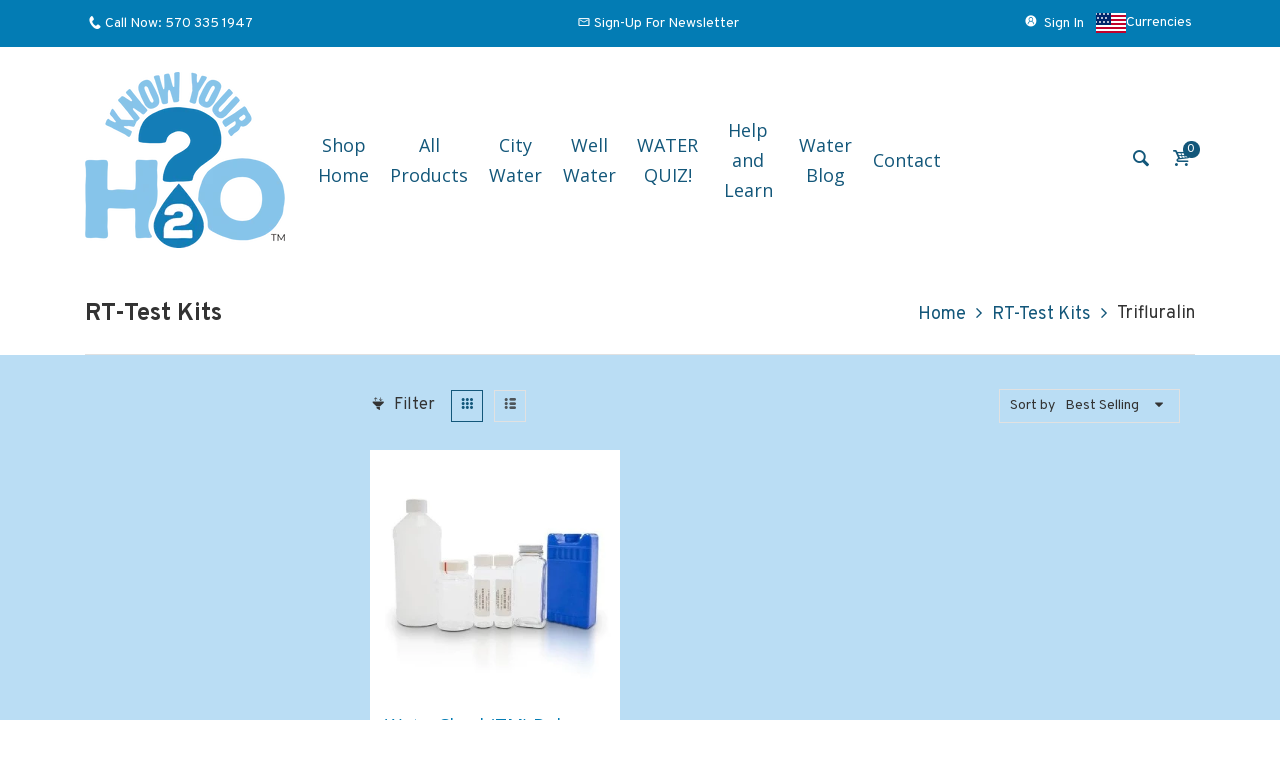

--- FILE ---
content_type: text/html; charset=utf-8
request_url: https://shop.knowyourh2o.com/collections/rt-test-kits/trifluralin
body_size: 57199
content:
<!doctype html>
<html lang="en" class="js">
  <head>
    
      <link rel="shortcut icon" type="image/x-icon" href="//shop.knowyourh2o.com/cdn/shop/t/8/assets/favicon.png?v=157733119169744188261727827569">
    
    <meta charset="utf-8">
    <meta http-equiv="X-UA-Compatible" content="IE=edge" />
    <meta name="viewport" content="viewport-fit=cover, width=device-width,initial-scale=1, user-scalable=0"/>
    <meta name='HandheldFriendly' content='True'>
    <meta name='MobileOptimized' content='375'>
    <meta http-equiv="cleartype" content="on">
    <meta name="theme-color" content="#13577a">
    <title>RT-Test Kits &ndash; Tagged &quot;Trifluralin&quot; &ndash; KnowYourH2O</title>
    
    <meta name="description" content="RT Test Kits that need to be in the cart for RT Add-ons to be added to the cart. Translation missing: en.general.meta.tagged_html." />
    
    

<meta name="author" content="KnowYourH2O">
<meta property="og:url" content="https://shop.knowyourh2o.com/collections/rt-test-kits/trifluralin">
<meta property="og:site_name" content="KnowYourH2O">


  <meta property="og:type" content="product.group">
  <meta property="og:title" content="RT-Test Kits">
  
    
    <meta property="og:image" content="http://shop.knowyourh2o.com/cdn/shop/files/NTL-Watercheck-3_540x_0f4ef82d-871e-4d9c-988a-f1f55a6ec12a_600x.webp?v=1697465470">
    <meta property="og:image:secure_url" content="https://shop.knowyourh2o.com/cdn/shop/files/NTL-Watercheck-3_540x_0f4ef82d-871e-4d9c-988a-f1f55a6ec12a_600x.webp?v=1697465470">
  


  <meta property="og:description" content="RT Test Kits that need to be in the cart for RT Add-ons to be added to the cart.">




<meta name="twitter:card" content="summary">


    <link rel="canonical" href="https://shop.knowyourh2o.com/collections/rt-test-kits/trifluralin"/>
    <link rel="preconnect dns-prefetch" href="https://cdn.shopify.com">
    <link rel="preconnect dns-prefetch" href="https://v.shopify.com">
    <link rel="preconnect dns-prefetch" href="https://cdn.shopifycloud.com"><link rel="preload" href="//shop.knowyourh2o.com/cdn/shop/t/8/assets/theme.scss.css?v=152010085672539930651741079930" as="style">
      <link rel="preload" href="//shop.knowyourh2o.com/cdn/shop/t/8/assets/vendor.css?v=38892272647472811331727827569" as="style"><link rel="dns-prefetch preconnect" href="https://fonts.gstatic.com">
    <link ref="preload" href="//fonts.googleapis.com/css?family=.|Open+Sans:light,normal,bold|Overpass:light,normal,bold&&display=swap" as="style" crossorigin="anonymous" /><link rel="preload" href="//shop.knowyourh2o.com/cdn/shop/t/8/assets/arenafont.css?v=81641099369753539911741079930" as="style">

    <!-- CSS Language translation-->
    
    <link rel="preconnect dns-prefetch" href="https://cdn.weglot.com">
    <link rel="prefetch" href="https://cdn.weglot.com/weglot.min.css" as="style">
    
    <!-- End CSSLanguage translation -->
    
    
    
<link rel="preconnect dns-prefetch" href="https://apps.arenatheme.com">
    <link rel="preload" href="//shop.knowyourh2o.com/cdn/shop/t/8/assets/bc_wl_cp_style.scss.css?v=172879242641943902421727827569" as="style"><!-- Main CSS-->
    <link href="//fonts.googleapis.com/css?family=.|Open+Sans:light,normal,bold|Overpass:light,normal,bold&&display=swap" rel="stylesheet" type="text/css" />
    <link href="//shop.knowyourh2o.com/cdn/shop/t/8/assets/arenafont.css?v=81641099369753539911741079930" rel="stylesheet" type="text/css" media="all" />
    
    <link href="//shop.knowyourh2o.com/cdn/shop/t/8/assets/vendor.css?v=38892272647472811331727827569" rel="stylesheet" type="text/css" media="all" />
    <link href="//shop.knowyourh2o.com/cdn/shop/t/8/assets/theme.scss.css?v=152010085672539930651741079930" rel="stylesheet" type="text/css" media="all" />
    
    <!-- End Main CSS-->

    <script crossorigin="anonymous" src="//shop.knowyourh2o.com/cdn/shop/t/8/assets/lazysizes.min.js?v=26245488367435985101727827569" async=""></script>
    <script>
/*! jQuery v2.2.3 | (c) jQuery Foundation | jquery.org/license */
!function(a,b){"object"==typeof module&&"object"==typeof module.exports?module.exports=a.document?b(a,!0):function(a){if(!a.document)throw new Error("jQuery requires a window with a document");return b(a)}:b(a)}("undefined"!=typeof window?window:this,function(a,b){var c=[],d=a.document,e=c.slice,f=c.concat,g=c.push,h=c.indexOf,i={},j=i.toString,k=i.hasOwnProperty,l={},m="2.2.3",n=function(a,b){return new n.fn.init(a,b)},o=/^[\s\uFEFF\xA0]+|[\s\uFEFF\xA0]+$/g,p=/^-ms-/,q=/-([\da-z])/gi,r=function(a,b){return b.toUpperCase()};n.fn=n.prototype={jquery:m,constructor:n,selector:"",length:0,toArray:function(){return e.call(this)},get:function(a){return null!=a?0>a?this[a+this.length]:this[a]:e.call(this)},pushStack:function(a){var b=n.merge(this.constructor(),a);return b.prevObject=this,b.context=this.context,b},each:function(a){return n.each(this,a)},map:function(a){return this.pushStack(n.map(this,function(b,c){return a.call(b,c,b)}))},slice:function(){return this.pushStack(e.apply(this,arguments))},first:function(){return this.eq(0)},last:function(){return this.eq(-1)},eq:function(a){var b=this.length,c=+a+(0>a?b:0);return this.pushStack(c>=0&&b>c?[this[c]]:[])},end:function(){return this.prevObject||this.constructor()},push:g,sort:c.sort,splice:c.splice},n.extend=n.fn.extend=function(){var a,b,c,d,e,f,g=arguments[0]||{},h=1,i=arguments.length,j=!1;for("boolean"==typeof g&&(j=g,g=arguments[h]||{},h++),"object"==typeof g||n.isFunction(g)||(g={}),h===i&&(g=this,h--);i>h;h++)if(null!=(a=arguments[h]))for(b in a)c=g[b],d=a[b],g!==d&&(j&&d&&(n.isPlainObject(d)||(e=n.isArray(d)))?(e?(e=!1,f=c&&n.isArray(c)?c:[]):f=c&&n.isPlainObject(c)?c:{},g[b]=n.extend(j,f,d)):void 0!==d&&(g[b]=d));return g},n.extend({expando:"jQuery"+(m+Math.random()).replace(/\D/g,""),isReady:!0,error:function(a){throw new Error(a)},noop:function(){},isFunction:function(a){return"function"===n.type(a)},isArray:Array.isArray,isWindow:function(a){return null!=a&&a===a.window},isNumeric:function(a){var b=a&&a.toString();return!n.isArray(a)&&b-parseFloat(b)+1>=0},isPlainObject:function(a){var b;if("object"!==n.type(a)||a.nodeType||n.isWindow(a))return!1;if(a.constructor&&!k.call(a,"constructor")&&!k.call(a.constructor.prototype||{},"isPrototypeOf"))return!1;for(b in a);return void 0===b||k.call(a,b)},isEmptyObject:function(a){var b;for(b in a)return!1;return!0},type:function(a){return null==a?a+"":"object"==typeof a||"function"==typeof a?i[j.call(a)]||"object":typeof a},globalEval:function(a){var b,c=eval;a=n.trim(a),a&&(1===a.indexOf("use strict")?(b=d.createElement("script"),b.text=a,d.head.appendChild(b).parentNode.removeChild(b)):c(a))},camelCase:function(a){return a.replace(p,"ms-").replace(q,r)},nodeName:function(a,b){return a.nodeName&&a.nodeName.toLowerCase()===b.toLowerCase()},each:function(a,b){var c,d=0;if(s(a)){for(c=a.length;c>d;d++)if(b.call(a[d],d,a[d])===!1)break}else for(d in a)if(b.call(a[d],d,a[d])===!1)break;return a},trim:function(a){return null==a?"":(a+"").replace(o,"")},makeArray:function(a,b){var c=b||[];return null!=a&&(s(Object(a))?n.merge(c,"string"==typeof a?[a]:a):g.call(c,a)),c},inArray:function(a,b,c){return null==b?-1:h.call(b,a,c)},merge:function(a,b){for(var c=+b.length,d=0,e=a.length;c>d;d++)a[e++]=b[d];return a.length=e,a},grep:function(a,b,c){for(var d,e=[],f=0,g=a.length,h=!c;g>f;f++)d=!b(a[f],f),d!==h&&e.push(a[f]);return e},map:function(a,b,c){var d,e,g=0,h=[];if(s(a))for(d=a.length;d>g;g++)e=b(a[g],g,c),null!=e&&h.push(e);else for(g in a)e=b(a[g],g,c),null!=e&&h.push(e);return f.apply([],h)},guid:1,proxy:function(a,b){var c,d,f;return"string"==typeof b&&(c=a[b],b=a,a=c),n.isFunction(a)?(d=e.call(arguments,2),f=function(){return a.apply(b||this,d.concat(e.call(arguments)))},f.guid=a.guid=a.guid||n.guid++,f):void 0},now:Date.now,support:l}),"function"==typeof Symbol&&(n.fn[Symbol.iterator]=c[Symbol.iterator]),n.each("Boolean Number String Function Array Date RegExp Object Error Symbol".split(" "),function(a,b){i["[object "+b+"]"]=b.toLowerCase()});function s(a){var b=!!a&&"length"in a&&a.length,c=n.type(a);return"function"===c||n.isWindow(a)?!1:"array"===c||0===b||"number"==typeof b&&b>0&&b-1 in a}var t=function(a){var b,c,d,e,f,g,h,i,j,k,l,m,n,o,p,q,r,s,t,u="sizzle"+1*new Date,v=a.document,w=0,x=0,y=ga(),z=ga(),A=ga(),B=function(a,b){return a===b&&(l=!0),0},C=1<<31,D={}.hasOwnProperty,E=[],F=E.pop,G=E.push,H=E.push,I=E.slice,J=function(a,b){for(var c=0,d=a.length;d>c;c++)if(a[c]===b)return c;return-1},K="checked|selected|async|autofocus|autoplay|controls|defer|disabled|hidden|ismap|loop|multiple|open|readonly|required|scoped",L="[\\x20\\t\\r\\n\\f]",M="(?:\\\\.|[\\w-]|[^\\x00-\\xa0])+",N="\\["+L+"*("+M+")(?:"+L+"*([*^$|!~]?=)"+L+"*(?:'((?:\\\\.|[^\\\\'])*)'|\"((?:\\\\.|[^\\\\\"])*)\"|("+M+"))|)"+L+"*\\]",O=":("+M+")(?:\\((('((?:\\\\.|[^\\\\'])*)'|\"((?:\\\\.|[^\\\\\"])*)\")|((?:\\\\.|[^\\\\()[\\]]|"+N+")*)|.*)\\)|)",P=new RegExp(L+"+","g"),Q=new RegExp("^"+L+"+|((?:^|[^\\\\])(?:\\\\.)*)"+L+"+$","g"),R=new RegExp("^"+L+"*,"+L+"*"),S=new RegExp("^"+L+"*([>+~]|"+L+")"+L+"*"),T=new RegExp("="+L+"*([^\\]'\"]*?)"+L+"*\\]","g"),U=new RegExp(O),V=new RegExp("^"+M+"$"),W={ID:new RegExp("^#("+M+")"),CLASS:new RegExp("^\\.("+M+")"),TAG:new RegExp("^("+M+"|[*])"),ATTR:new RegExp("^"+N),PSEUDO:new RegExp("^"+O),CHILD:new RegExp("^:(only|first|last|nth|nth-last)-(child|of-type)(?:\\("+L+"*(even|odd|(([+-]|)(\\d*)n|)"+L+"*(?:([+-]|)"+L+"*(\\d+)|))"+L+"*\\)|)","i"),bool:new RegExp("^(?:"+K+")$","i"),needsContext:new RegExp("^"+L+"*[>+~]|:(even|odd|eq|gt|lt|nth|first|last)(?:\\("+L+"*((?:-\\d)?\\d*)"+L+"*\\)|)(?=[^-]|$)","i")},X=/^(?:input|select|textarea|button)$/i,Y=/^h\d$/i,Z=/^[^{]+\{\s*\[native \w/,$=/^(?:#([\w-]+)|(\w+)|\.([\w-]+))$/,_=/[+~]/,aa=/'|\\/g,ba=new RegExp("\\\\([\\da-f]{1,6}"+L+"?|("+L+")|.)","ig"),ca=function(a,b,c){var d="0x"+b-65536;return d!==d||c?b:0>d?String.fromCharCode(d+65536):String.fromCharCode(d>>10|55296,1023&d|56320)},da=function(){m()};try{H.apply(E=I.call(v.childNodes),v.childNodes),E[v.childNodes.length].nodeType}catch(ea){H={apply:E.length?function(a,b){G.apply(a,I.call(b))}:function(a,b){var c=a.length,d=0;while(a[c++]=b[d++]);a.length=c-1}}}function fa(a,b,d,e){var f,h,j,k,l,o,r,s,w=b&&b.ownerDocument,x=b?b.nodeType:9;if(d=d||[],"string"!=typeof a||!a||1!==x&&9!==x&&11!==x)return d;if(!e&&((b?b.ownerDocument||b:v)!==n&&m(b),b=b||n,p)){if(11!==x&&(o=$.exec(a)))if(f=o[1]){if(9===x){if(!(j=b.getElementById(f)))return d;if(j.id===f)return d.push(j),d}else if(w&&(j=w.getElementById(f))&&t(b,j)&&j.id===f)return d.push(j),d}else{if(o[2])return H.apply(d,b.getElementsByTagName(a)),d;if((f=o[3])&&c.getElementsByClassName&&b.getElementsByClassName)return H.apply(d,b.getElementsByClassName(f)),d}if(c.qsa&&!A[a+" "]&&(!q||!q.test(a))){if(1!==x)w=b,s=a;else if("object"!==b.nodeName.toLowerCase()){(k=b.getAttribute("id"))?k=k.replace(aa,"\\$&"):b.setAttribute("id",k=u),r=g(a),h=r.length,l=V.test(k)?"#"+k:"[id='"+k+"']";while(h--)r[h]=l+" "+qa(r[h]);s=r.join(","),w=_.test(a)&&oa(b.parentNode)||b}if(s)try{return H.apply(d,w.querySelectorAll(s)),d}catch(y){}finally{k===u&&b.removeAttribute("id")}}}return i(a.replace(Q,"$1"),b,d,e)}function ga(){var a=[];function b(c,e){return a.push(c+" ")>d.cacheLength&&delete b[a.shift()],b[c+" "]=e}return b}function ha(a){return a[u]=!0,a}function ia(a){var b=n.createElement("div");try{return!!a(b)}catch(c){return!1}finally{b.parentNode&&b.parentNode.removeChild(b),b=null}}function ja(a,b){var c=a.split("|"),e=c.length;while(e--)d.attrHandle[c[e]]=b}function ka(a,b){var c=b&&a,d=c&&1===a.nodeType&&1===b.nodeType&&(~b.sourceIndex||C)-(~a.sourceIndex||C);if(d)return d;if(c)while(c=c.nextSibling)if(c===b)return-1;return a?1:-1}function la(a){return function(b){var c=b.nodeName.toLowerCase();return"input"===c&&b.type===a}}function ma(a){return function(b){var c=b.nodeName.toLowerCase();return("input"===c||"button"===c)&&b.type===a}}function na(a){return ha(function(b){return b=+b,ha(function(c,d){var e,f=a([],c.length,b),g=f.length;while(g--)c[e=f[g]]&&(c[e]=!(d[e]=c[e]))})})}function oa(a){return a&&"undefined"!=typeof a.getElementsByTagName&&a}c=fa.support={},f=fa.isXML=function(a){var b=a&&(a.ownerDocument||a).documentElement;return b?"HTML"!==b.nodeName:!1},m=fa.setDocument=function(a){var b,e,g=a?a.ownerDocument||a:v;return g!==n&&9===g.nodeType&&g.documentElement?(n=g,o=n.documentElement,p=!f(n),(e=n.defaultView)&&e.top!==e&&(e.addEventListener?e.addEventListener("unload",da,!1):e.attachEvent&&e.attachEvent("onunload",da)),c.attributes=ia(function(a){return a.className="i",!a.getAttribute("className")}),c.getElementsByTagName=ia(function(a){return a.appendChild(n.createComment("")),!a.getElementsByTagName("*").length}),c.getElementsByClassName=Z.test(n.getElementsByClassName),c.getById=ia(function(a){return o.appendChild(a).id=u,!n.getElementsByName||!n.getElementsByName(u).length}),c.getById?(d.find.ID=function(a,b){if("undefined"!=typeof b.getElementById&&p){var c=b.getElementById(a);return c?[c]:[]}},d.filter.ID=function(a){var b=a.replace(ba,ca);return function(a){return a.getAttribute("id")===b}}):(delete d.find.ID,d.filter.ID=function(a){var b=a.replace(ba,ca);return function(a){var c="undefined"!=typeof a.getAttributeNode&&a.getAttributeNode("id");return c&&c.value===b}}),d.find.TAG=c.getElementsByTagName?function(a,b){return"undefined"!=typeof b.getElementsByTagName?b.getElementsByTagName(a):c.qsa?b.querySelectorAll(a):void 0}:function(a,b){var c,d=[],e=0,f=b.getElementsByTagName(a);if("*"===a){while(c=f[e++])1===c.nodeType&&d.push(c);return d}return f},d.find.CLASS=c.getElementsByClassName&&function(a,b){return"undefined"!=typeof b.getElementsByClassName&&p?b.getElementsByClassName(a):void 0},r=[],q=[],(c.qsa=Z.test(n.querySelectorAll))&&(ia(function(a){o.appendChild(a).innerHTML="<a id='"+u+"'></a><select id='"+u+"-\r\\' msallowcapture=''><option selected=''></option></select>",a.querySelectorAll("[msallowcapture^='']").length&&q.push("[*^$]="+L+"*(?:''|\"\")"),a.querySelectorAll("[selected]").length||q.push("\\["+L+"*(?:value|"+K+")"),a.querySelectorAll("[id~="+u+"-]").length||q.push("~="),a.querySelectorAll(":checked").length||q.push(":checked"),a.querySelectorAll("a#"+u+"+*").length||q.push(".#.+[+~]")}),ia(function(a){var b=n.createElement("input");b.setAttribute("type","hidden"),a.appendChild(b).setAttribute("name","D"),a.querySelectorAll("[name=d]").length&&q.push("name"+L+"*[*^$|!~]?="),a.querySelectorAll(":enabled").length||q.push(":enabled",":disabled"),a.querySelectorAll("*,:x"),q.push(",.*:")})),(c.matchesSelector=Z.test(s=o.matches||o.webkitMatchesSelector||o.mozMatchesSelector||o.oMatchesSelector||o.msMatchesSelector))&&ia(function(a){c.disconnectedMatch=s.call(a,"div"),s.call(a,"[s!='']:x"),r.push("!=",O)}),q=q.length&&new RegExp(q.join("|")),r=r.length&&new RegExp(r.join("|")),b=Z.test(o.compareDocumentPosition),t=b||Z.test(o.contains)?function(a,b){var c=9===a.nodeType?a.documentElement:a,d=b&&b.parentNode;return a===d||!(!d||1!==d.nodeType||!(c.contains?c.contains(d):a.compareDocumentPosition&&16&a.compareDocumentPosition(d)))}:function(a,b){if(b)while(b=b.parentNode)if(b===a)return!0;return!1},B=b?function(a,b){if(a===b)return l=!0,0;var d=!a.compareDocumentPosition-!b.compareDocumentPosition;return d?d:(d=(a.ownerDocument||a)===(b.ownerDocument||b)?a.compareDocumentPosition(b):1,1&d||!c.sortDetached&&b.compareDocumentPosition(a)===d?a===n||a.ownerDocument===v&&t(v,a)?-1:b===n||b.ownerDocument===v&&t(v,b)?1:k?J(k,a)-J(k,b):0:4&d?-1:1)}:function(a,b){if(a===b)return l=!0,0;var c,d=0,e=a.parentNode,f=b.parentNode,g=[a],h=[b];if(!e||!f)return a===n?-1:b===n?1:e?-1:f?1:k?J(k,a)-J(k,b):0;if(e===f)return ka(a,b);c=a;while(c=c.parentNode)g.unshift(c);c=b;while(c=c.parentNode)h.unshift(c);while(g[d]===h[d])d++;return d?ka(g[d],h[d]):g[d]===v?-1:h[d]===v?1:0},n):n},fa.matches=function(a,b){return fa(a,null,null,b)},fa.matchesSelector=function(a,b){if((a.ownerDocument||a)!==n&&m(a),b=b.replace(T,"='$1']"),c.matchesSelector&&p&&!A[b+" "]&&(!r||!r.test(b))&&(!q||!q.test(b)))try{var d=s.call(a,b);if(d||c.disconnectedMatch||a.document&&11!==a.document.nodeType)return d}catch(e){}return fa(b,n,null,[a]).length>0},fa.contains=function(a,b){return(a.ownerDocument||a)!==n&&m(a),t(a,b)},fa.attr=function(a,b){(a.ownerDocument||a)!==n&&m(a);var e=d.attrHandle[b.toLowerCase()],f=e&&D.call(d.attrHandle,b.toLowerCase())?e(a,b,!p):void 0;return void 0!==f?f:c.attributes||!p?a.getAttribute(b):(f=a.getAttributeNode(b))&&f.specified?f.value:null},fa.error=function(a){throw new Error("Syntax error, unrecognized expression: "+a)},fa.uniqueSort=function(a){var b,d=[],e=0,f=0;if(l=!c.detectDuplicates,k=!c.sortStable&&a.slice(0),a.sort(B),l){while(b=a[f++])b===a[f]&&(e=d.push(f));while(e--)a.splice(d[e],1)}return k=null,a},e=fa.getText=function(a){var b,c="",d=0,f=a.nodeType;if(f){if(1===f||9===f||11===f){if("string"==typeof a.textContent)return a.textContent;for(a=a.firstChild;a;a=a.nextSibling)c+=e(a)}else if(3===f||4===f)return a.nodeValue}else while(b=a[d++])c+=e(b);return c},d=fa.selectors={cacheLength:50,createPseudo:ha,match:W,attrHandle:{},find:{},relative:{">":{dir:"parentNode",first:!0}," ":{dir:"parentNode"},"+":{dir:"previousSibling",first:!0},"~":{dir:"previousSibling"}},preFilter:{ATTR:function(a){return a[1]=a[1].replace(ba,ca),a[3]=(a[3]||a[4]||a[5]||"").replace(ba,ca),"~="===a[2]&&(a[3]=" "+a[3]+" "),a.slice(0,4)},CHILD:function(a){return a[1]=a[1].toLowerCase(),"nth"===a[1].slice(0,3)?(a[3]||fa.error(a[0]),a[4]=+(a[4]?a[5]+(a[6]||1):2*("even"===a[3]||"odd"===a[3])),a[5]=+(a[7]+a[8]||"odd"===a[3])):a[3]&&fa.error(a[0]),a},PSEUDO:function(a){var b,c=!a[6]&&a[2];return W.CHILD.test(a[0])?null:(a[3]?a[2]=a[4]||a[5]||"":c&&U.test(c)&&(b=g(c,!0))&&(b=c.indexOf(")",c.length-b)-c.length)&&(a[0]=a[0].slice(0,b),a[2]=c.slice(0,b)),a.slice(0,3))}},filter:{TAG:function(a){var b=a.replace(ba,ca).toLowerCase();return"*"===a?function(){return!0}:function(a){return a.nodeName&&a.nodeName.toLowerCase()===b}},CLASS:function(a){var b=y[a+" "];return b||(b=new RegExp("(^|"+L+")"+a+"("+L+"|$)"))&&y(a,function(a){return b.test("string"==typeof a.className&&a.className||"undefined"!=typeof a.getAttribute&&a.getAttribute("class")||"")})},ATTR:function(a,b,c){return function(d){var e=fa.attr(d,a);return null==e?"!="===b:b?(e+="","="===b?e===c:"!="===b?e!==c:"^="===b?c&&0===e.indexOf(c):"*="===b?c&&e.indexOf(c)>-1:"$="===b?c&&e.slice(-c.length)===c:"~="===b?(" "+e.replace(P," ")+" ").indexOf(c)>-1:"|="===b?e===c||e.slice(0,c.length+1)===c+"-":!1):!0}},CHILD:function(a,b,c,d,e){var f="nth"!==a.slice(0,3),g="last"!==a.slice(-4),h="of-type"===b;return 1===d&&0===e?function(a){return!!a.parentNode}:function(b,c,i){var j,k,l,m,n,o,p=f!==g?"nextSibling":"previousSibling",q=b.parentNode,r=h&&b.nodeName.toLowerCase(),s=!i&&!h,t=!1;if(q){if(f){while(p){m=b;while(m=m[p])if(h?m.nodeName.toLowerCase()===r:1===m.nodeType)return!1;o=p="only"===a&&!o&&"nextSibling"}return!0}if(o=[g?q.firstChild:q.lastChild],g&&s){m=q,l=m[u]||(m[u]={}),k=l[m.uniqueID]||(l[m.uniqueID]={}),j=k[a]||[],n=j[0]===w&&j[1],t=n&&j[2],m=n&&q.childNodes[n];while(m=++n&&m&&m[p]||(t=n=0)||o.pop())if(1===m.nodeType&&++t&&m===b){k[a]=[w,n,t];break}}else if(s&&(m=b,l=m[u]||(m[u]={}),k=l[m.uniqueID]||(l[m.uniqueID]={}),j=k[a]||[],n=j[0]===w&&j[1],t=n),t===!1)while(m=++n&&m&&m[p]||(t=n=0)||o.pop())if((h?m.nodeName.toLowerCase()===r:1===m.nodeType)&&++t&&(s&&(l=m[u]||(m[u]={}),k=l[m.uniqueID]||(l[m.uniqueID]={}),k[a]=[w,t]),m===b))break;return t-=e,t===d||t%d===0&&t/d>=0}}},PSEUDO:function(a,b){var c,e=d.pseudos[a]||d.setFilters[a.toLowerCase()]||fa.error("unsupported pseudo: "+a);return e[u]?e(b):e.length>1?(c=[a,a,"",b],d.setFilters.hasOwnProperty(a.toLowerCase())?ha(function(a,c){var d,f=e(a,b),g=f.length;while(g--)d=J(a,f[g]),a[d]=!(c[d]=f[g])}):function(a){return e(a,0,c)}):e}},pseudos:{not:ha(function(a){var b=[],c=[],d=h(a.replace(Q,"$1"));return d[u]?ha(function(a,b,c,e){var f,g=d(a,null,e,[]),h=a.length;while(h--)(f=g[h])&&(a[h]=!(b[h]=f))}):function(a,e,f){return b[0]=a,d(b,null,f,c),b[0]=null,!c.pop()}}),has:ha(function(a){return function(b){return fa(a,b).length>0}}),contains:ha(function(a){return a=a.replace(ba,ca),function(b){return(b.textContent||b.innerText||e(b)).indexOf(a)>-1}}),lang:ha(function(a){return V.test(a||"")||fa.error("unsupported lang: "+a),a=a.replace(ba,ca).toLowerCase(),function(b){var c;do if(c=p?b.lang:b.getAttribute("xml:lang")||b.getAttribute("lang"))return c=c.toLowerCase(),c===a||0===c.indexOf(a+"-");while((b=b.parentNode)&&1===b.nodeType);return!1}}),target:function(b){var c=a.location&&a.location.hash;return c&&c.slice(1)===b.id},root:function(a){return a===o},focus:function(a){return a===n.activeElement&&(!n.hasFocus||n.hasFocus())&&!!(a.type||a.href||~a.tabIndex)},enabled:function(a){return a.disabled===!1},disabled:function(a){return a.disabled===!0},checked:function(a){var b=a.nodeName.toLowerCase();return"input"===b&&!!a.checked||"option"===b&&!!a.selected},selected:function(a){return a.parentNode&&a.parentNode.selectedIndex,a.selected===!0},empty:function(a){for(a=a.firstChild;a;a=a.nextSibling)if(a.nodeType<6)return!1;return!0},parent:function(a){return!d.pseudos.empty(a)},header:function(a){return Y.test(a.nodeName)},input:function(a){return X.test(a.nodeName)},button:function(a){var b=a.nodeName.toLowerCase();return"input"===b&&"button"===a.type||"button"===b},text:function(a){var b;return"input"===a.nodeName.toLowerCase()&&"text"===a.type&&(null==(b=a.getAttribute("type"))||"text"===b.toLowerCase())},first:na(function(){return[0]}),last:na(function(a,b){return[b-1]}),eq:na(function(a,b,c){return[0>c?c+b:c]}),even:na(function(a,b){for(var c=0;b>c;c+=2)a.push(c);return a}),odd:na(function(a,b){for(var c=1;b>c;c+=2)a.push(c);return a}),lt:na(function(a,b,c){for(var d=0>c?c+b:c;--d>=0;)a.push(d);return a}),gt:na(function(a,b,c){for(var d=0>c?c+b:c;++d<b;)a.push(d);return a})}},d.pseudos.nth=d.pseudos.eq;for(b in{radio:!0,checkbox:!0,file:!0,password:!0,image:!0})d.pseudos[b]=la(b);for(b in{submit:!0,reset:!0})d.pseudos[b]=ma(b);function pa(){}pa.prototype=d.filters=d.pseudos,d.setFilters=new pa,g=fa.tokenize=function(a,b){var c,e,f,g,h,i,j,k=z[a+" "];if(k)return b?0:k.slice(0);h=a,i=[],j=d.preFilter;while(h){c&&!(e=R.exec(h))||(e&&(h=h.slice(e[0].length)||h),i.push(f=[])),c=!1,(e=S.exec(h))&&(c=e.shift(),f.push({value:c,type:e[0].replace(Q," ")}),h=h.slice(c.length));for(g in d.filter)!(e=W[g].exec(h))||j[g]&&!(e=j[g](e))||(c=e.shift(),f.push({value:c,type:g,matches:e}),h=h.slice(c.length));if(!c)break}return b?h.length:h?fa.error(a):z(a,i).slice(0)};function qa(a){for(var b=0,c=a.length,d="";c>b;b++)d+=a[b].value;return d}function ra(a,b,c){var d=b.dir,e=c&&"parentNode"===d,f=x++;return b.first?function(b,c,f){while(b=b[d])if(1===b.nodeType||e)return a(b,c,f)}:function(b,c,g){var h,i,j,k=[w,f];if(g){while(b=b[d])if((1===b.nodeType||e)&&a(b,c,g))return!0}else while(b=b[d])if(1===b.nodeType||e){if(j=b[u]||(b[u]={}),i=j[b.uniqueID]||(j[b.uniqueID]={}),(h=i[d])&&h[0]===w&&h[1]===f)return k[2]=h[2];if(i[d]=k,k[2]=a(b,c,g))return!0}}}function sa(a){return a.length>1?function(b,c,d){var e=a.length;while(e--)if(!a[e](b,c,d))return!1;return!0}:a[0]}function ta(a,b,c){for(var d=0,e=b.length;e>d;d++)fa(a,b[d],c);return c}function ua(a,b,c,d,e){for(var f,g=[],h=0,i=a.length,j=null!=b;i>h;h++)(f=a[h])&&(c&&!c(f,d,e)||(g.push(f),j&&b.push(h)));return g}function va(a,b,c,d,e,f){return d&&!d[u]&&(d=va(d)),e&&!e[u]&&(e=va(e,f)),ha(function(f,g,h,i){var j,k,l,m=[],n=[],o=g.length,p=f||ta(b||"*",h.nodeType?[h]:h,[]),q=!a||!f&&b?p:ua(p,m,a,h,i),r=c?e||(f?a:o||d)?[]:g:q;if(c&&c(q,r,h,i),d){j=ua(r,n),d(j,[],h,i),k=j.length;while(k--)(l=j[k])&&(r[n[k]]=!(q[n[k]]=l))}if(f){if(e||a){if(e){j=[],k=r.length;while(k--)(l=r[k])&&j.push(q[k]=l);e(null,r=[],j,i)}k=r.length;while(k--)(l=r[k])&&(j=e?J(f,l):m[k])>-1&&(f[j]=!(g[j]=l))}}else r=ua(r===g?r.splice(o,r.length):r),e?e(null,g,r,i):H.apply(g,r)})}function wa(a){for(var b,c,e,f=a.length,g=d.relative[a[0].type],h=g||d.relative[" "],i=g?1:0,k=ra(function(a){return a===b},h,!0),l=ra(function(a){return J(b,a)>-1},h,!0),m=[function(a,c,d){var e=!g&&(d||c!==j)||((b=c).nodeType?k(a,c,d):l(a,c,d));return b=null,e}];f>i;i++)if(c=d.relative[a[i].type])m=[ra(sa(m),c)];else{if(c=d.filter[a[i].type].apply(null,a[i].matches),c[u]){for(e=++i;f>e;e++)if(d.relative[a[e].type])break;return va(i>1&&sa(m),i>1&&qa(a.slice(0,i-1).concat({value:" "===a[i-2].type?"*":""})).replace(Q,"$1"),c,e>i&&wa(a.slice(i,e)),f>e&&wa(a=a.slice(e)),f>e&&qa(a))}m.push(c)}return sa(m)}function xa(a,b){var c=b.length>0,e=a.length>0,f=function(f,g,h,i,k){var l,o,q,r=0,s="0",t=f&&[],u=[],v=j,x=f||e&&d.find.TAG("*",k),y=w+=null==v?1:Math.random()||.1,z=x.length;for(k&&(j=g===n||g||k);s!==z&&null!=(l=x[s]);s++){if(e&&l){o=0,g||l.ownerDocument===n||(m(l),h=!p);while(q=a[o++])if(q(l,g||n,h)){i.push(l);break}k&&(w=y)}c&&((l=!q&&l)&&r--,f&&t.push(l))}if(r+=s,c&&s!==r){o=0;while(q=b[o++])q(t,u,g,h);if(f){if(r>0)while(s--)t[s]||u[s]||(u[s]=F.call(i));u=ua(u)}H.apply(i,u),k&&!f&&u.length>0&&r+b.length>1&&fa.uniqueSort(i)}return k&&(w=y,j=v),t};return c?ha(f):f}return h=fa.compile=function(a,b){var c,d=[],e=[],f=A[a+" "];if(!f){b||(b=g(a)),c=b.length;while(c--)f=wa(b[c]),f[u]?d.push(f):e.push(f);f=A(a,xa(e,d)),f.selector=a}return f},i=fa.select=function(a,b,e,f){var i,j,k,l,m,n="function"==typeof a&&a,o=!f&&g(a=n.selector||a);if(e=e||[],1===o.length){if(j=o[0]=o[0].slice(0),j.length>2&&"ID"===(k=j[0]).type&&c.getById&&9===b.nodeType&&p&&d.relative[j[1].type]){if(b=(d.find.ID(k.matches[0].replace(ba,ca),b)||[])[0],!b)return e;n&&(b=b.parentNode),a=a.slice(j.shift().value.length)}i=W.needsContext.test(a)?0:j.length;while(i--){if(k=j[i],d.relative[l=k.type])break;if((m=d.find[l])&&(f=m(k.matches[0].replace(ba,ca),_.test(j[0].type)&&oa(b.parentNode)||b))){if(j.splice(i,1),a=f.length&&qa(j),!a)return H.apply(e,f),e;break}}}return(n||h(a,o))(f,b,!p,e,!b||_.test(a)&&oa(b.parentNode)||b),e},c.sortStable=u.split("").sort(B).join("")===u,c.detectDuplicates=!!l,m(),c.sortDetached=ia(function(a){return 1&a.compareDocumentPosition(n.createElement("div"))}),ia(function(a){return a.innerHTML="<a href='#'></a>","#"===a.firstChild.getAttribute("href")})||ja("type|href|height|width",function(a,b,c){return c?void 0:a.getAttribute(b,"type"===b.toLowerCase()?1:2)}),c.attributes&&ia(function(a){return a.innerHTML="<input/>",a.firstChild.setAttribute("value",""),""===a.firstChild.getAttribute("value")})||ja("value",function(a,b,c){return c||"input"!==a.nodeName.toLowerCase()?void 0:a.defaultValue}),ia(function(a){return null==a.getAttribute("disabled")})||ja(K,function(a,b,c){var d;return c?void 0:a[b]===!0?b.toLowerCase():(d=a.getAttributeNode(b))&&d.specified?d.value:null}),fa}(a);n.find=t,n.expr=t.selectors,n.expr[":"]=n.expr.pseudos,n.uniqueSort=n.unique=t.uniqueSort,n.text=t.getText,n.isXMLDoc=t.isXML,n.contains=t.contains;var u=function(a,b,c){var d=[],e=void 0!==c;while((a=a[b])&&9!==a.nodeType)if(1===a.nodeType){if(e&&n(a).is(c))break;d.push(a)}return d},v=function(a,b){for(var c=[];a;a=a.nextSibling)1===a.nodeType&&a!==b&&c.push(a);return c},w=n.expr.match.needsContext,x=/^<([\w-]+)\s*\/?>(?:<\/\1>|)$/,y=/^.[^:#\[\.,]*$/;function z(a,b,c){if(n.isFunction(b))return n.grep(a,function(a,d){return!!b.call(a,d,a)!==c});if(b.nodeType)return n.grep(a,function(a){return a===b!==c});if("string"==typeof b){if(y.test(b))return n.filter(b,a,c);b=n.filter(b,a)}return n.grep(a,function(a){return h.call(b,a)>-1!==c})}n.filter=function(a,b,c){var d=b[0];return c&&(a=":not("+a+")"),1===b.length&&1===d.nodeType?n.find.matchesSelector(d,a)?[d]:[]:n.find.matches(a,n.grep(b,function(a){return 1===a.nodeType}))},n.fn.extend({find:function(a){var b,c=this.length,d=[],e=this;if("string"!=typeof a)return this.pushStack(n(a).filter(function(){for(b=0;c>b;b++)if(n.contains(e[b],this))return!0}));for(b=0;c>b;b++)n.find(a,e[b],d);return d=this.pushStack(c>1?n.unique(d):d),d.selector=this.selector?this.selector+" "+a:a,d},filter:function(a){return this.pushStack(z(this,a||[],!1))},not:function(a){return this.pushStack(z(this,a||[],!0))},is:function(a){return!!z(this,"string"==typeof a&&w.test(a)?n(a):a||[],!1).length}});var A,B=/^(?:\s*(<[\w\W]+>)[^>]*|#([\w-]*))$/,C=n.fn.init=function(a,b,c){var e,f;if(!a)return this;if(c=c||A,"string"==typeof a){if(e="<"===a[0]&&">"===a[a.length-1]&&a.length>=3?[null,a,null]:B.exec(a),!e||!e[1]&&b)return!b||b.jquery?(b||c).find(a):this.constructor(b).find(a);if(e[1]){if(b=b instanceof n?b[0]:b,n.merge(this,n.parseHTML(e[1],b&&b.nodeType?b.ownerDocument||b:d,!0)),x.test(e[1])&&n.isPlainObject(b))for(e in b)n.isFunction(this[e])?this[e](b[e]):this.attr(e,b[e]);return this}return f=d.getElementById(e[2]),f&&f.parentNode&&(this.length=1,this[0]=f),this.context=d,this.selector=a,this}return a.nodeType?(this.context=this[0]=a,this.length=1,this):n.isFunction(a)?void 0!==c.ready?c.ready(a):a(n):(void 0!==a.selector&&(this.selector=a.selector,this.context=a.context),n.makeArray(a,this))};C.prototype=n.fn,A=n(d);var D=/^(?:parents|prev(?:Until|All))/,E={children:!0,contents:!0,next:!0,prev:!0};n.fn.extend({has:function(a){var b=n(a,this),c=b.length;return this.filter(function(){for(var a=0;c>a;a++)if(n.contains(this,b[a]))return!0})},closest:function(a,b){for(var c,d=0,e=this.length,f=[],g=w.test(a)||"string"!=typeof a?n(a,b||this.context):0;e>d;d++)for(c=this[d];c&&c!==b;c=c.parentNode)if(c.nodeType<11&&(g?g.index(c)>-1:1===c.nodeType&&n.find.matchesSelector(c,a))){f.push(c);break}return this.pushStack(f.length>1?n.uniqueSort(f):f)},index:function(a){return a?"string"==typeof a?h.call(n(a),this[0]):h.call(this,a.jquery?a[0]:a):this[0]&&this[0].parentNode?this.first().prevAll().length:-1},add:function(a,b){return this.pushStack(n.uniqueSort(n.merge(this.get(),n(a,b))))},addBack:function(a){return this.add(null==a?this.prevObject:this.prevObject.filter(a))}});function F(a,b){while((a=a[b])&&1!==a.nodeType);return a}n.each({parent:function(a){var b=a.parentNode;return b&&11!==b.nodeType?b:null},parents:function(a){return u(a,"parentNode")},parentsUntil:function(a,b,c){return u(a,"parentNode",c)},next:function(a){return F(a,"nextSibling")},prev:function(a){return F(a,"previousSibling")},nextAll:function(a){return u(a,"nextSibling")},prevAll:function(a){return u(a,"previousSibling")},nextUntil:function(a,b,c){return u(a,"nextSibling",c)},prevUntil:function(a,b,c){return u(a,"previousSibling",c)},siblings:function(a){return v((a.parentNode||{}).firstChild,a)},children:function(a){return v(a.firstChild)},contents:function(a){return a.contentDocument||n.merge([],a.childNodes)}},function(a,b){n.fn[a]=function(c,d){var e=n.map(this,b,c);return"Until"!==a.slice(-5)&&(d=c),d&&"string"==typeof d&&(e=n.filter(d,e)),this.length>1&&(E[a]||n.uniqueSort(e),D.test(a)&&e.reverse()),this.pushStack(e)}});var G=/\S+/g;function H(a){var b={};return n.each(a.match(G)||[],function(a,c){b[c]=!0}),b}n.Callbacks=function(a){a="string"==typeof a?H(a):n.extend({},a);var b,c,d,e,f=[],g=[],h=-1,i=function(){for(e=a.once,d=b=!0;g.length;h=-1){c=g.shift();while(++h<f.length)f[h].apply(c[0],c[1])===!1&&a.stopOnFalse&&(h=f.length,c=!1)}a.memory||(c=!1),b=!1,e&&(f=c?[]:"")},j={add:function(){return f&&(c&&!b&&(h=f.length-1,g.push(c)),function d(b){n.each(b,function(b,c){n.isFunction(c)?a.unique&&j.has(c)||f.push(c):c&&c.length&&"string"!==n.type(c)&&d(c)})}(arguments),c&&!b&&i()),this},remove:function(){return n.each(arguments,function(a,b){var c;while((c=n.inArray(b,f,c))>-1)f.splice(c,1),h>=c&&h--}),this},has:function(a){return a?n.inArray(a,f)>-1:f.length>0},empty:function(){return f&&(f=[]),this},disable:function(){return e=g=[],f=c="",this},disabled:function(){return!f},lock:function(){return e=g=[],c||(f=c=""),this},locked:function(){return!!e},fireWith:function(a,c){return e||(c=c||[],c=[a,c.slice?c.slice():c],g.push(c),b||i()),this},fire:function(){return j.fireWith(this,arguments),this},fired:function(){return!!d}};return j},n.extend({Deferred:function(a){var b=[["resolve","done",n.Callbacks("once memory"),"resolved"],["reject","fail",n.Callbacks("once memory"),"rejected"],["notify","progress",n.Callbacks("memory")]],c="pending",d={state:function(){return c},always:function(){return e.done(arguments).fail(arguments),this},then:function(){var a=arguments;return n.Deferred(function(c){n.each(b,function(b,f){var g=n.isFunction(a[b])&&a[b];e[f[1]](function(){var a=g&&g.apply(this,arguments);a&&n.isFunction(a.promise)?a.promise().progress(c.notify).done(c.resolve).fail(c.reject):c[f[0]+"With"](this===d?c.promise():this,g?[a]:arguments)})}),a=null}).promise()},promise:function(a){return null!=a?n.extend(a,d):d}},e={};return d.pipe=d.then,n.each(b,function(a,f){var g=f[2],h=f[3];d[f[1]]=g.add,h&&g.add(function(){c=h},b[1^a][2].disable,b[2][2].lock),e[f[0]]=function(){return e[f[0]+"With"](this===e?d:this,arguments),this},e[f[0]+"With"]=g.fireWith}),d.promise(e),a&&a.call(e,e),e},when:function(a){var b=0,c=e.call(arguments),d=c.length,f=1!==d||a&&n.isFunction(a.promise)?d:0,g=1===f?a:n.Deferred(),h=function(a,b,c){return function(d){b[a]=this,c[a]=arguments.length>1?e.call(arguments):d,c===i?g.notifyWith(b,c):--f||g.resolveWith(b,c)}},i,j,k;if(d>1)for(i=new Array(d),j=new Array(d),k=new Array(d);d>b;b++)c[b]&&n.isFunction(c[b].promise)?c[b].promise().progress(h(b,j,i)).done(h(b,k,c)).fail(g.reject):--f;return f||g.resolveWith(k,c),g.promise()}});var I;n.fn.ready=function(a){return n.ready.promise().done(a),this},n.extend({isReady:!1,readyWait:1,holdReady:function(a){a?n.readyWait++:n.ready(!0)},ready:function(a){(a===!0?--n.readyWait:n.isReady)||(n.isReady=!0,a!==!0&&--n.readyWait>0||(I.resolveWith(d,[n]),n.fn.triggerHandler&&(n(d).triggerHandler("ready"),n(d).off("ready"))))}});function J(){d.removeEventListener("DOMContentLoaded",J),a.removeEventListener("load",J),n.ready()}n.ready.promise=function(b){return I||(I=n.Deferred(),"complete"===d.readyState||"loading"!==d.readyState&&!d.documentElement.doScroll?a.setTimeout(n.ready):(d.addEventListener("DOMContentLoaded",J),a.addEventListener("load",J))),I.promise(b)},n.ready.promise();var K=function(a,b,c,d,e,f,g){var h=0,i=a.length,j=null==c;if("object"===n.type(c)){e=!0;for(h in c)K(a,b,h,c[h],!0,f,g)}else if(void 0!==d&&(e=!0,n.isFunction(d)||(g=!0),j&&(g?(b.call(a,d),b=null):(j=b,b=function(a,b,c){return j.call(n(a),c)})),b))for(;i>h;h++)b(a[h],c,g?d:d.call(a[h],h,b(a[h],c)));return e?a:j?b.call(a):i?b(a[0],c):f},L=function(a){return 1===a.nodeType||9===a.nodeType||!+a.nodeType};function M(){this.expando=n.expando+M.uid++}M.uid=1,M.prototype={register:function(a,b){var c=b||{};return a.nodeType?a[this.expando]=c:Object.defineProperty(a,this.expando,{value:c,writable:!0,configurable:!0}),a[this.expando]},cache:function(a){if(!L(a))return{};var b=a[this.expando];return b||(b={},L(a)&&(a.nodeType?a[this.expando]=b:Object.defineProperty(a,this.expando,{value:b,configurable:!0}))),b},set:function(a,b,c){var d,e=this.cache(a);if("string"==typeof b)e[b]=c;else for(d in b)e[d]=b[d];return e},get:function(a,b){return void 0===b?this.cache(a):a[this.expando]&&a[this.expando][b]},access:function(a,b,c){var d;return void 0===b||b&&"string"==typeof b&&void 0===c?(d=this.get(a,b),void 0!==d?d:this.get(a,n.camelCase(b))):(this.set(a,b,c),void 0!==c?c:b)},remove:function(a,b){var c,d,e,f=a[this.expando];if(void 0!==f){if(void 0===b)this.register(a);else{n.isArray(b)?d=b.concat(b.map(n.camelCase)):(e=n.camelCase(b),b in f?d=[b,e]:(d=e,d=d in f?[d]:d.match(G)||[])),c=d.length;while(c--)delete f[d[c]]}(void 0===b||n.isEmptyObject(f))&&(a.nodeType?a[this.expando]=void 0:delete a[this.expando])}},hasData:function(a){var b=a[this.expando];return void 0!==b&&!n.isEmptyObject(b)}};var N=new M,O=new M,P=/^(?:\{[\w\W]*\}|\[[\w\W]*\])$/,Q=/[A-Z]/g;function R(a,b,c){var d;if(void 0===c&&1===a.nodeType)if(d="data-"+b.replace(Q,"-$&").toLowerCase(),c=a.getAttribute(d),"string"==typeof c){try{c="true"===c?!0:"false"===c?!1:"null"===c?null:+c+""===c?+c:P.test(c)?n.parseJSON(c):c;
}catch(e){}O.set(a,b,c)}else c=void 0;return c}n.extend({hasData:function(a){return O.hasData(a)||N.hasData(a)},data:function(a,b,c){return O.access(a,b,c)},removeData:function(a,b){O.remove(a,b)},_data:function(a,b,c){return N.access(a,b,c)},_removeData:function(a,b){N.remove(a,b)}}),n.fn.extend({data:function(a,b){var c,d,e,f=this[0],g=f&&f.attributes;if(void 0===a){if(this.length&&(e=O.get(f),1===f.nodeType&&!N.get(f,"hasDataAttrs"))){c=g.length;while(c--)g[c]&&(d=g[c].name,0===d.indexOf("data-")&&(d=n.camelCase(d.slice(5)),R(f,d,e[d])));N.set(f,"hasDataAttrs",!0)}return e}return"object"==typeof a?this.each(function(){O.set(this,a)}):K(this,function(b){var c,d;if(f&&void 0===b){if(c=O.get(f,a)||O.get(f,a.replace(Q,"-$&").toLowerCase()),void 0!==c)return c;if(d=n.camelCase(a),c=O.get(f,d),void 0!==c)return c;if(c=R(f,d,void 0),void 0!==c)return c}else d=n.camelCase(a),this.each(function(){var c=O.get(this,d);O.set(this,d,b),a.indexOf("-")>-1&&void 0!==c&&O.set(this,a,b)})},null,b,arguments.length>1,null,!0)},removeData:function(a){return this.each(function(){O.remove(this,a)})}}),n.extend({queue:function(a,b,c){var d;return a?(b=(b||"fx")+"queue",d=N.get(a,b),c&&(!d||n.isArray(c)?d=N.access(a,b,n.makeArray(c)):d.push(c)),d||[]):void 0},dequeue:function(a,b){b=b||"fx";var c=n.queue(a,b),d=c.length,e=c.shift(),f=n._queueHooks(a,b),g=function(){n.dequeue(a,b)};"inprogress"===e&&(e=c.shift(),d--),e&&("fx"===b&&c.unshift("inprogress"),delete f.stop,e.call(a,g,f)),!d&&f&&f.empty.fire()},_queueHooks:function(a,b){var c=b+"queueHooks";return N.get(a,c)||N.access(a,c,{empty:n.Callbacks("once memory").add(function(){N.remove(a,[b+"queue",c])})})}}),n.fn.extend({queue:function(a,b){var c=2;return"string"!=typeof a&&(b=a,a="fx",c--),arguments.length<c?n.queue(this[0],a):void 0===b?this:this.each(function(){var c=n.queue(this,a,b);n._queueHooks(this,a),"fx"===a&&"inprogress"!==c[0]&&n.dequeue(this,a)})},dequeue:function(a){return this.each(function(){n.dequeue(this,a)})},clearQueue:function(a){return this.queue(a||"fx",[])},promise:function(a,b){var c,d=1,e=n.Deferred(),f=this,g=this.length,h=function(){--d||e.resolveWith(f,[f])};"string"!=typeof a&&(b=a,a=void 0),a=a||"fx";while(g--)c=N.get(f[g],a+"queueHooks"),c&&c.empty&&(d++,c.empty.add(h));return h(),e.promise(b)}});var S=/[+-]?(?:\d*\.|)\d+(?:[eE][+-]?\d+|)/.source,T=new RegExp("^(?:([+-])=|)("+S+")([a-z%]*)$","i"),U=["Top","Right","Bottom","Left"],V=function(a,b){return a=b||a,"none"===n.css(a,"display")||!n.contains(a.ownerDocument,a)};function W(a,b,c,d){var e,f=1,g=20,h=d?function(){return d.cur()}:function(){return n.css(a,b,"")},i=h(),j=c&&c[3]||(n.cssNumber[b]?"":"px"),k=(n.cssNumber[b]||"px"!==j&&+i)&&T.exec(n.css(a,b));if(k&&k[3]!==j){j=j||k[3],c=c||[],k=+i||1;do f=f||".5",k/=f,n.style(a,b,k+j);while(f!==(f=h()/i)&&1!==f&&--g)}return c&&(k=+k||+i||0,e=c[1]?k+(c[1]+1)*c[2]:+c[2],d&&(d.unit=j,d.start=k,d.end=e)),e}var X=/^(?:checkbox|radio)$/i,Y=/<([\w:-]+)/,Z=/^$|\/(?:java|ecma)script/i,$={option:[1,"<select multiple='multiple'>","</select>"],thead:[1,"<table>","</table>"],col:[2,"<table><colgroup>","</colgroup></table>"],tr:[2,"<table><tbody>","</tbody></table>"],td:[3,"<table><tbody><tr>","</tr></tbody></table>"],_default:[0,"",""]};$.optgroup=$.option,$.tbody=$.tfoot=$.colgroup=$.caption=$.thead,$.th=$.td;function _(a,b){var c="undefined"!=typeof a.getElementsByTagName?a.getElementsByTagName(b||"*"):"undefined"!=typeof a.querySelectorAll?a.querySelectorAll(b||"*"):[];return void 0===b||b&&n.nodeName(a,b)?n.merge([a],c):c}function aa(a,b){for(var c=0,d=a.length;d>c;c++)N.set(a[c],"globalEval",!b||N.get(b[c],"globalEval"))}var ba=/<|&#?\w+;/;function ca(a,b,c,d,e){for(var f,g,h,i,j,k,l=b.createDocumentFragment(),m=[],o=0,p=a.length;p>o;o++)if(f=a[o],f||0===f)if("object"===n.type(f))n.merge(m,f.nodeType?[f]:f);else if(ba.test(f)){g=g||l.appendChild(b.createElement("div")),h=(Y.exec(f)||["",""])[1].toLowerCase(),i=$[h]||$._default,g.innerHTML=i[1]+n.htmlPrefilter(f)+i[2],k=i[0];while(k--)g=g.lastChild;n.merge(m,g.childNodes),g=l.firstChild,g.textContent=""}else m.push(b.createTextNode(f));l.textContent="",o=0;while(f=m[o++])if(d&&n.inArray(f,d)>-1)e&&e.push(f);else if(j=n.contains(f.ownerDocument,f),g=_(l.appendChild(f),"script"),j&&aa(g),c){k=0;while(f=g[k++])Z.test(f.type||"")&&c.push(f)}return l}!function(){var a=d.createDocumentFragment(),b=a.appendChild(d.createElement("div")),c=d.createElement("input");c.setAttribute("type","radio"),c.setAttribute("checked","checked"),c.setAttribute("name","t"),b.appendChild(c),l.checkClone=b.cloneNode(!0).cloneNode(!0).lastChild.checked,b.innerHTML="<textarea>x</textarea>",l.noCloneChecked=!!b.cloneNode(!0).lastChild.defaultValue}();var da=/^key/,ea=/^(?:mouse|pointer|contextmenu|drag|drop)|click/,fa=/^([^.]*)(?:\.(.+)|)/;function ga(){return!0}function ha(){return!1}function ia(){try{return d.activeElement}catch(a){}}function ja(a,b,c,d,e,f){var g,h;if("object"==typeof b){"string"!=typeof c&&(d=d||c,c=void 0);for(h in b)ja(a,h,c,d,b[h],f);return a}if(null==d&&null==e?(e=c,d=c=void 0):null==e&&("string"==typeof c?(e=d,d=void 0):(e=d,d=c,c=void 0)),e===!1)e=ha;else if(!e)return a;return 1===f&&(g=e,e=function(a){return n().off(a),g.apply(this,arguments)},e.guid=g.guid||(g.guid=n.guid++)),a.each(function(){n.event.add(this,b,e,d,c)})}n.event={global:{},add:function(a,b,c,d,e){var f,g,h,i,j,k,l,m,o,p,q,r=N.get(a);if(r){c.handler&&(f=c,c=f.handler,e=f.selector),c.guid||(c.guid=n.guid++),(i=r.events)||(i=r.events={}),(g=r.handle)||(g=r.handle=function(b){return"undefined"!=typeof n&&n.event.triggered!==b.type?n.event.dispatch.apply(a,arguments):void 0}),b=(b||"").match(G)||[""],j=b.length;while(j--)h=fa.exec(b[j])||[],o=q=h[1],p=(h[2]||"").split(".").sort(),o&&(l=n.event.special[o]||{},o=(e?l.delegateType:l.bindType)||o,l=n.event.special[o]||{},k=n.extend({type:o,origType:q,data:d,handler:c,guid:c.guid,selector:e,needsContext:e&&n.expr.match.needsContext.test(e),namespace:p.join(".")},f),(m=i[o])||(m=i[o]=[],m.delegateCount=0,l.setup&&l.setup.call(a,d,p,g)!==!1||a.addEventListener&&a.addEventListener(o,g)),l.add&&(l.add.call(a,k),k.handler.guid||(k.handler.guid=c.guid)),e?m.splice(m.delegateCount++,0,k):m.push(k),n.event.global[o]=!0)}},remove:function(a,b,c,d,e){var f,g,h,i,j,k,l,m,o,p,q,r=N.hasData(a)&&N.get(a);if(r&&(i=r.events)){b=(b||"").match(G)||[""],j=b.length;while(j--)if(h=fa.exec(b[j])||[],o=q=h[1],p=(h[2]||"").split(".").sort(),o){l=n.event.special[o]||{},o=(d?l.delegateType:l.bindType)||o,m=i[o]||[],h=h[2]&&new RegExp("(^|\\.)"+p.join("\\.(?:.*\\.|)")+"(\\.|$)"),g=f=m.length;while(f--)k=m[f],!e&&q!==k.origType||c&&c.guid!==k.guid||h&&!h.test(k.namespace)||d&&d!==k.selector&&("**"!==d||!k.selector)||(m.splice(f,1),k.selector&&m.delegateCount--,l.remove&&l.remove.call(a,k));g&&!m.length&&(l.teardown&&l.teardown.call(a,p,r.handle)!==!1||n.removeEvent(a,o,r.handle),delete i[o])}else for(o in i)n.event.remove(a,o+b[j],c,d,!0);n.isEmptyObject(i)&&N.remove(a,"handle events")}},dispatch:function(a){a=n.event.fix(a);var b,c,d,f,g,h=[],i=e.call(arguments),j=(N.get(this,"events")||{})[a.type]||[],k=n.event.special[a.type]||{};if(i[0]=a,a.delegateTarget=this,!k.preDispatch||k.preDispatch.call(this,a)!==!1){h=n.event.handlers.call(this,a,j),b=0;while((f=h[b++])&&!a.isPropagationStopped()){a.currentTarget=f.elem,c=0;while((g=f.handlers[c++])&&!a.isImmediatePropagationStopped())a.rnamespace&&!a.rnamespace.test(g.namespace)||(a.handleObj=g,a.data=g.data,d=((n.event.special[g.origType]||{}).handle||g.handler).apply(f.elem,i),void 0!==d&&(a.result=d)===!1&&(a.preventDefault(),a.stopPropagation()))}return k.postDispatch&&k.postDispatch.call(this,a),a.result}},handlers:function(a,b){var c,d,e,f,g=[],h=b.delegateCount,i=a.target;if(h&&i.nodeType&&("click"!==a.type||isNaN(a.button)||a.button<1))for(;i!==this;i=i.parentNode||this)if(1===i.nodeType&&(i.disabled!==!0||"click"!==a.type)){for(d=[],c=0;h>c;c++)f=b[c],e=f.selector+" ",void 0===d[e]&&(d[e]=f.needsContext?n(e,this).index(i)>-1:n.find(e,this,null,[i]).length),d[e]&&d.push(f);d.length&&g.push({elem:i,handlers:d})}return h<b.length&&g.push({elem:this,handlers:b.slice(h)}),g},props:"altKey bubbles cancelable ctrlKey currentTarget detail eventPhase metaKey relatedTarget shiftKey target timeStamp view which".split(" "),fixHooks:{},keyHooks:{props:"char charCode key keyCode".split(" "),filter:function(a,b){return null==a.which&&(a.which=null!=b.charCode?b.charCode:b.keyCode),a}},mouseHooks:{props:"button buttons clientX clientY offsetX offsetY pageX pageY screenX screenY toElement".split(" "),filter:function(a,b){var c,e,f,g=b.button;return null==a.pageX&&null!=b.clientX&&(c=a.target.ownerDocument||d,e=c.documentElement,f=c.body,a.pageX=b.clientX+(e&&e.scrollLeft||f&&f.scrollLeft||0)-(e&&e.clientLeft||f&&f.clientLeft||0),a.pageY=b.clientY+(e&&e.scrollTop||f&&f.scrollTop||0)-(e&&e.clientTop||f&&f.clientTop||0)),a.which||void 0===g||(a.which=1&g?1:2&g?3:4&g?2:0),a}},fix:function(a){if(a[n.expando])return a;var b,c,e,f=a.type,g=a,h=this.fixHooks[f];h||(this.fixHooks[f]=h=ea.test(f)?this.mouseHooks:da.test(f)?this.keyHooks:{}),e=h.props?this.props.concat(h.props):this.props,a=new n.Event(g),b=e.length;while(b--)c=e[b],a[c]=g[c];return a.target||(a.target=d),3===a.target.nodeType&&(a.target=a.target.parentNode),h.filter?h.filter(a,g):a},special:{load:{noBubble:!0},focus:{trigger:function(){return this!==ia()&&this.focus?(this.focus(),!1):void 0},delegateType:"focusin"},blur:{trigger:function(){return this===ia()&&this.blur?(this.blur(),!1):void 0},delegateType:"focusout"},click:{trigger:function(){return"checkbox"===this.type&&this.click&&n.nodeName(this,"input")?(this.click(),!1):void 0},_default:function(a){return n.nodeName(a.target,"a")}},beforeunload:{postDispatch:function(a){void 0!==a.result&&a.originalEvent&&(a.originalEvent.returnValue=a.result)}}}},n.removeEvent=function(a,b,c){a.removeEventListener&&a.removeEventListener(b,c)},n.Event=function(a,b){return this instanceof n.Event?(a&&a.type?(this.originalEvent=a,this.type=a.type,this.isDefaultPrevented=a.defaultPrevented||void 0===a.defaultPrevented&&a.returnValue===!1?ga:ha):this.type=a,b&&n.extend(this,b),this.timeStamp=a&&a.timeStamp||n.now(),void(this[n.expando]=!0)):new n.Event(a,b)},n.Event.prototype={constructor:n.Event,isDefaultPrevented:ha,isPropagationStopped:ha,isImmediatePropagationStopped:ha,preventDefault:function(){var a=this.originalEvent;this.isDefaultPrevented=ga,a&&a.preventDefault()},stopPropagation:function(){var a=this.originalEvent;this.isPropagationStopped=ga,a&&a.stopPropagation()},stopImmediatePropagation:function(){var a=this.originalEvent;this.isImmediatePropagationStopped=ga,a&&a.stopImmediatePropagation(),this.stopPropagation()}},n.each({mouseenter:"mouseover",mouseleave:"mouseout",pointerenter:"pointerover",pointerleave:"pointerout"},function(a,b){n.event.special[a]={delegateType:b,bindType:b,handle:function(a){var c,d=this,e=a.relatedTarget,f=a.handleObj;return e&&(e===d||n.contains(d,e))||(a.type=f.origType,c=f.handler.apply(this,arguments),a.type=b),c}}}),n.fn.extend({on:function(a,b,c,d){return ja(this,a,b,c,d)},one:function(a,b,c,d){return ja(this,a,b,c,d,1)},off:function(a,b,c){var d,e;if(a&&a.preventDefault&&a.handleObj)return d=a.handleObj,n(a.delegateTarget).off(d.namespace?d.origType+"."+d.namespace:d.origType,d.selector,d.handler),this;if("object"==typeof a){for(e in a)this.off(e,b,a[e]);return this}return b!==!1&&"function"!=typeof b||(c=b,b=void 0),c===!1&&(c=ha),this.each(function(){n.event.remove(this,a,c,b)})}});var ka=/<(?!area|br|col|embed|hr|img|input|link|meta|param)(([\w:-]+)[^>]*)\/>/gi,la=/<script|<style|<link/i,ma=/checked\s*(?:[^=]|=\s*.checked.)/i,na=/^true\/(.*)/,oa=/^\s*<!(?:\[CDATA\[|--)|(?:\]\]|--)>\s*$/g;function pa(a,b){return n.nodeName(a,"table")&&n.nodeName(11!==b.nodeType?b:b.firstChild,"tr")?a.getElementsByTagName("tbody")[0]||a.appendChild(a.ownerDocument.createElement("tbody")):a}function qa(a){return a.type=(null!==a.getAttribute("type"))+"/"+a.type,a}function ra(a){var b=na.exec(a.type);return b?a.type=b[1]:a.removeAttribute("type"),a}function sa(a,b){var c,d,e,f,g,h,i,j;if(1===b.nodeType){if(N.hasData(a)&&(f=N.access(a),g=N.set(b,f),j=f.events)){delete g.handle,g.events={};for(e in j)for(c=0,d=j[e].length;d>c;c++)n.event.add(b,e,j[e][c])}O.hasData(a)&&(h=O.access(a),i=n.extend({},h),O.set(b,i))}}function ta(a,b){var c=b.nodeName.toLowerCase();"input"===c&&X.test(a.type)?b.checked=a.checked:"input"!==c&&"textarea"!==c||(b.defaultValue=a.defaultValue)}function ua(a,b,c,d){b=f.apply([],b);var e,g,h,i,j,k,m=0,o=a.length,p=o-1,q=b[0],r=n.isFunction(q);if(r||o>1&&"string"==typeof q&&!l.checkClone&&ma.test(q))return a.each(function(e){var f=a.eq(e);r&&(b[0]=q.call(this,e,f.html())),ua(f,b,c,d)});if(o&&(e=ca(b,a[0].ownerDocument,!1,a,d),g=e.firstChild,1===e.childNodes.length&&(e=g),g||d)){for(h=n.map(_(e,"script"),qa),i=h.length;o>m;m++)j=e,m!==p&&(j=n.clone(j,!0,!0),i&&n.merge(h,_(j,"script"))),c.call(a[m],j,m);if(i)for(k=h[h.length-1].ownerDocument,n.map(h,ra),m=0;i>m;m++)j=h[m],Z.test(j.type||"")&&!N.access(j,"globalEval")&&n.contains(k,j)&&(j.src?n._evalUrl&&n._evalUrl(j.src):n.globalEval(j.textContent.replace(oa,"")))}return a}function va(a,b,c){for(var d,e=b?n.filter(b,a):a,f=0;null!=(d=e[f]);f++)c||1!==d.nodeType||n.cleanData(_(d)),d.parentNode&&(c&&n.contains(d.ownerDocument,d)&&aa(_(d,"script")),d.parentNode.removeChild(d));return a}n.extend({htmlPrefilter:function(a){return a.replace(ka,"<$1></$2>")},clone:function(a,b,c){var d,e,f,g,h=a.cloneNode(!0),i=n.contains(a.ownerDocument,a);if(!(l.noCloneChecked||1!==a.nodeType&&11!==a.nodeType||n.isXMLDoc(a)))for(g=_(h),f=_(a),d=0,e=f.length;e>d;d++)ta(f[d],g[d]);if(b)if(c)for(f=f||_(a),g=g||_(h),d=0,e=f.length;e>d;d++)sa(f[d],g[d]);else sa(a,h);return g=_(h,"script"),g.length>0&&aa(g,!i&&_(a,"script")),h},cleanData:function(a){for(var b,c,d,e=n.event.special,f=0;void 0!==(c=a[f]);f++)if(L(c)){if(b=c[N.expando]){if(b.events)for(d in b.events)e[d]?n.event.remove(c,d):n.removeEvent(c,d,b.handle);c[N.expando]=void 0}c[O.expando]&&(c[O.expando]=void 0)}}}),n.fn.extend({domManip:ua,detach:function(a){return va(this,a,!0)},remove:function(a){return va(this,a)},text:function(a){return K(this,function(a){return void 0===a?n.text(this):this.empty().each(function(){1!==this.nodeType&&11!==this.nodeType&&9!==this.nodeType||(this.textContent=a)})},null,a,arguments.length)},append:function(){return ua(this,arguments,function(a){if(1===this.nodeType||11===this.nodeType||9===this.nodeType){var b=pa(this,a);b.appendChild(a)}})},prepend:function(){return ua(this,arguments,function(a){if(1===this.nodeType||11===this.nodeType||9===this.nodeType){var b=pa(this,a);b.insertBefore(a,b.firstChild)}})},before:function(){return ua(this,arguments,function(a){this.parentNode&&this.parentNode.insertBefore(a,this)})},after:function(){return ua(this,arguments,function(a){this.parentNode&&this.parentNode.insertBefore(a,this.nextSibling)})},empty:function(){for(var a,b=0;null!=(a=this[b]);b++)1===a.nodeType&&(n.cleanData(_(a,!1)),a.textContent="");return this},clone:function(a,b){return a=null==a?!1:a,b=null==b?a:b,this.map(function(){return n.clone(this,a,b)})},html:function(a){return K(this,function(a){var b=this[0]||{},c=0,d=this.length;if(void 0===a&&1===b.nodeType)return b.innerHTML;if("string"==typeof a&&!la.test(a)&&!$[(Y.exec(a)||["",""])[1].toLowerCase()]){a=n.htmlPrefilter(a);try{for(;d>c;c++)b=this[c]||{},1===b.nodeType&&(n.cleanData(_(b,!1)),b.innerHTML=a);b=0}catch(e){}}b&&this.empty().append(a)},null,a,arguments.length)},replaceWith:function(){var a=[];return ua(this,arguments,function(b){var c=this.parentNode;n.inArray(this,a)<0&&(n.cleanData(_(this)),c&&c.replaceChild(b,this))},a)}}),n.each({appendTo:"append",prependTo:"prepend",insertBefore:"before",insertAfter:"after",replaceAll:"replaceWith"},function(a,b){n.fn[a]=function(a){for(var c,d=[],e=n(a),f=e.length-1,h=0;f>=h;h++)c=h===f?this:this.clone(!0),n(e[h])[b](c),g.apply(d,c.get());return this.pushStack(d)}});var wa,xa={HTML:"block",BODY:"block"};function ya(a,b){var c=n(b.createElement(a)).appendTo(b.body),d=n.css(c[0],"display");return c.detach(),d}function za(a){var b=d,c=xa[a];return c||(c=ya(a,b),"none"!==c&&c||(wa=(wa||n("<iframe frameborder='0' width='0' height='0'/>")).appendTo(b.documentElement),b=wa[0].contentDocument,b.write(),b.close(),c=ya(a,b),wa.detach()),xa[a]=c),c}var Aa=/^margin/,Ba=new RegExp("^("+S+")(?!px)[a-z%]+$","i"),Ca=function(b){var c=b.ownerDocument.defaultView;return c&&c.opener||(c=a),c.getComputedStyle(b)},Da=function(a,b,c,d){var e,f,g={};for(f in b)g[f]=a.style[f],a.style[f]=b[f];e=c.apply(a,d||[]);for(f in b)a.style[f]=g[f];return e},Ea=d.documentElement;!function(){var b,c,e,f,g=d.createElement("div"),h=d.createElement("div");if(h.style){h.style.backgroundClip="content-box",h.cloneNode(!0).style.backgroundClip="",l.clearCloneStyle="content-box"===h.style.backgroundClip,g.style.cssText="border:0;width:8px;height:0;top:0;left:-9999px;padding:0;margin-top:1px;position:absolute",g.appendChild(h);function i(){h.style.cssText="-webkit-box-sizing:border-box;-moz-box-sizing:border-box;box-sizing:border-box;position:relative;display:block;margin:auto;border:1px;padding:1px;top:1%;width:50%",h.innerHTML="",Ea.appendChild(g);var d=a.getComputedStyle(h);b="1%"!==d.top,f="2px"===d.marginLeft,c="4px"===d.width,h.style.marginRight="50%",e="4px"===d.marginRight,Ea.removeChild(g)}n.extend(l,{pixelPosition:function(){return i(),b},boxSizingReliable:function(){return null==c&&i(),c},pixelMarginRight:function(){return null==c&&i(),e},reliableMarginLeft:function(){return null==c&&i(),f},reliableMarginRight:function(){var b,c=h.appendChild(d.createElement("div"));return c.style.cssText=h.style.cssText="-webkit-box-sizing:content-box;box-sizing:content-box;display:block;margin:0;border:0;padding:0",c.style.marginRight=c.style.width="0",h.style.width="1px",Ea.appendChild(g),b=!parseFloat(a.getComputedStyle(c).marginRight),Ea.removeChild(g),h.removeChild(c),b}})}}();function Fa(a,b,c){var d,e,f,g,h=a.style;return c=c||Ca(a),g=c?c.getPropertyValue(b)||c[b]:void 0,""!==g&&void 0!==g||n.contains(a.ownerDocument,a)||(g=n.style(a,b)),c&&!l.pixelMarginRight()&&Ba.test(g)&&Aa.test(b)&&(d=h.width,e=h.minWidth,f=h.maxWidth,h.minWidth=h.maxWidth=h.width=g,g=c.width,h.width=d,h.minWidth=e,h.maxWidth=f),void 0!==g?g+"":g}function Ga(a,b){return{get:function(){return a()?void delete this.get:(this.get=b).apply(this,arguments)}}}var Ha=/^(none|table(?!-c[ea]).+)/,Ia={position:"absolute",visibility:"hidden",display:"block"},Ja={letterSpacing:"0",fontWeight:"400"},Ka=["Webkit","O","Moz","ms"],La=d.createElement("div").style;function Ma(a){if(a in La)return a;var b=a[0].toUpperCase()+a.slice(1),c=Ka.length;while(c--)if(a=Ka[c]+b,a in La)return a}function Na(a,b,c){var d=T.exec(b);return d?Math.max(0,d[2]-(c||0))+(d[3]||"px"):b}function Oa(a,b,c,d,e){for(var f=c===(d?"border":"content")?4:"width"===b?1:0,g=0;4>f;f+=2)"margin"===c&&(g+=n.css(a,c+U[f],!0,e)),d?("content"===c&&(g-=n.css(a,"padding"+U[f],!0,e)),"margin"!==c&&(g-=n.css(a,"border"+U[f]+"Width",!0,e))):(g+=n.css(a,"padding"+U[f],!0,e),"padding"!==c&&(g+=n.css(a,"border"+U[f]+"Width",!0,e)));return g}function Pa(b,c,e){var f=!0,g="width"===c?b.offsetWidth:b.offsetHeight,h=Ca(b),i="border-box"===n.css(b,"boxSizing",!1,h);if(d.msFullscreenElement&&a.top!==a&&b.getClientRects().length&&(g=Math.round(100*b.getBoundingClientRect()[c])),0>=g||null==g){if(g=Fa(b,c,h),(0>g||null==g)&&(g=b.style[c]),Ba.test(g))return g;f=i&&(l.boxSizingReliable()||g===b.style[c]),g=parseFloat(g)||0}return g+Oa(b,c,e||(i?"border":"content"),f,h)+"px"}function Qa(a,b){for(var c,d,e,f=[],g=0,h=a.length;h>g;g++)d=a[g],d.style&&(f[g]=N.get(d,"olddisplay"),c=d.style.display,b?(f[g]||"none"!==c||(d.style.display=""),""===d.style.display&&V(d)&&(f[g]=N.access(d,"olddisplay",za(d.nodeName)))):(e=V(d),"none"===c&&e||N.set(d,"olddisplay",e?c:n.css(d,"display"))));for(g=0;h>g;g++)d=a[g],d.style&&(b&&"none"!==d.style.display&&""!==d.style.display||(d.style.display=b?f[g]||"":"none"));return a}n.extend({cssHooks:{opacity:{get:function(a,b){if(b){var c=Fa(a,"opacity");return""===c?"1":c}}}},cssNumber:{animationIterationCount:!0,columnCount:!0,fillOpacity:!0,flexGrow:!0,flexShrink:!0,fontWeight:!0,lineHeight:!0,opacity:!0,order:!0,orphans:!0,widows:!0,zIndex:!0,zoom:!0},cssProps:{"float":"cssFloat"},style:function(a,b,c,d){if(a&&3!==a.nodeType&&8!==a.nodeType&&a.style){var e,f,g,h=n.camelCase(b),i=a.style;return b=n.cssProps[h]||(n.cssProps[h]=Ma(h)||h),g=n.cssHooks[b]||n.cssHooks[h],void 0===c?g&&"get"in g&&void 0!==(e=g.get(a,!1,d))?e:i[b]:(f=typeof c,"string"===f&&(e=T.exec(c))&&e[1]&&(c=W(a,b,e),f="number"),null!=c&&c===c&&("number"===f&&(c+=e&&e[3]||(n.cssNumber[h]?"":"px")),l.clearCloneStyle||""!==c||0!==b.indexOf("background")||(i[b]="inherit"),g&&"set"in g&&void 0===(c=g.set(a,c,d))||(i[b]=c)),void 0)}},css:function(a,b,c,d){var e,f,g,h=n.camelCase(b);return b=n.cssProps[h]||(n.cssProps[h]=Ma(h)||h),g=n.cssHooks[b]||n.cssHooks[h],g&&"get"in g&&(e=g.get(a,!0,c)),void 0===e&&(e=Fa(a,b,d)),"normal"===e&&b in Ja&&(e=Ja[b]),""===c||c?(f=parseFloat(e),c===!0||isFinite(f)?f||0:e):e}}),n.each(["height","width"],function(a,b){n.cssHooks[b]={get:function(a,c,d){return c?Ha.test(n.css(a,"display"))&&0===a.offsetWidth?Da(a,Ia,function(){return Pa(a,b,d)}):Pa(a,b,d):void 0},set:function(a,c,d){var e,f=d&&Ca(a),g=d&&Oa(a,b,d,"border-box"===n.css(a,"boxSizing",!1,f),f);return g&&(e=T.exec(c))&&"px"!==(e[3]||"px")&&(a.style[b]=c,c=n.css(a,b)),Na(a,c,g)}}}),n.cssHooks.marginLeft=Ga(l.reliableMarginLeft,function(a,b){return b?(parseFloat(Fa(a,"marginLeft"))||a.getBoundingClientRect().left-Da(a,{marginLeft:0},function(){return a.getBoundingClientRect().left}))+"px":void 0}),n.cssHooks.marginRight=Ga(l.reliableMarginRight,function(a,b){return b?Da(a,{display:"inline-block"},Fa,[a,"marginRight"]):void 0}),n.each({margin:"",padding:"",border:"Width"},function(a,b){n.cssHooks[a+b]={expand:function(c){for(var d=0,e={},f="string"==typeof c?c.split(" "):[c];4>d;d++)e[a+U[d]+b]=f[d]||f[d-2]||f[0];return e}},Aa.test(a)||(n.cssHooks[a+b].set=Na)}),n.fn.extend({css:function(a,b){return K(this,function(a,b,c){var d,e,f={},g=0;if(n.isArray(b)){for(d=Ca(a),e=b.length;e>g;g++)f[b[g]]=n.css(a,b[g],!1,d);return f}return void 0!==c?n.style(a,b,c):n.css(a,b)},a,b,arguments.length>1)},show:function(){return Qa(this,!0)},hide:function(){return Qa(this)},toggle:function(a){return"boolean"==typeof a?a?this.show():this.hide():this.each(function(){V(this)?n(this).show():n(this).hide()})}});function Ra(a,b,c,d,e){return new Ra.prototype.init(a,b,c,d,e)}n.Tween=Ra,Ra.prototype={constructor:Ra,init:function(a,b,c,d,e,f){this.elem=a,this.prop=c,this.easing=e||n.easing._default,this.options=b,this.start=this.now=this.cur(),this.end=d,this.unit=f||(n.cssNumber[c]?"":"px")},cur:function(){var a=Ra.propHooks[this.prop];return a&&a.get?a.get(this):Ra.propHooks._default.get(this)},run:function(a){var b,c=Ra.propHooks[this.prop];return this.options.duration?this.pos=b=n.easing[this.easing](a,this.options.duration*a,0,1,this.options.duration):this.pos=b=a,this.now=(this.end-this.start)*b+this.start,this.options.step&&this.options.step.call(this.elem,this.now,this),c&&c.set?c.set(this):Ra.propHooks._default.set(this),this}},Ra.prototype.init.prototype=Ra.prototype,Ra.propHooks={_default:{get:function(a){var b;return 1!==a.elem.nodeType||null!=a.elem[a.prop]&&null==a.elem.style[a.prop]?a.elem[a.prop]:(b=n.css(a.elem,a.prop,""),b&&"auto"!==b?b:0)},set:function(a){n.fx.step[a.prop]?n.fx.step[a.prop](a):1!==a.elem.nodeType||null==a.elem.style[n.cssProps[a.prop]]&&!n.cssHooks[a.prop]?a.elem[a.prop]=a.now:n.style(a.elem,a.prop,a.now+a.unit)}}},Ra.propHooks.scrollTop=Ra.propHooks.scrollLeft={set:function(a){a.elem.nodeType&&a.elem.parentNode&&(a.elem[a.prop]=a.now)}},n.easing={linear:function(a){return a},swing:function(a){return.5-Math.cos(a*Math.PI)/2},_default:"swing"},n.fx=Ra.prototype.init,n.fx.step={};var Sa,Ta,Ua=/^(?:toggle|show|hide)$/,Va=/queueHooks$/;function Wa(){return a.setTimeout(function(){Sa=void 0}),Sa=n.now()}function Xa(a,b){var c,d=0,e={height:a};for(b=b?1:0;4>d;d+=2-b)c=U[d],e["margin"+c]=e["padding"+c]=a;return b&&(e.opacity=e.width=a),e}function Ya(a,b,c){for(var d,e=(_a.tweeners[b]||[]).concat(_a.tweeners["*"]),f=0,g=e.length;g>f;f++)if(d=e[f].call(c,b,a))return d}function Za(a,b,c){var d,e,f,g,h,i,j,k,l=this,m={},o=a.style,p=a.nodeType&&V(a),q=N.get(a,"fxshow");c.queue||(h=n._queueHooks(a,"fx"),null==h.unqueued&&(h.unqueued=0,i=h.empty.fire,h.empty.fire=function(){h.unqueued||i()}),h.unqueued++,l.always(function(){l.always(function(){h.unqueued--,n.queue(a,"fx").length||h.empty.fire()})})),1===a.nodeType&&("height"in b||"width"in b)&&(c.overflow=[o.overflow,o.overflowX,o.overflowY],j=n.css(a,"display"),k="none"===j?N.get(a,"olddisplay")||za(a.nodeName):j,"inline"===k&&"none"===n.css(a,"float")&&(o.display="inline-block")),c.overflow&&(o.overflow="hidden",l.always(function(){o.overflow=c.overflow[0],o.overflowX=c.overflow[1],o.overflowY=c.overflow[2]}));for(d in b)if(e=b[d],Ua.exec(e)){if(delete b[d],f=f||"toggle"===e,e===(p?"hide":"show")){if("show"!==e||!q||void 0===q[d])continue;p=!0}m[d]=q&&q[d]||n.style(a,d)}else j=void 0;if(n.isEmptyObject(m))"inline"===("none"===j?za(a.nodeName):j)&&(o.display=j);else{q?"hidden"in q&&(p=q.hidden):q=N.access(a,"fxshow",{}),f&&(q.hidden=!p),p?n(a).show():l.done(function(){n(a).hide()}),l.done(function(){var b;N.remove(a,"fxshow");for(b in m)n.style(a,b,m[b])});for(d in m)g=Ya(p?q[d]:0,d,l),d in q||(q[d]=g.start,p&&(g.end=g.start,g.start="width"===d||"height"===d?1:0))}}function $a(a,b){var c,d,e,f,g;for(c in a)if(d=n.camelCase(c),e=b[d],f=a[c],n.isArray(f)&&(e=f[1],f=a[c]=f[0]),c!==d&&(a[d]=f,delete a[c]),g=n.cssHooks[d],g&&"expand"in g){f=g.expand(f),delete a[d];for(c in f)c in a||(a[c]=f[c],b[c]=e)}else b[d]=e}function _a(a,b,c){var d,e,f=0,g=_a.prefilters.length,h=n.Deferred().always(function(){delete i.elem}),i=function(){if(e)return!1;for(var b=Sa||Wa(),c=Math.max(0,j.startTime+j.duration-b),d=c/j.duration||0,f=1-d,g=0,i=j.tweens.length;i>g;g++)j.tweens[g].run(f);return h.notifyWith(a,[j,f,c]),1>f&&i?c:(h.resolveWith(a,[j]),!1)},j=h.promise({elem:a,props:n.extend({},b),opts:n.extend(!0,{specialEasing:{},easing:n.easing._default},c),originalProperties:b,originalOptions:c,startTime:Sa||Wa(),duration:c.duration,tweens:[],createTween:function(b,c){var d=n.Tween(a,j.opts,b,c,j.opts.specialEasing[b]||j.opts.easing);return j.tweens.push(d),d},stop:function(b){var c=0,d=b?j.tweens.length:0;if(e)return this;for(e=!0;d>c;c++)j.tweens[c].run(1);return b?(h.notifyWith(a,[j,1,0]),h.resolveWith(a,[j,b])):h.rejectWith(a,[j,b]),this}}),k=j.props;for($a(k,j.opts.specialEasing);g>f;f++)if(d=_a.prefilters[f].call(j,a,k,j.opts))return n.isFunction(d.stop)&&(n._queueHooks(j.elem,j.opts.queue).stop=n.proxy(d.stop,d)),d;return n.map(k,Ya,j),n.isFunction(j.opts.start)&&j.opts.start.call(a,j),n.fx.timer(n.extend(i,{elem:a,anim:j,queue:j.opts.queue})),j.progress(j.opts.progress).done(j.opts.done,j.opts.complete).fail(j.opts.fail).always(j.opts.always)}n.Animation=n.extend(_a,{tweeners:{"*":[function(a,b){var c=this.createTween(a,b);return W(c.elem,a,T.exec(b),c),c}]},tweener:function(a,b){n.isFunction(a)?(b=a,a=["*"]):a=a.match(G);for(var c,d=0,e=a.length;e>d;d++)c=a[d],_a.tweeners[c]=_a.tweeners[c]||[],_a.tweeners[c].unshift(b)},prefilters:[Za],prefilter:function(a,b){b?_a.prefilters.unshift(a):_a.prefilters.push(a)}}),n.speed=function(a,b,c){var d=a&&"object"==typeof a?n.extend({},a):{complete:c||!c&&b||n.isFunction(a)&&a,duration:a,easing:c&&b||b&&!n.isFunction(b)&&b};return d.duration=n.fx.off?0:"number"==typeof d.duration?d.duration:d.duration in n.fx.speeds?n.fx.speeds[d.duration]:n.fx.speeds._default,null!=d.queue&&d.queue!==!0||(d.queue="fx"),d.old=d.complete,d.complete=function(){n.isFunction(d.old)&&d.old.call(this),d.queue&&n.dequeue(this,d.queue)},d},n.fn.extend({fadeTo:function(a,b,c,d){return this.filter(V).css("opacity",0).show().end().animate({opacity:b},a,c,d)},animate:function(a,b,c,d){var e=n.isEmptyObject(a),f=n.speed(b,c,d),g=function(){var b=_a(this,n.extend({},a),f);(e||N.get(this,"finish"))&&b.stop(!0)};return g.finish=g,e||f.queue===!1?this.each(g):this.queue(f.queue,g)},stop:function(a,b,c){var d=function(a){var b=a.stop;delete a.stop,b(c)};return"string"!=typeof a&&(c=b,b=a,a=void 0),b&&a!==!1&&this.queue(a||"fx",[]),this.each(function(){var b=!0,e=null!=a&&a+"queueHooks",f=n.timers,g=N.get(this);if(e)g[e]&&g[e].stop&&d(g[e]);else for(e in g)g[e]&&g[e].stop&&Va.test(e)&&d(g[e]);for(e=f.length;e--;)f[e].elem!==this||null!=a&&f[e].queue!==a||(f[e].anim.stop(c),b=!1,f.splice(e,1));!b&&c||n.dequeue(this,a)})},finish:function(a){return a!==!1&&(a=a||"fx"),this.each(function(){var b,c=N.get(this),d=c[a+"queue"],e=c[a+"queueHooks"],f=n.timers,g=d?d.length:0;for(c.finish=!0,n.queue(this,a,[]),e&&e.stop&&e.stop.call(this,!0),b=f.length;b--;)f[b].elem===this&&f[b].queue===a&&(f[b].anim.stop(!0),f.splice(b,1));for(b=0;g>b;b++)d[b]&&d[b].finish&&d[b].finish.call(this);delete c.finish})}}),n.each(["toggle","show","hide"],function(a,b){var c=n.fn[b];n.fn[b]=function(a,d,e){return null==a||"boolean"==typeof a?c.apply(this,arguments):this.animate(Xa(b,!0),a,d,e)}}),n.each({slideDown:Xa("show"),slideUp:Xa("hide"),slideToggle:Xa("toggle"),fadeIn:{opacity:"show"},fadeOut:{opacity:"hide"},fadeToggle:{opacity:"toggle"}},function(a,b){n.fn[a]=function(a,c,d){return this.animate(b,a,c,d)}}),n.timers=[],n.fx.tick=function(){var a,b=0,c=n.timers;for(Sa=n.now();b<c.length;b++)a=c[b],a()||c[b]!==a||c.splice(b--,1);c.length||n.fx.stop(),Sa=void 0},n.fx.timer=function(a){n.timers.push(a),a()?n.fx.start():n.timers.pop()},n.fx.interval=13,n.fx.start=function(){Ta||(Ta=a.setInterval(n.fx.tick,n.fx.interval))},n.fx.stop=function(){a.clearInterval(Ta),Ta=null},n.fx.speeds={slow:600,fast:200,_default:400},n.fn.delay=function(b,c){return b=n.fx?n.fx.speeds[b]||b:b,c=c||"fx",this.queue(c,function(c,d){var e=a.setTimeout(c,b);d.stop=function(){a.clearTimeout(e)}})},function(){var a=d.createElement("input"),b=d.createElement("select"),c=b.appendChild(d.createElement("option"));a.type="checkbox",l.checkOn=""!==a.value,l.optSelected=c.selected,b.disabled=!0,l.optDisabled=!c.disabled,a=d.createElement("input"),a.value="t",a.type="radio",l.radioValue="t"===a.value}();var ab,bb=n.expr.attrHandle;n.fn.extend({attr:function(a,b){return K(this,n.attr,a,b,arguments.length>1)},removeAttr:function(a){return this.each(function(){n.removeAttr(this,a)})}}),n.extend({attr:function(a,b,c){var d,e,f=a.nodeType;if(3!==f&&8!==f&&2!==f)return"undefined"==typeof a.getAttribute?n.prop(a,b,c):(1===f&&n.isXMLDoc(a)||(b=b.toLowerCase(),e=n.attrHooks[b]||(n.expr.match.bool.test(b)?ab:void 0)),void 0!==c?null===c?void n.removeAttr(a,b):e&&"set"in e&&void 0!==(d=e.set(a,c,b))?d:(a.setAttribute(b,c+""),c):e&&"get"in e&&null!==(d=e.get(a,b))?d:(d=n.find.attr(a,b),null==d?void 0:d))},attrHooks:{type:{set:function(a,b){if(!l.radioValue&&"radio"===b&&n.nodeName(a,"input")){var c=a.value;return a.setAttribute("type",b),c&&(a.value=c),b}}}},removeAttr:function(a,b){var c,d,e=0,f=b&&b.match(G);if(f&&1===a.nodeType)while(c=f[e++])d=n.propFix[c]||c,n.expr.match.bool.test(c)&&(a[d]=!1),a.removeAttribute(c)}}),ab={set:function(a,b,c){return b===!1?n.removeAttr(a,c):a.setAttribute(c,c),c}},n.each(n.expr.match.bool.source.match(/\w+/g),function(a,b){var c=bb[b]||n.find.attr;bb[b]=function(a,b,d){var e,f;return d||(f=bb[b],bb[b]=e,e=null!=c(a,b,d)?b.toLowerCase():null,bb[b]=f),e}});var cb=/^(?:input|select|textarea|button)$/i,db=/^(?:a|area)$/i;n.fn.extend({prop:function(a,b){return K(this,n.prop,a,b,arguments.length>1)},removeProp:function(a){return this.each(function(){delete this[n.propFix[a]||a]})}}),n.extend({prop:function(a,b,c){var d,e,f=a.nodeType;if(3!==f&&8!==f&&2!==f)return 1===f&&n.isXMLDoc(a)||(b=n.propFix[b]||b,
e=n.propHooks[b]),void 0!==c?e&&"set"in e&&void 0!==(d=e.set(a,c,b))?d:a[b]=c:e&&"get"in e&&null!==(d=e.get(a,b))?d:a[b]},propHooks:{tabIndex:{get:function(a){var b=n.find.attr(a,"tabindex");return b?parseInt(b,10):cb.test(a.nodeName)||db.test(a.nodeName)&&a.href?0:-1}}},propFix:{"for":"htmlFor","class":"className"}}),l.optSelected||(n.propHooks.selected={get:function(a){var b=a.parentNode;return b&&b.parentNode&&b.parentNode.selectedIndex,null},set:function(a){var b=a.parentNode;b&&(b.selectedIndex,b.parentNode&&b.parentNode.selectedIndex)}}),n.each(["tabIndex","readOnly","maxLength","cellSpacing","cellPadding","rowSpan","colSpan","useMap","frameBorder","contentEditable"],function(){n.propFix[this.toLowerCase()]=this});var eb=/[\t\r\n\f]/g;function fb(a){return a.getAttribute&&a.getAttribute("class")||""}n.fn.extend({addClass:function(a){var b,c,d,e,f,g,h,i=0;if(n.isFunction(a))return this.each(function(b){n(this).addClass(a.call(this,b,fb(this)))});if("string"==typeof a&&a){b=a.match(G)||[];while(c=this[i++])if(e=fb(c),d=1===c.nodeType&&(" "+e+" ").replace(eb," ")){g=0;while(f=b[g++])d.indexOf(" "+f+" ")<0&&(d+=f+" ");h=n.trim(d),e!==h&&c.setAttribute("class",h)}}return this},removeClass:function(a){var b,c,d,e,f,g,h,i=0;if(n.isFunction(a))return this.each(function(b){n(this).removeClass(a.call(this,b,fb(this)))});if(!arguments.length)return this.attr("class","");if("string"==typeof a&&a){b=a.match(G)||[];while(c=this[i++])if(e=fb(c),d=1===c.nodeType&&(" "+e+" ").replace(eb," ")){g=0;while(f=b[g++])while(d.indexOf(" "+f+" ")>-1)d=d.replace(" "+f+" "," ");h=n.trim(d),e!==h&&c.setAttribute("class",h)}}return this},toggleClass:function(a,b){var c=typeof a;return"boolean"==typeof b&&"string"===c?b?this.addClass(a):this.removeClass(a):n.isFunction(a)?this.each(function(c){n(this).toggleClass(a.call(this,c,fb(this),b),b)}):this.each(function(){var b,d,e,f;if("string"===c){d=0,e=n(this),f=a.match(G)||[];while(b=f[d++])e.hasClass(b)?e.removeClass(b):e.addClass(b)}else void 0!==a&&"boolean"!==c||(b=fb(this),b&&N.set(this,"__className__",b),this.setAttribute&&this.setAttribute("class",b||a===!1?"":N.get(this,"__className__")||""))})},hasClass:function(a){var b,c,d=0;b=" "+a+" ";while(c=this[d++])if(1===c.nodeType&&(" "+fb(c)+" ").replace(eb," ").indexOf(b)>-1)return!0;return!1}});var gb=/\r/g,hb=/[\x20\t\r\n\f]+/g;n.fn.extend({val:function(a){var b,c,d,e=this[0];{if(arguments.length)return d=n.isFunction(a),this.each(function(c){var e;1===this.nodeType&&(e=d?a.call(this,c,n(this).val()):a,null==e?e="":"number"==typeof e?e+="":n.isArray(e)&&(e=n.map(e,function(a){return null==a?"":a+""})),b=n.valHooks[this.type]||n.valHooks[this.nodeName.toLowerCase()],b&&"set"in b&&void 0!==b.set(this,e,"value")||(this.value=e))});if(e)return b=n.valHooks[e.type]||n.valHooks[e.nodeName.toLowerCase()],b&&"get"in b&&void 0!==(c=b.get(e,"value"))?c:(c=e.value,"string"==typeof c?c.replace(gb,""):null==c?"":c)}}}),n.extend({valHooks:{option:{get:function(a){var b=n.find.attr(a,"value");return null!=b?b:n.trim(n.text(a)).replace(hb," ")}},select:{get:function(a){for(var b,c,d=a.options,e=a.selectedIndex,f="select-one"===a.type||0>e,g=f?null:[],h=f?e+1:d.length,i=0>e?h:f?e:0;h>i;i++)if(c=d[i],(c.selected||i===e)&&(l.optDisabled?!c.disabled:null===c.getAttribute("disabled"))&&(!c.parentNode.disabled||!n.nodeName(c.parentNode,"optgroup"))){if(b=n(c).val(),f)return b;g.push(b)}return g},set:function(a,b){var c,d,e=a.options,f=n.makeArray(b),g=e.length;while(g--)d=e[g],(d.selected=n.inArray(n.valHooks.option.get(d),f)>-1)&&(c=!0);return c||(a.selectedIndex=-1),f}}}}),n.each(["radio","checkbox"],function(){n.valHooks[this]={set:function(a,b){return n.isArray(b)?a.checked=n.inArray(n(a).val(),b)>-1:void 0}},l.checkOn||(n.valHooks[this].get=function(a){return null===a.getAttribute("value")?"on":a.value})});var ib=/^(?:focusinfocus|focusoutblur)$/;n.extend(n.event,{trigger:function(b,c,e,f){var g,h,i,j,l,m,o,p=[e||d],q=k.call(b,"type")?b.type:b,r=k.call(b,"namespace")?b.namespace.split("."):[];if(h=i=e=e||d,3!==e.nodeType&&8!==e.nodeType&&!ib.test(q+n.event.triggered)&&(q.indexOf(".")>-1&&(r=q.split("."),q=r.shift(),r.sort()),l=q.indexOf(":")<0&&"on"+q,b=b[n.expando]?b:new n.Event(q,"object"==typeof b&&b),b.isTrigger=f?2:3,b.namespace=r.join("."),b.rnamespace=b.namespace?new RegExp("(^|\\.)"+r.join("\\.(?:.*\\.|)")+"(\\.|$)"):null,b.result=void 0,b.target||(b.target=e),c=null==c?[b]:n.makeArray(c,[b]),o=n.event.special[q]||{},f||!o.trigger||o.trigger.apply(e,c)!==!1)){if(!f&&!o.noBubble&&!n.isWindow(e)){for(j=o.delegateType||q,ib.test(j+q)||(h=h.parentNode);h;h=h.parentNode)p.push(h),i=h;i===(e.ownerDocument||d)&&p.push(i.defaultView||i.parentWindow||a)}g=0;while((h=p[g++])&&!b.isPropagationStopped())b.type=g>1?j:o.bindType||q,m=(N.get(h,"events")||{})[b.type]&&N.get(h,"handle"),m&&m.apply(h,c),m=l&&h[l],m&&m.apply&&L(h)&&(b.result=m.apply(h,c),b.result===!1&&b.preventDefault());return b.type=q,f||b.isDefaultPrevented()||o._default&&o._default.apply(p.pop(),c)!==!1||!L(e)||l&&n.isFunction(e[q])&&!n.isWindow(e)&&(i=e[l],i&&(e[l]=null),n.event.triggered=q,e[q](),n.event.triggered=void 0,i&&(e[l]=i)),b.result}},simulate:function(a,b,c){var d=n.extend(new n.Event,c,{type:a,isSimulated:!0});n.event.trigger(d,null,b),d.isDefaultPrevented()&&c.preventDefault()}}),n.fn.extend({trigger:function(a,b){return this.each(function(){n.event.trigger(a,b,this)})},triggerHandler:function(a,b){var c=this[0];return c?n.event.trigger(a,b,c,!0):void 0}}),n.each("blur focus focusin focusout load resize scroll unload click dblclick mousedown mouseup mousemove mouseover mouseout mouseenter mouseleave change select submit keydown keypress keyup error contextmenu".split(" "),function(a,b){n.fn[b]=function(a,c){return arguments.length>0?this.on(b,null,a,c):this.trigger(b)}}),n.fn.extend({hover:function(a,b){return this.mouseenter(a).mouseleave(b||a)}}),l.focusin="onfocusin"in a,l.focusin||n.each({focus:"focusin",blur:"focusout"},function(a,b){var c=function(a){n.event.simulate(b,a.target,n.event.fix(a))};n.event.special[b]={setup:function(){var d=this.ownerDocument||this,e=N.access(d,b);e||d.addEventListener(a,c,!0),N.access(d,b,(e||0)+1)},teardown:function(){var d=this.ownerDocument||this,e=N.access(d,b)-1;e?N.access(d,b,e):(d.removeEventListener(a,c,!0),N.remove(d,b))}}});var jb=a.location,kb=n.now(),lb=/\?/;n.parseJSON=function(a){return JSON.parse(a+"")},n.parseXML=function(b){var c;if(!b||"string"!=typeof b)return null;try{c=(new a.DOMParser).parseFromString(b,"text/xml")}catch(d){c=void 0}return c&&!c.getElementsByTagName("parsererror").length||n.error("Invalid XML: "+b),c};var mb=/#.*$/,nb=/([?&])_=[^&]*/,ob=/^(.*?):[ \t]*([^\r\n]*)$/gm,pb=/^(?:about|app|app-storage|.+-extension|file|res|widget):$/,qb=/^(?:GET|HEAD)$/,rb=/^\/\//,sb={},tb={},ub="*/".concat("*"),vb=d.createElement("a");vb.href=jb.href;function wb(a){return function(b,c){"string"!=typeof b&&(c=b,b="*");var d,e=0,f=b.toLowerCase().match(G)||[];if(n.isFunction(c))while(d=f[e++])"+"===d[0]?(d=d.slice(1)||"*",(a[d]=a[d]||[]).unshift(c)):(a[d]=a[d]||[]).push(c)}}function xb(a,b,c,d){var e={},f=a===tb;function g(h){var i;return e[h]=!0,n.each(a[h]||[],function(a,h){var j=h(b,c,d);return"string"!=typeof j||f||e[j]?f?!(i=j):void 0:(b.dataTypes.unshift(j),g(j),!1)}),i}return g(b.dataTypes[0])||!e["*"]&&g("*")}function yb(a,b){var c,d,e=n.ajaxSettings.flatOptions||{};for(c in b)void 0!==b[c]&&((e[c]?a:d||(d={}))[c]=b[c]);return d&&n.extend(!0,a,d),a}function zb(a,b,c){var d,e,f,g,h=a.contents,i=a.dataTypes;while("*"===i[0])i.shift(),void 0===d&&(d=a.mimeType||b.getResponseHeader("Content-Type"));if(d)for(e in h)if(h[e]&&h[e].test(d)){i.unshift(e);break}if(i[0]in c)f=i[0];else{for(e in c){if(!i[0]||a.converters[e+" "+i[0]]){f=e;break}g||(g=e)}f=f||g}return f?(f!==i[0]&&i.unshift(f),c[f]):void 0}function Ab(a,b,c,d){var e,f,g,h,i,j={},k=a.dataTypes.slice();if(k[1])for(g in a.converters)j[g.toLowerCase()]=a.converters[g];f=k.shift();while(f)if(a.responseFields[f]&&(c[a.responseFields[f]]=b),!i&&d&&a.dataFilter&&(b=a.dataFilter(b,a.dataType)),i=f,f=k.shift())if("*"===f)f=i;else if("*"!==i&&i!==f){if(g=j[i+" "+f]||j["* "+f],!g)for(e in j)if(h=e.split(" "),h[1]===f&&(g=j[i+" "+h[0]]||j["* "+h[0]])){g===!0?g=j[e]:j[e]!==!0&&(f=h[0],k.unshift(h[1]));break}if(g!==!0)if(g&&a["throws"])b=g(b);else try{b=g(b)}catch(l){return{state:"parsererror",error:g?l:"No conversion from "+i+" to "+f}}}return{state:"success",data:b}}n.extend({active:0,lastModified:{},etag:{},ajaxSettings:{url:jb.href,type:"GET",isLocal:pb.test(jb.protocol),global:!0,processData:!0,async:!0,contentType:"application/x-www-form-urlencoded; charset=UTF-8",accepts:{"*":ub,text:"text/plain",html:"text/html",xml:"application/xml, text/xml",json:"application/json, text/javascript"},contents:{xml:/\bxml\b/,html:/\bhtml/,json:/\bjson\b/},responseFields:{xml:"responseXML",text:"responseText",json:"responseJSON"},converters:{"* text":String,"text html":!0,"text json":n.parseJSON,"text xml":n.parseXML},flatOptions:{url:!0,context:!0}},ajaxSetup:function(a,b){return b?yb(yb(a,n.ajaxSettings),b):yb(n.ajaxSettings,a)},ajaxPrefilter:wb(sb),ajaxTransport:wb(tb),ajax:function(b,c){"object"==typeof b&&(c=b,b=void 0),c=c||{};var e,f,g,h,i,j,k,l,m=n.ajaxSetup({},c),o=m.context||m,p=m.context&&(o.nodeType||o.jquery)?n(o):n.event,q=n.Deferred(),r=n.Callbacks("once memory"),s=m.statusCode||{},t={},u={},v=0,w="canceled",x={readyState:0,getResponseHeader:function(a){var b;if(2===v){if(!h){h={};while(b=ob.exec(g))h[b[1].toLowerCase()]=b[2]}b=h[a.toLowerCase()]}return null==b?null:b},getAllResponseHeaders:function(){return 2===v?g:null},setRequestHeader:function(a,b){var c=a.toLowerCase();return v||(a=u[c]=u[c]||a,t[a]=b),this},overrideMimeType:function(a){return v||(m.mimeType=a),this},statusCode:function(a){var b;if(a)if(2>v)for(b in a)s[b]=[s[b],a[b]];else x.always(a[x.status]);return this},abort:function(a){var b=a||w;return e&&e.abort(b),z(0,b),this}};if(q.promise(x).complete=r.add,x.success=x.done,x.error=x.fail,m.url=((b||m.url||jb.href)+"").replace(mb,"").replace(rb,jb.protocol+"//"),m.type=c.method||c.type||m.method||m.type,m.dataTypes=n.trim(m.dataType||"*").toLowerCase().match(G)||[""],null==m.crossDomain){j=d.createElement("a");try{j.href=m.url,j.href=j.href,m.crossDomain=vb.protocol+"//"+vb.host!=j.protocol+"//"+j.host}catch(y){m.crossDomain=!0}}if(m.data&&m.processData&&"string"!=typeof m.data&&(m.data=n.param(m.data,m.traditional)),xb(sb,m,c,x),2===v)return x;k=n.event&&m.global,k&&0===n.active++&&n.event.trigger("ajaxStart"),m.type=m.type.toUpperCase(),m.hasContent=!qb.test(m.type),f=m.url,m.hasContent||(m.data&&(f=m.url+=(lb.test(f)?"&":"?")+m.data,delete m.data),m.cache===!1&&(m.url=nb.test(f)?f.replace(nb,"$1_="+kb++):f+(lb.test(f)?"&":"?")+"_="+kb++)),m.ifModified&&(n.lastModified[f]&&x.setRequestHeader("If-Modified-Since",n.lastModified[f]),n.etag[f]&&x.setRequestHeader("If-None-Match",n.etag[f])),(m.data&&m.hasContent&&m.contentType!==!1||c.contentType)&&x.setRequestHeader("Content-Type",m.contentType),x.setRequestHeader("Accept",m.dataTypes[0]&&m.accepts[m.dataTypes[0]]?m.accepts[m.dataTypes[0]]+("*"!==m.dataTypes[0]?", "+ub+"; q=0.01":""):m.accepts["*"]);for(l in m.headers)x.setRequestHeader(l,m.headers[l]);if(m.beforeSend&&(m.beforeSend.call(o,x,m)===!1||2===v))return x.abort();w="abort";for(l in{success:1,error:1,complete:1})x[l](m[l]);if(e=xb(tb,m,c,x)){if(x.readyState=1,k&&p.trigger("ajaxSend",[x,m]),2===v)return x;m.async&&m.timeout>0&&(i=a.setTimeout(function(){x.abort("timeout")},m.timeout));try{v=1,e.send(t,z)}catch(y){if(!(2>v))throw y;z(-1,y)}}else z(-1,"No Transport");function z(b,c,d,h){var j,l,t,u,w,y=c;2!==v&&(v=2,i&&a.clearTimeout(i),e=void 0,g=h||"",x.readyState=b>0?4:0,j=b>=200&&300>b||304===b,d&&(u=zb(m,x,d)),u=Ab(m,u,x,j),j?(m.ifModified&&(w=x.getResponseHeader("Last-Modified"),w&&(n.lastModified[f]=w),w=x.getResponseHeader("etag"),w&&(n.etag[f]=w)),204===b||"HEAD"===m.type?y="nocontent":304===b?y="notmodified":(y=u.state,l=u.data,t=u.error,j=!t)):(t=y,!b&&y||(y="error",0>b&&(b=0))),x.status=b,x.statusText=(c||y)+"",j?q.resolveWith(o,[l,y,x]):q.rejectWith(o,[x,y,t]),x.statusCode(s),s=void 0,k&&p.trigger(j?"ajaxSuccess":"ajaxError",[x,m,j?l:t]),r.fireWith(o,[x,y]),k&&(p.trigger("ajaxComplete",[x,m]),--n.active||n.event.trigger("ajaxStop")))}return x},getJSON:function(a,b,c){return n.get(a,b,c,"json")},getScript:function(a,b){return n.get(a,void 0,b,"script")}}),n.each(["get","post"],function(a,b){n[b]=function(a,c,d,e){return n.isFunction(c)&&(e=e||d,d=c,c=void 0),n.ajax(n.extend({url:a,type:b,dataType:e,data:c,success:d},n.isPlainObject(a)&&a))}}),n._evalUrl=function(a){return n.ajax({url:a,type:"GET",dataType:"script",async:!1,global:!1,"throws":!0})},n.fn.extend({wrapAll:function(a){var b;return n.isFunction(a)?this.each(function(b){n(this).wrapAll(a.call(this,b))}):(this[0]&&(b=n(a,this[0].ownerDocument).eq(0).clone(!0),this[0].parentNode&&b.insertBefore(this[0]),b.map(function(){var a=this;while(a.firstElementChild)a=a.firstElementChild;return a}).append(this)),this)},wrapInner:function(a){return n.isFunction(a)?this.each(function(b){n(this).wrapInner(a.call(this,b))}):this.each(function(){var b=n(this),c=b.contents();c.length?c.wrapAll(a):b.append(a)})},wrap:function(a){var b=n.isFunction(a);return this.each(function(c){n(this).wrapAll(b?a.call(this,c):a)})},unwrap:function(){return this.parent().each(function(){n.nodeName(this,"body")||n(this).replaceWith(this.childNodes)}).end()}}),n.expr.filters.hidden=function(a){return!n.expr.filters.visible(a)},n.expr.filters.visible=function(a){return a.offsetWidth>0||a.offsetHeight>0||a.getClientRects().length>0};var Bb=/%20/g,Cb=/\[\]$/,Db=/\r?\n/g,Eb=/^(?:submit|button|image|reset|file)$/i,Fb=/^(?:input|select|textarea|keygen)/i;function Gb(a,b,c,d){var e;if(n.isArray(b))n.each(b,function(b,e){c||Cb.test(a)?d(a,e):Gb(a+"["+("object"==typeof e&&null!=e?b:"")+"]",e,c,d)});else if(c||"object"!==n.type(b))d(a,b);else for(e in b)Gb(a+"["+e+"]",b[e],c,d)}n.param=function(a,b){var c,d=[],e=function(a,b){b=n.isFunction(b)?b():null==b?"":b,d[d.length]=encodeURIComponent(a)+"="+encodeURIComponent(b)};if(void 0===b&&(b=n.ajaxSettings&&n.ajaxSettings.traditional),n.isArray(a)||a.jquery&&!n.isPlainObject(a))n.each(a,function(){e(this.name,this.value)});else for(c in a)Gb(c,a[c],b,e);return d.join("&").replace(Bb,"+")},n.fn.extend({serialize:function(){return n.param(this.serializeArray())},serializeArray:function(){return this.map(function(){var a=n.prop(this,"elements");return a?n.makeArray(a):this}).filter(function(){var a=this.type;return this.name&&!n(this).is(":disabled")&&Fb.test(this.nodeName)&&!Eb.test(a)&&(this.checked||!X.test(a))}).map(function(a,b){var c=n(this).val();return null==c?null:n.isArray(c)?n.map(c,function(a){return{name:b.name,value:a.replace(Db,"\r\n")}}):{name:b.name,value:c.replace(Db,"\r\n")}}).get()}}),n.ajaxSettings.xhr=function(){try{return new a.XMLHttpRequest}catch(b){}};var Hb={0:200,1223:204},Ib=n.ajaxSettings.xhr();l.cors=!!Ib&&"withCredentials"in Ib,l.ajax=Ib=!!Ib,n.ajaxTransport(function(b){var c,d;return l.cors||Ib&&!b.crossDomain?{send:function(e,f){var g,h=b.xhr();if(h.open(b.type,b.url,b.async,b.username,b.password),b.xhrFields)for(g in b.xhrFields)h[g]=b.xhrFields[g];b.mimeType&&h.overrideMimeType&&h.overrideMimeType(b.mimeType),b.crossDomain||e["X-Requested-With"]||(e["X-Requested-With"]="XMLHttpRequest");for(g in e)h.setRequestHeader(g,e[g]);c=function(a){return function(){c&&(c=d=h.onload=h.onerror=h.onabort=h.onreadystatechange=null,"abort"===a?h.abort():"error"===a?"number"!=typeof h.status?f(0,"error"):f(h.status,h.statusText):f(Hb[h.status]||h.status,h.statusText,"text"!==(h.responseType||"text")||"string"!=typeof h.responseText?{binary:h.response}:{text:h.responseText},h.getAllResponseHeaders()))}},h.onload=c(),d=h.onerror=c("error"),void 0!==h.onabort?h.onabort=d:h.onreadystatechange=function(){4===h.readyState&&a.setTimeout(function(){c&&d()})},c=c("abort");try{h.send(b.hasContent&&b.data||null)}catch(i){if(c)throw i}},abort:function(){c&&c()}}:void 0}),n.ajaxSetup({accepts:{script:"text/javascript, application/javascript, application/ecmascript, application/x-ecmascript"},contents:{script:/\b(?:java|ecma)script\b/},converters:{"text script":function(a){return n.globalEval(a),a}}}),n.ajaxPrefilter("script",function(a){void 0===a.cache&&(a.cache=!1),a.crossDomain&&(a.type="GET")}),n.ajaxTransport("script",function(a){if(a.crossDomain){var b,c;return{send:function(e,f){b=n("<script>").prop({charset:a.scriptCharset,src:a.url}).on("load error",c=function(a){b.remove(),c=null,a&&f("error"===a.type?404:200,a.type)}),d.head.appendChild(b[0])},abort:function(){c&&c()}}}});var Jb=[],Kb=/(=)\?(?=&|$)|\?\?/;n.ajaxSetup({jsonp:"callback",jsonpCallback:function(){var a=Jb.pop()||n.expando+"_"+kb++;return this[a]=!0,a}}),n.ajaxPrefilter("json jsonp",function(b,c,d){var e,f,g,h=b.jsonp!==!1&&(Kb.test(b.url)?"url":"string"==typeof b.data&&0===(b.contentType||"").indexOf("application/x-www-form-urlencoded")&&Kb.test(b.data)&&"data");return h||"jsonp"===b.dataTypes[0]?(e=b.jsonpCallback=n.isFunction(b.jsonpCallback)?b.jsonpCallback():b.jsonpCallback,h?b[h]=b[h].replace(Kb,"$1"+e):b.jsonp!==!1&&(b.url+=(lb.test(b.url)?"&":"?")+b.jsonp+"="+e),b.converters["script json"]=function(){return g||n.error(e+" was not called"),g[0]},b.dataTypes[0]="json",f=a[e],a[e]=function(){g=arguments},d.always(function(){void 0===f?n(a).removeProp(e):a[e]=f,b[e]&&(b.jsonpCallback=c.jsonpCallback,Jb.push(e)),g&&n.isFunction(f)&&f(g[0]),g=f=void 0}),"script"):void 0}),n.parseHTML=function(a,b,c){if(!a||"string"!=typeof a)return null;"boolean"==typeof b&&(c=b,b=!1),b=b||d;var e=x.exec(a),f=!c&&[];return e?[b.createElement(e[1])]:(e=ca([a],b,f),f&&f.length&&n(f).remove(),n.merge([],e.childNodes))};var Lb=n.fn.load;n.fn.load=function(a,b,c){if("string"!=typeof a&&Lb)return Lb.apply(this,arguments);var d,e,f,g=this,h=a.indexOf(" ");return h>-1&&(d=n.trim(a.slice(h)),a=a.slice(0,h)),n.isFunction(b)?(c=b,b=void 0):b&&"object"==typeof b&&(e="POST"),g.length>0&&n.ajax({url:a,type:e||"GET",dataType:"html",data:b}).done(function(a){f=arguments,g.html(d?n("<div>").append(n.parseHTML(a)).find(d):a)}).always(c&&function(a,b){g.each(function(){c.apply(this,f||[a.responseText,b,a])})}),this},n.each(["ajaxStart","ajaxStop","ajaxComplete","ajaxError","ajaxSuccess","ajaxSend"],function(a,b){n.fn[b]=function(a){return this.on(b,a)}}),n.expr.filters.animated=function(a){return n.grep(n.timers,function(b){return a===b.elem}).length};function Mb(a){return n.isWindow(a)?a:9===a.nodeType&&a.defaultView}n.offset={setOffset:function(a,b,c){var d,e,f,g,h,i,j,k=n.css(a,"position"),l=n(a),m={};"static"===k&&(a.style.position="relative"),h=l.offset(),f=n.css(a,"top"),i=n.css(a,"left"),j=("absolute"===k||"fixed"===k)&&(f+i).indexOf("auto")>-1,j?(d=l.position(),g=d.top,e=d.left):(g=parseFloat(f)||0,e=parseFloat(i)||0),n.isFunction(b)&&(b=b.call(a,c,n.extend({},h))),null!=b.top&&(m.top=b.top-h.top+g),null!=b.left&&(m.left=b.left-h.left+e),"using"in b?b.using.call(a,m):l.css(m)}},n.fn.extend({offset:function(a){if(arguments.length)return void 0===a?this:this.each(function(b){n.offset.setOffset(this,a,b)});var b,c,d=this[0],e={top:0,left:0},f=d&&d.ownerDocument;if(f)return b=f.documentElement,n.contains(b,d)?(e=d.getBoundingClientRect(),c=Mb(f),{top:e.top+c.pageYOffset-b.clientTop,left:e.left+c.pageXOffset-b.clientLeft}):e},position:function(){if(this[0]){var a,b,c=this[0],d={top:0,left:0};return"fixed"===n.css(c,"position")?b=c.getBoundingClientRect():(a=this.offsetParent(),b=this.offset(),n.nodeName(a[0],"html")||(d=a.offset()),d.top+=n.css(a[0],"borderTopWidth",!0),d.left+=n.css(a[0],"borderLeftWidth",!0)),{top:b.top-d.top-n.css(c,"marginTop",!0),left:b.left-d.left-n.css(c,"marginLeft",!0)}}},offsetParent:function(){return this.map(function(){var a=this.offsetParent;while(a&&"static"===n.css(a,"position"))a=a.offsetParent;return a||Ea})}}),n.each({scrollLeft:"pageXOffset",scrollTop:"pageYOffset"},function(a,b){var c="pageYOffset"===b;n.fn[a]=function(d){return K(this,function(a,d,e){var f=Mb(a);return void 0===e?f?f[b]:a[d]:void(f?f.scrollTo(c?f.pageXOffset:e,c?e:f.pageYOffset):a[d]=e)},a,d,arguments.length)}}),n.each(["top","left"],function(a,b){n.cssHooks[b]=Ga(l.pixelPosition,function(a,c){return c?(c=Fa(a,b),Ba.test(c)?n(a).position()[b]+"px":c):void 0})}),n.each({Height:"height",Width:"width"},function(a,b){n.each({padding:"inner"+a,content:b,"":"outer"+a},function(c,d){n.fn[d]=function(d,e){var f=arguments.length&&(c||"boolean"!=typeof d),g=c||(d===!0||e===!0?"margin":"border");return K(this,function(b,c,d){var e;return n.isWindow(b)?b.document.documentElement["client"+a]:9===b.nodeType?(e=b.documentElement,Math.max(b.body["scroll"+a],e["scroll"+a],b.body["offset"+a],e["offset"+a],e["client"+a])):void 0===d?n.css(b,c,g):n.style(b,c,d,g)},b,f?d:void 0,f,null)}})}),n.fn.extend({bind:function(a,b,c){return this.on(a,null,b,c)},unbind:function(a,b){return this.off(a,null,b)},delegate:function(a,b,c,d){return this.on(b,a,c,d)},undelegate:function(a,b,c){return 1===arguments.length?this.off(a,"**"):this.off(b,a||"**",c)},size:function(){return this.length}}),n.fn.andSelf=n.fn.addBack,"function"==typeof define&&define.amd&&define("jquery",[],function(){return n});var Nb=a.jQuery,Ob=a.$;return n.noConflict=function(b){return a.$===n&&(a.$=Ob),b&&a.jQuery===n&&(a.jQuery=Nb),n},b||(a.jQuery=a.$=n),n});


/*!
 * Javascript Cookie v1.5.1
 * https://github.com/js-cookie/js-cookie
 *
 * Copyright 2006, 2014 Klaus Hartl
 * Released under the MIT license
 */
!function(e){var o;if("function"==typeof define&&define.amd)define(["jquery"],e);else if("object"==typeof exports){try{o=require("jquery")}catch(e){}module.exports=e(o)}else{var n=window.Cookies,r=window.Cookies=e(window.jQuery);r.noConflict=function(){return window.Cookies=n,r}}}(function(e){var o=/\+/g;function n(e){return c.raw?e:encodeURIComponent(e)}function r(e,n){var r=c.raw?e:function(e){0===e.indexOf('"')&&(e=e.slice(1,-1).replace(/\\"/g,'"').replace(/\\\\/g,"\\"));try{return e=decodeURIComponent(e.replace(o," ")),c.json?JSON.parse(e):e}catch(e){}}(e);return i(n)?n(r):r}function t(){for(var e,o,n=0,r={};n<arguments.length;n++){o=arguments[n];for(e in o)r[e]=o[e]}return r}function i(e){return"[object Function]"===Object.prototype.toString.call(e)}var c=function(e,o,u){if(arguments.length>1&&!i(o)){if("number"==typeof(u=t(c.defaults,u)).expires){var s=u.expires,f=u.expires=new Date;f.setMilliseconds(f.getMilliseconds()+864e5*s)}return document.cookie=[n(e),"=",(a=o,n(c.json?JSON.stringify(a):String(a))),u.expires?"; expires="+u.expires.toUTCString():"",u.path?"; path="+u.path:"",u.domain?"; domain="+u.domain:"",u.secure?"; secure":""].join("")}for(var a,d,p=e?void 0:{},l=document.cookie?document.cookie.split("; "):[],m=0,v=l.length;m<v;m++){var g=l[m].split("="),w=(d=g.shift(),c.raw?d:decodeURIComponent(d)),j=g.join("=");if(e===w){p=r(j,o);break}e||void 0===(j=r(j))||(p[w]=j)}return p};return c.get=c.set=c,c.defaults={},c.remove=function(e,o){return c(e,"",t(o,{expires:-1})),!c(e)},e&&(e.cookie=c,e.removeCookie=c.remove),c});
</script>

  
    <!-- Content for header -->
    <script>window.performance && window.performance.mark && window.performance.mark('shopify.content_for_header.start');</script><meta id="shopify-digital-wallet" name="shopify-digital-wallet" content="/25164513346/digital_wallets/dialog">
<meta name="shopify-checkout-api-token" content="d5896d858292cf97b78a6e706fa451d3">
<meta id="in-context-paypal-metadata" data-shop-id="25164513346" data-venmo-supported="true" data-environment="production" data-locale="en_US" data-paypal-v4="true" data-currency="USD">
<link rel="alternate" type="application/atom+xml" title="Feed" href="/collections/rt-test-kits/trifluralin.atom" />
<link rel="alternate" type="application/json+oembed" href="https://shop.knowyourh2o.com/collections/rt-test-kits/trifluralin.oembed">
<script async="async" src="/checkouts/internal/preloads.js?locale=en-US"></script>
<link rel="preconnect" href="https://shop.app" crossorigin="anonymous">
<script async="async" src="https://shop.app/checkouts/internal/preloads.js?locale=en-US&shop_id=25164513346" crossorigin="anonymous"></script>
<script id="apple-pay-shop-capabilities" type="application/json">{"shopId":25164513346,"countryCode":"US","currencyCode":"USD","merchantCapabilities":["supports3DS"],"merchantId":"gid:\/\/shopify\/Shop\/25164513346","merchantName":"KnowYourH2O","requiredBillingContactFields":["postalAddress","email","phone"],"requiredShippingContactFields":["postalAddress","email","phone"],"shippingType":"shipping","supportedNetworks":["visa","masterCard","discover","elo","jcb"],"total":{"type":"pending","label":"KnowYourH2O","amount":"1.00"},"shopifyPaymentsEnabled":true,"supportsSubscriptions":true}</script>
<script id="shopify-features" type="application/json">{"accessToken":"d5896d858292cf97b78a6e706fa451d3","betas":["rich-media-storefront-analytics"],"domain":"shop.knowyourh2o.com","predictiveSearch":true,"shopId":25164513346,"locale":"en"}</script>
<script>var Shopify = Shopify || {};
Shopify.shop = "knowyourh2o.myshopify.com";
Shopify.locale = "en";
Shopify.currency = {"active":"USD","rate":"1.0"};
Shopify.country = "US";
Shopify.theme = {"name":"Cpy Live Svd May 2 10:31pm Tested Oct 1 8:32pm","id":128948928578,"schema_name":"Handy","schema_version":"4.0","theme_store_id":null,"role":"main"};
Shopify.theme.handle = "null";
Shopify.theme.style = {"id":null,"handle":null};
Shopify.cdnHost = "shop.knowyourh2o.com/cdn";
Shopify.routes = Shopify.routes || {};
Shopify.routes.root = "/";</script>
<script type="module">!function(o){(o.Shopify=o.Shopify||{}).modules=!0}(window);</script>
<script>!function(o){function n(){var o=[];function n(){o.push(Array.prototype.slice.apply(arguments))}return n.q=o,n}var t=o.Shopify=o.Shopify||{};t.loadFeatures=n(),t.autoloadFeatures=n()}(window);</script>
<script>
  window.ShopifyPay = window.ShopifyPay || {};
  window.ShopifyPay.apiHost = "shop.app\/pay";
  window.ShopifyPay.redirectState = null;
</script>
<script id="shop-js-analytics" type="application/json">{"pageType":"collection"}</script>
<script defer="defer" async type="module" src="//shop.knowyourh2o.com/cdn/shopifycloud/shop-js/modules/v2/client.init-shop-cart-sync_BT-GjEfc.en.esm.js"></script>
<script defer="defer" async type="module" src="//shop.knowyourh2o.com/cdn/shopifycloud/shop-js/modules/v2/chunk.common_D58fp_Oc.esm.js"></script>
<script defer="defer" async type="module" src="//shop.knowyourh2o.com/cdn/shopifycloud/shop-js/modules/v2/chunk.modal_xMitdFEc.esm.js"></script>
<script type="module">
  await import("//shop.knowyourh2o.com/cdn/shopifycloud/shop-js/modules/v2/client.init-shop-cart-sync_BT-GjEfc.en.esm.js");
await import("//shop.knowyourh2o.com/cdn/shopifycloud/shop-js/modules/v2/chunk.common_D58fp_Oc.esm.js");
await import("//shop.knowyourh2o.com/cdn/shopifycloud/shop-js/modules/v2/chunk.modal_xMitdFEc.esm.js");

  window.Shopify.SignInWithShop?.initShopCartSync?.({"fedCMEnabled":true,"windoidEnabled":true});

</script>
<script>
  window.Shopify = window.Shopify || {};
  if (!window.Shopify.featureAssets) window.Shopify.featureAssets = {};
  window.Shopify.featureAssets['shop-js'] = {"shop-cart-sync":["modules/v2/client.shop-cart-sync_DZOKe7Ll.en.esm.js","modules/v2/chunk.common_D58fp_Oc.esm.js","modules/v2/chunk.modal_xMitdFEc.esm.js"],"init-fed-cm":["modules/v2/client.init-fed-cm_B6oLuCjv.en.esm.js","modules/v2/chunk.common_D58fp_Oc.esm.js","modules/v2/chunk.modal_xMitdFEc.esm.js"],"shop-cash-offers":["modules/v2/client.shop-cash-offers_D2sdYoxE.en.esm.js","modules/v2/chunk.common_D58fp_Oc.esm.js","modules/v2/chunk.modal_xMitdFEc.esm.js"],"shop-login-button":["modules/v2/client.shop-login-button_QeVjl5Y3.en.esm.js","modules/v2/chunk.common_D58fp_Oc.esm.js","modules/v2/chunk.modal_xMitdFEc.esm.js"],"pay-button":["modules/v2/client.pay-button_DXTOsIq6.en.esm.js","modules/v2/chunk.common_D58fp_Oc.esm.js","modules/v2/chunk.modal_xMitdFEc.esm.js"],"shop-button":["modules/v2/client.shop-button_DQZHx9pm.en.esm.js","modules/v2/chunk.common_D58fp_Oc.esm.js","modules/v2/chunk.modal_xMitdFEc.esm.js"],"avatar":["modules/v2/client.avatar_BTnouDA3.en.esm.js"],"init-windoid":["modules/v2/client.init-windoid_CR1B-cfM.en.esm.js","modules/v2/chunk.common_D58fp_Oc.esm.js","modules/v2/chunk.modal_xMitdFEc.esm.js"],"init-shop-for-new-customer-accounts":["modules/v2/client.init-shop-for-new-customer-accounts_C_vY_xzh.en.esm.js","modules/v2/client.shop-login-button_QeVjl5Y3.en.esm.js","modules/v2/chunk.common_D58fp_Oc.esm.js","modules/v2/chunk.modal_xMitdFEc.esm.js"],"init-shop-email-lookup-coordinator":["modules/v2/client.init-shop-email-lookup-coordinator_BI7n9ZSv.en.esm.js","modules/v2/chunk.common_D58fp_Oc.esm.js","modules/v2/chunk.modal_xMitdFEc.esm.js"],"init-shop-cart-sync":["modules/v2/client.init-shop-cart-sync_BT-GjEfc.en.esm.js","modules/v2/chunk.common_D58fp_Oc.esm.js","modules/v2/chunk.modal_xMitdFEc.esm.js"],"shop-toast-manager":["modules/v2/client.shop-toast-manager_DiYdP3xc.en.esm.js","modules/v2/chunk.common_D58fp_Oc.esm.js","modules/v2/chunk.modal_xMitdFEc.esm.js"],"init-customer-accounts":["modules/v2/client.init-customer-accounts_D9ZNqS-Q.en.esm.js","modules/v2/client.shop-login-button_QeVjl5Y3.en.esm.js","modules/v2/chunk.common_D58fp_Oc.esm.js","modules/v2/chunk.modal_xMitdFEc.esm.js"],"init-customer-accounts-sign-up":["modules/v2/client.init-customer-accounts-sign-up_iGw4briv.en.esm.js","modules/v2/client.shop-login-button_QeVjl5Y3.en.esm.js","modules/v2/chunk.common_D58fp_Oc.esm.js","modules/v2/chunk.modal_xMitdFEc.esm.js"],"shop-follow-button":["modules/v2/client.shop-follow-button_CqMgW2wH.en.esm.js","modules/v2/chunk.common_D58fp_Oc.esm.js","modules/v2/chunk.modal_xMitdFEc.esm.js"],"checkout-modal":["modules/v2/client.checkout-modal_xHeaAweL.en.esm.js","modules/v2/chunk.common_D58fp_Oc.esm.js","modules/v2/chunk.modal_xMitdFEc.esm.js"],"shop-login":["modules/v2/client.shop-login_D91U-Q7h.en.esm.js","modules/v2/chunk.common_D58fp_Oc.esm.js","modules/v2/chunk.modal_xMitdFEc.esm.js"],"lead-capture":["modules/v2/client.lead-capture_BJmE1dJe.en.esm.js","modules/v2/chunk.common_D58fp_Oc.esm.js","modules/v2/chunk.modal_xMitdFEc.esm.js"],"payment-terms":["modules/v2/client.payment-terms_Ci9AEqFq.en.esm.js","modules/v2/chunk.common_D58fp_Oc.esm.js","modules/v2/chunk.modal_xMitdFEc.esm.js"]};
</script>
<script>(function() {
  var isLoaded = false;
  function asyncLoad() {
    if (isLoaded) return;
    isLoaded = true;
    var urls = ["https:\/\/sellup.herokuapp.com\/upseller.js?shop=knowyourh2o.myshopify.com","https:\/\/admin.revenuehunt.com\/embed.js?shop=knowyourh2o.myshopify.com"];
    for (var i = 0; i < urls.length; i++) {
      var s = document.createElement('script');
      s.type = 'text/javascript';
      s.async = true;
      s.src = urls[i];
      var x = document.getElementsByTagName('script')[0];
      x.parentNode.insertBefore(s, x);
    }
  };
  if(window.attachEvent) {
    window.attachEvent('onload', asyncLoad);
  } else {
    window.addEventListener('load', asyncLoad, false);
  }
})();</script>
<script id="__st">var __st={"a":25164513346,"offset":-18000,"reqid":"9d1e06d2-35af-4182-82ab-1cbca1da91bd-1769087878","pageurl":"shop.knowyourh2o.com\/collections\/rt-test-kits\/trifluralin","u":"59703b535203","p":"collection","rtyp":"collection","rid":268540444738};</script>
<script>window.ShopifyPaypalV4VisibilityTracking = true;</script>
<script id="captcha-bootstrap">!function(){'use strict';const t='contact',e='account',n='new_comment',o=[[t,t],['blogs',n],['comments',n],[t,'customer']],c=[[e,'customer_login'],[e,'guest_login'],[e,'recover_customer_password'],[e,'create_customer']],r=t=>t.map((([t,e])=>`form[action*='/${t}']:not([data-nocaptcha='true']) input[name='form_type'][value='${e}']`)).join(','),a=t=>()=>t?[...document.querySelectorAll(t)].map((t=>t.form)):[];function s(){const t=[...o],e=r(t);return a(e)}const i='password',u='form_key',d=['recaptcha-v3-token','g-recaptcha-response','h-captcha-response',i],f=()=>{try{return window.sessionStorage}catch{return}},m='__shopify_v',_=t=>t.elements[u];function p(t,e,n=!1){try{const o=window.sessionStorage,c=JSON.parse(o.getItem(e)),{data:r}=function(t){const{data:e,action:n}=t;return t[m]||n?{data:e,action:n}:{data:t,action:n}}(c);for(const[e,n]of Object.entries(r))t.elements[e]&&(t.elements[e].value=n);n&&o.removeItem(e)}catch(o){console.error('form repopulation failed',{error:o})}}const l='form_type',E='cptcha';function T(t){t.dataset[E]=!0}const w=window,h=w.document,L='Shopify',v='ce_forms',y='captcha';let A=!1;((t,e)=>{const n=(g='f06e6c50-85a8-45c8-87d0-21a2b65856fe',I='https://cdn.shopify.com/shopifycloud/storefront-forms-hcaptcha/ce_storefront_forms_captcha_hcaptcha.v1.5.2.iife.js',D={infoText:'Protected by hCaptcha',privacyText:'Privacy',termsText:'Terms'},(t,e,n)=>{const o=w[L][v],c=o.bindForm;if(c)return c(t,g,e,D).then(n);var r;o.q.push([[t,g,e,D],n]),r=I,A||(h.body.append(Object.assign(h.createElement('script'),{id:'captcha-provider',async:!0,src:r})),A=!0)});var g,I,D;w[L]=w[L]||{},w[L][v]=w[L][v]||{},w[L][v].q=[],w[L][y]=w[L][y]||{},w[L][y].protect=function(t,e){n(t,void 0,e),T(t)},Object.freeze(w[L][y]),function(t,e,n,w,h,L){const[v,y,A,g]=function(t,e,n){const i=e?o:[],u=t?c:[],d=[...i,...u],f=r(d),m=r(i),_=r(d.filter((([t,e])=>n.includes(e))));return[a(f),a(m),a(_),s()]}(w,h,L),I=t=>{const e=t.target;return e instanceof HTMLFormElement?e:e&&e.form},D=t=>v().includes(t);t.addEventListener('submit',(t=>{const e=I(t);if(!e)return;const n=D(e)&&!e.dataset.hcaptchaBound&&!e.dataset.recaptchaBound,o=_(e),c=g().includes(e)&&(!o||!o.value);(n||c)&&t.preventDefault(),c&&!n&&(function(t){try{if(!f())return;!function(t){const e=f();if(!e)return;const n=_(t);if(!n)return;const o=n.value;o&&e.removeItem(o)}(t);const e=Array.from(Array(32),(()=>Math.random().toString(36)[2])).join('');!function(t,e){_(t)||t.append(Object.assign(document.createElement('input'),{type:'hidden',name:u})),t.elements[u].value=e}(t,e),function(t,e){const n=f();if(!n)return;const o=[...t.querySelectorAll(`input[type='${i}']`)].map((({name:t})=>t)),c=[...d,...o],r={};for(const[a,s]of new FormData(t).entries())c.includes(a)||(r[a]=s);n.setItem(e,JSON.stringify({[m]:1,action:t.action,data:r}))}(t,e)}catch(e){console.error('failed to persist form',e)}}(e),e.submit())}));const S=(t,e)=>{t&&!t.dataset[E]&&(n(t,e.some((e=>e===t))),T(t))};for(const o of['focusin','change'])t.addEventListener(o,(t=>{const e=I(t);D(e)&&S(e,y())}));const B=e.get('form_key'),M=e.get(l),P=B&&M;t.addEventListener('DOMContentLoaded',(()=>{const t=y();if(P)for(const e of t)e.elements[l].value===M&&p(e,B);[...new Set([...A(),...v().filter((t=>'true'===t.dataset.shopifyCaptcha))])].forEach((e=>S(e,t)))}))}(h,new URLSearchParams(w.location.search),n,t,e,['guest_login'])})(!0,!0)}();</script>
<script integrity="sha256-4kQ18oKyAcykRKYeNunJcIwy7WH5gtpwJnB7kiuLZ1E=" data-source-attribution="shopify.loadfeatures" defer="defer" src="//shop.knowyourh2o.com/cdn/shopifycloud/storefront/assets/storefront/load_feature-a0a9edcb.js" crossorigin="anonymous"></script>
<script crossorigin="anonymous" defer="defer" src="//shop.knowyourh2o.com/cdn/shopifycloud/storefront/assets/shopify_pay/storefront-65b4c6d7.js?v=20250812"></script>
<script data-source-attribution="shopify.dynamic_checkout.dynamic.init">var Shopify=Shopify||{};Shopify.PaymentButton=Shopify.PaymentButton||{isStorefrontPortableWallets:!0,init:function(){window.Shopify.PaymentButton.init=function(){};var t=document.createElement("script");t.src="https://shop.knowyourh2o.com/cdn/shopifycloud/portable-wallets/latest/portable-wallets.en.js",t.type="module",document.head.appendChild(t)}};
</script>
<script data-source-attribution="shopify.dynamic_checkout.buyer_consent">
  function portableWalletsHideBuyerConsent(e){var t=document.getElementById("shopify-buyer-consent"),n=document.getElementById("shopify-subscription-policy-button");t&&n&&(t.classList.add("hidden"),t.setAttribute("aria-hidden","true"),n.removeEventListener("click",e))}function portableWalletsShowBuyerConsent(e){var t=document.getElementById("shopify-buyer-consent"),n=document.getElementById("shopify-subscription-policy-button");t&&n&&(t.classList.remove("hidden"),t.removeAttribute("aria-hidden"),n.addEventListener("click",e))}window.Shopify?.PaymentButton&&(window.Shopify.PaymentButton.hideBuyerConsent=portableWalletsHideBuyerConsent,window.Shopify.PaymentButton.showBuyerConsent=portableWalletsShowBuyerConsent);
</script>
<script data-source-attribution="shopify.dynamic_checkout.cart.bootstrap">document.addEventListener("DOMContentLoaded",(function(){function t(){return document.querySelector("shopify-accelerated-checkout-cart, shopify-accelerated-checkout")}if(t())Shopify.PaymentButton.init();else{new MutationObserver((function(e,n){t()&&(Shopify.PaymentButton.init(),n.disconnect())})).observe(document.body,{childList:!0,subtree:!0})}}));
</script>
<script id='scb4127' type='text/javascript' async='' src='https://shop.knowyourh2o.com/cdn/shopifycloud/privacy-banner/storefront-banner.js'></script><link id="shopify-accelerated-checkout-styles" rel="stylesheet" media="screen" href="https://shop.knowyourh2o.com/cdn/shopifycloud/portable-wallets/latest/accelerated-checkout-backwards-compat.css" crossorigin="anonymous">
<style id="shopify-accelerated-checkout-cart">
        #shopify-buyer-consent {
  margin-top: 1em;
  display: inline-block;
  width: 100%;
}

#shopify-buyer-consent.hidden {
  display: none;
}

#shopify-subscription-policy-button {
  background: none;
  border: none;
  padding: 0;
  text-decoration: underline;
  font-size: inherit;
  cursor: pointer;
}

#shopify-subscription-policy-button::before {
  box-shadow: none;
}

      </style>

<script>window.performance && window.performance.mark && window.performance.mark('shopify.content_for_header.end');</script>
    <!-- End content -->
<!-- BEGIN app block: shopify://apps/buy-x-restrict-y/blocks/app-embed/fa214170-5845-41e0-a9c9-010bbcde8034 --><!-- BEGIN app snippet: new-mc-xy --><style>
    .modal-custom {
        display: none;
        position: fixed;
        z-index: 10000;
        left: 0;
        top: 0;
        width: 100%;
        height: 100%;
        overflow: auto;
        background-color: #000;
        background-color: rgba(0, 0, 0, .4)
    }

    .modal-content-custom {
        background-color: #fefefe;
        margin: 15% auto;
        padding: 20px;
        border: 1px solid #888;
        width: 80%
    }

    .close-custom {
        color: #aaa;
        float: right;
        font-size: 28px;
        font-weight: 700;
        margin-right: -10px;
        margin-top: -45px
    }

    .close-custom:focus,
    .close-custom:hover {
        color: #000;
        text-decoration: none;
        cursor: pointer
    }

    #loader {
        display: none;
        position: absolute;
        left: 50%;
        top: 50%;
        z-index: 10000;
        width: 150px;
        height: 150px;
        margin: -75px 0 0 -75px;
        border: 16px solid #f3f3f3;
        border-radius: 50%;
        border-top: 16px solid #3498db;
        width: 120px;
        height: 120px;
        -webkit-animation: spin 2s linear infinite;
        animation: spin 2s linear infinite
    }

    @-webkit-keyframes spin {
        0% {
            -webkit-transform: rotate(0)
        }

        100% {
            -webkit-transform: rotate(360deg)
        }
    }

    @keyframes spin {
        0% {
            transform: rotate(0)
        }

        100% {
            transform: rotate(360deg)
        }
    }

    .animate-bottom {
        position: relative;
        -webkit-animation-name: animatebottom;
        -webkit-animation-duration: 1s;
        animation-name: animatebottom;
        animation-duration: 1s
    }

    @-webkit-keyframes animatebottom {
        from {
            bottom: -100px;
            opacity: 0
        }

        to {
            bottom: 0;
            opacity: 1
        }
    }

    @keyframes animatebottom {
        from {
            bottom: -100px;
            opacity: 0
        }

        to {
            bottom: 0;
            opacity: 1
        }
    }
</style>
<div id="loader"></div>
<div id="myModal" class="modal-custom">
    <div class="modal-content-custom">
        <div id="purchase_limit_messages"></div><span class="close-custom">&times;</span>
    </div>
</div>
<script type="text/javascript">
    var modal = document.getElementById("myModal");
    function loadBuyXRestrictY() {
        console.log("loaded theme app extension");
        jQuery(".close-custom").on("click", function () {
            modal.style.display = "none";
        });

        if (mcBuyXRestrictY.template == "product") {
            jQuery.getJSON("/cart.js", function (cartItems) {
                if(typeof mcCallAjaxForProductPage != "undefined") {
                    mcCallAjaxForProductPage(cartItems);
                }
            });
        }

        if (mcBuyXRestrictY.template == "cart") {
            jQuery(document).ready(function () {
                if(typeof dispatchEventOfCheckout != "undefined") {
                    dispatchEventOfCheckout();
                }
            });
            jQuery.getJSON("/cart.js", function (cartItems) {
                if(typeof mcCallAjaxForCartPage != "undefined") {
                    mcCallAjaxForCartPage(cartItems);
                }
            });
        }
    }
    if (typeof jQuery === 'undefined') {
        var jqTag = document.createElement('script');
        jqTag.type = 'text/javascript';
        jqTag.src = 'https://ajax.googleapis.com/ajax/libs/jquery/3.4.1/jquery.min.js';
        jqTag.onload = function () {
            loadBuyXRestrictY();
        };
        document.head.appendChild(jqTag);
    } else {
        loadBuyXRestrictY();
    }

    let script = document.createElement('script');
    script.src = "https://xy.magecomp.net/front/buyxrestricty-helper.js";
    document.head.appendChild(script);

    window.mcBuyXRestrictY = {
        shop: "knowyourh2o.myshopify.com",
        template: "collection",
        product_id: "",
        customer_id: "",
        collection_id: "268540444738",
        shop_id: "25164513346"
    };
</script><!-- END app snippet --><!-- END app block --><script src="https://cdn.shopify.com/extensions/019b21c8-ea60-7d08-a152-f377f75c4e64/sellup-98/assets/global_sellup.js" type="text/javascript" defer="defer"></script>
<link href="https://cdn.shopify.com/extensions/019b21c8-ea60-7d08-a152-f377f75c4e64/sellup-98/assets/global_sellup.css" rel="stylesheet" type="text/css" media="all">
<link href="https://monorail-edge.shopifysvc.com" rel="dns-prefetch">
<script>(function(){if ("sendBeacon" in navigator && "performance" in window) {try {var session_token_from_headers = performance.getEntriesByType('navigation')[0].serverTiming.find(x => x.name == '_s').description;} catch {var session_token_from_headers = undefined;}var session_cookie_matches = document.cookie.match(/_shopify_s=([^;]*)/);var session_token_from_cookie = session_cookie_matches && session_cookie_matches.length === 2 ? session_cookie_matches[1] : "";var session_token = session_token_from_headers || session_token_from_cookie || "";function handle_abandonment_event(e) {var entries = performance.getEntries().filter(function(entry) {return /monorail-edge.shopifysvc.com/.test(entry.name);});if (!window.abandonment_tracked && entries.length === 0) {window.abandonment_tracked = true;var currentMs = Date.now();var navigation_start = performance.timing.navigationStart;var payload = {shop_id: 25164513346,url: window.location.href,navigation_start,duration: currentMs - navigation_start,session_token,page_type: "collection"};window.navigator.sendBeacon("https://monorail-edge.shopifysvc.com/v1/produce", JSON.stringify({schema_id: "online_store_buyer_site_abandonment/1.1",payload: payload,metadata: {event_created_at_ms: currentMs,event_sent_at_ms: currentMs}}));}}window.addEventListener('pagehide', handle_abandonment_event);}}());</script>
<script id="web-pixels-manager-setup">(function e(e,d,r,n,o){if(void 0===o&&(o={}),!Boolean(null===(a=null===(i=window.Shopify)||void 0===i?void 0:i.analytics)||void 0===a?void 0:a.replayQueue)){var i,a;window.Shopify=window.Shopify||{};var t=window.Shopify;t.analytics=t.analytics||{};var s=t.analytics;s.replayQueue=[],s.publish=function(e,d,r){return s.replayQueue.push([e,d,r]),!0};try{self.performance.mark("wpm:start")}catch(e){}var l=function(){var e={modern:/Edge?\/(1{2}[4-9]|1[2-9]\d|[2-9]\d{2}|\d{4,})\.\d+(\.\d+|)|Firefox\/(1{2}[4-9]|1[2-9]\d|[2-9]\d{2}|\d{4,})\.\d+(\.\d+|)|Chrom(ium|e)\/(9{2}|\d{3,})\.\d+(\.\d+|)|(Maci|X1{2}).+ Version\/(15\.\d+|(1[6-9]|[2-9]\d|\d{3,})\.\d+)([,.]\d+|)( \(\w+\)|)( Mobile\/\w+|) Safari\/|Chrome.+OPR\/(9{2}|\d{3,})\.\d+\.\d+|(CPU[ +]OS|iPhone[ +]OS|CPU[ +]iPhone|CPU IPhone OS|CPU iPad OS)[ +]+(15[._]\d+|(1[6-9]|[2-9]\d|\d{3,})[._]\d+)([._]\d+|)|Android:?[ /-](13[3-9]|1[4-9]\d|[2-9]\d{2}|\d{4,})(\.\d+|)(\.\d+|)|Android.+Firefox\/(13[5-9]|1[4-9]\d|[2-9]\d{2}|\d{4,})\.\d+(\.\d+|)|Android.+Chrom(ium|e)\/(13[3-9]|1[4-9]\d|[2-9]\d{2}|\d{4,})\.\d+(\.\d+|)|SamsungBrowser\/([2-9]\d|\d{3,})\.\d+/,legacy:/Edge?\/(1[6-9]|[2-9]\d|\d{3,})\.\d+(\.\d+|)|Firefox\/(5[4-9]|[6-9]\d|\d{3,})\.\d+(\.\d+|)|Chrom(ium|e)\/(5[1-9]|[6-9]\d|\d{3,})\.\d+(\.\d+|)([\d.]+$|.*Safari\/(?![\d.]+ Edge\/[\d.]+$))|(Maci|X1{2}).+ Version\/(10\.\d+|(1[1-9]|[2-9]\d|\d{3,})\.\d+)([,.]\d+|)( \(\w+\)|)( Mobile\/\w+|) Safari\/|Chrome.+OPR\/(3[89]|[4-9]\d|\d{3,})\.\d+\.\d+|(CPU[ +]OS|iPhone[ +]OS|CPU[ +]iPhone|CPU IPhone OS|CPU iPad OS)[ +]+(10[._]\d+|(1[1-9]|[2-9]\d|\d{3,})[._]\d+)([._]\d+|)|Android:?[ /-](13[3-9]|1[4-9]\d|[2-9]\d{2}|\d{4,})(\.\d+|)(\.\d+|)|Mobile Safari.+OPR\/([89]\d|\d{3,})\.\d+\.\d+|Android.+Firefox\/(13[5-9]|1[4-9]\d|[2-9]\d{2}|\d{4,})\.\d+(\.\d+|)|Android.+Chrom(ium|e)\/(13[3-9]|1[4-9]\d|[2-9]\d{2}|\d{4,})\.\d+(\.\d+|)|Android.+(UC? ?Browser|UCWEB|U3)[ /]?(15\.([5-9]|\d{2,})|(1[6-9]|[2-9]\d|\d{3,})\.\d+)\.\d+|SamsungBrowser\/(5\.\d+|([6-9]|\d{2,})\.\d+)|Android.+MQ{2}Browser\/(14(\.(9|\d{2,})|)|(1[5-9]|[2-9]\d|\d{3,})(\.\d+|))(\.\d+|)|K[Aa][Ii]OS\/(3\.\d+|([4-9]|\d{2,})\.\d+)(\.\d+|)/},d=e.modern,r=e.legacy,n=navigator.userAgent;return n.match(d)?"modern":n.match(r)?"legacy":"unknown"}(),u="modern"===l?"modern":"legacy",c=(null!=n?n:{modern:"",legacy:""})[u],f=function(e){return[e.baseUrl,"/wpm","/b",e.hashVersion,"modern"===e.buildTarget?"m":"l",".js"].join("")}({baseUrl:d,hashVersion:r,buildTarget:u}),m=function(e){var d=e.version,r=e.bundleTarget,n=e.surface,o=e.pageUrl,i=e.monorailEndpoint;return{emit:function(e){var a=e.status,t=e.errorMsg,s=(new Date).getTime(),l=JSON.stringify({metadata:{event_sent_at_ms:s},events:[{schema_id:"web_pixels_manager_load/3.1",payload:{version:d,bundle_target:r,page_url:o,status:a,surface:n,error_msg:t},metadata:{event_created_at_ms:s}}]});if(!i)return console&&console.warn&&console.warn("[Web Pixels Manager] No Monorail endpoint provided, skipping logging."),!1;try{return self.navigator.sendBeacon.bind(self.navigator)(i,l)}catch(e){}var u=new XMLHttpRequest;try{return u.open("POST",i,!0),u.setRequestHeader("Content-Type","text/plain"),u.send(l),!0}catch(e){return console&&console.warn&&console.warn("[Web Pixels Manager] Got an unhandled error while logging to Monorail."),!1}}}}({version:r,bundleTarget:l,surface:e.surface,pageUrl:self.location.href,monorailEndpoint:e.monorailEndpoint});try{o.browserTarget=l,function(e){var d=e.src,r=e.async,n=void 0===r||r,o=e.onload,i=e.onerror,a=e.sri,t=e.scriptDataAttributes,s=void 0===t?{}:t,l=document.createElement("script"),u=document.querySelector("head"),c=document.querySelector("body");if(l.async=n,l.src=d,a&&(l.integrity=a,l.crossOrigin="anonymous"),s)for(var f in s)if(Object.prototype.hasOwnProperty.call(s,f))try{l.dataset[f]=s[f]}catch(e){}if(o&&l.addEventListener("load",o),i&&l.addEventListener("error",i),u)u.appendChild(l);else{if(!c)throw new Error("Did not find a head or body element to append the script");c.appendChild(l)}}({src:f,async:!0,onload:function(){if(!function(){var e,d;return Boolean(null===(d=null===(e=window.Shopify)||void 0===e?void 0:e.analytics)||void 0===d?void 0:d.initialized)}()){var d=window.webPixelsManager.init(e)||void 0;if(d){var r=window.Shopify.analytics;r.replayQueue.forEach((function(e){var r=e[0],n=e[1],o=e[2];d.publishCustomEvent(r,n,o)})),r.replayQueue=[],r.publish=d.publishCustomEvent,r.visitor=d.visitor,r.initialized=!0}}},onerror:function(){return m.emit({status:"failed",errorMsg:"".concat(f," has failed to load")})},sri:function(e){var d=/^sha384-[A-Za-z0-9+/=]+$/;return"string"==typeof e&&d.test(e)}(c)?c:"",scriptDataAttributes:o}),m.emit({status:"loading"})}catch(e){m.emit({status:"failed",errorMsg:(null==e?void 0:e.message)||"Unknown error"})}}})({shopId: 25164513346,storefrontBaseUrl: "https://shop.knowyourh2o.com",extensionsBaseUrl: "https://extensions.shopifycdn.com/cdn/shopifycloud/web-pixels-manager",monorailEndpoint: "https://monorail-edge.shopifysvc.com/unstable/produce_batch",surface: "storefront-renderer",enabledBetaFlags: ["2dca8a86"],webPixelsConfigList: [{"id":"790233154","configuration":"{\"pixel_id\":\"1238210264506591\",\"pixel_type\":\"facebook_pixel\"}","eventPayloadVersion":"v1","runtimeContext":"OPEN","scriptVersion":"ca16bc87fe92b6042fbaa3acc2fbdaa6","type":"APP","apiClientId":2329312,"privacyPurposes":["ANALYTICS","MARKETING","SALE_OF_DATA"],"dataSharingAdjustments":{"protectedCustomerApprovalScopes":["read_customer_address","read_customer_email","read_customer_name","read_customer_personal_data","read_customer_phone"]}},{"id":"shopify-app-pixel","configuration":"{}","eventPayloadVersion":"v1","runtimeContext":"STRICT","scriptVersion":"0450","apiClientId":"shopify-pixel","type":"APP","privacyPurposes":["ANALYTICS","MARKETING"]},{"id":"shopify-custom-pixel","eventPayloadVersion":"v1","runtimeContext":"LAX","scriptVersion":"0450","apiClientId":"shopify-pixel","type":"CUSTOM","privacyPurposes":["ANALYTICS","MARKETING"]}],isMerchantRequest: false,initData: {"shop":{"name":"KnowYourH2O","paymentSettings":{"currencyCode":"USD"},"myshopifyDomain":"knowyourh2o.myshopify.com","countryCode":"US","storefrontUrl":"https:\/\/shop.knowyourh2o.com"},"customer":null,"cart":null,"checkout":null,"productVariants":[],"purchasingCompany":null},},"https://shop.knowyourh2o.com/cdn","fcfee988w5aeb613cpc8e4bc33m6693e112",{"modern":"","legacy":""},{"shopId":"25164513346","storefrontBaseUrl":"https:\/\/shop.knowyourh2o.com","extensionBaseUrl":"https:\/\/extensions.shopifycdn.com\/cdn\/shopifycloud\/web-pixels-manager","surface":"storefront-renderer","enabledBetaFlags":"[\"2dca8a86\"]","isMerchantRequest":"false","hashVersion":"fcfee988w5aeb613cpc8e4bc33m6693e112","publish":"custom","events":"[[\"page_viewed\",{}],[\"collection_viewed\",{\"collection\":{\"id\":\"268540444738\",\"title\":\"RT-Test Kits\",\"productVariants\":[{\"price\":{\"amount\":400.0,\"currencyCode\":\"USD\"},\"product\":{\"title\":\"WaterCheck(TM) Deluxe Water Test Kit for Well and Private Spring Water Testing (West for East)\",\"vendor\":\"NTL\",\"id\":\"6973732159554\",\"untranslatedTitle\":\"WaterCheck(TM) Deluxe Water Test Kit for Well and Private Spring Water Testing (West for East)\",\"url\":\"\/products\/waterchecktm-deluxe-water-test-kit-for-well-and-private-spring-water-testing-east\",\"type\":\"Informational Lab Water Test Kit\"},\"id\":\"40479941886018\",\"image\":{\"src\":\"\/\/shop.knowyourh2o.com\/cdn\/shop\/files\/NTL-Watercheck-3_540x_0f4ef82d-871e-4d9c-988a-f1f55a6ec12a.webp?v=1697465470\"},\"sku\":\"Watercheck Deluxe Water Test Kit\",\"title\":\"Default Title\",\"untranslatedTitle\":\"Default Title\"}]}}]]"});</script><script>
  window.ShopifyAnalytics = window.ShopifyAnalytics || {};
  window.ShopifyAnalytics.meta = window.ShopifyAnalytics.meta || {};
  window.ShopifyAnalytics.meta.currency = 'USD';
  var meta = {"products":[{"id":6973732159554,"gid":"gid:\/\/shopify\/Product\/6973732159554","vendor":"NTL","type":"Informational Lab Water Test Kit","handle":"waterchecktm-deluxe-water-test-kit-for-well-and-private-spring-water-testing-east","variants":[{"id":40479941886018,"price":40000,"name":"WaterCheck(TM) Deluxe Water Test Kit for Well and Private Spring Water Testing (West for East)","public_title":null,"sku":"Watercheck Deluxe Water Test Kit"}],"remote":false}],"page":{"pageType":"collection","resourceType":"collection","resourceId":268540444738,"requestId":"9d1e06d2-35af-4182-82ab-1cbca1da91bd-1769087878"}};
  for (var attr in meta) {
    window.ShopifyAnalytics.meta[attr] = meta[attr];
  }
</script>
<script class="analytics">
  (function () {
    var customDocumentWrite = function(content) {
      var jquery = null;

      if (window.jQuery) {
        jquery = window.jQuery;
      } else if (window.Checkout && window.Checkout.$) {
        jquery = window.Checkout.$;
      }

      if (jquery) {
        jquery('body').append(content);
      }
    };

    var hasLoggedConversion = function(token) {
      if (token) {
        return document.cookie.indexOf('loggedConversion=' + token) !== -1;
      }
      return false;
    }

    var setCookieIfConversion = function(token) {
      if (token) {
        var twoMonthsFromNow = new Date(Date.now());
        twoMonthsFromNow.setMonth(twoMonthsFromNow.getMonth() + 2);

        document.cookie = 'loggedConversion=' + token + '; expires=' + twoMonthsFromNow;
      }
    }

    var trekkie = window.ShopifyAnalytics.lib = window.trekkie = window.trekkie || [];
    if (trekkie.integrations) {
      return;
    }
    trekkie.methods = [
      'identify',
      'page',
      'ready',
      'track',
      'trackForm',
      'trackLink'
    ];
    trekkie.factory = function(method) {
      return function() {
        var args = Array.prototype.slice.call(arguments);
        args.unshift(method);
        trekkie.push(args);
        return trekkie;
      };
    };
    for (var i = 0; i < trekkie.methods.length; i++) {
      var key = trekkie.methods[i];
      trekkie[key] = trekkie.factory(key);
    }
    trekkie.load = function(config) {
      trekkie.config = config || {};
      trekkie.config.initialDocumentCookie = document.cookie;
      var first = document.getElementsByTagName('script')[0];
      var script = document.createElement('script');
      script.type = 'text/javascript';
      script.onerror = function(e) {
        var scriptFallback = document.createElement('script');
        scriptFallback.type = 'text/javascript';
        scriptFallback.onerror = function(error) {
                var Monorail = {
      produce: function produce(monorailDomain, schemaId, payload) {
        var currentMs = new Date().getTime();
        var event = {
          schema_id: schemaId,
          payload: payload,
          metadata: {
            event_created_at_ms: currentMs,
            event_sent_at_ms: currentMs
          }
        };
        return Monorail.sendRequest("https://" + monorailDomain + "/v1/produce", JSON.stringify(event));
      },
      sendRequest: function sendRequest(endpointUrl, payload) {
        // Try the sendBeacon API
        if (window && window.navigator && typeof window.navigator.sendBeacon === 'function' && typeof window.Blob === 'function' && !Monorail.isIos12()) {
          var blobData = new window.Blob([payload], {
            type: 'text/plain'
          });

          if (window.navigator.sendBeacon(endpointUrl, blobData)) {
            return true;
          } // sendBeacon was not successful

        } // XHR beacon

        var xhr = new XMLHttpRequest();

        try {
          xhr.open('POST', endpointUrl);
          xhr.setRequestHeader('Content-Type', 'text/plain');
          xhr.send(payload);
        } catch (e) {
          console.log(e);
        }

        return false;
      },
      isIos12: function isIos12() {
        return window.navigator.userAgent.lastIndexOf('iPhone; CPU iPhone OS 12_') !== -1 || window.navigator.userAgent.lastIndexOf('iPad; CPU OS 12_') !== -1;
      }
    };
    Monorail.produce('monorail-edge.shopifysvc.com',
      'trekkie_storefront_load_errors/1.1',
      {shop_id: 25164513346,
      theme_id: 128948928578,
      app_name: "storefront",
      context_url: window.location.href,
      source_url: "//shop.knowyourh2o.com/cdn/s/trekkie.storefront.1bbfab421998800ff09850b62e84b8915387986d.min.js"});

        };
        scriptFallback.async = true;
        scriptFallback.src = '//shop.knowyourh2o.com/cdn/s/trekkie.storefront.1bbfab421998800ff09850b62e84b8915387986d.min.js';
        first.parentNode.insertBefore(scriptFallback, first);
      };
      script.async = true;
      script.src = '//shop.knowyourh2o.com/cdn/s/trekkie.storefront.1bbfab421998800ff09850b62e84b8915387986d.min.js';
      first.parentNode.insertBefore(script, first);
    };
    trekkie.load(
      {"Trekkie":{"appName":"storefront","development":false,"defaultAttributes":{"shopId":25164513346,"isMerchantRequest":null,"themeId":128948928578,"themeCityHash":"7133738061336400650","contentLanguage":"en","currency":"USD","eventMetadataId":"89679e6d-dee8-4939-8079-d10ad06cafec"},"isServerSideCookieWritingEnabled":true,"monorailRegion":"shop_domain","enabledBetaFlags":["65f19447"]},"Session Attribution":{},"S2S":{"facebookCapiEnabled":false,"source":"trekkie-storefront-renderer","apiClientId":580111}}
    );

    var loaded = false;
    trekkie.ready(function() {
      if (loaded) return;
      loaded = true;

      window.ShopifyAnalytics.lib = window.trekkie;

      var originalDocumentWrite = document.write;
      document.write = customDocumentWrite;
      try { window.ShopifyAnalytics.merchantGoogleAnalytics.call(this); } catch(error) {};
      document.write = originalDocumentWrite;

      window.ShopifyAnalytics.lib.page(null,{"pageType":"collection","resourceType":"collection","resourceId":268540444738,"requestId":"9d1e06d2-35af-4182-82ab-1cbca1da91bd-1769087878","shopifyEmitted":true});

      var match = window.location.pathname.match(/checkouts\/(.+)\/(thank_you|post_purchase)/)
      var token = match? match[1]: undefined;
      if (!hasLoggedConversion(token)) {
        setCookieIfConversion(token);
        window.ShopifyAnalytics.lib.track("Viewed Product Category",{"currency":"USD","category":"Collection: rt-test-kits","collectionName":"rt-test-kits","collectionId":268540444738,"nonInteraction":true},undefined,undefined,{"shopifyEmitted":true});
      }
    });


        var eventsListenerScript = document.createElement('script');
        eventsListenerScript.async = true;
        eventsListenerScript.src = "//shop.knowyourh2o.com/cdn/shopifycloud/storefront/assets/shop_events_listener-3da45d37.js";
        document.getElementsByTagName('head')[0].appendChild(eventsListenerScript);

})();</script>
<script
  defer
  src="https://shop.knowyourh2o.com/cdn/shopifycloud/perf-kit/shopify-perf-kit-3.0.4.min.js"
  data-application="storefront-renderer"
  data-shop-id="25164513346"
  data-render-region="gcp-us-central1"
  data-page-type="collection"
  data-theme-instance-id="128948928578"
  data-theme-name="Handy"
  data-theme-version="4.0"
  data-monorail-region="shop_domain"
  data-resource-timing-sampling-rate="10"
  data-shs="true"
  data-shs-beacon="true"
  data-shs-export-with-fetch="true"
  data-shs-logs-sample-rate="1"
  data-shs-beacon-endpoint="https://shop.knowyourh2o.com/api/collect"
></script>
</head>

<body class="templateCollection btn-rounded" data-theme-id="128948928578">
  <!--===== TRANSLATE SETTING ===== -->
			

			<!--===== END. ===== -->

    <div class="new-loading"></div>
    <div class="boxed-wrapper qty-style-1"><div id="page-body" class="wide" data-bg-type="color">

        <header class="h-desk-color h-mobi-color" data-desk-type="repeat" data-mobi-type="cover"><div id="shopify-section-section-top-bar" class="shopify-section">




<div id="topbar"class="d-none d-lg-block" data-section-type="topbar" data-section-id="section-top-bar">
  
    
  
    
  
    
  
    
  
    
  
    
  
    
  

  <div class="topbar">
    <div class="container">

      <div class="table-row">

            <div id="topbar-col-1" class="topbar-column text-left text-lg-left ">
              <div class="tb-col-content"><div class="custom-text"><div class="custom-icon"><i class="iconfont icon-phone"></i></div><div class="custom--text"><p>Call Now: 570 335 1947</p></div></div>

                  </div>
            <style>
              @media (min-width: 992px){
                #topbar-col-1{width: 40%;}#topbar-col-1 .tb-col-content > div:not(:first-child){padding-left: 12px;}}
              @media (max-width: 991px){
                #topbar-col-1{width: 70%;}#topbar-col-1 .tb-col-content > div:not(:first-child){padding-left: 6px;}}
            </style>
            </div>

            <div id="topbar-col-2" class="topbar-column text-center text-lg-center d-none d-lg-block">
              <div class="tb-col-content"><div class="custom-text"><div class="custom-icon"><i class="iconfont icon-mail"></i></div><div class="custom--text"><p><a href="https://www.knowyourh2o.com/join-our-email-list" target="_blank" title="https://www.knowyourh2o.com/join-our-email-list">Sign-Up For Newsletter</a></p></div></div>

                  </div>
            <style>
              @media (min-width: 992px){
                #topbar-col-2{width: 23%;}#topbar-col-2 .tb-col-content > div:not(:first-child){padding-left: 12px;}}
              @media (max-width: 991px){
                #topbar-col-2{width: 70%;}#topbar-col-2 .tb-col-content > div:not(:first-child){padding-left: 6px;}}
            </style>
            </div>

            <div id="topbar-col-3" class="topbar-column text-right text-lg-right ">
              <div class="tb-col-content"><div class=""><div class="m-customer-account no-popup">
        <a href="/account/"><span class="icon-type"><i class="demo-icon icon-user-7"></i></span>
<span class="icon-text">Sign In</span></a></div></div>
                    <div class="header-icons"><ul class="list-inline"><li>
        <div class="topbar-popup currency-flag-1">
          <span class="topbar-config"><span class="icon-type"><i class="demo-icon icon-globe"></i></span></span>
        </div>
      </li></ul>
<div class="topbar-label">Currencies</div></div></div>
            <style>
              @media (min-width: 992px){
                #topbar-col-3{width: 37%;}#topbar-col-3 .tb-col-content > div:not(:first-child){padding-left: 12px;}}
              @media (max-width: 991px){
                #topbar-col-3{width: 50%;}#topbar-col-3 .tb-col-content > div:not(:first-child){padding-left: 6px;}}
            </style>
            </div></div>
    </div>
  </div>
</div>


</div><div id="shopify-section-header" class="shopify-section">









<div class="header-content layout-boxed">
  <div  id="header-style"
        class="header-container style-1 nav-style-3
"
        data-overlay="false"
        data-style="1"
        data-section-type="header"
        data-section-id="header">

    <div class="header-desktop d-none d-lg-block" data-color="rgb(255, 255, 255)" data-opacity="0.5" data-sticky="false">
      <div class="container">
        <div class="header-main">
  <div class="table-row">
    

<div class="header-logo">
	
		<a href="/" title="KnowYourH2O" class="logo-site">
			<noscript><img src="//shop.knowyourh2o.com/cdn/shop/files/know-your-h2o-logo_200x.png?v=1686674567" style="max-width: 200px;" /></noscript>
			<img class="lazyload" data-srcset="//shop.knowyourh2o.com/cdn/shop/files/know-your-h2o-logo_200x.png?v=1686674567 1x,//shop.knowyourh2o.com/cdn/shop/files/know-your-h2o-logo_400x.png?v=1686674567 2x"
				 
				 alt="KnowYourH2O" style="max-width: 200px;" />
		</a>
	
</div>

    
      <div class="horizontal-menu">
        <div class="sidemenu-holder">
          <nav class="navbar navbar-expand-lg">
            <div class="collapse navbar-collapse">
              <ul class="menu-list text-center">
                
                  <!--nav link-->































  

  

    

    
        <li class="">
          <a href="/"><span>Shop Home</span>
            

          </a>
        </li>
    
  

                
                  <!--nav link-->































  

  

    

    
        <li class="">
          <a href="/collections/all-products"><span>All Products</span>
            

          </a>
        </li>
    
  

                
                  <!--nav link-->































  

  

    

    
        <li class="">
          <a href="/collections/test-kits-for-the-treatment-of-city-water-sources/Show"><span>City Water</span>
            

          </a>
        </li>
    
  

                
                  <!--nav link-->































  

  

    

    
        <li class="">
          <a href="/collections/test-kits-for-private-well-and-spring-water-sources/Show"><span>Well Water</span>
            

          </a>
        </li>
    
  

                
                  <!--nav link-->































  

  

    

    
        <li class="">
          <a href="https://shop.knowyourh2o.com/#quiz-QYHkG6"><span>WATER QUIZ!</span>
            

          </a>
        </li>
    
  

                
                  <!--nav link-->































  

  

    

    
        <li class="">
          <a href="/pages/help-and-learn"><span>Help and Learn</span>
            

          </a>
        </li>
    
  

                
                  <!--nav link-->































  

  

    

    
        <li class="">
          <a href="https://shop.knowyourh2o.com/blogs/news"><span>Water Blog</span>
            

          </a>
        </li>
    
  

                
                  <!--nav link-->































  

  

    

    
        <li class="">
          <a href="https://www.knowyourh2o.com/contact"><span>Contact</span>
            

          </a>
        </li>
    
  

                
              </ul>
            </div>
          </nav>
        </div>
      </div>
    

    <div class="header-icons">
     <ul class="list-inline"><li class="search-icon" data-toggle="modal" data-target="#searchModal">
          <a href="javascript:;"><span class="icon-type"><i class="demo-icon icon-search-2"></i></span></a>
        </li><li class="top-cart-holder">
        <div class="cart-target">
          
            <a href="/cart" class="basket cart-toggle" title="My Bag">
              <span class="icon-type"><i class="demo-icon icon-cart-01"></i></span>
              <span class="number"><span class="n-item">0</span></span>
            </a>
          

        </div>
      </li></ul>
    </div>
  </div>
</div>


          
      </div>
    </div>

    <div class="header-mobile d-lg-none header-mobile-1" data-color="#ffffff" data-sticky="true">
      <div class="container">
        <div class="header-main">
      <div class="table-row">
        <div class="navbar navbar-responsive-menu responsive-menu-mobile ">
      <div class="responsive-menu">
        <span class="bar"></span>
        <span class="bar"></span>
        <span class="bar"></span>
      </div>
    </div>
        

<div class="header-logo">
	
		<a href="/" title="KnowYourH2O" class="logo-site">
			<noscript><img src="//shop.knowyourh2o.com/cdn/shop/files/know-your-h2o-logo_2x628_6f72baec-55ee-4e6b-bbb7-e127f4c553eb_100x.png?v=1686681565" style="max-width: 100px;" /></noscript>
			<img class="lazyload" data-srcset="//shop.knowyourh2o.com/cdn/shop/files/know-your-h2o-logo_2x628_6f72baec-55ee-4e6b-bbb7-e127f4c553eb_100x.png?v=1686681565 1x,//shop.knowyourh2o.com/cdn/shop/files/know-your-h2o-logo_2x628_6f72baec-55ee-4e6b-bbb7-e127f4c553eb_200x.png?v=1686681565 2x"
				 
				 alt="KnowYourH2O" style="max-width: 100px;" />
		</a>
	
</div>

        <div class="header-mobile--right-content">
          <div class="search-icon search-popup">
            <a href="javascript:void(0);">
              <span class="icon-type"><i class="demo-icon icon-search-2"></i></span>
            </a>
          </div>
          <div class="topbar-popup currency-flag-1">
      <span class="topbar-config">
        <span class="icon-type"><i class="demo-icon icon-globe"></i></span>
      </span>
    </div>
          

          <div class="m-cart-icon cart-target">
        <a class="mobile-basket" href="/cart" title="My Bag">
          <span class="icon-type"><i class="demo-icon icon-cart-01"></i></span>
          <span class="number"><span class="n-item">0</span></span>
        </a>
    </div>
        </div>
      </div>
    </div><div class="searchbox mobile-searchbox"> <form class="navbar-form search" action="/search" method="get">
      <input type="hidden" name="type" value=""/>
      <input type="hidden" name="options[unavailable_products]" value="hide"/>
      <input type="hidden" name="options[prefix]" value="last"/>
      <input type="text" name="q" class="form-control" placeholder="Search" autocomplete="off" value=""/>
      <button type="submit" class="search-icon"><span class="icon-type"><i class="demo-icon icon-search-2"></i></span></button>
      <button type="button" class="close" data-dismiss="modal" aria-label="Close"><i class="demo-icon icon-delete"></i></button>
    </form>
    <div class="result-ajax-search"><ul class="search-results"></ul></div>
    </div>
      </div>
    </div>
  </div>

  <div class="header-navigation-mobile">
    <div class="mobile-version mobile-style-1 d-lg-none">
<!-- Begin Menu Mobile-->
  <div class="menu-mobile navbar">
    <div class="mm-wrapper" data-expand="10"><div class="nav-collapse">
        <ul class="main-nav">
          <li class="back-prev-menu"><span class="m-close close-nav-mobile d-lg-none"><i class="demo-icon icon-delete"></i></span>

<div class="header-logo">
	
		<a href="/" title="KnowYourH2O" class="logo-site">
			<noscript><img src="//shop.knowyourh2o.com/cdn/shop/files/know-your-h2o-logo_2x628_6f72baec-55ee-4e6b-bbb7-e127f4c553eb_100x.png?v=1686681565" style="max-width: 100px;" /></noscript>
			<img class="lazyload" data-srcset="//shop.knowyourh2o.com/cdn/shop/files/know-your-h2o-logo_2x628_6f72baec-55ee-4e6b-bbb7-e127f4c553eb_100x.png?v=1686681565 1x,//shop.knowyourh2o.com/cdn/shop/files/know-your-h2o-logo_2x628_6f72baec-55ee-4e6b-bbb7-e127f4c553eb_200x.png?v=1686681565 2x"
				 
				 alt="KnowYourH2O" style="max-width: 100px;" />
		</a>
	
</div>
          </li>

          
          <!--nav link mobile -->



  

  

    

  
      <li class="">
        <a href="/">
          <span>Shop Home</span>
        </a>
      </li>
  

  



          
          <!--nav link mobile -->



  

  

    

  
      <li class="">
        <a href="/collections/all-products">
          <span>All Products</span>
        </a>
      </li>
  

  



          
          <!--nav link mobile -->



  

  

    

  
      <li class="">
        <a href="/collections/test-kits-for-the-treatment-of-city-water-sources/Show">
          <span>City Water</span>
        </a>
      </li>
  

  



          
          <!--nav link mobile -->



  

  

    

  
      <li class="">
        <a href="/collections/test-kits-for-private-well-and-spring-water-sources/Show">
          <span>Well Water</span>
        </a>
      </li>
  

  



          
          <!--nav link mobile -->



  

  

    

  
      <li class="">
        <a href="https://shop.knowyourh2o.com/#quiz-QYHkG6">
          <span>WATER QUIZ!</span>
        </a>
      </li>
  

  



          
          <!--nav link mobile -->



  

  

    

  
      <li class="">
        <a href="/pages/help-and-learn">
          <span>Help and Learn</span>
        </a>
      </li>
  

  



          
          <!--nav link mobile -->



  

  

    

  
      <li class="">
        <a href="https://shop.knowyourh2o.com/blogs/news">
          <span>Water Blog</span>
        </a>
      </li>
  

  



          
          <!--nav link mobile -->



  

  

    

  
      <li class="">
        <a href="https://www.knowyourh2o.com/contact">
          <span>Contact</span>
        </a>
      </li>
  

  



          
        </ul>
      </div></div>
  </div>
<!-- End Menu Mobile-->
</div>

      <div class="popup-icons popup-icons-mobile hide">
        <span class="topbar-popup-close"><i class="demo-icon icon-delete"></i></span>

    <ul class="nav"><li class="nav-item">
          <a class="nav-link active h4" data-toggle="tab" href="#signin">Sign In</a>
        </li>
        <li class="nav-item">
          <a class="nav-link h4" data-toggle="tab" href="#signup">Sign Up</a>
        </li></ul>

    <div class="tab-content"><div id="signin" class="tab-pane active">
          <div class="form-wrapper" id="form_signin">

            <form method="post" action="/account/login" id="customer_login" accept-charset="UTF-8" data-login-with-shop-sign-in="true"><input type="hidden" name="form_type" value="customer_login" /><input type="hidden" name="utf8" value="✓" />
              <input type="hidden" name="checkout_url" value="/account" />

              

              <div class="control-wrapper">
                <input type="email" required name="customer[email]" id="popup_customer_email" placeholder="Email Address" />
              </div>

              
                <div class="control-wrapper">
                  <input type="password" autocomplete="off" required name="customer[password]" id="popup_customer_password" class="password" placeholder="Password" />
                </div>
              

              <div class="re-captcha"></div>
              <div class="control-wrapper">
                <button id="signinBtn" class="btn btn-1" type="submit">Login</button>
                <a class="forgot-pass" href="javascript:;" onclick="showRecoverPasswordForm()">Lost your password?</a>
              </div>
            </form>
            
          </div>
          <div id="recover-password-popup" style="display: none;">
            <p>Please enter your email address below. You will receive a link to reset your password.</p>

            <div class="form-wrapper">
              <form method="post" action="/account/recover" accept-charset="UTF-8"><input type="hidden" name="form_type" value="recover_customer_password" /><input type="hidden" name="utf8" value="✓" />

                

                

                <div class="control-wrapper">
                  <input type="email" value="" name="email" id="popup_recover-email" placeholder="Email" />
                </div>

                <div class="control-wrapper text-center">
                  <button class="btn btn-1" type="submit">Reset Password</button>
                  <a class="cancel btn btn-4" href="javascript:;" onclick="hideRecoverPasswordForm();">Cancel</a>
                </div>

              </form>
            </div>
          </div>
        </div>

        <div id="signup" class="tab-pane">
          <div class="form-wrapper">

            <form method="post" action="/account" id="create_customer" accept-charset="UTF-8" data-login-with-shop-sign-up="true"><input type="hidden" name="form_type" value="create_customer" /><input type="hidden" name="utf8" value="✓" />

              

              <div class="control-wrapper">
                <div class="row">
                  <div class="col-6">
                    <input type="text" name="customer[first_name]" id="popup_first-name"  autocapitalize="words" autofocus placeholder="First Name" />
                  </div>
                  <div class="col-6">
                    <input type="text" name="customer[last_name]" id="popup_last-name"  autocapitalize="words" placeholder="Last Name" />
                  </div>
                </div>
              </div>

              <div class="control-wrapper">
                <input type="email" value="" name="customer[email]" id="popup_email" class="" placeholder="Email Address" />
              </div>

              <div class="control-wrapper">
                <input type="password" autocomplete="off" value="" name="customer[password]" id="popup_password" class="password" placeholder="Password" />
              </div>
              <div class="re-captcha"></div>
              <div class="control-wrapper">
                <button class="btn btn-1" type="submit">Register</button>
              </div>
            </form>

          </div>
        </div></div><div class="text-center">
        
      </div>
      <script type="text/javascript">
        if (window.location.hash == '#recover') { showRecoverPasswordForm(); }

        function showRecoverPasswordForm() {
          $('#recover-password-popup').fadeIn();
          $('#form_signin').hide();
          window.location.hash = '#recover';
          return false;
        }

        function hideRecoverPasswordForm() {
          $('#recover-password-popup').hide();
          $('#form_signin').fadeIn();
          window.location.hash = '';
          return false;
        }
      </script>
      </div>
    
</div>
</div>

</div>
        </header>
        <div id="body-content">
          <div id="main-content">
            <div class="main-content lazyload" >
              <div id="shopify-section-collection-template" class="shopify-section">






  <div class="wrap-breadcrumb bw-color no-image">
    <div id="breadcrumb" class="breadcrumb-holder layout-full padding-false">
        <div class="container"><span class="h3">RT-Test Kits</span><ul class="breadcrumb">
            <li itemscope itemtype="http://data-vocabulary.org/Breadcrumb">
              <a itemprop="url" href="/">
                <span itemprop="title" class="d-none">KnowYourH2O</span>Home</a>
            </li>

            

              
                <li><a href="/collections/rt-test-kits" title="">RT-Test Kits</a></li>
                <li class="active">Trifluralin</li>

              

            
          </ul>
        </div>
      
    </div>
  </div>















<div class="page-cata sidebar-left "
     data-logic="true"
     data-mode-view="true"
     data-section-type="collectionPage"
     data-section-id="collection-template"
      style="background: #baddf4">

  <div class="container">
    <div class="row">
      

<div id="sidebar" class="sidebar-column col-lg-3 check-style-1 sb-border">
  
    
    
    

    

    
      
          <script src="//shop.knowyourh2o.com/cdn/shop/t/8/assets/jquery.tmpl.min.js?v=32513529418586026101727827569" type="text/javascript"></script>
<script src="//shop.knowyourh2o.com/cdn/shop/t/8/assets/jquery.product.min.js?v=64159544405382516161727827569" type="text/javascript"></script>









<div class="sb-widget widget-recently-viewed hide d-none d-lg-block">
	<div class="sb-product sb-recently-viewed"><p class="sb-title h4">Recently viewed</p><div id="recently-viewed-products" class=" collection clearfix" data-handle=""></div>

		
			<script id="recently-viewed-product-template" type="text/x-jquery-tmpl">
				<div id="product-${handle}" class="product listing-item check-product" data-rwhandle="${handle}">
					<div class="container">
						<div class="row">
							<div class="sb-product-head product-head col-4">
                              <div class="sb-product-head-inner">
								<a href="${url}" style="position: static;">
									<img class="lazyload img-lazy" data-handle="${handle}" data-src="${Shopify.Products.resizeImage(featured_image, "390x")}" />
								</a>
                            </div>
							</div>
							<div class="sb-product-content col-8">
								<div class="bp-content-inner">
									<a href="${url}">${title}</a>
								</div>
							</div>
						</div>
					</div>
				</div>
			</script>
		

		<script>
			Shopify.Products.showRecentlyViewed({
				howManyToShow: 3,
				onComplete: function() {
					var _handle = $('#recently-viewed-products').data('handle');

					$('.check-product').each(function(){
						var _rwhandle = $(this).data('rwhandle')
						if(_rwhandle === _handle){
							$(this).remove();
						}
					});if(jQuery('#recently-viewed-products').children().length){$('.widget-recently-viewed').fadeIn().removeClass('hide');}document.querySelectorAll('[data-rwhandle] .product-head img[data-src="null"]')?.forEach(img => {
                      let handle = img.dataset.handle;
                      fetch(window.Shopify.routes.root + `products/${handle}?section_id=product-object`)
                      .then(res => res.text())
                      .then(resText => {
                        const resHTML = new DOMParser().parseFromString(resText, 'text/html');
                        img.dataset.src = img.src = resHTML.querySelector('.image-source').innerText;
                      })
                    })
				}
			});
			Shopify.Products.recordRecentlyViewed();
		</script>
	</div>
</div>

        
    

    
  
</div>


      
        <div class="col-lg-9 col-12">

          <!-- Subcollection-->
<!-- End Subcollection-->

          
          
          <div class="cata-toolbar d-none d-lg-table" data-grid-col="3" data-filter="drawer">
  <div class="group-toolbar">

    
        <div class="filter-icon drawer"><i class="demo-icon icon-filter-2"></i>Filter</div>
    

    
      <div class="sort-by bc-toggle">
        <div class="sort-by-inner">

          <label class="sort-by-title">Sort by</label>

          <div id="cata_sort_by" class="d-none d-lg-block">
            <button id="sort_by_button">
              <span class="name"></span>
              <i class="demo-icon icon-down-dir"></i>
            </button>
          </div>

          <ul id="sort_by_box" class="bc-dropdown d-none d-lg-block">
            <li class="sort-action title-ascending"   data-sort="title-ascending">   <a href="javascript:;">Name, A-Z</a></li>
            <li class="sort-action title-descending"  data-sort="title-descending">  <a href="javascript:;">Name, Z-A</a></li>
            <li class="sort-action manual"            data-sort="manual">            <a href="javascript:;">Featured</a></li>
            <li class="sort-action price-ascending"   data-sort="price-ascending">   <a href="javascript:;">Price, Low To High</a></li>
            <li class="sort-action price-descending"  data-sort="price-descending">  <a href="javascript:;">Price, High To Low</a></li>
            <li class="sort-action created-ascending" data-sort="created-ascending"> <a href="javascript:;">Date, Old To New</a></li>
            <li class="sort-action created-descending"data-sort="created-descending"><a href="javascript:;">Date, New To Old</a></li>
            <li class="sort-action best-selling"      data-sort="best-selling">      <a href="javascript:;">Best Selling</a></li>
          </ul>
        </div>
      </div>
    <div class="grid-list">
        <span class="grid d-none" data-grid="5" title="Grid 5"><i class="demo-icon icon-grid-5"></i></span>
        <span class="grid d-none d-ml-show" data-grid="4" title="Grid 4"><i class="demo-icon icon-grid-4"></i></span>
        <span class="grid d-none d-ms-show" data-grid="3" title="Grid 3"><i class="demo-icon icon-grid-3"></i></span>
        <span class="grid d-md-none" data-grid="2" title="Grid 2"><i class="demo-icon icon-grid-2"></i></span>
        <span class="list" title="List"><i class="demo-icon icon-list"></i></span>
      </div>
    
  </div>
</div>

<div class="mobile-layout-bar d-lg-none">
  <div class="cata-toolbar container">
    <div class="group-toolbar">
      
        <div class="filter-icon filter-icon-handle drawer"><i class="demo-icon icon-filter-2"></i>Filter</div>
      

      
        <div class="sort-by bc-toggle">
          <div class="sort-by-inner">
            <select class="select-sort d-lg-none">
              <option value="title-ascending">Name, A-Z</option>
              <option value="title-descending">Name, Z-A</option>
              <option value="manual">Featured</option>
              <option value="price-ascending">Price, Low To High</option>
              <option value="price-descending">Price, High To Low</option>
              <option value="created-ascending">Date, Old To New</option>
              <option value="created-descending">Date, New To Old</option>
              <option value="best-selling">Best Selling</option>
            </select>
          </div>
        </div>
      

      
        <div class="grid-list">
          <span class="grid d-none d-ms-show" data-grid="3" title="Grid 3"><i class="demo-icon icon-grid-3"></i></span>
          <span class="grid d-md-none" data-grid="2" title="Grid 2"><i class="demo-icon icon-grid-2"></i></span>
          <span class="list" title="List"><i class="demo-icon icon-list"></i></span>
        </div>
      
    </div>
  </div>
</div>

<script type="text/javascript">
  Shopify.queryParams = {};
  if (location.search.length) {
    for (var aKeyValue, i = 0, aCouples = location.search.substr(1).split('&'); i < aCouples.length; i++) {
      aKeyValue = aCouples[i].split('=');
      if (aKeyValue.length > 1) {
        Shopify.queryParams[decodeURIComponent(aKeyValue[0])] = decodeURIComponent(aKeyValue[1]);
      }
    }
  }

  var val_default = 'best-selling';

  jQuery('.sort-by li.sort-action').removeClass('active');

  jQuery('.sort-by li.' + val_default).addClass('active');
  jQuery('.select-sort option[value='+val_default+']').attr('selected', true);

  var s = $('#sort_by_box li.sort-action.active');
  jQuery('.sort-by .name').html(s.html());

  
  

  
</script>

          
            <div class="filter-component body-filter drawer">
              <div class="filter-heading">
                <span class="h4">Filter by</span>
                <a id="clear-all-filter" class="clear-filter hidden" style="float: right;" href="javascript:void(0);">Clear all</a>
              </div>
              <div class="sb-filter-wrapper">
                <div class="f-close"><i class="demo-icon icon-delete"></i></div>

                
                  
   
  
  <div class="sbw-filter sb-filter-tag drawer">
    <div class="grid-uniform" data-prefix="tag">

      <div id="filter-0" class="sb-filter tag" data-type="tag">
        <div class="sbf-title">
          <span class="sb-title h4">Filter</span>
          <a id="clear-filter-0" class="clear-filter hidden" style="float: right;" href="javascript:void(0);">Clear</a>
        </div>
        <ul class="advanced-filters">
          
            
              <li class="advanced-tag-filter"><a href="/collections/rt-test-kits/trifluralin+1-1-1-2-tetrachloroethane" title="1-1-1-2-Tetrachloroethane">1-1-1-2-Tetrachloroethane</a></li>
            
          
            
              <li class="advanced-tag-filter"><a href="/collections/rt-test-kits/trifluralin+1-1-1-trichloroethane" title="1-1-1-Trichloroethane">1-1-1-Trichloroethane</a></li>
            
          
            
              <li class="advanced-tag-filter"><a href="/collections/rt-test-kits/trifluralin+1-1-2-2-tetrachloroethane" title="1-1-2-2-Tetrachloroethane">1-1-2-2-Tetrachloroethane</a></li>
            
          
            
              <li class="advanced-tag-filter"><a href="/collections/rt-test-kits/trifluralin+1-1-2-trichloroethane" title="1-1-2-Trichloroethane">1-1-2-Trichloroethane</a></li>
            
          
            
              <li class="advanced-tag-filter"><a href="/collections/rt-test-kits/trifluralin+1-1-dichloroethane" title="1-1-Dichloroethane">1-1-Dichloroethane</a></li>
            
          
            
              <li class="advanced-tag-filter"><a href="/collections/rt-test-kits/trifluralin+1-1-dichloroethene" title="1-1-Dichloroethene">1-1-Dichloroethene</a></li>
            
          
            
              <li class="advanced-tag-filter"><a href="/collections/rt-test-kits/trifluralin+1-1-dichloroethylene" title="1-1-Dichloroethylene">1-1-Dichloroethylene</a></li>
            
          
            
              <li class="advanced-tag-filter"><a href="/collections/rt-test-kits/trifluralin+1-1-dichloropropene" title="1-1-Dichloropropene">1-1-Dichloropropene</a></li>
            
          
            
              <li class="advanced-tag-filter"><a href="/collections/rt-test-kits/trifluralin+1-2-3-trichlorobenzene" title="1-2-3-Trichlorobenzene">1-2-3-Trichlorobenzene</a></li>
            
          
            
              <li class="advanced-tag-filter"><a href="/collections/rt-test-kits/trifluralin+1-2-3-trichloropropane" title="1-2-3-Trichloropropane">1-2-3-Trichloropropane</a></li>
            
          
            
              <li class="advanced-tag-filter"><a href="/collections/rt-test-kits/trifluralin+1-2-4-trichlorobenzene" title="1-2-4-Trichlorobenzene">1-2-4-Trichlorobenzene</a></li>
            
          
            
              <li class="advanced-tag-filter"><a href="/collections/rt-test-kits/trifluralin+1-2-4-trimethylbenzene" title="1-2-4-Trimethylbenzene">1-2-4-Trimethylbenzene</a></li>
            
          
            
              <li class="advanced-tag-filter"><a href="/collections/rt-test-kits/trifluralin+1-2-dichlorobenzene" title="1-2-Dichlorobenzene">1-2-Dichlorobenzene</a></li>
            
          
            
              <li class="advanced-tag-filter"><a href="/collections/rt-test-kits/trifluralin+1-2-dichloroethane" title="1-2-Dichloroethane">1-2-Dichloroethane</a></li>
            
          
            
              <li class="advanced-tag-filter"><a href="/collections/rt-test-kits/trifluralin+1-2-dichloropropane" title="1-2-Dichloropropane">1-2-Dichloropropane</a></li>
            
          
            
              <li class="advanced-tag-filter"><a href="/collections/rt-test-kits/trifluralin+1-3-5-trimethylbenzene" title="1-3-5-Trimethylbenzene">1-3-5-Trimethylbenzene</a></li>
            
          
            
              <li class="advanced-tag-filter"><a href="/collections/rt-test-kits/trifluralin+1-3-dichlorobenzene" title="1-3-Dichlorobenzene">1-3-Dichlorobenzene</a></li>
            
          
            
              <li class="advanced-tag-filter"><a href="/collections/rt-test-kits/trifluralin+1-3-dichloropropane" title="1-3-Dichloropropane">1-3-Dichloropropane</a></li>
            
          
            
              <li class="advanced-tag-filter"><a href="/collections/rt-test-kits/trifluralin+1-4-dichlorobenzene" title="1-4-Dichlorobenzene">1-4-Dichlorobenzene</a></li>
            
          
            
              <li class="advanced-tag-filter"><a href="/collections/rt-test-kits/trifluralin+11-chloroeicosafluoro-3-oxaundecane-1-sulfonic-acid" title="11-Chloroeicosafluoro-3-oxaundecane-1 sulfonic acid">11-Chloroeicosafluoro-3-oxaundecane-1 sulfonic acid</a></li>
            
          
            
              <li class="advanced-tag-filter"><a href="/collections/rt-test-kits/trifluralin+2-2-dichloropropane" title="2-2-Dichloropropane">2-2-Dichloropropane</a></li>
            
          
            
              <li class="advanced-tag-filter"><a href="/collections/rt-test-kits/trifluralin+2-4-d" title="2-4-D">2-4-D</a></li>
            
          
            
              <li class="advanced-tag-filter"><a href="/collections/rt-test-kits/trifluralin+2-chlorotoluene" title="2-Chlorotoluene">2-Chlorotoluene</a></li>
            
          
            
              <li class="advanced-tag-filter"><a href="/collections/rt-test-kits/trifluralin+2-hexanone" title="2-Hexanone">2-Hexanone</a></li>
            
          
            
              <li class="advanced-tag-filter"><a href="/collections/rt-test-kits/trifluralin+4-8-dioxa-3h-perfluorononanoic-acid" title="4-8-Dioxa-3h-perfluorononanoic acid">4-8-Dioxa-3h-perfluorononanoic acid</a></li>
            
          
            
              <li class="advanced-tag-filter"><a href="/collections/rt-test-kits/trifluralin+4-chlorotoluene" title="4-Chlorotoluene">4-Chlorotoluene</a></li>
            
          
            
              <li class="advanced-tag-filter"><a href="/collections/rt-test-kits/trifluralin+9-chlorohexadecafluoror-3-oxanone-1-sulfonic-acid" title="9-Chlorohexadecafluoror-3-oxanone-1-sulfonic acid">9-Chlorohexadecafluoror-3-oxanone-1-sulfonic acid</a></li>
            
          
            
              <li class="advanced-tag-filter"><a href="/collections/rt-test-kits/trifluralin+acetone" title="Acetone">Acetone</a></li>
            
          
            
              <li class="advanced-tag-filter"><a href="/collections/rt-test-kits/trifluralin+agriculturalarea" title="agriculturalarea">agriculturalarea</a></li>
            
          
            
              <li class="advanced-tag-filter"><a href="/collections/rt-test-kits/trifluralin+airportlocation" title="airportlocation">airportlocation</a></li>
            
          
            
              <li class="advanced-tag-filter"><a href="/collections/rt-test-kits/trifluralin+alachlor" title="Alachlor">Alachlor</a></li>
            
          
            
              <li class="advanced-tag-filter"><a href="/collections/rt-test-kits/trifluralin+aldrin" title="Aldrin">Aldrin</a></li>
            
          
            
              <li class="advanced-tag-filter"><a href="/collections/rt-test-kits/trifluralin+alkalinity" title="alkalinity">alkalinity</a></li>
            
          
            
              <li class="advanced-tag-filter"><a href="/collections/rt-test-kits/trifluralin+aluminum" title="Aluminum">Aluminum</a></li>
            
          
            
              <li class="advanced-tag-filter"><a href="/collections/rt-test-kits/trifluralin+antimony" title="Antimony">Antimony</a></li>
            
          
            
              <li class="advanced-tag-filter"><a href="/collections/rt-test-kits/trifluralin+arsenate" title="Arsenate">Arsenate</a></li>
            
          
            
              <li class="advanced-tag-filter"><a href="/collections/rt-test-kits/trifluralin+arsenic" title="arsenic">arsenic</a></li>
            
          
            
              <li class="advanced-tag-filter"><a href="/collections/rt-test-kits/trifluralin+arsenic-speciation" title="arsenic speciation">arsenic speciation</a></li>
            
          
            
              <li class="advanced-tag-filter"><a href="/collections/rt-test-kits/trifluralin+arsenite" title="Arsenite">Arsenite</a></li>
            
          
            
              <li class="advanced-tag-filter"><a href="/collections/rt-test-kits/trifluralin+atrazine" title="Atrazine">Atrazine</a></li>
            
          
            
              <li class="advanced-tag-filter"><a href="/collections/rt-test-kits/trifluralin+bacteria" title="bacteria">bacteria</a></li>
            
          
            
              <li class="advanced-tag-filter"><a href="/collections/rt-test-kits/trifluralin+barium" title="barium">barium</a></li>
            
          
            
              <li class="advanced-tag-filter"><a href="/collections/rt-test-kits/trifluralin+benzene" title="Benzene">Benzene</a></li>
            
          
            
              <li class="advanced-tag-filter"><a href="/collections/rt-test-kits/trifluralin+beryllium" title="beryllium">beryllium</a></li>
            
          
            
              <li class="advanced-tag-filter"><a href="/collections/rt-test-kits/trifluralin+bicarbonate-as-hco3" title="bicarbonate-as-HCO3">bicarbonate-as-HCO3</a></li>
            
          
            
              <li class="advanced-tag-filter"><a href="/collections/rt-test-kits/trifluralin+biosolid" title="biosolid">biosolid</a></li>
            
          
            
              <li class="advanced-tag-filter"><a href="/collections/rt-test-kits/trifluralin+black" title="black">black</a></li>
            
          
            
              <li class="advanced-tag-filter"><a href="/collections/rt-test-kits/trifluralin+boron" title="boron">boron</a></li>
            
          
            
              <li class="advanced-tag-filter"><a href="/collections/rt-test-kits/trifluralin+bromide" title="Bromide">Bromide</a></li>
            
          
            
              <li class="advanced-tag-filter"><a href="/collections/rt-test-kits/trifluralin+bromobenzene" title="Bromobenzene">Bromobenzene</a></li>
            
          
            
              <li class="advanced-tag-filter"><a href="/collections/rt-test-kits/trifluralin+bromochloromethane" title="Bromochloromethane">Bromochloromethane</a></li>
            
          
            
              <li class="advanced-tag-filter"><a href="/collections/rt-test-kits/trifluralin+bromodichloromethane" title="Bromodichloromethane">Bromodichloromethane</a></li>
            
          
            
              <li class="advanced-tag-filter"><a href="/collections/rt-test-kits/trifluralin+bromoform" title="Bromoform">Bromoform</a></li>
            
          
            
              <li class="advanced-tag-filter"><a href="/collections/rt-test-kits/trifluralin+bromomethane" title="Bromomethane">Bromomethane</a></li>
            
          
            
              <li class="advanced-tag-filter"><a href="/collections/rt-test-kits/trifluralin+brown" title="brown">brown</a></li>
            
          
            
              <li class="advanced-tag-filter"><a href="/collections/rt-test-kits/trifluralin+cadmium" title="cadmium">cadmium</a></li>
            
          
            
              <li class="advanced-tag-filter"><a href="/collections/rt-test-kits/trifluralin+calcium" title="calcium">calcium</a></li>
            
          
            
              <li class="advanced-tag-filter"><a href="/collections/rt-test-kits/trifluralin+carbon-dioxide" title="Carbon Dioxide">Carbon Dioxide</a></li>
            
          
            
              <li class="advanced-tag-filter"><a href="/collections/rt-test-kits/trifluralin+carbon-tetrachloride" title="Carbon Tetrachloride">Carbon Tetrachloride</a></li>
            
          
            
              <li class="advanced-tag-filter"><a href="/collections/rt-test-kits/trifluralin+carbonate-as-caco3" title="carbonate-as-CaCO3">carbonate-as-CaCO3</a></li>
            
          
            
              <li class="advanced-tag-filter"><a href="/collections/rt-test-kits/trifluralin+chemicalodor" title="chemicalodor">chemicalodor</a></li>
            
          
            
              <li class="advanced-tag-filter"><a href="/collections/rt-test-kits/trifluralin+chemicalsmell" title="chemicalsmell">chemicalsmell</a></li>
            
          
            
              <li class="advanced-tag-filter"><a href="/collections/rt-test-kits/trifluralin+chlordane" title="Chlordane">Chlordane</a></li>
            
          
            
              <li class="advanced-tag-filter"><a href="/collections/rt-test-kits/trifluralin+chloride" title="Chloride">Chloride</a></li>
            
          
            
              <li class="advanced-tag-filter"><a href="/collections/rt-test-kits/trifluralin+chlorinesmell" title="chlorinesmell">chlorinesmell</a></li>
            
          
            
              <li class="advanced-tag-filter"><a href="/collections/rt-test-kits/trifluralin+chlorinetaste" title="chlorinetaste">chlorinetaste</a></li>
            
          
            
              <li class="advanced-tag-filter"><a href="/collections/rt-test-kits/trifluralin+chlorobenzene" title="Chlorobenzene">Chlorobenzene</a></li>
            
          
            
              <li class="advanced-tag-filter"><a href="/collections/rt-test-kits/trifluralin+chloroethane" title="Chloroethane">Chloroethane</a></li>
            
          
            
              <li class="advanced-tag-filter"><a href="/collections/rt-test-kits/trifluralin+chloroform" title="Chloroform">Chloroform</a></li>
            
          
            
              <li class="advanced-tag-filter"><a href="/collections/rt-test-kits/trifluralin+chloromethane" title="Chloromethane">Chloromethane</a></li>
            
          
            
              <li class="advanced-tag-filter"><a href="/collections/rt-test-kits/trifluralin+chromium" title="chromium">chromium</a></li>
            
          
            
              <li class="advanced-tag-filter"><a href="/collections/rt-test-kits/trifluralin+cis-1-2-dichloroethene" title="Cis-1-2-Dichloroethene">Cis-1-2-Dichloroethene</a></li>
            
          
            
              <li class="advanced-tag-filter"><a href="/collections/rt-test-kits/trifluralin+cis-1-2-dichloroethylene" title="cis-1-2-Dichloroethylene">cis-1-2-Dichloroethylene</a></li>
            
          
            
              <li class="advanced-tag-filter"><a href="/collections/rt-test-kits/trifluralin+cis-1-3-dichloropropene" title="Cis-1-3-Dichloropropene">Cis-1-3-Dichloropropene</a></li>
            
          
            
              <li class="advanced-tag-filter"><a href="/collections/rt-test-kits/trifluralin+city" title="city">city</a></li>
            
          
            
              <li class="advanced-tag-filter"><a href="/collections/rt-test-kits/trifluralin+city-drinking-water-testing" title="city drinking water testing">city drinking water testing</a></li>
            
          
            
              <li class="advanced-tag-filter"><a href="/collections/rt-test-kits/trifluralin+city-water-testing-kits" title="city water testing kits">city water testing kits</a></li>
            
          
            
              <li class="advanced-tag-filter"><a href="/collections/rt-test-kits/trifluralin+clearslime" title="clearslime">clearslime</a></li>
            
          
            
              <li class="advanced-tag-filter"><a href="/collections/rt-test-kits/trifluralin+coating" title="coating">coating</a></li>
            
          
            
              <li class="advanced-tag-filter"><a href="/collections/rt-test-kits/trifluralin+coatings" title="coatings">coatings</a></li>
            
          
            
              <li class="advanced-tag-filter"><a href="/collections/rt-test-kits/trifluralin+cobalt" title="cobalt">cobalt</a></li>
            
          
            
              <li class="advanced-tag-filter"><a href="/collections/rt-test-kits/trifluralin+coliform" title="Coliform">Coliform</a></li>
            
          
            
              <li class="advanced-tag-filter"><a href="/collections/rt-test-kits/trifluralin+color" title="color">color</a></li>
            
          
            
              <li class="advanced-tag-filter"><a href="/collections/rt-test-kits/trifluralin+conductivity" title="conductivity">conductivity</a></li>
            
          
            
              <li class="advanced-tag-filter"><a href="/collections/rt-test-kits/trifluralin+copper" title="copper">copper</a></li>
            
          
            
              <li class="advanced-tag-filter"><a href="/collections/rt-test-kits/trifluralin+dibromochloromethane" title="Dibromochloromethane">Dibromochloromethane</a></li>
            
          
            
              <li class="advanced-tag-filter"><a href="/collections/rt-test-kits/trifluralin+dibromochloropropane-dbcp" title="Dibromochloropropane-DBCP">Dibromochloropropane-DBCP</a></li>
            
          
            
              <li class="advanced-tag-filter"><a href="/collections/rt-test-kits/trifluralin+dibromomethane" title="Dibromomethane">Dibromomethane</a></li>
            
          
            
              <li class="advanced-tag-filter"><a href="/collections/rt-test-kits/trifluralin+dichloran" title="Dichloran">Dichloran</a></li>
            
          
            
              <li class="advanced-tag-filter"><a href="/collections/rt-test-kits/trifluralin+dichlorodifluoromethane" title="Dichlorodifluoromethane">Dichlorodifluoromethane</a></li>
            
          
            
              <li class="advanced-tag-filter"><a href="/collections/rt-test-kits/trifluralin+dichloromethane" title="Dichloromethane">Dichloromethane</a></li>
            
          
            
              <li class="advanced-tag-filter"><a href="/collections/rt-test-kits/trifluralin+dieldrin" title="Dieldrin">Dieldrin</a></li>
            
          
            
              <li class="advanced-tag-filter"><a href="/collections/rt-test-kits/trifluralin+disinfectant" title="disinfectant">disinfectant</a></li>
            
          
            
              <li class="advanced-tag-filter"><a href="/collections/rt-test-kits/trifluralin+drinking-water-testing-kit" title="drinking water testing kit">drinking water testing kit</a></li>
            
          
            
              <li class="advanced-tag-filter"><a href="/collections/rt-test-kits/trifluralin+e-coli" title="E.Coli">E.Coli</a></li>
            
          
            
              <li class="advanced-tag-filter"><a href="/collections/rt-test-kits/trifluralin+endrin" title="Endrin">Endrin</a></li>
            
          
            
              <li class="advanced-tag-filter"><a href="/collections/rt-test-kits/trifluralin+ethane" title="ethane">ethane</a></li>
            
          
            
              <li class="advanced-tag-filter"><a href="/collections/rt-test-kits/trifluralin+ethene" title="ethene">ethene</a></li>
            
          
            
              <li class="advanced-tag-filter"><a href="/collections/rt-test-kits/trifluralin+ethylbenzene" title="Ethylbenzene">Ethylbenzene</a></li>
            
          
            
              <li class="advanced-tag-filter"><a href="/collections/rt-test-kits/trifluralin+ethylenedibromide-edb" title="Ethylenedibromide-EDB">Ethylenedibromide-EDB</a></li>
            
          
            
              <li class="advanced-tag-filter"><a href="/collections/rt-test-kits/trifluralin+firestationlocation" title="firestationlocation">firestationlocation</a></li>
            
          
            
              <li class="advanced-tag-filter"><a href="/collections/rt-test-kits/trifluralin+fluoride" title="fluoride">fluoride</a></li>
            
          
            
              <li class="advanced-tag-filter"><a href="/collections/rt-test-kits/trifluralin+forever-chemicals" title="Forever Chemicals">Forever Chemicals</a></li>
            
          
            
              <li class="advanced-tag-filter"><a href="/collections/rt-test-kits/trifluralin+fruityodor" title="fruityodor">fruityodor</a></li>
            
          
            
              <li class="advanced-tag-filter"><a href="/collections/rt-test-kits/trifluralin+fuelodor" title="fuelodor">fuelodor</a></li>
            
          
            
              <li class="advanced-tag-filter"><a href="/collections/rt-test-kits/trifluralin+gasbubbles" title="gasbubbles">gasbubbles</a></li>
            
          
            
              <li class="advanced-tag-filter"><a href="/collections/rt-test-kits/trifluralin+greyslime" title="greyslime">greyslime</a></li>
            
          
            
              <li class="advanced-tag-filter"><a href="/collections/rt-test-kits/trifluralin+gross-alpha" title="Gross Alpha">Gross Alpha</a></li>
            
          
            
              <li class="advanced-tag-filter"><a href="/collections/rt-test-kits/trifluralin+gross-beta" title="Gross Beta">Gross Beta</a></li>
            
          
            
              <li class="advanced-tag-filter"><a href="/collections/rt-test-kits/trifluralin+health" title="health">health</a></li>
            
          
            
              <li class="advanced-tag-filter"><a href="/collections/rt-test-kits/trifluralin+heptachlor" title="Heptachlor">Heptachlor</a></li>
            
          
            
              <li class="advanced-tag-filter"><a href="/collections/rt-test-kits/trifluralin+heptachlor-epoxide" title="Heptachlor Epoxide">Heptachlor Epoxide</a></li>
            
          
            
              <li class="advanced-tag-filter"><a href="/collections/rt-test-kits/trifluralin+heterotrophic-bacteria-count" title="heterotrophic bacteria count">heterotrophic bacteria count</a></li>
            
          
            
              <li class="advanced-tag-filter"><a href="/collections/rt-test-kits/trifluralin+hexachlorobenzene" title="Hexachlorobenzene">Hexachlorobenzene</a></li>
            
          
            
              <li class="advanced-tag-filter"><a href="/collections/rt-test-kits/trifluralin+hexachlorobutadiene" title="Hexachlorobutadiene">Hexachlorobutadiene</a></li>
            
          
            
              <li class="advanced-tag-filter"><a href="/collections/rt-test-kits/trifluralin+hexachlorocylopentadiene" title="Hexachlorocylopentadiene">Hexachlorocylopentadiene</a></li>
            
          
            
              <li class="advanced-tag-filter"><a href="/collections/rt-test-kits/trifluralin+hexafluoropropylene-oxide-dimer-acid-genx" title="hexafluoropropylene-oxide-dimer-acid-GenX">hexafluoropropylene-oxide-dimer-acid-GenX</a></li>
            
          
            
              <li class="advanced-tag-filter"><a href="/collections/rt-test-kits/trifluralin+hpc" title="HPC">HPC</a></li>
            
          
            
              <li class="advanced-tag-filter"><a href="/collections/rt-test-kits/trifluralin+hydrofrackinglocation" title="hydrofrackinglocation">hydrofrackinglocation</a></li>
            
          
            
              <li class="advanced-tag-filter"><a href="/collections/rt-test-kits/trifluralin+industriallocation" title="industriallocation">industriallocation</a></li>
            
          
            
              <li class="advanced-tag-filter"><a href="/collections/rt-test-kits/trifluralin+inorganic" title="inorganic">inorganic</a></li>
            
          
            
              <li class="advanced-tag-filter"><a href="/collections/rt-test-kits/trifluralin+iron" title="iron">iron</a></li>
            
          
            
              <li class="advanced-tag-filter"><a href="/collections/rt-test-kits/trifluralin+iron-bacteria" title="iron-bacteria">iron-bacteria</a></li>
            
          
            
              <li class="advanced-tag-filter"><a href="/collections/rt-test-kits/trifluralin+isopropylbenzene" title="Isopropylbenzene">Isopropylbenzene</a></li>
            
          
            
              <li class="advanced-tag-filter"><a href="/collections/rt-test-kits/trifluralin+landfilllocation" title="landfilllocation">landfilllocation</a></li>
            
          
            
              <li class="advanced-tag-filter"><a href="/collections/rt-test-kits/trifluralin+lead" title="lead">lead</a></li>
            
          
            
              <li class="advanced-tag-filter"><a href="/collections/rt-test-kits/trifluralin+lindane" title="Lindane">Lindane</a></li>
            
          
            
              <li class="advanced-tag-filter"><a href="/collections/rt-test-kits/trifluralin+lithium" title="lithium">lithium</a></li>
            
          
            
              <li class="advanced-tag-filter"><a href="/collections/rt-test-kits/trifluralin+location" title="location">location</a></li>
            
          
            
              <li class="advanced-tag-filter"><a href="/collections/rt-test-kits/trifluralin+lsi" title="LSI">LSI</a></li>
            
          
            
              <li class="advanced-tag-filter"><a href="/collections/rt-test-kits/trifluralin+m-p-xylene" title="m-p-Xylene">m-p-Xylene</a></li>
            
          
            
              <li class="advanced-tag-filter"><a href="/collections/rt-test-kits/trifluralin+magnesium" title="magnesium">magnesium</a></li>
            
          
            
              <li class="advanced-tag-filter"><a href="/collections/rt-test-kits/trifluralin+manganese" title="manganese">manganese</a></li>
            
          
            
              <li class="advanced-tag-filter"><a href="/collections/rt-test-kits/trifluralin+mercury" title="mercury">mercury</a></li>
            
          
            
              <li class="advanced-tag-filter"><a href="/collections/rt-test-kits/trifluralin+metallic" title="metallic">metallic</a></li>
            
          
            
              <li class="advanced-tag-filter"><a href="/collections/rt-test-kits/trifluralin+metallicsheen" title="metallicsheen">metallicsheen</a></li>
            
          
            
              <li class="advanced-tag-filter"><a href="/collections/rt-test-kits/trifluralin+metallictaste" title="metallictaste">metallictaste</a></li>
            
          
            
              <li class="advanced-tag-filter"><a href="/collections/rt-test-kits/trifluralin+metals" title="metals">metals</a></li>
            
          
            
              <li class="advanced-tag-filter"><a href="/collections/rt-test-kits/trifluralin+methane" title="methane">methane</a></li>
            
          
            
              <li class="advanced-tag-filter"><a href="/collections/rt-test-kits/trifluralin+methoxychlor" title="Methoxychlor">Methoxychlor</a></li>
            
          
            
              <li class="advanced-tag-filter"><a href="/collections/rt-test-kits/trifluralin+methyl-ethyl-ketone" title="Methyl-Ethyl-Ketone">Methyl-Ethyl-Ketone</a></li>
            
          
            
              <li class="advanced-tag-filter"><a href="/collections/rt-test-kits/trifluralin+methyl-tert-butyl-ether" title="Methyl-tert-butyl-ether">Methyl-tert-butyl-ether</a></li>
            
          
            
              <li class="advanced-tag-filter"><a href="/collections/rt-test-kits/trifluralin+militarylocation" title="militarylocation">militarylocation</a></li>
            
          
            
              <li class="advanced-tag-filter"><a href="/collections/rt-test-kits/trifluralin+molybdenum" title="molybdenum">molybdenum</a></li>
            
          
            
              <li class="advanced-tag-filter"><a href="/collections/rt-test-kits/trifluralin+mustyodor" title="mustyodor">mustyodor</a></li>
            
          
            
              <li class="advanced-tag-filter"><a href="/collections/rt-test-kits/trifluralin+n-butylbenzene" title="n-Butylbenzene">n-Butylbenzene</a></li>
            
          
            
              <li class="advanced-tag-filter"><a href="/collections/rt-test-kits/trifluralin+n-ethyl-perfluorooctanesulfonamidoacetic-acid" title="N-ethyl-perfluorooctanesulfonamidoacetic acid">N-ethyl-perfluorooctanesulfonamidoacetic acid</a></li>
            
          
            
              <li class="advanced-tag-filter"><a href="/collections/rt-test-kits/trifluralin+n-methyl-perfluorooctanesulfonamidoacetic-acid" title="n-methyl perfluorooctanesulfonamidoacetic acid">n-methyl perfluorooctanesulfonamidoacetic acid</a></li>
            
          
            
              <li class="advanced-tag-filter"><a href="/collections/rt-test-kits/trifluralin+n-propylbenzene" title="n-Propylbenzene">n-Propylbenzene</a></li>
            
          
            
              <li class="advanced-tag-filter"><a href="/collections/rt-test-kits/trifluralin+napthalene" title="Napthalene">Napthalene</a></li>
            
          
            
              <li class="advanced-tag-filter"><a href="/collections/rt-test-kits/trifluralin+naturalgas" title="NaturalGas">NaturalGas</a></li>
            
          
            
              <li class="advanced-tag-filter"><a href="/collections/rt-test-kits/trifluralin+nickel" title="nickel">nickel</a></li>
            
          
            
              <li class="advanced-tag-filter"><a href="/collections/rt-test-kits/trifluralin+nitrate" title="nitrate">nitrate</a></li>
            
          
            
              <li class="advanced-tag-filter"><a href="/collections/rt-test-kits/trifluralin+nitrite" title="nitrite">nitrite</a></li>
            
          
            
              <li class="advanced-tag-filter"><a href="/collections/rt-test-kits/trifluralin+no-odor" title="no odor">no odor</a></li>
            
          
            
              <li class="advanced-tag-filter"><a href="/collections/rt-test-kits/trifluralin+o-xylene" title="o-Xylene">o-Xylene</a></li>
            
          
            
              <li class="advanced-tag-filter"><a href="/collections/rt-test-kits/trifluralin+odor" title="Odor">Odor</a></li>
            
          
            
              <li class="advanced-tag-filter"><a href="/collections/rt-test-kits/trifluralin+off-taste" title="off-taste">off-taste</a></li>
            
          
            
              <li class="advanced-tag-filter"><a href="/collections/rt-test-kits/trifluralin+oilyodor" title="oilyodor">oilyodor</a></li>
            
          
            
              <li class="advanced-tag-filter"><a href="/collections/rt-test-kits/trifluralin+oilysheen" title="oilysheen">oilysheen</a></li>
            
          
            
              <li class="advanced-tag-filter"><a href="/collections/rt-test-kits/trifluralin+orange" title="orange">orange</a></li>
            
          
            
              <li class="advanced-tag-filter"><a href="/collections/rt-test-kits/trifluralin+organic" title="organic">organic</a></li>
            
          
            
              <li class="advanced-tag-filter"><a href="/collections/rt-test-kits/trifluralin+ortho-phosphate" title="ortho-phosphate">ortho-phosphate</a></li>
            
          
            
              <li class="advanced-tag-filter"><a href="/collections/rt-test-kits/trifluralin+p-isopropyltoluene" title="p-isopropyltoluene">p-isopropyltoluene</a></li>
            
          
            
              <li class="advanced-tag-filter"><a href="/collections/rt-test-kits/trifluralin+pathogen" title="pathogen">pathogen</a></li>
            
          
            
              <li class="advanced-tag-filter"><a href="/collections/rt-test-kits/trifluralin+pcbs" title="PCBs">PCBs</a></li>
            
          
            
              <li class="advanced-tag-filter"><a href="/collections/rt-test-kits/trifluralin+pentachloronitrobenzene" title="Pentachloronitrobenzene">Pentachloronitrobenzene</a></li>
            
          
            
              <li class="advanced-tag-filter"><a href="/collections/rt-test-kits/trifluralin+perfluorobutanesulfonic-acid" title="perfluorobutanesulfonic acid">perfluorobutanesulfonic acid</a></li>
            
          
            
              <li class="advanced-tag-filter"><a href="/collections/rt-test-kits/trifluralin+perfluorodecanoic-acid" title="perfluorodecanoic acid">perfluorodecanoic acid</a></li>
            
          
            
              <li class="advanced-tag-filter"><a href="/collections/rt-test-kits/trifluralin+perfluorododecanoic-acid" title="perfluorododecanoic acid">perfluorododecanoic acid</a></li>
            
          
            
              <li class="advanced-tag-filter"><a href="/collections/rt-test-kits/trifluralin+perfluoroheptanoic-acid" title="perfluoroheptanoic acid">perfluoroheptanoic acid</a></li>
            
          
            
              <li class="advanced-tag-filter"><a href="/collections/rt-test-kits/trifluralin+perfluorohexanesulfonic-acid" title="perfluorohexanesulfonic acid">perfluorohexanesulfonic acid</a></li>
            
          
            
              <li class="advanced-tag-filter"><a href="/collections/rt-test-kits/trifluralin+perfluorohexanoic-acid" title="perfluorohexanoic acid">perfluorohexanoic acid</a></li>
            
          
            
              <li class="advanced-tag-filter"><a href="/collections/rt-test-kits/trifluralin+perfluorononanoic-acid" title="perfluorononanoic acid">perfluorononanoic acid</a></li>
            
          
            
              <li class="advanced-tag-filter"><a href="/collections/rt-test-kits/trifluralin+perfluorooctanesulfonic-acid" title="perfluorooctanesulfonic acid">perfluorooctanesulfonic acid</a></li>
            
          
            
              <li class="advanced-tag-filter"><a href="/collections/rt-test-kits/trifluralin+perfluorooctanoic-acid" title="perfluorooctanoic acid">perfluorooctanoic acid</a></li>
            
          
            
              <li class="advanced-tag-filter"><a href="/collections/rt-test-kits/trifluralin+perfluororbutanesulfonic-acid" title="perfluororbutanesulfonic acid">perfluororbutanesulfonic acid</a></li>
            
          
            
              <li class="advanced-tag-filter"><a href="/collections/rt-test-kits/trifluralin+perfluorotetradecanoic-acid" title="perfluorotetradecanoic acid">perfluorotetradecanoic acid</a></li>
            
          
            
              <li class="advanced-tag-filter"><a href="/collections/rt-test-kits/trifluralin+perfluorotridecanoic-acid" title="perfluorotridecanoic acid">perfluorotridecanoic acid</a></li>
            
          
            
              <li class="advanced-tag-filter"><a href="/collections/rt-test-kits/trifluralin+perfluoroundecanoic-acid-pfuna" title="perfluoroundecanoic acid - PFUnA">perfluoroundecanoic acid - PFUnA</a></li>
            
          
            
              <li class="advanced-tag-filter"><a href="/collections/rt-test-kits/trifluralin+pesticide-herbicide-pcb" title="pesticide-herbicide-pcb">pesticide-herbicide-pcb</a></li>
            
          
            
              <li class="advanced-tag-filter"><a href="/collections/rt-test-kits/trifluralin+petrochemicals" title="petrochemicals">petrochemicals</a></li>
            
          
            
              <li class="advanced-tag-filter"><a href="/collections/rt-test-kits/trifluralin+pfas" title="PFAS">PFAS</a></li>
            
          
            
              <li class="advanced-tag-filter"><a href="/collections/rt-test-kits/trifluralin+pfoa" title="PFOA">PFOA</a></li>
            
          
            
              <li class="advanced-tag-filter"><a href="/collections/rt-test-kits/trifluralin+pfos" title="PFOS">PFOS</a></li>
            
          
            
              <li class="advanced-tag-filter"><a href="/collections/rt-test-kits/trifluralin+ph" title="pH">pH</a></li>
            
          
            
              <li class="advanced-tag-filter"><a href="/collections/rt-test-kits/trifluralin+phosphorus" title="phosphorus">phosphorus</a></li>
            
          
            
              <li class="advanced-tag-filter"><a href="/collections/rt-test-kits/trifluralin+physical" title="physical">physical</a></li>
            
          
            
              <li class="advanced-tag-filter"><a href="/collections/rt-test-kits/trifluralin+pipecorrosion" title="pipecorrosion">pipecorrosion</a></li>
            
          
            
              <li class="advanced-tag-filter"><a href="/collections/rt-test-kits/trifluralin+potassium" title="potassium">potassium</a></li>
            
          
            
              <li class="advanced-tag-filter"><a href="/collections/rt-test-kits/trifluralin+private-water-well-testing" title="private water well testing">private water well testing</a></li>
            
          
            
              <li class="advanced-tag-filter"><a href="/collections/rt-test-kits/trifluralin+radiological" title="radiological">radiological</a></li>
            
          
            
              <li class="advanced-tag-filter"><a href="/collections/rt-test-kits/trifluralin+red" title="red">red</a></li>
            
          
            
              <li class="advanced-tag-filter"><a href="/collections/rt-test-kits/trifluralin+reverse-osmosis" title="reverse osmosis">reverse osmosis</a></li>
            
          
            
              <li class="advanced-tag-filter"><a href="/collections/rt-test-kits/trifluralin+ro" title="RO">RO</a></li>
            
          
            
              <li class="advanced-tag-filter"><a href="/collections/rt-test-kits/trifluralin+rotreat" title="rotreat">rotreat</a></li>
            
          
            
              <li class="advanced-tag-filter"><a href="/collections/rt-test-kits/trifluralin+rottenegg" title="rottenegg">rottenegg</a></li>
            
          
            
              <li class="advanced-tag-filter"><a href="/collections/rt-test-kits/trifluralin+rt" title="RT">RT</a></li>
            
          
            
              <li class="advanced-tag-filter"><a href="/collections/rt-test-kits/trifluralin+salt" title="salt">salt</a></li>
            
          
            
              <li class="advanced-tag-filter"><a href="/collections/rt-test-kits/trifluralin+scale" title="scale">scale</a></li>
            
          
            
              <li class="advanced-tag-filter"><a href="/collections/rt-test-kits/trifluralin+sec-butylbenzene" title="sec-butylbenzene">sec-butylbenzene</a></li>
            
          
            
              <li class="advanced-tag-filter"><a href="/collections/rt-test-kits/trifluralin+selenium" title="selenium">selenium</a></li>
            
          
            
              <li class="advanced-tag-filter"><a href="/collections/rt-test-kits/trifluralin+sewage" title="sewage">sewage</a></li>
            
          
            
              <li class="advanced-tag-filter"><a href="/collections/rt-test-kits/trifluralin+sewageodor" title="sewageodor">sewageodor</a></li>
            
          
            
              <li class="advanced-tag-filter"><a href="/collections/rt-test-kits/trifluralin+show" title="Show">Show</a></li>
            
          
            
              <li class="advanced-tag-filter"><a href="/collections/rt-test-kits/trifluralin+silica" title="silica">silica</a></li>
            
          
            
              <li class="advanced-tag-filter"><a href="/collections/rt-test-kits/trifluralin+silica-as-sio2" title="Silica as SiO2">Silica as SiO2</a></li>
            
          
            
              <li class="advanced-tag-filter"><a href="/collections/rt-test-kits/trifluralin+silicon" title="silicon">silicon</a></li>
            
          
            
              <li class="advanced-tag-filter"><a href="/collections/rt-test-kits/trifluralin+silver" title="silver">silver</a></li>
            
          
            
              <li class="advanced-tag-filter"><a href="/collections/rt-test-kits/trifluralin+silvex-2-4-5-tp" title="Silvex-2-4-5-TP">Silvex-2-4-5-TP</a></li>
            
          
            
              <li class="advanced-tag-filter"><a href="/collections/rt-test-kits/trifluralin+simazine" title="Simazine">Simazine</a></li>
            
          
            
              <li class="advanced-tag-filter"><a href="/collections/rt-test-kits/trifluralin+slime" title="slime">slime</a></li>
            
          
            
              <li class="advanced-tag-filter"><a href="/collections/rt-test-kits/trifluralin+sodium" title="sodium">sodium</a></li>
            
          
            
              <li class="advanced-tag-filter"><a href="/collections/rt-test-kits/trifluralin+source-city" title="source-city">source-city</a></li>
            
          
            
              <li class="advanced-tag-filter"><a href="/collections/rt-test-kits/trifluralin+source-well" title="source-well">source-well</a></li>
            
          
            
              <li class="advanced-tag-filter"><a href="/collections/rt-test-kits/trifluralin+specific" title="specific">specific</a></li>
            
          
            
              <li class="advanced-tag-filter"><a href="/collections/rt-test-kits/trifluralin+staining" title="staining">staining</a></li>
            
          
            
              <li class="advanced-tag-filter"><a href="/collections/rt-test-kits/trifluralin+standard-plate-count" title="standard plate count">standard plate count</a></li>
            
          
            
              <li class="advanced-tag-filter"><a href="/collections/rt-test-kits/trifluralin+stayscolored" title="stayscolored">stayscolored</a></li>
            
          
            
              <li class="advanced-tag-filter"><a href="/collections/rt-test-kits/trifluralin+strontium" title="strontium">strontium</a></li>
            
          
            
              <li class="advanced-tag-filter"><a href="/collections/rt-test-kits/trifluralin+styrene" title="Styrene">Styrene</a></li>
            
          
            
              <li class="advanced-tag-filter"><a href="/collections/rt-test-kits/trifluralin+sulfate" title="sulfate">sulfate</a></li>
            
          
            
              <li class="advanced-tag-filter"><a href="/collections/rt-test-kits/trifluralin+sulfate-reducing-bacteria" title="Sulfate-reducing-bacteria">Sulfate-reducing-bacteria</a></li>
            
          
            
              <li class="advanced-tag-filter"><a href="/collections/rt-test-kits/trifluralin+sulfur-bacteria" title="Sulfur bacteria">Sulfur bacteria</a></li>
            
          
            
              <li class="advanced-tag-filter"><a href="/collections/rt-test-kits/trifluralin+sulfurodor" title="sulfurodor">sulfurodor</a></li>
            
          
            
              <li class="advanced-tag-filter"><a href="/collections/rt-test-kits/trifluralin+surface" title="surface">surface</a></li>
            
          
            
              <li class="advanced-tag-filter"><a href="/collections/rt-test-kits/trifluralin+tannins" title="Tannins">Tannins</a></li>
            
          
            
              <li class="advanced-tag-filter"><a href="/collections/rt-test-kits/trifluralin+taste" title="taste">taste</a></li>
            
          
            
              <li class="advanced-tag-filter"><a href="/collections/rt-test-kits/trifluralin+tert-butylbenzene" title="tert-butylbenzene">tert-butylbenzene</a></li>
            
          
            
              <li class="advanced-tag-filter"><a href="/collections/rt-test-kits/trifluralin+test" title="test">test</a></li>
            
          
            
              <li class="advanced-tag-filter"><a href="/collections/rt-test-kits/trifluralin+tetrachloroethene-pce" title="Tetrachloroethene-PCE">Tetrachloroethene-PCE</a></li>
            
          
            
              <li class="advanced-tag-filter"><a href="/collections/rt-test-kits/trifluralin+tetrachloroethylene" title="tetrachloroethylene">tetrachloroethylene</a></li>
            
          
            
              <li class="advanced-tag-filter"><a href="/collections/rt-test-kits/trifluralin+tetrahydrofuran" title="Tetrahydrofuran">Tetrahydrofuran</a></li>
            
          
            
              <li class="advanced-tag-filter"><a href="/collections/rt-test-kits/trifluralin+thallium" title="thallium">thallium</a></li>
            
          
            
              <li class="advanced-tag-filter"><a href="/collections/rt-test-kits/trifluralin+tin" title="tin">tin</a></li>
            
          
            
              <li class="advanced-tag-filter"><a href="/collections/rt-test-kits/trifluralin+titanium" title="titanium">titanium</a></li>
            
          
            
              <li class="advanced-tag-filter"><a href="/collections/rt-test-kits/trifluralin+toc" title="TOC">TOC</a></li>
            
          
            
              <li class="advanced-tag-filter"><a href="/collections/rt-test-kits/trifluralin+toluene" title="Toluene">Toluene</a></li>
            
          
            
              <li class="advanced-tag-filter"><a href="/collections/rt-test-kits/trifluralin+total-anions-caco3" title="Total anions CaCO3">Total anions CaCO3</a></li>
            
          
            
              <li class="advanced-tag-filter"><a href="/collections/rt-test-kits/trifluralin+total-cations-caco3" title="Total cations CaCO3">Total cations CaCO3</a></li>
            
          
            
              <li class="advanced-tag-filter"><a href="/collections/rt-test-kits/trifluralin+total-coliform" title="Total Coliform">Total Coliform</a></li>
            
          
            
              <li class="advanced-tag-filter"><a href="/collections/rt-test-kits/trifluralin+total-dissolved-solids" title="Total Dissolved Solids">Total Dissolved Solids</a></li>
            
          
            
              <li class="advanced-tag-filter"><a href="/collections/rt-test-kits/trifluralin+total-hardness" title="Total Hardness">Total Hardness</a></li>
            
          
            
              <li class="advanced-tag-filter"><a href="/collections/rt-test-kits/trifluralin+total-organic-carbons" title="total organic carbons">total organic carbons</a></li>
            
          
            
              <li class="advanced-tag-filter"><a href="/collections/rt-test-kits/trifluralin+total-thms" title="Total THMs">Total THMs</a></li>
            
          
            
              <li class="advanced-tag-filter"><a href="/collections/rt-test-kits/trifluralin+toxaphene" title="Toxaphene">Toxaphene</a></li>
            
          
            
              <li class="advanced-tag-filter"><a href="/collections/rt-test-kits/trifluralin+trans-1-2-dichloroethene" title="Trans-1-2-Dichloroethene">Trans-1-2-Dichloroethene</a></li>
            
          
            
              <li class="advanced-tag-filter"><a href="/collections/rt-test-kits/trifluralin+trans-1-3-dichloropropene" title="Trans-1-3-Dichloropropene">Trans-1-3-Dichloropropene</a></li>
            
          
            
              <li class="advanced-tag-filter"><a href="/collections/rt-test-kits/trifluralin+trichloroethene-tce" title="Trichloroethene-TCE">Trichloroethene-TCE</a></li>
            
          
            
              <li class="advanced-tag-filter"><a href="/collections/rt-test-kits/trifluralin+trichloroethylene" title="trichloroethylene">trichloroethylene</a></li>
            
          
            
              <li class="advanced-tag-filter"><a href="/collections/rt-test-kits/trifluralin+trichlorofluoromethane" title="Trichlorofluoromethane">Trichlorofluoromethane</a></li>
            
          
            
              <li class="advanced-tag-filter active-filter"><a href="/collections/rt-test-kits" title="Trifluralin">Trifluralin</a></li>
            
          
            
              <li class="advanced-tag-filter"><a href="/collections/rt-test-kits/trifluralin+turbidity" title="Turbidity">Turbidity</a></li>
            
          
            
              <li class="advanced-tag-filter"><a href="/collections/rt-test-kits/trifluralin+uranium" title="uranium">uranium</a></li>
            
          
            
              <li class="advanced-tag-filter"><a href="/collections/rt-test-kits/trifluralin+vandium" title="vandium">vandium</a></li>
            
          
            
              <li class="advanced-tag-filter"><a href="/collections/rt-test-kits/trifluralin+vinyl-chloride" title="Vinyl Chloride">Vinyl Chloride</a></li>
            
          
            
              <li class="advanced-tag-filter"><a href="/collections/rt-test-kits/trifluralin+voc" title="VOC">VOC</a></li>
            
          
            
              <li class="advanced-tag-filter"><a href="/collections/rt-test-kits/trifluralin+well-water-test-kit" title="well water test kit">well water test kit</a></li>
            
          
            
              <li class="advanced-tag-filter"><a href="/collections/rt-test-kits/trifluralin+well-water-testing" title="well water testing">well water testing</a></li>
            
          
            
              <li class="advanced-tag-filter"><a href="/collections/rt-test-kits/trifluralin+whitecoating" title="whitecoating">whitecoating</a></li>
            
          
            
              <li class="advanced-tag-filter"><a href="/collections/rt-test-kits/trifluralin+xylene" title="Xylene">Xylene</a></li>
            
          
            
              <li class="advanced-tag-filter"><a href="/collections/rt-test-kits/trifluralin+zinc" title="zinc">zinc</a></li>
            
          
        </ul>
      </div>
    </div>
  </div>
 
                
              </div>
            </div>
          
          
            <div class="collection_banner-images-top">
            
  <div class="home-banner-masonry masonry_collection-template">
    <div class="bc-masonry padding-true">



  



    </div>
  </div>

            </div>
          

          <div id="col-main">
  <div class="cata-product cp-grid">
          
            

              <div class="mode-view-item products-grid-item number-3">


























<div class="product-wrapper effect-fade_out product-item-style-1 product-button-style-1 product-label-style-3 card-padding">
  <div class="product-head">
    <div class="product-image">
      <div class="featured-img">
        <a href="/collections/rt-test-kits/products/waterchecktm-deluxe-water-test-kit-for-well-and-private-spring-water-testing-east">
          
  


	

	

	
		<span 
            class="image--style" 
             
              style="position: relative; padding-top:100.0%;">
			<noscript><img class="img-lazy featured-image front" src="//shop.knowyourh2o.com/cdn/shop/files/NTL-Watercheck-3_540x_0f4ef82d-871e-4d9c-988a-f1f55a6ec12a_390x.webp?v=1697465470" style="object-fit: unset"/></noscript>
			<img class="lazyload featured-image front  img-lazy blur-up"
				data-src="//shop.knowyourh2o.com/cdn/shop/files/NTL-Watercheck-3_540x_0f4ef82d-871e-4d9c-988a-f1f55a6ec12a_{width}x.webp.jpg?v=1697465470"
				data-widths="[360, 480, 768, 1024, 1440, 2560]"
				data-aspectratio="1.0"
				data-sizes="auto"
				data-parent-fit="cover"
				alt="WaterCheck(TM) Deluxe Water Test Kit for Well and Private Spring Water Testing (West for East)"
				 style="object-fit: unset"/>
		</span>
	

          
<span class="product-label notranslate">
      
      
    
      
      
    
      
      
    
      
      
    
      
      
    
      
      
    
      
      
    
      
      
    
      
      
    
      
      
    
      
      
    
      
      
    
      
      
    
      
      
    
      
      
    
      
      
    
      
      
    
      
      
    
      
      
    
      
      
    
      
      
    
      
      
    
      
      
    
      
      
    
      
      
    
      
      
    
      
      
    
      
      
    
      
      
    
      
      
    
      
      
    
      
      
    
      
      
    
      
      
    
      
      
    
      
      
    
      
      
    
      
      
    
      
      
    
      
      
    
      
      
    
      
      
    
      
      
    
      
      
    
      
      
    
      
      
    
      
      
    
      
      
    
      
      
    
      
      
    
      
      
    
      
      
    
      
      
    
      
      
    
      
      
    
      
      
    
      
      
    
      
      
    
      
      
    
      
      
    
      
      
    
      
      
    
      
      
    
      
      
    
      
      
    
      
      
    
      
      
    
      
      
    
      
      
    
      
      
    
      
      
    
      
      
    
      
      
    
      
      
    
      
      
    
      
      
    
      
      
    
      
      
    
      
      
    
      
      
    
      
      
    
      
      
    
      
      
    
      
      
    
      
      
    
      
      
    
      
      
    
      
      
    
      
      
    
      
      
    
      
      
    
      
      
    
      
      
    
      
      
    
      
      
    
      
      
    
      
      
    
      
      
    
      
      
    
      
      
    
      
      
    
      
      
    
      
      
    
      
      
    
      
      
    
      
      
    
      
      
    
      
      
    
      
      
    
      
      
    
      
      
    
      
      
    
      
      
    
      
      
    
      
      
    
      
      
    
      
      
    
      
      
    
      
      
    
      
      
    
      
      
    
      
      
    
      
      
    
      
      
    
      
      
    
      
      
    
      
      
    
      
      
    
      
      
    
      
      
    
      
      
    
      
      
    
      
      
    </span>
        </a>
      </div>

      <div class="product-button">
        
          
  <div class="product-add-cart">
    
      
        
          <form action="/cart/add" method="post" enctype="multipart/form-data">
            <a href="javascript:void(0);" class="btn-add-cart btn-1 add-to-cart" title="Add to cart">
              <i class="demo-icon icon-cart-01"></i>Add to cart</a>
            <select class="d-none" name="id">
              
              <option value="40479941886018">Default Title</option>
              
            </select>
          </form>
        

      
    
  </div>

           
	
		
		<div class="product-wishlist">
		<a href="" class="add-to-wishlist add-product-wishlist" data-handle-product="waterchecktm-deluxe-water-test-kit-for-well-and-private-spring-water-testing-east" title="Add to Wishlist"><i class="demo-icon icon-heart-3"></i></a>
		</div>
	

          
	

          


        
      </div>

      
    </div>
  </div>


  <div class="product-content text-left">
    <div class="pc-inner">
      
          
	<div class="prod-name">
		<h5 class="product-name max-2-str">
			<a href="/collections/rt-test-kits/products/waterchecktm-deluxe-water-test-kit-for-well-and-private-spring-water-testing-east" title="WaterCheck(TM) Deluxe Water Test Kit for Well and Private Spring Water Testing (West for East)">WaterCheck(TM) Deluxe Water Test Kit for Well and Private Spring Water Testing (West for East)</a>
		</h5>
	</div>

          

<div class="product-price notranslate">
  
      
        <span class="price-sale">$400.00</span>
      
  
</div>
          
	

        
    </div>

    
      
        <div class="swatch-wrapper">
          
          
          

        </div>
      
    
  </div>
  
  
    <div class="product-list-content hide">
      <div class="content-left">
        
	<div class="prod-name">
		<h5 class="product-name max-2-str">
			<a href="/collections/rt-test-kits/products/waterchecktm-deluxe-water-test-kit-for-well-and-private-spring-water-testing-east" title="WaterCheck(TM) Deluxe Water Test Kit for Well and Private Spring Water Testing (West for East)">WaterCheck(TM) Deluxe Water Test Kit for Well and Private Spring Water Testing (West for East)</a>
		</h5>
	</div>

        
	

        
	
	

	

        
          <div class="swatch-wrapper">
            
            
            
              
              
            
          </div>
        
      </div>
      <div class="content-right">
        

<div class="product-price notranslate">
  
      
        <span class="price-sale">$400.00</span>
      
  
</div>
        
        <div class="product-button-list">
          
</div>
      </div>
    </div>
  
</div></div>
            
          
        </div>
</div>

          




          

          
        </div>

      

      

    </div>

  </div>
</div> 

</div>
</div>
          </div>
        </div>
        <div id="shopify-section-newsletter-template" class="shopify-section">

  

  
	
      <div class="modal fade" id="newsletter_popup" data-section-id="newsletter-template" data-section-type="newsletter-popup">
  <div class="modal-dialog modal-dialog-centered">
    <div class="modal-content">

      <div class="modal-body">
        
  

  

  

  
  
        <div  id="newsletter-popup"
              data-style="delay" 
              data-scroll="500" 
              data-expires="4" 
              data-delay="10000">    
          <div class="newsletter-popup-content block-image-false" style="background-color: #ffffff">
              
              <span class="np-close" title="Close" data-dismiss="modal"></span>
              
              
              
              <div class="text-box-image">
                <div class="text-box position-top"
style="width: 62%; background-color: #ffffff">
  

    
    
      <div class="text-box-content block-text d-none d-lg-block" >
    
        
              <div class="text bold-text-false" style="font-size: 23px; color: #000000;">Join our Newsletter</div>
            

          
        
      </div>
    

  

    
    
      <div class="text-box-content block-text" >
    
        
              <div class="text bold-text-true" style="font-size: 20px; color: #888888;">Be in the 'Know' Your H2O by joining our newsletter. 
We will help make your home and water safe and healthy!</div>
            

          
        
      </div>
    

  

    
    
      <div class="text-box-content block-form" >
    
        <div class="box button-position-bottom"><form id="mc-form" action="//KnowYourH20.us2.list-manage.com/subscribe/post?u=318fd1c2090797033f1db562e&amp;id=4129e8935a&amp;f_id=001560e0f0" method="post" name="mc-embedded-subscribe-form" target="_blank" rel="noopener">
                <input id="mc-email" class="input-block-level" type="email" name="EMAIL" placeholder="Yourname@email.com" required />
                <button id="mc-button" class="btn btn-1" type="submit">Subscribe</button>
              </form></div>

          
        
      </div>
    

  

    
    
      <div class="text-box-content block-text" >
    
        
              <div class="text bold-text-false" style="font-size: 18px; color: #7c7c7c;">Your emails are confidential, we won't share your email, data, or email address with anyone.</div>
            

          
        
      </div>
    

  
</div>

                
                  
  

  

  

  

                
              </div>
              
              
  

  

  

  

              
          </div>   
        </div>        
      </div>
    </div>
  </div>
</div>
    
  

  
   <script crossorigin="anonymous" src="//shop.knowyourh2o.com/cdn/shop/t/8/assets/ouibounce.min.js?v=83299262687999539361727827569" defer></script>
</div>
        <footer><div id="shopify-section-footer" class="shopify-section">






<div id="footer-content">
  <div class="footer-container layout-boxed border-true lazyload"
  ><!-- Top Footer -->
      
<div class="top-footer footer-widget d-none d-lg-block">
          <div class="container">
          <div class="footer-inner">
            <div class="row">
              
                

                

                      <div class="col-md-3 col-12 text-left" >
                        <div class="footer-block footer-logo">
                          

<div class="header-logo">
	
		<a href="/" title="KnowYourH2O" class="logo-site">
			<noscript><img src="//shop.knowyourh2o.com/cdn/shop/files/know-your-h2o-logo_120x.png?v=1686674567" style="max-width: 120px;" /></noscript>
			<img class="lazyload" data-srcset="//shop.knowyourh2o.com/cdn/shop/files/know-your-h2o-logo_120x.png?v=1686674567 1x,//shop.knowyourh2o.com/cdn/shop/files/know-your-h2o-logo_240x.png?v=1686674567 2x"
				 
				 alt="KnowYourH2O" style="max-width: 120px;" />
		</a>
	
</div>

                          
                            <div class="infor-support ">
                              <p></p>
                              <ul>
                                
                                  
                                  
                                    
                                    <li>
                                      <i class="demo-icon icon-location"></i>
                                      <span>49 S. Main Street Suite 304 Pittston, PA 18640</span>
                                    </li>
                                    
                                
                                  
                                  
                                    
                                    <li>
                                      <i class="demo-icon icon-mail-alt"></i>
                                      <span>brian.oram@knowyourh2o.com</span>
                                    </li>
                                    
                                
                                  
                                  
                                    
                                    <li>
                                      <i class="demo-icon icon-phone"></i>
                                      <span>(570) 335-1947</span>
                                    </li>
                                    
                                
                              </ul>
                            </div>
                          
                        </div>
                      </div>

                  

              
                

                
                      

                      

                  

              
                

                
                      

                      
                        <div class="col-md-4 text-center" >
                          <div class="footer-block footer-menu">

                            
                            <p class="b-footer-title h4">HELP</p>

                            <ul class="f-list">
                              
                                <li><a href="/pages/ccpa-opt-out"><span>Sharing Of Personal Information</span></a></li>
                              
                                <li><a href="/policies/refund-policy"><span>Return Policy</span></a></li>
                              
                                <li><a href="/policies/privacy-policy"><span>Privacy Policy</span></a></li>
                              
                                <li><a href="/policies/terms-of-service"><span>Terms of Service</span></a></li>
                              
                                <li><a href="/policies/shipping-policy"><span>Shipping Policy</span></a></li>
                              
                            </ul>

                          </div>
                        </div>
                      

                  

              
                

                
                    <div class="col-md-3 text-right" >
                      <div class="footer-block footer-social style-02">

                        
                        <p class="b-footer-title h4">FOLLOW US</p>

                        <ul class="widget-social-icons list-inline"><li>
          <a target="_blank" rel="noopener" href="https://www.facebook.com/knowyourh2o" title="Facebook">
            
              <i class="demo-icon icon-facebook"></i>
            
            <span>Facebook</span>
          </a>
        </li><li>
          <a target="_blank" rel="noopener" href="https://www.twitter.com/KnowYourH2OPath" title="Twitter">
            
              <i class="demo-icon icon-twitter"></i>
            
            <span>Twitter</span>
          </a>
        </li><li>
          <a target="_blank" rel="noopener" href="https://www.youtube.com/@keystonewater5632" title="YouTube - Keystone Water">
            
              <i class="demo-icon icon-youtube-play"></i>
            
            <span>YouTube - Keystone Water</span>
          </a>
        </li><li>
          <a target="_blank" rel="noopener" href="https://www.youtube.com/@BrianOram" title="YouTube - Brian Oram">
            
              <i class="demo-icon icon-youtube-play"></i>
            
            <span>YouTube - Brian Oram</span>
          </a>
        </li><li>
          <a target="_blank" rel="noopener" href="https://www.youtube.com/@knowyourh2o" title="Youtube - KYH2O">
            
              <i class="demo-icon icon-youtube-play"></i>
            
            <span>Youtube - KYH2O</span>
          </a>
        </li></ul>

                      </div>
                    </div>

                  

              
                

                
                

              
                

                
                

              
            </div>
          </div>
          </div>
        </div>
      

      <!-- Bottom Footer -->
      
<div class="bottom-footer ">
          <div class="container">
            <div class="row">
              <div class="bot-f-col col-md-4 bt-copyright hide">
                <div class="copyright">
                  <p>&copy; 2026 Arena Handy. Designed by <a href="https://www.arenacommerce.com" rel="noopener" target="_blank">ArenaCommerce.</a></p>
                </div>
              </div><div class="bot-f-col col-md-4 text-center bt-bot_curr_lang" ><div class="footer-status-site hide-label">
                          <ul class="list-inline">
                            <li class="stt-currency currency-flag-1">
                              <span class="footer-label">Currencies</span>
                              









<div class="currencies-btn f-select nostranslate f-select-up">
  <a href="javascript:void(0);"></a>

  <ul class="currencies-list">
    
<li data-value="USD">
            <span class="currency-flag currency-flag-usd"></span>
            <span class="currency-code">USD</span>
            <span class="currency-name">US dollar (USD)</span>
          </li>
  </ul>
</div>

                            </li><li>
                              <span class="footer-label">Languages</span>
                              <!--===== TRANSLATE SETTING ===== --><div class="stt-language"></div><!--===== END. ===== -->
                            </li></ul>
                        </div></div><div class="bot-f-col col-md-4 text-right bt-bot_social" ><ul class="widget-social-icons list-inline"><li>
          <a target="_blank" rel="noopener" href="https://www.facebook.com/knowyourh2o" title="Facebook">
            
              <i class="demo-icon icon-facebook"></i>
            
            
          </a>
        </li><li>
          <a target="_blank" rel="noopener" href="https://www.twitter.com/KnowYourH2OPath" title="Twitter">
            
              <i class="demo-icon icon-twitter"></i>
            
            
          </a>
        </li><li>
          <a target="_blank" rel="noopener" href="https://www.youtube.com/@keystonewater5632" title="YouTube - Keystone Water">
            
              <i class="demo-icon icon-youtube-play"></i>
            
            
          </a>
        </li><li>
          <a target="_blank" rel="noopener" href="https://www.youtube.com/@BrianOram" title="YouTube - Brian Oram">
            
              <i class="demo-icon icon-youtube-play"></i>
            
            
          </a>
        </li><li>
          <a target="_blank" rel="noopener" href="https://www.youtube.com/@knowyourh2o" title="Youtube - KYH2O">
            
              <i class="demo-icon icon-youtube-play"></i>
            
            
          </a>
        </li></ul>
</div></div>
          </div>
        </div>
      
  </div>

  <div id="checkLayout">
    <span class="d-block d-sm-none"></span>
    <span class="d-none d-sm-block d-md-none"></span>
    <span class="d-none d-md-block d-lg-none"></span>
    <span class="d-none d-lg-block d-xl-none"></span>
    <span class="d-none d-xl-block"></span>
  </div>
</div>
</div></footer>
        
      </div>

      
        <div id="topbar-popup" class="topbar-popup-elem"><span class="topbar-popup-close"><i class="demo-icon icon-delete"></i></span>
      <p class="topbar-title h3">PREFERENCES:</p>

      
        <p class="topbar-title h4">Currencies:</p>
        <div class="topbar-currency currency-flag-1 notranslate">








  <select class="currencies_src currencies-select hide nostranslate" name="currencies">
    <option value="USD" selected="selected">USD</option>
    
      
        
      
    
  </select>


<div class="currencies-btn f-select nostranslate">
  <a href="javascript:void(0);"></a>

  <ul class="currencies-list">
    
<li data-value="USD">
            <span class="currency-flag currency-flag-usd"></span>
            <span class="currency-code">USD</span>
            <span class="currency-name">US dollar (USD)</span>
          </li>
  </ul>
</div>
</div>
      

      
      
      
        <p class="topbar-title h4">Languages:</p>
        <!--===== TRANSLATE SETTING ===== --><div class="translate-position notranslate"></div><!--===== END. ===== -->
      
</div>
      

      
        


  

<script type="text/javascript">
  Shopify.updateCartInfo = function(cart, cart_summary_id, cart_count_id, type = null) {
    if (type == 'changeQty') {
      jQuery('.cart-item-total-price').html(Shopify.formatMoney(cart.total_price, '${{amount}}'));
    }else{
      if ((typeof cart_summary_id) === 'string') {
        var cart_summary = jQuery(cart_summary_id);
        if (cart_summary.length) {

          cart_summary.empty();

          jQuery.each(cart, function(key, value) {
            if (key === 'items') {

              if (value.length) {
                jQuery('.cart-sb .cart-sb-title .c-title .number').html(cart.item_count);
                jQuery('<div class="items"></div>').appendTo(cart_summary);
                jQuery('<div class="cart-order-note"></div>').appendTo(cart_summary);
                jQuery('<div class="wrap-action"></div>').appendTo(cart_summary);

                var table = jQuery(cart_summary_id + ' div.items');
                var note_order = jQuery(cart_summary_id + ' div.cart-order-note');
                var table_action = jQuery(cart_summary_id + ' div.wrap-action');

                jQuery.each(value, function(i, item) {

                  jQuery('<div class="items-inner">\
                          <div class="cart-item-image"><a href="'+item.url+'"><img class="lazyload" data-src="'+Shopify.resizeImage(item.image, '90x')+'"/></a></div>\
                          <div class="cart-item-info">\
                          <div class="cart-item-title"><a href="'+item.url+'">'+item.product_title+'</a></div>\<div class="cart-item-price">'+Shopify.formatMoney(item.price, '${{amount}}')+'</div>\
                          <div class="cart-item-quantity d-block">\
                          <div class="quantity">\
                          <div class="qty-wrapper" data-id="'+item.id+'">\
                          <span class="qty-inner"><span class="qty-down-'+item.id+' qty-down ajax-down"></span></span>\
                          <input class="replace input-cart-qty" id="'+item.id+'" value="'+item.quantity+'" type="text" readonly name="item-quantity">\
                          <span class="qty-inner"><span class="qty-up-'+item.id+' qty-up ajax-up"></span></span>\
                          </div></div></div></div>\
                          <a data-cart-item="'+item.id+'" class="cart-close" title="Remove" href="javascript:void(0);">\
                          <i class="demo-icon icon-trash" aria-hidden="true"></i></a></div>').appendTo(table);
                });

                jQuery('<span>Add a note to your order</span><div class="cart-note"><textarea name="note" id="CartSpecialInstructions"></textarea></div>').appendTo(note_order);

                jQuery('<div class="wrap-total"> \
                        <div class="wrap-progress"><div class="sb-progress"></div><div class="sb-text"></div></div> \
                        <div class="terms-conditions"><input type="checkbox" id="agree"><a href="/pages/about-us" target="_blank" rel="noopener">I agree with the terms and conditions</a></div>\
                        <div class="total"><span>Subtotal</span>\
                        <span class="cart-item-total-price">' + Shopify.formatMoney(cart.total_price, '${{amount}}') + '</span></div>\
                        <div class="action"><button class="btn btn-checkout" type="submit" name="checkout" data-term="true">Checkout</button></div></div>').appendTo(table_action);

              }
              else {
                jQuery('.cart-sb .cart-sb-title .c-title .number').html('0');
              }
            }
          });


        }
      }
    }
    updateCartDesc(cart);
  };

  function updateCartDesc(data){
    var $cartLinkText = $('.cart-target .number');
    var $cartPrice = Shopify.formatMoney(data.total_price, '${{amount}}');

      switch(data.item_count){
         case 0:
         $cartLinkText.html('<span class="n-item">0</span>');
         break;
         case 1:
         $cartLinkText.html('<span class="n-item">1</span>');
         break;
         default:
         $cartLinkText.html('<span class="n-item">' + data.item_count + '</span>');
         break;
       }

        //$cartLinkText.append($cartPrice);

        // Update free shipping
        var _cart_total = data.total_price
            ,_free_shipping_price = 0
            ,_free_shipping_price_100 = 0*100;

        if (_cart_total >= _free_shipping_price_100){
          $('.sb-progress').html('<span class="sb-progress-bar" style="width: 100%">100%</span>');
          $('.sb-text').html("Translation missing: en.cart.general.free_shipping_success");
        }

        else{
          var _progress = Number(_cart_total / _free_shipping_price).toFixed(2)
              ,_spend = _free_shipping_price_100 - _cart_total;

          $('.sb-progress').html('<span class="sb-progress-bar" style="width:' + _progress +'%">' + _progress + '%</span>');
          $('.sb-text').html("You&#39;re Only " + Shopify.formatMoney(_spend, "${{amount}}") + " Away From Unlocking Free Shipping");
        }

        
        currenciesCallbackSpecial('.cart-target span.money');
        currenciesCallbackSpecial('#cart-info span.money');
        currenciesCallbackSpecial('.layer-addcart-modal span.money');
        
      }

      Shopify.onCartUpdate = function(cart) {
        Shopify.updateCartInfo(cart, '#cart-info #cart-content', 'shopping-cart');
      };

      $(window).load(function() {

        Shopify.getCart(function(cart) {
          Shopify.updateCartInfo(cart, '#cart-info #cart-content');
        });

        $('.cart-sb').on('click', '.cart-close', function(e){
          var prodId = $(e.currentTarget).data('cart-item');
          $('body').addClass('cart-loading');
          $.ajax({
            type: 'POST',
            url: '/cart/change.js',
            data: { quantity: 0, id: prodId },
            dataType: 'json',
            error: function(err){
              console.log(err);
            },
            success: function(resp) {
             $('body').removeClass('cart-loading');
             Shopify.updateCartInfo(resp, '#cart-info #cart-content', 'shopping-cart');
             if(typeof cartObj != "undefined") {
              cartObj.syncCartSB(resp, prodId)
            } else {
              Currency.convertAll('USD', Currency.currentCurrency);
            }
            // Update free shipping
            var _cart_total = resp.total_price
            ,_free_shipping_price = 0
            ,_free_shipping_price_100 = 0*100;

            if (_cart_total >= _free_shipping_price_100){
              $('.sb-progress').html('<span class="sb-progress-bar" style="width: 100%">100%</span>');
              $('.sb-text').html("Translation missing: en.cart.general.free_shipping_success");
            }

            else{
              var _progress = Number(_cart_total / _free_shipping_price).toFixed(2)
              ,_spend = _free_shipping_price_100 - _cart_total;

              $('.sb-progress').html('<span class="sb-progress-bar" style="width:' + _progress +'%">' + _progress + '%</span>');
              $('.sb-text').html("You&#39;re Only " + Shopify.formatMoney(_spend, "${{amount}}") + " Translation missing: en.cart.general.free_shipping_text_2");
            }

            
            currenciesCallbackSpecial('.wrap-progress .sb-text span.money');
            
          }
        })
        })
      });
    </script>

  
    <script crossorigin="anonymous" src="//shop.knowyourh2o.com/cdn/shop/t/8/assets/underscore-min.js?v=8753324112305657971727827569"></script>
    <script>
      var cartObj = (function($,_){

        var cartPage = {
            init: function() {
                this.qtyUp      = $('.qty-up');
                this.qtyDown    = $('.qty-down');
                this.totalPrice = $('.cart-total');
                this.actionHandle();
            },
            showLoading: function() {$('body').addClass('cart-loading');},
            hideLoading: function() {$('body').removeClass('cart-loading');},
            actionHandle: function() {
                var _this = this;
                jQuery(document).on('click','.ajax-up',   _.debounce(function(e){cartPage.updateCart(jQuery(this));}, 250));
                jQuery(document).on('click','.ajax-down', _.debounce(function(e){cartPage.updateCart(jQuery(this));}, 250));
            },
            updateCart: function(elem){
                var _this     = this;
                var jqElem    = $(elem),
                    patt      = /\d+/g,
                    _class    = jqElem.attr('class'),
                    prodId    = patt.exec(_class)[0],
                    qtyInput  = jqElem.parents('.quantity').find('.input-cart-qty'),
                    qtyVal    = qtyInput.val();
                if (_class.indexOf('up') != -1) {
                    qtyInput.val(++qtyVal);
                } else {
                    if (qtyVal != 1) {
                        qtyInput.val(--qtyVal);
                    } else {
                        return false;
                    }
                }

                var postData = {
                    quantity: qtyVal,
                    id: prodId
                };

                _this.showLoading();

                $.ajax({
                    type: 'POST',
                    url: '/cart/change.js',
                    data: postData,
                    dataType: 'json',
                    complete:function(){_this.hideLoading();},
                    error: function(err){console.log(err);},
                    success: function(resp) {
                      //Shopify.updateCartInfo(resp, '#cart-info #cart-content',);
                      Shopify.updateCartInfo(resp, '#cart-info #cart-content', 'shopping-cart', 'changeQty');
                    }
                })
            }
        }

        cartPage.init();
      })(jQuery,_)
    </script>
  

      

      
        <div id="scroll-to-top" title="Back To Top"><a href="javascript:;"></a></div>
      

       
      <div class="modal fade" id="searchModal" tabindex="-1" role="dialog">
        <div class="modal-dialog">
          <div class="searchbox modal-content">

            <div class="content-wrapper container">
              <form id="search" class="navbar-form search" action="/search" method="get">
                <input type="hidden" name="type" value=""/>
                <input type="hidden" name="options[unavailable_products]" value="hide"/>
                <input type="hidden" name="options[prefix]" value="last"/>
                <input id="bc-product-search" name="q" type="text" class="form-control"  placeholder="Search" autocomplete="off" />
                <button type="submit" class="search-icon">
                  <span class="icon-type"><i class="demo-icon icon-search-2"></i></span>
                </button>
                <button type="button" class="close" data-dismiss="modal" aria-label="Close"><i class="demo-icon icon-delete"></i></button>
              </form>
              <div class="result-ajax-search">
                <ul class="search-results"></ul>
              </div>
              
            </div>
          </div>
        </div>
      </div>
      <script>
        jQuery(document).ready(function($) {
          $('#searchModal').on('shown.bs.modal', function () {
            jQuery('#bc-product-search').focus();
            jQuery('.search-quick-menu').show();
          })
        });
      </script>

    
      <script crossorigin="anonymous" src="//cdn.shopify.com/s/javascripts/currencies.js"></script>
	<script crossorigin="anonymous" src="//shop.knowyourh2o.com/cdn/shop/t/8/assets/jquery.currencies.min.js?v=180751617808206851961727827569"></script>

  <script crossorigin="anonymous" type="text/javascript" defer>
    jQuery('.currencies_src').on('change',function(e){
      var selectedValue = jQuery(this).val();
      Currency.convertAll(Currency.currentCurrency, selectedValue);
      currency_change_data(selectedValue);
    });

    jQuery('.currencies-list li').on('click',function(e){
      var selectedValue = jQuery(this).attr('data-value');
      Currency.convertAll(Currency.currentCurrency, selectedValue);
      currency_change_data(selectedValue);
      jQuery('.currencies_src option[value='+selectedValue+']').prop('selected',true);
      jQuery('.currencies-btn > a').removeClass('active');
      jQuery('ul.currencies-list').removeClass('open');
    })

    var shopCurrency     = ''
        ,defaultCurrency = ''
        ,cookieCurrency  = '';

    currenciesCallback();

    function currency_change_data (selectValue){
      jQuery('.currencies-list li').removeClass('active')
      jQuery('.currencies-list li[data-value='+selectValue+']').addClass('active');
      let t = jQuery('.currencies-list li[data-value='+selectValue+']').html();
      jQuery('.currencies-btn > a').html(t);
      jQuery('.currency-flag-btn').length && jQuery('.currency-flag-btn').remove();
      
      jQuery('.topbar-config').addClass('hide');
      
      jQuery('.topbar-popup').prepend('<div class="currency-flag-btn">'+t+'</div>');
    };

    function currenciesCallback (){
      Currency.format = 'money_format';

       shopCurrency = 'USD';
        /* Sometimes merchants change their shop currency, let's tell our JavaScript file */
       Currency.money_with_currency_format[shopCurrency] = "${{amount}} USD";
       Currency.money_format[shopCurrency] = "${{amount}}";


      /* Default currency */
      defaultCurrency = 'USD' || shopCurrency;

      /* Cookie currency */
      cookieCurrency = Currency.cookie.read();

      /* Fix for customer account pages */
      jQuery('span.money span.money').each(function() {
        jQuery(this).parents('span.money').removeClass('money');
      });

      /* Saving the current price */
      jQuery('span.money').each(function() {
        jQuery(this).attr('data-currency-USD', jQuery(this).html());
      });

      // If there's no cookie.
      if (cookieCurrency == null) {
        if (shopCurrency !== defaultCurrency) {
          Currency.convertAll(shopCurrency, defaultCurrency);
        }
        else {
          Currency.currentCurrency = defaultCurrency;
        }
        Currency.cookie.write(defaultCurrency);
        currency_change_data (defaultCurrency);
      }
      // If the cookie value does not correspond to any value in the currency dropdown.
      else if (jQuery('[name=currencies]').size() && jQuery('[name=currencies] option[value=' + cookieCurrency + ']').size() === 0) {
        Currency.currentCurrency = shopCurrency;
        Currency.cookie.write(shopCurrency);
        currency_change_data(shopCurrency);
      }
      else if (cookieCurrency === shopCurrency) {
        Currency.currentCurrency = shopCurrency;
        currency_change_data(shopCurrency)
      }
      else {
        Currency.convertAll(shopCurrency, cookieCurrency);
        jQuery('.currencies_src option').removeAttr('selected');
        jQuery('.currencies_src option[value='+cookieCurrency+']').attr('selected', true);
        currency_change_data(cookieCurrency);
      }

      jQuery('.currencies_src').on("change", function(e) {
        var newCurrency = jQuery(e.currentTarget).find(':selected').attr('value');

        jQuery('.selected-currency').text(Currency.currentCurrency);
        if($('.templateProduct').length != 0)
          updatePricing();
      });
    }

    function currenciesCallbackSpecial(id){
      /* Saving the current price */
      jQuery(id).each(function() {
        jQuery(this).attr('data-currency-USD', jQuery(this).html());
      });

      /* Update currency */
      Currency.convertAll(shopCurrency, Currency.cookie.read(), id, 'money_format');
    }
  </script>
      
      <script type="text/javascript">
  var _bc_config = {
    "show_multiple_currencies" 	: "true"
    ,"money_format" 			: '${{amount}}'
    ,"enable_title_blance"		: "false"
    ,"enable_rtl"				: "false"
    ,"search_type": "popup"
  };
</script>
      
    </div>
    <style>label.cf-pink,.cf-pink{background-color: #ffc0cb;}label.cf-silver,.cf-silver{background-color: #c0c0c0;}label.cf-blue,.cf-blue{background-color: #0000ff;}label.cf-gold,.cf-gold{background-color: #ffd700;}label.cf-brown,.cf-brown{background-color: #a52a2a;}label.cf-black,.cf-black{background-color: #000000;}label.cf-night,.cf-night{background-color: #0c090a;}label.cf-gunmetal,.cf-gunmetal{background-color: #2c3539;}label.cf-midnight,.cf-midnight{background-color: #2b1b17;}label.cf-charcoal,.cf-charcoal{background-color: #34282c;}label.cf-oil,.cf-oil{background-color: #3b3131;}label.cf-iridium,.cf-iridium{background-color: #3d3c3a;}label.cf-grey,.cf-grey{background-color: #736f6e;}label.cf-granite,.cf-granite{background-color: #837e7c;}label.cf-platinum,.cf-platinum{background-color: #e5e4e2;}label.cf-iceberg,.cf-iceberg{background-color: #56a5ec;}label.cf-water,.cf-water{background-color: #ebf4fa;}label.cf-aliceblue,.cf-aliceblue{background-color: #f0f8ff;}label.cf-azure,.cf-azure{background-color: #f0ffff;}label.cf-aquamarine,.cf-aquamarine{background-color: #7fffd4;}label.cf-celeste,.cf-celeste{background-color: #50ebec;}label.cf-turquoise,.cf-turquoise{background-color: #43c6db;}label.cf-jellyfish,.cf-jellyfish{background-color: #46c7c7;}label.cf-teal,.cf-teal{background-color: #008080;}label.cf-green,.cf-green{background-color: #00ff00;}label.cf-chartreuse,.cf-chartreuse{background-color: #8afb17;}label.cf-goldenrod,.cf-goldenrod{background-color: #edda74;}label.cf-yellow,.cf-yellow{background-color: #ffff00;}label.cf-parchment,.cf-parchment{background-color: #ffffc2;}label.cf-cream,.cf-cream{background-color: #ffffcc;}label.cf-cornsilk,.cf-cornsilk{background-color: #fff8dc;}label.cf-beige,.cf-beige{background-color: #f5f5dc;}label.cf-blonde,.cf-blonde{background-color: #fbf6d9;}label.cf-antiquewhite,.cf-antiquewhite{background-color: #faebd7;}label.cf-champagne,.cf-champagne{background-color: #f7e7ce;}label.cf-blanchedalmond,.cf-blanchedalmond{background-color: #ffebcd;}label.cf-vanilla,.cf-vanilla{background-color: #f3e5ab;}label.cf-peach,.cf-peach{background-color: #ffe5b4;}label.cf-mustard,.cf-mustard{background-color: #ffdb58;}label.cf-saffron,.cf-saffron{background-color: #fbb917;}label.cf-beer,.cf-beer{background-color: #fbb117;}label.cf-cantaloupe,.cf-cantaloupe{background-color: #ffa62f;}label.cf-burlywood,.cf-burlywood{background-color: #deb887;}label.cf-sand,.cf-sand{background-color: #c2b280;}label.cf-caramel,.cf-caramel{background-color: #c68e17;}label.cf-brass,.cf-brass{background-color: #b5a642;}label.cf-khaki,.cf-khaki{background-color: #ada96e;}label.cf-bronze,.cf-bronze{background-color: #cd7f32;}label.cf-cinnamon,.cf-cinnamon{background-color: #c58917;}label.cf-copper,.cf-copper{background-color: #b87333;}label.cf-wood,.cf-wood{background-color: #966f33;}label.cf-moccasin,.cf-moccasin{background-color: #827839;}label.cf-sandstone,.cf-sandstone{background-color: #786d5f;}label.cf-mocha,.cf-mocha{background-color: #493d26;}label.cf-taupe,.cf-taupe{background-color: #483c32;}label.cf-coffee,.cf-coffee{background-color: #6f4e37;}label.cf-sepia,.cf-sepia{background-color: #7f462c;}label.cf-rust,.cf-rust{background-color: #c36241;}label.cf-chocolate,.cf-chocolate{background-color: #c85a17;}label.cf-sedona,.cf-sedona{background-color: #cc6600;}label.cf-coral,.cf-coral{background-color: #ff7f50;}label.cf-tangerine,.cf-tangerine{background-color: #e78a61;}label.cf-red,.cf-red{background-color: #ff0000;}label.cf-scarlet,.cf-scarlet{background-color: #ff2400;}label.cf-grapefruit,.cf-grapefruit{background-color: #dc381f;}label.cf-mahogany,.cf-mahogany{background-color: #c04000;}label.cf-cranberry,.cf-cranberry{background-color: #9f000f;}label.cf-burgundy,.cf-burgundy{background-color: #8c001a;}label.cf-chestnut,.cf-chestnut{background-color: #954535;}label.cf-sienna,.cf-sienna{background-color: #8a4117;}label.cf-sangria,.cf-sangria{background-color: #7e3817;}label.cf-firebrick,.cf-firebrick{background-color: #800517;}label.cf-maroon,.cf-maroon{background-color: #810541;}label.cf-puce,.cf-puce{background-color: #7f5a58;}label.cf-rose,.cf-rose{background-color: #e8adaa;}label.cf-pink,.cf-pink{background-color: #faafbe;}label.cf-magenta,.cf-magenta{background-color: #ff00ff;}label.cf-plum,.cf-plum{background-color: #b93b8f;}label.cf-indigo,.cf-indigo{background-color: #4b0082;}label.cf-eggplant,.cf-eggplant{background-color: #614051;}label.cf-grape,.cf-grape{background-color: #5e5a80;}label.cf-violet,.cf-violet{background-color: #8d38c9;}label.cf-purple,.cf-purple{background-color: #8e35ef;}label.cf-crimson,.cf-crimson{background-color: #e238ec;}label.cf-lilac,.cf-lilac{background-color: #c8a2c8;}label.cf-mauve,.cf-mauve{background-color: #e0b0ff;}label.cf-thistle,.cf-thistle{background-color: #d2b9d3;}label.cf-periwinkle,.cf-periwinkle{background-color: #d9cfec;}label.cf-pearl,.cf-pearl{background-color: #fdeef4;}label.cf-seashell,.cf-seashell{background-color: #fff5ee;}label.cf-white,.cf-white{background-color: #ffffff;}</style>
    
    <script crossorigin="anonymous" src="//shop.knowyourh2o.com/cdn/shop/t/8/assets/vendor.min.js?v=16019386052788626911727827569" defer></script>
    <script crossorigin="anonymous" src="//shop.knowyourh2o.com/cdn/shopifycloud/storefront/assets/themes_support/api.jquery-7ab1a3a4.js" defer></script>
    <script crossorigin="anonymous" src="//shop.knowyourh2o.com/cdn/shop/t/8/assets/bc.script.js?v=176186248389246962891727827569" defer></script>
    
<script crossorigin="anonymous" src="//shop.knowyourh2o.com/cdn/shop/t/8/assets/bc.ajax-search.js?v=74176779161230218011727827569" defer></script>
   <script crossorigin="anonymous" src="//shop.knowyourh2o.com/cdn/shop/t/8/assets/jquery.history.js?v=97881352713305193381727827569" defer></script>
   <script crossorigin="anonymous" src="//shop.knowyourh2o.com/cdn/shop/t/8/assets/bc.ajax-filter.js?v=183054786765209718491727827569" defer></script>






  <div id="shopify-block-ATnN4MUxwa3hVa2paK__3066834073402364550" class="shopify-block shopify-app-block"><!-- this is global JS file that will run on every page -->

</div></body>
</html>

--- FILE ---
content_type: text/css
request_url: https://shop.knowyourh2o.com/cdn/shop/t/8/assets/theme.scss.css?v=152010085672539930651741079930
body_size: 69990
content:
.notify-layout-inner,.toast-inner,.toast-products-image .toast-products-image-inner,.toast-products-image .toast-products-image-inner>a{display:-webkit-box;display:-moz-box;display:-ms-flexbox;display:-webkit-flex;display:flex}.toast.product-noti-popup>.toast-inner:hover .toast-header-button{opacity:1}.toast.product-noti-popup .toast-header-button{opacity:0}.toast.product-noti-popup .toast-header-button{-moz-transition:all .35s ease-in-out 0s;-o-transition:all .35s ease-in-out 0s;-webkit-transition:all .35s ease-in-out 0s;transition:all .35s ease-in-out 0s}.toast.product-noti-popup.toast-img-margin{-webkit-box-shadow:0 0 0 white;-ms-transform:0 0 0 white;-o-transform:0 0 0 white;box-shadow:0 0 #fff}.toast.product-noti-popup{border-radius:0;-moz-border-radius:0 0 0 0;-webkit-border-radius:0 0 0 0}@keyframes fadeCustom{0%{opacity:0}to{opacity:1;transform:scale(1)}}@keyframes fade-Custom{0%{opacity:0;transform:scale(.5)}to{opacity:1;transform:scale(1)}}@keyframes fade-Custom-mobile{0%{opacity:0;transform:scale(1);-webkit-transform:translate(0,350px);-ms-transform:translate(0,350px);-o-transform:translate(0,350px);transform:translateY(350px)}to{opacity:1;transform:scale(1);-webkit-transform:translate(0,0);-ms-transform:translate(0,0);-o-transform:translate(0,0);transform:translate(0)}}@-webkit-keyframes fadeInDown{0%{opacity:0;-webkit-transform:translateY(-20px)}to{opacity:1;-webkit-transform:translateY(0)}}@keyframes fadeInDown{0%{opacity:0;transform:translateY(-20px)}to{opacity:1;transform:translateY(0)}}@keyframes moveFromLeft{0%{left:-9000px}to{left:0}}@keyframes moveFromRight{0%{right:-9000px}to{right:0}}@keyframes moveFromTop{0%{top:-5000px}to{top:0}}@keyframes moveFromBottom{0%{bottom:-5000px}to{bottom:0}}@-webkit-keyframes moveFromLeft{0%{left:-9000px}to{left:0}}@-webkit-keyframes moveFromRight{0%{right:-9000px}to{right:0}}@-webkit-keyframes moveFromTop{0%{top:-5000px}to{top:0}}@-webkit-keyframes moveFromBottom{0%{bottom:-5000px}to{bottom:0}}@keyframes slidenavAnimation{0%{margin-top:-30px;opacity:0}to{margin-top:0;opacity:1}}@-webkit-keyframes slidenavAnimation{0%{margin-top:-30px;opacity:0}to{margin-top:0;opacity:1}}@-webkit-keyframes fa-spin{0%{-webkit-transform:rotate(0deg);transform:rotate(0)}to{-webkit-transform:rotate(359deg);transform:rotate(359deg)}}@keyframes fa-spin{0%{-webkit-transform:rotate(0deg);transform:rotate(0)}to{-webkit-transform:rotate(359deg);transform:rotate(359deg)}}@-webkit-keyframes hvr-icon-bob{0%{-webkit-transform:translateY(-8px);transform:translateY(-8px)}to{-webkit-transform:translateY(0px);transform:translateY(0)}}@keyframes hvr-icon-bob{0%{-webkit-transform:translateY(-8px);transform:translateY(-8px)}to{-webkit-transform:translateY(0px);transform:translateY(0)}}@-webkit-keyframes hvr-icon-bob-float{to{-webkit-transform:translateY(-8px);transform:translateY(-8px)}}@keyframes hvr-icon-bob-float{to{-webkit-transform:translateY(-8px);transform:translateY(-8px)}}@-webkit-keyframes hvr-pulse{25%{-webkit-transform:scale(1.1);transform:scale(1.1)}75%{-webkit-transform:scale(.9);transform:scale(.9)}}@keyframes hvr-pulse{25%{-webkit-transform:scale(1.1);transform:scale(1.1)}75%{-webkit-transform:scale(.9);transform:scale(.9)}}@-webkit-keyframes hvr-icon-wobble-horizontal{0%{-webkit-transform:translateX(0px);transform:translate(0)}78%{-webkit-transform:translateX(0px);transform:translate(0)}79%{-webkit-transform:translateX(6px);transform:translate(6px)}83%{-webkit-transform:translateX(-5px);transform:translate(-5px)}87%{-webkit-transform:translateX(4px);transform:translate(4px)}91%{-webkit-transform:translateX(-2px);transform:translate(-2px)}96%{-webkit-transform:translateX(1px);transform:translate(1px)}to{-webkit-transform:translateX(0);transform:translate(0)}}@keyframes hvr-icon-wobble-horizontal{0%{-webkit-transform:translateX(0px);transform:translate(0)}78%{-webkit-transform:translateX(0px);transform:translate(0)}79%{-webkit-transform:translateX(6px);transform:translate(6px)}83%{-webkit-transform:translateX(-5px);transform:translate(-5px)}87%{-webkit-transform:translateX(4px);transform:translate(4px)}91%{-webkit-transform:translateX(-2px);transform:translate(-2px)}96%{-webkit-transform:translateX(1px);transform:translate(1px)}to{-webkit-transform:translateX(0);transform:translate(0)}}@keyframes translateY-display{0%{opacity:0;transform:translateY(50%)}to{opacity:1;transform:translateY(0)}}@keyframes translateY-display--reversed{0%{display:inline-flex;opacity:1;transform:translateY(0)}99%{display:inline-flex;opacity:0;transform:translateY(50%)}to{display:none;opacity:0;transform:translateY(50%)}}@keyframes move{0%{background-position:0px 0px}to{background-position:40px 0px}}@keyframes scroll-left{0%{-moz-transform:translateX(100%);-webkit-transform:translateX(100%);transform:translate(100%)}to{-moz-transform:translateX(-100%);-webkit-transform:translateX(-100%);transform:translate(-100%)}}@-webkit-keyframes box-shadow-animation{50%{box-shadow:0 0 0 5px #fff3}62%{box-shadow:0 0 0 9px #fff}75%{box-shadow:0 0 0 11px #ffffff4d}to{box-shadow:0 0 0 13px #fff0}}@-moz-keyframes box-shadow-animation{50%{box-shadow:0 0 0 5px #fff3}62%{box-shadow:0 0 0 9px #fff}75%{box-shadow:0 0 0 11px #ffffff4d}to{box-shadow:0 0 0 13px #fff0}}@-ms-keyframes box-shadow-animation{50%{box-shadow:0 0 0 5px #fff3}62%{box-shadow:0 0 0 9px #fff}75%{box-shadow:0 0 0 11px #ffffff4d}to{box-shadow:0 0 0 13px #fff0}}@-o-keyframes box-shadow-animation{50%{box-shadow:0 0 0 5px #fff3}62%{box-shadow:0 0 0 9px #fff}75%{box-shadow:0 0 0 11px #ffffff4d}to{box-shadow:0 0 0 13px #fff0}}@keyframes box-shadow-animation{50%{box-shadow:0 0 0 5px #fff3}62%{box-shadow:0 0 0 9px #fff}75%{box-shadow:0 0 0 11px #ffffff4d}to{box-shadow:0 0 0 13px #fff0}}@keyframes gradient{0%{background-position:0 0}to{background-position:-200% 0}}@-webkit-keyframes tada{0%{-webkit-transform:scale3d(1,1,1);transform:scaleZ(1)}10%,20%{-webkit-transform:scale3d(.9,.9,.9) rotate3d(0,0,1,-3deg);transform:scale3d(.9,.9,.9) rotate3d(0,0,1,-3deg)}30%,50%,70%,90%{-webkit-transform:scale3d(1.1,1.1,1.1) rotate3d(0,0,1,3deg);transform:scale3d(1.1,1.1,1.1) rotate3d(0,0,1,3deg)}40%,60%,80%{-webkit-transform:scale3d(1.1,1.1,1.1) rotate3d(0,0,1,-3deg);transform:scale3d(1.1,1.1,1.1) rotate3d(0,0,1,-3deg)}to{-webkit-transform:scale3d(1,1,1);transform:scaleZ(1)}}@keyframes tada{0%{-webkit-transform:scale3d(1,1,1);transform:scaleZ(1)}10%,20%{-webkit-transform:scale3d(.9,.9,.9) rotate3d(0,0,1,-3deg);transform:scale3d(.9,.9,.9) rotate3d(0,0,1,-3deg)}30%,50%,70%,90%{-webkit-transform:scale3d(1.1,1.1,1.1) rotate3d(0,0,1,3deg);transform:scale3d(1.1,1.1,1.1) rotate3d(0,0,1,3deg)}40%,60%,80%{-webkit-transform:scale3d(1.1,1.1,1.1) rotate3d(0,0,1,-3deg);transform:scale3d(1.1,1.1,1.1) rotate3d(0,0,1,-3deg)}to{-webkit-transform:scale3d(1,1,1);transform:scaleZ(1)}}.tada{-webkit-animation-name:tada;animation-name:tada}.animated{-webkit-animation-duration:1s;animation-duration:1s;-webkit-animation-fill-mode:both;animation-fill-mode:both}.animated.delay-1s{-webkit-animation-delay:1s;animation-delay:1s}h1,h2,h3,h4,h5,h6{margin:0;padding:0;color:#13577a;line-height:1.1;font-family:Open Sans,HelveticaNeue,Helvetica Neue,Helvetica,Arial,sans-serif}h3,h4,h5,h6{line-height:1.5}b{font-weight:600}h1,.h1{font-size:36px;font-weight:400}h2,.h2{font-size:32px;font-weight:600}h3,.h3{font-size:30px;font-weight:500}h4,.h4{font-size:20px;font-weight:600}h5,.h5,.custom-item-inner-product .info>a,.custom-item-inner-collection .info>a{font-size:18px;font-weight:600}h6,.h6{font-size:14px;font-weight:600}@media (max-width: 767px){h1,.h1{font-size:31px}h2,.h2{font-size:28px}h3,.h3{font-size:27px}h4,.h4{font-size:18px}h5,.h5,.custom-item-inner-product .info>a,.custom-item-inner-collection .info>a{font-size:18px}h6,.h6{font-size:14px}}.h1,.h2,.h3,.h4,.h5,.custom-item-inner-product .info>a,.custom-item-inner-collection .info>a,.h6{margin:0;color:#13577a;font-family:Open Sans,HelveticaNeue,Helvetica Neue,Helvetica,Arial,sans-serif}.page-title{font-size:32px;font-family:Open Sans,HelveticaNeue,Helvetica Neue,Helvetica,Arial,sans-serif}@media (max-width: 767px){.page-title{font-size:28px}}p{margin:0 0 20px}p:empty{margin:0}small{font-size:12px}h2 small.pull-right{padding-top:.538461538em}a{-moz-transition:all .45s ease 0s;-o-transition:all .45s ease 0s;-webkit-transition:all .45s ease 0s;transition:all .45s ease 0s}a:focus{text-decoration:none}a,a:link,a:hover,a:active{outline:none}dl,ol,ul{margin:0}nav ol,nav ul{list-style:none}html{-webkit-font-smoothing:antialiased;-moz-osx-font-smoothing:grayscale;text-size-adjust:100%;text-rendering:optimizeLegibility;height:100%;font-size:14px}body{font-family:Overpass,HelveticaNeue,Helvetica Neue,Helvetica,Arial,sans-serif;font-size:14px;color:#333;font-weight:400;position:relative;height:100%;overflow-x:hidden;top:0!important;touch-action:manipulation;-webkit-font-smoothing:antialiased;-moz-osx-font-smoothing:grayscale}body>.skiptranslate{display:none!important}#page-body{height:100%;position:relative;left:0}#page-body[data-bg-type=color]{background:#fff}#page-body[data-bg-type=image]{background-image:url(//shop.knowyourh2o.com/cdn/shopifycloud/shopify/assets/no-image-2048-5e88c1b20e087fb7bbe9a3771824e743c244f437e4f8ba93bbf7b11b53f7824c_1920x.progressive.gif.jpg)}#page-body.pending:before{content:"";background-image:url(//shop.knowyourh2o.com/cdn/shop/t/8/assets/loading.gif?793);background-size:100%;background-repeat:no-repeat;background-position:center center;position:fixed;top:50%!important;bottom:auto;left:50%;right:auto;width:80px;height:80px;margin-left:-28px;margin-top:-28px;overflow:hidden;padding:0;text-align:center;text-indent:-999em;z-index:99999}@media (min-width: 1200px){#page-body.boxed{max-width:1420px;width:100%;padding-right:15px;padding-left:15px;margin:0 auto}}@media (max-width: 1199px) and (min-width: 992px){#page-body.boxed{max-width:980px;margin:0 auto}}@media (max-width: 991px) and (min-width: 768px){#page-body.boxed{max-width:760px;margin:0 auto}}body.modal-open{overflow:hidden!important}html,button,input,select,textarea{font-size:14px;font-family:Overpass,HelveticaNeue,Helvetica Neue,Helvetica,Arial,sans-serif;line-height:1.75em;font-style:normal;font-variant:normal;text-transform:none;-webkit-font-smoothing:antialiased}input,textarea,select,input.form-control,textarea.form-control{border-radius:0;-moz-border-radius:0px 0px 0px 0px;-webkit-border-radius:0px 0px 0px 0px}input:focus,textarea:focus,select:focus,input.form-control:focus,textarea.form-control:focus{-webkit-box-shadow:0 0 0px #13577a;-ms-transform:0 0 0px #13577a;-o-transform:0 0 0px #13577a;box-shadow:0 0 #13577a;outline:none;border-bottom:1px solid #e1e1e1;background:none}.comment-form h3,.contact-form h3{text-transform:uppercase;font-size:25px;font-weight:500;padding-bottom:10px}.comment-form .grid-form input,.contact-form .grid-form input{display:block;clear:both;margin-bottom:20px;width:100%;border:1px solid rgba(19,87,122,.5);padding-left:15px}.comment-form .grid-form input:focus,.contact-form .grid-form input:focus{border-color:#13577a;background:none}.comment-form .form-group,.contact-form .form-group{margin-bottom:0}.comment-form .form-group label,.contact-form .form-group label{margin-bottom:10px}.comment-form .form-group textarea,.contact-form .form-group textarea{height:200px;background:#fff}.comment-form .btn,.contact-form .btn{padding:5px 50px;font-weight:400;font-size:14px}.clearfix{clear:both}#main-content{min-height:300px}html .cart-opened{overflow:hidden}.cart-opened #page-body{cursor:url(../assets/toggle_close.png),progress;position:relative;left:0}body.cart-opened #page-body:before{background:#0009;content:""!important;display:inline-block!important;position:fixed;top:0;left:0;right:0;bottom:0;z-index:99999}.cart-opened .header-content,.cart-opened .mobile-version{left:0}@media (max-width: 991px){.cc-window{bottom:60px!important}}.cc-btn{background:#13577a!important;color:#fff!important}.cc-btn:hover,.cc-btn:focus{opacity:.8}.image-circle{border-radius:50%;-moz-border-radius:50% 50% 50% 50%;-webkit-border-radius:50% 50% 50% 50%}html.search-opened,html .filter-opened{overflow:hidden}.search-opened #page-body{cursor:url(../assets/toggle_close.png),progress;position:relative;left:0}.search-opened .header-content,.search-opened .mobile-version{left:0}body.search-opened #page-body:before,.qs-opened #page-body:before,.f-load #page-body:before,.sidebar-opened #page-body:before,.menu-opened #page-body:before,.order-sidebar-opened #page-body:before{content:""!important;display:inline-block!important;z-index:1000;background:#000000b3 none repeat scroll 0 0;position:fixed;height:100%;width:100%;top:0;left:0}.f-load #page-body{cursor:auto}body.cart-loading .loading{display:block!important}.visible-phone{display:none}fieldset,legend{border:none}.input-append input[class*=span],.input-append .uneditable-input[class*=span],.input-prepend input[class*=span],.input-prepend .uneditable-input[class*=span],.row-fluid input[class*=span],.row-fluid select[class*=span],.row-fluid textarea[class*=span],.row-fluid .uneditable-input[class*=span],.row-fluid .input-prepend [class*=span],.row-fluid .input-append [class*=span]{display:inline-block;padding:1.384615385em .615384615em}.row-fluid textarea[class*=span]{padding-top:.5em;padding-bottom:.5em}input[type=image]{width:auto}textarea{border:none}input:-webkit-autofill{background:transparent}input[type=checkbox]{vertical-align:top;margin-right:10px}textarea,input[type=text],input[type=password],input[type=datetime],input[type=datetime-local],input[type=date],input[type=month],input[type=time],input[type=week],input[type=number],input[type=email],input[type=tel],input[type=color],.uneditable-input{margin:0;padding:15px 0;-moz-appearance:textfield;-webkit-appearance:textfield;-webkit-appearance:none;color:#333}textarea,textarea.form-control{-webkit-box-shadow:inset 0 0 0 white;-ms-transform:inset 0 0 0 white;-o-transform:inset 0 0 0 white;box-shadow:inset 0 0 #fff;background-repeat:no-repeat;background-attachment:fixed;background:none;border:1px solid rgba(19,87,122,.5);-moz-appearance:textfield;-webkit-appearance:textfield;-webkit-appearance:none;padding-left:15px;padding-right:15px;border-radius:0;-moz-border-radius:0px 0px 0px 0px;-webkit-border-radius:0px 0px 0px 0px}textarea:focus,textarea.form-control:focus{border-color:#13577a}input[type=text],input[type=password],input[type=datetime],input[type=datetime-local],input[type=date],input[type=month],input[type=time],input[type=week],input[type=number],input[type=email],input[type=url],input[type=search],input[type=tel],input[type=color]{padding:10px;line-height:1.6;height:40px;font-weight:300;background-repeat:no-repeat;background-attachment:fixed;background:#fff;border:1px solid #e1e1e1;font-size:14px;-webkit-box-shadow:inset 0 0 0 white;-ms-transform:inset 0 0 0 white;-o-transform:inset 0 0 0 white;box-shadow:inset 0 0 #fff}input[type=text]:focus,input[type=password]:focus,input[type=datetime]:focus,input[type=datetime-local]:focus,input[type=date]:focus,input[type=month]:focus,input[type=time]:focus,input[type=week]:focus,input[type=number]:focus,input[type=email]:focus,input[type=url]:focus,input[type=search]:focus,input[type=tel]:focus,input[type=color]:focus{border-color:#13577a}select{line-height:39px;padding:0 15px;height:40px;-webkit-appearance:none;-moz-appearance:none;-ms-appearance:none;-o-appearance:none;appearance:none;background-repeat:no-repeat;background-attachment:fixed;background:none;background-position:right center!important;background-repeat:no-repeat!important;border:1px solid #e1e1e1;font-size:14px;color:#333;-webkit-box-shadow:inset 0 0 0 white;-ms-transform:inset 0 0 0 white;-o-transform:inset 0 0 0 white;box-shadow:inset 0 0 #fff;border-radius:0;-moz-border-radius:0px 0px 0px 0px;-webkit-border-radius:0px 0px 0px 0px}select:focus{border-color:#13577a}@media screen and (min-width: 0 \fffd){select{padding-right:0;backgorund:none!important}}select::-ms-expand{display:none}input[type=number]{-moz-appearance:textfield;-webkit-appearance:textfield;-webkit-appearance:none}input[type=number]::-webkit-inner-spin-button,input[type=number]::-webkit-outer-spin-button{-webkit-appearance:none}button{outline:none}button:focus{outline:none}[type=button],[type=reset],[type=submit],button{-webkit-appearance:none}.btn.focus,.btn:focus,.btn:hover{outline:none}label{margin-bottom:7px;font-weight:400}label em{color:#f1152f;font-weight:400;font-style:normal;margin-left:3px}.form-actions{background:none;border:none;padding:20px 0 0}.alert ul{margin-bottom:0}.alert ul li{list-style:none}.alert>p,.alert>ul{margin:0}blockquote{padding:0 0 0 50px;position:relative;font-style:italic}table,th,td{border-style:solid}table{border-collapse:separate;border-spacing:0;border-width:1px 0 0 1px;margin:0 0 24px;width:100%}caption,th,td{font-weight:400;text-align:left}th{border-width:0 1px 1px 0;font-weight:700}td{border-width:0 1px 1px 0}th,td{padding:5px}ul{padding:0;list-style:disc inside none}ol{padding:0;list-style:decimal inside none}ul ul,ul ol,ol ol,ol ul{padding-left:10px}.list-inline{margin:0}.list-inline>li{padding:0;margin:0;display:inline-block}.visible-hide{visibility:hidden}a{background:#0000 none repeat scroll 0 0;color:#13577a;text-decoration:none}a:hover,a:focus{color:#13577a;text-decoration:none}.text-link{background:#0000 none repeat scroll 0 0;color:#13577a;text-decoration:none}@media (min-width: 1025px){a:hover,a:focus,.text-link:hover,.text-link:focus{color:#333}}.fw-100{font-weight:100}.fw-200{font-weight:200}.fw-300{font-weight:300}.fw-400{font-weight:400}.fw-500{font-weight:500}.fw-600{font-weight:600}.fw-700{font-weight:700}.fw-800{font-weight:800}.fw-900{font-weight:900}.btn-1{background:#037cb4;color:#fff;border:1px solid rgba(0,0,0,0);text-transform:inherit}.btn-1:hover,.btn-1:active{background:#85c4ea;color:#fff;border:1px solid rgba(0,0,0,0)}.btn-2{background:#037cb4;color:#fff;border:1px solid rgba(0,0,0,0);text-transform:inherit}.btn-2:hover,.btn-2:focus,.btn-2:active{background:#85c4ea;color:#fff;border:1px solid rgba(0,0,0,0)}.btn-3{background:#fff;color:#6a6a6a;border:1px solid #6a6a6a}.btn-3:hover,.btn-3:focus,.btn-3:active{background:#85c4ea;color:#fff;border:1px solid rgba(0,0,0,0)}.btn-rounded .btn-1,.btn-rounded .btn-2,.btn-rounded .btn,.btn-rounded #add-to-cart,.btn-rounded .shopify-payment-button button,.btn-rounded #newsletter-popup .countdown-content{border-radius:4px;-moz-border-radius:4px 4px 4px 4px;-webkit-border-radius:4px 4px 4px 4px}.btn-rounded #newsletter-popup .countdown-content .popup-countdown>span{border-radius:4px;-moz-border-radius:4px 4px 4px 4px;-webkit-border-radius:4px 4px 4px 4px}.btn-rounded .block-countdown.style-4 .wrapper-countdown>div>span{border-radius:4px;-moz-border-radius:4px 4px 4px 4px;-webkit-border-radius:4px 4px 4px 4px}#quick-shop-modal{background:#00000080;z-index:999}#quick-shop-modal .modal-content{z-index:999}.alert-danger{border-radius:0;border-color:#d02e2e;color:#d02e2e;background-color:#fff6f6}.alert-success{border-radius:0;border-color:#56ad6a;color:#56ad6a;background-color:#ecfeee}.add-to-cart.disabled,.add-to-wishlist.disabled{cursor:not-allowed;pointer-events:none;opacity:1;background:#037cb4;-webkit-box-shadow:none;box-shadow:none;font-size:0!important;position:relative;line-height:42px;height:42px}.add-to-cart.disabled:before,.add-to-wishlist.disabled:before{content:none!important}.add-to-cart.disabled:after,.add-to-wishlist.disabled:after{content:"";width:20px;height:20px;border:2px solid #85c4ea;border-top:2px solid transparent;-webkit-animation:fa-spin 2s infinite linear;animation:fa-spin 2s infinite linear;margin-left:-10px;margin-top:-10px;border-radius:50%;-moz-border-radius:50% 50% 50% 50%;-webkit-border-radius:50% 50% 50% 50%;position:absolute;display:block;left:50%;top:50%}.add-to-wishlist.pending,.add-to-compare.pending{content:"";-webkit-animation:fa-spin 2s infinite linear;animation:fa-spin 2s infinite linear}.add-to-wishlist.pending i:before,.add-to-compare.pending i:before{content:"\e838";-webkit-animation:fa-spin 2s infinite linear;animation:fa-spin 2s infinite linear}.add-to-wishlist.added i:before,.add-to-compare.added i:before{content:"\e946";font-family:arenafont;font-display:optional}.num-items-in-wishlist,.num-items-in-compare{position:relative}.num-items-in-wishlist .number,.num-items-in-compare .number{position:absolute;display:block;left:-8px;top:-1px;border-radius:50%;-moz-border-radius:50% 50% 50% 50%;-webkit-border-radius:50% 50% 50% 50%;width:15px;height:15px;line-height:15px;font-size:11px;text-align:center;color:#fff;background:#13577a}.num-items-in-wishlist .number[data-count="0"],.num-items-in-compare .number[data-count="0"]{display:none}.opacity-0{opacity:0}.fade-custom{animation:fadeCustom 1s ease}.fade-custom{animation:fade-Custom .8s ease}.modal-open .modal-backdrop{display:none}.swatch{font-size:0}.swatch .swatch-element{float:none;display:inline-block}img{max-width:100%;height:auto;border:0;-webkit-backface-visibility:hidden;-ms-transform:translateZ(0);-webkit-transform:translateZ(0);transform:translateZ(0)}.image{max-width:100%;height:auto;border:0;overflow:hidden}.image>a{display:block;position:relative;text-align:center}span.image--style{display:block}.img-swt-temp{height:0}.spr-badge-caption{display:none}.no-style{margin:0!important;padding:0!important;border:0!important;background:none!important}.fl{float:left}.fr{float:right}.fn{float:none}.cl{clear:left}.cr{clear:right}.cb{clear:both}.hide,.hidden{display:none!important}.bold{font-weight:600}.topbar-popup{cursor:pointer}img{width:100%}.layout-full{padding:0 15px}@media (max-width: 812px){.layout-full{padding-right:calc(15px + env(safe-area-inset-right));padding-left:calc(15px + env(safe-area-inset-left))}}@media (max-width: 812px){.layout-full .header-mobile,.layout-full .topbar{padding-right:calc(15px + env(safe-area-inset-right));padding-left:calc(15px + env(safe-area-inset-left))}}@media (min-width: 1200px){.layout-wide_padding{padding-left:5%;padding-right:5%}}@media (min-width: 992px){#home-main-content.col-12 .layout-full{padding:0}}.layout-full_with_padding{padding:0 5%}@media (max-width: 812px){.layout-full_with_padding{padding-right:calc(15px + env(safe-area-inset-right));padding-left:calc(15px + env(safe-area-inset-left))}}@media (max-width: 767px){.header-content .layout-full{padding-right:calc(15px + env(safe-area-inset-right));padding-left:calc(15px + env(safe-area-inset-left))}.layout-full .header-mobile{padding:15px}}.padding-item-false{padding:0}.padding-item-false.row{margin-left:0;margin-right:0}.padding-item-false.row>div{padding-right:0;padding-left:0}.padding-false{padding:0}@media (max-width: 812px){.container{padding:0 15px}}.shadow{box-shadow:none!important}@media (max-width: 1199px){.nav-tabs{display:block;overflow-x:auto;white-space:nowrap;flex-wrap:nowrap}}.nav-tabs .nav-item{display:inline-block;position:relative}.col-5th{-webkit-box-flex:0;-ms-flex:0 0 20%;flex:0 0 20%;max-width:20%}@media (max-width: 767px){.col-sm-5th{-webkit-box-flex:0;-ms-flex:0 0 20%;flex:0 0 20%;max-width:20%}}@media (min-width: 768px){.col-md-5th{-webkit-box-flex:0;-ms-flex:0 0 20%;flex:0 0 20%;max-width:20%}}@media (min-width: 992px){.col-lg-5th{-webkit-box-flex:0;-ms-flex:0 0 20%;flex:0 0 20%;max-width:20%}}@media (min-width: 1200px){.col-xl-5th{-webkit-box-flex:0;-ms-flex:0 0 20%;flex:0 0 20%;max-width:20%}}.no-translate3d{transform:translateZ(0)!important}.full-height{height:100%!important}.hightlight-color{color:#13577a;font-size:14px}.product-wrapper .swatch .swatch-element{margin:0 7px 7px 0}@media (max-width: 479px){.product-wrapper .swatch .swatch-element{margin:0 3px 3px 0}}.wrap-breadcrumb .bw-image{padding:80px 0;text-align:center;background-size:cover}.wrap-breadcrumb.no-image .container{display:flex;align-items:center;padding-top:12px;padding-bottom:12px;position:relative}.wrap-breadcrumb.no-image .container span{flex:1;font-family:Overpass,HelveticaNeue,Helvetica Neue,Helvetica,Arial,sans-serif;font-size:24px;font-weight:600;color:#333}@media (max-width: 767px){.wrap-breadcrumb.no-image .container span{font-size:14px}}.wrap-breadcrumb.no-image .container>ul{flex:1;display:flex;justify-content:flex-end;font-size:18px}.wrap-breadcrumb.no-image .container:after{content:"";background:#e1e1e1;height:1px;position:absolute;display:block;left:15px;right:15px;bottom:0}.bw-color{background:#fff}.breadcrumb{background-color:unset;padding:15px 0;margin:0;font-size:14px}@media (min-width: 768px){.breadcrumb a:after{content:"\f105";font-family:arenafont;font-display:optional;padding:0 10px}}@media (max-width: 767px){.breadcrumb a:before{content:"\f104";font-family:arenafont;font-display:optional;padding:0 10px 0 0}}.breadcrumb-product-page .breadcrumb{border-bottom:1px solid #e1e1e1;border-radius:0;-moz-border-radius:0px 0px 0px 0px;-webkit-border-radius:0px 0px 0px 0px;font-size:14px}@media (min-width: 768px){.breadcrumb-product-page .breadcrumb{padding:26px 0}}@media (max-width: 479px){.breadcrumb{display:block;overflow:auto;white-space:nowrap}.breadcrumb li{font-size:14px;display:inline-block}.wrap-breadcrumb .bw-image{padding:50px 0}}.title-wrapper{padding-bottom:20px}@media (max-width: 767px){.title-wrapper{padding-bottom:10px}}.title-wrapper .title{text-transform:inherit}.title-wrapper .subtitle{font-weight:400;padding-top:16px;font-family:Overpass,HelveticaNeue,Helvetica Neue,Helvetica,Arial,sans-serif;text-transform:inherit}.btn{padding:6px 15px;line-height:28px;font-weight:400;white-space:normal;font-size:14px;letter-spacing:.8px;text-transform:inherit;-moz-transition:all .35s ease-in-out 0s;-o-transition:all .35s ease-in-out 0s;-webkit-transition:all .35s ease-in-out 0s;transition:all .35s ease-in-out 0s;border-radius:0;-moz-border-radius:0px 0px 0px 0px;-webkit-border-radius:0px 0px 0px 0px}.btn:hover,.btn:focus,.btn:active{outline:none!important;outline-offset:0!important;-webkit-box-shadow:0 0 0 white!important;-ms-transform:0 0 0 white!important;-o-transform:0 0 0 white!important;box-shadow:0 0 #fff!important}.hide-label .footer-label{display:none}.popup-is-showing{overflow:hidden!important}.max-1-str{overflow:hidden;display:-webkit-box;-webkit-line-clamp:1;-moz-line-clamp:1;-webkit-box-orient:vertical;-moz-box-orient:vertical}.max-2-str{overflow:hidden;display:-webkit-box;-webkit-line-clamp:2;-moz-line-clamp:2;-webkit-box-orient:vertical;-moz-box-orient:vertical}.max-3-str{overflow:hidden;display:-webkit-box;-webkit-line-clamp:3;-moz-line-clamp:3;-webkit-box-orient:vertical;-moz-box-orient:vertical}.ps-list,.related-items-section,.related-items-search,.tabs-list-carousel{display:none}.ps-list .owl-stage,.related-items-section .owl-stage,.related-items-search .owl-stage,.tabs-list-carousel .owl-stage,.ps-list .owl-stage .owl-item,.related-items-section .owl-stage .owl-item,.related-items-search .owl-stage .owl-item,.tabs-list-carousel .owl-stage .owl-item{display:flex;flex-wrap:wrap}.ps-list.owl-carousel .owl-item{-moz-transition:visibility .3s linear,opacity .3s cubic-bezier(0,0,.3,1);-o-transition:visibility .3s linear,opacity .3s cubic-bezier(0,0,.3,1);-webkit-transition:visibility .3s linear,opacity .3s cubic-bezier(0,0,.3,1);transition:visibility .3s linear,opacity .3s cubic-bezier(0,0,.3,1);will-change:transform,opacity}.related-items-section .product-grid-item,#layer-addcart-related .product-grid-item{width:100%}.bc-masonry.muuri{display:block}.home-banner-carousel{display:none}.featured-image.blur-up{-webkit-filter:blur(10px);filter:blur(10px);transition:filter .2s,-webkit-filter .2s}.blur-up{-webkit-backface-visibility:hidden;-webkit-transform:translate3d(0,0,0);-webkit-filter:blur(5px);filter:blur(5px);transform:translateZ(0);transition:filter .2s,-webkit-filter .2s}.blur-up.lazyloaded{-webkit-filter:blur(0);filter:blur(0);transform:scale(1);-moz-transform:scale(1,1);-webkit-transform:scale(1,1);-ms-transform:scale(1,1);-o-transform:scale(1,1);transform:translateZ(0)}img.lazyload:not([src]){opacity:0}.lazyloaded{opacity:1}.slide-up{transform:translateY(100%);transform-origin:center bottom;transition:1s cubic-bezier(.215,.61,.355,1)}.slide-up.lazyloaded{transform:translateY(0);transition:1s cubic-bezier(.215,.61,.355,1)}.fade-up{transform:translateY(18px);transition:1s cubic-bezier(.215,.61,.355,1)}.fade-up.lazyloaded{transform:translateY(0);transition:1s cubic-bezier(.215,.61,.355,1)}.scale-up{transform:scale(.925);transform-origin:bottom center;transition:1s cubic-bezier(.215,.61,.355,1)}.scale-up.lazyloaded{transform:scale(1);transform-origin:bottom center;transition:1s cubic-bezier(.215,.61,.355,1)}@media (min-width: 768px){.width-8,.width-col-1{width:8.333333%}.width-16,.width-col-2{width:16.666667%}.width-20{width:20%}.width-25,.width-col-3{width:25%}.width-33,.width-col-4{width:33.333333%}.width-40{width:40%}.width-42,.width-col-5{width:41.666667%}.width-50,.width-col-6{width:50%}.width-58,.width-col-7{width:58.333333%}.width-60{width:60%}.width-66,.width-col-8{width:66.666667%}.width-75,.width-col-9{width:75%}.width-80{width:80%}.width-84,.width-col-10{width:83.333333%}.width-92,.width-col-11{width:91.666667%}.width-100,.width-col-12{width:100%}}@media (max-width: 767px){.width-16,.width-20,.width-25,.width-33,.width-40,.width-42,.width-50,.width-58,.width-60,.width-66,.width-75,.width-8,.width-80,.width-84,.width-92{width:100%}.width-col-mob-1,.width-mobile-8{width:8.333333%}.width-col-mob-2,.width-mobile-16{width:16.666667%}.width-mobile-20{width:20%}.width-col-mob-3,.width-mobile-25{width:25%}.width-col-mob-4,.width-mobile-33{width:33.333333%}.width-mobile-40{width:40%}.width-col-mob-5,.width-mobile-42{width:41.666667%}.width-col-mob-6,.width-mobile-50{width:50%}.width-col-mob-7,.width-mobile-58{width:58.333333%}.width-mobile-60{width:60%}.width-col-mob-8,.width-mobile-66{width:66.666667%}.width-col-mob-9,.width-mobile-75{width:75%}.width-mobile-80{width:80%}.width-col-mob-10,.width-mobile-84{width:83.333333%}.width-col-mob-11,.width-mobile-92{width:91.666667%}.width-col-mob-12,.width-mobile-100{width:100%}}@media (min-width: 568px){.d-ms-none{display:none!important}}@media (min-width: 568px){.d-ms-show{display:inline-block!important}}@media (min-width: 1440px){.d-ml-none{display:none!important}}@media (min-width: 1440px){.d-ml-show{display:inline-block!important}}@media (max-width: 375px){.xxs-none{display:none!important}}@media (max-width: 575px){.xs-none{display:none!important}}@media (max-width: 767px){.sm-none{display:none!important}}@media (max-width: 991px) and (min-width: 768px){.md-none{display:none!important}}@media (min-width: 992px){.lg-none{display:none!important}}@media (min-width: 1200px){.xl-none{display:none!important}}.hidden{display:none}.move{cursor:move}.section-title{display:none}.owl-theme .owl-controls .owl-buttons>div{position:absolute}.navbar{position:static;min-height:10px;-webkit-box-align:baseline;-ms-flex-align:baseline;align-items:baseline;padding:0;width:100%}.m-close{text-align:center;border:none;background:#fde919;z-index:999;cursor:pointer;opacity:0;border-radius:50%;-moz-border-radius:50% 50% 50% 50%;-webkit-border-radius:50% 50% 50% 50%;-moz-transition:all .35s ease 0s;-o-transition:all .35s ease 0s;-webkit-transition:all .35s ease 0s;transition:all .35s ease 0s;position:absolute;display:block;left:0;top:0;-webkit-transform:translate(50%,25%);-ms-transform:translate(50%,25%);-o-transform:translate(50%,25%);transform:translate(50%,25%);width:50px;height:50px;line-height:50px}.m-close i:before{content:"\e823";font-family:arenafont;font-display:optional;font-size:16px;color:#fff;display:block;line-height:30px;margin:0 auto;padding:0;width:100%;line-height:50px}.m-close:hover{background:#13577a}.m-close:hover i:before{color:#333}.cata-product{display:flex;flex-wrap:wrap;margin:0 -15px;padding:0;vertical-align:top;clear:both}.number-1{width:100%}.number-2{width:50%}.number-3{width:33.33%}.number-4{width:25%}.number-5{width:20%}@media (max-width: 767px){.number-2,.number-3,.number-4,.number-5{width:50%}}img.img-lazy{position:absolute;top:0;left:0}*:has(>img.img-lazy){position:relative}.btn[disabled=disabled]{pointer-events:none}.quantity-product input[type=number]{-moz-appearance:textfield}.boxed-wrapper.loading{cursor:wait;opacity:0}.bw-image{position:relative}.bw-image .breadcrumb-holder{background-position:center;background-size:cover;height:200px}.bw-image .breadcrumb-holder .breadcrumb{position:absolute;top:50%;margin-top:-23px}.breadcrumb-holder{text-transform:inherit}@media (max-width: 767px){.breadcrumb-holder .breadcrumb a[href="/"],.breadcrumb-holder .breadcrumb li.active{display:none}}.swatch label{border:none;background:none;line-height:1.5;object-fit:cover}.swatch-col .white label{border:1px solid #eee}.templateProduct .variants-wrapper .selector-wrapper{display:none}.cf-white{box-shadow:0 0 1px #aaa9a9}@media (max-width: 991px){.desktop{display:none}}@media (min-width: 992px){.mobile{display:none}}.owl-carousel .owl-wrapper{display:none}.owl-carousel .owl-item{width:330px;-moz-transition:all .25s cubic-bezier(.25,.46,.45,.94);-o-transition:all .25s cubic-bezier(.25,.46,.45,.94);-webkit-transition:all .25s cubic-bezier(.25,.46,.45,.94);transition:all .25s cubic-bezier(.25,.46,.45,.94)}.owl-carousel .owl-item img{transform-style:inherit;-webkit-transform-style:inherit;-moz-transform-style:inherit;display:inline-block}.owl-carousel .post-image,.featured-img{background:#f3f3f3}.blog-carousel:not(.owl-loaded){display:none}.fancybox-inner,.fancybox-outer{position:absolute}.dropdown-toggle:after{display:none}table{width:100%}.button-radius{border-radius:20px;-moz-border-radius:20px 20px 20px 20px;-webkit-border-radius:20px 20px 20px 20px}.btn-checkout{border:2px solid rgba(0,0,0,0);background:#037cb4;color:#fff;-moz-transition:.35s all ease 0s;-o-transition:.35s all ease 0s;-webkit-transition:.35s all ease 0s;transition:.35s all ease 0s}.btn-checkout:hover{color:#fff;border:2px solid rgba(0,0,0,0);background:#85c4ea}.btn-view-cart{color:#6a6a6a;border:2px solid #6a6a6a;background:#fff;-moz-transition:.35s all ease 0s;-o-transition:.35s all ease 0s;-webkit-transition:.35s all ease 0s;transition:.35s all ease 0s}.btn-view-cart:hover{border:2px solid rgba(0,0,0,0);background:#85c4ea;color:#fff}.f-break{width:100vw!important;position:relative;left:calc(-.5*(100vw - 100%));flex:0 0 100vw}.slider-layer:before{content:"";position:absolute;display:block;left:0;top:0;width:100%;height:100%;z-index:1}.layer-opacity-0.slider-layer:before{content:"";opacity:0}.layer-opacity-10.slider-layer:before{content:"";opacity:.1}.layer-opacity-20.slider-layer:before{content:"";opacity:.2}.layer-opacity-30.slider-layer:before{content:"";opacity:.3}.layer-opacity-40.slider-layer:before{content:"";opacity:.4}.layer-opacity-50.slider-layer:before{content:"";opacity:.5}.layer-opacity-60.slider-layer:before{content:"";opacity:.6}.layer-opacity-70.slider-layer:before{content:"";opacity:.7}.layer-opacity-80.slider-layer:before{content:"";opacity:.8}.layer-opacity-90.slider-layer:before{content:"";opacity:.9}.layer-opacity-100.slider-layer:before{content:"";opacity:1}div[class*=carousel][data-owl-xs]:not(.owl-loaded){display:flex!important;overflow:hidden}div[class*=carousel][data-owl-xs]:not(.owl-loaded)>.products-grid-item .product-card,div[class*=carousel][data-owl-xs]:not(.owl-loaded) .category-item,div[class*=carousel][data-owl-xs]:not(.owl-loaded) .logo-list-item,div[class*=carousel][data-owl-xs]:not(.owl-loaded) .spc-block,div[class*=carousel][data-owl-xs]:not(.owl-loaded) .banner-item,div[class*=carousel][data-owl-xs]:not(.owl-loaded) .customer-item-inner,div[class*=carousel][data-owl-xs]:not(.owl-loaded) .plan-item{margin-bottom:0}div[class*=carousel][data-owl-xs]:not(.owl-loaded) .post-item,div[class*=carousel][data-owl-xs]:not(.owl-loaded) .banner-item{padding:0}div[class*=carousel][data-owl-xs]:not(.owl-loaded)[data-owl-xs="1"]>*{flex:0 0 100%}@media (min-width: 576px){div[class*=carousel][data-owl-xs]:not(.owl-loaded)[data-owl-sm="1"]>*{flex:0 0 100%}}@media (min-width: 768px){div[class*=carousel][data-owl-xs]:not(.owl-loaded)[data-owl-md="1"]>*{flex:0 0 100%}}@media (min-width: 992px){div[class*=carousel][data-owl-xs]:not(.owl-loaded)[data-owl-lg="1"]>*{flex:0 0 100%}}@media (min-width: 1200px){div[class*=carousel][data-owl-xs]:not(.owl-loaded)[data-owl-xl="1"]>*{flex:0 0 100%}}div[class*=carousel][data-owl-xs]:not(.owl-loaded)[data-padding-xs="5"]>*{padding-right:5px}@media (min-width: 768px){div[class*=carousel][data-owl-xs]:not(.owl-loaded)[data-padding-md="5"]>*{padding-right:5px}}div[class*=carousel][data-owl-xs]:not(.owl-loaded)[data-owl-xs="2"]>*{flex:0 0 50%}@media (min-width: 576px){div[class*=carousel][data-owl-xs]:not(.owl-loaded)[data-owl-sm="2"]>*{flex:0 0 50%}}@media (min-width: 768px){div[class*=carousel][data-owl-xs]:not(.owl-loaded)[data-owl-md="2"]>*{flex:0 0 50%}}@media (min-width: 992px){div[class*=carousel][data-owl-xs]:not(.owl-loaded)[data-owl-lg="2"]>*{flex:0 0 50%}}@media (min-width: 1200px){div[class*=carousel][data-owl-xs]:not(.owl-loaded)[data-owl-xl="2"]>*{flex:0 0 50%}}div[class*=carousel][data-owl-xs]:not(.owl-loaded)[data-padding-xs="10"]>*{padding-right:10px}@media (min-width: 768px){div[class*=carousel][data-owl-xs]:not(.owl-loaded)[data-padding-md="10"]>*{padding-right:10px}}div[class*=carousel][data-owl-xs]:not(.owl-loaded)[data-owl-xs="3"]>*{flex:0 0 33.33333%}@media (min-width: 576px){div[class*=carousel][data-owl-xs]:not(.owl-loaded)[data-owl-sm="3"]>*{flex:0 0 33.33333%}}@media (min-width: 768px){div[class*=carousel][data-owl-xs]:not(.owl-loaded)[data-owl-md="3"]>*{flex:0 0 33.33333%}}@media (min-width: 992px){div[class*=carousel][data-owl-xs]:not(.owl-loaded)[data-owl-lg="3"]>*{flex:0 0 33.33333%}}@media (min-width: 1200px){div[class*=carousel][data-owl-xs]:not(.owl-loaded)[data-owl-xl="3"]>*{flex:0 0 33.33333%}}div[class*=carousel][data-owl-xs]:not(.owl-loaded)[data-padding-xs="15"]>*{padding-right:15px}@media (min-width: 768px){div[class*=carousel][data-owl-xs]:not(.owl-loaded)[data-padding-md="15"]>*{padding-right:15px}}div[class*=carousel][data-owl-xs]:not(.owl-loaded)[data-owl-xs="4"]>*{flex:0 0 25%}@media (min-width: 576px){div[class*=carousel][data-owl-xs]:not(.owl-loaded)[data-owl-sm="4"]>*{flex:0 0 25%}}@media (min-width: 768px){div[class*=carousel][data-owl-xs]:not(.owl-loaded)[data-owl-md="4"]>*{flex:0 0 25%}}@media (min-width: 992px){div[class*=carousel][data-owl-xs]:not(.owl-loaded)[data-owl-lg="4"]>*{flex:0 0 25%}}@media (min-width: 1200px){div[class*=carousel][data-owl-xs]:not(.owl-loaded)[data-owl-xl="4"]>*{flex:0 0 25%}}div[class*=carousel][data-owl-xs]:not(.owl-loaded)[data-padding-xs="20"]>*{padding-right:20px}@media (min-width: 768px){div[class*=carousel][data-owl-xs]:not(.owl-loaded)[data-padding-md="20"]>*{padding-right:20px}}div[class*=carousel][data-owl-xs]:not(.owl-loaded)[data-owl-xs="5"]>*{flex:0 0 20%}@media (min-width: 576px){div[class*=carousel][data-owl-xs]:not(.owl-loaded)[data-owl-sm="5"]>*{flex:0 0 20%}}@media (min-width: 768px){div[class*=carousel][data-owl-xs]:not(.owl-loaded)[data-owl-md="5"]>*{flex:0 0 20%}}@media (min-width: 992px){div[class*=carousel][data-owl-xs]:not(.owl-loaded)[data-owl-lg="5"]>*{flex:0 0 20%}}@media (min-width: 1200px){div[class*=carousel][data-owl-xs]:not(.owl-loaded)[data-owl-xl="5"]>*{flex:0 0 20%}}div[class*=carousel][data-owl-xs]:not(.owl-loaded)[data-padding-xs="25"]>*{padding-right:25px}@media (min-width: 768px){div[class*=carousel][data-owl-xs]:not(.owl-loaded)[data-padding-md="25"]>*{padding-right:25px}}@media (min-width: 768px){div[class*=carousel][data-owl-xs]:not(.owl-loaded)[data-owl-md="6"]>*{flex:0 0 16.66667%}}@media (min-width: 992px){div[class*=carousel][data-owl-xs]:not(.owl-loaded)[data-owl-lg="6"]>*{flex:0 0 16.66667%}}@media (min-width: 1200px){div[class*=carousel][data-owl-xs]:not(.owl-loaded)[data-owl-xl="6"]>*{flex:0 0 16.66667%}}div[class*=carousel][data-owl-xs]:not(.owl-loaded)[data-padding-xs="30"]>*{padding-right:30px}@media (min-width: 768px){div[class*=carousel][data-owl-xs]:not(.owl-loaded)[data-padding-md="30"]>*{padding-right:30px}}@media (min-width: 768px){div[class*=carousel][data-owl-xs]:not(.owl-loaded)[data-owl-md="7"]>*{flex:0 0 14.28571%}}@media (min-width: 992px){div[class*=carousel][data-owl-xs]:not(.owl-loaded)[data-owl-lg="7"]>*{flex:0 0 14.28571%}}@media (min-width: 1200px){div[class*=carousel][data-owl-xs]:not(.owl-loaded)[data-owl-xl="7"]>*{flex:0 0 14.28571%}}div[class*=carousel][data-owl-xs]:not(.owl-loaded)[data-padding-xs="35"]>*{padding-right:35px}@media (min-width: 768px){div[class*=carousel][data-owl-xs]:not(.owl-loaded)[data-padding-md="35"]>*{padding-right:35px}}@media (max-width: 575px){.product-slider-content>.row{margin-right:-7.5px;margin-left:-7.5px}.product-slider-content>.row>div{padding-left:7.5px;padding-right:7.5px}.hp-tabs-list>div>.row{margin-right:-7.5px;margin-left:-7.5px}.hp-tabs-list>div>.row>div{padding-left:7.5px;padding-right:7.5px}.hp-tabs-section .hp-tabs-list.row{margin-right:-7.5px;margin-left:-7.5px}.hp-tabs-section .hp-tabs-list.row>div{padding-left:7.5px;padding-right:7.5px}.left-homepage~.col-12{padding:0}.templateIndex .main-content>.container{padding-top:0}.type-group-text .row{margin-right:-7.5px;margin-left:-7.5px}.type-group-text .row>div{padding-left:7.5px;padding-right:7.5px}.cata-product{margin-right:-7.5px;margin-left:-7.5px}.cata-product .mode-view-item{padding-left:7.5px!important;padding-right:7.5px!important}.page-vendor .vendor-content{margin:0 -7.5px}.page-vendor .vendor-content>div{padding:10px 7.5px}.partner-wrapper.padding-false .widget-partner.row{margin:0 -7.5px}.partner-wrapper.padding-false .widget-partner.row .padding-true{padding:0 7.5px}.partner-wrapper.padding-true .widget-partner.row{margin:0 -7.5px}.partner-wrapper.padding-true .widget-partner.row>div{padding:0 7.5px}.product-wrapper{margin-bottom:15px}}@media (max-width: 1440px) and (min-width: 768px){.sidebar-right .cata-product .products-grid-item.number-3{width:33.33%}}@media (max-width: 767px) and (min-width: 568px){.sidebar-right .cata-product .products-grid-item.number-3{width:33.33%}}.icon{display:inline-block;width:20px;height:20px}svg.icon:not(.icon--full-color) circle,svg.icon:not(.icon--full-color) ellipse,svg.icon:not(.icon--full-color) g,svg.icon:not(.icon--full-color) line,svg.icon:not(.icon--full-color) path,svg.icon:not(.icon--full-color) polygon,svg.icon:not(.icon--full-color) polyline,svg.icon:not(.icon--full-color) rect,symbol.icon:not(.icon--full-color) circle,symbol.icon:not(.icon--full-color) ellipse,symbol.icon:not(.icon--full-color) g,symbol.icon:not(.icon--full-color) line,symbol.icon:not(.icon--full-color) path,symbol.icon:not(.icon--full-color) polygon,symbol.icon:not(.icon--full-color) polyline,symbol.icon:not(.icon--full-color) rect{fill:inherit;stroke:inherit}#preview-bar-iframe{box-shadow:unset!important}.topbar-image{background-size:cover;background-repeat:no-repeat}.topbar-column .tb-col-content>*,.topbar-column .tb-col-content .custom-text>*{display:inline-block;font-weight:400}.topbar-column .custom-text .custom--text p{margin-bottom:0}.topbar-column:first-child .tb-col-content .custom-text:first-child{padding-right:15px}.topbar-column:last-child .tb-col-content .custom-text:last-child{padding-left:15px}.topbar{background:#037cb4}.topbar.border-bottom .table-row{border-bottom:1px solid rgba(225,225,225,.5)}.topbar .table-row{display:flex;flex-wrap:wrap;align-items:center;padding:10px 0}.topbar .table-row .topbar-column{overflow:hidden}.topbar .table-row .topbar-column ul.widget-social-icons li{padding-right:0;padding-left:5px}.topbar .table-row .topbar-column ul.widget-social-icons li a{color:#000}.topbar .table-row .topbar-column.text-lg-left .tb-col-content{justify-content:flex-start}.topbar .table-row .topbar-column.text-lg-center .tb-col-content{justify-content:center}.topbar .table-row .topbar-column.text-lg-right .tb-col-content{justify-content:flex-end}@media (max-width: 767px){.topbar .table-row .topbar-column.text-left .tb-col-content{justify-content:flex-start}.topbar .table-row .topbar-column.text-center .tb-col-content{justify-content:center}.topbar .table-row .topbar-column.text-right .tb-col-content{justify-content:flex-end}}.topbar .table-row .topbar-column .tb-col-content{display:flex;align-items:center}@media (max-width: 399px){.topbar .table-row .topbar-column .tb-col-content .custom-text .custom--text{font-size:12px}}.topbar .table-row .topbar-column .tb-col-content>div{font-size:14px;color:#fff}.topbar .table-row .topbar-column .tb-col-content>div a{font-size:14px;color:#fff}.topbar .table-row .topbar-column .tb-col-content .compare-target .icon-type{position:relative;top:-2px}.topbar .table-row .topbar-column .tb-col-content .m-customer-account i{position:relative;top:-1px}.topbar .table-row .topbar-column .tb-col-content .icon-type{display:inline-flex;vertical-align:middle}.topbar .table-row .topbar-column .tb-col-content .topbar-config{position:relative;top:-1px}.topbar .table-row .topbar-column .tb-col-content .topbar-config .icon-type{margin-right:4px}.topbar .table-row .topbar-column .tb-col-content .header-icons{display:-webkit-box;display:-moz-box;display:-ms-flexbox;display:-webkit-flex;display:flex;padding-left:12px;align-items:center}.topbar .table-row .topbar-column .tb-col-content .header-icons .topbar-label{margin-top:-2px;padding-right:3px}.topbar .table-row .topbar-column .tb-col-content .header-icons>ul>li{padding-left:0}.topbar .table-row .topbar-column .tb-col-content .subscibe-content{display:flex;align-items:center;justify-content:center}@media (max-width: 1439px){.topbar .table-row .topbar-column .tb-col-content .subscibe-content{display:none}}.topbar .table-row .topbar-column .tb-col-content .subscibe-content p{margin-bottom:0;padding:0 10px}.topbar .table-row .topbar-column .tb-col-content .subscibe-content form input{padding:10px;width:250px;border:1px solid #e1e1e1;height:42px;border-radius:5px 0 0 5px;-moz-border-radius:5px 0 0 5px;-webkit-border-radius:5px 0 0 5px}.topbar .table-row .topbar-column .tb-col-content .subscibe-content form input:focus{border-color:transparent;background:#fff}.topbar .table-row .topbar-column .tb-col-content .subscibe-content form button{background:#13577a;color:#fff;font-size:13px;border:1px solid inherit;border-radius:0 5px 5px 0;-moz-border-radius:0 5px 5px 0;-webkit-border-radius:0 5px 5px 0}.topbar .table-row .topbar-column .tb-col-content .block-countdown{padding:0 30px 0 10px}.topbar .table-row .topbar-column .tb-col-content .block-countdown .wrapper-countdown>div{font-weight:600}.topbar .table-row .topbar-column .tb-col-content .block-countdown .wrapper-countdown>div>span:not(:last-child):after{content:":";padding-left:3px}.topbar .table-row .topbar-column .tb-col-content .block-countdown .wrapper-countdown .text-date{padding-left:3px}.topbar .table-row .topbar-column .tb-col-content .btn-group a{padding:0 15px;height:40px;line-height:36px;font-size:13px;border-radius:2px;-moz-border-radius:2px 2px 2px 2px;-webkit-border-radius:2px 2px 2px 2px}.topbar .table-row .tb-col-content>div .icon-type{display:inline-block}.topbar .table-row #topbar-col-1 .tb-col-content>div:not(:last-child){padding-right:25px}@media (max-width: 374px){.topbar .table-row #topbar-col-1 .tb-col-content>div:not(:last-child){padding-right:10px}}.topbar .table-row #topbar-col-1 .tb-col-content span{margin-right:4px}@media (max-width: 575px){.topbar .table-row .wrap-header-right .widget-social-icons{display:none}}@media (max-width: 991px){.topbar .m-cart-icon{position:absolute;display:block;top:50%;right:-5px;-webkit-transform:translate(0,-50%);-ms-transform:translate(0,-50%);-o-transform:translate(0,-50%);transform:translateY(-50%)}.topbar .m-cart-icon .mobile-basket{line-height:40px;position:relative;display:block}.topbar .m-cart-icon .mobile-basket>.demo-icon{font-size:20px;color:#13577a}.topbar .m-cart-icon .mobile-basket>img{max-width:20px}.topbar .tb-col-content .topbar-popup{position:relative;top:3px}.topbar .wrap-header-left,.topbar .wrap-header-right{display:none}}.popup-wrapper{background:#000000b3 none repeat scroll 0 0;height:100%;width:100%;position:fixed;z-index:1000;top:0}.topbar-popup-elem{background:#fff none repeat scroll 0 0;position:fixed;max-height:350px;width:300px;display:none;z-index:9999;padding:25px;opacity:0;left:50%;top:50%;margin-top:-175px;margin-left:-150px;transform:scale(0);-moz-transform:scale(0,0);-webkit-transform:scale(0,0);-ms-transform:scale(0,0);-o-transform:scale(0,0);box-shadow:7px 5px 9px #fff inset,0 2px 5px #00000080}.topbar-popup-elem .h4{padding:12px 0}.topbar-popup-elem .h3{padding-bottom:20px;border-bottom:1px solid #e1e1e1;margin-bottom:12px}.topbar-popup-elem .topbar-currency{padding-bottom:15px}.topbar-popup-elem .topbar-popup-close{position:absolute;display:block;top:0;right:0;width:30px;height:30px;line-height:30px;background:#13577a;color:#fff;text-align:center;font-size:13px;cursor:pointer}@media (max-width: 479px){.topbar-popup-elem .topbar-popup-close .topbar-popup-close{top:-30px}}.topbar-popup-elem .topbar-popup-close:hover{opacity:.7}.topbar-popup-elem .translate-position{padding-bottom:15px}.topbar-popup-elem .translate-position .weglot-container{display:block}.topbar-popup-elem .translate-position .weglot-container .wg-drop{display:block;background:#85c4ea;box-shadow:0 0 3px #fff inset,0 1px 1px #0000001a}.topbar-popup-elem .translate-position .weglot-container .wg-drop>div{border:none}.topbar-popup-elem .translate-position .weglot-container .wg-drop>div a{height:40px;line-height:40px;border:1px solid #e1e1e1;color:#13577a}.topbar-popup-elem.open{display:block;opacity:1;animation:fade-Custom .5s ease;transform:scale(1);-moz-transform:scale(1,1);-webkit-transform:scale(1,1);-ms-transform:scale(1,1);-o-transform:scale(1,1)}@media (max-width: 479px){.topbar-popup-elem{width:100%;margin:0;left:0;top:auto;bottom:0;-webkit-transform:translate(0,350px);-ms-transform:translate(0,350px);-o-transform:translate(0,350px);transform:translateY(350px);-moz-transition:.35s all ease;-o-transition:.35s all ease;-webkit-transition:.35s all ease;transition:.35s all ease}.topbar-popup-elem.open{-webkit-transform:translate(0,0);-ms-transform:translate(0,0);-o-transform:translate(0,0);transform:translate(0);-moz-transition:.35s all ease;-o-transition:.35s all ease;-webkit-transition:.35s all ease;transition:.35s all ease;animation:fade-Custom-mobile .5s ease}}@media (min-width: 992px){.topbar-popup>div{position:relative;top:3px}}.topbar-popup .currency-code,.topbar-popup .currency-name{display:none}.run-t{-moz-animation:scroll-left 20s linear infinite;-webkit-animation:scroll-left 20s linear infinite;animation:scroll-left 20s linear infinite}@media (min-width: 992px){.templateIndex .h-desk-absolute .header-desktop{position:absolute;display:block;left:0;z-index:9;width:100%;-moz-transition:.45s all ease;-o-transition:.45s all ease;-webkit-transition:.45s all ease;transition:.45s all ease}.templateIndex .h-desk-absolute:hover .header-desktop{background:#fff!important}.h-desk-color #header-style:not(.h-desk-absolute){background:#fff}.h-desk-color #header-style .header-desktop{background:#fff}.h-desk-image{background-image:url(//shop.knowyourh2o.com/cdn/shopifycloud/shopify/assets/no-image-2048-5e88c1b20e087fb7bbe9a3771824e743c244f437e4f8ba93bbf7b11b53f7824c_1920x.progressive.gif.jpg);background-position:center center}.h-desk-image[data-desk-type=repeat]{background-repeat:repeat}.h-desk-image[data-desk-type=repeat-x]{background-repeat:repeat-x}.h-desk-image[data-desk-type=repeat-y]{background-repeat:repeat-y}.h-desk-image[data-desk-type=cover]{background-size:cover}.h-desk-image .h-desk-sticky .header-desktop{background-image:url(//shop.knowyourh2o.com/cdn/shopifycloud/shopify/assets/no-image-2048-5e88c1b20e087fb7bbe9a3771824e743c244f437e4f8ba93bbf7b11b53f7824c_1920x.progressive.gif.jpg);background-position:center center}.h-desk-image .h-desk-sticky .header-desktop[data-desk-type=repeat]{background-repeat:repeat}.h-desk-image .h-desk-sticky .header-desktop[data-desk-type=repeat-x]{background-repeat:repeat-x}.h-desk-image .h-desk-sticky .header-desktop[data-desk-type=repeat-y]{background-repeat:repeat-y}.h-desk-image .h-desk-sticky .header-desktop[data-desk-type=cover]{background-size:cover}}@media (max-width: 991px){.templateIndex .mobile-searchbox{display:block}body:not(.templateIndex) .header-mobile-3 .mobile-searchbox,body:not(.templateIndex) .header-mobile-1 .mobile-searchbox{display:none}}.select-theme-chosen{z-index:999}.popup-wrapper .popup-icons-mobile{background:#fff none repeat scroll 0 0;position:fixed;height:333px;width:400px;display:block;z-index:9999;opacity:1;left:50%;top:50%;margin-top:-163px;margin-left:-200px;animation:fade-Custom .5s ease;-moz-transform:scaleY(1) translateY(0px);-o-transform:scaleY(1) translateY(0px);-ms-transform:scaleY(1) translateY(0px);-webkit-transform:scaleY(1) translateY(0px);transform:scaleY(1) translateY(0);-webkit-box-shadow:0px 4px 4px rgba(0,0,0,.1),0px -4px 4px rgba(0,0,0,.1);-ms-transform:0px 4px 4px rgba(0,0,0,.1),0px -4px 4px rgba(0,0,0,.1);-o-transform:0px 4px 4px rgba(0,0,0,.1),0px -4px 4px rgba(0,0,0,.1);box-shadow:0 4px 4px #0000001a,0 -4px 4px #0000001a}.popup-wrapper .popup-icons-mobile.hide{-moz-transform:scaleY(0) translateY(0px);-o-transform:scaleY(0) translateY(0px);-ms-transform:scaleY(0) translateY(0px);-webkit-transform:scaleY(0) translateY(0px);transform:scaleY(0) translateY(0);opacity:0}@media (max-width: 479px){.popup-wrapper .popup-icons-mobile{-webkit-transform:translate(0,0);-ms-transform:translate(0,0);-o-transform:translate(0,0);transform:translate(0);-moz-transition:.35s all ease;-o-transition:.35s all ease;-webkit-transition:.35s all ease;transition:.35s all ease;animation:fade-Custom-mobile .5s ease;width:100%;margin:0;left:0;top:auto;bottom:0;padding-bottom:calc(env(safe-area-inset-bottom) /3)}.popup-wrapper .popup-icons-mobile .m-customer-account{background:#037cb4;color:#fff;height:42px;width:100%;text-align:center;line-height:42px;margin-bottom:30px}.popup-wrapper .popup-icons-mobile .m-customer-account a{color:inherit}}.popup-wrapper .popup-icons-mobile .topbar-popup-close{position:absolute;display:block;top:0;right:0;width:30px;height:30px;line-height:30px;background:#13577a;color:#fff;text-align:center;font-size:13px}@media (max-width: 479px){.popup-wrapper .popup-icons-mobile .topbar-popup-close{top:-30px}}.popup-wrapper .popup-icons-mobile .nav li{flex:1}.popup-wrapper .popup-icons-mobile .nav li a[href="#account_info"]{padding:18px 30px}.popup-wrapper .popup-icons-mobile .nav li a[href="#signin"],.popup-wrapper .popup-icons-mobile .nav li a[href="#signup"]{text-align:center;padding:11px;background:#85c4ea;-moz-transition:.35s all ease;-o-transition:.35s all ease;-webkit-transition:.35s all ease;transition:.35s all ease;font-size:16px}.popup-wrapper .popup-icons-mobile .nav li a.active{background:#fff}.popup-wrapper .popup-icons-mobile #account_info ul li{list-style:none;padding:4px 25px;border-bottom:1px solid #e1e1e1}.popup-wrapper .popup-icons-mobile #account_info ul li a{display:flex;height:30px;line-height:30px;align-items:center}.popup-wrapper .popup-icons-mobile #account_info ul li a i{padding-right:10px;font-size:20px}.popup-wrapper .popup-icons-mobile #account_info ul li:first-child{border-top:1px solid #e1e1e1}.popup-wrapper .popup-icons-mobile #signin,.popup-wrapper .popup-icons-mobile #signup{padding:25px}.popup-wrapper .popup-icons-mobile #re-captcha{padding-top:10px}.popup-wrapper .popup-icons-mobile .text-center{position:absolute;display:block;left:0;right:0;bottom:0}.popup-wrapper .popup-icons-mobile .text-center .compare-target{border-top:1px solid #e1e1e1;padding:20px 0}.popup-wrapper .popup-icons-mobile .text-center .compare-target i{font-size:20px;margin-right:4px}.popup-wrapper .popup-icons-mobile .tab-content .control-wrapper{display:flex;align-items:center}.popup-wrapper .popup-icons-mobile .tab-content .control-wrapper button,.popup-wrapper .popup-icons-mobile .tab-content .control-wrapper>a{flex:0 0 50%;max-width:50%;padding:0;height:40px;margin:0;line-height:40px;display:flex;justify-content:center;text-transform:capitalize}.popup-wrapper .popup-icons-mobile .tab-content .control-wrapper input{margin-bottom:0;border:1px solid #e1e1e1;padding:10px}.popup-wrapper .popup-icons-mobile .tab-content .control-wrapper input:focus{border-color:#e1e1e1}.popup-wrapper .popup-icons-mobile .tab-content .control-wrapper .row{margin:0;width:100%}.popup-wrapper .popup-icons-mobile .tab-content .control-wrapper .row>div{padding:0}.popup-wrapper .popup-icons-mobile .tab-content .control-wrapper.text-center{position:relative}.popup-wrapper .popup-icons-mobile .tab-content .control-wrapper #popup_customer_password,.popup-wrapper .popup-icons-mobile .tab-content .control-wrapper #popup_email,.popup-wrapper .popup-icons-mobile .tab-content .control-wrapper #popup_password{border-top:0}.popup-wrapper .popup-icons-mobile .tab-content .control-wrapper #popup_first-name,.popup-wrapper .popup-icons-mobile .tab-content .control-wrapper #first-name{border-right:0}.popup-wrapper .popup-icons-mobile .tab-content .control-wrapper:last-child{padding-top:20px}.header-icons img{image-rendering:pixelated;-webkit-backface-visibility:hidden}.header-icons>ul{list-style:none}.header-icons>ul>li{display:inline-block;padding-left:12px;cursor:pointer}@media (max-width: 1199px) and (min-width: 992px){.header-icons>ul>li{padding-left:8px}}.header-icons>ul>li .number{position:absolute;display:block;left:16px;top:-4px;border-radius:50px;-moz-border-radius:50px 50px 50px 50px;-webkit-border-radius:50px 50px 50px 50px;text-align:center;width:17px;height:17px;line-height:17px;font-size:12px;color:#fff;background:#13577a}.header-icons>ul>li .popup-icons{position:absolute;display:block;top:80px;right:0;text-align:left;min-width:150px;display:none;z-index:9;padding:10px 0;background:#fff;-webkit-box-shadow:0 0 10px rgba(0,0,0,.3);-ms-transform:0 0 10px rgba(0,0,0,.3);-o-transform:0 0 10px rgba(0,0,0,.3);box-shadow:0 0 10px #0000004d}.header-icons>ul>li .popup-icons>div a{padding:0 15px;display:block;line-height:30px;color:#6a6a6a;font-size:14px}.header-icons>ul>li .popup-icons>div a:hover{color:#c2d44e}.header-icons>ul>li .popup-icons>div:not(:last-child){border-bottom:1px solid rgba(225,225,225,.4)}.header-icons>ul>li .popup-icons.open{display:block}.header-icons>ul>li>a{color:#13577a;font-weight:500}.header-icons>ul>li>a:hover{color:#85c4ea}.header-icons>ul>li.search-icon i{font-size:20px;color:#13577a}.header-icons>ul>li.search-icon i:hover{color:#85c4ea}.header-icons>ul>li.m-customer-account i{font-size:20px}@media (max-width: 1199px) and (min-width: 992px){.header-icons>ul>li.m-customer-account i{font-size:20px}}.header-icons>ul>li.m-customer-account i:hover{color:#85c4ea}.header-icons>ul>li .wishlist-icon{position:relative}.header-icons>ul>li .wishlist-icon i{font-size:20px}.header-icons>ul>li .wishlist-icon:hover{color:#85c4ea}.header-icons>ul>li.compare-target i{font-size:20px}.header-icons>ul>li.compare-target .compare-icon{position:relative}.header-icons>ul>li.compare-target .compare-icon:hover{color:#85c4ea}.header-icons>ul>li.top-cart-holder>.cart-target{height:100%;width:100%;position:relative}.header-icons>ul>li.top-cart-holder>.cart-target .cart-dd{margin:0}.header-icons>ul>li.top-cart-holder>.cart-target>.basket{position:relative;height:100%;display:block}.header-icons>ul>li.top-cart-holder>.cart-target>.basket:after{content:none}.header-icons>ul>li.top-cart-holder>.cart-target>.basket>i{font-size:20px}.header-icons>ul>li.top-cart-holder>.cart-target>.basket>i:hover{color:#85c4ea}.header-icons>ul>li.top-cart-holder>.cart-target>.basket .n-item{display:inline-block}.header-icons>ul>li.top-cart-holder>.cart-target.opened .cart-dd{visibility:visible;z-index:9999;opacity:1;-webkit-transform:translate(10px,26px);-ms-transform:translate(10px,26px);-o-transform:translate(10px,26px);transform:translate(10px,26px)}@media (min-width: 1025px){.header-icons>ul>li.top-cart-holder:hover .cart-dd{visibility:visible;z-index:9999;opacity:1;-webkit-transform:translate(10px,26px);-ms-transform:translate(10px,26px);-o-transform:translate(10px,26px);transform:translate(10px,26px)}}.header-icons .navbar-responsive-menu{padding:10px 0 10px 5px}@media (max-width: 991px){.layout-full .header-mobile{padding:15px}.layout-full .header-mobile.header-mobile-1 .mobile-searchbox{display:none}}.header-desktop .searchbox .search{position:relative;display:block;width:100%;min-width:205px}.header-desktop .searchbox .search .search-icon{position:absolute;display:block;top:-1px;right:-2px;background:none;border:none;font-size:20px;height:28px;line-height:1;padding:0}@media (min-width: 992px){.header-desktop .searchbox .search .close{display:none}}.header-desktop .searchbox .search .form-control{border:0;background:none;border-bottom:1px solid #13577a;padding:4px 0;width:85%;height:28px}.header-desktop .searchbox .search input[placeholder=Search]{font-weight:400}@media (max-width: 1199px) and (min-width: 992px){.header-desktop .searchbox .search{min-width:0}.header-desktop .searchbox .search .form-control{width:0;-moz-transition:width .7s cubic-bezier(0,.795,0,1);-o-transition:width .7s cubic-bezier(0,.795,0,1);-webkit-transition:width .7s cubic-bezier(0,.795,0,1);transition:width .7s cubic-bezier(0,.795,0,1)}.header-desktop .searchbox .search:hover .form-control{width:80%}}.header-desktop .custom-text>div{display:inline-block;vertical-align:middle;text-align:left}.header-desktop .custom-text>div p{margin-bottom:0}.header-desktop .custom-text>div p:last-child{margin-top:5px;margin-bottom:5px}@media (max-width: 991px){.layout-boxed .header-mobile.header-mobile-1{padding:15px 0}}.header-content{padding:0;margin:0;position:relative;z-index:999}.header-content.layout-full,.header-content.layout-full .h-desk-absolute .header-desktop{padding:0 15px}@media (max-width: 767px){.header-content.layout-full{padding:0}}@media (max-width: 991px){.header-content .header-logo h1 a{color:#13577a}}.header-content .header-main{position:relative}@media (min-width: 992px){.header-content .header-main .table-row{position:relative;display:flex;width:100%;align-items:center}.header-content .header-main .table-row .header-logo h1 a{color:#13577a}}.header-content .header-main .topbar-popup span{font-size:20px;color:#13577a}@media (max-width: 1199px) and (min-width: 992px){.header-content .header-main .topbar-popup span{font-size:20px}}.header-content .header-main .topbar-popup span:hover{color:#85c4ea}@media (max-width: 991px){.header-content .header-main .topbar-popup span{color:#13577a}.header-content .header-main .topbar-popup span:hover{color:color-icon-hover-mb}}.header-content .header-main .header-icons>ul .search-icon{font-size:20px}.header-content .header-main .header-icons>ul .search-icon .icon-type i{font-size:20px}.header-content .header-main .header-icons>ul .m-customer-account .icon-type i{font-size:20px}.header-content .header-main .header-icons>ul .topbar-popup .icon-type i{font-size:20px}.header-content .header-main .header-icons>ul .top-cart-holder .icon-type i{font-size:20px}.header-content .header-main .header-icons>ul>li .icon-type i{color:#13577a}.header-content .header-main .header-icons>ul>li:hover .demo-icon{color:#85c4ea}@media (max-width: 991px){.header-content .header-main .header-mobile--right-content>div:not(.search-icon){color:#13577a;margin-left:15px}.header-content .header-main .header-mobile--right-content .wishlist-icon,.header-content .header-main .header-mobile--right-content .compare-target{font-size:20px}.header-content .header-main .header-mobile--right-content .topbar-popup{display:flex}.header-content .header-main .header-mobile--right-content .topbar-popup .currency-flag-btn{display:flex;align-items:center}.header-content .header-main .header-mobile--right-content .search-icon a{color:#13577a;font-size:20px}.header-content .header-main .header-mobile--right-content .m-customer-account{font-size:20px}.header-content .header-main .header-mobile--right-content .m-cart-icon .mobile-basket{position:relative;display:block;color:#13577a}.header-content .header-main .header-mobile--right-content .m-cart-icon .mobile-basket .demo-icon{font-size:20px;color:#13577a}}@media (max-width: 991px){.header-content .h-mobi-sticky .header-mobile{position:fixed;z-index:999;left:0;right:0;top:0;border:none;margin-top:0;width:100%}.header-content .h-mobi-sticky .header-mobile.header-mobile-2 .header-mobile--bottom-content{display:none}}@media (min-width: 992px){.header-content .h-desk-sticky .header-desktop{position:fixed;z-index:999;left:0;right:0;top:0;border:none;margin-top:0;width:100%;background:#fff}.header-content .h-desk-sticky .header-desktop .menu-list>li>a>.labels-wrapper{display:none}.header-content.layout-boxed .style-6.h-desk-sticky .header-desktop .header-main>div{position:fixed;left:0;right:0;max-width:100%;-webkit-animation-name:fadeInDown;animation-name:fadeInDown;-webkit-animation-duration:.5s;animation-duration:.5s;-webkit-animation-fill-mode:both;animation-fill-mode:both}.header-content.layout-boxed .style-6.h-desk-sticky .header-desktop .header-main>div .sidemenu-holder{max-width:1420px;margin:auto;position:relative}.header-content.layout-boxed .style-6.h-desk-sticky .header-desktop .header-main>div .sidemenu-holder .menu-list .dropdown .dropdown-menu{margin:auto}.header-content .style-6.h-desk-sticky .header-desktop .header-main>div:first-child,.header-content .style-4.h-desk-sticky .header-desktop .header-main>div:first-child,.header-content .style-5.h-desk-sticky .header-desktop .header-main>div:first-child{display:none}}.header-content .header-desktop .header-main{padding:25px 0}.header-content.bg-image{background-size:cover;background-position:center;background-repeat:no-repeat}@media (min-width: 992px){.header-content .style-1 .table-row .header-logo{-webkit-box-flex:0;-ms-flex:0 0 21%;flex:0 0 21%;max-width:21%}.header-content .style-1 .table-row .horizontal-menu{-webkit-box-flex:0;-ms-flex:0 0 58%;flex:0 0 58%;max-width:58%;display:flex;align-items:center;justify-content:center;padding:0}.header-content .style-1 .table-row .header-icons{-webkit-box-flex:0;-ms-flex:0 0 21%;flex:0 0 21%;max-width:21%;display:flex;justify-content:flex-end;align-items:center}}.header-content .style-2.header-absolute .header-desktop{box-shadow:none}.header-content .style-2 .header-desktop,.header-content .style-2 .header-mobile{-webkit-box-shadow:0px 3px 4px -2px #eaeaea;-ms-transform:0px 3px 4px -2px #eaeaea;-o-transform:0px 3px 4px -2px #eaeaea;box-shadow:0 3px 4px -2px #eaeaea}@media (max-width: 1399px) and (min-width: 1200px){.header-content .style-2 .header-main .table-row .searchbox{max-width:240px}}.header-content .style-2 .header-main .table-row .searchbox .result-ajax-search{right:30px;min-width:380px}.header-content .style-2 .header-main .table-row .searchbox .search-quick-menu{min-width:380px;width:100%;right:30px}@media (min-width: 992px){.header-content .style-2 .header-main .table-row .header-logo{-webkit-box-flex:0;-ms-flex:0 0 10%;flex:0 0 10%;max-width:10%}.header-content .style-2 .header-main .table-row .wrap-header-left{-webkit-box-flex:0;-ms-flex:0 0 48%;flex:0 0 48%;max-width:48%}.header-content .style-2 .header-main .table-row .wrap-header-left .horizontal-menu{height:100%}.header-content .style-2 .header-main .table-row .wrap-header-left>div .menu-list{text-align:left}.header-content .style-2 .header-main .table-row .wrap-header-right{-webkit-box-flex:0;-ms-flex:0 0 42%;flex:0 0 42%;max-width:42%;display:flex;justify-content:flex-end}.header-content .style-2 .header-main .table-row .wrap-header-right>div ul li:first-child span{padding-left:5px;font-size:16px}.header-content .style-2 .header-main .table-row .wrap-header-right .currencies li:first-child span{padding-left:0}.header-content .style-2 .header-main .table-row .wrap-header-right .currencies li:first-child span:after{display:none}}@media (max-width: 1199px) and (min-width: 992px){.header-content .style-2 .header-main .table-row .wrap-header-left{flex:1}.header-content .style-2 .header-main .table-row .header-logo{-webkit-box-flex:0;-ms-flex:0 0 15%;flex:0 0 15%;max-width:15%;text-align:center}.header-content .style-2 .header-main .table-row .wrap-header-right{flex:1}}.header-content .style-2:not(.navigation-style-03) .header-main .table-row .wrap-header-left>div .menu-list>li:first-child{padding-left:0}.header-content .style-3 .header-desktop .header-main .table-row>div{flex:1}.header-content .style-3 .header-desktop .header-main .table-row .search-icon{display:flex;align-items:center}.header-content .style-3 .header-desktop .header-main .table-row .search-icon a{font-size:19px;color:#13577a}.header-content .style-3 .header-desktop .header-main .table-row .search-icon a:hover{color:#85c4ea}.header-content .style-3 .header-desktop .header-main .table-row .sidemenu-holder .navbar .navbar-collapse .menu-list>li{padding-top:20px;padding-bottom:20px}.header-content .style-3 .header-desktop .header-main .table-row .wrap-header-left{display:flex;justify-content:flex-end}.header-content .style-3 .header-desktop .header-main .table-row .header-logo{text-align:center}@media (max-width: 1400px) and (min-width: 992px){.header-content .style-3 .header-desktop .header-main .table-row .wrap-header-right .menu-list>li:first-child{padding-left:15px}}.header-content .style-3 .header-desktop .header-main .table-row .header-icons{text-align:right}@media (max-width: 1439px) and (min-width: 992px){.header-content .style-3 .header-desktop .header-main .table-row .sidemenu-holder .navbar-collapse .menu-list>li{padding-right:12px}.header-content .style-3 .header-desktop .header-main .table-row .search-icon{-webkit-box-flex:0;-ms-flex:0 0 18%;flex:0 0 18%;max-width:18%}.header-content .style-3 .header-desktop .header-main .table-row .wrap-header-left,.header-content .style-3 .header-desktop .header-main .table-row .wrap-header-right{-webkit-box-flex:0;-ms-flex:0 0 25%;flex:0 0 25%;max-width:25%}.header-content .style-3 .header-desktop .header-main .table-row .header-logo{-webkit-box-flex:0;-ms-flex:0 0 14%;flex:0 0 14%;max-width:14%}.header-content .style-3 .header-desktop .header-main .table-row .header-icons{-webkit-box-flex:0;-ms-flex:0 0 18%;flex:0 0 18%;max-width:18%}}.header-content .style-4 .header-desktop .header-main{padding:0}.header-content .style-4 .header-desktop .table-row{padding:25px 0;align-items:center}.header-content .style-4 .header-desktop .table-row>div{flex:1}.header-content .style-4 .header-desktop .table-row .header-logo{text-align:center}.header-content .style-4 .header-desktop .table-row .wrap-header-right{text-align:right}.header-content .style-4 .header-desktop .table-row .wrap-header-right .header-icons>ul>li.search-icon i{font-size:20px}.header-content .style-4 .header-desktop .header-main .horizontal-menu{text-align:center}.header-content .style-4 .header-desktop .header-main .horizontal-menu .navbar .navbar-collapse .menu-list>li{padding-bottom:25px}.header-content .style-5 .header-desktop .header-main{padding:0}.header-content .style-5 .header-desktop .header-main .table-row:first-child{padding:25px 0}.header-content .style-5 .header-desktop .header-main .table-row:first-child>div{flex:1}.header-content .style-5 .header-desktop .header-main .table-row .searchbox .search .form-control{width:100%;padding-left:40px;height:30px}.header-content .style-5 .header-desktop .header-main .table-row .searchbox .search .search-icon{left:0;padding:0;top:0;right:auto}.header-content .style-5 .header-desktop .header-main .table-row .searchbox .search-quick-menu{width:100%}.header-content .style-5 .header-desktop .header-main .table-row .wrap-header-right{text-align:right}.header-content .style-5 .header-desktop .header-main .table-row:last-child{border-top:1px solid #e1e1e1}.header-content .style-5 .header-desktop .header-main .table-row:last-child .wrap-header-left{-webkit-box-flex:0;-ms-flex:0 0 70%;flex:0 0 70%;max-width:70%}.header-content .style-5 .header-desktop .header-main .table-row:last-child .wrap-header-right{-webkit-box-flex:0;-ms-flex:0 0 30%;flex:0 0 30%;max-width:30%}.header-content .style-6 .header-main{padding:0}.header-content .style-6 .sidemenu-holder .navbar .navbar-collapse .menu-list>li.dropdown>a.dropdown-link:after{content:"\e820";font-family:arenafont;font-display:optional;position:relative;float:right;margin-left:5px;font-size:10px}@media (min-width: 992px){.header-content .style-6 .table-row:first-child{position:relative;margin:0 auto;padding:20px 0;align-items:center}.header-content .style-6 .table-row:first-child>div{flex:1}}.header-content .style-6 .table-row:first-child .wrap-header-right{display:flex;align-items:center}.header-content .style-6 .table-row:first-child .wrap-header-right .custom-text{width:73%;text-align:center}.header-content .style-6 .table-row:first-child .wrap-header-right .custom-text .custom-icon i{font-size:38px;color:#13577a}@media (max-width: 1199px) and (min-width: 992px){.header-content .style-6 .table-row:first-child .wrap-header-right .custom-text .custom-icon{display:none}}.header-content .style-6 .table-row:first-child .wrap-header-right .header-icons{display:inline-block;width:27%;text-align:right}.header-content .style-6 .table-row:first-child .wrap-header-right .header-icons .cart-target{height:43px;width:57px;background:#fff;text-align:center;padding:0}@media (max-width: 1199px) and (min-width: 992px){.header-content .style-6 .table-row:first-child .wrap-header-right .header-icons .cart-target{width:50px}}.header-content .style-6 .table-row:first-child .wrap-header-right .header-icons .cart-target i{height:100%;display:block;line-height:31px;padding:5px 0;max-height:43px;position:relative}.header-content .style-6 .table-row:first-child .wrap-header-right .header-icons .cart-target .number{width:31px;height:31px;font-size:14px;line-height:31px;left:39px;top:-12px}@media (min-width: 992px){.header-content .style-6 .table-row:first-child .searchbox{margin-right:10%}}.header-content .style-6 .table-row:first-child .searchbox .result-ajax-search{padding-right:40px}.header-content .style-6 .table-row:first-child .searchbox .search{margin:0 auto;padding:0;height:34px;background:transparent;border:1px solid rgba(225,225,225,.5)}.header-content .style-6 .table-row:first-child .searchbox .search .form-control{height:32px;padding:5px 50px 5px 10px;border:none;line-height:18px;text-transform:none;background:#fff;width:100%}@media (max-width: 1199px) and (min-width: 992px){.header-content .style-6 .table-row:first-child .searchbox .search .form-control{width:270px}}.header-content .style-6 .table-row:first-child .searchbox .search .search-icon{border-radius:0 4px 4px 0;-moz-border-radius:0 4px 4px 0;-webkit-border-radius:0 4px 4px 0;height:34px;width:40px;text-align:center;padding:0;background:#13577a;color:#fff;font-size:20px}@media (max-width: 991px){.header-content .style-6 .table-row:first-child .searchbox .search .search-icon{height:32px}}.header-content .style-6 .table-row:last-child .horizontal-menu{padding:0 15px;background:#fff;width:100%}.header-content .style-6 .table-row:last-child .sidemenu-holder .navbar .menu-list>li{padding:8px 5px}.header-content .style-6 .table-row:last-child .sidemenu-holder .navbar .menu-list>li>a{padding:3px 10px}.header-content .style-6 .table-row:last-child .sidemenu-holder .navbar .menu-list>li:not(:last-child):after{content:"";width:2px;height:23px;display:inline-block;vertical-align:middle;border-right:1px solid #676767;background:#454545;margin:0 0 0 7px}.navbar .bar{height:2px;background:#13577a;margin-top:5px;margin-bottom:auto;display:block;-moz-transition:all .35s ease 0s;-o-transition:all .35s ease 0s;-webkit-transition:all .35s ease 0s;transition:all .35s ease 0s;border-radius:3px;-moz-border-radius:3px 3px 3px 3px;-webkit-border-radius:3px 3px 3px 3px}.navbar .bar:nth-child(1){width:20px;margin-top:0}.navbar .bar:nth-child(2){width:20px}.navbar .bar:nth-child(3){width:20px}.horizontal-menu{position:static}.horizontal-menu .navbar .navbar-collapse .menu-list>li.dropdown>.dropdown-menu{display:block;top:100%;left:0;background:#fff;padding:0;z-index:-99;width:245px;margin:0;border:none;visibility:hidden;-webkit-box-shadow:0 6px 12px rgba(0,0,0,.176);-ms-transform:0 6px 12px rgba(0,0,0,.176);-o-transform:0 6px 12px rgba(0,0,0,.176);box-shadow:0 6px 12px #0000002d;-webkit-transform:translate(0,0);-ms-transform:translate(0,0);-o-transform:translate(0,0);transform:translate(0);opacity:0;-moz-transition:max-height .5s ease;-o-transition:max-height .5s ease;-webkit-transition:max-height .5s ease;transition:max-height .5s ease;border-radius:0;-moz-border-radius:0px 0px 0px 0px;-webkit-border-radius:0px 0px 0px 0px}@media (max-width: 1199px) and (min-width: 992px){.horizontal-menu .navbar .navbar-collapse .menu-list>li.dropdown>.dropdown-menu{width:200px}}.horizontal-menu .navbar .navbar-collapse .menu-list>li.dropdown>.dropdown-menu .sb-product-content a{color:#6a6a6a;font-size:13px}.horizontal-menu .navbar .navbar-collapse .menu-list>li.dropdown>.dropdown-menu .sb-product-content .sb-price .money{color:#6a6a6a;font-size:13px}.horizontal-menu .navbar .navbar-collapse .menu-list>li.dropdown>.dropdown-menu .sb-product-content .sb-price .price-sale .money{color:#6a6a6a;font-size:13px}.horizontal-menu .navbar .navbar-collapse .menu-list>li.dropdown>.dropdown-menu .product-content .product-name a{color:#6a6a6a}.horizontal-menu .navbar .navbar-collapse .menu-list>li.dropdown>.dropdown-menu .product-content .product-price span{color:#6a6a6a}.horizontal-menu .navbar .navbar-collapse .menu-list>li.dropdown>.dropdown-menu .product-content .product-price .price-compare{display:none}.horizontal-menu .navbar .navbar-collapse .menu-list>li.dropdown>.dropdown-menu .product-content .product-review{display:none}.horizontal-menu .navbar .navbar-collapse .menu-list>li.dropdown .dropdown-menu-tabs{padding:0}.horizontal-menu .navbar .navbar-collapse .menu-list>li.dropdown:hover>a,.horizontal-menu .navbar .navbar-collapse .menu-list>li.dropdown.hover>a{position:relative}.horizontal-menu .navbar .navbar-collapse .menu-list>li.dropdown:hover>.dropdown-menu,.horizontal-menu .navbar .navbar-collapse .menu-list>li.dropdown.hover>.dropdown-menu{visibility:visible;z-index:99;opacity:1;-webkit-transform:translate(0%,0);-ms-transform:translate(0%,0);-o-transform:translate(0%,0);transform:translate(0)}.horizontal-menu .navbar .navbar-collapse .menu-list>li.dropdown.mega-menu{position:static}.horizontal-menu .navbar .navbar-collapse .menu-list>li.dropdown.mega-menu>.dropdown-menu{left:50%!important;top:100%;-webkit-transform:translate(-50%,0);-ms-transform:translate(-50%,0);-o-transform:translate(-50%,0);transform:translate(-50%)}.horizontal-menu .navbar .navbar-collapse .menu-list>li.dropdown.mega-menu>.dropdown-menu.position-left{left:0!important;-webkit-transform:translate(0%,0);-ms-transform:translate(0%,0);-o-transform:translate(0%,0);transform:translate(0)}.horizontal-menu .navbar .navbar-collapse .menu-list>li.dropdown.mega-menu>.dropdown-menu.position-right{left:0!important;-webkit-transform:translate(0%,0);-ms-transform:translate(0%,0);-o-transform:translate(0%,0);transform:translate(0)}.horizontal-menu .navbar .navbar-collapse .menu-list>li.dropdown.mega-menu>.dropdown-menu .dropdown-menu{font-size:13px}.horizontal-menu .navbar .navbar-collapse .menu-list>li.dropdown.mega-menu>.dropdown-menu.column-4{width:100%}.horizontal-menu .navbar .navbar-collapse .menu-list>li.dropdown.mega-menu>.dropdown-menu.column-3{width:75%}.horizontal-menu .navbar .navbar-collapse .menu-list>li.dropdown.mega-menu>.dropdown-menu.column-2{width:50%}.horizontal-menu .navbar .navbar-collapse .menu-list>li.dropdown.mega-menu>.dropdown-menu.column-1{width:25%}.horizontal-menu .navbar .navbar-collapse .menu-list>li.dropdown.mega-menu>.dropdown-menu.position-center{left:50%;-webkit-transform:translate(-50%,0);-ms-transform:translate(-50%,0);-o-transform:translate(-50%,0);transform:translate(-50%)}.horizontal-menu .navbar .navbar-collapse .menu-list>li.dropdown.mega-menu:hover>a,.horizontal-menu .navbar .navbar-collapse .menu-list>li.dropdown.mega-menu.hover>a{position:relative}.horizontal-menu .navbar .navbar-collapse .menu-list>li.dropdown.mega-menu:hover>.dropdown-menu.position-center,.horizontal-menu .navbar .navbar-collapse .menu-list>li.dropdown.mega-menu.hover>.dropdown-menu.position-center{-webkit-transform:translate(-50%,0);-ms-transform:translate(-50%,0);-o-transform:translate(-50%,0);transform:translate(-50%)}.horizontal-menu .navbar .navbar-collapse .menu-list>li.dropdown.mega-menu:hover>.dropdown-menu.position-right,.horizontal-menu .navbar .navbar-collapse .menu-list>li.dropdown.mega-menu.hover>.dropdown-menu.position-right{left:auto!important;right:0;-webkit-transform:translate(0%,0);-ms-transform:translate(0%,0);-o-transform:translate(0%,0);transform:translate(0)}.horizontal-menu .navbar .navbar-collapse .menu-list>li.dropdown.mega-menu:hover>.dropdown-menu.position-left,.horizontal-menu .navbar .navbar-collapse .menu-list>li.dropdown.mega-menu.hover>.dropdown-menu.position-left{left:0!important;right:auto;-webkit-transform:translate(0%,0);-ms-transform:translate(0%,0);-o-transform:translate(0%,0);transform:translate(0)}.horizontal-menu .navbar .navbar-collapse .menu-list>li>a{position:relative;font-family:Open Sans,HelveticaNeue,Helvetica Neue,Helvetica,Arial,sans-serif}.horizontal-menu .navbar .navbar-collapse .menu-list>li:hover{border-radius:0;-moz-border-radius:0px 0px 0 0;-webkit-border-radius:0px 0px 0 0}.horizontal-menu .navbar .navbar-collapse .menu-list>li:hover>a{color:#85c4ea}.horizontal-menu .navbar .navbar-collapse .menu-list>li:hover>span.expand .fa{color:#85c4ea}.sidemenu-holder{display:flex;height:100%}.sidemenu-holder .dropdown-menu>li{padding:5px 25px}.sidemenu-holder .dropdown-menu>li>a{padding:5px 0;display:inline-block;text-decoration:none;font-size:13px}.sidemenu-holder .dropdown-menu>li:after{content:"";width:3px;background:#85c4ea;visibility:hidden;-moz-transition:.35s all ease 0s;-o-transition:.35s all ease 0s;-webkit-transition:.35s all ease 0s;transition:.35s all ease 0s;position:absolute;display:block;top:50%;right:0;bottom:50%}.sidemenu-holder .dropdown-menu>li:hover:after{visibility:visible;top:0;bottom:0}.sidemenu-holder .dropdown-menu>li:not(:last-child){border-bottom:1px solid rgba(225,225,225,.8)}.sidemenu-holder .navbar .navbar-collapse{padding-left:0;padding-right:0;position:static;height:100%}.sidemenu-holder .navbar .navbar-collapse .menu-list{display:flex;height:100%;width:100%;margin:0}.sidemenu-holder .navbar .navbar-collapse .menu-list.text-left{justify-content:flex-start}.sidemenu-holder .navbar .navbar-collapse .menu-list.text-center{justify-content:center}.sidemenu-holder .navbar .navbar-collapse .menu-list.text-right{justify-content:flex-end}.sidemenu-holder .navbar .navbar-collapse .menu-list>li{display:flex;align-items:center;padding:6px 15px;margin:0;-moz-transition:all .35s ease 0s;-o-transition:all .35s ease 0s;-webkit-transition:all .35s ease 0s;transition:all .35s ease 0s;position:relative}@media (max-width: 1400px) and (min-width: 992px){.sidemenu-holder .navbar .navbar-collapse .menu-list>li{padding-left:0%;padding-right:1.5rem}}.sidemenu-holder .navbar .navbar-collapse .menu-list>li>a{font-size:18px;display:inline-block;line-height:30px;color:#13577a;font-weight:500;text-transform:inherit}@media (max-width: 1199px) and (min-width: 992px){.sidemenu-holder .navbar .navbar-collapse .menu-list>li>a{font-size:14px}}@media (max-width: 1024px) and (min-width: 992px){.sidemenu-holder .navbar .navbar-collapse .menu-list>li>a{pointer-events:none}}.sidemenu-holder .navbar .navbar-collapse .menu-list>li>a:hover{color:#85c4ea}.sidemenu-holder .navbar .navbar-collapse .menu-list>li.dropdown .dropdown-menu li{position:relative}.sidemenu-holder .navbar .navbar-collapse .menu-list>li.dropdown .dropdown-menu li .dropdown-link{padding-right:25px}.sidemenu-holder .navbar .navbar-collapse .menu-list>li.dropdown .dropdown-menu li span.expand{position:absolute;top:0;right:20px;height:32px;width:25px;text-align:right;line-height:32px;display:block}.sidemenu-holder .navbar .navbar-collapse .menu-list>li.dropdown .dropdown-menu li.dropdown-submenu>a.dropdown-link{margin-right:0}.sidemenu-holder .navbar .navbar-collapse .menu-list>li.dropdown .dropdown-menu li.dropdown-submenu>a.dropdown-link:after{display:none}.sidemenu-holder .navbar .navbar-collapse .menu-list>li.dropdown .dropdown-menu li.dropdown-submenu>span.expand{right:0;left:auto;top:4px;text-align:center;font-size:9px;color:#6a6a6a}.sidemenu-holder .navbar .navbar-collapse .menu-list>li.dropdown .dropdown-menu li.dropdown-submenu>span.expand:before{content:"\e809";font-family:arenafont;font-display:optional;font-size:16px}.sidemenu-holder .navbar .navbar-collapse .menu-list>li.dropdown .dropdown-menu li.dropdown-submenu .dropdown-menu{left:100%;top:0;padding:0;right:auto;-webkit-transform:translate(10px,0);-ms-transform:translate(10px,0);-o-transform:translate(10px,0);transform:translate(10px);display:block;width:245px;margin:0;border:none;opacity:0;z-index:-99;visibility:hidden;-webkit-box-shadow:0 6px 12px rgba(0,0,0,.176);-ms-transform:0 6px 12px rgba(0,0,0,.176);-o-transform:0 6px 12px rgba(0,0,0,.176);box-shadow:0 6px 12px #0000002d;-moz-transition:.35s all ease-in-out;-o-transition:.35s all ease-in-out;-webkit-transition:.35s all ease-in-out;transition:.35s all ease-in-out;border-radius:0;-moz-border-radius:0px 0px 0px 0px;-webkit-border-radius:0px 0px 0px 0px}@media (max-width: 1199px) and (min-width: 992px){.sidemenu-holder .navbar .navbar-collapse .menu-list>li.dropdown .dropdown-menu li.dropdown-submenu .dropdown-menu{width:200px}}.sidemenu-holder .navbar .navbar-collapse .menu-list>li.dropdown .dropdown-menu li.flyout-left:after{right:auto;left:0}.sidemenu-holder .navbar .navbar-collapse .menu-list>li.dropdown .dropdown-menu li.flyout-left>span.expand{right:auto;left:0}.sidemenu-holder .navbar .navbar-collapse .menu-list>li.dropdown .dropdown-menu li.flyout-left>span.expand:before{content:"\e80a";font-family:arenafont;font-display:optional;font-size:16px}.sidemenu-holder .navbar .navbar-collapse .menu-list>li.dropdown .dropdown-menu li.flyout-left .dropdown-menu{left:auto;right:100%;-webkit-transform:translate(-10px,0);-ms-transform:translate(-10px,0);-o-transform:translate(-10px,0);transform:translate(-10px)}.sidemenu-holder .navbar .navbar-collapse .menu-list>li.dropdown .dropdown-menu li.flyout-left .dropdown-menu li:not(:last-child){border-bottom:1px solid rgba(225,225,225,.8)}.sidemenu-holder .navbar .navbar-collapse .menu-list>li.dropdown .dropdown-menu li.flyout-left .dropdown-menu li:after{left:0}.sidemenu-holder .navbar .navbar-collapse .menu-list>li.dropdown .dropdown-menu li:hover>span.expand{color:#85c4ea}.sidemenu-holder .navbar .navbar-collapse .menu-list>li.dropdown .dropdown-menu li:hover .dropdown-menu{-webkit-transform:translate(0,0);-ms-transform:translate(0,0);-o-transform:translate(0,0);transform:translate(0);visibility:visible;opacity:1;z-index:99}.sidemenu-holder .navbar .navbar-collapse .menu-list>li.dropdown>.dropdown-menu.column-4{width:891px}.sidemenu-holder .navbar .navbar-collapse .menu-list>li.dropdown>.dropdown-menu.column-3{width:665px}.sidemenu-holder .navbar .navbar-collapse .menu-list>li.dropdown>.dropdown-menu.column-2{width:410px}.sidemenu-holder .navbar .navbar-collapse .menu-list>li.dropdown>.dropdown-menu.column-1{width:225px}.sidemenu-holder .navbar .navbar-collapse .menu-list>li.dropdown>.dropdown-menu>li>a{color:#6a6a6a;white-space:normal;position:relative}.sidemenu-holder .navbar .navbar-collapse .menu-list>li.dropdown>.dropdown-menu>li>a span{color:#6a6a6a;-moz-transition:all .35s ease 0s;-o-transition:all .35s ease 0s;-webkit-transition:all .35s ease 0s;transition:all .35s ease 0s}.sidemenu-holder .navbar .navbar-collapse .menu-list>li.dropdown>.dropdown-menu>li>a:hover span{color:#c2d44e}.sidemenu-holder .navbar .navbar-collapse .menu-list>li.dropdown>.dropdown-menu>li .dropdown-menu{background:#fff}.sidemenu-holder .navbar .navbar-collapse .menu-list>li.dropdown>.dropdown-menu>li .dropdown-menu>li span.expand .fa{color:#6a6a6a}.sidemenu-holder .navbar .navbar-collapse .menu-list>li.dropdown>.dropdown-menu>li .dropdown-menu>li>a{color:#6a6a6a;white-space:normal}.sidemenu-holder .navbar .navbar-collapse .menu-list>li.dropdown>.dropdown-menu>li .dropdown-menu>li>a span{color:#6a6a6a}.sidemenu-holder .navbar .navbar-collapse .menu-list>li.dropdown>.dropdown-menu>li .dropdown-menu>li>a:hover span{color:#c2d44e}.sidemenu-holder .navbar .navbar-collapse .menu-list>li.dropdown>.dropdown-menu>li .dropdown-menu>li:hover>span.expand .fa{color:#c2d44e}.sidemenu-holder .navbar .navbar-collapse .menu-list>li.dropdown>.dropdown-menu>li .dropdown-menu>li:hover>a span{color:#c2d44e}.sidemenu-holder .navbar .navbar-collapse .menu-list>li.dropdown>.dropdown-menu>li:hover>span.expand .fa{color:#c2d44e}.sidemenu-holder .navbar .navbar-collapse .menu-list>li.dropdown>.dropdown-menu>li:hover>a span{color:#c2d44e}.sidemenu-holder .navbar .navbar-collapse .menu-list>li.dropdown>.dropdown-menu>li.dropdown-submenu>.dropdown-menu{background:#fff}.sidemenu-holder .navbar .navbar-collapse .menu-list>li.dropdown>.dropdown-menu .product-button{display:none}.sidemenu-holder .navbar .navbar-collapse .menu-list>li.dropdown .dropdown-menu-sub{background:transparent;border:0;border-radius:0;box-shadow:none;position:static;width:100%;min-width:auto;padding-top:0}.sidemenu-holder .navbar .navbar-collapse .menu-list>li.dropdown .dropdown-menu-sub>li>a{color:#6a6a6a;white-space:inherit;text-decoration:none;font-weight:400}.sidemenu-holder .navbar .navbar-collapse .menu-list>li.dropdown.mega-menu:hover>.dropdown-menu .dropdown-menu-sub,.sidemenu-holder .navbar .navbar-collapse .menu-list>li.dropdown.mega-menu.hold>.dropdown-menu .dropdown-menu-sub,.sidemenu-holder .navbar .navbar-collapse .menu-list>li.dropdown.mega-menu.hover>.dropdown-menu .dropdown-menu-sub{display:block;padding-top:8px}.sidemenu-holder .navbar .navbar-collapse .menu-list>li.mega-menu>.dropdown-menu:not(.dropdown-menu-tabs){padding:15px 0 10px}.sidemenu-holder .navbar .navbar-collapse .menu-list>li.mega-menu>.dropdown-menu{overflow:hidden}.sidemenu-holder .navbar .navbar-collapse .menu-list>li.mega-menu>.dropdown-menu .row{margin:0}.sidemenu-holder .navbar .navbar-collapse .menu-list>li.mega-menu>.dropdown-menu .mega-sub-link:not(:last-child){margin-bottom:10px}.sidemenu-holder .navbar .navbar-collapse .menu-list>li.mega-menu>.dropdown-menu .mega-sub-link>a.mega-image{padding:0;border:none;position:relative}.sidemenu-holder .navbar .navbar-collapse .menu-list>li.mega-menu>.dropdown-menu .mega-sub-link .dropdown-menu{margin:0}.sidemenu-holder .navbar .navbar-collapse .menu-list>li.mega-menu>.dropdown-menu .mega-sub-link .dropdown-menu-sub li:after{content:none}.sidemenu-holder .navbar .navbar-collapse .menu-list>li.mega-menu>.dropdown-menu .mega-sub-link .dropdown-menu-sub li a:hover{color:#c2d44e}.sidemenu-holder .navbar .navbar-collapse .menu-list>li.mega-menu>.dropdown-menu .mega-sub-link .dropdown-menu-sub li:hover{background:none}.sidemenu-holder .navbar .navbar-collapse .menu-list>li.mega-menu>.dropdown-menu .mega-sub-link .bp-item{overflow:hidden}.sidemenu-holder .navbar .navbar-collapse .menu-list>li.mega-menu>.dropdown-menu .mega-sub-link .bp-item:not(:last-child){margin-bottom:20px}.sidemenu-holder .navbar .navbar-collapse .menu-list>li.mega-menu>.dropdown-menu .mega-sub-link .bp-item .sb-product-head{float:left;width:35%;padding-right:5px;position:relative}.sidemenu-holder .navbar .navbar-collapse .menu-list>li.mega-menu>.dropdown-menu .mega-sub-link .bp-item .sb-product-head:before{content:"";display:block;padding-bottom:0%}.sidemenu-holder .navbar .navbar-collapse .menu-list>li.mega-menu>.dropdown-menu .mega-sub-link .bp-item .sb-product-head img{object-fit:cover;font-family:"object-fit: cover";height:100%}.sidemenu-holder .navbar .navbar-collapse .menu-list>li.mega-menu>.dropdown-menu .mega-sub-link .bp-item .sb-product-head a{position:unset}.sidemenu-holder .navbar .navbar-collapse .menu-list>li.mega-menu>.dropdown-menu .mega-sub-link .bp-item .sb-product-head:hover img{border-color:#c2d44e}.sidemenu-holder .navbar .navbar-collapse .menu-list>li.mega-menu>.dropdown-menu .mega-sub-link .bp-item .sb-product-content{padding-left:15px;float:left;width:65%}.sidemenu-holder .navbar .navbar-collapse .menu-list>li.mega-menu>.dropdown-menu .mega-sub-link .bp-item .sb-product-content .product-name{font-weight:400}.sidemenu-holder .navbar .navbar-collapse .menu-list>li.mega-menu>.dropdown-menu .mega-sub-link .bp-item .sb-product-content .product-name a{font-size:18px;color:#6a6a6a}.sidemenu-holder .navbar .navbar-collapse .menu-list>li.mega-menu>.dropdown-menu .mega-sub-link .bp-item .sb-product-content .product-name a:hover{color:#c2d44e}.sidemenu-holder .navbar .navbar-collapse .menu-list>li.mega-menu>.dropdown-menu .mega-sub-link .bp-item .sb-product-content .sb-price .price-sale{font-size:13px}.sidemenu-holder .navbar .navbar-collapse .menu-list>li.mega-menu>.dropdown-menu .mega-sub-link .bp-item:hover{background:none}.sidemenu-holder .navbar .navbar-collapse .menu-list>li.mega-menu>.dropdown-menu .mega-sub-link.banners>a{margin:0}.sidemenu-holder .navbar .navbar-collapse .menu-list>li.mega-menu>.dropdown-menu .mega-sub-link.banners .dropdown-menu-sub{padding-top:10px}.sidemenu-holder .navbar .navbar-collapse .menu-list>li.mega-menu>.dropdown-menu .mega-sub-link.banners .dropdown-menu-sub li a{padding:0;display:block}.sidemenu-holder .navbar .navbar-collapse .menu-list>li.mega-menu>.dropdown-menu .mega-sub-link.banners .dropdown-menu-sub li a:hover img{opacity:.8}.sidemenu-holder .navbar .navbar-collapse .menu-list>li.mega-menu .mm-tab-col-title{padding:0;border-right:1px solid #e1e1e1}.sidemenu-holder .navbar .navbar-collapse .menu-list>li.mega-menu .mm-tab-col-title .tab-title{margin:0;padding:0;height:100%}.sidemenu-holder .navbar .navbar-collapse .menu-list>li.mega-menu .mm-tab-col-title .tab-title>li{padding:10px 20px;line-height:20px;cursor:pointer;color:#6a6a6a;font-size:18px;font-family:Open Sans,HelveticaNeue,Helvetica Neue,Helvetica,Arial,sans-serif;font-weight:400;text-transform:inherit;-moz-transition:all .35s ease 0s;-o-transition:all .35s ease 0s;-webkit-transition:all .35s ease 0s;transition:all .35s ease 0s}.sidemenu-holder .navbar .navbar-collapse .menu-list>li.mega-menu .mm-tab-col-title .tab-title>li.active,.sidemenu-holder .navbar .navbar-collapse .menu-list>li.mega-menu .mm-tab-col-title .tab-title>li:hover{color:#c2d44e;background:#85c4ea}.sidemenu-holder .navbar .navbar-collapse .menu-list>li.mega-menu .mm-tab-col-title .tab-title>li:empty{display:none}.sidemenu-holder .navbar .navbar-collapse .menu-list>li.mega-menu .mm-tab-col-title .tab-title>li:not(:first-child):after{content:"\f105";font-family:arenafont;font-display:optional;font-size:18px;line-height:40px;position:absolute;display:block;top:0;right:15px}.sidemenu-holder .navbar .navbar-collapse .menu-list>li.mega-menu .mm-tab-col-title .heading-tab-menu{pointer-events:none;padding-top:15px!important;padding-bottom:15px!important}.sidemenu-holder .navbar .navbar-collapse .menu-list>li.mega-menu .mm-tab-col-title .heading-tab-menu span{font-weight:700}.sidemenu-holder .navbar .navbar-collapse .menu-list>li.mega-menu .mm-tab-col-title .heading-tab-menu .icon{padding-left:5px}.sidemenu-holder .navbar .navbar-collapse .menu-list>li.mega-menu .mm-tab-col-title .heading-tab-menu>li:after{content:"\f105";font-family:arenafont;font-display:optional;font-size:18px;line-height:40px;position:absolute;display:block;top:0;right:15px}.sidemenu-holder .navbar .navbar-collapse .menu-list>li.mega-menu .mm-tab-col-content{position:relative;height:100%;padding-top:15px;padding-bottom:15px}.sidemenu-holder .navbar .navbar-collapse .menu-list>li.mega-menu .mm-tab-col-content .tab-content-inner{position:absolute;display:block;left:15px;top:15px;right:15px;opacity:0;-moz-transition:opacity .5s;-o-transition:opacity .5s;-webkit-transition:opacity .5s;transition:opacity .5s;visibility:hidden;z-index:-99}.sidemenu-holder .navbar .navbar-collapse .menu-list>li.mega-menu .mm-tab-col-content .tab-content-inner .mega-sub-link .dropdown-menu-sub>li>a img{-moz-transition:all .35s ease 0s;-o-transition:all .35s ease 0s;-webkit-transition:all .35s ease 0s;transition:all .35s ease 0s}.sidemenu-holder .navbar .navbar-collapse .menu-list>li.mega-menu .mm-tab-col-content .tab-content-inner .mega-sub-link .dropdown-menu-sub>li>a:hover img{opacity:.8}.sidemenu-holder .navbar .navbar-collapse .menu-list>li.mega-menu .mm-tab-col-content .tab-content-inner .mega-tab-product{display:-webkit-box;display:-moz-box;display:-ms-flexbox;display:-webkit-flex;display:flex;padding-top:20px}.sidemenu-holder .navbar .navbar-collapse .menu-list>li.mega-menu .mm-tab-col-content .tab-content-inner .mega-tab-product .sb-product-head{-webkit-box-flex:0;-ms-flex:0 0 30%;flex:0 0 30%;max-width:30%;position:relative}.sidemenu-holder .navbar .navbar-collapse .menu-list>li.mega-menu .mm-tab-col-content .tab-content-inner .mega-tab-product .sb-product-head:before{content:"";display:block;padding-bottom:0%}.sidemenu-holder .navbar .navbar-collapse .menu-list>li.mega-menu .mm-tab-col-content .tab-content-inner .mega-tab-product .sb-product-head img{object-fit:cover;font-family:"object-fit: cover";height:100%}.sidemenu-holder .navbar .navbar-collapse .menu-list>li.mega-menu .mm-tab-col-content .tab-content-inner .mega-tab-product .sb-product-content{-webkit-box-flex:0;-ms-flex:0 0 70%;flex:0 0 70%;max-width:70%;padding-left:15px;position:relative}.sidemenu-holder .navbar .navbar-collapse .menu-list>li.mega-menu .mm-tab-col-content .tab-content-inner .mega-tab-product .sb-product-content .sb-price .price-compare{display:none}.sidemenu-holder .navbar .navbar-collapse .menu-list>li.mega-menu .mm-tab-col-content .tab-content-inner .mega-tab-product .sb-product-content .sb-review{display:none}.sidemenu-holder .navbar .navbar-collapse .menu-list>li.mega-menu .mm-tab-col-content .tab-content-inner .m-list{margin:0;padding:0}.sidemenu-holder .navbar .navbar-collapse .menu-list>li.mega-menu .mm-tab-col-content .tab-content-inner .m-list li a{line-height:20px}.sidemenu-holder .navbar .navbar-collapse .menu-list>li.mega-menu:hover>.dropdown-menu-tabs .mm-tab-col-content .tab-content-inner.active,.sidemenu-holder .navbar .navbar-collapse .menu-list>li.mega-menu:hover>.dropdown-menu-tabs .mm-tab-col-content .tab-content-inner.hover,.sidemenu-holder .navbar .navbar-collapse .menu-list>li.mega-menu.hover>.dropdown-menu-tabs .mm-tab-col-content .tab-content-inner.active,.sidemenu-holder .navbar .navbar-collapse .menu-list>li.mega-menu.hover>.dropdown-menu-tabs .mm-tab-col-content .tab-content-inner.hover{opacity:1;visibility:visible;z-index:1;position:static}.sidemenu-holder .navbar .navbar-collapse .menu-list>li.mega-menu:hover>.dropdown-menu-tabs .mm-tab-col-content.block-shopify--hover .active,.sidemenu-holder .navbar .navbar-collapse .menu-list>li.mega-menu.hover>.dropdown-menu-tabs .mm-tab-col-content.block-shopify--hover .active{display:none}.sidemenu-holder .navbar .navbar-collapse .menu-list>li.mega-menu:hover>.dropdown-menu-tabs .mm-tab-col-content.block-shopify--hover .hover.active,.sidemenu-holder .navbar .navbar-collapse .menu-list>li.mega-menu.hover>.dropdown-menu-tabs .mm-tab-col-content.block-shopify--hover .hover.active{display:block}.sidemenu-holder .navbar .navbar-collapse .menu-list>li.mega-menu:hover>.dropdown-menu-tabs .mm-tab-col-content.block-shopify--hover .hover[class*=is-hover],.sidemenu-holder .navbar .navbar-collapse .menu-list>li.mega-menu.hover>.dropdown-menu-tabs .mm-tab-col-content.block-shopify--hover .hover[class*=is-hover]{display:none}.sidemenu-holder .navbar .navbar-collapse .menu-list>li.mega-menu:hover>.dropdown-menu-tabs .mm-tab-col-content.block-shopify--hover .active.is-hover,.sidemenu-holder .navbar .navbar-collapse .menu-list>li.mega-menu.hover>.dropdown-menu-tabs .mm-tab-col-content.block-shopify--hover .active.is-hover{display:block}.sidemenu-holder .navbar .navbar-collapse .menu-list>li.mega-menu:hover>.dropdown-menu-tabs .mm-tab-col-content.mega-hover-element .tab-content-inner.hover,.sidemenu-holder .navbar .navbar-collapse .menu-list>li.mega-menu.hover>.dropdown-menu-tabs .mm-tab-col-content.mega-hover-element .tab-content-inner.hover{display:none}.sidemenu-holder .navbar .navbar-collapse .menu-list>li.mega-menu:hover>.dropdown-menu-tabs .mm-tab-col-content.mega-hover-element .tab-content-inner.is-hover,.sidemenu-holder .navbar .navbar-collapse .menu-list>li.mega-menu.hover>.dropdown-menu-tabs .mm-tab-col-content.mega-hover-element .tab-content-inner.is-hover{display:block}.sidemenu-holder .navbar .navbar-collapse .menu-list>li.mega-menu:hover>.dropdown-menu-tabs .mm-tab-col-title .block-shopify--hover .active,.sidemenu-holder .navbar .navbar-collapse .menu-list>li.mega-menu.hover>.dropdown-menu-tabs .mm-tab-col-title .block-shopify--hover .active{color:#6a6a6a;background:none}.sidemenu-holder .navbar .navbar-collapse .menu-list>li.mega-menu:hover>.dropdown-menu-tabs .mm-tab-col-title .block-shopify--hover .hover,.sidemenu-holder .navbar .navbar-collapse .menu-list>li.mega-menu:hover>.dropdown-menu-tabs .mm-tab-col-title .block-shopify--hover .is-hover,.sidemenu-holder .navbar .navbar-collapse .menu-list>li.mega-menu.hover>.dropdown-menu-tabs .mm-tab-col-title .block-shopify--hover .hover,.sidemenu-holder .navbar .navbar-collapse .menu-list>li.mega-menu.hover>.dropdown-menu-tabs .mm-tab-col-title .block-shopify--hover .is-hover{color:#c2d44e;background:#85c4ea}@media (min-width: 1025px){.sidemenu-holder .navbar .navbar-collapse .menu-list>li:hover>a:after{opacity:1}}.sidemenu-holder .navbar .navbar-collapse .menu-list>li.mega-menu>.dropdown-menu .mega-image-bottom{margin-top:10px}.sidemenu-holder .navbar .navbar-collapse .menu-list>li.mega-menu>.dropdown-menu .mega-image-bottom>a{display:block;position:relative}.sidemenu-holder .navbar .navbar-collapse .menu-list>li.mega-menu>.dropdown-menu .mega-sub-link>a{font-size:13px;position:relative;display:inline;line-height:20px;padding:5px 0;font-weight:600;color:#6a6a6a;text-decoration:none}.sidemenu-holder .navbar .navbar-collapse .menu-list>li.mega-menu>.dropdown-menu .mega-sub-link>a:hover{color:#c2d44e}.sidemenu-holder .navbar .navbar-collapse .menu-list>li.mega-menu>.dropdown-menu .mega-sub-link>a.mega-image{padding:0;margin:15px auto 18px;border:none;position:relative}.sidemenu-holder .navbar .navbar-collapse .menu-list>li.mega-menu>.dropdown-menu .mega-sub-link>span.expand{display:none}.sidemenu-holder .navbar .navbar-collapse .menu-list>li.mega-menu>.dropdown-menu .mega-sub-link .dropdown-menu{margin:0;padding:0}.sidemenu-holder .navbar .navbar-collapse .menu-list>li.mega-menu>.dropdown-menu .mega-sub-link .dropdown-menu-sub:before{content:none}.sidemenu-holder .navbar .navbar-collapse .menu-list>li.mega-menu>.dropdown-menu .mega-sub-link .dropdown-menu-sub li{border:none;padding:0}.sidemenu-holder .navbar .navbar-collapse .menu-list>li.mega-menu>.dropdown-menu .mega-sub-link .dropdown-menu-sub li a{display:inline-block;position:relative}.sidemenu-holder .navbar .navbar-collapse .menu-list>li.mega-menu>.dropdown-menu .mega-sub-link .dropdown-menu-sub li a:after{content:none}.sidemenu-holder .navbar .navbar-collapse .menu-list>li.mega-menu>.dropdown-menu .mega-sub-link .dropdown-menu-sub li a:hover{color:#c2d44e;background:none}.sidemenu-holder .navbar .navbar-collapse .menu-list>li.mega-menu>.dropdown-menu .mega-sub-link.no-title-2>a,.sidemenu-holder .navbar .navbar-collapse .menu-list>li.mega-menu>.dropdown-menu .mega-sub-link.no-title-2>span.expand{display:none!important}.sidemenu-holder .navbar .navbar-collapse .menu-list>li.mega-menu>.dropdown-menu .mega-sub-link.banners{margin:0}.sidemenu-holder .navbar .navbar-collapse .menu-list>li.mega-menu>.dropdown-menu .mega-sub-link.banners.no-title-1>a,.sidemenu-holder .navbar .navbar-collapse .menu-list>li.mega-menu>.dropdown-menu .mega-sub-link.banners.no-title-1>span.expand{display:none!important}.sidemenu-holder .navbar .navbar-collapse .menu-list>li.mega-menu>.dropdown-menu .product-title a{color:#6a6a6a!important}.sidemenu-holder .navbar .navbar-collapse .menu-list>li.mega-menu>.dropdown-menu .product-title a:hover{color:#c2d44e!important}.sidemenu-holder .navbar .navbar-collapse .menu-list>li.mega-menu .mega-col img{-moz-transition:all .35s ease 0s;-o-transition:all .35s ease 0s;-webkit-transition:all .35s ease 0s;transition:all .35s ease 0s;display:block;width:100%;border:none!important;-webkit-box-shadow:0 0 0 white;-ms-transform:0 0 0 white;-o-transform:0 0 0 white;box-shadow:0 0 #fff}.sidemenu-holder .navbar .navbar-collapse .menu-list>li.mega-menu .mega-col img:hover{-webkit-box-shadow:0 0 0 white;-ms-transform:0 0 0 white;-o-transform:0 0 0 white;box-shadow:0 0 #fff}.sidemenu-holder .navbar .navbar-collapse .menu-list>li.mega-menu .mega-col .bp-item{width:100%;display:table;table-layout:fixed;padding:13px 0 0!important}.sidemenu-holder .navbar .navbar-collapse .menu-list>li.mega-menu .mega-col .sb-product-head{padding:0}.sidemenu-holder .navbar .navbar-collapse .menu-list>li.mega-menu .mega-col .sb-product-head a{padding:0!important;margin:0!important}.sidemenu-holder .navbar .navbar-collapse .menu-list>li.mega-menu .mega-col .sb-product-content{padding-top:15px}.sidemenu-holder .navbar .navbar-collapse .menu-list>li.mega-menu .mega-col .sb-product-content .bp-content-inner>a{display:inline-block;line-height:1.2;padding:3px 0}.sidemenu-holder .navbar .navbar-collapse .menu-list>li.mega-menu .mega-col .sb-product-content .bp-content-inner>a:after{content:none}.sidemenu-holder .navbar .navbar-collapse .menu-list>li.mega-menu .mega-col .sb-product-content .bp-content-inner>a:hover{background:none}.sidemenu-holder .navbar .navbar-collapse .menu-list>li.mega-menu .mega-col .sb-product-content .sb-price .price-sale{color:#6a6a6a}.sidemenu-holder .navbar .navbar-collapse .menu-list>li.mega-menu .mega-col .sb-product-content .sb-price .price-compare{display:none}.ham-desk .menu-on-hover{position:absolute;display:block;top:100%;right:0;background:#fff;width:242px;text-align:left;opacity:0;z-index:9999;visibility:hidden;-webkit-transform:translate(30px,50px);-ms-transform:translate(30px,50px);-o-transform:translate(30px,50px);transform:translate(30px,50px);-moz-transition:all .35s ease 0s;-o-transition:all .35s ease 0s;-webkit-transition:all .35s ease 0s;transition:all .35s ease 0s;-webkit-box-shadow:3px 8px 9px rgba(134,132,132,.5);-ms-transform:3px 8px 9px rgba(134,132,132,.5);-o-transform:3px 8px 9px rgba(134,132,132,.5);box-shadow:3px 8px 9px #86848480}@media (min-width: 1200px) and (max-width: 1250px){.ham-desk .menu-on-hover{-webkit-transform:translate(0px,50px);-ms-transform:translate(0px,50px);-o-transform:translate(0px,50px);transform:translateY(50px)}}.ham-desk .menu-on-hover .menu-top{padding:15px 0 0 25px;border-bottom:1px solid #e1e1e1;border-top:2px solid #13577a}.ham-desk .menu-on-hover .menu-top:before{content:"";border:solid 10px transparent;position:absolute;display:block;top:-20px;right:30px;border-bottom-color:#13577a}.ham-desk .menu-on-hover .menu-top:after{content:"";border-bottom:9px solid #fff;border-left:9px solid transparent;border-right:9px solid transparent;position:absolute;display:block;top:-7px;right:31px;z-index:100}.ham-desk .menu-on-hover .menu-middle{padding-left:25px;border-bottom:1px solid #e1e1e1}.ham-desk .menu-on-hover .menu-middle .title{margin-bottom:12px}.ham-desk .menu-on-hover .menu-bottom{padding-left:25px}.ham-desk .menu-on-hover .menu-bottom .title{margin-bottom:10px}.ham-desk .menu-on-hover .menu-bottom .list-inline li{margin-right:15px}.ham-desk .menu-on-hover ul{list-style:none;padding-left:0}.ham-desk .menu-on-hover ul li{margin-bottom:13px}.ham-desk .menu-on-hover ul li a{color:#333}.ham-desk .menu-on-hover ul li a:hover,.ham-desk .menu-on-hover ul li.active a{color:#13577a}.ham-desk .menu-on-hover ul li.li-lang.active{border:1px solid #13577a}.ham-desk .menu-on-hover ul li:last-child{margin-bottom:20px}.ham-desk .menu-on-hover ul li.li-lang:last-child{margin-bottom:13px}.ham-desk .menu-on-hover img{width:auto}.ham-desk .menu-on-hover .title{font-weight:600;text-transform:uppercase;margin-top:20px;display:block}.ham-desk .menu-on-hover.opened{visibility:visible;opacity:1;z-index:9999;-webkit-transform:translate(30px,30px);-ms-transform:translate(30px,30px);-o-transform:translate(30px,30px);transform:translate(30px,30px)}@media (min-width: 1200px) and (max-width: 1250px){.ham-desk .menu-on-hover.opened{-webkit-transform:translate(0px,30px);-ms-transform:translate(0px,30px);-o-transform:translate(0px,30px);transform:translateY(30px)}}.horizontal-menu .back-prev-menu{display:none}@media (min-width: 992px){.mega-mutiple-link .mega-sub-link{line-height:20px}.mega-mutiple-link .dropdown-menu{position:relative!important;padding-bottom:20px!important}.mega-mutiple-link .dropdown-menu a{overflow:visible!important}}@media (max-width: 991px){.h-mobi-image{background-image:url(//shop.knowyourh2o.com/cdn/shopifycloud/shopify/assets/no-image-2048-5e88c1b20e087fb7bbe9a3771824e743c244f437e4f8ba93bbf7b11b53f7824c_300x.progressive.gif.jpg);background-position:center center}.h-mobi-image[data-mobi-type=repeat]{background-repeat:repeat}.h-mobi-image[data-mobi-type=repeat-x]{background-repeat:repeat-x}.h-mobi-image[data-mobi-type=repeat-y]{background-repeat:repeat-y}.h-mobi-image[data-mobi-type=cover]{background-size:cover}.h-mobi-image .h-mobi-sticky .header-mobile{background-image:url(//shop.knowyourh2o.com/cdn/shopifycloud/shopify/assets/no-image-2048-5e88c1b20e087fb7bbe9a3771824e743c244f437e4f8ba93bbf7b11b53f7824c_300x.progressive.gif.jpg);background-position:center center}.h-mobi-image .h-mobi-sticky .header-mobile[data-mobi-type=repeat]{background-repeat:repeat}.h-mobi-image .h-mobi-sticky .header-mobile[data-mobi-type=repeat-x]{background-repeat:repeat-x}.h-mobi-image .h-mobi-sticky .header-mobile[data-mobi-type=repeat-y]{background-repeat:repeat-y}.h-mobi-image .h-mobi-sticky .header-mobile[data-mobi-type=cover]{background-size:cover}.h-mobi-color .header-mobile,.h-mobi-color .h-mobi-sticky .header-mobile{background:#fff}.header-mobile-absolute{position:absolute;display:block;left:0;top:0;z-index:9;width:100%}.header-mobile:not(.header-mobile-2) .wishlist-target{position:absolute;display:block;top:50%;right:25px;-webkit-transform:translate(0,-50%);-ms-transform:translate(0,-50%);-o-transform:translate(0,-50%);transform:translateY(-50%);min-width:40px;font-size:20px}.header-mobile:not(.header-mobile-2) .wishlist-target a .number{position:absolute;display:block;left:16px;top:-2px;border-radius:50px;-moz-border-radius:50px 50px 50px 50px;-webkit-border-radius:50px 50px 50px 50px;text-align:center;width:17px;height:17px;line-height:17px;font-size:12px;color:#fff;background:#13577a}.header-mobile:not(.header-mobile-2) .cart-target a .number{position:absolute;display:block;left:12px;top:-1px;border-radius:50px;-moz-border-radius:50px 50px 50px 50px;-webkit-border-radius:50px 50px 50px 50px;text-align:center;width:17px;height:17px;line-height:17px;font-size:12px;color:#fff;background:#13577a}.header-mobile:not(.header-mobile-2) .searchbox .text{display:none}.header-mobile:not(.header-mobile-2) .searchbox form{display:flex;position:relative;width:100%;border-bottom:1px solid #13577a;background:#fff}.header-mobile:not(.header-mobile-2) .searchbox form input{flex:1;background:none;padding:5px 20px 5px 50px;border:0}.header-mobile:not(.header-mobile-2) .searchbox form input:focus{border:none}.header-mobile:not(.header-mobile-2) .searchbox form input:hover~.search-icon{background:#037cb4}.header-mobile:not(.header-mobile-2) .searchbox form input:hover~.search-icon i:before{color:#fff}.header-mobile:not(.header-mobile-2) .searchbox form input:focus~.close{opacity:1}.header-mobile:not(.header-mobile-2) .searchbox form button{font-size:18px;background:none;border:none}.header-mobile:not(.header-mobile-2) .searchbox form button i:before{font-weight:700;margin:0;color:#13577a}.header-mobile:not(.header-mobile-2) .searchbox form .search-icon{position:absolute;display:block;left:0;width:40px;height:40px;line-height:40px;padding:0;text-align:center}.header-mobile:not(.header-mobile-2) .searchbox form .close{font-size:14px;opacity:0;width:40px;height:40px;line-height:40px}.header-mobile.header-mobile-2 .table-row .header-logo{display:block;text-align:center;padding-top:20px;padding-bottom:20px}.header-mobile.header-mobile-2 .table-row .mobile-searchbox{max-width:300px;margin:auto;padding-top:0;padding-bottom:20px}.header-mobile.header-mobile-2 .table-row .mobile-searchbox form{display:flex;position:relative;width:100%;border:1px solid #e1e1e1}.header-mobile.header-mobile-2 .table-row .mobile-searchbox form input{padding:5px 45px 5px 10px;height:32px}.header-mobile.header-mobile-2 .table-row .mobile-searchbox form input:focus{border:none}.header-mobile.header-mobile-2 .table-row .mobile-searchbox form button{font-size:20px;background:#13577a;border:none}.header-mobile.header-mobile-2 .table-row .mobile-searchbox form button i:before{margin:0;color:#fff}.header-mobile.header-mobile-2 .table-row .mobile-searchbox form .search-icon{position:absolute;display:block;right:0;width:40px;height:32px;line-height:32px;padding:0;text-align:center}.header-mobile.header-mobile-2 .table-row .mobile-searchbox form .close{display:none}.header-mobile.header-mobile-2 .table-row .mobile-searchbox .result-ajax-search{min-width:300px}.header-mobile.header-mobile-2 .table-row .header-mobile--bottom-content{display:-webkit-box;display:-moz-box;display:-ms-flexbox;display:-webkit-flex;display:flex;height:50px;border-top:1px solid #e1e1e1;border-bottom:1px solid #e1e1e1}.header-mobile.header-mobile-2 .table-row .header-mobile--bottom-content>div{flex:1;justify-content:center;align-items:center;display:-webkit-box;display:-moz-box;display:-ms-flexbox;display:-webkit-flex;display:flex}.header-mobile.header-mobile-2 .table-row .header-mobile--bottom-content>div a{position:relative}.header-mobile.header-mobile-2 .table-row .header-mobile--bottom-content>div .number{position:absolute;display:block;left:14px;top:-6px;border-radius:50px;-moz-border-radius:50px 50px 50px 50px;-webkit-border-radius:50px 50px 50px 50px;text-align:center;width:22px;height:22px;line-height:22px;font-size:12px;color:#fff;background:#13577a}.header-mobile.header-mobile-2 .table-row .header-mobile--bottom-content>div .icon-text{display:none}.header-mobile.header-mobile-2 .table-row .header-mobile--bottom-content>div:not(:last-child){border-right:1px solid #e1e1e1}.header-mobile.header-mobile-2 .table-row .header-mobile--bottom-content .topbar-popup>div{display:flex}.header-mobile.header-mobile-2 .table-row .header-mobile--bottom-content .icon-type{font-size:24px;color:#13577a}.header-mobile.header-mobile-3{padding-top:15px;padding-bottom:15px}.header-mobile.header-mobile-3 .table-row{display:-webkit-box;display:-moz-box;display:-ms-flexbox;display:-webkit-flex;display:flex;align-items:center}.header-mobile.header-mobile-3 .table-row .responsive-menu-mobile{-webkit-box-flex:0;-ms-flex:0 0 25%;flex:0 0 25%;max-width:25%}.header-mobile.header-mobile-3 .table-row .header-logo{-webkit-box-flex:0;-ms-flex:0 0 50%;flex:0 0 50%;max-width:50%;justify-content:center;display:flex}.header-mobile.header-mobile-3 .table-row .header-mobile--right-content{-webkit-box-flex:0;-ms-flex:0 0 25%;flex:0 0 25%;max-width:25%;display:flex;justify-content:flex-end}}@media (max-width: 991px) and (min-width: 768px){.header-mobile.header-mobile-1 .header-main .table-row{display:flex;flex-wrap:wrap;align-items:center}.header-mobile.header-mobile-1 .header-main .table-row .navbar-responsive-menu{-webkit-box-flex:0;-ms-flex:0 0 30%;flex:0 0 30%;max-width:30%;touch-action:manipulation}.header-mobile.header-mobile-1 .header-main .table-row .navbar-responsive-menu .responsive-menu-mobile{width:40px;padding:6px 0}.header-mobile.header-mobile-1 .header-main .table-row .header-logo{-webkit-box-flex:0;-ms-flex:0 0 40%;flex:0 0 40%;max-width:40%;display:flex;justify-content:center}.header-mobile.header-mobile-1 .header-main .table-row .header-mobile--right-content{-webkit-box-flex:0;-ms-flex:0 0 30%;flex:0 0 30%;max-width:30%;display:flex;justify-content:flex-end}}@media (max-width: 767px){.header-mobile.header-mobile-1 .header-main .table-row{display:flex;flex-wrap:nowrap;align-items:center}.header-mobile.header-mobile-1 .header-main .table-row .navbar-responsive-menu{-webkit-box-flex:0;-ms-flex:0 0 12%;flex:0 0 12%;max-width:12%;touch-action:manipulation}.header-mobile.header-mobile-1 .header-main .table-row .navbar-responsive-menu .responsive-menu-mobile{width:35px;padding:6px 0}.header-mobile.header-mobile-1 .header-main .table-row .header-logo{-webkit-box-flex:0;-ms-flex:0 0 48%;flex:0 0 48%;max-width:48%;display:flex;justify-content:flex-start}.header-mobile.header-mobile-1 .header-main .table-row .header-mobile--right-content{-webkit-box-flex:0;-ms-flex:0 0 40%;flex:0 0 40%;max-width:40%;display:flex;justify-content:flex-end}.header-mobile.header-mobile-1 .header-main .table-row .header-mobile--right-content>div:not(:first-child){margin-left:12px}}@media (max-width: 374px){.header-content .header-main .header-mobile--right-content>div:not(.search-icon){font-size:18px}.header-content .header-main .header-mobile--right-content .topbar-popup span,.header-content .header-main .header-mobile--right-content .search-icon a{font-size:18px}.header-content .header-main .header-mobile--right-content .m-cart-icon .mobile-basket>.demo-icon{font-size:18px}.header-mobile.header-mobile-1 .header-main .table-row .header-mobile--right-content>div:not(:first-child){margin-right:8px}}.h-desk-sticky .header-desktop,.h-mobi-sticky .header-mobile{-webkit-animation-name:fadeInDown;animation-name:fadeInDown;-webkit-animation-duration:.5s;animation-duration:.5s;-webkit-animation-fill-mode:both;animation-fill-mode:both}.sidemenu-holder .navbar .navbar-collapse .dropdown.mega-menu .mm-tab-col-content .tab-content-inner .mega-tab-product .sb-product-head a{display:none}.sidemenu-holder .navbar .navbar-collapse .dropdown.mega-menu:hover .mm-tab-col-content .tab-content-inner .mega-tab-product .sb-product-head a{display:block}.bc-wrapper{position:relative;z-index:1}.bc-wrapper.slide-height-full-screen .home-slideshow .swiper-slide{min-height:100vh}.bc-wrapper.slide-height-full-screen .home-slideshow .swiper-slide>a{position:absolute;display:block;left:0;top:0;right:0;bottom:0}@media (max-width: 1200px){.bc-wrapper.slide-height-full-screen .home-slideshow .swiper-slide{min-height:80vh}}@media (max-width: 479px){.bc-wrapper.slide-height-full-screen .home-slideshow .swiper-slide{height:60vh}}.bc-wrapper.boxed{margin:0 auto;padding:0 15px}.bc-wrapper.boxed .box-social.position-left{left:0}.bc-wrapper.boxed .box-social.position-right{right:0}@media (min-width: 1200px){.bc-wrapper.boxed{width:1200px}}@media (max-width: 1199px) and (min-width: 992px){.bc-wrapper.boxed{width:980px}}@media (max-width: 991px) and (min-width: 768px){.bc-wrapper.boxed{width:768px}}@media (max-width: 767px){.bc-wrapper.boxed{width:100%}}.bc-wrapper.boxed .container{max-width:100%}@media (min-width: 768px){.bc-wrapper.boxed .container{padding:0 85px}}@media (max-width: 991px){.bc-wrapper .follow-us{display:none!important}}.bc-wrapper:not(.slide-height-auto) .swiper-slide img{height:100%;width:100%;object-fit:cover;font-family:"object-fit: cover"}.bc-wrapper.slide-height-full-screen .swiper-slide a>*{height:100%}.video-slide{position:absolute;width:100%;height:100%}.video-slide .video{position:absolute;top:0;left:0;min-width:100%;min-height:100%;width:auto;height:auto;z-index:3}.video-slide .video::-webkit-media-controls{display:none}.container-box{padding:0 10px;position:absolute;display:table;width:fit-content}.container-box>div{background:transparent;line-height:1;padding:0;margin:0 auto;font-family:Open Sans,HelveticaNeue,Helvetica Neue,Helvetica,Arial,sans-serif}.container-box>div b,.container-box>div strong{display:block}.container-box>div.heading{position:relative;-webkit-animation-duration:1s;animation-duration:1s;-webkit-animation-fill-mode:backwards;-moz-animation-fill-mode:backwards;-ms-animation-fill-mode:backwards;-o-animation-fill-mode:backwards;animation-fill-mode:backwards;-webkit-animation-iteration-count:1;animation-iteration-count:1}.container-box>div.subheading{position:relative;text-transform:none;-webkit-animation-duration:1s;animation-duration:1s;-webkit-animation-fill-mode:backwards;-moz-animation-fill-mode:backwards;-ms-animation-fill-mode:backwards;-o-animation-fill-mode:backwards;animation-fill-mode:backwards;-webkit-animation-iteration-count:1;animation-iteration-count:1;display:flex;align-items:center}.container-box>div.subheading>span{display:flex;align-items:center}.container-box>div.cation{position:relative;-webkit-animation-duration:1s;animation-duration:1s;-webkit-animation-fill-mode:backwards;-moz-animation-fill-mode:backwards;-ms-animation-fill-mode:backwards;-o-animation-fill-mode:backwards;animation-fill-mode:backwards;-webkit-animation-iteration-count:1;animation-iteration-count:1;line-height:1.5}.container-box>div.button-link{position:relative;-webkit-animation-duration:1s;animation-duration:1s;-webkit-animation-fill-mode:backwards;-moz-animation-fill-mode:backwards;-ms-animation-fill-mode:backwards;-o-animation-fill-mode:backwards;animation-fill-mode:backwards;-webkit-animation-iteration-count:1;animation-iteration-count:1;display:inline-block}.container-box>div.button-link .slider-button{text-transform:capitalize;display:inline-block;padding:14px 40px;line-height:normal}.home-slideshow .swiper-slide{margin:0 auto;text-align:center;overflow:hidden;background:center center;background-repeat:no-repeat;background-size:cover;height:auto;display:-webkit-box;display:-moz-box;display:-ms-flexbox;display:-webkit-flex;display:flex;position:relative}@media all and (min-width: 0 \fffd) and (min-resolution: .001dpcm){.home-slideshow .swiper-slide{opacity:1!important}}@media (min-width: 1025px){.home-slideshow .swiper-slide.has-video:hover .container{z-index:4}}.home-slideshow .swiper-slide.has-video iframe{position:absolute;width:100%;height:100%}.home-slideshow .swiper-slide .container-box{opacity:0}.home-slideshow .swiper-slide.swiper-slide-active{opacity:1!important}.home-slideshow .swiper-slide.swiper-slide-active .container-box{opacity:1}.home-slideshow .swiper-slide>a{display:block;width:100%;height:100%;position:relative;z-index:1;background:#f3f3f3}.home-slideshow .swiper-slide>a>img:not(.lazyload){opacity:0}.home-slideshow .swiper-content{z-index:3;margin:0 auto;cursor:pointer;position:absolute;display:block;left:0;right:0;bottom:20%}@media (max-width: 1349px) and (min-width: 1300px){.home-slideshow .swiper-content.have-social{padding:0 3%}}@media (max-width: 1299px) and (min-width: 768px){.home-slideshow .swiper-content.have-social{padding:0 8%}}.home-slideshow .swiper-content .container-box.text-center>div{justify-content:center}.home-slideshow .swiper-content .container-box.text-right>div{justify-content:flex-end}.home-slideshow-wrapper{overflow:hidden}.slideshow-catalog-wrapper .swiper-content{top:0;bottom:0}.slideshow-catalog-wrapper.layout-full{padding:0}@media (max-width: 767px){.slideshow-catalog-wrapper .swiper-slide .swiper-content .heading{font-size:1.5em}.slideshow-catalog-wrapper .swiper-slide .swiper-content .subheading{font-size:.8em}.slideshow-catalog-wrapper .swiper-slide .swiper-content .subheading span{font-size:150%!important}.slideshow-catalog-wrapper .swiper-slide .swiper-content .cation,.slideshow-catalog-wrapper .swiper-slide .swiper-content .button-link{display:none}}@media (min-width: 768px){.swiper-slide .img-mobi{visibility:hidden}.swiper-slide .img-desk{visibility:visible}}@media (max-width: 767px){.swiper-slide .img-mobi{visibility:visible}.swiper-slide .img-desk{visibility:hidden}}.slide-pointer{position:absolute;z-index:9999;width:170px;cursor:pointer}@media (max-width: 1024px){.slide-pointer{display:none}}.slide-pointer>div{color:#fff}.slide-pointer .s-p-item{visibility:hidden;opacity:0;position:absolute;display:block;left:0;top:-100%;-moz-transform:scaleY(0) translateY(0px);-o-transform:scaleY(0) translateY(0px);-ms-transform:scaleY(0) translateY(0px);-webkit-transform:scaleY(0) translateY(0px);transform:scaleY(0) translateY(0);box-shadow:0 3px 4px 1px #888;background:#fff;font-size:0}.slide-pointer .s-p-item>div{color:#13577a}.slide-pointer .s-p-item img{width:170px!important}.slide-pointer:hover .s-p-item{visibility:visible;opacity:1;font-size:inherit;animation:fade-Custom .5s ease;-moz-transform:scaleY(1) translateY(0px);-o-transform:scaleY(1) translateY(0px);-ms-transform:scaleY(1) translateY(0px);-webkit-transform:scaleY(1) translateY(0px);transform:scaleY(1) translateY(0)}.s-p-center-after .s-p-center{min-height:45px;display:-webkit-box;display:-moz-box;display:-ms-flexbox;display:-webkit-flex;display:flex;align-items:center;justify-content:center}.s-p-center-after .s-p-center:after{content:"\e811";font-family:arenafont;font-display:optional;width:40px;height:40px;line-height:40px;background:#fff;margin-left:15px;font-weight:700;color:#13577a;border-radius:50%;-moz-border-radius:50% 50% 50% 50%;-webkit-border-radius:50% 50% 50% 50%;animation:box-shadow-animation 5s linear infinite}.s-p-center-after .s-p-left{padding:20px 10px;border-bottom:1px solid rgba(19,87,122,.4)}.s-p-center-before .s-p-center{min-height:45px;display:-webkit-box;display:-moz-box;display:-ms-flexbox;display:-webkit-flex;display:flex;align-items:center;justify-content:center}.s-p-center-before .s-p-center:before{content:"\e811";font-family:arenafont;font-display:optional;width:40px;height:40px;line-height:40px;background:#fff;margin-right:10px;font-weight:700;color:#13577a;border-radius:50%;-moz-border-radius:50% 50% 50% 50%;-webkit-border-radius:50% 50% 50% 50%;animation:box-shadow-animation 5s linear infinite}.s-p-center-before .s-p-right{padding:20px 10px;border-top:1px solid rgba(19,87,122,.4)}.header-content .labels-wrapper{position:absolute;display:block;left:50%;top:-24px;text-transform:uppercase;-webkit-transform:translate(-50%,0);-ms-transform:translate(-50%,0);-o-transform:translate(-50%,0);transform:translate(-50%);z-index:2}.header-content .labels-wrapper .menu-label{display:block;font-size:10px;font-weight:400;padding:0 6px;line-height:20px;border-radius:4px;-moz-border-radius:4px 4px 4px 4px;-webkit-border-radius:4px 4px 4px 4px}.header-content .labels-wrapper .menu-label>span:after{content:"";border-left:4px solid transparent;border-right:4px solid transparent;border-top:4px solid transparent;position:absolute;bottom:-4px;left:10px}.header-content .labels-wrapper .menu-label.label-new{background:#c2d44e;color:#000}.header-content .labels-wrapper .menu-label.label-new span:after{border-top:4px solid #c2d44e}.header-content .labels-wrapper .menu-label.label-hot{background:#ff3b30;color:#fff}.header-content .labels-wrapper .menu-label.label-hot span:after{border-top:4px solid #ff3b30}.header-content .labels-wrapper .menu-label.label-sal{background:#85c4ea;color:#000}.header-content .labels-wrapper .menu-label.label-sal span:after{border-top:4px solid #85c4ea}.header-content .dropdown-menu .labels-wrapper{left:100%;top:5px;padding-left:10px;-webkit-transform:translate(0,0);-ms-transform:translate(0,0);-o-transform:translate(0,0);transform:translate(0)}.header-content .dropdown-menu .labels-wrapper .menu-label span:after{display:none}.f-select a{border:1px solid #e1e1e1;display:flex;align-items:center;position:relative;height:40px;background:#85c4ea;padding-left:10px;color:#13577a}.f-select a:after{content:"\f006";font-family:arenafont;font-display:optional;padding-right:10px;position:absolute;right:0}.f-select a.active:after{content:"\f004";font-family:arenafont;font-display:optional;-moz-transition:.3s all ease;-o-transition:.3s all ease;-webkit-transition:.3s all ease;transition:.3s all ease}.f-select ul{list-style:none;display:none}.f-select ul li{height:40px;line-height:40px;align-items:center;padding-left:10px;text-overflow:ellipsis;overflow:hidden;display:flex;width:100%;cursor:pointer}.f-select ul li span{text-overflow:ellipsis;overflow:hidden;white-space:nowrap}.f-select ul.open{position:absolute;display:block;left:25px;visibility:visible;z-index:99;background:#fff;border:1px solid #e1e1e1;max-width:250px;max-height:200px;overflow-y:auto;width:100%}.popup-wrapper .topbar-currency .currencies-btn .currency-flag{margin-right:10px;background-position:center}.popup-wrapper .topbar-currency .currencies-btn .currency-code{display:none}.currency-flag-1 .currency-flag{width:30px;height:20px;background-position:center;display:block}.currency-flag-2 .currency-flag{width:24px;height:24px;background-position:center;display:block}.currency-flag-3 .currency-flag{width:24px;height:24px;display:block;background-position:center;border-radius:50%;-moz-border-radius:50% 50% 50% 50%;-webkit-border-radius:50% 50% 50% 50%}#searchModal{background:#5a5a5a80 none repeat scroll 0 0}#searchModal #searchModal[aria-hidden=false]{z-index:99999}#searchModal .search-drawer-wrapper .searchbox.s-loading .navbar-form:before,#searchModal .modal-dialog .searchbox.s-loading .navbar-form:before{z-index:5;font-size:20px;vertical-align:middle;font-family:arenafont;font-display:optional;content:"\e984";-webkit-animation:fa-spin 2s infinite linear;animation:fa-spin 2s infinite linear;color:#13577a;width:40px;height:40px;text-align:center;line-height:40px;position:absolute;display:block;top:0;right:0}@media (max-width: 991px){#searchModal .search-drawer-wrapper .searchbox.s-loading .navbar-form:before,#searchModal .modal-dialog .searchbox.s-loading .navbar-form:before{height:40px;line-height:40px;font-size:20px}}#searchModal .search-drawer-wrapper .searchbox.s-loading .navbar-form .close,#searchModal .modal-dialog .searchbox.s-loading .navbar-form .close{opacity:0}#searchModal .search-drawer-wrapper .searchbox.s-loading .navbar-form .search-icon{opacity:0!important}#searchModal .modal-dialog{max-width:100%;padding:0;margin:0 auto;text-align:center;position:relative;z-index:3}#searchModal .modal-dialog .modal-content{padding:30px 75px;border:none;border-radius:0;-moz-border-radius:0px 0px 0px 0px;-webkit-border-radius:0px 0px 0px 0px;-webkit-box-shadow:0px 0px 9px 3px rgba(134,132,132,.4);-ms-transform:0px 0px 9px 3px rgba(134,132,132,.4);-o-transform:0px 0px 9px 3px rgba(134,132,132,.4);box-shadow:0 0 9px 3px #86848466;background:#85c4ea}#searchModal .modal-dialog .text{text-align:left}#searchModal .modal-dialog button.close{opacity:1;-webkit-box-shadow:0 0px 0px rgba(0,0,0,.5);-ms-transform:0 0px 0px rgba(0,0,0,.5);-o-transform:0 0px 0px rgba(0,0,0,.5);box-shadow:0 0 #00000080;position:absolute;display:block;top:0;right:0;width:40px;height:40px;line-height:40px;cursor:pointer;text-align:center;z-index:3;font-size:0;background:none;border:none}#searchModal .modal-dialog button.close:before{content:"\e823";font-family:arenafont;font-display:optional;font-size:16px;color:#fff;display:block;line-height:30px;margin:0 auto;padding:0;width:100%;color:#13577a;line-height:40px}#searchModal .modal-dialog button.close span{display:none}#searchModal .modal-dialog button.close:hover:before{color:#333}#searchModal .modal-dialog h3{margin:0;padding:0 0 15px;font-size:18px}#searchModal .modal-dialog .navbar-form{padding:0;margin:0;position:relative}#searchModal .modal-dialog .navbar-form .form-control{width:100%;height:40px;border:1px solid #c3c3c3;padding:5px 50px}#searchModal .modal-dialog .navbar-form .form-control:focus{-webkit-box-shadow:0 0 0 white;-ms-transform:0 0 0 white;-o-transform:0 0 0 white;box-shadow:0 0 #fff;background:#fff}#searchModal .modal-dialog .navbar-form .search-icon{border:none;padding:0;margin:0;background:none;width:40px;height:40px;text-align:center;line-height:40px;position:absolute;display:block;left:0;top:0;z-index:8}#searchModal .modal-dialog .navbar-form .search-icon i{font-size:15px;color:#13577a}#searchModal .modal-dialog .navbar-form .search-icon i:before{font-weight:700}#searchModal .modal-dialog .navbar-form .search-icon:hover i{color:#13577a}#searchModal .result-ajax-search{text-align:left;width:100%;padding:0;margin:15px 0 0;display:none;overflow:hidden;-webkit-box-shadow:0 0px 0px rgba(0,0,0,.3);-ms-transform:0 0px 0px rgba(0,0,0,.3);-o-transform:0 0px 0px rgba(0,0,0,.3);box-shadow:0 0 #0000004d}#searchModal .result-ajax-search ul{margin:0;padding:0;height:450px;overflow:auto;background:#fff;width:100%}#searchModal .result-ajax-search ul li{display:block;overflow:hidden;padding:15px;border-bottom:1px solid #e1e1e1}#searchModal .result-ajax-search ul li:last-child{border:none}#searchModal .result-ajax-search ul li .search-item-img{float:left;margin:0 15px 0 0}#searchModal .result-ajax-search ul li .search-item-title{display:block;line-height:1.4;margin:0 0 5px 115px}#searchModal .result-ajax-search ul li .search-item-title .marked{color:#13577a;font-weight:600}#searchModal .result-ajax-search ul li .search-item-title:hover{color:#13577a}#searchModal .result-ajax-search ul li .price-compare{margin:0 0 0 10px;text-decoration:line-through;color:#000;font-size:18px}#searchModal .result-ajax-search ul li p{margin:0}#searchModal .result-ajax-search ul li:hover{background:none}#searchModal.search-drawer-target .search-drawer-wrapper{border:0;position:fixed;z-index:99999;width:500px;height:100%;right:0;overflow-y:auto;top:0;background:#85c4ea;opacity:0;-webkit-transform:translate(500px,0);-ms-transform:translate(500px,0);-o-transform:translate(500px,0);transform:translate(500px);-moz-transition:all .45s cubic-bezier(.25,.46,.45,.94);-o-transition:all .45s cubic-bezier(.25,.46,.45,.94);-webkit-transition:all .45s cubic-bezier(.25,.46,.45,.94);transition:all .45s cubic-bezier(.25,.46,.45,.94)}@media (max-width: 575px){#searchModal.search-drawer-target .search-drawer-wrapper{width:100%;-webkit-transform:translate(100%,0);-ms-transform:translate(100%,0);-o-transform:translate(100%,0);transform:translate(100%)}}#searchModal.search-drawer-target .search-drawer-wrapper .searchbox{padding:50px 15px}#searchModal.search-drawer-target .search-drawer-wrapper .searchbox .navbar-form{position:relative}#searchModal.search-drawer-target .search-drawer-wrapper .searchbox .navbar-form .form-control{padding-left:15px;padding-right:50px;border:1px solid #e1e1e1}#searchModal.search-drawer-target .search-drawer-wrapper .searchbox .navbar-form .form-control:focus{background:#fff}#searchModal.search-drawer-target .search-drawer-wrapper .searchbox .navbar-form .search-icon{position:absolute;display:block;top:0;right:0;width:40px;height:40px;border:none;background:none;opacity:1;font-size:22px}#searchModal.search-drawer-target .search-drawer-wrapper .result-ajax-search ul{height:100%}#searchModal.search-drawer-target .search-drawer-wrapper .h4{padding-bottom:20px}#searchModal.search-drawer-target .search-drawer-wrapper .close{position:absolute;display:block;top:0;right:0;width:30px;height:30px;line-height:30px;background:#13577a;color:#fff;margin:13px;text-align:center;font-size:13px;border-radius:50%;-moz-border-radius:50% 50% 50% 50%;-webkit-border-radius:50% 50% 50% 50%}#searchModal.search-drawer-target .search-drawer-wrapper .close i{display:flex;justify-content:center}@media (max-width: 991px){#searchModal.search-drawer-target .search-drawer-wrapper .result-ajax-search .result-item{display:table;width:100%;padding:10px;border:none}#searchModal.search-drawer-target .search-drawer-wrapper .result-ajax-search .result-item .search-item-img{display:none;float:none}#searchModal.search-drawer-target .search-drawer-wrapper .result-ajax-search .result-item .search-item-title{display:table-cell;margin:0!important}#searchModal.search-drawer-target .search-drawer-wrapper .result-ajax-search .result-item .price-sale{display:table-cell;text-align:right;vertical-align:top;font-weight:600}#searchModal.search-drawer-target .search-drawer-wrapper .search-results .fake-result{border:none}}#searchModal.search-drawer-target.show{background:#000000b3 none repeat scroll 0 0;height:100%;width:100%;position:fixed;z-index:1000;top:0}#searchModal.search-drawer-target.show .search-drawer-wrapper{-webkit-transform:translate(0,0);-ms-transform:translate(0,0);-o-transform:translate(0,0);transform:translate(0);opacity:1}#searchModal .search-quick-menu{padding:15px 0;text-align:left}#searchModal .search-quick-menu>p{font-size:20px;font-weight:600;margin:0 0 10px}#searchModal .search-quick-menu ul li{list-style:none;padding:5px 0}.mobile-searchbox .result-ajax-search{text-align:left;width:100%;padding:0;margin:15px 0 0;display:none;overflow:hidden}@media (min-width: 992px){.mobile-searchbox .result-ajax-search{-webkit-box-shadow:0 3px 2px rgba(0,0,0,.1);-ms-transform:0 3px 2px rgba(0,0,0,.1);-o-transform:0 3px 2px rgba(0,0,0,.1);box-shadow:0 3px 2px #0000001a}}.mobile-searchbox .result-ajax-search ul{margin:0;padding:0;max-height:410px;overflow:auto;background:#fff;width:100%}.mobile-searchbox .result-ajax-search ul li{display:block;overflow:hidden;padding:10px 15px;border-bottom:1px solid #e1e1e1}.mobile-searchbox .result-ajax-search ul li:last-child{border:none}.mobile-searchbox .result-ajax-search ul li .search-item-img{float:left;margin:0 15px 0 0}@media (max-width: 991px){.mobile-searchbox .result-ajax-search ul li .search-item-img{display:none}}.mobile-searchbox .result-ajax-search ul li .search-item-title{display:block;line-height:1.4;margin:0 0 5px 115px}@media (max-width: 991px){.mobile-searchbox .result-ajax-search ul li .search-item-title{margin:0}}@media (max-width: 479px){.mobile-searchbox .result-ajax-search ul li .search-item-title{font-size:14px}}.mobile-searchbox .result-ajax-search ul li .search-item-title .marked{color:#13577a;font-weight:600}.mobile-searchbox .result-ajax-search ul li .search-item-title:hover{color:#13577a}.mobile-searchbox .result-ajax-search ul li .price-compare{margin:0 0 0 10px;text-decoration:line-through;color:#000;font-size:18px}.mobile-searchbox .result-ajax-search ul li p{margin:0;line-height:26px}.mobile-searchbox .result-ajax-search ul li:hover{background:none}@media (max-width: 991px){.mobile-searchbox{position:relative;padding-top:15px}.mobile-searchbox .result-ajax-search{margin:0;height:250px;overflow-y:auto;position:absolute;z-index:9999}.mobile-searchbox .result-ajax-search .search-results{-webkit-box-shadow:0px 4px 4px rgba(0,0,0,.1),0px -4px 4px rgba(0,0,0,.1);-ms-transform:0px 4px 4px rgba(0,0,0,.1),0px -4px 4px rgba(0,0,0,.1);-o-transform:0px 4px 4px rgba(0,0,0,.1),0px -4px 4px rgba(0,0,0,.1);box-shadow:0 4px 4px #0000001a,0 -4px 4px #0000001a;padding:15px 0;border:1px solid #e1e1e1;height:250px}.mobile-searchbox .result-ajax-search .search-results .fake-result{border:none}.mobile-searchbox .search-icon{pointer-events:none}.mobile-searchbox .search-quick-menu{display:none;padding:15px 10px}.mobile-searchbox .search-quick-menu>p{font-size:20px;font-weight:600;margin:0 0 10px}.mobile-searchbox .search-quick-menu ul li{list-style:none;padding:5px 0}.mobile-searchbox.active .search-quick-menu{display:block;position:absolute;z-index:9999}.mobile-searchbox.active .search-icon{pointer-events:auto}.mobile-searchbox .result-ajax-search .result-item{display:table!important;width:100%;padding:10px!important;border:none!important}.mobile-searchbox .result-ajax-search .result-item .search-item-title{display:table-cell}.mobile-searchbox .result-ajax-search .result-item .price-sale,.mobile-searchbox .result-ajax-search .result-item .price{display:table-cell;text-align:right;vertical-align:top}}@media (min-width: 992px){.fake-search .fake-result{display:block;overflow:hidden;padding:15px;border-bottom:1px solid #e1e0e0;position:relative}.fake-search .fake-result:before{content:"";width:70px;height:70px;max-width:70px;display:inline-block;float:left;background:#f3f3f3}.fake-search .fake-result:after{content:"";display:inline-block;line-height:1.4;margin:0 0 5px 80px;font-size:15px;height:15px;width:240px;float:left;position:absolute;background:#f3f3f3}}.result-ajax-search{scrollbar-color:#13577a #85c4ea;scrollbar-width:thin}.result-ajax-search ul::-webkit-scrollbar-track{-webkit-box-shadow:inset 0 0 6px rgba(0,0,0,.3);background-color:#85c4ea}.result-ajax-search ul::-webkit-scrollbar{width:6px;background-color:#85c4ea}.result-ajax-search ul::-webkit-scrollbar-thumb{background-color:#13577a}.header-main .searchbox{position:relative}.header-main .searchbox .result-ajax-search{text-align:left;width:100%;padding:0;margin:15px 0 0;display:none;overflow:hidden;position:absolute;z-index:12;min-width:340px;-webkit-box-shadow:0 0px 0px rgba(0,0,0,.3);-ms-transform:0 0px 0px rgba(0,0,0,.3);-o-transform:0 0px 0px rgba(0,0,0,.3);box-shadow:0 0 #0000004d}.header-main .searchbox .result-ajax-search ul{margin:0;padding:0;height:360px;overflow:auto;background:#fff;width:100%}.header-main .searchbox .result-ajax-search ul li{display:flex;overflow:hidden;cursor:pointer;padding:10px;border-bottom:1px solid rgba(225,225,225,.5)}.header-main .searchbox .result-ajax-search ul li:last-child{border:none}.header-main .searchbox .result-ajax-search ul li a{display:block;width:100%}.header-main .searchbox .result-ajax-search ul li .search-item-img{float:left;margin:0 10px 0 0;max-width:70px;max-height:70px}.header-main .searchbox .result-ajax-search ul li .search-item-title{display:block;line-height:1.4;margin:0 0 5px 80px}@media (max-width: 991px){.header-main .searchbox .result-ajax-search ul li .search-item-title{margin-left:0}}.header-main .searchbox .result-ajax-search ul li .search-item-title .marked{color:#13577a;font-weight:600}.header-main .searchbox .result-ajax-search ul li .search-item-title:hover{color:#13577a}.header-main .searchbox .result-ajax-search ul li .price{color:#6a6a6a}.header-main .searchbox .result-ajax-search ul li .price-compare{margin:0 0 0 10px;text-decoration:line-through;color:#000;font-size:18px}.header-main .searchbox .result-ajax-search ul li p{margin:0}.header-main .searchbox .result-ajax-search ul li:hover{background:#85c4ea}.header-main .searchbox .search-quick-menu{display:none;padding:15px 10px;text-align:left;margin:0;height:250px;overflow-y:auto;position:absolute;z-index:9999;width:100%;background:#fff;width:calc(100% - 40px)}.header-main .searchbox .search-quick-menu>p{font-size:20px;font-weight:600;margin:0 0 10px}.header-main .searchbox .search-quick-menu ul li{list-style:none;padding:5px 0}.header-main .searchbox.is-focus .search-quick-menu{display:block;position:absolute;z-index:9999}.header-main .searchbox.is-focus .search-icon{pointer-events:auto}.search-quick-menu .menu-list li a{color:#000}.mobile-layout-bar{position:fixed;background:#fff;width:100%;z-index:998;padding-bottom:calc(env(safe-area-inset-bottom) /3);bottom:0;display:block;left:0;border-top:1px solid #e1e1e1;border-bottom:1px solid #e1e1e1}.mobile-layout-bar .cata-toolbar{padding:7px 15px;margin:0 auto}.mobile-layout-bar .cata-toolbar .sort-by{float:left;display:inline-block;position:relative;top:1px;padding-bottom:0}@media (max-width: 374px){.mobile-layout-bar .cata-toolbar .sort-by .sort-by-inner{max-width:140px;overflow:hidden}}.mobile-layout-bar .cata-toolbar .sort-by .sort-by-inner .select-sort{color:#000;background:#fff}.mobile-layout-bar .cata-toolbar .filter-icon,.mobile-layout-bar .cata-toolbar .grid-list .grid.active,.mobile-layout-bar .cata-toolbar .grid-list .list.active{color:#000}@media (max-width: 812px){.mobile-version .menu-mobile{padding-left:env(safe-area-inset-left)}}.mobile-version .menu-mobile .mm-wrapper .nav-collapse .main-nav li,.mobile-version .menu-mobile .mm-wrapper .nav-collapse .main-nav li .mega-sub-link{background:#fff;color:#6a6a6a;text-decoration:none}.mobile-version .menu-mobile .mm-wrapper .nav-collapse .main-nav li a,.mobile-version .menu-mobile .mm-wrapper .nav-collapse .main-nav li .expand,.mobile-version .menu-mobile .mm-wrapper .nav-collapse .main-nav li .mega-sub-link a,.mobile-version .menu-mobile .mm-wrapper .nav-collapse .main-nav li .mega-sub-link .expand{color:#6a6a6a;text-decoration:none}.mobile-version .menu-mobile .mm-wrapper .nav-collapse .main-nav li a:hover,.mobile-version .menu-mobile .mm-wrapper .nav-collapse .main-nav li .expand:hover,.mobile-version .menu-mobile .mm-wrapper .nav-collapse .main-nav li .mega-sub-link a:hover,.mobile-version .menu-mobile .mm-wrapper .nav-collapse .main-nav li .mega-sub-link .expand:hover,.mobile-version .menu-mobile .mm-wrapper .nav-collapse .main-nav li:hover,.mobile-version .menu-mobile .mm-wrapper .nav-collapse .main-nav li .mega-sub-link:hover{color:#85c4ea}.mobile-version .menu-mobile .mm-wrapper .nav-collapse .main-nav .header-logo{height:50px;line-height:50px}.mobile-version .menu-mobile .mm-wrapper .nav-collapse .main-nav .header-logo h1{line-height:30px}.mobile-version .menu-mobile .mm-wrapper .nav-collapse .main-nav .header-logo img{max-width:100px!important}.mobile-version .menu-mobile .dropdown .mega--banner-images a{display:none}.mobile-version .menu-mobile .dropdown img{visibility:hidden}.mobile-version .menu-mobile.opened .dropdown .mega--banner-images a{display:block}.mobile-version .menu-mobile.opened .dropdown img{visibility:visible}.mobile-version .menu-mobile .close-nav-mobile{transform:none;background:transparent}.mobile-version .menu-mobile .close-nav-mobile i:before{color:#fff}.mobile-version .menu-mobile .num-items-in-compare .number,.mobile-version .menu-mobile .num-items-in-wishlist .number{top:8px;color:#13577a;background:#fff}.mobile-version.mobile-style-1 .menu-mobile.opened{height:calc(100% - 100px)}@media (max-width: 479px){.mobile-version.mobile-style-1 .menu-mobile{width:100%;-webkit-transform:translate(0,100%);-ms-transform:translate(0,100%);-o-transform:translate(0,100%);transform:translateY(100%)}.mobile-version.mobile-style-1 .menu-mobile.opened{-webkit-transform:translate(0,0);-ms-transform:translate(0,0);-o-transform:translate(0,0);transform:translate(0)}}.mobile-version.mobile-style-3 .top-nav{display:-webkit-box;display:-moz-box;display:-ms-flexbox;display:-webkit-flex;display:flex;align-items:center;justify-content:center;background:#13577a;position:absolute;left:0;right:0;top:0;z-index:9}.mobile-version.mobile-style-3 .top-nav>div{flex:1;height:50px;width:100%;line-height:50px;display:flex;justify-content:center;font-size:20px;position:relative;padding:0}.mobile-version.mobile-style-3 .top-nav>div .m-close{width:100%;height:100%;display:flex;justify-content:center;padding:0}.mobile-version.mobile-style-3 .top-nav>div a{color:#fff}.mobile-version.mobile-style-3 .top-nav>div .icon-type{color:#fff}.mobile-version.mobile-style-3 .top-nav>div .currency-flag-btn{display:flex;align-items:center}.mobile-version.mobile-style-3 .top-nav>div .topbar-config{color:#fff}.mobile-version.mobile-style-3 .top-nav>div .icon-text{display:none}.mobile-version.mobile-style-3 .top-nav>div:not(:last-child){border-right:1px solid rgba(225,225,225,.4)}.mobile-version.mobile-style-3 .nav-collapse{padding-top:50px}.mobile-version.mobile-style-3 .nav-collapse .main-nav>.back-prev-menu{display:none}.mobile-version.mobile-style-3 .mm-wrapper .nav-collapse .main-nav,.mobile-version.mobile-style-2 .mm-wrapper .nav-collapse .main-nav,.mobile-version.mobile-style-3 .mm-wrapper .nav-collapse .main-nav .dropdown-menu-sub,.mobile-version.mobile-style-2 .mm-wrapper .nav-collapse .main-nav .dropdown-menu-sub{height:calc(100% - 60px)!important}.mobile-contact-bar{position:absolute;bottom:0;left:0;right:0;display:flex;background:#13577a;padding:5px 0;z-index:9}.mobile-contact-bar>li{flex:1}.mobile-contact-bar>li i,.mobile-contact-bar>li span{display:block;text-align:center}.mobile-contact-bar>li a{color:#fff}.mobile-contact-bar>li a:focus,.mobile-contact-bar>li a:hover{color:#fff}.mobile-contact-bar>li i{font-size:18px}.mobile-contact-bar>li span{font-size:13px}.contactbar-info{position:absolute;display:block;left:0;right:0;bottom:56px;padding:35px 20px 15px;-webkit-transform:translate(0,50%);-ms-transform:translate(0,50%);-o-transform:translate(0,50%);transform:translateY(50%);opacity:0;display:none;border-top:1px solid #e1e1e1;-moz-transition:.35s all ease-in-out;-o-transition:.35s all ease-in-out;-webkit-transition:.35s all ease-in-out;transition:.35s all ease-in-out;background:#fff}.contactbar-info.active{opacity:1;-webkit-transform:translate(0,0);-ms-transform:translate(0,0);-o-transform:translate(0,0);transform:translate(0);display:block}.contactbar-info .contactbar-info-close{position:absolute;display:block;top:15px;right:20px}.mobile-version .menu-mobile{border:0;position:fixed;z-index:99999;opacity:0;width:340px;height:100%;left:0;overflow-y:auto;visibility:hidden;-webkit-transform:translate(-340px,0);-ms-transform:translate(-340px,0);-o-transform:translate(-340px,0);transform:translate(-340px);-moz-transition:all .45s cubic-bezier(.25,.46,.45,.94);-o-transition:all .45s cubic-bezier(.25,.46,.45,.94);-webkit-transition:all .45s cubic-bezier(.25,.46,.45,.94);transition:all .45s cubic-bezier(.25,.46,.45,.94);transition-delay:.1s}@media (max-width: 340px){.mobile-version .menu-mobile{width:100%}}.mobile-version .menu-mobile.opened{opacity:1;-webkit-transform:translate(0px,0px);-ms-transform:translate(0px,0px);-o-transform:translate(0px,0px);transform:translate(0);border-radius:0;-moz-border-radius:0 0 0 0;-webkit-border-radius:0 0 0 0;visibility:visible}.mobile-version .menu-mobile.opened .m-close{opacity:1}.mobile-version .menu-mobile.opened .menu-mobile-open{transform:translate(0)!important;display:block!important;overflow-y:auto!important}.mobile-version .menu-mobile .mm-wrapper{width:100%;overflow:hidden;background:#fff}@media (max-width: 991px){.mobile-version .menu-mobile .mm-wrapper{height:100%}}.mobile-version .menu-mobile .mm-wrapper .btn-switch{width:100%;text-align:right!important}.mobile-version .menu-mobile .mm-wrapper .btn-switch .slider{border:1px solid #222}.mobile-version .menu-mobile .mm-wrapper .nav-collapse{position:relative;height:100%}.mobile-version .menu-mobile .mm-wrapper .nav-collapse .sub-open>li:not(.back-prev-menu):not(.active),.mobile-version .menu-mobile .mm-wrapper .nav-collapse .sub-open>.dropdown:not(.back-prev-menu):not(.active),.mobile-version .menu-mobile .mm-wrapper .nav-collapse .sub-open>.mega-sub-link:not(.active){display:none!important}.mobile-version .menu-mobile .mm-wrapper .nav-collapse .sub-open .menu-mobile-open .back-prev-menu{z-index:9}.mobile-version .menu-mobile .mm-wrapper .nav-collapse .main-nav{list-style:none;height:100%;overflow-y:auto}.mobile-version .menu-mobile .mm-wrapper .nav-collapse .main-nav.sub-open{overflow:hidden}.mobile-version .menu-mobile .mm-wrapper .nav-collapse .main-nav .dropdown{display:table;width:100%}.mobile-version .menu-mobile .mm-wrapper .nav-collapse .main-nav .dropdown .expand:before{content:"\f006";position:absolute;font-family:arenafont;font-display:optional;right:0;font-size:12px;line-height:50px;padding:0 15px}.mobile-version .menu-mobile .mm-wrapper .nav-collapse .main-nav .dropdown-menu{padding:0;width:100%;height:100%;box-shadow:unset;opacity:1;position:absolute;display:block;left:0;top:0;overflow:hidden;margin:0;-moz-transition:all .35s ease-out 0s;-o-transition:all .35s ease-out 0s;-webkit-transition:all .35s ease-out 0s;transition:all .35s ease-out 0s;transform:translate(100%);z-index:9;background:#fff;border:none;border-radius:0;-moz-border-radius:0px 0px 0px 0px;-webkit-border-radius:0px 0px 0px 0px}.mobile-version .menu-mobile .mm-wrapper .nav-collapse .main-nav>.back-prev-menu>span:not(.m-close){display:block;padding:15px 10px;color:#13577a;font-size:16px;line-height:20px}.mobile-version .menu-mobile .mm-wrapper .nav-collapse .main-nav>.back-prev-menu>span:not(.m-close):before{display:none}.mobile-version .menu-mobile .mm-wrapper .nav-collapse .main-nav .back-prev-menu{background:#13577a;border-bottom:none;width:100%;position:relative;text-align:center;text-transform:capitalize}.mobile-version .menu-mobile .mm-wrapper .nav-collapse .main-nav .back-prev-menu .m-close{position:absolute;left:0;z-index:1}.mobile-version .menu-mobile .mm-wrapper .nav-collapse .main-nav .back-prev-menu .expand:before{content:"\f007";position:absolute;top:0;left:0;padding-left:15px;z-index:1;text-align:left;width:100%;line-height:50px;color:#fff}.mobile-version .menu-mobile .mm-wrapper .nav-collapse .main-nav li,.mobile-version .menu-mobile .mm-wrapper .nav-collapse .main-nav li .mega-sub-link{position:unset;border-bottom:1px solid rgba(19,87,122,.1)}.mobile-version .menu-mobile .mm-wrapper .nav-collapse .main-nav li a,.mobile-version .menu-mobile .mm-wrapper .nav-collapse .main-nav li .expand,.mobile-version .menu-mobile .mm-wrapper .nav-collapse .main-nav li .mega-sub-link a,.mobile-version .menu-mobile .mm-wrapper .nav-collapse .main-nav li .mega-sub-link .expand{font-size:14px;position:relative}.mobile-version .menu-mobile .mm-wrapper .nav-collapse .main-nav li .mega-tab-product a,.mobile-version .menu-mobile .mm-wrapper .nav-collapse .main-nav li .mega-sub-link .mega-tab-product a{position:unset}.mobile-version .menu-mobile .mm-wrapper .nav-collapse .main-nav li>a,.mobile-version .menu-mobile .mm-wrapper .nav-collapse .main-nav li .mega-sub-link>a{line-height:19px;padding:15px;display:table-cell;width:100%;text-transform:capitalize}.mobile-version .menu-mobile .mm-wrapper .nav-collapse .main-nav .mega-sub-link.mega-mutiple-link{border-bottom:0}.mobile-version .menu-mobile .mm-wrapper .nav-collapse .main-nav li:hover,.mobile-version .menu-mobile .mm-wrapper .nav-collapse .main-nav .dropdown:hover{cursor:pointer}.mobile-version .menu-mobile .mm-wrapper .nav-collapse .main-nav .labels-wrapper{display:none}.mobile-version .menu-mobile .mm-wrapper .nav-collapse .main-nav .mega-menu .dropdown-menu{overflow:hidden;border:none}.mobile-version .menu-mobile .mm-wrapper .nav-collapse .main-nav .mega-menu .dropdown-menu .featured-img img:hover{opacity:1}.mobile-version .menu-mobile .mm-wrapper .nav-collapse .main-nav .mega-menu .dropdown-menu .product-wrapper .product-add-cart .disabled:after{width:24px;height:24px;position:absolute;display:block;left:50%;top:50%}.mobile-version .menu-mobile .mm-wrapper .nav-collapse .main-nav .mega-menu .dropdown-menu .product-label{position:absolute}.mobile-version .menu-mobile .mm-wrapper .nav-collapse .main-nav .mega-menu .dropdown-menu .product-button a{color:#fff;background:#037cb4}.mobile-version .menu-mobile .mm-wrapper .nav-collapse .main-nav .mega-menu .dropdown-menu .mega-tab-product{padding-bottom:30px}.mobile-version .menu-mobile .mm-wrapper .nav-collapse .main-nav .mega-menu .dropdown-menu .mega-tab-product .sb-product-head{position:relative}.mobile-version .menu-mobile .mm-wrapper .nav-collapse .main-nav .mega-menu .dropdown-menu .mega-tab-product .sb-product-head:before{content:"";display:block;padding-bottom:0%}.mobile-version .menu-mobile .mm-wrapper .nav-collapse .main-nav .mega-menu .dropdown-menu .mega-tab-product .sb-product-head img{object-fit:cover;font-family:"object-fit: cover";height:100%}.mobile-version .menu-mobile .mm-wrapper .nav-collapse .main-nav .mega-menu .dropdown-menu .mega-tab-product .sb-product-content{padding-top:20px;padding-left:15px}.mobile-version .menu-mobile .mm-wrapper .nav-collapse .main-nav .mega-menu .dropdown-menu .mega-tab-product .sb-review{display:none}.mobile-version .menu-mobile .mm-wrapper .nav-collapse .main-nav .mega-menu .dropdown-menu .mega-tab-product .sb-price .price-sale{color:#13577a}.mobile-version .menu-mobile .mm-wrapper .nav-collapse .main-nav .mega-menu .dropdown-menu .mega-tab-product .sb-price .price-compare{display:none}.mobile-version .menu-mobile .mm-wrapper .nav-collapse .main-nav .mega-menu .col-item{padding:0;border:none}.mobile-version .menu-mobile .mm-wrapper .nav-collapse .main-nav .mega-menu .row{margin:0}.mobile-version .menu-mobile .mm-wrapper .nav-collapse .main-nav .back-prev-menu .expand{color:#fff!important;line-height:20px;font-size:16px;padding:15px 10px;display:block}.mobile-version .menu-mobile .mm-wrapper .bp-item{padding-bottom:30px;text-align:left}.mobile-version .menu-mobile .mm-wrapper .bp-item .sb-product-head{position:relative}.mobile-version .menu-mobile .mm-wrapper .bp-item .sb-product-head:before{content:"";display:block;padding-bottom:0%}.mobile-version .menu-mobile .mm-wrapper .bp-item .sb-product-head img{object-fit:cover;font-family:"object-fit: cover";height:100%}.mobile-version .menu-mobile .mm-wrapper .bp-item .sb-product-content{padding-top:20px;padding-left:15px}.mobile-version .menu-mobile .mm-wrapper .bp-item .price-sale{color:#13577a}.nav-style-2 .sidemenu-holder .navbar .navbar-collapse .menu-list li.active>a:before{content:"";position:absolute;display:block;left:0;bottom:0;height:1px;width:40%;background:#13577a;visibility:visible}.nav-style-2 .sidemenu-holder .navbar .navbar-collapse .menu-list>li>a:before{content:"";position:absolute;display:block;left:0;bottom:0;height:1px;width:40%;background:#13577a;visibility:hidden}.nav-style-2 .sidemenu-holder .navbar .navbar-collapse .menu-list>li:hover>a:before{width:100%;background:#85c4ea;visibility:visible;-moz-transition:.5s all ease;-o-transition:.5s all ease;-webkit-transition:.5s all ease;transition:.5s all ease}.nav-style-3 .sidemenu-holder .navbar .menu-list>li.active>a{background:#85c4ea;padding:0 15px;color:#000;border-radius:20px;-moz-border-radius:20px 20px 20px 20px;-webkit-border-radius:20px 20px 20px 20px}.nav-style-3 .sidemenu-holder .navbar .menu-list>li.active>a a{color:inherit}.nav-style-4 .sidemenu-holder .navbar .navbar-collapse .menu-list li.active>a:before{content:"";position:absolute;display:block;left:0;bottom:0;height:1px;width:100%;background:#13577a;visibility:visible}.nav-style-4 .sidemenu-holder .navbar .navbar-collapse .menu-list li.active>a:hover:before{background:#85c4ea}.nav-style-4 .sidemenu-holder .navbar .navbar-collapse .menu-list>li>a:before{content:"";position:absolute;display:block;left:0%;bottom:5px;height:1px;width:100%;background:#85c4ea;visibility:hidden}.nav-style-4 .sidemenu-holder .navbar .navbar-collapse .menu-list>li:hover>a:before{bottom:0;visibility:visible;-moz-transition:.2s all ease;-o-transition:.2s all ease;-webkit-transition:.2s all ease;transition:.2s all ease}.nav-style-5 .sidemenu-holder .navbar .menu-list>li.active a>span:before{content:"";position:absolute;display:block;left:-10%;top:50%;height:1px;width:122%;background:#13577a99;visibility:visible}.nav-style-5 .sidemenu-holder .navbar .menu-list>li>a>span:before{content:"";position:absolute;display:block;left:-10%;top:50%;height:1px;width:120%;background:#85c4ea99;visibility:hidden}.nav-style-5 .sidemenu-holder .navbar .menu-list>li:hover>a>span{overflow:hidden}.nav-style-5 .sidemenu-holder .navbar .menu-list>li:hover>a>span:before{visibility:visible;background:#85c4ea99}.nav-style-6 .sidemenu-holder .navbar .navbar-collapse .menu-list>li{padding:25px 10px}.nav-style-6 .sidemenu-holder .navbar .navbar-collapse .menu-list>li>a{padding:0 5px;display:flex}.nav-style-6 .sidemenu-holder .navbar .navbar-collapse .menu-list>li:hover>a{background:#85c4ea;color:#13577a;border-radius:4px;-moz-border-radius:4px 4px 4px 4px;-webkit-border-radius:4px 4px 4px 4px}.nav-style-6 .sidemenu-holder .navbar .navbar-collapse .menu-list>li.active>a{background:#85c4ea;color:#13577a;border-radius:4px;-moz-border-radius:4px 4px 4px 4px;-webkit-border-radius:4px 4px 4px 4px}@media (max-width: 991px){#newsletter_popup .modal-dialog{max-width:100%;margin:1rem}}@media (max-width: 479px){#newsletter_popup .modal-dialog{-webkit-transform:translate(0,0);-ms-transform:translate(0,0);-o-transform:translate(0,0);transform:translate(0);-moz-transition:.35s all ease;-o-transition:.35s all ease;-webkit-transition:.35s all ease;transition:.35s all ease;animation:fade-Custom-mobile .5s ease;width:100%;margin:0;left:0;top:auto;bottom:0;padding-bottom:calc(env(safe-area-inset-bottom) /3);align-items:flex-end;height:100%}#newsletter_popup .modal-dialog .modal-content{border:0}#newsletter_popup .modal-dialog .text-box .block-social{display:none}}.modal-content .modal-body{padding:0}.modal-content #newsletter-popup{width:880px;z-index:9999;margin:0 calc((100% - 880px)/2);max-height:95vh;border-radius:0;-moz-border-radius:0px 0px 0px 0px;-webkit-border-radius:0px 0px 0px 0px}@media (max-width: 991px){.modal-content #newsletter-popup{width:100%;margin:0}}.modal-content #newsletter-popup .text-box-image,.modal-content #newsletter-popup .text-box-image .block-image,.modal-content #newsletter-popup .text-box-image .block-image span{height:100%}.modal-content #newsletter-popup .text-box-image .block-image span img{height:100%;width:100%;object-fit:cover;font-family:"object-fit: cover"}.modal-content #newsletter-popup .newsletter-popup-content{display:table;width:100%;height:100%;position:relative}.modal-content #newsletter-popup .block-image-true .text-box.position-right{float:right;width:50%}@media (max-width: 767px){.modal-content #newsletter-popup .block-image-true .text-box.position-right{float:none;width:100%!important}}.modal-content #newsletter-popup .block-image-true .text-box.position-left{float:left;width:50%}@media (max-width: 767px){.modal-content #newsletter-popup .block-image-true .text-box.position-left{float:none;width:100%!important}}.modal-content #newsletter-popup .block-image-true .text-box.position-top{margin-bottom:-40%}.modal-content #newsletter-popup .block-image-true .text-box.position-bottom{margin-top:-43%}.modal-content #newsletter-popup .block-image-true .text-box.position-middle{margin-bottom:-43%}.modal-content #newsletter-popup .block-image-true .block-image.image-position-right{float:left;width:50%}@media (max-width: 767px){.modal-content #newsletter-popup .block-image-true .block-image.image-position-right{display:none}}.modal-content #newsletter-popup .block-image-true .block-image.image-position-left{float:right;width:50%}@media (max-width: 767px){.modal-content #newsletter-popup .block-image-true .block-image.image-position-left{display:none}}.modal-content #newsletter-popup .block-image-true .block-image.image-position-top,.modal-content #newsletter-popup .block-image-true .block-image.image-position-bottom{max-height:440px;height:100%;overflow:hidden}.modal-content #newsletter-popup .block-image-true .block-image.image-position-middle{max-height:400px;height:100%;overflow:hidden}.modal-content #newsletter-popup .text-box{position:relative;padding:35px 30px 30px;z-index:999;background:#fff;height:100%;display:flex;flex-direction:column;justify-content:center}@media (max-width: 767px){.modal-content #newsletter-popup .text-box{padding:40px 15px 15px}}.modal-content #newsletter-popup .text-box .text-box-content{margin-bottom:23px}@media (max-width: 767px){.modal-content #newsletter-popup .text-box .text-box-content{margin-bottom:15px}}.modal-content #newsletter-popup .text-box .text-box-content:last-child{margin-bottom:0}.modal-content #newsletter-popup .text-box .text-box-content form input{background:#85c4ea}.modal-content #newsletter-popup .text-box .bold-text-true{font-weight:700}.modal-content #newsletter-popup .text-box input{padding:13px 20px;height:40px}.modal-content #newsletter-popup .text-box button{line-height:20px;display:block;height:40px}.modal-content #newsletter-popup .text-box .button-position-bottom input{width:100%;display:block;margin-bottom:20px}.modal-content #newsletter-popup .text-box .button-position-bottom .input-group__btn{margin:auto}.modal-content #newsletter-popup .text-box .button-position-bottom .input-group__btn button{width:100%;padding:6px 30px}.modal-content #newsletter-popup .text-box .button-position-right form{display:-webkit-box;display:-moz-box;display:-ms-flexbox;display:-webkit-flex;display:flex;flex-wrap:wrap}@media (max-width: 991px){.modal-content #newsletter-popup .text-box .button-position-right form{display:block}}.modal-content #newsletter-popup .text-box .button-position-right form input{margin-right:10px;width:60%}@media (max-width: 991px){.modal-content #newsletter-popup .text-box .button-position-right form input{width:100%;margin-bottom:20px}}@media (max-width: 991px){.modal-content #newsletter-popup .text-box .button-position-right form button{width:100%}}.modal-content #newsletter-popup .text-box .block-social{text-align:center}.modal-content #newsletter-popup .text-box .widget-social{margin:0}.modal-content #newsletter-popup .text-box .widget-social.border-top-true{border-top:1px solid #eee;padding-top:20px;margin:15px 0 0}.modal-content #newsletter-popup .text-box .countdown-content{text-align:center;padding-bottom:10px}.modal-content #newsletter-popup .text-box .countdown-content .offer-text{margin-bottom:15px}.modal-content #newsletter-popup .text-box .countdown-content .countdown-section{margin:0 4px}.modal-content #newsletter-popup .text-box .countdown-content .countdown-section .countdown-amount{background:none;color:#fff;font-size:14px}.modal-content #newsletter-popup .text-box .countdown-content .countdown-section .countdown-period{color:#fff;font-size:12px}.modal-content #newsletter-popup .text-box .countdown-content .popup-countdown{display:-webkit-box;display:-moz-box;display:-ms-flexbox;display:-webkit-flex;display:flex;justify-content:center}.modal-content #newsletter-popup .text-box .countdown-content .popup-countdown>span{padding:5px 10px;margin:0 10px}.modal-content #newsletter-popup .text-box .countdown-content .popup-countdown .date-number{display:block}.modal-content #newsletter-popup .np-close{position:absolute;display:block;top:0;right:0;width:30px;height:30px;line-height:30px;color:#fff;background:#13577a;z-index:9999;text-align:center}.modal-content #newsletter-popup .np-close:before{content:"\e823";font-family:arenafont;font-display:optional;font-size:16px;display:block}.modal-content #newsletter-popup .fancybox-close-small{display:none}.modal-content #newsletter-popup .subscribe-result .result-inner{padding:45px 40px 40px;text-align:center}.modal-content #newsletter-popup .subscribe-result .result-inner button{padding:5px 50px;border:1px solid currentColor}.modal-content #newsletter-popup .subscribe-result .text-1{margin:0 0 30px;font-size:32px;font-weight:700}.modal-content #newsletter-popup .subscribe-result .coupon-code{margin:0 0 30px}.modal-content #newsletter-popup .subscribe-result .coupon-code .text-2{margin-bottom:15px}.modal-content #newsletter-popup .subscribe-result .coupon-code .code{font-weight:700}.partner-wrapper{padding-top:40px;padding-bottom:40px}.partner-wrapper.layout-full{padding-left:0;padding-right:0;overflow:hidden}@media (max-width: 767px){.partner-wrapper{padding-top:30px;padding-bottom:10px}}.partner-wrapper .widget-partner{position:relative}.partner-wrapper .widget-partner.row .padding-true{padding-bottom:30px}@media (max-width: 575px){.partner-wrapper .widget-partner.row .padding-true{padding-bottom:15px}}.partner-wrapper .widget-partner .partner-item{padding-bottom:15px}.partner-wrapper .widget-partner .partner-item.padding-false{padding:0}.partner-wrapper .widget-partner .partner-item:hover{opacity:.7;-moz-transition:all .35s ease 0s;-o-transition:all .35s ease 0s;-webkit-transition:all .35s ease 0s;transition:all .35s ease 0s}.partner-wrapper .widget-partner .partner-item .image-text{text-align:center;padding-top:20px;font-size:18px}.partner-wrapper .widget-partner .partner-item .image-text a{padding:6px 25px;border-radius:20px;-moz-border-radius:20px 20px 20px 20px;-webkit-border-radius:20px 20px 20px 20px;font-weight:600;position:relative;display:inline-block}@media (max-width: 991px){.partner-wrapper .widget-partner .owl-controls{display:none}}@media (max-width: 575px){.partner-wrapper .widget-partner-row.row{margin-right:-7.5px;margin-left:-7.5px}.partner-wrapper .widget-partner-row.row>div{padding-left:7.5px;padding-right:7.5px}}.partner-wrapper .item-content a{background:#f3f3f3}.policies-wrapper .policies-style-1 .policy-item .policy-image{width:30%;display:flex;justify-content:center;margin:0 auto}.policies-wrapper .policies-style-1 .policy-item .text{text-align:center}.policies-wrapper .policies-style-1 .policy-item .text h4{padding-top:20px}.policies-wrapper .policies-style-1 .policy-item .text span{padding-top:10px;display:block;font-size:18px}.policies-wrapper .policies-style-2 .policy-item{display:-webkit-box;display:-moz-box;display:-ms-flexbox;display:-webkit-flex;display:flex;align-items:center;-webkit-align-items:center;padding-bottom:15px}.policies-wrapper .policies-style-2 .policy-item .policy-image{-webkit-box-flex:0;-ms-flex:0 0 20%;flex:0 0 20%;max-width:100%}.policies-wrapper .policies-style-2 .policy-item .text{-webkit-box-flex:0;-ms-flex:0 0 80%;flex:0 0 80%;max-width:100%;padding-left:15px}.policies-wrapper .policies-style-3 .wrapper-policy{display:grid;padding:0 15px}@media (max-width: 991px){.policies-wrapper .policies-style-3 .wrapper-policy{width:100%!important;display:flex}}.policies-wrapper .policies-style-3 .wrapper-policy .policy-item{align-items:center;display:flex;display:-webkit-flex;-webkit-align-items:center}.policies-wrapper .policies-style-3 .wrapper-policy .policy-item .policy-image{-webkit-box-flex:0;-ms-flex:0 0 20%;flex:0 0 20%;max-width:100%;padding-right:20px}.policies-wrapper .policies-style-3 .wrapper-policy .policy-item .text{-webkit-box-flex:0;-ms-flex:0 0 80%;flex:0 0 80%;max-width:100%}@media (max-width: 991px){.policies-wrapper .policies-style-3 .wrapper-policy .policy-item .text{-webkit-box-flex:0;-ms-flex:0 0 70%;flex:0 0 70%;max-width:100%}}.policies-wrapper .policies-style-3 .wrapper-policy .policy-item .text span{padding-top:15px;display:block;font-size:13px}.policies-wrapper .policies-style-3 .wrapper-policy .policy-item .text h4{font-size:16px;font-weight:600}.policies-wrapper .policies-style-3 .policy-b-item{padding:0 15px}@media (max-width: 991px){.policies-wrapper .policies-style-3 .policy-b-item{width:100%!important}}@media (max-width: 1199px){.policies-wrapper .policies-style-3 .wrapper-policy .policy-item{display:block;padding-bottom:30px}.policies-wrapper .policies-style-3 .wrapper-policy .policy-item .policy-image{width:20%;padding-right:0}.policies-wrapper .policies-style-3 .wrapper-policy .policy-item .text{padding-top:15px}}@media (max-width: 767px){.policies-wrapper .policies-style-3 .wrapper-policy .policy-item .policy-image{width:40%}}@media (max-width: 991px){.policies-wrapper .policies-style-3 .wrapper-policy>div:first-child{padding-right:15px}.policies-wrapper .policies-style-3 .wrapper-policy>div:last-child{padding-left:15px}}@media (max-width: 767px){.policies-wrapper .policies-style-1 .policy-item,.policies-wrapper .policies-style-2 .policy-item{padding-bottom:30px}}@media (min-width: 768px){.policies-wrapper.has-border .policies-content{border-top:1px solid #e1e1e1;border-bottom:1px solid #e1e1e1}}@media (min-width: 768px){.policies-wrapper.has-border .policies-content .row>div:not(:last-child){border-right:1px solid #e1e1e1}}.policies-wrapper.has-border .policies-content .row .text span{padding-top:0;padding-bottom:20px}.policies-wrapper.has-border .policies-content.policies-style-2 .policy-item{padding-top:10px;padding-bottom:10px}.policies-wrapper.has-border .policies-content.policies-style-3{border:1px solid #e1e1e1}.blog-container{padding-bottom:10px}.blog-container .blog-content{position:relative}.blog-container .blog-content .post-item.border{border:none}.blog-container .blog-content .post-item.border .post-content{border:1px solid #e1e1e1}@media (min-width: 1025px){.blog-container .blog-content .post-item.shadow .post-image a img{opacity:1;-moz-transition:.4s all ease;-o-transition:.4s all ease;-webkit-transition:.4s all ease;transition:.4s all ease}.blog-container .blog-content .post-item.shadow .post-image:hover a img{opacity:.8}}.blog-container .blog-content .post-item.border:not(.shadow) .post-image a:before{-moz-transition:all .3s ease-out 0s;-o-transition:all .3s ease-out 0s;-webkit-transition:all .3s ease-out 0s;transition:all .3s ease-out 0s;opacity:0;content:"";width:100%;height:100%;z-index:1;position:absolute;display:block;background:#fff}.blog-container .blog-content .post-item.border:not(.shadow) .post-image a:hover:before{opacity:.2}.blog-container .blog-content .post-item.border:not(.shadow) .post-content{box-shadow:none}.blog-container .blog-content .post-item:hover.shadow .post-content{-webkit-box-shadow:0px -2px 7px 1px rgba(134,132,132,.4);-ms-transform:0px -2px 7px 1px rgba(134,132,132,.4);-o-transform:0px -2px 7px 1px rgba(134,132,132,.4);box-shadow:0 -2px 7px 1px #86848466}.blog-container .blog-content .post-item-inner{margin-bottom:5px}.blog-container .blog-content .post-item-inner .post-image{position:relative}.blog-container .blog-content .post-item-inner .post-content{background:#fff;-moz-transition:.45s all ease;-o-transition:.45s all ease;-webkit-transition:.45s all ease;transition:.45s all ease}.blog-container .blog-content .post-item-inner .post-content .info{padding:10px 20px}.blog-container .blog-content .post-item-inner .post-content .meta-data{font-size:14px;color:#333}.blog-container .blog-content .post-item-inner .post-content .meta-data .blog-author a{color:#000}.blog-container .blog-content .post-item-inner .post-content .meta-data>span:before{content:"";border-right:1px solid #333333;position:absolute;display:block;top:2px;right:0;height:15px}@media (max-width: 767px){.blog-container .blog-content .post-item-inner .post-content .meta-data>span:before{display:none!important}}.blog-container .blog-content .post-item-inner .post-content .meta-data>span{padding-right:8px;margin-right:5px;position:relative}.blog-container .blog-content .post-item-inner .post-content .meta-data>span:last-child:before{display:none}.blog-container .blog-content .post-item-inner .post-content .post-comment{border-top:1px solid #e1e1e1;padding:12px 20px}.blog-container .blog-content .post-item-inner .post-content .post-comment .link-to-post{background:#85c4ea;border-radius:50%;-moz-border-radius:50% 50% 50% 50%;-webkit-border-radius:50% 50% 50% 50%;color:#333;font-size:12px;width:22px;height:22px;line-height:22px;text-align:center}.blog-container .blog-content .post-item-inner .post-content .post-comment .link-to-post:hover{background:#13577a;color:#fff}.blog-container .blog-content .post-item-inner .post-content .blog-title{padding-top:10px}@media (max-width: 991px){.blog-container .blog-content .post-item-inner .post-content .blog-title{overflow:hidden;display:-webkit-box;-webkit-line-clamp:2;-moz-line-clamp:2;-webkit-box-orient:vertical;-moz-box-orient:vertical}}.blog-container .blog-content .post-item-inner .post-content .blog-title a{font-size:18px;color:#13577a;font-family:Open Sans,HelveticaNeue,Helvetica Neue,Helvetica,Arial,sans-serif}.blog-container .blog-content .post-item-inner .post-content .post-excerpt{padding-top:10px;font-size:14px;overflow:hidden;display:-webkit-box;-webkit-line-clamp:2;-moz-line-clamp:2;-webkit-box-orient:vertical;-moz-box-orient:vertical}.blog-container .blog-content .post-item-inner .post-content .post-excerpt span{margin-bottom:10px;overflow:hidden;display:-webkit-box;-webkit-line-clamp:3;-moz-line-clamp:3;-webkit-box-orient:vertical;-moz-box-orient:vertical;color:#333;line-height:18px;max-height:54px}.blog-container .blog-content .post-item-inner .post-content .btn{text-transform:inherit;padding:0 0 3px;margin-top:15px;border-bottom:1px solid;line-height:1;color:#333;font-weight:400;font-size:14px}.blog-container .blog-content .post-item-inner .post-content.style-2{display:-webkit-box;display:-moz-box;display:-ms-flexbox;display:-webkit-flex;display:flex;padding:10px 0}.blog-container .blog-content .post-item-inner .post-content.style-2 .blog-date-2{max-width:64px;width:100%;min-height:64px;display:flex;justify-content:center;align-items:center;flex-direction:column;color:#13577a;border:1px solid #13577a;margin-top:15px}@media (max-width: 767px){.blog-container .blog-content .post-item-inner .post-content.style-2 .blog-date-2{display:none}}.blog-container .blog-content .post-item-inner .post-content.style-2 .blog-date-2 span{display:block;font-weight:600;text-transform:uppercase;font-size:16px}.blog-container .blog-content .post-item-inner .post-content.style-2 .blog-date-2 .blog-day{border-bottom:1px solid #13577a;padding-bottom:7px;margin-bottom:7px}.blog-container .blog-content .post-item-inner .post-content.style-2 .info{width:100%;padding:0 0 0 20px}@media (max-width: 1199px){.blog-container .blog-content .post-item-inner .post-content.style-2 .info{padding-left:10px}}.blog-container .blog-content .post-item-inner .post-content.style-2 .info .btn{border:none;font-weight:500}.blog-container .blog-content .post-item-inner .post-content.style-2 .info .btn:before{content:"\e9b2";font-family:arenafont;font-display:optional;padding-right:5px}.blog-container .blog-content .post-item-inner .post-content.style-2 .info .blog-title{text-transform:uppercase}@media (max-width: 767px){.blog-container .blog-content .post-item-inner .post-content.style-2 .info .meta-data,.blog-container .blog-content .post-item-inner .post-content.style-2 .info .post-excerpt{display:none}}.blog-container .blog-content .post-item-inner .post-content.style-2 .info .post-comment{padding-left:0;padding-right:0;margin-top:10px}@media (max-width: 767px){.blog-container .blog-content .post-item-inner .post-item{padding-bottom:15px}}.section-separator{overflow:hidden}.section-separator.color,.section-separator.image{padding:25px 0}.section-separator.image.lazyloaded{background-size:100%}.section-separator.section-separator-margin-top{padding-top:30px}@media (max-width: 767px){.section-separator.section-separator-margin-top{padding-top:15px}}.section-separator.section-separator-margin-bottom{padding-bottom:30px}@media (max-width: 767px){.section-separator.section-separator-margin-bottom{padding-bottom:15px}}.separator-heading-line{max-width:1420px;padding:0;margin:0 auto 37px;text-align:center}@media (max-width: 767px){.separator-heading-line{margin:0 auto 10px}}.separator-heading-line h2{margin:0 auto 1.5%;font-family:Open Sans,HelveticaNeue,Helvetica Neue,Helvetica,Arial,sans-serif}.separator-heading-line h2.largest,.separator-heading-line h2.largest-1,.separator-heading-line h2.largest-2,.separator-heading-line h2.largest-3,.separator-heading-line h2.largest-4,.separator-heading-line h2.largest-5{line-height:1;font-weight:700}.separator-heading-line h2.h1,.separator-heading-line h2.h2,.separator-heading-line h2.h3,.separator-heading-line h2.h4,.separator-heading-line h2.h5,.separator-heading-line h2.h6{font-weight:100}.separator-heading-line .separator-subtext{display:block;font-family:Open Sans,HelveticaNeue,Helvetica Neue,Helvetica,Arial,sans-serif}.separator-heading-line .separator-subtext.largest,.separator-heading-line .separator-subtext.largest-1,.separator-heading-line .separator-subtext.largest-2,.separator-heading-line .separator-subtext.largest-3,.separator-heading-line .separator-subtext.largest-4,.separator-heading-line .separator-subtext.largest-5{line-height:1;font-weight:700}.separator-heading-line .separator-subtext.h1,.separator-heading-line .separator-subtext.h2,.separator-heading-line .separator-subtext.h3,.separator-heading-line .separator-subtext.h4,.separator-heading-line .separator-subtext.h5,.separator-heading-line .custom-item-inner-product .info>a.separator-subtext,.custom-item-inner-product .separator-heading-line .info>a.separator-subtext,.separator-heading-line .custom-item-inner-collection .info>a.separator-subtext,.custom-item-inner-collection .separator-heading-line .info>a.separator-subtext,.separator-heading-line .separator-subtext.h6{font-weight:100}.separator-heading-line .separator-sub-line{max-width:100%;margin:0 auto 2%;overflow:hidden;border-top-width:1px;border-bottom-width:0px;border-left-width:0px;border-right-width:0px}.separator-heading-line .separator-sub-line.sub-line-bt{margin:2% auto 0}.separator-heading-line .separator-sub-line.sub-double-line{max-width:80px;border-width:1px}.separator-heading-line.side-line h2{position:relative;margin:0 auto;display:inline-block;padding:0 50px}@media (max-width: 479px){.separator-heading-line.side-line h2{padding:0 20px}}.separator-heading-line.side-line h2 span{display:inline-block;padding:0 20px;position:relative;z-index:1;white-space:nowrap;background:#fff}.separator-heading-line.side-line h2:after,.separator-heading-line.side-line h2:before{content:"";height:1px;width:50%;border-top-width:1px;border-bottom-width:0px;border-left-width:0px;border-right-width:0px;position:absolute;display:block;top:50%;-webkit-transform:translate(0,-50%);-ms-transform:translate(0,-50%);-o-transform:translate(0,-50%);transform:translateY(-50%)}.separator-heading-line.side-line h2:before{left:50%}.separator-heading-line.side-line h2:after{right:50%}.separator-heading-line.side-line.line-solid h2:after,.separator-heading-line.side-line.line-solid h2:before{border-style:solid}.separator-heading-line.side-line.line-dotted h2:after,.separator-heading-line.side-line.line-dotted h2:before{border-style:dotted}.separator-heading-line.side-line.line-dashed h2:after,.separator-heading-line.side-line.line-dashed h2:before{border-style:dashed}.separator-heading-line.side-line .separator-logo{margin:8px auto 13px;display:block}.separator-heading-line.side-line .separator-subtext{margin:8px auto 0}.separator-heading-line.left-line{text-align:left}.separator-heading-line.left-line h2{position:relative;padding:0;display:block}.separator-heading-line.left-line h2:after{content:none!important}.separator-heading-line.left-line h2:before{content:"";height:1px;width:100%;border-width:1px;position:absolute;display:block;top:50%;right:0;-webkit-transform:translate(0,-50%);-ms-transform:translate(0,-50%);-o-transform:translate(0,-50%);transform:translateY(-50%)}.separator-heading-line.left-line h2 span{display:inline-block;padding:0 8% 0 0;position:relative;background:#fff}.separator-heading-line.left-line.line-solid h2:before{border-style:solid}.separator-heading-line.left-line.line-dotted h2:before{border-style:dotted}.separator-heading-line.left-line.line-dashed h2:before{border-style:dashed}.separator-heading-line.right-line{text-align:right}.separator-heading-line.right-line h2{position:relative;padding:0;display:block}.separator-heading-line.right-line h2:after{content:none!important}.separator-heading-line.right-line h2:before{content:"";height:1px;width:100%;border-width:1px;position:absolute;display:block;left:0;top:50%;-webkit-transform:translate(0,-50%);-ms-transform:translate(0,-50%);-o-transform:translate(0,-50%);transform:translateY(-50%)}.separator-heading-line.right-line h2 span{display:inline-block;padding:0 0 0 8%;position:relative;background:#fff}.separator-heading-line.right-line.line-solid h2:before{border-style:solid}.separator-heading-line.right-line.line-dotted h2:before{border-style:dotted}.separator-heading-line.right-line.line-dashed h2:before{border-style:dashed}.separator-heading-line.line-solid .separator-sub-line{border-style:solid}.separator-heading-line.line-dotted .separator-sub-line{border-style:dotted}.separator-heading-line.line-dashed .separator-sub-line{border-style:dashed}.hp-tabs-section.layout-full{padding:0}.hp-tabs-section .nav-tab-wrapper .title-wrapper{align-items:center}@media (min-width: 992px){.hp-tabs-section .nav-tab-wrapper .title-wrapper .subtitle{padding-top:0;padding-left:15px}}@media (max-width: 991px){.hp-tabs-section .nav-tab-wrapper .title-wrapper{display:block!important}}@media (max-width: 991px){.hp-tabs-section .nav-tab-wrapper.d-lg-flex .nav-tabs{text-align:center!important}}.hp-tabs-section .nav-tab-wrapper .nav-tabs{border:none;padding-bottom:30px;display:block}.hp-tabs-section .nav-tab-wrapper .nav-tabs .nav-link{background:none;border:none;color:#13577a;padding:0;position:relative}.hp-tabs-section .nav-tab-wrapper .nav-tabs .nav-link.active,.hp-tabs-section .nav-tab-wrapper .nav-tabs .nav-link:hover{border-radius:0;-moz-border-radius:0px 0px 0px 0px;-webkit-border-radius:0px 0px 0px 0px;border:none}.hp-tabs-section .nav-tab-wrapper .nav-tabs .nav-link.active:before,.hp-tabs-section .nav-tab-wrapper .nav-tabs .nav-link:hover:before{content:"";width:20px;height:2px;position:absolute;bottom:-5px;background-color:#13577a;left:50%;margin-left:-10px}.hp-tabs-section .nav-tab-wrapper .nav-tabs .nav-link:hover{color:#13577a}.hp-tabs-section .nav-tab-wrapper .nav-tabs .nav-item{padding:5px 24px}@media (max-width: 479px){.hp-tabs-section .nav-tab-wrapper .nav-tabs .nav-item{padding:5px 10px}}.hp-tabs-section .nav-tab-wrapper .nav-tabs .nav-item:last-child{padding-right:0}.hp-tabs-section .nav-tab-wrapper .nav-tabs .nav-item:first-child{padding-left:0}.hp-tabs-section .tab-content{position:relative}.hp-tabs-section .tab-content .owl-controls .owl-nav{display:table;width:100%;position:relative}.hp-tabs-section .tab-content .owl-controls .owl-nav>div{display:table-cell;position:relative;width:50%}.hp-tabs-section .tab-content .owl-controls .owl-nav .owl-next{color:#333}.hp-tabs-section .tab-content .owl-controls .owl-nav .owl-next:before{content:"\e9b2";left:60px;bottom:0;margin-top:0;top:auto;font-size:14px;background:none;color:#333}.hp-tabs-section .tab-content .owl-controls .owl-nav .owl-next:after{content:"NEXT";padding-left:20px}.hp-tabs-section .tab-content .owl-controls .owl-nav .owl-next:hover{color:#333}.hp-tabs-section .tab-content .owl-controls .owl-nav .owl-next:hover:before{color:#333}.hp-tabs-section .tab-content .owl-controls .owl-nav .owl-prev{text-align:right;color:#333}.hp-tabs-section .tab-content .owl-controls .owl-nav .owl-prev:before{content:"\e9b1";right:60px;bottom:0;margin-top:0;top:auto;font-size:14px;background:none;color:#333}.hp-tabs-section .tab-content .owl-controls .owl-nav .owl-prev:after{content:"PREV";padding-right:20px;border-right:1px solid #333333}.hp-tabs-section .tab-content .owl-controls .owl-nav .owl-prev:hover{color:#333}.hp-tabs-section .tab-content .owl-controls .owl-nav .owl-prev:hover:before{color:#333}.hp-tabs-section .tab-content .owl-controls .owl-dots .owl-dot{border-radius:50%;-moz-border-radius:50% 50% 50% 50%;-webkit-border-radius:50% 50% 50% 50%}.hp-tabs-section .tab-content>.tab-pane{height:0;z-index:-9;width:100%;opacity:0;position:absolute;top:0;left:0}.hp-tabs-section .tab-content>.tab-pane.show{height:auto;z-index:1;position:static;opacity:1}.product-listing-section .border-pimage{border-top:1px solid #e1e1e1;padding-top:30px}.product-listing-section .border-pimage .product-image{border:3px solid #e1e1e1;border-radius:2px;-moz-border-radius:2px 2px 2px 2px;-webkit-border-radius:2px 2px 2px 2px;-moz-transition:.35s all ease;-o-transition:.35s all ease;-webkit-transition:.35s all ease;transition:.35s all ease}.product-listing-section .border-pimage .product-image:hover{border:3px solid #13577a}.product-listing-section .listing-items-col{margin:0 0 30px}.product-listing-section .listing-items-col .plist--item .listing-item{padding-bottom:17px;overflow:hidden;border-bottom:1px solid #e1e1e1}.product-listing-section .listing-items-col .listing-item{margin-bottom:20px}.product-listing-section .listing-items-col .listing-item:last-child{border-bottom:none;margin-bottom:0}.product-listing-section .listing-items-col .listing-item.row{margin-left:0;margin-right:0}.product-listing-section .listing-items-col .listing-item .product-image{max-width:100px;overflow:hidden;position:relative;padding:0;background:#f3f3f3;height:100%}.product-listing-section .listing-items-col .listing-item .product-image:before{content:"";display:block;padding-bottom:100%}.product-listing-section .listing-items-col .listing-item .product-image a{display:block}.product-listing-section .listing-items-col .listing-item .product-image img{object-fit:cover;font-family:"object-fit: cover";height:100%}.product-listing-section .listing-items-col .owl-nav{top:-65px}.product-listing-section .listing-items-col .product-content{padding-left:20px}@media (max-width: 1199px) and (min-width: 992px){.product-listing-section .listing-items-col .product-content{padding-left:10px}}.product-listing-section .listing-items-col .product-content .product-content-inner>a{font-size:16px;font-weight:600}.product-listing-section .listing-items-col .product-content .product-price{padding-top:8px;align-items:flex-start}.product-listing-section .listing-items-col .product-content .product-price .money{font-size:16px;font-weight:600}.product-listing-section .listing-title .prod-listing{padding-bottom:17px;border-bottom:1px solid #e1e1e1;margin-bottom:20px}.product-listing-section .border-pimage .listing-title .prod-listing{border:none;margin-bottom:0}.product-listing-section .border-pimage .product-content .product-price{display:flex;flex-direction:column-reverse}.product-listing-section .border-pimage .product-content .product-price>span{display:block;padding:0}@media (max-width: 991px){.product-listing-section .owl-controls{display:none}}@media (max-width: 991px) and (min-width: 768px){.product-listing-section .product-listing-items .row>div{-webkit-box-flex:0;-ms-flex:0 0 50%;flex:0 0 50%;max-width:50%}}.home-banner-items{overflow-x:hidden}.home-banner-items.adapt-first-image{height:100%}.home-banner-items.adapt-first-image .banner-item:not(:first-child){height:100%!important}.home-banner-items.adapt-first-image .image,.home-banner-items.adapt-first-image .image a,.home-banner-items.adapt-first-image .image a span,.home-banner-items.adapt-first-image .image a span img{height:100%}@media (max-width: 479px){.home-banner .home-banner-items{margin-top:0!important}}.banner-item{position:relative}.banner-item .image{background:#f3f3f3}.banner-item .image img{height:100%;width:100%;object-fit:cover;font-family:"object-fit: cover"}.banner-item.text-box-default .text{padding:0;margin-top:-35px}.banner-item.text-box-default .text .btn-group{margin-bottom:10px}.banner-item.text-box-default .text .btn-group .btn{-webkit-box-shadow:0px 3px 7px -3px #13577a;-ms-transform:0px 3px 7px -3px #13577a;-o-transform:0px 3px 7px -3px #13577a;box-shadow:0 3px 7px -3px #13577a}.banner-item .text{position:relative;z-index:2;padding:25px}.banner-item .text .title{font-family:Open Sans,HelveticaNeue,Helvetica Neue,Helvetica,Arial,sans-serif;font-weight:100}.banner-item .text .subtitle{margin-bottom:15px;margin-top:10px}@media (max-width: 1440px){.banner-item .text .subtitle{overflow:hidden;display:-webkit-box;-webkit-line-clamp:2;-moz-line-clamp:2;-webkit-box-orient:vertical;-moz-box-orient:vertical}}@media (max-width: 991px){.banner-item .text .subtitle{margin-bottom:10px}}.banner-item .text .caption{font-family:Overpass,HelveticaNeue,Helvetica Neue,Helvetica,Arial,sans-serif}.banner-item .text .btn-group{padding-top:10px}.banner-item .text .btn-group .btn-banner{padding:12px 30px;line-height:1;-ms-transform:translateZ(0);-webkit-transform:translateZ(0);transform:translateZ(0);font-family:Overpass,HelveticaNeue,Helvetica Neue,Helvetica,Arial,sans-serif;-moz-transition:all .35s ease 0s;-o-transition:all .35s ease 0s;-webkit-transition:all .35s ease 0s;transition:all .35s ease 0s}@media (max-width: 991px){.banner-item .text .btn-group .btn-banner{padding:8px 20px}}.banner-item .text .btn-group .btn-banner .button-text{display:block}.banner-item .text .offer .count-hours,.banner-item .text .offer .count-minutes{padding:0 5px}.banner-item .text .offer .count-day,.banner-item .text .offer .count-hours,.banner-item .text .offer .count-minutes,.banner-item .text .offer .count-seconds{font-weight:700;display:inline-block}.banner-item .text .offer .text-date{padding-left:4px;font-size:14px;font-weight:400;display:block}.banner-item.text-box-overlay .text{position:absolute;z-index:2;display:table;width:fit-content}.banner-item.text-box-next_to_image{display:-webkit-box;display:-moz-box;display:-ms-flexbox;display:-webkit-flex;display:flex}.banner-item.text-box-next_to_image>div{-webkit-box-flex:0;-ms-flex:0 0 50%;flex:0 0 50%;max-width:100%;position:relative;display:flex;flex-direction:column;justify-content:center}@media (min-width: 1200px){.banner-item.text-box-next_to_image .image{-webkit-clip-path:polygon(0 0%,100% 0%,85% 100%,0% 100%);clip-path:polygon(0 0%,100% 0%,85% 100%,0% 100%)}}@media (max-width: 1199px){.banner-item.text-box-next_to_image{display:block}}.banner-item.text-box-prev_to_image{display:-webkit-box;display:-moz-box;display:-ms-flexbox;display:-webkit-flex;display:flex;flex-direction:row-reverse}.banner-item.text-box-prev_to_image>div{-webkit-box-flex:0;-ms-flex:0 0 50%;flex:0 0 50%;max-width:100%;position:relative;display:flex;flex-direction:column;justify-content:center}@media (max-width: 1199px){.banner-item.text-box-prev_to_image{display:block}}.home-banner.layout-full{padding:0}.home-banner.no-padding .row{margin:0}.home-banner.no-padding .row>div{padding:0}@media (max-width: 767px){.home-banner .row>div{padding-top:7.5px;padding-bottom:7.5px}}.home-banner .home-banner-carousel .owl-controls{opacity:0;-moz-transition:all .45s ease 0s;-o-transition:all .45s ease 0s;-webkit-transition:all .45s ease 0s;transition:all .45s ease 0s}.home-banner .home-banner-carousel .owl-controls .owl-dots .owl-dot.active span{background:#13577a}.home-banner .home-banner-carousel .owl-controls .owl-dots .owl-dot span{display:block;background:#13577a;width:45px;height:4px}.home-banner .home-banner-carousel .owl-controls .owl-nav .owl-prev{position:absolute;display:block;left:0;top:0;-webkit-transform:translate(0,0);-ms-transform:translate(0,0);-o-transform:translate(0,0);transform:translate(0);width:40px;background:#13577a;line-height:40px;height:40px}.home-banner .home-banner-carousel .owl-controls .owl-nav .owl-prev:before{color:#fff;left:2px;top:0;right:0;margin:0}.home-banner .home-banner-carousel .owl-controls .owl-nav .owl-next{position:absolute;display:block;top:0;right:0;-webkit-transform:translate(0,0);-ms-transform:translate(0,0);-o-transform:translate(0,0);transform:translate(0);width:40px;background:#13577a;line-height:40px;height:40px}.home-banner .home-banner-carousel .owl-controls .owl-nav .owl-next:before{color:#fff;right:0;top:0;left:4px;margin:0}.home-banner:hover .home-banner-carousel .owl-controls{opacity:1}@media (min-width: 1025px){.home-banner.effect-2 .banner-item img,.home-banner.effect-2 .banner-item .text-container{-moz-transition:.35s all ease-in-out;-o-transition:.35s all ease-in-out;-webkit-transition:.35s all ease-in-out;transition:.35s all ease-in-out}.home-banner.effect-2 .banner-item .text-container .btn-group{-moz-transition:.35s all ease-in-out;-o-transition:.35s all ease-in-out;-webkit-transition:.35s all ease-in-out;transition:.35s all ease-in-out;opacity:0}.home-banner.effect-2 .banner-item:hover .image img{opacity:.8}.home-banner.effect-2 .banner-item:hover .text .text-container{-webkit-transform:translate(0,10px);-ms-transform:translate(0,10px);-o-transform:translate(0,10px);transform:translateY(10px)}.home-banner.effect-2 .banner-item:hover .text .text-container .btn-group{opacity:1}}@media (max-width: 767px){.home-banner.effect-2 .banner-item.col-12 .image .image--style,.home-banner.effect-2 .banner-item.col-12 .image .image--style img{min-height:100%}.home-banner.effect-2 .banner-item.col-12 .text .text-container .title{font-size:14px}.home-banner.effect-2 .banner-item.col-12 .text .text-container .btn-group{display:none}}@media (min-width: 1025px){.home-banner.effect-3 .banner-item .image img{-moz-transition:filter .6s,opacity .6s,transform .6s,box-shadow .3s;-o-transition:filter .6s,opacity .6s,transform .6s,box-shadow .3s;-webkit-transition:filter .6s,opacity .6s,transform .6s,box-shadow .3s;transition:filter .6s,opacity .6s,transform .6s,box-shadow .3s;-webkit-filter:grayscale(0%);filter:grayscale(0%)}.home-banner.effect-3 .banner-item:hover .image img{transform:scale(1.1);-moz-transform:scale(1.1,1.1);-webkit-transform:scale(1.1,1.1);-ms-transform:scale(1.1,1.1);-o-transform:scale(1.1,1.1);-webkit-filter:grayscale(100%);filter:grayscale(100%)}}.home-banner.effect-4{overflow:hidden}@media (min-width: 1025px){.home-banner.effect-4 .banner-item .image img{transform:scale(1.2);-moz-transform:scale(1.2,1.2);-webkit-transform:scale(1.2,1.2);-ms-transform:scale(1.2,1.2);-o-transform:scale(1.2,1.2);-moz-transition:.35s all ease-in-out;-o-transition:.35s all ease-in-out;-webkit-transition:.35s all ease-in-out;transition:.35s all ease-in-out}.home-banner.effect-4 .banner-item.col-12 .text .text-container{-webkit-transform:translate(40px,0);-ms-transform:translate(40px,0);-o-transform:translate(40px,0);transform:translate(40px);-moz-transition:.35s all ease-in-out 0s;-o-transition:.35s all ease-in-out 0s;-webkit-transition:.35s all ease-in-out 0s;transition:.35s all ease-in-out 0s}.home-banner.effect-4 .banner-item.col-12 .text .text-container .btn-group{-webkit-transform:translate(40px,0);-ms-transform:translate(40px,0);-o-transform:translate(40px,0);transform:translate(40px);opacity:0;-moz-transition:.35s all ease-in-out 0s;-o-transition:.35s all ease-in-out 0s;-webkit-transition:.35s all ease-in-out 0s;transition:.35s all ease-in-out 0s}.home-banner.effect-4 .banner-item:hover .image img{transform:scale(1);-moz-transform:scale(1,1);-webkit-transform:scale(1,1);-ms-transform:scale(1,1);-o-transform:scale(1,1)}.home-banner.effect-4 .banner-item:hover.col-12 .text .text-container{-webkit-transform:translate(0,0);-ms-transform:translate(0,0);-o-transform:translate(0,0);transform:translate(0);-moz-transition:.35s all ease-in-out 0s;-o-transition:.35s all ease-in-out 0s;-webkit-transition:.35s all ease-in-out 0s;transition:.35s all ease-in-out 0s}.home-banner.effect-4 .banner-item:hover.col-12 .text .text-container .btn-group{-webkit-transform:translate(0,0);-ms-transform:translate(0,0);-o-transform:translate(0,0);transform:translate(0);opacity:1}}.home-banner.effect-4 .banner-item.col-12 .text{padding:0;width:100%}.home-banner.effect-4 .banner-item.col-12 .text .text-container>div{display:inline-block;padding:0 5px;vertical-align:middle}@media (max-width: 767px){.home-banner.effect-4 .banner-item.col-12 .image .image--style,.home-banner.effect-4 .banner-item.col-12 .image .image--style img{min-height:100%}.home-banner.effect-4 .banner-item.col-12 .text .text-container .title{font-size:14px}.home-banner.effect-4 .banner-item.col-12 .text .text-container .btn-group{display:none}}.home-banner.effect-5 .banner-item .image img{-moz-transition:filter .6s,opacity .6s,transform .6s,box-shadow .3s;-o-transition:filter .6s,opacity .6s,transform .6s,box-shadow .3s;-webkit-transition:filter .6s,opacity .6s,transform .6s,box-shadow .3s;transition:filter .6s,opacity .6s,transform .6s,box-shadow .3s;opacity:1}.home-banner.effect-5 .banner-item:hover .image img{opacity:.7;transform:scale(1.1);-moz-transform:scale(1.1,1.1);-webkit-transform:scale(1.1,1.1);-ms-transform:scale(1.1,1.1);-o-transform:scale(1.1,1.1)}.home-banner.effect-6 .banner-item:hover .image img{-moz-transition:filter .6s,opacity .6s,transform .6s,box-shadow .3s;-o-transition:filter .6s,opacity .6s,transform .6s,box-shadow .3s;-webkit-transition:filter .6s,opacity .6s,transform .6s,box-shadow .3s;transition:filter .6s,opacity .6s,transform .6s,box-shadow .3s;-webkit-filter:blur(5px);filter:blur(5px)}.home-banner.effect-7 .banner-item:hover .image img{-moz-transition:filter .6s,opacity .6s,transform .6s,box-shadow .3s;-o-transition:filter .6s,opacity .6s,transform .6s,box-shadow .3s;-webkit-transition:filter .6s,opacity .6s,transform .6s,box-shadow .3s;transition:filter .6s,opacity .6s,transform .6s,box-shadow .3s;-webkit-filter:brightness(1.1);filter:brightness(1.1)}.home-banner.effect-8 .banner-item .image img{-moz-transition:filter .6s,opacity .6s,transform .6s,box-shadow .3s;-o-transition:filter .6s,opacity .6s,transform .6s,box-shadow .3s;-webkit-transition:filter .6s,opacity .6s,transform .6s,box-shadow .3s;transition:filter .6s,opacity .6s,transform .6s,box-shadow .3s;-webkit-filter:grayscale(100%);filter:grayscale(100%)}.home-banner.effect-8 .banner-item:hover .image img{-webkit-filter:grayscale(0);filter:grayscale(0)}.home-banner.effect-9 .banner-item:hover .image img{-moz-transition:filter .6s,opacity .6s,transform .6s,box-shadow .3s;-o-transition:filter .6s,opacity .6s,transform .6s,box-shadow .3s;-webkit-transition:filter .6s,opacity .6s,transform .6s,box-shadow .3s;transition:filter .6s,opacity .6s,transform .6s,box-shadow .3s;-webkit-filter:grayscale(100%);filter:grayscale(100%)}.home-banner-masonry .bc-masonry.padding-true{margin:0 -15px}.home-banner-masonry .bc-masonry.padding-true .banner-item{padding:15px}.home-banner-masonry .bc-masonry{position:relative;overflow:hidden}.home-banner-masonry .bc-masonry .banner-item{height:auto;z-index:1}.home-banner-masonry .bc-masonry .banner-item:not(.muuri-item){display:inline-block;float:left}.home-banner-masonry .bc-masonry .banner-item.muuri-item{position:absolute}.item-content{position:relative;width:100%;height:100%}.custom-content-width .col-md-12{padding:0}.custom-content-wrapper.custom-content-margin-top{margin-top:30px}.custom-content-wrapper.custom-content-margin-bottom{margin-bottom:30px}.custom-content-wrapper.only-min-height .custom-item.col-md-12{position:relative}.custom-content-wrapper.only-min-height .custom-item.col-md-12 .custom-item-inner{width:100%;padding:0}.custom-content-wrapper.only-min-height .custom-item.col-md-12 .custom-item-inner.custom-item-inner-text .custom-block-heading-text{margin:0 auto;padding-bottom:35px;text-align:center}.custom-content-wrapper.only-min-height .custom-item.col-md-12.align-center .custom-item-inner{text-align:center;padding:0 10px}.custom-content-wrapper.only-min-height .custom-item.col-md-12.align-left .custom-item-inner{text-align:left}.custom-content-wrapper.only-min-height .custom-item.col-md-12.align-right .custom-item-inner{text-align:right}.custom-content-header{margin:0 auto 3%}.custom-item-inner-collection,.custom-item-inner-html{display:block}.custom-block-heading-text,.custom-block-body-text{margin-left:auto;margin-right:auto}.custom-block-heading-text{font-weight:700}.custom-block-body-text.h6{font-size:15px}.custom-block-body-text p{margin:0}.custom-content{display:-webkit-flex;display:-ms-flexbox;display:flex;-ms-flex-align:stretch;-webkit-align-items:stretch;-moz-align-items:stretch;-ms-align-items:stretch;-o-align-items:stretch;align-items:stretch;-webkit-flex-wrap:wrap;-moz-flex-wrap:wrap;-ms-flex-wrap:wrap;flex-wrap:wrap;width:auto;padding:0}.custom-content .info{padding:15px 20px}.custom-content .custom-block-heading-text{margin:0 auto 3%}.custom-content .align-top .custom-block-html{padding-top:50px}@media (max-width: 991px){.custom-content .align-top .custom-block-html{padding-top:0}}.custom-item{-webkit-flex:0 0 auto;-moz-flex:0 0 auto;-ms-flex:0 0 auto;flex:0 0 auto;margin:0 0 15px}.custom-item-inner{position:relative;max-width:100%}.custom-item-inner .custom-block-image{background:#f3f3f3}.custom-item-inner.custom-item-inner-bgimage{max-width:1170px;margin:0 auto;padding:0 4%}.custom-item-inner.custom-item-inner-bgimage .custom-block-heading-text{max-width:100%}.custom-item-inner-product,.custom-item-inner-collection{background:#ebebeb}.custom-item-inner-product .info>a,.custom-item-inner-collection .info>a{text-transform:uppercase;font-family:Open Sans,HelveticaNeue,Helvetica Neue,Helvetica,Arial,sans-serif;letter-spacing:2px}@media (max-width: 479px){.custom-item-inner-product .info>a,.custom-item-inner-collection .info>a{letter-spacing:0;text-transform:none}}.custom-item-inner-product .info .product-author,.custom-item-inner-collection .info .product-author{color:#333;font-size:14px;padding:0 0 10px}.custom-item-inner-product .info .product-name,.custom-item-inner-collection .info .product-name{color:#333;margin:0 0 5px;text-transform:none;letter-spacing:0}.align-center,.align-bottom{text-align:center}.align-top{-ms-flex-item-align:flex-start;-webkit-align-self:flex-start;align-self:flex-start}.align-center{-ms-flex-item-align:center;-webkit-align-self:center;align-self:center}.align-bottom{-ms-flex-item-align:flex-end;-webkit-align-self:flex-end;align-self:flex-end}.single-product-section{overflow:hidden;position:relative;background:#f3f3f3}.single-product-section .bg-image{background-repeat:no-repeat;background-size:cover;background-position:center;width:100%;height:100%;position:absolute;display:block;left:0;top:0}@media (max-width: 991px){.single-product-section .sp-product-wrapper{width:35%!important}}@media (max-width: 479px){.single-product-section .sp-product-wrapper{width:70%!important}}.single-product-section .sp-product-wrapper .sp-product-item{margin:40px 0}@media (max-width: 1024px){.single-product-section .sp-product-wrapper .sp-product-item{margin:20px 0}}@media (max-width: 767px){.single-product-section .sp-product-wrapper .sp-product-item{margin:0}}.single-product-section .sp-product-wrapper .sp-product-item .product-content{padding:0 35px}@media (max-width: 1024px){.single-product-section .sp-product-wrapper .sp-product-item .product-content{padding:0 15px}}.single-product-section .sp-product-wrapper .sp-product-item .sp-title{padding-top:45px}@media (max-width: 1024px){.single-product-section .sp-product-wrapper .sp-product-item .sp-title{padding:20px 0}}@media (max-width: 1024px){.single-product-section .sp-product-wrapper .sp-product-item .sp-title{font-size:18px!important}}.single-product-section .sp-product-wrapper .sp-product-item .sp-subtitle{padding-top:15px;line-height:18px;font-family:Overpass,HelveticaNeue,Helvetica Neue,Helvetica,Arial,sans-serif}@media (max-width: 1024px){.single-product-section .sp-product-wrapper .sp-product-item .sp-subtitle{display:none}}.single-product-section .sp-product-wrapper .sp-product-item .product-price{padding-top:15px;padding-bottom:5px}@media (max-width: 1024px){.single-product-section .sp-product-wrapper .sp-product-item .product-price{display:none}}.single-product-section .sp-product-wrapper .sp-product-item .sp-btn{padding-bottom:55px;padding-top:20px}@media (max-width: 1024px){.single-product-section .sp-product-wrapper .sp-product-item .sp-btn{display:none}}.single-product-section .sp-product-wrapper .sp-product-item .sp-btn .btn{padding:12px 25px;text-transform:capitalize;line-height:1;-moz-transition:.35s all ease;-o-transition:.35s all ease;-webkit-transition:.35s all ease;transition:.35s all ease}@media (max-width: 479px){.single-product-section .sp-product-wrapper .sp-product-item .sp-btn a{padding:6px 20px;font-size:12px}}.newsletter-section{position:relative;overflow:hidden;background-size:100%;background-position:center;background-repeat:no-repeat;min-height:170px;background-color:#f3f3f3}.newsletter-section .bg-image{position:absolute;display:block;left:0;top:0;background-repeat:no-repeat;background-size:cover;background-position:center;width:100%;height:100%;background-color:#fff}.newsletter-section .form-style-1{padding:100px 0}.newsletter-section .form-style-1 .mc-form{position:relative;display:flex;width:100%}.newsletter-section .form-style-1 .mc-form input{flex-grow:1;vertical-align:middle;padding:10px 15px;border:1px solid #e1e1e1}.newsletter-section .form-style-1 .mc-form .btn-newsletter{padding:10px;min-width:120px;line-height:9px;color:#fff}.newsletter-section .form-style-2{padding:95px 0}.newsletter-section .form-style-2 .mc-form{position:relative;display:flex;width:90%;margin:0 auto}.newsletter-section .form-style-2 .mc-form input{flex-grow:1;vertical-align:middle;padding:10px 0;border:0;border-bottom:2px solid #13577a;margin-right:15px;background:none}.newsletter-section .form-style-2 .mc-form .btn-newsletter{padding:5px 10px;min-width:120px;color:#fff}.newsletter-section .form-style-3{padding:36px 0}.newsletter-section .form-style-3 .title-wrapper{padding-bottom:20px}.newsletter-section .form-style-3 .title-wrapper .subtitle{line-height:20px}.newsletter-section .form-style-3 .mc-form{position:relative;display:flex;width:100%}.newsletter-section .form-style-3 .mc-form input{flex-grow:1;vertical-align:middle;padding:10px 20px;border-radius:20px;-moz-border-radius:20px 20px 20px 20px;-webkit-border-radius:20px 20px 20px 20px}.newsletter-section .form-style-3 .mc-form .btn-newsletter{padding:0;min-width:120px;color:#fff;height:36px;border-radius:20px;-moz-border-radius:20px 20px 20px 20px;-webkit-border-radius:20px 20px 20px 20px;line-height:inherit;position:absolute;display:block;top:2px;right:2px}@media (max-width: 1199px) and (min-width: 992px){.newsletter-section .form-style-3{width:40%!important}}@media (max-width: 991px){.newsletter-section .form-style-1,.newsletter-section .form-style-2,.newsletter-section .form-style-3{padding:30px 0;width:65%!important}}@media (max-width: 479px){.newsletter-section .subtitle{line-height:20px;font-size:14px}.newsletter-section .newsletter-section-content{padding:30px 0;width:100%!important}.newsletter-section .newsletter-section-content .mc-form input{font-size:13px}.newsletter-section .newsletter-section-content .mc-form .btn-newsletter{min-width:100px;font-size:13px}}.home-customer{position:relative}.home-customer .item-content{background:#fff;padding:30px;-moz-transition:.5s all ease;-o-transition:.5s all ease;-webkit-transition:.5s all ease;transition:.5s all ease}@media (max-width: 991px) and (min-width: 768px){.home-customer .item-content{padding:30px 15px}}.home-customer .customer-image img{border-radius:50%;-moz-border-radius:50% 50% 50% 50%;-webkit-border-radius:50% 50% 50% 50%}@media (max-width: 767px){.home-customer .customer-item{padding-bottom:20px}}.home-customer .customer-style-1 .item-content{align-content:center;display:flex;display:-webkit-flex;-webkit-align-content:center;align-items:center;-webkit-align-items:center;padding:30px 30px 30px 0}.home-customer .customer-style-1 .item-content .customer-image{-webkit-box-flex:0;-ms-flex:0 0 25%;flex:0 0 25%;max-width:100%;padding-left:2px}.home-customer .customer-style-1 .item-content .customer-content{-webkit-box-flex:0;-ms-flex:0 0 75%;flex:0 0 75%;max-width:100%;padding-left:20px}.home-customer .customer-style-1 .item-content .customer-content .custom-name{padding-bottom:10px}.home-customer .customer-style-1 .item-content .customer-content p{margin:0}.home-customer .customer-style-1 .item-content .customer-content .customer-rating{text-align:right}@media (max-width: 991px) and (min-width: 768px){.home-customer .customer-style-1 .item-content{display:block;padding:30px 15px}.home-customer .customer-style-1 .item-content .customer-image{width:40%;margin:0 auto}.home-customer .customer-style-1 .item-content .customer-content{padding-left:0;padding-top:20px}}.home-customer .customer-style-2 .customer-content{align-content:center;display:flex;display:-webkit-flex;-webkit-align-content:center;align-items:center;-webkit-align-items:center;padding-top:15px}.home-customer .customer-style-2 .customer-content .customer-image{-webkit-box-flex:0;-ms-flex:0 0 25%;flex:0 0 25%;max-width:100%}.home-customer .customer-style-2 .customer-content .customer-info{-webkit-box-flex:0;-ms-flex:0 0 75%;flex:0 0 75%;max-width:100%;padding-left:20px}.home-customer .customer-style-2 .customer-content .customer-info p{margin:0}@media (max-width: 991px) and (min-width: 768px){.home-customer .customer-style-2 .customer-content{display:block}.home-customer .customer-style-2 .customer-content .customer-image{width:40%;margin:0 auto}.home-customer .customer-style-2 .customer-content .customer-info{padding-left:0;padding-top:20px}}.home-customer .customer-style-3 .item-content .customer-image{width:30%;margin:0 auto;display:block}.home-customer .customer-style-3 .item-content .customer-content{text-align:center}.home-customer .customer-style-3 .item-content .customer-content .custom-name{padding-top:12px}.home-customer .customer-style-3 .item-content .customer-content .custom-name span{display:block}.home-customer .customer-style-3 .item-content .customer-content .custom-name .caption{padding-top:5px}.home-customer .customer-style-3 .item-content .customer-content .message{padding-top:18px}.home-customer .customer-style-4 .item-content{align-content:center;display:flex;display:-webkit-flex;-webkit-align-content:center;align-items:center;-webkit-align-items:center;padding:30px 30px 30px 0}.home-customer .customer-style-4 .item-content .customer-image{-webkit-box-flex:0;-ms-flex:0 0 25%;flex:0 0 25%;max-width:100%;padding-left:2px}.home-customer .customer-style-4 .item-content .customer-content{-webkit-box-flex:0;-ms-flex:0 0 75%;flex:0 0 75%;max-width:100%;padding-left:20px}.home-customer .customer-style-4 .item-content .customer-content p{margin:0}.home-customer .customer-style-4 .item-content .customer-content .customer-rating{padding-bottom:7px}.home-customer .customer-style-4 .item-content .customer-content .message{padding-bottom:17px}.home-customer .customer-style-4 .item-content .customer-content .custom-name{position:relative;padding-left:40px}.home-customer .customer-style-4 .item-content .customer-content .custom-name:before{content:"";position:absolute;display:block;left:0;top:50%;width:30px;height:2px;z-index:1}.home-customer .owl-controls .owl-nav{display:table;width:100%;position:relative}.home-customer .owl-controls .owl-nav>div{display:table-cell;position:relative;width:50%}.home-customer .owl-controls .owl-nav .owl-next{color:#333}.home-customer .owl-controls .owl-nav .owl-next:before{content:"\e9b2";left:60px;bottom:0;margin-top:0;top:auto;font-size:14px;background:none;color:#333}.home-customer .owl-controls .owl-nav .owl-next:after{content:"NEXT";padding-left:20px}.home-customer .owl-controls .owl-nav .owl-next:hover{color:#333}.home-customer .owl-controls .owl-nav .owl-next:hover:before{color:#333}.home-customer .owl-controls .owl-nav .owl-prev{text-align:right;color:#333}.home-customer .owl-controls .owl-nav .owl-prev:before{content:"\e9b1";right:60px;bottom:0;margin-top:0;top:auto;font-size:14px;background:none;color:#333}.home-customer .owl-controls .owl-nav .owl-prev:after{content:"PREV";padding-right:20px;border-right:1px solid #333333}.home-customer .owl-controls .owl-nav .owl-prev:hover{color:#333}.home-customer .owl-controls .owl-nav .owl-prev:hover:before{color:#333}.home-customer .owl-controls .owl-dots .owl-dot{border-radius:50%;-moz-border-radius:50% 50% 50% 50%;-webkit-border-radius:50% 50% 50% 50%}.home-customer .customer-item{padding-bottom:10px}.home-customer .customer-item:hover .item-content{-webkit-box-shadow:0px 0px 10px rgba(134,132,132,.6);-ms-transform:0px 0px 10px rgba(134,132,132,.6);-o-transform:0px 0px 10px rgba(134,132,132,.6);box-shadow:0 0 10px #86848499}@media (max-width: 991px){.home-customer .customer-style-4 .item-content .customer-content .message span,.home-customer .customer-style-3 .item-content .customer-content .message span{overflow:hidden;display:-webkit-box;-webkit-line-clamp:3;-moz-line-clamp:3;-webkit-box-orient:vertical;-moz-box-orient:vertical}.home-customer .owl-controls{display:none}}.templateIndex .main-content>.container{padding-top:30px}@media (max-width: 991px){.templateIndex .main-content>.container{padding-top:20px}}@media (max-width: 991px){.templateIndex .header-mobile:not(.header-mobile-2) .mobile-searchbox{min-height:56px}}@media (min-width: 576px) and (max-width: 991px){.left-homepage~#home-main-content .layout-full{padding-left:0;padding-right:0}}@media (min-width: 992px){#shopify-section-homepage-left-column .left-column-container .sb-widget{width:100%;border:none;padding:0;position:relative;clear:both;margin:0 0 30px}#shopify-section-homepage-left-column .left-column-container .sb-widget .sb-title{padding-bottom:16px;font-size:22px;text-transform:inherit}#shopify-section-homepage-left-column .left-column-container .sb-widget .sb-caterogies,#shopify-section-homepage-left-column .left-column-container .sb-widget .sb-product{border:1px solid #e1e1e1;padding:20px 25px 25px;border-radius:2px;-moz-border-radius:2px 2px 2px 2px;-webkit-border-radius:2px 2px 2px 2px}#shopify-section-homepage-left-column .left-column-container .sb-widget .sb-caterogies ul li{list-style:none;padding:5px 0;border-bottom:1px solid #e1e1e1;display:flex;align-items:center;flex-wrap:wrap}#shopify-section-homepage-left-column .left-column-container .sb-widget .sb-caterogies ul li span.icon{display:inline-block;max-width:25px;max-height:25px;margin:0 8px 0 0;padding:0;overflow:hidden}#shopify-section-homepage-left-column .left-column-container .sb-widget .sb-caterogies ul li a{flex:1;position:relative;top:2px}#shopify-section-homepage-left-column .left-column-container .sb-widget .sb-caterogies ul li span{position:relative;top:2px}#shopify-section-homepage-left-column .left-column-container .sb-widget .sb-caterogies ul li:last-child{border:none}#shopify-section-homepage-left-column .left-column-container .sb-widget .sb-banner-carousel .item{padding:16px 8px;background:#85c4ea66}#shopify-section-homepage-left-column .left-column-container .sb-widget .sb-banner-carousel .item .btn{position:relative;margin:-18px auto 0;max-width:140px;text-transform:uppercase;display:flex;justify-content:center;left:0;opacity:1;-webkit-transform:translate3d(0px,0,0);transform:translateZ(0);-ms-transform:translate3d(0px,0,0);-o-transform:translate3d(0px,0,0)}#shopify-section-homepage-left-column .left-column-container .sb-widget .sb-banner-carousel:hover .item .btn{bottom:0}#shopify-section-homepage-left-column .left-column-container .sb-widget .sb-banner-carousel .block-text{padding:0 15px 15px;text-align:center}#shopify-section-homepage-left-column .left-column-container .sb-widget .sb-banner-carousel .block-text h4{border-bottom:2px solid #e1e1e1;padding-bottom:5px;margin-bottom:12px;font-weight:100}#shopify-section-homepage-left-column .left-column-container .sb-widget .sb-banner-carousel .owl-controls{padding-top:12px}#shopify-section-homepage-left-column .left-column-container .sb-widget .sb-product .listing-item:not(:last-child){margin-bottom:20px}#shopify-section-homepage-left-column .left-column-container .sb-widget .sb-product .listing-item .sb-product-head{padding:0;background:#f3f3f3}#shopify-section-homepage-left-column .left-column-container .sb-widget .sb-product .sb-product-head:before{content:"";display:block;padding-bottom:100%}#shopify-section-homepage-left-column .left-column-container .sb-widget .sb-product .sb-product-head a{display:block}#shopify-section-homepage-left-column .left-column-container .sb-widget .sb-product .sb-product-head img{object-fit:cover;font-family:"object-fit: cover";height:100%}#shopify-section-homepage-left-column .left-column-container .sb-widget .sb-product .sb-product-head img{border-radius:2px;-moz-border-radius:2px 2px 2px 2px;-webkit-border-radius:2px 2px 2px 2px;-moz-transition:.35s all ease;-o-transition:.35s all ease;-webkit-transition:.35s all ease;transition:.35s all ease;border:3px solid #e1e1e1}#shopify-section-homepage-left-column .left-column-container .sb-widget .sb-product .sb-product-head img:hover{border-color:#13577a}#shopify-section-homepage-left-column .left-column-container .sb-widget .sb-product .sb-product-content{padding-right:0}#shopify-section-homepage-left-column .left-column-container .sb-widget .sb-product .sb-product-content .bp-content-inner>a{font-size:16px}#shopify-section-homepage-left-column .left-column-container .sb-widget .sb-product .sb-product-content .bp-content-inner .product-price .money{font-size:16px}#shopify-section-homepage-left-column .left-column-container .sb-widget .sb-product .sb-product-content .bp-content-inner .product-price .price-compare .money{font-size:12px}#shopify-section-homepage-left-column .left-column-container .sb-widget .sb-brands .brands-list a{margin:0 5px 8px 0;color:#13577a;background:#13577a0f;display:inline-block;padding:5px 10px;-moz-transition:.45s all ease;-o-transition:.45s all ease;-webkit-transition:.45s all ease;transition:.45s all ease}#shopify-section-homepage-left-column .left-column-container .sb-widget .sb-brands .brands-list a:hover{background:#13577a;color:#fff}#shopify-section-homepage-left-column .left-column-container .sb-widget .sb-banner{position:relative;overflow:hidden;background:#f3f3f3}#shopify-section-homepage-left-column .left-column-container .sb-widget .sb-banner>a{display:block;position:relative}#shopify-section-homepage-left-column .left-column-container .sb-widget .sb-banner>a img{width:100%}#shopify-section-homepage-left-column .left-column-container .sb-widget .sb-banner .owl-dots{background:#fff}#shopify-section-homepage-left-column .left-column-container .sb-widget .sb-banner .text{margin:0;font-size:30px;text-align:left;font-weight:200;padding:0 15px;position:absolute;display:block;left:5px;top:0;-webkit-transform:translate3d(0px,45px,0);transform:translate3d(0,45px,0);-ms-transform:translate3d(0px,45px,0);-o-transform:translate3d(0px,45px,0);opacity:.8;-moz-transition:all .35s ease 0s;-o-transition:all .35s ease 0s;-webkit-transition:all .35s ease 0s;transition:all .35s ease 0s}#shopify-section-homepage-left-column .left-column-container .sb-widget .sb-banner .btn{padding:5px 25px;line-height:26px;display:inline-block;text-transform:uppercase;text-align:center;font-weight:500;position:absolute;display:block;left:25px;bottom:0;-webkit-transform:translate3d(0px,5px,0);transform:translate3d(0,5px,0);-ms-transform:translate3d(0px,5px,0);-o-transform:translate3d(0px,5px,0);opacity:0}#shopify-section-homepage-left-column .left-column-container .sb-widget .sb-banner:hover .text{-webkit-transform:translate3d(0px,25px,0);transform:translate3d(0,25px,0);-ms-transform:translate3d(0px,25px,0);-o-transform:translate3d(0px,25px,0);opacity:1}#shopify-section-homepage-left-column .left-column-container .sb-widget .sb-banner:hover .btn{-webkit-transform:translate3d(0px,0,0);transform:translateZ(0);-ms-transform:translate3d(0px,0,0);-o-transform:translate3d(0px,0,0);opacity:1;bottom:20px}}@media (min-width: 992px) and (max-width: 1199px){#shopify-section-homepage-left-column .left-column-container .sb-widget .sb-caterogies,#shopify-section-homepage-left-column .left-column-container .sb-widget .sb-product{padding:15px}}@media (min-width: 992px) and (max-width: 1199px){#shopify-section-homepage-left-column .left-column-container .sb-widget .sb-product .sb-product-content{padding-left:10px}}@media (min-width: 992px) and (min-width: 1025px){#shopify-section-homepage-left-column .left-column-container .sb-widget .sb-banner>a:after{content:"";position:absolute;display:block;left:10px;top:10px;right:10px;bottom:10px;opacity:0;transform:scale(0);-moz-transform:scale(0,0);-webkit-transform:scale(0,0);-ms-transform:scale(0,0);-o-transform:scale(0,0);-moz-transition:all .3s ease 0s;-o-transition:all .3s ease 0s;-webkit-transition:all .3s ease 0s;transition:all .3s ease 0s;border:1px solid rgba(255,255,255,.5)}}@media (min-width: 992px) and (max-width: 1440px){#shopify-section-homepage-left-column .left-column-container .sb-widget .sb-banner .text{font-size:20px}}@media (min-width: 992px) and (max-width: 1440px){#shopify-section-homepage-left-column .left-column-container .sb-widget .sb-banner .btn{font-size:12px}}@media (min-width: 992px) and (min-width: 1025px){#shopify-section-homepage-left-column .left-column-container .sb-widget .sb-banner:hover>a:after{opacity:1;transform:scale(1);-moz-transform:scale(1,1);-webkit-transform:scale(1,1);-ms-transform:scale(1,1);-o-transform:scale(1,1)}}.footer-container{background:#f8f9ff;position:relative;background-size:cover;background-repeat:no-repeat}.footer-container.border-true .top-footer{border-bottom:1px solid rgba(133,196,234,.2)}.footer-container .widget-social{padding:15px 0;border-bottom:1px solid rgba(225,225,225,.1)}.footer-container .widget-social .h4{font-size:22px;display:inline-block;color:#037cb4;padding:0;margin:0 30px 0 0;font-weight:300;float:left;line-height:34px}.footer-container .widget-social ul li{display:inline-block;margin:0;padding:0 8px 0 4px;text-align:center;float:none}.footer-container .widget-social ul li a{display:inline-block;padding:0 3px;height:34px;line-height:34px;font-size:24px;color:#85c4ea}.footer-container .widget-social ul li a:hover{color:#13577a}.footer-container .viewmore-footer{display:none}.footer-container .viewmore-mobile,.footer-container .viewmore-mobile i{color:#037cb4}.footer-container .top-footer{padding:40px 0 30px;height:100%;max-height:100%}.footer-container .top-footer .footer-block .h1,.footer-container .top-footer .footer-block .h2,.footer-container .top-footer .footer-block .h3,.footer-container .top-footer .footer-block .h4,.footer-container .top-footer .footer-block .h5,.footer-container .top-footer .footer-block .custom-item-inner-product .info>a,.custom-item-inner-product .footer-container .top-footer .footer-block .info>a,.footer-container .top-footer .footer-block .custom-item-inner-collection .info>a,.custom-item-inner-collection .footer-container .top-footer .footer-block .info>a,.footer-container .top-footer .footer-block .h6{color:#037cb4}.footer-container .top-footer .footer-block .infor-support li{color:#037cb4;font-size:14px;font-weight:300}.footer-container .top-footer .footer-block li{line-height:27px;list-style:none;font-weight:300;font-size:14px}.footer-container .top-footer .footer-block li a{color:#85c4ea;font-size:14px}.footer-container .top-footer .footer-block li a:hover{color:#13577a}.footer-container .top-footer .footer-logo .header-logo{padding-bottom:10px}.footer-container .top-footer .footer-logo li{line-height:33px}.footer-container .top-footer .footer-social.style-02 li{display:block}.footer-container .top-footer .footer-social.style-01{padding-top:10px}.footer-container .top-footer .footer-social.style-01 li{padding-right:15px;font-size:20px}.footer-container .top-footer .footer-information .fb-content{padding:10px 0;font-size:14px;font-weight:300;width:100%;display:table;table-layout:fixed;vertical-align:middle}.footer-container .top-footer .footer-information .fb-content i{font-size:36px;line-height:40px;color:#13577a;padding:0 12px 0 0;display:table-cell;vertical-align:middle;width:56px}.footer-container .top-footer .footer-information .fb-content a{display:table-cell;vertical-align:middle}.footer-container .top-footer .footer-information .fb-content .text-1{color:#85c4ea;padding:0 0 5px;display:block}.footer-container .top-footer .footer-information .fb-content .text-2{color:#85c4ea;display:block;line-height:14px;opacity:.7}.footer-container .top-footer .footer-block .b-footer-title{padding:7px 0 13px;line-height:25px}.footer-container .top-footer .footer-subscribe .payment-icons{padding-top:20px}.footer-container .top-footer .footer-subscribe .payment-image img{width:auto}.footer-container .top-footer .footer-subscribe form button i:after{content:"\f178";font-family:arenafont;font-display:optional;padding-right:5px}.footer-container .top-footer .footer-subscribe.subscribe-style-1 .form-control{padding-right:40px;color:#000}.footer-container .top-footer .footer-subscribe.subscribe-style-1 form{position:relative;display:flex;width:100%}.footer-container .top-footer .footer-subscribe.subscribe-style-1 form input{flex-grow:1;vertical-align:middle;padding:10px 15px;border:1px solid rgba(133,196,234,.7);width:100%;background:none}.footer-container .top-footer .footer-subscribe.subscribe-style-1 form button{padding:5px 10px;position:absolute;right:0;background:none;color:#000}.footer-container .top-footer .footer-subscribe .subscibe-content{color:#037cb4;overflow:hidden;margin-bottom:15px}.footer-container .top-footer .footer-subscribe.subscribe-style-2 form input{padding:0 5px;font-size:12px;border:1px solid #85c4ea;background:none}.footer-container .top-footer .footer-subscribe.subscribe-style-2 form button{padding:0 12px;color:#85c4ea;display:inline-block;background:#13577a;font-size:12px;height:40px}@media (min-width: 1200px){.footer-container .top-footer .footer-subscribe.subscribe-style-2 form button i{display:none}}.footer-container .top-footer .footer-subscribe.subscribe-style-3 form{position:relative;display:flex}.footer-container .top-footer .footer-subscribe.subscribe-style-3 form input{vertical-align:middle;padding:10px 0;border:none;border-bottom:2px solid #13577a;background:none;font-size:12px;flex:1;margin-right:10px}.footer-container .top-footer .footer-subscribe.subscribe-style-3 form button{padding:0 12px;color:#85c4ea;background:#13577a;font-size:12px;height:40px}@media (min-width: 1200px){.footer-container .top-footer .footer-subscribe.subscribe-style-3 form button i{display:none}}.footer-container .top-footer .footer-subscribe.subscribe-style-4 form .form-control{background:none;border:2px solid rgba(133,196,234,.1);color:#b1b1b1;width:100%;padding:10px 20px;height:38px}.footer-container .top-footer .footer-subscribe.subscribe-style-4 form input{background:none}.footer-container .top-footer .footer-subscribe.subscribe-style-4 form button{background:#037cb4;color:#fff;margin:20px 0 0;padding:0 20px;font-size:14px;line-height:36px;height:38px;border-radius:2px;-moz-border-radius:2px 2px 2px 2px;-webkit-border-radius:2px 2px 2px 2px}.footer-container .bottom-footer{padding-top:20px;padding-bottom:20px;display:flex;background:#f8f9ff}.footer-container .bottom-footer li a{color:#85c4ea}.footer-container .bottom-footer li a:hover,.footer-container .bottom-footer li i:hover{color:#13577a}.footer-container .bottom-footer .row>div ul li:not(first-child){margin-left:8px}.footer-container .bottom-footer .copyright p{margin:0;color:#037cb4}.footer-container .bottom-footer .text-center .footer-status-site ul{justify-content:center}.footer-container .bottom-footer .text-left .footer-status-site ul{justify-content:flex-start}.footer-container .bottom-footer .footer-status-site>ul{display:flex;justify-content:flex-end}.footer-container .bottom-footer .footer-status-site>ul>li:last-child{padding-left:20px}.footer-container .bottom-footer .footer-status-site .f-select-up{position:relative}.footer-container .bottom-footer .footer-status-site .f-select-up a{border:none;background:none;box-shadow:none;padding:0;height:auto;align-items:inherit}.footer-container .bottom-footer .footer-status-site .f-select-up a:after{display:none}.footer-container .bottom-footer .footer-status-site .f-select-up ul li{height:37px}.footer-container .bottom-footer .footer-status-site .f-select-up ul.open{left:0;bottom:100%;width:130px;padding-left:0;z-index:999}.footer-container .bottom-footer .footer-status-site .stt-currency .currency-name{display:none}.footer-container .bottom-footer .footer-status-site .stt-currency a .currency-flag{margin-right:10px}.footer-container .bottom-footer .footer-status-site .stt-currency .currencies-btn{position:relative}.footer-container .bottom-footer .footer-status-site .stt-currency .currencies-btn .open .currency-flag{margin-right:10px}.footer-container .bottom-footer .footer-status-site .stt-currency .currencies-btn a:after{display:none}.footer-container .bottom-footer .footer-status-site .stt-currency .currencies-btn a.active:after{display:none}.footer-container .bottom-footer .stt-language .wg-drop{background:none}.footer-container .bottom-footer .stt-language .wg-drop .wgcurrent{border:none;min-width:110px;text-align:right}.footer-container .bottom-footer .stt-language .wg-drop .wgcurrent a{padding:0;height:auto;line-height:21px}.footer-container .bottom-footer .stt-language .wg-drop .wgcurrent:after{display:none}.footer-container .bottom-footer .stt-language .wg-drop ul{background:#fff;padding:0;width:130px;bottom:100%}.footer-container .bottom-footer .stt-language .wg-drop ul li a{color:inherit}@media (max-width: 991px){.footer-container .bottom-footer .footer-status-site .stt-currency a,.footer-container .bottom-footer .footer-status-site .stt-currency .currencies-btn .open li{padding-left:5px}.footer-container .bottom-footer .stt-language .wg-drop .wgcurrent{min-width:100px}.footer-container .bottom-footer .stt-language .wg-drop .wgcurrent a{padding-left:5px}.footer-container .bottom-footer .stt-language .wg-drop .wgcurrent a:after{padding-right:5px}.footer-container .bottom-footer .stt-language .wg-drop ul{width:120px}.footer-container .bottom-footer .stt-language .wg-drop ul li a{padding:0 5px}}@media (max-width: 991px){.footer-container .subscribe-style-2 form{position:relative}.footer-container .subscribe-style-2 form button{position:absolute;right:0}.footer-container .subscribe-style-2 form input{width:100%}}@media (max-width: 767px){.footer-container .footer-block{padding:10px 0}.footer-container .top-footer{padding:30px 0}.footer-container .top-footer .viewmore-footer{text-align:right;position:absolute;display:block;top:55px;right:0;z-index:22;padding:0 15px}.footer-container .bottom-footer{flex-direction:column-reverse;justify-content:center;align-items:center;padding-bottom:10px;padding-top:10px}.footer-container .bottom-footer .row>div{padding-top:8px;padding-bottom:8px;text-align:center!important}.footer-container .bottom-footer .row>div>ul{text-align:center!important}.footer-container .bottom-footer .bt-bot_curr_lang{order:1}.footer-container .bottom-footer .bt-bot_curr_lang .footer-status-site ul{justify-content:center}.footer-container .bottom-footer .bt-copyright{order:5}.footer-container .bottom-footer .bt-copyright .copyright{text-align:center}.footer-container .bottom-footer .bt-bot_payment{order:4}.footer-container .bottom-footer .bt-bot_payment .payment-image{text-align:center}}@media (max-width: 991px) and (min-width: 768px){#footer-content .footer-container:not[style="background-image:"] .top-footer .row>div{-webkit-box-flex:0;-ms-flex:0 0 50%;flex:0 0 50%;max-width:50%;padding-top:10px;padding-bottom:10px}}@media (max-width: 767px){#footer-content .top-footer .row>div{text-align:left!important}}.wg-drop.country-selector .wg-flags a{text-align:left}.wg-drop.country-selector .wg-flags a:before{margin-right:10px;margin-left:0}.translate-position .wg-drop.country-selector .wgcurrent a{padding-right:40px;padding-left:10px;text-align:left}.translate-position .wg-drop.country-selector .wgcurrent:after{content:"\f004"!important;font-family:arenafont;font-display:optional;background-image:none;top:2px;left:auto;right:0}.translate-position .wg-drop.country-selector.closed .wgcurrent:after{content:"\f006"!important;font-family:arenafont;font-display:optional;-moz-transform:rotate(0deg);-o-transform:rotate(0deg);-ms-transform:rotate(0deg);-webkit-transform:rotate(0deg);transform:rotate(0);color:#13577a}#shopify-section-404-template .page-404{padding:35px 0 80px}#shopify-section-404-template .page-404 .box-404-text>p:first-child{font-weight:400;margin:0 auto 23px;font-size:36px}#shopify-section-404-template .page-404 .box-404-text>p:last-child{margin:15px 0}#shopify-section-404-template .page-404 .box-404-text .image img{width:auto}#shopify-section-404-template .page-404 .box-404-text .search-404{width:50%;margin:0 auto;position:relative;line-height:2.5;padding:15px 0}@media (max-width: 767px){#shopify-section-404-template .page-404 .box-404-text .search-404{width:100%}}#shopify-section-404-template .page-404 .box-404-text .search-404 form{display:flex;max-width:500px;margin:auto;position:relative}#shopify-section-404-template .page-404 .box-404-text .search-404 form input{max-width:500px;margin:auto;border:1px solid #e1e1e1;height:42px;padding:10px 55px 10px 10px}#shopify-section-404-template .page-404 .box-404-text .search-404 form button{position:absolute;display:block;right:0}.btn-rounded .page-404 form input{border-radius:4px;-moz-border-radius:4px 4px 4px 4px;-webkit-border-radius:4px 4px 4px 4px}.page-product.layout-product-gallery #product-main{width:100%}@media (min-width: 992px){.page-product.layout-product-gallery .product-content-wrapper{display:flex}.page-product.layout-product-gallery .product-content-wrapper #product-info{-webkit-box-flex:0;-ms-flex:0 0 30%;flex:0 0 30%;max-width:30%;padding-left:0;padding-right:30px}.page-product.layout-product-gallery .product-content-wrapper #product-image{-webkit-box-flex:0;-ms-flex:0 0 40%;flex:0 0 40%;max-width:40%}.page-product.layout-product-gallery .product-content-wrapper #product-form{-webkit-box-flex:0;-ms-flex:0 0 30%;flex:0 0 30%;max-width:30%;padding-left:30px}}@media (min-width: 992px) and (max-width: 1439px){.page-product.layout-product-gallery .product-content-wrapper .product-simple-tab .nav-tabs .nav-item:not(:last-child){padding-right:15px}}.page-product.layout-product-gallery .product-content-wrapper .product-info h1[itemprop=name]{padding-bottom:10px}.page-product.layout-product-gallery .product-content-wrapper .product-info .short-description{border-top:1px solid #e1e1e1;padding-top:20px}.page-product.layout-product-gallery .product-content-wrapper .product-info .product-price{padding:0 0 16px}@media (max-width: 767px){.page-product.layout-product-gallery .product-content-wrapper .product-info .product-price{padding-bottom:8px}}.page-product.layout-product-gallery .product-content-wrapper .product-image{padding-bottom:10px}@media (min-width: 768px){.page-product.layout-product-gallery .product-content-wrapper .product-image .item{margin-bottom:20px}}.page-product.layout-product-gallery .product-content-wrapper #product-form .swatch{margin:0}.page-product.layout-product-gallery .product-content-wrapper #product-form .swatch .header{text-transform:uppercase;font-weight:600}.page-product.layout-product-gallery .product-content-wrapper #product-form .swatch[data-value*=size] .swatch-element input:checked+label{background:#13577a;color:#fff}.page-product.layout-product-gallery .product-content-wrapper #product-form .stock-variant{padding-bottom:8px}.page-product.layout-product-gallery .product-content-wrapper #product-form .variants-wrapper>div label{text-transform:uppercase;font-weight:600}.page-product.layout-product-gallery .product-content-wrapper #product-form .wrap-quantity-add-cart li{list-style:none}.page-product.layout-product-gallery .product-content-wrapper #product-form .wrap-quantity-add-cart .quantity-product label{display:block;font-weight:600;text-transform:uppercase;margin:0;padding-bottom:12px}.page-product.layout-product-gallery .product-content-wrapper #product-form .wrap-quantity-add-cart .action-button button{width:100%}.page-product.layout-product-gallery .product-content-wrapper #product-form .product-sub-action li{padding-bottom:12px}.page-product.layout-product-gallery .product-content-wrapper #product-form .product-sub-action a{text-decoration:underline;font-weight:600}.page-product.layout-product-gallery .product-content-wrapper #product-form .product-sub-action a i{display:none}.page-product.layout-product-gallery .product-content-wrapper #product-form .product-sub-action .shipping-time{padding-top:20px}.page-product.layout-product-gallery .product-content-wrapper #product-form .product-sub-action .deadline .countdown_deadline{display:inline-block;padding-left:10px}.page-product.layout-product-gallery .product-content-wrapper #product-form .product-sub-action .deadline .countdown_deadline span{font-weight:600;font-size:18px;color:#13577a;padding:0 1px}.page-product.layout-product-gallery .product-content-wrapper #product-form .product-sub-action .deadline .countdown_deadline .text-date{padding-left:3px}.page-product.layout-product-gallery .product-content-wrapper #product-form .product-sub-action .deadline .countdown_deadline>span:not(:last-child) .date-number+.text-date:after{content:":";padding-left:5px}.page-product.layout-product-gallery .product-content-wrapper .product-info,.page-product.layout-product-gallery .product-content-wrapper #product-form{padding-bottom:30px}@media (max-width: 767px){.page-product.layout-product-gallery .product-content-wrapper .product-info,.page-product.layout-product-gallery .product-content-wrapper #product-form{padding-bottom:10px}}@media (min-width: 1025px){.page-product.layout-product-gallery .product-content-wrapper .product-info.block-sticked>div,.page-product.layout-product-gallery .product-content-wrapper #product-form.block-sticked>div{position:sticky;top:0}.page-product.layout-product-gallery .product-content-wrapper .product-info.has-h-sticked>div,.page-product.layout-product-gallery .product-content-wrapper #product-form.has-h-sticked>div{top:50px;padding-top:50px}}@media (min-width: 992px) and (max-width: 1199px){.qty-style-1 .layout-product-gallery .wrap-quantity-add-cart{display:block}.qty-style-1 .layout-product-gallery .wrap-quantity-add-cart .quantity-product{padding-bottom:0}.qty-style-1 .layout-product-gallery .wrap-quantity-add-cart .action-button{padding-top:20px}}@media (max-width: 1024px) and (min-width: 768px){.page-product.product-gallery-v2 .product-image .slick-gallery-image{margin-left:-7.5px;margin-right:-7.5px}}.page-product.product-gallery-v2 .product-image .slick-gallery-image .item{padding-bottom:30px}@media (max-width: 1024px) and (min-width: 768px){.page-product.product-gallery-v2 .product-image .slick-gallery-image .item{padding-bottom:15px;padding-left:7.5px;padding-right:7.5px}}.page-product.product-gallery-v2 .product-info .product-info-inner .product-info-tags .product-sku-collection{padding-top:8px;padding-bottom:16px}.page-product.product-gallery-v2 .product-info .product-info-inner .product-info-tags .product-sku-collection li:not(:last-child){padding-bottom:16px}.page-product.product-gallery-v2 .product-info .group-cw .swatch{position:relative}.page-product.product-gallery-v2 .product-info .group-cw .swatch .size-chart{font-size:14px;text-align:right;position:absolute;right:0;top:0;padding:0}.page-product.product-gallery-v2 .product-info .short-description{padding-bottom:20px}.page-product.product-gallery-v2 .product-info .people-in-cart{padding-top:0}.page-product.product-gallery-v2 .product-info .banner-image{border-bottom:1px solid #e1e1e1;margin-bottom:20px}.page-product.product-gallery-v2 .product-simple-tab .nav-ver-2>li{border:1px solid #e1e1e1}.page-product.product-gallery-v2 .product-simple-tab .nav-ver-2>li:not(:last-child){margin-bottom:25px}.page-product.product-gallery-v2 .product-simple-tab .nav-ver-2 li a{padding:20px;text-transform:uppercase;font-weight:600}.page-product.product-gallery-v2 .product-simple-tab .nav-ver-2 li a i{right:20px;width:27px;height:27px;text-align:center;font-size:16px;border:1px solid #e1e1e1;border-radius:50%;-moz-border-radius:50% 50% 50% 50%;-webkit-border-radius:50% 50% 50% 50%}.page-product.product-gallery-v2 .product-simple-tab .nav-ver-2 li .tab-content .tab-pane{padding:20px;border-top:1px solid #e1e1e1}.page-product.product-gallery-v2 #tab-review{padding-bottom:30px}.page-product.product-gallery-v2 #tab-review .jdgm-form.jdgm-form .jdgm-form__name-fieldset,.page-product.product-gallery-v2 #tab-review .jdgm-form.jdgm-form .jdgm-form__email-fieldset,.page-product.product-gallery-v2 #tab-review .jdgm-form.jdgm-form .jdgm-form__rating-fieldset,.page-product.product-gallery-v2 #tab-review .jdgm-form.jdgm-form .jdgm-form__title-fieldset,.page-product.product-gallery-v2 #tab-review .jdgm-form.jdgm-form .jdgm-form__body-fieldset{padding-top:10px}.qty-style-1 .page-product.product-gallery-v2 .wrap-quantity-add-cart{display:block}.page-product.product-gallery-v2 .product-info .product-info-inner .product-info-tags .product-sku-collection li>span,.page-product.product-slider .product-info .product-info-inner .product-info-tags .product-sku-collection li>span,.page-product.product-simple-v2 .product-info .product-info-inner .product-info-tags .product-sku-collection li>span{text-transform:capitalize}.page-product.product-gallery-v2 .product-info .product-info-inner .product-info-tags .product-sku-collection li>span>a,.page-product.product-slider .product-info .product-info-inner .product-info-tags .product-sku-collection li>span>a,.page-product.product-simple-v2 .product-info .product-info-inner .product-info-tags .product-sku-collection li>span>a{font-weight:400}.page-product.product-gallery-v2 .product-info .product-info-inner .product-info-tags .product-sku-collection li>span:first-child,.page-product.product-slider .product-info .product-info-inner .product-info-tags .product-sku-collection li>span:first-child,.page-product.product-simple-v2 .product-info .product-info-inner .product-info-tags .product-sku-collection li>span:first-child{font-weight:600}.page-product.product-gallery-v2 .product-info .product-info-inner .product-info-tags .product-sku-collection li>span:not(:first-child),.page-product.product-slider .product-info .product-info-inner .product-info-tags .product-sku-collection li>span:not(:first-child),.page-product.product-simple-v2 .product-info .product-info-inner .product-info-tags .product-sku-collection li>span:not(:first-child){font-weight:400}.page-product.product-gallery-v2 .product-info .product-info-inner .product-info-tags .product-sku-collection li>a span,.page-product.product-slider .product-info .product-info-inner .product-info-tags .product-sku-collection li>a span,.page-product.product-simple-v2 .product-info .product-info-inner .product-info-tags .product-sku-collection li>a span{font-weight:400}.page-product.product-gallery-v2 .product-info .product-info-inner .shipping-time,.page-product.product-slider .product-info .product-info-inner .shipping-time,.page-product.product-simple-v2 .product-info .product-info-inner .shipping-time{padding:0}.page-product.product-gallery-v2 .product-info .product-info-inner .shipping-time li:not(:last-child),.page-product.product-slider .product-info .product-info-inner .shipping-time li:not(:last-child),.page-product.product-simple-v2 .product-info .product-info-inner .shipping-time li:not(:last-child){padding-bottom:15px}.page-product.product-gallery-v2 .product-info .action-button .d-flex>div,.page-product.product-slider .product-info .action-button .d-flex>div,.page-product.product-simple-v2 .product-info .action-button .d-flex>div{flex:1}.page-product.product-gallery-v2 .product-info .action-button .d-flex .btn-wishlist-wrap,.page-product.product-slider .product-info .action-button .d-flex .btn-wishlist-wrap,.page-product.product-simple-v2 .product-info .action-button .d-flex .btn-wishlist-wrap{margin-left:20px}.page-product.product-gallery-v2 .product-info .action-button .d-flex .btn-wishlist-wrap a,.page-product.product-slider .product-info .action-button .d-flex .btn-wishlist-wrap a,.page-product.product-simple-v2 .product-info .action-button .d-flex .btn-wishlist-wrap a{width:100%;text-align:center}@media (max-width: 355px){.page-product.product-gallery-v2 .product-info .action-button .d-flex .btn-wishlist-wrap a,.page-product.product-slider .product-info .action-button .d-flex .btn-wishlist-wrap a,.page-product.product-simple-v2 .product-info .action-button .d-flex .btn-wishlist-wrap a{padding:6px;font-size:13px}}.page-product.product-gallery-v2 .product-info .quantity-product>label,.page-product.product-slider .product-info .quantity-product>label,.page-product.product-simple-v2 .product-info .quantity-product>label{font-weight:600}.page-product.product-gallery-v2 .product-info .deal-text,.page-product.product-slider .product-info .deal-text,.page-product.product-simple-v2 .product-info .deal-text,.page-product.product-gallery-v2 .product-info .swatch .header,.page-product.product-slider .product-info .swatch .header,.page-product.product-simple-v2 .product-info .swatch .header{font-weight:600}.page-product.product-gallery-v2 .product-info .pre-order,.page-product.product-slider .product-info .pre-order,.page-product.product-simple-v2 .product-info .pre-order{display:block}.page-product.product-gallery-v2 .product-info .product-price,.page-product.product-slider .product-info .product-price,.page-product.product-simple-v2 .product-info .product-price{padding-bottom:16px}.page-product.product-slider .product-content-wrapper #product-image{width:100%;display:block}.page-product.product-slider .product-content-wrapper #product-info{display:block;width:50%;margin:0 auto;text-align:center}@media (max-width: 991px){.page-product.product-slider .product-content-wrapper #product-info{width:85%}}@media (max-width: 767px){.page-product.product-slider .product-content-wrapper #product-info{width:100%}}.page-product.product-slider .product-content-wrapper #product-info h1[itemprop=name]{text-align:center;padding-top:30px}.page-product.product-slider .product-content-wrapper #product-info .product-price{justify-content:center}.page-product.product-slider .product-content-wrapper #product-info .swatch{padding-bottom:16px}.page-product.product-slider .product-content-wrapper #product-info .swatch .swatch-element{float:none}.page-product.product-slider .product-content-wrapper #product-info .swatch>div:nth-last-of-type(1){margin-right:0}.page-product.product-slider .product-content-wrapper #product-info .qty-wrapper{margin:0 auto}.page-product.product-slider .product-content-wrapper #product-info .people-in-cart{display:-webkit-box;display:-moz-box;display:-ms-flexbox;display:-webkit-flex;display:flex;justify-content:center;align-items:center}.page-product.product-slider .product-content-wrapper #product-info .block-countdown.style-2 .wrapper-countdown>div,.page-product.product-slider .product-content-wrapper #product-info .block-countdown.style-3 .wrapper-countdown>div,.page-product.product-slider .product-content-wrapper #product-info .block-countdown.style-4 .wrapper-countdown>div,.page-product.product-slider .product-content-wrapper #product-info .block-countdown.style-5 .wrapper-countdown>div{justify-content:center}.page-product.product-slider .product-content-wrapper #product-info .block-countdown.style-2 .wrapper-countdown>div>span:last-child,.page-product.product-slider .product-content-wrapper #product-info .block-countdown.style-3 .wrapper-countdown>div>span:last-child,.page-product.product-slider .product-content-wrapper #product-info .block-countdown.style-4 .wrapper-countdown>div>span:last-child,.page-product.product-slider .product-content-wrapper #product-info .block-countdown.style-5 .wrapper-countdown>div>span:last-child{margin-right:0}.page-product.product-slider .product-content-wrapper #product-info .block-countdown .wrapper-countdown{padding-bottom:16px}.page-product.product-slider .product-content-wrapper #product-info .product-info-tags{border-bottom:1px solid #e1e1e1;padding-bottom:8px}.page-product.product-slider .product-content-wrapper #product-info .product-sku-collection{padding-bottom:0}.page-product.product-slider .product-content-wrapper #product-info .product-sku-collection li{display:inline-block;padding-right:30px;padding-bottom:16px}.page-product.product-slider .product-content-wrapper #product-info .product-sku-collection li:last-child{padding-right:0}.page-product.product-slider .product-simple-tab{padding-bottom:60px}.page-product.product-slider .product-simple-tab .nav-tabs{justify-content:center;overflow-y:hidden}.page-product.product-slider .product-simple-tab .nav-tabs .nav-item{padding-right:0}.page-product.product-slider .product-simple-tab .nav-tabs .nav-item .nav-link{text-transform:capitalize;padding:20px 40px;border-radius:0;-moz-border-radius:0px 0px 0px 0px;-webkit-border-radius:0px 0px 0px 0px}@media (max-width: 767px){.page-product.product-slider .product-simple-tab .nav-tabs .nav-item .nav-link{padding:10px 15px}}.page-product.product-slider .product-simple-tab .nav-tabs .nav-item .nav-link.active{border:0;font-weight:400;padding:20px 40px;background:#333;color:#fff}@media (max-width: 767px){.page-product.product-slider .product-simple-tab .nav-tabs .nav-item .nav-link.active{padding:10px 15px}}.page-product.product-slider .product-simple-tab .tab-content{padding-top:20px}.page-product.product-slider .product-simple-tab .tab-content .tab-pane{padding:20px;border:1px solid #e1e1e1}.page-product.product-slider .owl-nav{position:unset}.page-product.product-slider .owl-nav>button{position:absolute;top:50%;margin-top:-15px}.page-product.product-slider .owl-nav .owl-prev{left:-15px}.page-product.product-slider .owl-nav .owl-next{right:-15px}.qty-style-1 .page-product.product-slider .wrap-quantity-add-cart{display:block}.qty-style-1 .page-product.product-slider .wrap-quantity-add-cart .quantity-product{margin:0 auto}.qty-style-2 .page-product.product-slider .wrap-quantity-add-cart .item-quantity{float:left}.page-product.product-simple-v2 .product-content-wrapper{margin-left:-15px;margin-right:-15px}.page-product.product-simple-v2 .product-content-wrapper #product-image,.page-product.product-simple-v2 .product-content-wrapper #product-info{padding:0 15px}@media (min-width: 992px){.page-product.product-simple-v2 .product-content-wrapper #product-image,.page-product.product-simple-v2 .product-content-wrapper #product-info{width:50%}}@media (max-width: 991px){.page-product.product-simple-v2 .product-info .product-info-inner{padding-top:20px}}.page-product.product-simple-v2 .product-info .product-info-inner .product-info-tags .product-sku-collection{padding-top:8px;padding-bottom:16px}.page-product.product-simple-v2 .product-info .product-info-inner .product-info-tags .product-sku-collection li:not(:last-child){padding-bottom:16px}.page-product.product-simple-v2 .product-info .group-cw .swatch{position:relative}.page-product.product-simple-v2 .product-info .group-cw .swatch .size-chart{font-size:14px;text-align:right;position:absolute;right:0;top:0;padding:0}.page-product.product-simple-v2 .product-info .banner-image{border-bottom:1px solid #e1e1e1;margin-bottom:20px}.page-product.product-simple-v2 .product-simple-tab .nav-tabs{justify-content:center;border-bottom:1px solid #e1e1e1}@media (max-width: 767px){.page-product.product-simple-v2 .product-simple-tab .nav-tabs{overflow-y:hidden}}.page-product.product-simple-v2 .product-simple-tab .nav-tabs .nav-link{border-bottom:1px solid transparent!important;padding:8px 0!important;text-transform:capitalize!important}.page-product.product-simple-v2 .product-simple-tab .nav-tabs .nav-link.active{border-bottom:1px solid #333333!important;padding:8px 0!important}.page-blog{padding:40px 0}.page-blog .page-blog-content .meta-data{padding-bottom:15px}.page-blog .page-blog-content .meta-data a{color:#333;font-weight:600}.page-blog .page-blog-content .meta-data .date{color:#333}.page-blog .page-blog-content .article-title{text-transform:capitalize;padding-bottom:15px}.page-blog .page-blog-content .blog-excerpt{padding-bottom:20px;color:#333}.page-blog .page-blog-content .blog-excerpt span{overflow:hidden;display:-webkit-box;-webkit-line-clamp:3;-moz-line-clamp:3;-webkit-box-orient:vertical;-moz-box-orient:vertical}.page-blog .page-blog-content .info .btn{padding:0;border-bottom:1px solid currentColor;line-height:1.1;text-transform:uppercase;font-weight:500}.page-blog .page-blog-content .info .btn:hover{color:#13577a}.page-blog .page-blog-content .banner-item .post-image{overflow:hidden}.page-blog .page-blog-content .banner-item .post-image img{transform:scale(1);-moz-transform:scale(1,1);-webkit-transform:scale(1,1);-ms-transform:scale(1,1);-o-transform:scale(1,1);-moz-transition:.35s all ease;-o-transition:.35s all ease;-webkit-transition:.35s all ease;transition:.35s all ease}.page-blog .page-blog-content .banner-item .post-image:hover img{transform:scale(1.25);-moz-transform:scale(1.25,1.25);-webkit-transform:scale(1.25,1.25);-ms-transform:scale(1.25,1.25);-o-transform:scale(1.25,1.25);-moz-transition:.35s all ease;-o-transition:.35s all ease;-webkit-transition:.35s all ease;transition:.35s all ease}.page-blog .page-blog-content .banner-item:not(.number-item-1) .post-item-inner .post-content{padding-top:1.7rem;padding-bottom:2.7rem}.page-blog .page-blog-content>div:not(.masonry_blog-template) .banner-item.number-item-1 .post-item-inner{display:-webkit-box;display:-moz-box;display:-ms-flexbox;display:-webkit-flex;display:flex;padding-bottom:30px;margin-bottom:30px;border-bottom:1px solid #e1e1e1}.page-blog .page-blog-content>div:not(.masonry_blog-template) .banner-item.number-item-1 .post-item-inner .post-image{-webkit-box-flex:0;-ms-flex:0 0 45%;flex:0 0 45%;max-width:45%}.page-blog .page-blog-content>div:not(.masonry_blog-template) .banner-item.number-item-1 .post-item-inner .post-content{-webkit-box-flex:0;-ms-flex:0 0 55%;flex:0 0 55%;max-width:55%;padding-left:30px}.page-blog .page-blog-content .masonry_blog-template .banner-item{padding:0 15px;margin-bottom:40px}.page-blog .page-blog-content .masonry_blog-template .banner-item.number-item-1 .post-item-inner .post-content{padding:30px}@media (max-width: 479px){.page-blog .page-blog-content .masonry_blog-template .banner-item.number-item-1 .post-item-inner .post-content{padding:15px}}.page-blog .page-blog-content .row>div:last-child .post-item-inner{border:none}@media (max-width: 767px){.page-blog .page-blog-content .banner-item.number-item-1 .post-item-inner{display:block!important}.page-blog .page-blog-content .banner-item.number-item-1 .post-item-inner .post-image{width:100%!important;max-width:100%!important}.page-blog .page-blog-content .banner-item.number-item-1 .post-item-inner .post-content{max-width:100%!important;padding-left:0!important;padding-top:2rem}}.page-blog .pagination-holder{padding:0}.page-blog .pagination-holder ul{padding-top:0;border:none}.page-blog .pagination-holder ul li{display:none}.page-blog .pagination-holder ul li:first-child{display:inline-block;float:left;text-transform:uppercase;font-weight:500}.page-blog .pagination-holder ul li:first-child a:before{content:"\e9b1"}.page-blog .pagination-holder ul li:last-child{display:inline-block;float:right;font-weight:500;text-transform:uppercase}.page-blog .pagination-holder ul li:last-child a:before{content:"\e9b2"}.page-blog.border-layout .page-blog-content .post-item-inner .post-content{border:1px solid #e1e1e1;padding-left:15px;padding-right:15px}.page-blog.border-layout .page-blog-content .info .btn{border-bottom:0}.page-article{padding:60px 0}.page-article .page-article-content .post{margin-bottom:30px}.page-article .page-article-content .article-heading .post-title{text-transform:capitalize;font-weight:600;padding-bottom:1rem}.page-article .page-article-content .article-heading .post-author{color:#333;padding-bottom:2rem}.page-article .page-article-content .article-heading .post-author li{position:relative}.page-article .page-article-content .article-heading .post-author li:not(:last-child){padding-right:10px}.page-article .page-article-content .article-heading .post-author li:not(:last-child):after{content:"";width:1px;height:14px;background:#e1e1e1cc;position:absolute;top:3px;margin-left:5px}.page-article .page-article-content .article-heading .post-author a{color:#333;text-transform:uppercase}.page-article .page-article-content .post-content-wrap{padding-top:30px}.page-article .page-article-content .post-excerpt,.page-article .page-article-content .post-description{color:#333}.page-article .page-article-content .post-excerpt img,.page-article .page-article-content .post-description img{width:auto}.page-article .page-article-content .article-bottom{padding-top:35px;color:#33333380;border-bottom:1px solid currentColor;padding-bottom:.4rem;margin-bottom:35px}.page-article .page-article-content .article-bottom>div{display:inline-block}.page-article .page-article-content .article-bottom .article-tag li{text-transform:uppercase;color:#33333380;height:40px;line-height:40px}.page-article .page-article-content .article-bottom .article-share{float:right}.page-article .page-article-content .article-bottom .article-share #share-post{padding:5px 0;position:relative;display:block;text-align:right}.page-article .page-article-content .social-sharing ul{display:flex}.page-article .page-article-content .social-sharing ul li{background:#13577a;margin-right:5px;text-align:center;border-radius:4px;-moz-border-radius:4px 4px 4px 4px;-webkit-border-radius:4px 4px 4px 4px}.page-article .page-article-content .social-sharing ul li a{color:#fff}.page-article.border-layout .page-article-content .post-content-wrap{padding:30px;border:1px solid #e1e1e1}@media (max-width: 479px){.page-article.border-layout .page-article-content .post-content-wrap{padding:15px}}#sidebar-blog .sb-widget{padding-bottom:4rem}#sidebar-blog .sb-widget .sb-title{padding-bottom:30px;text-transform:inherit;font-weight:600}#sidebar-blog .categories-menu li{list-style:none;text-transform:inherit}#sidebar-blog .categories-menu li a{border-bottom:1px solid transparent}#sidebar-blog .categories-menu li a:hover{border-bottom:1px solid currentColor}#sidebar-blog .categories-menu li>span.icon{margin-right:8px}#sidebar-blog .categories-menu li .expand{position:absolute;display:block;top:8px;right:0;width:18px;height:18px;line-height:18px;text-align:center;cursor:pointer;font-size:14px}#sidebar-blog .categories-menu li .expand:before{content:"\e811";font-family:arenafont;font-display:optional;display:block}#sidebar-blog .categories-menu li.dropdown.active .dropdown-menu{display:block;position:relative;border:0;background:inherit;width:100%;padding:0}#sidebar-blog .categories-menu li.dropdown.active .dropdown-menu li{border:0}#sidebar-blog .categories-menu li:not(:last-child){padding-bottom:1.2rem}#sidebar-blog .post-item-inner{display:-webkit-box;display:-moz-box;display:-ms-flexbox;display:-webkit-flex;display:flex;width:100%;padding-bottom:30px;position:relative}#sidebar-blog .post-item-inner .post-image{-webkit-box-flex:0;-ms-flex:0 0 30%;flex:0 0 30%;max-width:30%;padding-right:10px}#sidebar-blog .post-item-inner .post-image img{object-fit:cover;font-family:"object-fit: cover"}#sidebar-blog .post-item-inner .post-content{-webkit-box-flex:0;-ms-flex:0 0 70%;flex:0 0 70%;max-width:70%;vertical-align:top;padding-top:5px}#sidebar-blog .post-item-inner .post-content .h6{text-transform:uppercase;font-weight:600}#sidebar-blog .post-item-inner .post-content .h6 a{border-bottom:1px solid transparent}#sidebar-blog .post-item-inner .post-content .h6 a:hover{border-bottom:1px solid currentColor}#sidebar-blog .post-item-inner .post-content .date{color:#333;margin-bottom:0;padding-top:5px;font-size:11px}@media (min-width: 992px) and (max-width: 1199px){#sidebar-blog .post-item-inner{display:block}#sidebar-blog .post-item-inner .post-image{display:block;padding-bottom:10px;width:100%;height:100%;padding-right:0}#sidebar-blog .post-item-inner .post-image img{width:100%;height:100%}#sidebar-blog .post-item-inner .post-content{display:block}}#sidebar-blog .sb-tag ul li{background:#3333;font-weight:500;padding:5px 20px;margin-right:2px;margin-bottom:6px;-moz-transition:.45s all ease;-o-transition:.45s all ease;-webkit-transition:.45s all ease;transition:.45s all ease}#sidebar-blog .sb-tag ul li a{color:#333}#sidebar-blog .sb-tag ul li:hover{background:#333}#sidebar-blog .sb-tag ul li:hover a{color:#fff}#sidebar-blog .sb-banner{position:relative}#sidebar-blog .sb-banner a{position:relative;display:block}@media (min-width: 1025px){#sidebar-blog .sb-banner a:after{content:"";position:absolute;display:block;left:10px;top:10px;right:10px;bottom:10px;opacity:0;transform:scale(0);-moz-transform:scale(0,0);-webkit-transform:scale(0,0);-ms-transform:scale(0,0);-o-transform:scale(0,0);-moz-transition:all .3s ease 0s;-o-transition:all .3s ease 0s;-webkit-transition:all .3s ease 0s;transition:all .3s ease 0s;border:1px solid rgba(255,255,255,.5)}}#sidebar-blog .sb-banner .text{margin:0;font-size:18px;text-align:left;padding:0 20px;position:absolute;display:block;left:5px;top:0;-webkit-transform:translate3d(0px,45px,0);transform:translate3d(0,45px,0);-ms-transform:translate3d(0px,45px,0);-o-transform:translate3d(0px,45px,0);opacity:.8;-moz-transition:all .35s ease 0s;-o-transition:all .35s ease 0s;-webkit-transition:all .35s ease 0s;transition:all .35s ease 0s}#sidebar-blog .sb-banner .btn{padding:2px 13px;text-transform:uppercase;text-align:center;position:absolute;display:block;left:25px;bottom:0;-webkit-transform:translate3d(0px,0px,0);transform:translateZ(0);-ms-transform:translate3d(0px,0px,0);-o-transform:translate3d(0px,0px,0);opacity:0}@media (min-width: 1025px){#sidebar-blog .sb-banner:hover>a:after{opacity:1;transform:scale(1);-moz-transform:scale(1,1);-webkit-transform:scale(1,1);-ms-transform:scale(1,1);-o-transform:scale(1,1)}}#sidebar-blog .sb-banner:hover .text{-webkit-transform:translate3d(0px,25px,0);transform:translate3d(0,25px,0);-ms-transform:translate3d(0px,25px,0);-o-transform:translate3d(0px,25px,0);opacity:1}#sidebar-blog .sb-banner:hover .btn{-webkit-transform:translate3d(0px,0,0);transform:translateZ(0);-ms-transform:translate3d(0px,0,0);-o-transform:translate3d(0px,0,0);opacity:1;bottom:25px}.border-layout #sidebar-blog .sb-menu{padding:25px;border:1px solid #e1e1e1;border-radius:2px;-moz-border-radius:2px 2px 2px 2px;-webkit-border-radius:2px 2px 2px 2px}.border-layout #sidebar-blog .sb-widget .sb-title{padding-bottom:20px}.border-layout #sidebar-blog .categories-menu li{padding:5px 0;list-style:none;border-bottom:1px solid #e1e1e1}.border-layout #sidebar-blog .categories-menu li a{border-bottom:0}.border-layout #sidebar-blog .categories-menu li a:hover{color:#13577a}.border-layout #sidebar-blog .categories-menu li .expand{border:1px solid #e1e1e1;font-size:10px}.border-layout #sidebar-blog .categories-menu li:last-child{border-bottom:none}.page-vendor{padding:30px 0}.page-vendor .vendor-content{column-count:5;-webkit-column-count:5;-moz-column-count:5;column-gap:0;position:relative;margin:0 -15px}@media (max-width: 991px){.page-vendor .vendor-content{column-count:3;-webkit-column-count:3;-moz-column-count:3}}@media (max-width: 767px){.page-vendor .vendor-content{column-count:2;-webkit-column-count:2;-moz-column-count:2}}.page-vendor .vendor-content>div{width:100%;padding:10px 15px}.page-vendor .vendor-content .vendor-group>p[id*=v-]{border-top:1px solid rgba(19,87,122,.4);padding:15px 0;font-weight:700}.page-vendor .vendor-content .vendor-group p{margin:0;padding-bottom:8px}#shopify-section-page-vendor-v2-template .page-content{padding:15px 20px;border:2px solid #13577a;margin:0 0 20px}#shopify-section-page-vendor-v2-template .vendor-banner{margin-bottom:30px}#shopify-section-page-vendor-v2-template .vendor-banner .wpb_wrapper{position:relative}#shopify-section-page-vendor-v2-template .vendor-banner .wpb_wrapper:after{content:"";border-width:1px;border-style:solid;opacity:0;transform:scale(0);-moz-transform:scale(0,0);-webkit-transform:scale(0,0);-ms-transform:scale(0,0);-o-transform:scale(0,0);-moz-transition:all .35s ease-in-out 0s;-o-transition:all .35s ease-in-out 0s;-webkit-transition:all .35s ease-in-out 0s;transition:all .35s ease-in-out 0s;position:absolute;display:block;left:30px;top:30px;right:30px;bottom:30px}#shopify-section-page-vendor-v2-template .vendor-banner .wpb_wrapper img{width:100%}#shopify-section-page-vendor-v2-template .vendor-banner .wpb_wrapper .wrap-text{position:absolute;display:block;left:0;top:50%;-webkit-transform:translate(0,-50%);-ms-transform:translate(0,-50%);-o-transform:translate(0,-50%);transform:translateY(-50%);font-family:Open Sans,HelveticaNeue,Helvetica Neue,Helvetica,Arial,sans-serif;padding:5%;z-index:1}#shopify-section-page-vendor-v2-template .vendor-banner .wpb_wrapper .wrap-text .heading{font-size:36px;font-weight:200;margin:0 0 20px;display:block}@media (max-width: 767px){#shopify-section-page-vendor-v2-template .vendor-banner .wpb_wrapper .wrap-text .heading{margin-bottom:0}}#shopify-section-page-vendor-v2-template .vendor-banner .wpb_wrapper .wrap-text .caption{font-size:16px;margin:0}@media (max-width: 479px){#shopify-section-page-vendor-v2-template .vendor-banner .wpb_wrapper .wrap-text .caption{display:none}}@media (min-width: 1025px){#shopify-section-page-vendor-v2-template .vendor-banner .wpb_wrapper .wrap-text .btn{opacity:0;transform:scale(0);-moz-transform:scale(0,0);-webkit-transform:scale(0,0);-ms-transform:scale(0,0);-o-transform:scale(0,0)}}@media (max-width: 1024px) and (min-width: 768px){#shopify-section-page-vendor-v2-template .vendor-banner .wpb_wrapper .wrap-text .btn{margin-top:20px}}@media (max-width: 767px){#shopify-section-page-vendor-v2-template .vendor-banner .wpb_wrapper .wrap-text .btn{margin-top:2%}}@media (min-width: 1025px){#shopify-section-page-vendor-v2-template .vendor-banner .wpb_wrapper:hover:after{opacity:1;transform:scale(1);-moz-transform:scale(1,1);-webkit-transform:scale(1,1);-ms-transform:scale(1,1);-o-transform:scale(1,1)}#shopify-section-page-vendor-v2-template .vendor-banner .wpb_wrapper:hover .wrap-text .btn{margin-top:5%;opacity:1;transform:scale(1);-moz-transform:scale(1,1);-webkit-transform:scale(1,1);-ms-transform:scale(1,1);-o-transform:scale(1,1)}}#shopify-section-page-vendor-v2-template .vendor-stores .row{position:relative;margin-left:0;margin-right:0;border:1px solid #e1e1e1}#shopify-section-page-vendor-v2-template .vendor-stores .row:not(:last-child){margin-bottom:30px}#shopify-section-page-vendor-v2-template .vendor-stores .vendor-image{padding-left:0}#shopify-section-page-vendor-v2-template .vendor-stores .vendor-image-inner{padding:30px 20px;position:relative;background:#85c4ea4d;height:100%;text-align:center}#shopify-section-page-vendor-v2-template .vendor-stores .socials-container{position:absolute;display:block;left:50%;bottom:30px;-webkit-transform:translate(-50%,0);-ms-transform:translate(-50%,0);-o-transform:translate(-50%,0);transform:translate(-50%)}#shopify-section-page-vendor-v2-template .vendor-stores .socials-container i{color:#333;font-size:20px}#shopify-section-page-vendor-v2-template .vendor-stores .socials-container ul{width:50px;padding:5px;background:#fff;border:1px solid #e1e1e1;z-index:-999;overflow:hidden;opacity:0;height:0;-moz-transition:all .35s ease 0s;-o-transition:all .35s ease 0s;-webkit-transition:all .35s ease 0s;transition:all .35s ease 0s;position:absolute;display:block;left:50%;bottom:0;border-radius:2px;-moz-border-radius:2px 2px 2px 2px;-webkit-border-radius:2px 2px 2px 2px;-webkit-transform:translate(-50%,0);-ms-transform:translate(-50%,0);-o-transform:translate(-50%,0);transform:translate(-50%)}#shopify-section-page-vendor-v2-template .vendor-stores .socials-container ul li{list-style:none}#shopify-section-page-vendor-v2-template .vendor-stores .socials-container:hover ul{opacity:1;z-index:1;height:auto;overflow:visible;margin-bottom:40px}#shopify-section-page-vendor-v2-template .vendor-stores .vendor-description-inner{padding:30px 0}@media (max-width: 767px){#shopify-section-page-vendor-v2-template .vendor-stores .vendor-description-inner{padding:20px 0}}#shopify-section-page-vendor-v2-template .vendor-stores .vendor-description-inner h4{margin:0 0 12px}#shopify-section-page-vendor-v2-template .vendor-stores .vendor-description-inner .rating-container,#shopify-section-page-vendor-v2-template .vendor-stores .vendor-description-inner .vendor-address{display:block;margin:0 0 8px}#shopify-section-page-vendor-v2-template .vendor-stores .vendor-description-inner .rating-container .icon-star{color:#13577a;margin-right:3px}#shopify-section-page-vendor-v2-template .vendor-stores .vendor-description-inner .rating-container .icon-star.icon-star-empty{color:#999}#shopify-section-page-vendor-v2-template .vendor-stores .vendor-description-inner .btn{padding:5px 20px}#shopify-section-page-vendor-v2-template .vendor-stores .vendor-description-inner .vendor-address i{margin-right:5px}#shopify-section-page-vendor-v2-template .vendor-stores .vendor-description-inner .short-vendor-description{padding:12px 0 20px}#shopify-section-page-vendor-v2-template .vendor-stores .vendor-products-inner{padding:30px 30px 30px 0;overflow:hidden}@media (max-width: 767px){#shopify-section-page-vendor-v2-template .vendor-stores .vendor-products-inner{padding:10px 0}}#shopify-section-page-vendor-v2-template .vendor-stores .vendor-products-inner .product-img{position:relative;float:left;width:calc((100% / 3) - 10px);padding:1px;margin:0 10px 10px 0;border:3px solid #e1e1e1}#shopify-section-page-vendor-v2-template .vendor-stores .vendor-products-inner .product-img:before{content:"";display:block;padding-bottom:0%}#shopify-section-page-vendor-v2-template .vendor-stores .vendor-products-inner .product-img img{width:100%;max-width:100%;height:100%;max-height:100%;margin:0 auto;display:inline-block;vertical-align:middle;object-fit:cover;font-family:"object-fit: cover"}@media (max-width: 767px){.templateCart .h-mobi-sticky .header-mobile{visibility:hidden}}.page-cart{padding-bottom:60px}@media (max-width: 767px){.page-cart{padding-bottom:15px}}.page-cart .cart-empty-wrapper{padding-top:60px}.page-cart .cart-empty-wrapper a{font-weight:600}.page-cart #cartform{padding-top:40px}.page-cart #cartform .cart-table .cart-heading{border-bottom:1px solid #e1e1e1;padding:20px 0;display:flex;justify-content:space-between;align-items:center;width:100%}@media (max-width: 767px){.page-cart #cartform .cart-table .cart-heading{display:block;justify-content:center}}@media (min-width: 768px){.page-cart #cartform .cart-table .cart-heading .terms-conditions{display:none}}.page-cart #cartform .cart-table .cart-heading div p{margin:0;line-height:44px;font-size:15px}@media (max-width: 479px){.page-cart #cartform .cart-table .cart-heading div p{text-align:center;padding-bottom:10px}}.page-cart #cartform .cart-table .cart-heading .btn{font-weight:500}.page-cart #cartform .cart-table .cart-heading .btn.btn-1{padding:8px 40px;line-height:22px;font-size:13px;letter-spacing:0}@media (max-width: 479px){.page-cart #cartform .cart-table .cart-heading .btn.btn-1{width:100%}}@media (max-width: 479px){.page-cart #cartform .cart-table .cart-heading .btn.btn-continue{width:100%}}.page-cart #cartform .cart-table .col-lg-3 .cart-summary:first-child{background:#85c4ea;border:1px solid #e1e1e1;padding:20px}.page-cart #cartform .cart-table .col-lg-3 .cart-summary .summary-order-text{padding:10px 0;margin:0;text-transform:uppercase}.page-cart #cartform .cart-table .col-lg-3 .cart-summary .cart-total .tt-price{color:#6a6a6a;padding-left:15px;font-weight:400}.page-cart #cartform .cart-table .col-lg-3 .cart-summary .checkout-wrapper p{margin:0;padding-bottom:15px}.page-cart #cartform .cart-table .col-lg-3 .cart-summary .checkout-wrapper .btn{margin-bottom:30px;height:60px;width:100%}.page-cart #cartform .cart-table .col-lg-3 .cart-summary .cart-condition{padding-bottom:10px}.page-cart #cartform .cart-table .cart-clear a{font-weight:500;letter-spacing:0}.page-cart #cartform .cart-table .cart-clear .btn{margin-top:20px}.page-cart #cartform .cart-table .cart-clear .btn-continue{padding:8px 0}@media (max-width: 479px){.page-cart #cartform .cart-table .cart-clear .btn-continue{width:100%;margin-bottom:10px}}.page-cart #cartform .cart-table .cart-clear .btn-clear{float:right}.page-cart #cartform .cart-table .cart-clear .btn-clear i{padding-right:10px}.page-cart #cartform .cart-table .cart-clear .btn-update{float:right}@media (min-width: 1440px){.page-cart #cartform .cart-table .cart-clear .btn-update{margin-right:20px}}.page-cart #cartform .cart-table .cart-clear .btn-update i{padding-right:10px}.page-cart #cartform .cart-table thead tr td{padding:20px 0}.page-cart #cartform .cart-table tr{border-bottom:1px solid #e1e1e1}@media (min-width: 576px){.page-cart #cartform .cart-table tr td{padding:20px 10px;text-align:center}}@media (min-width: 576px){.page-cart #cartform .cart-table tr td.action-2{display:none}}.page-cart #cartform .cart-table tr td .cart-remove-btn{-webkit-appearance:none;appearance:none;display:block;color:#333}.page-cart #cartform .cart-table tr td .cart-remove-btn:hover{color:#13577a}.page-cart #cartform .cart-table tr td .add-to-wishlist{margin-left:20px}.page-cart #cartform .cart-table tr .item-total{font-weight:600;margin-left:5px}@media (min-width: 576px){.page-cart #cartform .cart-table tr .item-name{display:flex;align-items:center}}.page-cart #cartform .cart-table tr .item-name .item-image{position:relative}@media (min-width: 992px){.page-cart #cartform .cart-table tr .item-name .item-image{width:100px}}.page-cart #cartform .cart-table tr .item-name .item-image:before{content:"";display:block;padding-bottom:0%}.page-cart #cartform .cart-table tr .item-name .item-image img{object-fit:cover;font-family:"object-fit: cover";height:100%}.page-cart #cartform .cart-table tr .item-name .item-title{padding-left:30px;text-align:left}@media (max-width: 767px){.page-cart #cartform .cart-table tr .item-name .item-title{padding-left:15px;font-size:14px}}.page-cart #cartform .cart-table tr .item-name .item-title p{margin-bottom:8px}.page-cart #cartform .cart-table tr .item-name .item-title a{color:#333}.page-cart #cartform .cart-table tr .item-name .item-title .wrap-item-variant>span{display:inline-block}@media (max-width: 991px) and (min-width: 576px){.page-cart #cartform .cart-table tr .item-name .item-image{-webkit-box-flex:0;-ms-flex:0 0 30%;flex:0 0 30%;max-width:30%}.page-cart #cartform .cart-table tr .item-name .item-title{-webkit-box-flex:0;-ms-flex:0 0 70%;flex:0 0 70%;max-width:70%}}.page-cart #cartform .cart-table tr th{padding:20px 0;text-transform:uppercase;text-align:center}@media (min-width: 576px){.page-cart #cartform .cart-table tr .item-price .item-title{display:none}}.page-cart #cartform .cart-table tr .item-price .money{color:#6a6a6a}@media (min-width: 576px){.page-cart #cartform .cart-table tr .item-qty .action-2{display:none}}.page-cart #cartform .cart-table .cart-edit-mobile{line-height:1;border:1px solid currentColor;margin-top:5px}@media (min-width: 576px){.page-cart #cartform .cart-table .cart-edit-mobile{display:none}}.page-cart #cartform .cart-table .item-price .item-title>a{padding-bottom:8px}.page-cart #cartform .cart-table .wrap-item-variant{padding-bottom:8px}.page-cart #cartform .cart-table .wrap-item-variant .item-variant:last-child:before{content:"/";padding:0 5px 0 0}.page-cart #cartform .row>div>input{padding:5px 15px}.page-cart .terms-conditions{padding-bottom:15px;text-align:left}.page-cart .terms-conditions input[type=checkbox]{vertical-align:middle;margin-top:-2px}.page-cart .cart-total{padding:16px 0;text-align:left}.page-cart .cart-total div{display:inline-block;line-height:22px}.page-cart .cart-total div span{font-weight:600}.page-cart #shipping-calculator .shipping-calculator-form{padding-top:15px}@media (min-width: 768px){.page-cart #shipping-calculator .shipping-calculator-form.collapse:not(.show){display:block}}.page-cart #shipping-calculator .shipping-calculator-form select{height:40px;line-height:40px;margin-bottom:0}.page-cart #shipping-calculator .shipping-calculator-form .control-wrapper:last-child{padding-top:20px}.page-cart #shipping-calculator .shipping-calculator-form .control-wrapper input{margin-bottom:0;padding:9px;line-height:22px;font-weight:500;border:1px solid #e1e1e1}.page-cart #shipping-calculator .shipping-calculator-form .control-wrapper .get-rates{width:auto;padding:9px 20px}.page-cart #shipping-calculator #wrapper-response #shipping-rates-feedback{margin-top:10px;margin-bottom:10px}@media (max-width: 479px){.page-cart #shipping-calculator .shipping{padding-top:15px}}.page-cart .cart-order-note{padding:20px 0}.page-cart .cart-order-note .d-md-none{padding-bottom:15px}@media (min-width: 768px){.page-cart .cart-order-note .cart-note.collapse:not(.show){display:block}}.page-cart .cart-order-note textarea{width:100%;min-height:160px}.page-cart .col-12>a{width:100%;padding:10px;line-height:22px;font-weight:500;border-radius:4px;-moz-border-radius:4px 4px 4px 4px;-webkit-border-radius:4px 4px 4px 4px}@media (max-width: 991px){.page-cart .row .col-lg-4{padding-bottom:30px}}.page-cart table{width:100%}@media (max-width: 991px){.page-cart #cartform .cart-table tr .item-name .item-title .d-flex{display:block!important}.page-cart #cartform .cart-table tr .item-name .item-title .d-flex .add-to-wishlist{margin-left:0;margin-top:5px;display:block}}@media (max-width: 767px){.page-cart .mobile-fixed.sticky{position:fixed;top:0;left:0;right:0;width:100%;padding:15px;z-index:999;-webkit-animation-name:fadeInDown;animation-name:fadeInDown;-webkit-animation-duration:.5s;animation-duration:.5s;-webkit-animation-fill-mode:both;animation-fill-mode:both;background:#fff;-webkit-box-shadow:0 0 15px rgba(0,0,0,.65);-ms-transform:0 0 15px rgba(0,0,0,.65);-o-transform:0 0 15px rgba(0,0,0,.65);box-shadow:0 0 15px #000000a6}.page-cart .mobile-fixed .btn{width:100%}.page-cart .shopping-back{margin-top:20px}.page-cart .shopping-back .btn{width:100%}.page-cart #shipping-calculator{margin:20px 0}.page-cart .row .col-lg-4{padding-bottom:20px}}@media (max-width: 575px){.page-cart #cartform{padding-top:20px}.page-cart #cartform thead tr{display:none}.page-cart #cartform .cart-item{padding:15px 0;border:none!important}.page-cart #cartform .cart-item .action,.page-cart #cartform .cart-item>.item-total{display:none}.page-cart #cartform .cart-item>.item-name{display:block;width:35%;float:left;padding-right:15px;padding-bottom:15px;padding-top:15px}.page-cart #cartform .cart-item>.item-name .item-title{display:none}.page-cart #cartform .cart-item .item-qty{display:block;width:100%;padding-left:35%;padding-bottom:15px}.page-cart #cartform .cart-item .item-qty .wrapper-fix{display:flex;justify-content:space-between;align-items:center}.page-cart #cartform .cart-item .item-qty .wrapper-fix .action-2 .cart-remove-btn{font-size:14px;text-decoration:underline}.page-cart #cartform .cart-item .item-price{display:block;padding-left:35%;padding-bottom:10px;padding-top:15px}.page-cart #cartform .cart-table .cart-heading{padding-top:0}.page-cart #cartform .cart-table .cart-heading .d-md-none{display:block!important}.page-cart #cartform .cart-table .cart-heading .cart-total{padding:0 0 15px}.page-cart #cartform .cart-table .cart-clear{border-top:1px solid #e1e1e1;margin-top:20px;padding-bottom:0}.page-cart #cartform .cart-table .cart-clear .btn{width:100%;clear:both}.page-cart #cartform .cart-table .wrap-item-variant{padding-bottom:0}.page-cart #cartform input.btn{width:100%}.page-cart .row .col-lg-4{padding-bottom:15px}}@media (max-width: 1199px) and (min-width: 992px){.qty-style-1 .page-cart .item-qty .qty-wrapper .qty-inner{display:block}}@media (max-width: 767px) and (min-width: 576px){.qty-style-1 .page-cart .wrapper-fix .qty-wrapper>span,.qty-style-1 .page-cart .wrapper-fix .qty-wrapper input{display:block;width:30px;height:30px;line-height:30px}}@media (max-width: 575px){.qty-style-1 .page-cart .qty-wrapper .qty-inner,.qty-style-1 .page-cart .qty-wrapper input{width:30px;height:30px;line-height:30px}}.qty-style-2 .page-cart .qty-wrapper,.qty-style-1 .page-cart .qty-wrapper{margin:auto}@media (min-width: 576px){.qty-style-2 .page-cart .qty-wrapper input{text-align:left}}.page-cart .free-shipping .text{font-size:14px;padding-bottom:15px;padding-top:20px}.page-cart .free-shipping .progress{background:#ddd;height:14px;position:relative;text-align:center;border-radius:0;-moz-border-radius:0px 0px 0px 0px;-webkit-border-radius:0px 0px 0px 0px;margin:0 0 15px}.page-cart .free-shipping .progress-bar{position:absolute;top:0;left:0;text-align:center;color:#fff;font-size:12px;background:#13577a;height:14px;margin:0;line-height:14px;-moz-transition:width .4s ease-in-out;-o-transition:width .4s ease-in-out;-webkit-transition:width .4s ease-in-out;transition:width .4s ease-in-out;background-image:-webkit-linear-gradient(bottom left,rgba(255,255,255,.15) 25%,transparent 25%,transparent 50%,rgba(255,255,255,.15) 50%,rgba(255,255,255,.15) 75%,transparent 75%,transparent);background-image:-o-linear-gradient(bottom left,rgba(255,255,255,.15) 25%,transparent 25%,transparent 50%,rgba(255,255,255,.15) 50%,rgba(255,255,255,.15) 75%,transparent 75%,transparent);background-image:linear-gradient(to top right,rgba(255,255,255,.15) 25%,transparent 25%,transparent 50%,rgba(255,255,255,.15) 50%,rgba(255,255,255,.15) 75%,transparent 75%,transparent);background-size:40px 40px;animation:move 2s linear infinite}.page-cart .free-shipping .text span{font-weight:700}.page-faq{padding-bottom:75px}@media (max-width: 991px){.page-faq{padding-bottom:50px}}.page-faq .faq-heading{padding:90px 0;position:relative;display:-webkit-box;display:-moz-box;display:-ms-flexbox;display:-webkit-flex;display:flex;justify-content:center}.page-faq .faq-heading .title-wrapper{padding:0}.page-faq .faq-heading .heading-icon{position:relative;top:-10px;padding-right:10px;font-size:60px}.page-faq .faq-group-style-1{max-width:800px;margin:0 auto}.page-faq .faq-group-style-1 .faq-title span,.page-faq .faq-group-style-1 .faq-row-heading p{font-weight:600}.page-faq .faq-row-heading .h3{text-align:center;padding-top:75px;padding-bottom:50px}.page-faq .faq-row-heading .faq-row{border-bottom:1px solid rgba(19,87,122,.4);padding:20px 0}@media (max-width: 767px){.page-faq .faq-row-heading .faq-row{padding:15px 0}}.page-faq .faq-row-heading .faq-row .faq-title{cursor:pointer}.page-faq .faq-row-heading .faq-row .faq-title i{padding-right:20px;font-size:18px}.page-faq .faq-row-heading .faq-row .faq-title.show,.page-faq .faq-row-heading .faq-row .faq-title.show span{color:#037cb4}.page-faq .faq-row-heading .faq-row .faq-text{padding-left:65px;padding-top:20px}.page-faq .faq-row-heading .faq-row .faq-text p{margin:0;color:#333}.page-faq .faq-row-heading>div:nth-of-type(1){border-top:1px solid rgba(19,87,122,.4)}.page-faq .faq-group-style-2{padding-top:16px}.page-faq .faq-group-style-2 .faq-tab-title{border:1px solid rgba(19,87,122,.4);border-radius:5px;-moz-border-radius:5px 5px 5px 5px;-webkit-border-radius:5px 5px 5px 5px;padding:0 15px}.page-faq .faq-group-style-2 .faq-tab-title p{padding-top:20px;font-weight:600}.page-faq .faq-group-style-2 .faq-tab-title ul{padding-bottom:12px}.page-faq .faq-group-style-2 .faq-tab-title ul li{list-style:none;cursor:pointer;padding-bottom:8px;font-weight:600}.page-faq .faq-group-style-2 .faq-tab-title ul li.active{color:#037cb4}.page-faq .faq-group-style-2 .tab-name{display:none}.page-faq .faq-group-style-2 .tab-name .faq-row{border-bottom:1px solid rgba(19,87,122,.4);padding:20px 0}.page-faq .faq-group-style-2 .tab-name .faq-row .faq-title{cursor:pointer}.page-faq .faq-group-style-2 .tab-name .faq-row .faq-title i{padding-right:20px}.page-faq .faq-group-style-2 .tab-name .faq-row .faq-title.show{color:#037cb4}.page-faq .faq-group-style-2 .tab-name .faq-row .faq-title.show span{color:#037cb4;font-weight:600}.page-faq .faq-group-style-2 .tab-name .faq-row .faq-text{padding-left:65px;padding-top:20px}.page-faq .faq-group-style-2 .tab-name .faq-row .faq-text p{margin:0;color:#333}.page-faq .faq-group-style-2 .tab-name>div:nth-of-type(1){border-top:1px solid rgba(19,87,122,.4)}.page-faq .faq-group-style-2 .tab-name.active{display:block}@media (max-width: 767px){.page-faq .faq-group-style-2 .col-md-3{margin-bottom:40px}}@media (max-width: 991px){.page-faq .faq-row-heading .h3{padding-top:50px;padding-bottom:25px}.page-faq .faq-row-heading .faq-row .faq-text{padding-left:0}.page-faq .faq-row-heading .faq-row .faq-title i{padding-right:5px}}.page-about-us{padding-top:0!important}.page-about-us .type-text{padding-top:5.5rem}@media (max-width: 767px){.page-about-us .type-text{padding-top:30px}}.page-about-us .type-text .text p{margin:0;padding-bottom:20px;font-family:Open Sans,HelveticaNeue,Helvetica Neue,Helvetica,Arial,sans-serif;font-weight:600}.page-about-us .type-text .text p.title{line-height:1.1}.page-about-us .type-text .col-md-6 .text{max-width:90%}.page-about-us .type-text .col-md-12 .text{max-width:800px;margin:auto;padding:0 0 65px}@media (max-width: 767px){.page-about-us .type-text .col-md-12 .text{padding:0 0 30px}}.page-about-us .type-image{padding-top:4rem}@media (max-width: 767px){.page-about-us .type-image{padding-top:30px}}.page-about-us .type-team{padding-top:60px;padding-bottom:40px}@media (max-width: 767px){.page-about-us .type-team{padding-top:25px;padding-bottom:20px}}.page-about-us .type-team .title-wrapper{max-width:800px;margin:auto;padding-bottom:35px}.page-about-us .type-team .title-wrapper .subtitle{font-size:14px;line-height:1.3}.page-about-us .type-team.style-1{text-align:center}.page-about-us .type-team.style-1 .member-info .member-name{padding-top:20px}.page-about-us .type-team.style-1 .member-info .member-major{padding-top:12px}.page-about-us .type-team.style-1 .member-info .member-des{padding-top:8px;padding-bottom:20px}.page-about-us .type-team.style-2 .wapper-group .wrap-member{border:1px solid #e1e1e1;margin-left:60px;padding:30px;text-align:left}.page-about-us .type-team.style-2 .wapper-group .wrap-member .image{width:120px;height:120px;float:left;margin:20px 25px 15px -90px;overflow:hidden;border-radius:50%;-moz-border-radius:50% 50% 50% 50%;-webkit-border-radius:50% 50% 50% 50%}.page-about-us .type-team.style-2 .wapper-group .wrap-member .member-major{padding-top:5px;color:#13577a}.page-about-us .type-team.style-2 .wapper-group .wrap-member .member-des{padding-top:8px;padding-bottom:20px}@media (max-width: 767px){.page-about-us .type-team.style-2 .wapper-group .type-team-member:not(:last-child){margin-bottom:15px}}.page-about-us .type-team .member-social a:not(:last-child){margin-right:10px}.page-about-us .type-team .member-social a{display:inline-block;width:30px;height:30px;line-height:30px;text-align:center;font-size:20px}.page-about-us .type-image-text{max-width:1440px;margin:auto;padding:0 15px}.page-about-us .type-image-text .item-text,.page-about-us .type-image-text .item-image{margin-bottom:35px}.page-about-us .type-image-text .text-box h6{font-weight:100;font-size:22px;margin-bottom:15px}.page-about-us .type-image-text .text-box .caption{margin:0 0 35px}.page-about-us .type-image-text.image-right .row{flex-direction:row-reverse}.page-about-us .type-image-text .textbox-list{list-style:none;margin:0}@media (min-width: 991px){.page-about-us .type-image-text .textbox-list{padding-left:20px}}.page-about-us .type-image-text .textbox-list li:not(:last-child){margin:0 0 30px}.page-about-us .type-image-text .textbox-list li .icon{width:50px;height:50px;line-height:50px;float:left;margin-right:15px;text-align:center;background:#13577a;color:#fff;border-radius:6px;-moz-border-radius:6px 6px 6px 6px;-webkit-border-radius:6px 6px 6px 6px}.page-about-us .type-image-text .textbox-list li .icon i{font-size:32px}.page-about-us .type-image-text .textbox-list li .text{margin-left:65px}.page-about-us .type-image-text .textbox-list li .text h5{font-weight:600;font-family:Overpass,HelveticaNeue,Helvetica Neue,Helvetica,Arial,sans-serif;margin:-2px 0 0}.page-about-us .type-group-text .pt-special-3{border-color:#e1e1e1;border-style:solid;border-width:4px 1px 1px;padding:30px;position:relative;text-align:center;margin:0 auto 35px}.page-about-us .type-group-text .pt-special-3:before{content:"";height:4px;width:0;background:#13577a;-moz-transition:all .3s ease-out 0s;-o-transition:all .3s ease-out 0s;-webkit-transition:all .3s ease-out 0s;transition:all .3s ease-out 0s;position:absolute;display:block;left:50%;top:-4px}.page-about-us .type-group-text .pt-special-3 .icon{background:#e1e1e1;display:block;height:95px;line-height:95px;text-align:center;width:95px;margin:0 auto;border-radius:50%;-moz-border-radius:50% 50% 50% 50%;-webkit-border-radius:50% 50% 50% 50%;-moz-transition:all .3s ease-out 0s;-o-transition:all .3s ease-out 0s;-webkit-transition:all .3s ease-out 0s;transition:all .3s ease-out 0s}.page-about-us .type-group-text .pt-special-3 .icon i{color:#fff;display:flex;justify-content:center;align-items:center;height:100%;font-size:30px;-moz-transition:all .3s ease-out 0s;-o-transition:all .3s ease-out 0s;-webkit-transition:all .3s ease-out 0s;transition:all .3s ease-out 0s}.page-about-us .type-group-text .pt-special-3 h6{font-size:16px;font-weight:400;margin:30px 0 10px}.page-about-us .type-group-text .pt-special-3 p{margin:0 0 20px;line-height:1.4}.page-about-us .type-group-text .pt-special-3 a.btn{margin:0 auto 20px;padding:5px 15px}.page-about-us .type-group-text .pt-special-3:hover:before{left:0;width:100%}.page-about-us .type-group-text .pt-special-3:hover .icon{background:#13577a}.page-about-us .type-group-text .pt-special-3:hover .icon i{color:#037cb4;transform:scale(1.3);-moz-transform:scale(1.3,1.3);-webkit-transform:scale(1.3,1.3);-ms-transform:scale(1.3,1.3);-o-transform:scale(1.3,1.3)}.page-about-us .type-text-and-image{display:flex}.page-about-us .type-text-and-image .left-content{position:relative;-webkit-box-flex:0;-ms-flex:0 0 50%;flex:0 0 50%;max-width:50%}.page-about-us .type-text-and-image .right-content{-webkit-box-flex:0;-ms-flex:0 0 50%;flex:0 0 50%;max-width:50%}.page-about-us .type-text-and-image .right-content .text{padding-left:30px;padding-right:25%}@media (max-width: 991px){.page-about-us .type-text-and-image .right-content .text{padding:15px}}.page-about-us .type-text-and-image.image-right{flex-direction:row-reverse}.page-about-us .type-text-and-image.image-right .right-content .text{padding-left:25%;padding-right:30px;padding-top:8%}@media (max-width: 991px){.page-about-us .type-text-and-image.image-right .right-content .text{padding:15px}}.page-about-us .type-text-and-image.image-right .right-content .text .title{font-weight:600}@media (max-width: 991px){.page-about-us .type-text .row{display:block}.page-about-us .type-text .row>div{width:100%;max-width:100%}.page-about-us .type-text .row>div .text{max-width:100%}.page-about-us .type-text-and-image{display:block}.page-about-us .type-text-and-image .left-content{-webkit-box-flex:0;-ms-flex:0 0 100%;flex:0 0 100%;max-width:100%}.page-about-us .type-text-and-image .left-content .text{padding-left:0}.page-about-us .type-text-and-image .right-content{-webkit-box-flex:0;-ms-flex:0 0 100%;flex:0 0 100%;max-width:100%;padding-left:0}}.shopify-challenge__container{padding:5vh 0}.shopify-challenge__button{background:#037cb4;color:#fff;font-size:16px;font-weight:500}.shopify-challenge__button:hover{background:#85c4ea;color:#000}.templateCustomersAccount .page-account{padding:5vh 0}.templateCustomersAccount .page-account .account-details h5{padding-bottom:30px}.templateCustomersAccount .page-account .account-details .btn{padding:0;width:200px;height:40px;line-height:40px;margin-bottom:15px;text-transform:uppercase;margin-right:15px}.templateCustomersAccount .page-account #customer_orders h5{padding-bottom:30px}.templateCustomersAddresses .page-address{padding:5vh 0}.templateCustomersAddresses .page-address #new-address{padding:5px 30px;margin-bottom:20px;display:block}.templateCustomersAddresses .page-address #add_address .control-wrapper h4{padding:30px 0}.templateCustomersAddresses .page-address #add_address .control-wrapper .btn{padding:5px 30px}@media (max-width: 440px){.templateCustomersAddresses .page-address #add_address .control-wrapper .btn{display:block;width:100%;margin-bottom:30px}}.templateCustomersAddresses .page-address #add_address .control-wrapper #address_country_new{height:40px;line-height:inherit}.templateCustomersAddresses .page-address .address-table{padding:20px 0}.templateCustomersAddresses .page-address .address-table .address_actions .btn{padding:5px 50px;color:#13577a;background:none;border:1px solid #13577a;font-weight:400}@media (max-width: 374px){.templateCustomersAddresses .page-address .address-table .address_actions .btn{padding:5px 40px}}.templateCustomersAddresses .page-address .address-table .address_actions .btn-default{margin-right:20px}.templateCustomersAddresses .customer_address_table .control-wrapper.set_default{margin-bottom:10px}.templateCustomersAddresses .customer_address_table .control-wrapper.set_default input{display:inline-block;clear:none;margin-top:5px;margin-bottom:0;vertical-align:middle;width:auto;float:left}.templateCustomersAddresses .action-edit-address button{margin-right:20px}.templateCustomersResetPassword .page-reset{padding:5vh 0;max-width:600px;margin:0 auto}#customer_orders .table-wrapper{width:100%;overflow:auto}@media (min-width: 992px){#customer_orders .table-wrapper{overflow:hidden}}#customer_orders .table-wrapper table tr th{padding:9px 12px;text-align:center}#customer_orders .table-wrapper table tr th,#customer_orders .table-wrapper table tr td{position:relative;text-align:center;border:1px solid #e1e1e1;font-weight:400}#customer_orders .table-wrapper table tr td:last-child{padding-right:0}#customer_orders .table-wrapper table tr td .total{font-size:18px;color:#13577a}#customer_orders .table-wrapper table tr td .note{display:block;white-space:nowrap}#customer_orders .table-wrapper .order-table>div .d-flex span{margin-bottom:7px}#customer_orders .table-wrapper .order-table>div .flex-fill{padding-bottom:20px}#customer_orders .table-wrapper .order-table>div .flex-fill:last-child .d-flex input:last-child{margin-left:10px}#customer_orders .table-wrapper .order-table select{height:40px;line-height:40px;padding:0 10px}@media (max-width: 374px){#customer_orders .table-wrapper .order-table select{max-width:115px}}#customer_orders .table-wrapper .order-table tr td{border:0;padding:0 0 20px;text-align:left}#customer_orders .table-wrapper .order-table tr td input{padding:10px;border:1px solid #e1e1e1}@media (max-width: 374px){#customer_orders .table-wrapper .order-table tr td input{max-width:110px}}@media (min-width: 1200px){#customer_orders .table-wrapper .order-table tr td:last-child{text-align:right}}#customer_orders .table-wrapper .order-table #sort_ic_dc{margin-left:10px}@media (max-width: 1199px){#customer_orders .table-wrapper .order-table tbody td{display:block;text-align:left}}#customer_orders .table-wrapper #orders-res .btn-group{padding-top:30px}#customer_orders .table-wrapper #orders-res .btn-group .btn{padding:0 11px;background:none;margin-right:5px;text-transform:capitalize}#customer_orders .table-wrapper #orders-res .btn-group .btn-primary{border:1px solid #13577a;color:#13577a}#customer_orders .table-wrapper #orders-res .btn-group .prev:before{content:"\f104";font-family:arenafont;font-display:optional;font-size:17px;float:left;margin-right:10px}#customer_orders .table-wrapper #orders-res .btn-group .next:before{content:"\f105";font-family:arenafont;font-display:optional;font-size:17px;float:right;margin-left:10px}#customer_orders .table-wrapper #orders-res .money{color:#13577a}#customer_orders .table-wrapper #orders-res .gs-table-head-default{background:#85c4ea}#customer_orders .table-wrapper #orders-res table tr td{position:relative;text-align:center;padding:25px}@media (max-width: 991px){#customer_orders .table-wrapper #orders-res .row>div:last-child{-webkit-box-flex:0;-ms-flex:0 0 100%;flex:0 0 100%;max-width:100%}}.page-order{padding:5vh 0}.page-order h2{padding-bottom:15px}.page-order .order_date{font-weight:600;padding-bottom:15px;font-size:18px}.page-order #order-details{overflow-x:auto}.page-order #order-details thead tr,.page-order #order-details tbody tr{display:flex;min-width:600px}.page-order #order-details thead tr th,.page-order #order-details thead tr td,.page-order #order-details tbody tr th,.page-order #order-details tbody tr td{position:relative;border:1px solid #e1e1e1}.page-order #order-details thead tr th:nth-child(1),.page-order #order-details thead tr td:nth-child(1),.page-order #order-details tbody tr th:nth-child(1),.page-order #order-details tbody tr td:nth-child(1){flex:0 0 40%}.page-order #order-details thead tr th:nth-child(2),.page-order #order-details thead tr td:nth-child(2),.page-order #order-details tbody tr th:nth-child(2),.page-order #order-details tbody tr td:nth-child(2){flex:0 0 15%;border-left:0}.page-order #order-details thead tr th:nth-child(3),.page-order #order-details thead tr td:nth-child(3),.page-order #order-details tbody tr th:nth-child(3),.page-order #order-details tbody tr td:nth-child(3){flex:0 0 15%;border-left:0}.page-order #order-details thead tr th:nth-child(4),.page-order #order-details thead tr td:nth-child(4),.page-order #order-details tbody tr th:nth-child(4),.page-order #order-details tbody tr td:nth-child(4){flex:0 0 15%;border-left:0}.page-order #order-details thead tr th:nth-child(5),.page-order #order-details thead tr td:nth-child(5),.page-order #order-details tbody tr th:nth-child(5),.page-order #order-details tbody tr td:nth-child(5){flex:0 0 15%;border-left:0}.page-order #order-details thead tr th,.page-order #order-details tbody tr th{padding:10px}.page-order #order-details thead tr td,.page-order #order-details tbody tr td{padding:20px 10px}.page-order #order-details thead tr th{border-bottom:0}.page-order #order-details tfoot{display:block;padding:15px 0}.page-order #order-details tfoot tr{display:flex;padding:2px 0}.page-order #order-details tfoot tr td:first-child{padding-right:15px}.page-order #order-details tfoot tr .price{font-weight:600}.page-order #order-details tfoot tr.order_total{font-size:18px}.page-order #order-details tfoot tr.order_total .total{color:#13577a;font-weight:600}.page-order .order-address>div{margin:5px 0}.page-order .order-status{margin:5px 0}.page-contact{position:relative}.page-contact .contact-type-text .text p{margin:0 0 12px}.page-contact .contact-type-text .flex-fill{flex:1!important}.page-contact .contact-type-map #page-contact-map{height:320px}.page-contact .contact-type-map.col-md-6 #page-contact-map{height:500px}.page-contact .contact-type-map .map-content{padding:30px 15px 0}.page-contact .contact-type-map .map-content .h5,.page-contact .contact-type-map .map-content .custom-item-inner-product .info>a,.custom-item-inner-product .page-contact .contact-type-map .map-content .info>a,.page-contact .contact-type-map .map-content .custom-item-inner-collection .info>a,.custom-item-inner-collection .page-contact .contact-type-map .map-content .info>a{font-weight:500}.page-contact .contact-type-map .map-content .row>div{padding:12px 15px}.page-contact .contact-type-map .map-content .row .contact-info{padding-bottom:8px}.page-contact .contact-type-map .map-content .row .contact-info .contact-icon{font-size:16px}.page-contact .contact-type-map .map-content .row .contact-info p{margin:0}.page-contact .contact-type-form .heading-form h2{margin-bottom:20px}.page-contact .contact-type-form.col-md-12{max-width:800px;margin:auto}.page-contact .contact-type-form.col-md-6{padding-right:25%;padding-top:50px;padding-left:30px}@media (max-width: 991px){.page-contact .contact-type-form.col-md-6{padding-right:30px;padding-left:15px}}.page-contact .contact-type-form input,.page-contact .contact-type-form textarea{border:1px solid #85c4ea;background:#85c4ea;padding:5px 10px}.page-contact .contact-type-form textarea{height:170px}.page-contact .contact-type-form textarea:focus{border:1px solid #13577a;background:#fff}.page-contact .container{padding-top:35px;padding-bottom:50px}.page-contact .container .contact-type-text{padding-top:30px;padding-bottom:40px}.page-contact .container .contact-type-form.col-md-6{padding:0 15px}.page-contact .container .contact-type-map #page-contact-map{height:290px}.page-contact .container .contact-type-map.col-md-12{padding-bottom:35px}@media (max-width: 767px){.page-contact .contact-type-form.col-md-6{padding:30px}.page-contact .container .contact-type-form.col-md-6{padding:30px 15px}.page-contact .container .contact-type-text{padding-top:15px;padding-bottom:10px}}#store-locator{padding-top:60px;padding-bottom:60px}@media (min-width: 992px){#store-locator .col-lg-8{padding-left:30px}}.location-search,.location-search h4{margin-bottom:15px;font-size:25px}#map-canvas{height:500px}@media (max-width: 991px){#map-canvas{margin-top:30px}}#map-canvas .gm-style-iw{padding:15px}#map-canvas .gm-style-iw .store{min-width:250px}#map-canvas .gm-style-iw .store .title{font-size:18px;padding-bottom:15px}#map-canvas .icon-location-inv{font-size:32px}#panel{min-height:150px;float:left;overflow-y:auto}@media (min-width: 992px){#panel.storelocator-panel{padding-right:35px}}#panel .directions-panel form{position:relative}@media (max-width: 991px){#panel .directions-panel form{width:100%}}#panel .directions-panel form a{position:absolute;bottom:0;right:0;line-height:32px}#panel .directions-panel form input{width:100%;padding:5px;border-radius:4px;-moz-border-radius:4px 4px 4px 4px;-webkit-border-radius:4px 4px 4px 4px;border:1px solid #e1e1e1;background:#fff}#panel .directions-panel form input:focus{border:1px solid #13577a}#panel .directions-panel form input[type=submit]{line-height:32px;display:block;width:70%;border:1px solid #e1e1e1;background:#037cb4;color:#fff;margin-top:10px;-moz-transition:all .45s ease 0s;-o-transition:all .45s ease 0s;-webkit-transition:all .45s ease 0s;transition:all .45s ease 0s}#panel .directions-panel form input[type=submit]:hover{background:#85c4ea;color:#000}@media (max-width: 375px){#panel .directions-panel form .directions-to{display:block;width:100%;margin-bottom:10px}#panel .directions-panel form input[type=submit],#panel .directions-panel form a{display:inline-block}}#panel .feature-filter label{width:130px}.storelocator-panel .store-list{list-style:none}.storelocator-panel .store-list>li{margin-bottom:30px}.storelocator-panel .store-list>li .store .title{font-weight:700}.storelocator-panel .location-search>input{width:100%;padding:5px;border-radius:4px;-moz-border-radius:4px 4px 4px 4px;-webkit-border-radius:4px 4px 4px 4px;border:1px solid #e1e1e1;background:#fff}.storelocator-panel .location-search>input:focus{border:1px solid #13577a}.storelocator-panel #panel .feature-filter label{width:130px}.storelocator-panel p.attribution,.storelocator-panel p.attribution a{color:#666}.storelocator-panel .storelocator-panel .store-list{list-style:none}.storelocator-panel .storelocator-panel .store-list>li{margin-bottom:10px}.storelocator-panel .list-loca-stores{cursor:pointer}.storelocator-panel .list-loca-stores b:first-child{text-transform:uppercase}.list-loca-stores i{font-size:18px}#map-canvas .gm-style-iw .store>div{font-family:Overpass,HelveticaNeue,Helvetica Neue,Helvetica,Arial,sans-serif;line-height:26px;padding-bottom:15px}#map-canvas .gm-style-iw .store .title{font-weight:600}#map-canvas .gm-style-iw .store .misc{padding-bottom:15px;white-space:nowrap}#map-canvas .gm-style-iw .store .action:last-child{margin-right:0}#map-canvas .gm-style-iw .store .action.zoomhere,#map-canvas .gm-style-iw .store .action.streetview{display:none}#map-canvas .gm-style-iw .store .action.directions{line-height:32px;background:#037cb4;color:#fff;padding:8px 30px}.page-search{padding-bottom:30px}.page-search .search-content{padding:50px 0}@media (max-width: 767px){.page-search .search-content{padding:30px 0}}.page-search .search-content .search-button-content>div{display:inline-block;vertical-align:top}.page-search .search-content .search-button-content>div p{margin:0;padding-top:12px}.page-search .search-content .search-title{padding-top:10px}.page-search .search-content .title{padding-bottom:12px}.page-search .search-content .h4{font-weight:400}.page-search .related-wrapper-search{padding-bottom:30px}@media (max-width: 767px){.page-search .related-wrapper-search{padding-bottom:0}}.page-search .related-wrapper-search .sg_title{padding-bottom:30px}.page-search .search-style-1{display:-webkit-box;display:-moz-box;display:-ms-flexbox;display:-webkit-flex;display:flex}.page-search .search-style-1>div{-webkit-box-flex:0;-ms-flex:0 0 50%;flex:0 0 50%;max-width:50%}.page-search .search-style-1 .wrapper-right .title{padding-bottom:12px}.page-search .search-style-1 .wrapper-right .search-button-content>div:not(:last-child){padding-right:50px}.page-search .search-style-1 .wrapper-right .search-button.button-style-text a{padding:5px 30px}.page-search .search-style-1 .wrapper-right .search-button.button-style-text a:hover{border:1px solid 1px solid currentColor}@media (max-width: 991px){.page-search .search-style-1{display:block}.page-search .search-style-1>div{width:100%;max-width:100%}.page-search .search-style-1 .wrapper-right{padding-top:30px}.page-search .search-style-1 .wrapper-right .search-button-content>div:not(:last-child){padding-right:20px}.page-search .search-style-1 .wrapper-right .search-button-content .search-button.button-style-text a{padding:5px 20px}}.page-search .search-style-2 .wrapper-right{padding-top:40px}.page-search .search-style-2 .wrapper-right .menu-list{padding-top:20px}.page-search .search-style-2 .wrapper-right .menu-list li a{text-decoration:underline}.page-search .search-style-3 .search-title{padding-bottom:50px}@media (min-width: 992px){.page-search .search-style-3 .search-title{width:33%;margin:0 auto}}.page-search .search-style-3 .wrapper-bottom{padding:50px 0}.page-search .search-style-3 .wrapper-bottom .text-heading{padding-bottom:25px}.page-search .search-style-3 .wrapper-bottom .text-content p{margin-bottom:8px}.page-search .search-style-3 .wrapper-bottom .search-block-menu{padding-top:50px}.page-search .search-style-3 .wrapper-bottom .search-block-menu .title{font-size:26px}.page-search .search-style-3 .wrapper-bottom .search-block-menu .menu-list{padding-top:20px}.page-search .search-style-3 .wrapper-bottom .search-block-menu .menu-list li a{text-decoration:underline}.page-search .search-style-3 .wrapper-bottom .search-block-button{padding-top:50px}.page-search .search-style-3 .wrapper-bottom .search-block-button .title{padding-bottom:25px}.page-search .search-style-3 .wrapper-bottom .search-block-button .search-button-content{display:table;width:100%;table-layout:fixed}.page-search .search-style-3 .wrapper-bottom .search-block-button .search-button-content>div{display:table-cell}.page-search .search-style-3 .wrapper-bottom .search-block-button .search-button-content .button-style-icon a{width:60px;height:60px;display:flex;align-content:center;align-items:center;border-radius:50%;-moz-border-radius:50% 50% 50% 50%;-webkit-border-radius:50% 50% 50% 50%}.page-search .search-style-3 .wrapper-bottom .search-block-button .search-button-content .button-style-icon a i{font-size:22px}@media (min-width: 992px){.page-search .search-style-3 .wrapper-bottom .container>div{width:33%;margin:0 auto}}@media (min-width: 992px){.page-search .search-style-3.text-center .wrapper-bottom .text-content{text-align:left}}.page-search .search-style-3.text-center .wrapper-bottom .menu-list li{list-style:none}.page-search .search-style-3.text-center .wrapper-bottom .button-style-icon a{margin:0 auto}.page-search .search-style-3.text-center .wrapper-bottom .button-style-icon p{text-align:center}.page-search .cata-product{padding-top:30px}@media (max-width: 991px){.page-search .cata-product{margin:0 -15px}}@media (max-width: 575px){.page-search .cata-product{margin:0 -7.5px}}.page-search .cata-product .product-grid-item{padding:0 15px;letter-spacing:0;vertical-align:top;float:none;display:inline-block}@media (min-width: 992px){.page-search .cata-product .product-grid-item{width:25%}}@media (max-width: 991px) and (min-width: 768px){.page-search .cata-product .product-grid-item{width:33.333%}}@media (max-width: 767px){.page-search .cata-product .product-grid-item{width:50%}}@media (max-width: 575px){.page-search .cata-product .product-grid-item{padding:0 7.5px}}.page-wishlist{padding-bottom:30px}.page-wishlist .wishlist-table.pending:before{display:none}.page-wishlist .wishlist-table tr th{background:none;color:#333;text-transform:uppercase;padding:20px 10px;border-bottom:1px solid #e1e1e1}@media (max-width: 767px){.page-wishlist .wishlist-table tr th{border-bottom:none}}.page-wishlist .wishlist-table tr td{padding:20px 10px;border-bottom:1px solid #e1e1e1}@media (max-width: 767px){.page-wishlist .wishlist-table tr td{border-bottom:none}}@media (max-width: 479px){.page-wishlist .wishlist-table tr td{padding:10px 10px 10px 30%!important}}.page-wishlist .wishlist-table tr td.product-image img{width:auto}.page-wishlist .wishlist-table tr td.product-title{padding-left:10px}.page-wishlist .wishlist-table .remove-wishlist:before{content:"\e814";font-family:arenafont;font-display:optional;font-size:21px;color:#333}@media (max-width: 767px){.page-wishlist .wishlist-table td{text-align:left}.page-wishlist .wishlist-table td:before{font-weight:600;top:52%;font-size:14px;text-transform:uppercase;color:#333}}.password-page__header__inner{padding:15px 30px}.password-login{text-align:right}.password-login,.admin-login{margin-top:15px}.password-login .js-toggle-login-modal{color:#fff}.template-password{padding:0;margin:0 auto;background:radial-gradient(circle,#36383f,#202125);color:#333;height:100%;width:100%}.template-password .hidden-label{display:none}.template-password *,.template-password input,.template-password *:before,.template-password *:after{box-sizing:border-box}.template-password .password-page__main{height:100%;margin:8% auto 0;width:100%}.template-password .password-page__main .password-content{margin:0 auto;max-width:500px;text-align:center}.template-password .password-page__main .password-content .title-comming-soon p{margin:0;padding-bottom:30px;cursor:pointer}.template-password .password-page__main .password-content .title-comming-soon:hover{text-shadow:0 0 10px #3498DB,0 0 20px #3498DB,0 0 30px #3498DB,0 0 40px #2980B9,0 0 70px #2980B9,0 0 80px #2980B9,0 0 100px #2980B9,0 0 150px #2980B9}.template-password .password-page__main .password-content .offer-comming-soon .text{cursor:pointer}.template-password .password-page__main .password-content .offer-comming-soon span:hover{text-shadow:0 0 10px #3498DB,0 0 20px #3498DB,0 0 30px #3498DB,0 0 40px #2980B9,0 0 70px #2980B9,0 0 80px #2980B9,0 0 100px #2980B9,0 0 150px #2980B9}.template-password .mfp-preloader{display:none}.template-password .countdown_password-content{padding-top:40px;display:flex;justify-content:center}.template-password .countdown_password-content>span{display:block;background-color:#13577a;margin-right:15px;width:90px;padding:5px;border-radius:4px;-moz-border-radius:4px 4px 4px 4px;-webkit-border-radius:4px 4px 4px 4px}.template-password .countdown_password-content>span:last-child{margin-right:0}.template-password .countdown_password-content>span span{display:block}@media (max-width: 479px){.template-password .countdown_password-content>span{width:65px}.template-password .countdown_password-content>span span{font-size:26px}}.template-password .follow-us{padding-top:40px}.template-password .follow-us ul li{margin-right:10px}@media (max-width: 479px){.template-password .follow-us ul li{margin-right:5px}}.template-password .follow-us ul li a{padding:4px 7px;color:#fff;border-radius:3px;-moz-border-radius:3px 3px 3px 3px;-webkit-border-radius:3px 3px 3px 3px}@media (max-width: 479px){.template-password .follow-us ul li a{font-size:12px}}.template-password .follow-us ul li .facebook{background:#4a66b1}.template-password .follow-us ul li .twitter{background:#1da1f2}.template-password .follow-us ul li .google{background:#c7533c}.mfp-hide{display:none!important}.mfp-bg{background:#fff none repeat scroll 0 0;height:100%;left:0;opacity:1;overflow:hidden;position:fixed;top:0;width:100%;z-index:1042}.mfp-wrap{height:100%;left:0;outline:medium none!important;position:fixed;top:0;width:100%;z-index:1043}.mfp-container{background:radial-gradient(circle,#b3b4b9,#6f7071);box-sizing:border-box;height:100%;left:0;padding:0 8px;position:absolute;text-align:center;top:0;width:100%}.mfp-container:before{content:"";display:inline-block;height:100%;vertical-align:middle}button.mfp-close,button.mfp-arrow{background:#0000 none repeat scroll 0 0;border:0 none;box-shadow:none;cursor:pointer;display:block;outline:medium none;overflow:visible;padding:0;z-index:1046}button::-moz-focus-inner{border:0 none;padding:0}.mfp-close{color:#13577a;font-family:Arial,Baskerville,monospace;font-size:28px;font-style:normal;height:44px;line-height:44px;opacity:.65;padding:0 0 18px 10px;position:absolute;right:0;text-align:center;text-decoration:none;top:0;width:44px}.mfp-close:hover,.mfp-close:focus{opacity:1}.mfp-close:active{top:1}.mfp-close-btn-in .mfp-close{color:#13577a}.mfp-align-top .mfp-container:before{display:none}.mfp-content{display:inline-block;margin:0 auto;position:relative;text-align:left;vertical-align:middle;z-index:1045;color:#13577a}.mfp-inline-holder .mfp-content,.mfp-ajax-holder .mfp-content{cursor:auto;width:100%}.mfp-ajax-cur{cursor:progress}.mfp-image-holder .mfp-close,.mfp-iframe-holder .mfp-close{color:#fff;padding-right:6px;right:-6px;text-align:right;width:100%}button.mfp-close{color:#13577a;font-size:2.5em;margin:30px;opacity:1}.password-page__login-form{max-width:500px;margin:0 auto;padding:0 15px}.password-page__login-form>p{text-align:center;padding-bottom:30px}.password-page__login-form .errors{text-align:center}.password-page__login-form .errors ul{list-style-type:none;margin-left:0}.password-page__login-form .admin-login{text-align:center}.password-page__login-form .input-group{position:relative}.password-page__login-form .input-group input[type=password]:focus{border:none;background:#fff}.password-page__login-form .input-group-field{border:1px solid #e1e1e1;height:40px;line-height:18px;padding:5px 10px;width:100%;border-radius:4px;-moz-border-radius:4px 4px 4px 4px;-webkit-border-radius:4px 4px 4px 4px}.password-page__login-form .input-group-btn input{position:absolute;display:block;top:0;right:0;font-size:12px;padding:7px 10px;height:40px;border:none;cursor:pointer;color:#333;border-radius:0 4px 4px 0;-moz-border-radius:0px 4px 4px 0px;-webkit-border-radius:0px 4px 4px 0px}.page-login .alert-error,.page-login .alert-danger{display:flex;align-items:center}.page-login .alert-error .close,.page-login .alert-danger .close{width:30px;height:30px;border:1px solid #13577a;background:none}.page-login .alert-error .errors,.page-login .alert-danger .errors{padding-left:15px}.page-login .alert-error{padding-left:0}.page-portfolio{padding-top:80px;text-align:center}@media (max-width: 991px){.page-portfolio{padding-top:40px}}.page-portfolio .breadcrumb{justify-content:center;padding-bottom:25px}@media (max-width: 479px){.page-portfolio .breadcrumb li{font-size:15px}}.page-portfolio .wrap-breadcrumb.bw-color{background:none}.page-portfolio .wrap-breadcrumb.bw-image .breadcrumb-holder{height:46px;margin-bottom:14px}.page-portfolio .wrap-breadcrumb.bw-image .breadcrumb{position:relative;top:0;margin-top:0}.snize .snize-filters-sidebar>div{scrollbar-color:#13577a #85c4ea;scrollbar-width:thin}.snize .snize-filters-sidebar>div ul::-webkit-scrollbar-track{-webkit-box-shadow:inset 0 0 6px rgba(0,0,0,.3);background-color:#85c4ea}.snize .snize-filters-sidebar>div ul::-webkit-scrollbar{width:6px;background-color:#85c4ea}.snize .snize-filters-sidebar>div ul::-webkit-scrollbar-thumb{background-color:#13577a}.page-content{padding-top:30px}.page-content .snize .snize-filters-sidebar{border:none}.page-content .snize .snize-filters-sidebar>div{border:1px solid #e1e1e1;margin-bottom:24px}.page-content .snize .snize-filters-sidebar>div .snize-product-filters-title{display:flex;align-items:center}.page-content .snize #snize-search-results-list-mode .snize-product .snize-title{font-size:18px;font-weight:600;color:#333}.page-content .snize #snize-search-results-list-mode .snize-product .snize-price-list{font-size:18px;font-weight:400;color:#6a6a6a}.page-content .snize #snize-search-results-list-mode .snize-product .snize-price-list .snize-discounted-price{font-size:13px;color:#000}div.snize-ac-results div.snize-product-label{color:#fff!important;background-color:#85c4ea!important}div.snize-ac-results div.snize-product-label .snize-left-arrow{border-right:9px solid #85c4ea!important}@media (max-width: 991px){div.snize-ac-results.snize-ac-results-mobile li.snize-mobile-top-panel{border-bottom:1px solid #13577a!important}div.snize-ac-results.snize-ac-results-mobile li.snize-mobile-top-panel .snize-close-button-arrow{margin-right:0!important;background:none!important;position:relative}div.snize-ac-results.snize-ac-results-mobile li.snize-mobile-top-panel .snize-close-button-arrow:before{content:"\e9b1";font-family:arenafont;font-display:optional;font-size:18px;color:#13577a}div.snize-ac-results.snize-ac-results-mobile li.snize-mobile-top-panel .snize-close-button{width:51px}div.snize-ac-results.snize-ac-results-mobile li.snize-mobile-top-panel .snize-search{background:none!important}div.snize-ac-results.snize-ac-results-mobile li.snize-mobile-top-panel .snize-search #snize-mobile-search-input{background:none}}@media (min-width: 768px){.product-comparison-template-wrapper table{display:table;table-layout:fixed}}@media (min-width: 768px){.product-comparison-template-wrapper.fancybox-content{padding:44px 0 0;width:1180px!important;max-width:90%}.product-comparison-template-wrapper.fancybox-content table{margin:0}.product-comparison-template-wrapper.fancybox-content button{background:#85c4ea;padding:5px}}@media (max-width: 767px){.product-comparison-template-wrapper.fancybox-content{max-width:90%;padding:0;height:90%!important}.product-comparison-template-wrapper button{background:#fff;height:42px;padding:5px}}.product-comparison-template-wrapper .remove a:before{content:"\e814";font-family:arenafont;font-display:optional;font-size:20px}.product-comparison-template-wrapper .remove a i{display:none}.product-comparison-template-wrapper .product-name{padding-top:10px}.product-comparison-template-wrapper .product-name a{color:#13577a}.product-comparison-template-wrapper .product-price{padding-top:15px}.product-comparison-template-wrapper .product_comparison_template .heading-col{color:#13577a;background:#85c4ea}@media (min-width: 768px){.product-comparison-template-wrapper .product_comparison_template .heading-col{width:200px}}@media (max-width: 767px){.product-comparison-template-wrapper .product_comparison_template .heading-col{border-bottom:1px solid #e0dede;text-align:left}}.product-comparison-template-wrapper .product_comparison_template .view-btn{padding:0 30px!important;text-transform:uppercase;height:40px;line-height:38px}.product-comparison-template-wrapper .product_comparison_template .spr-summary-actions{display:none}.product-comparison-template-wrapper .product_comparison_template .product-col .remove{z-index:1}@media (max-width: 767px){.product-comparison-template-wrapper .product_comparison_template .product-col{border-bottom:1px solid #e0dede;text-align:center}.product-comparison-template-wrapper .product_comparison_template .product-col .remove{text-align:left}}.product-comparison-template-wrapper .product_comparison_template .product-col.comparison_collection a{margin-right:5px}.product-comparison-template-wrapper .product_comparison_template .product-col a{color:#13577a}.product-comparison-template-wrapper .product_comparison_template .rating .product-col .spr-container{padding:0}.product-comparison-template-wrapper .product_comparison_template .rating .product-col .spr-container .spr-header-title{display:none}.product-comparison-template-wrapper .rating .spr-container{border:none}.product-comparison-template-wrapper .rating .spr-container .spr-content{display:none}@media (max-width: 767px){.product-comparison-template-wrapper .product_comparison_template{margin:0}.product-comparison-template-wrapper table.product_comparison_template tr td{display:block;position:relative;width:100%}}.compare-table{padding-bottom:30px}.cart-dd:after{content:"";border-bottom:12px solid white;border-left:12px solid transparent;border-right:12px solid transparent;position:absolute;display:block;top:-12px;right:10px;z-index:100}.cart-sb .wrap-action{position:absolute;display:block;left:15px;right:15px;bottom:15px;background:#fff}.cart-sb,.cart-dd{margin:0;padding:20px 15px;width:340px;background:#fff;-moz-transition:all .35s ease;-o-transition:all .35s ease;-webkit-transition:all .35s ease;transition:all .35s ease;position:absolute;display:block;top:100%;right:0;left:auto;text-align:left}@media (max-width: 374px){.cart-sb,.cart-dd{width:100%}}.cart-sb #cart-info .items,.cart-dd #cart-info .items{overflow:hidden;border-bottom:1px solid #e1e1e1;padding-bottom:10px}.cart-sb #cart-info .cart-item-empty,.cart-dd #cart-info .cart-item-empty{padding:10px 20px;color:#13577a;font-family:Overpass,HelveticaNeue,Helvetica Neue,Helvetica,Arial,sans-serif;font-size:14px}.cart-sb #cart-info .cart-item-empty p,.cart-dd #cart-info .cart-item-empty p{margin:0}.cart-sb #cart-info .terms-conditions,.cart-dd #cart-info .terms-conditions{font-size:14px}.cart-sb #cart-info h1,.cart-dd #cart-info h1{text-transform:none;margin:0;padding:15px 15px 0}.cart-sb #cart-info .items-inner,.cart-dd #cart-info .items-inner{margin:0;overflow:hidden;position:relative;display:table;width:100%;table-layout:fixed;padding-bottom:30px}.cart-sb #cart-info .items-inner .cart-item-image,.cart-dd #cart-info .items-inner .cart-item-image{float:none;display:table-cell;width:75px;text-align:center}.cart-sb #cart-info .items-inner .cart-item-info,.cart-dd #cart-info .items-inner .cart-item-info{float:none;display:table-cell;padding-left:15px;vertical-align:top;font-size:14px}.cart-sb #cart-info .items-inner .cart-item-quantity,.cart-dd #cart-info .items-inner .cart-item-quantity{padding:0 0 5px}.cart-sb #cart-info .items-inner .cart-item-quantity span,.cart-dd #cart-info .items-inner .cart-item-quantity span{color:#333}.cart-sb #cart-info .items-inner .cart-close,.cart-dd #cart-info .items-inner .cart-close{float:none;display:table-cell;vertical-align:top;width:30px;height:100%;text-align:center;position:relative;top:-2px}.cart-sb #cart-info .items-inner .cart-close i,.cart-dd #cart-info .items-inner .cart-close i{color:#333;font-size:18px}.cart-sb #cart-info .items-inner .cart-close:hover i,.cart-dd #cart-info .items-inner .cart-close:hover i{color:#13577a}.cart-sb #cart-info .items-inner .cart-item-title,.cart-dd #cart-info .items-inner .cart-item-title{margin:0;padding:0 0 5px;line-height:1.2}.cart-sb #cart-info .items-inner .cart-item-title a:hover,.cart-dd #cart-info .items-inner .cart-item-title a:hover{color:#13577a}@media (max-width: 575px){.cart-sb #cart-info .items-inner .cart-item-title a,.cart-dd #cart-info .items-inner .cart-item-title a{font-size:14px}}.cart-sb #cart-info .items-inner .cart-item-price,.cart-dd #cart-info .items-inner .cart-item-price{color:#6a6a6a;display:inline-block}@media (max-width: 575px){.cart-sb #cart-info .items-inner .cart-item-price,.cart-dd #cart-info .items-inner .cart-item-price{font-size:14px}}.cart-sb #cart-info .total,.cart-dd #cart-info .total{overflow:hidden;width:100%;text-align:center}.cart-sb #cart-info .total>span,.cart-dd #cart-info .total>span{color:#333;font-size:18px}.cart-sb #cart-info .total>span:first-child,.cart-dd #cart-info .total>span:first-child{padding-right:5px}.cart-sb .action,.cart-dd .action{overflow:hidden;margin:0}.cart-sb .action .btn,.cart-dd .action .btn{display:block;width:100%;padding:4px;margin-bottom:12px}.cart-dd{visibility:hidden;z-index:-9999;display:block;opacity:0;-webkit-transform:translate(10px,50px);-ms-transform:translate(10px,50px);-o-transform:translate(10px,50px);transform:translate(10px,50px);-webkit-box-shadow:0 0 10px rgba(0,0,0,.3);-ms-transform:0 0 10px rgba(0,0,0,.3);-o-transform:0 0 10px rgba(0,0,0,.3);box-shadow:0 0 10px #0000004d}.cart-dd .cart-content .items{height:350px;overflow-y:auto!important}.cart-content .total{font-size:15px;padding:15px 0}.cart-content .total .cart-item-total-price{text-align:right}.cart-content .terms-conditions input{vertical-align:middle;margin-top:-2px}.cart-sb{padding-top:0;position:fixed;top:0!important;right:0!important;z-index:9999999;height:100%;opacity:0;-webkit-transform:translate(390px,0);-ms-transform:translate(390px,0);-o-transform:translate(390px,0);transform:translate(390px);-webkit-box-shadow:0 0 0 white!important;-ms-transform:0 0 0 white!important;-o-transform:0 0 0 white!important;box-shadow:0 0 #fff!important;-moz-transition:all .4s cubic-bezier(.25,.46,.45,.94);-o-transition:all .4s cubic-bezier(.25,.46,.45,.94);-webkit-transition:all .4s cubic-bezier(.25,.46,.45,.94);transition:all .4s cubic-bezier(.25,.46,.45,.94)}.cart-sb .cart-sb-title{padding:0;position:relative;background:#13577a;margin:0 -15px}.cart-sb .cart-sb-title .c-close{font-size:14px;display:inline-block;cursor:pointer;text-align:center;color:#fff;position:absolute;display:block;top:0;right:0;border-radius:50%;-moz-border-radius:50% 50% 50% 50%;-webkit-border-radius:50% 50% 50% 50%;-moz-transition:all .35s ease 0s;-o-transition:all .35s ease 0s;-webkit-transition:all .35s ease 0s;transition:all .35s ease 0s;width:45px;height:45px;line-height:45px}.cart-sb .cart-sb-title .c-close:hover{color:#13577a}.cart-sb .cart-sb-title .c-title{color:inherit;font-size:18px;font-weight:400;color:#fff;line-height:45px;text-align:center;text-transform:uppercase;display:block}.cart-sb .cart-order-note{display:none}.cart-sb form{display:block;width:100%;height:100%}.cart-sb .cart-content{opacity:0;visibility:hidden;-moz-transition:all .2s ease-out 0s;-o-transition:all .2s ease-out 0s;-webkit-transition:all .2s ease-out 0s;transition:all .2s ease-out 0s}.cart-sb .cart-content .wrap-action .btn-view-cart{font-weight:600}.cart-sb .cart-order-note .cart-note textarea{min-height:90px}.cart-sb #cart-info{max-height:calc(100% - 320px);overflow-y:auto;overflow-x:hidden}.cart-sb #cart-info .items{padding-top:15px;overflow-y:auto}.cart-sb #cart-info .items-inner{-webkit-transform:translate(0,100px);-ms-transform:translate(0,100px);-o-transform:translate(0,100px);transform:translateY(100px);opacity:0}.cart-sb #cart-info .items-inner .cart-close{text-align:left}.cart-sb #cart-info .animated-0{-moz-transition:transform 1s cubic-bezier(.165,.84,.44,1) calc(.1s + calc(.12s 0)),opacity 1s cubic-bezier(.165,.84,.44,1) calc(.2s + calc(.12s 0));-o-transition:transform 1s cubic-bezier(.165,.84,.44,1) calc(.1s + calc(.12s 0)),opacity 1s cubic-bezier(.165,.84,.44,1) calc(.2s + calc(.12s 0));-webkit-transition:transform 1s cubic-bezier(.165,.84,.44,1) calc(.1s + calc(.12s 0)),opacity 1s cubic-bezier(.165,.84,.44,1) calc(.2s + calc(.12s 0));transition:transform 1s cubic-bezier(.165,.84,.44,1) calc(.1s + calc(.12s 0)),opacity 1s cubic-bezier(.165,.84,.44,1) calc(.2s + calc(.12s 0))}.cart-sb #cart-info .animated-1{-moz-transition:transform 1s cubic-bezier(.165,.84,.44,1) calc(.1s + calc(.12s 1)),opacity 1s cubic-bezier(.165,.84,.44,1) calc(.2s + calc(.12s 1));-o-transition:transform 1s cubic-bezier(.165,.84,.44,1) calc(.1s + calc(.12s 1)),opacity 1s cubic-bezier(.165,.84,.44,1) calc(.2s + calc(.12s 1));-webkit-transition:transform 1s cubic-bezier(.165,.84,.44,1) calc(.1s + calc(.12s 1)),opacity 1s cubic-bezier(.165,.84,.44,1) calc(.2s + calc(.12s 1));transition:transform 1s cubic-bezier(.165,.84,.44,1) calc(.1s + calc(.12s 1)),opacity 1s cubic-bezier(.165,.84,.44,1) calc(.2s + calc(.12s 1))}.cart-sb #cart-info .animated-2{-moz-transition:transform 1s cubic-bezier(.165,.84,.44,1) calc(.1s + calc(.12s 2)),opacity 1s cubic-bezier(.165,.84,.44,1) calc(.2s + calc(.12s 2));-o-transition:transform 1s cubic-bezier(.165,.84,.44,1) calc(.1s + calc(.12s 2)),opacity 1s cubic-bezier(.165,.84,.44,1) calc(.2s + calc(.12s 2));-webkit-transition:transform 1s cubic-bezier(.165,.84,.44,1) calc(.1s + calc(.12s 2)),opacity 1s cubic-bezier(.165,.84,.44,1) calc(.2s + calc(.12s 2));transition:transform 1s cubic-bezier(.165,.84,.44,1) calc(.1s + calc(.12s 2)),opacity 1s cubic-bezier(.165,.84,.44,1) calc(.2s + calc(.12s 2))}.cart-sb #cart-info .animated-3{-moz-transition:transform 1s cubic-bezier(.165,.84,.44,1) calc(.1s + calc(.12s 3)),opacity 1s cubic-bezier(.165,.84,.44,1) calc(.2s + calc(.12s 3));-o-transition:transform 1s cubic-bezier(.165,.84,.44,1) calc(.1s + calc(.12s 3)),opacity 1s cubic-bezier(.165,.84,.44,1) calc(.2s + calc(.12s 3));-webkit-transition:transform 1s cubic-bezier(.165,.84,.44,1) calc(.1s + calc(.12s 3)),opacity 1s cubic-bezier(.165,.84,.44,1) calc(.2s + calc(.12s 3));transition:transform 1s cubic-bezier(.165,.84,.44,1) calc(.1s + calc(.12s 3)),opacity 1s cubic-bezier(.165,.84,.44,1) calc(.2s + calc(.12s 3))}.cart-sb #cart-info .animated-4{-moz-transition:transform 1s cubic-bezier(.165,.84,.44,1) calc(.1s + calc(.12s 4)),opacity 1s cubic-bezier(.165,.84,.44,1) calc(.2s + calc(.12s 4));-o-transition:transform 1s cubic-bezier(.165,.84,.44,1) calc(.1s + calc(.12s 4)),opacity 1s cubic-bezier(.165,.84,.44,1) calc(.2s + calc(.12s 4));-webkit-transition:transform 1s cubic-bezier(.165,.84,.44,1) calc(.1s + calc(.12s 4)),opacity 1s cubic-bezier(.165,.84,.44,1) calc(.2s + calc(.12s 4));transition:transform 1s cubic-bezier(.165,.84,.44,1) calc(.1s + calc(.12s 4)),opacity 1s cubic-bezier(.165,.84,.44,1) calc(.2s + calc(.12s 4))}.cart-sb #cart-info .animated-5{-moz-transition:transform 1s cubic-bezier(.165,.84,.44,1) calc(.1s + calc(.12s 5)),opacity 1s cubic-bezier(.165,.84,.44,1) calc(.2s + calc(.12s 5));-o-transition:transform 1s cubic-bezier(.165,.84,.44,1) calc(.1s + calc(.12s 5)),opacity 1s cubic-bezier(.165,.84,.44,1) calc(.2s + calc(.12s 5));-webkit-transition:transform 1s cubic-bezier(.165,.84,.44,1) calc(.1s + calc(.12s 5)),opacity 1s cubic-bezier(.165,.84,.44,1) calc(.2s + calc(.12s 5));transition:transform 1s cubic-bezier(.165,.84,.44,1) calc(.1s + calc(.12s 5)),opacity 1s cubic-bezier(.165,.84,.44,1) calc(.2s + calc(.12s 5))}.cart-sb #cart-info .animated-6{-moz-transition:transform 1s cubic-bezier(.165,.84,.44,1) calc(.1s + calc(.12s 6)),opacity 1s cubic-bezier(.165,.84,.44,1) calc(.2s + calc(.12s 6));-o-transition:transform 1s cubic-bezier(.165,.84,.44,1) calc(.1s + calc(.12s 6)),opacity 1s cubic-bezier(.165,.84,.44,1) calc(.2s + calc(.12s 6));-webkit-transition:transform 1s cubic-bezier(.165,.84,.44,1) calc(.1s + calc(.12s 6)),opacity 1s cubic-bezier(.165,.84,.44,1) calc(.2s + calc(.12s 6));transition:transform 1s cubic-bezier(.165,.84,.44,1) calc(.1s + calc(.12s 6)),opacity 1s cubic-bezier(.165,.84,.44,1) calc(.2s + calc(.12s 6))}.cart-sb #cart-info .animated-7{-moz-transition:transform 1s cubic-bezier(.165,.84,.44,1) calc(.1s + calc(.12s 7)),opacity 1s cubic-bezier(.165,.84,.44,1) calc(.2s + calc(.12s 7));-o-transition:transform 1s cubic-bezier(.165,.84,.44,1) calc(.1s + calc(.12s 7)),opacity 1s cubic-bezier(.165,.84,.44,1) calc(.2s + calc(.12s 7));-webkit-transition:transform 1s cubic-bezier(.165,.84,.44,1) calc(.1s + calc(.12s 7)),opacity 1s cubic-bezier(.165,.84,.44,1) calc(.2s + calc(.12s 7));transition:transform 1s cubic-bezier(.165,.84,.44,1) calc(.1s + calc(.12s 7)),opacity 1s cubic-bezier(.165,.84,.44,1) calc(.2s + calc(.12s 7))}.cart-sb #cart-info .animated-8{-moz-transition:transform 1s cubic-bezier(.165,.84,.44,1) calc(.1s + calc(.12s 8)),opacity 1s cubic-bezier(.165,.84,.44,1) calc(.2s + calc(.12s 8));-o-transition:transform 1s cubic-bezier(.165,.84,.44,1) calc(.1s + calc(.12s 8)),opacity 1s cubic-bezier(.165,.84,.44,1) calc(.2s + calc(.12s 8));-webkit-transition:transform 1s cubic-bezier(.165,.84,.44,1) calc(.1s + calc(.12s 8)),opacity 1s cubic-bezier(.165,.84,.44,1) calc(.2s + calc(.12s 8));transition:transform 1s cubic-bezier(.165,.84,.44,1) calc(.1s + calc(.12s 8)),opacity 1s cubic-bezier(.165,.84,.44,1) calc(.2s + calc(.12s 8))}.cart-sb #cart-info .animated-9{-moz-transition:transform 1s cubic-bezier(.165,.84,.44,1) calc(.1s + calc(.12s 9)),opacity 1s cubic-bezier(.165,.84,.44,1) calc(.2s + calc(.12s 9));-o-transition:transform 1s cubic-bezier(.165,.84,.44,1) calc(.1s + calc(.12s 9)),opacity 1s cubic-bezier(.165,.84,.44,1) calc(.2s + calc(.12s 9));-webkit-transition:transform 1s cubic-bezier(.165,.84,.44,1) calc(.1s + calc(.12s 9)),opacity 1s cubic-bezier(.165,.84,.44,1) calc(.2s + calc(.12s 9));transition:transform 1s cubic-bezier(.165,.84,.44,1) calc(.1s + calc(.12s 9)),opacity 1s cubic-bezier(.165,.84,.44,1) calc(.2s + calc(.12s 9))}.cart-sb #cart-info .animated-10{-moz-transition:transform 1s cubic-bezier(.165,.84,.44,1) calc(.1s + calc(.12s 10)),opacity 1s cubic-bezier(.165,.84,.44,1) calc(.2s + calc(.12s 10));-o-transition:transform 1s cubic-bezier(.165,.84,.44,1) calc(.1s + calc(.12s 10)),opacity 1s cubic-bezier(.165,.84,.44,1) calc(.2s + calc(.12s 10));-webkit-transition:transform 1s cubic-bezier(.165,.84,.44,1) calc(.1s + calc(.12s 10)),opacity 1s cubic-bezier(.165,.84,.44,1) calc(.2s + calc(.12s 10));transition:transform 1s cubic-bezier(.165,.84,.44,1) calc(.1s + calc(.12s 10)),opacity 1s cubic-bezier(.165,.84,.44,1) calc(.2s + calc(.12s 10))}.cart-sb #cart-info .animated-11{-moz-transition:transform 1s cubic-bezier(.165,.84,.44,1) calc(.1s + calc(.12s 11)),opacity 1s cubic-bezier(.165,.84,.44,1) calc(.2s + calc(.12s 11));-o-transition:transform 1s cubic-bezier(.165,.84,.44,1) calc(.1s + calc(.12s 11)),opacity 1s cubic-bezier(.165,.84,.44,1) calc(.2s + calc(.12s 11));-webkit-transition:transform 1s cubic-bezier(.165,.84,.44,1) calc(.1s + calc(.12s 11)),opacity 1s cubic-bezier(.165,.84,.44,1) calc(.2s + calc(.12s 11));transition:transform 1s cubic-bezier(.165,.84,.44,1) calc(.1s + calc(.12s 11)),opacity 1s cubic-bezier(.165,.84,.44,1) calc(.2s + calc(.12s 11))}.cart-sb #cart-info .animated-12{-moz-transition:transform 1s cubic-bezier(.165,.84,.44,1) calc(.1s + calc(.12s 12)),opacity 1s cubic-bezier(.165,.84,.44,1) calc(.2s + calc(.12s 12));-o-transition:transform 1s cubic-bezier(.165,.84,.44,1) calc(.1s + calc(.12s 12)),opacity 1s cubic-bezier(.165,.84,.44,1) calc(.2s + calc(.12s 12));-webkit-transition:transform 1s cubic-bezier(.165,.84,.44,1) calc(.1s + calc(.12s 12)),opacity 1s cubic-bezier(.165,.84,.44,1) calc(.2s + calc(.12s 12));transition:transform 1s cubic-bezier(.165,.84,.44,1) calc(.1s + calc(.12s 12)),opacity 1s cubic-bezier(.165,.84,.44,1) calc(.2s + calc(.12s 12))}.cart-sb #cart-info .animated-13{-moz-transition:transform 1s cubic-bezier(.165,.84,.44,1) calc(.1s + calc(.12s 13)),opacity 1s cubic-bezier(.165,.84,.44,1) calc(.2s + calc(.12s 13));-o-transition:transform 1s cubic-bezier(.165,.84,.44,1) calc(.1s + calc(.12s 13)),opacity 1s cubic-bezier(.165,.84,.44,1) calc(.2s + calc(.12s 13));-webkit-transition:transform 1s cubic-bezier(.165,.84,.44,1) calc(.1s + calc(.12s 13)),opacity 1s cubic-bezier(.165,.84,.44,1) calc(.2s + calc(.12s 13));transition:transform 1s cubic-bezier(.165,.84,.44,1) calc(.1s + calc(.12s 13)),opacity 1s cubic-bezier(.165,.84,.44,1) calc(.2s + calc(.12s 13))}.cart-sb #cart-info .animated-14{-moz-transition:transform 1s cubic-bezier(.165,.84,.44,1) calc(.1s + calc(.12s 14)),opacity 1s cubic-bezier(.165,.84,.44,1) calc(.2s + calc(.12s 14));-o-transition:transform 1s cubic-bezier(.165,.84,.44,1) calc(.1s + calc(.12s 14)),opacity 1s cubic-bezier(.165,.84,.44,1) calc(.2s + calc(.12s 14));-webkit-transition:transform 1s cubic-bezier(.165,.84,.44,1) calc(.1s + calc(.12s 14)),opacity 1s cubic-bezier(.165,.84,.44,1) calc(.2s + calc(.12s 14));transition:transform 1s cubic-bezier(.165,.84,.44,1) calc(.1s + calc(.12s 14)),opacity 1s cubic-bezier(.165,.84,.44,1) calc(.2s + calc(.12s 14))}.cart-sb #cart-info .animated-15{-moz-transition:transform 1s cubic-bezier(.165,.84,.44,1) calc(.1s + calc(.12s 15)),opacity 1s cubic-bezier(.165,.84,.44,1) calc(.2s + calc(.12s 15));-o-transition:transform 1s cubic-bezier(.165,.84,.44,1) calc(.1s + calc(.12s 15)),opacity 1s cubic-bezier(.165,.84,.44,1) calc(.2s + calc(.12s 15));-webkit-transition:transform 1s cubic-bezier(.165,.84,.44,1) calc(.1s + calc(.12s 15)),opacity 1s cubic-bezier(.165,.84,.44,1) calc(.2s + calc(.12s 15));transition:transform 1s cubic-bezier(.165,.84,.44,1) calc(.1s + calc(.12s 15)),opacity 1s cubic-bezier(.165,.84,.44,1) calc(.2s + calc(.12s 15))}.cart-sb #cart-info .animated-16{-moz-transition:transform 1s cubic-bezier(.165,.84,.44,1) calc(.1s + calc(.12s 16)),opacity 1s cubic-bezier(.165,.84,.44,1) calc(.2s + calc(.12s 16));-o-transition:transform 1s cubic-bezier(.165,.84,.44,1) calc(.1s + calc(.12s 16)),opacity 1s cubic-bezier(.165,.84,.44,1) calc(.2s + calc(.12s 16));-webkit-transition:transform 1s cubic-bezier(.165,.84,.44,1) calc(.1s + calc(.12s 16)),opacity 1s cubic-bezier(.165,.84,.44,1) calc(.2s + calc(.12s 16));transition:transform 1s cubic-bezier(.165,.84,.44,1) calc(.1s + calc(.12s 16)),opacity 1s cubic-bezier(.165,.84,.44,1) calc(.2s + calc(.12s 16))}.cart-sb #cart-info .animated-17{-moz-transition:transform 1s cubic-bezier(.165,.84,.44,1) calc(.1s + calc(.12s 17)),opacity 1s cubic-bezier(.165,.84,.44,1) calc(.2s + calc(.12s 17));-o-transition:transform 1s cubic-bezier(.165,.84,.44,1) calc(.1s + calc(.12s 17)),opacity 1s cubic-bezier(.165,.84,.44,1) calc(.2s + calc(.12s 17));-webkit-transition:transform 1s cubic-bezier(.165,.84,.44,1) calc(.1s + calc(.12s 17)),opacity 1s cubic-bezier(.165,.84,.44,1) calc(.2s + calc(.12s 17));transition:transform 1s cubic-bezier(.165,.84,.44,1) calc(.1s + calc(.12s 17)),opacity 1s cubic-bezier(.165,.84,.44,1) calc(.2s + calc(.12s 17))}.cart-sb #cart-info .animated-18{-moz-transition:transform 1s cubic-bezier(.165,.84,.44,1) calc(.1s + calc(.12s 18)),opacity 1s cubic-bezier(.165,.84,.44,1) calc(.2s + calc(.12s 18));-o-transition:transform 1s cubic-bezier(.165,.84,.44,1) calc(.1s + calc(.12s 18)),opacity 1s cubic-bezier(.165,.84,.44,1) calc(.2s + calc(.12s 18));-webkit-transition:transform 1s cubic-bezier(.165,.84,.44,1) calc(.1s + calc(.12s 18)),opacity 1s cubic-bezier(.165,.84,.44,1) calc(.2s + calc(.12s 18));transition:transform 1s cubic-bezier(.165,.84,.44,1) calc(.1s + calc(.12s 18)),opacity 1s cubic-bezier(.165,.84,.44,1) calc(.2s + calc(.12s 18))}.cart-sb #cart-info .cart-item-empty{padding-top:10px;text-align:left}.cart-sb .cart-order-note{padding-top:15px}.cart-sb .cart-order-note span{display:block;padding-bottom:5px;font-size:13px}.cart-sb.opened{-webkit-transform:translate(0px,0);-ms-transform:translate(0px,0);-o-transform:translate(0px,0);transform:translate(0);margin-top:0!important;opacity:1}.cart-sb.opened .c-close{opacity:1}.cart-sb.opened #cart-info .items-inner{opacity:1;-webkit-transform:translate(0,0);-ms-transform:translate(0,0);-o-transform:translate(0,0);transform:translate(0)}.cart-sb.opened .cart-content{opacity:1;visibility:visible}.cart-sb .wrap-total{margin-top:30px}.cart-sb .wrap-total .sb-progress{background:#ddd;margin:10px 0;height:14px;position:relative;text-align:center;border-radius:0;-moz-border-radius:0px 0px 0px 0px;-webkit-border-radius:0px 0px 0px 0px}.cart-sb .wrap-total .sb-progress-bar{position:absolute;top:0;left:0;text-align:center;color:#fff;font-size:12px;background:#13577a;height:14px;margin:0;line-height:14px;-moz-transition:width .4s ease-in-out;-o-transition:width .4s ease-in-out;-webkit-transition:width .4s ease-in-out;transition:width .4s ease-in-out;background-image:-webkit-linear-gradient(bottom left,rgba(255,255,255,.15) 25%,transparent 25%,transparent 50%,rgba(255,255,255,.15) 50%,rgba(255,255,255,.15) 75%,transparent 75%,transparent);background-image:-o-linear-gradient(bottom left,rgba(255,255,255,.15) 25%,transparent 25%,transparent 50%,rgba(255,255,255,.15) 50%,rgba(255,255,255,.15) 75%,transparent 75%,transparent);background-image:linear-gradient(to top right,rgba(255,255,255,.15) 25%,transparent 25%,transparent 50%,rgba(255,255,255,.15) 50%,rgba(255,255,255,.15) 75%,transparent 75%,transparent);background-size:40px 40px;animation:move 2s linear infinite}.cart-sb .wrap-total .sb-text{margin-top:20px}.cart-sb .wrap-total .sb-text span{display:inline-block}#scroll-to-top{-moz-transition:all .2s ease-out 0s;-o-transition:all .2s ease-out 0s;-webkit-transition:all .2s ease-out 0s;transition:all .2s ease-out 0s;-moz-backface-visibility:hidden;opacity:0;filter:alpha(opacity=0);position:fixed;right:15px;bottom:10px;z-index:1000;display:block;cursor:pointer;text-align:center}@media (max-width: 1024px){#scroll-to-top{display:none}}#scroll-to-top.on{bottom:10%;opacity:1;filter:alpha(opacity=100)}#scroll-to-top i{display:none}#scroll-to-top a{position:relative;width:60px;height:60px;line-height:56px;display:block;border:none;border:2px solid #13577a;background:none;-moz-transition:all .3s ease-in-out 0s;-o-transition:all .3s ease-in-out 0s;-webkit-transition:all .3s ease-in-out 0s;transition:all .3s ease-in-out 0s}#scroll-to-top a:before{content:"\f106";font-size:32px;padding:0;width:55px;height:55px;line-height:52px;text-align:center;color:#13577a;font-family:arenafont;font-display:optional;display:block;-moz-transition:all .3s ease-in-out 0s;-o-transition:all .3s ease-in-out 0s;-webkit-transition:all .3s ease-in-out 0s;transition:all .3s ease-in-out 0s}#scroll-to-top a:hover{text-decoration:none}#quick-shop-popup{background-color:#000000b3}#quick-shop-popup .modal-dialog{max-width:100%;margin-top:50px}#quick-shop-popup .modal-dialog .modal-content{-moz-transform:scaleY(0) translateY(0px);-o-transform:scaleY(0) translateY(0px);-ms-transform:scaleY(0) translateY(0px);-webkit-transform:scaleY(0) translateY(0px);transform:scaleY(0) translateY(0);width:820px;margin:0 auto;padding:35px 20px 20px}#quick-shop-popup .modal-dialog .modal-content.fade-custom{-moz-transform:scaleY(1) translateY(0px);-o-transform:scaleY(1) translateY(0px);-ms-transform:scaleY(1) translateY(0px);-webkit-transform:scaleY(1) translateY(0px);transform:scaleY(1) translateY(0)}#quick-shop-popup .modal-dialog .modal-content .modal-header{border:0;padding:0;text-align:right;min-height:0}#quick-shop-popup .modal-dialog .modal-content .modal-header span{-webkit-box-shadow:0 0px 0px rgba(0,0,0,.5);-ms-transform:0 0px 0px rgba(0,0,0,.5);-o-transform:0 0px 0px rgba(0,0,0,.5);box-shadow:0 0 #00000080;position:absolute;top:10px;right:10px;-moz-transition:all .35s ease 0s;-o-transition:all .35s ease 0s;-webkit-transition:all .35s ease 0s;transition:all .35s ease 0s;width:30px;height:30px;line-height:30px;background:#13577a;display:block;cursor:pointer;background-color:none;background-image:none;text-align:center;z-index:9999;padding:0;margin:0;opacity:1}#quick-shop-popup .modal-dialog .modal-content .modal-header span:before{content:"\e823";font-family:arenafont;font-display:optional;font-size:16px;color:#fff;display:block;line-height:30px;margin:0 auto;padding:0;width:100%}#quick-shop-popup .modal-dialog .modal-content .modal-header span:hover{opacity:1;background:#13577a}#quick-shop-popup .modal-dialog .modal-content .modal-header span:hover:before{opacity:.7}#quick-shop-popup .modal-dialog .modal-content .modal-body{padding:0;display:table;width:100%;table-layout:fixed}#quick-shop-popup .modal-dialog .modal-content .modal-body .product-image{width:47.37%;display:table-cell}#quick-shop-popup .modal-dialog .modal-content .modal-body .product-info{display:table-cell;vertical-align:top;width:52.63%;padding:0 0 0 20px}#quick-shop-popup .modal-dialog .modal-content .modal-body .product-info .qs-product-button{padding-top:20px}#quick-shop-popup .modal-dialog .modal-content .modal-body .product-info .qs-product-button .btn{min-width:40px;height:42px;width:100%;font-size:14px;font-weight:500}.qs-drawer,.qs-drawer .modal-dialog,.qs-drawer .modal-content{height:100%}.modal-body{padding:15px}.quick-view .product-image #qs-product-image{position:relative;overflow:hidden}.quick-view .product-image #qs-product-image .slick-track .slick-slide>div:before{content:"";display:block;padding-bottom:0%}.quick-view .product-image #qs-product-image .slick-track .slick-slide img{max-width:100%;height:100%;max-height:100%;margin:0 auto;display:inline-block;vertical-align:middle;position:absolute;top:0;object-fit:cover;font-family:"object-fit: cover"}.quick-view .product-info .qs-countdown-wrap{display:inline-block;padding-left:13px}.quick-view .product-info>p{margin:0;padding:12px 0}.quick-view .product-info>p a{text-decoration:underline}.quick-view .product-info #qs-product-title{letter-spacing:normal;padding-bottom:12px}.quick-view .product-info #qs-product-title a{font-family:Open Sans,HelveticaNeue,Helvetica Neue,Helvetica,Arial,sans-serif;font-size:26px;color:#13577a}@media (min-width: 1024px) and (max-width: 1199px){.quick-view .product-info #qs-product-title a{font-size:20px}}.quick-view .product-info #qs-product-title a:hover{text-decoration:none;color:#13577a}.quick-view .product-info #qs-rating .preview-badge>div{padding-bottom:20px}.quick-view .product-info #qs-rating .spr-badge[data-rating="0.0"]{display:block}.quick-view .product-info #qs-rating .spr-badge-caption{display:inline-block}.quick-view .product-info #qs-product-price{text-align:left;border:none;color:#000;padding-bottom:12px;display:flex;align-items:center;flex-direction:row-reverse;justify-content:flex-end}@media (min-width: 1024px) and (max-width: 1199px){.quick-view .product-info #qs-product-price{margin:0;overflow:hidden}}.quick-view .product-info #qs-product-price .price,.quick-view .product-info #qs-product-price .price-sale{color:#6a6a6a;font-size:20px;font-weight:500}.quick-view .product-info #qs-product-price .price-compare{font-size:15px;font-weight:500;margin:0 0 0 20px;color:#000}.quick-view .product-info #qs-product-price .unavailable{font-size:18px;color:#888}.quick-view .product-info #qs-countdown{padding-bottom:25px}.quick-view .product-info .wrapper-countdown span{font-weight:600;font-size:20px;color:#037cb4;padding:0 1px}.quick-view .product-info .wrapper-countdown .count-hours:after,.quick-view .product-info .wrapper-countdown .count-minutes:after{content:":";padding-left:5px}.quick-view .product-info .wrapper-countdown .count-hours .text-date,.quick-view .product-info .wrapper-countdown .count-minutes .text-date{display:none}.quick-view .product-info .wrapper-countdown .text-date{padding-left:3px}.quick-view .product-info #qs-description{line-height:28px;overflow:hidden;display:-webkit-box;display:-ms-box;-webkit-line-clamp:3;-webkit-box-orient:vertical;clear:both}.quick-view .product-info #qs-description p{line-height:28px;margin:0 0 20px}.quick-view .product-info #qs-description h1,.quick-view .product-info #qs-description h2,.quick-view .product-info #qs-description h3,.quick-view .product-info #qs-description h4,.quick-view .product-info #qs-description h5,.quick-view .product-info #qs-description h6{margin:0 0 20px}.quick-view .product-info #qs-description h5,.quick-view .product-info #qs-description img{display:none}.quick-view .product-info #qs-full-description{padding-top:30px}.quick-view .product-info #qs-full-description>p:first-child{border-bottom:1px solid rgba(19,87,122,.2)}.quick-view .product-info #qs-full-description h1,.quick-view .product-info #qs-full-description h2,.quick-view .product-info #qs-full-description h3,.quick-view .product-info #qs-full-description h4,.quick-view .product-info #qs-full-description h5,.quick-view .product-info #qs-full-description h6{margin:15px 0}.quick-view .product-info #qs-full-description .qs-full-description{overflow:hidden;padding-bottom:65%;position:relative}.quick-view .product-info #qs-full-description .qs-full-description iframe{position:absolute;width:100%}.quick-view .product-info .variants-wrapper .selector-wrapper{overflow:hidden;padding-bottom:20px}.quick-view .product-info .variants-wrapper .selector-wrapper select{width:75%;height:40px;padding:0 10px;line-height:40px;color:#333;border:2px solid rgba(19,87,122,.3)}.quick-view .product-info .variants-wrapper .selector-wrapper select:focus{border:2px solid #13577a}.quick-view .product-info .variants-wrapper label{color:#13577a;display:inline-block;float:left;width:25%;margin:0;line-height:40px;padding:0 10px 0 0}.quick-view .product-info .variants-wrapper>div{position:relative}.quick-view .product-info .variants-wrapper>div:after{content:"\f107";font-family:arenafont;font-display:optional;position:absolute;display:block;top:0;right:25px;height:40px;width:0;line-height:40px}.quick-view .qs-gallery-thumbnail-bottom #qs-thumbnail-images{padding-top:10px}.quick-view .qs-gallery-thumbnail-bottom #qs-thumbnail-images.slick-initialized .slick-slide{margin:0 5px;position:relative}.quick-view .qs-gallery-thumbnail-bottom #qs-thumbnail-images .qs-thumbnail-img{position:absolute;top:0;left:0;height:100%}.quick-view .qs-gallery-thumbnail-left .product-image-inner #gallery-qs-image{padding-left:100px}.quick-view .qs-gallery-thumbnail-left .product-image-inner #qs-thumbnail-images{position:absolute;display:block;left:0;top:0}.quick-view .qs-gallery-thumbnail-left .product-image-inner #qs-thumbnail-images .slick-track{width:95px}.quick-view .qs-gallery-thumbnail-right .product-image-inner #gallery-qs-image{padding-right:100px}.quick-view .qs-gallery-thumbnail-right .product-image-inner #qs-thumbnail-images{position:absolute;display:block;top:0;right:0}.quick-view .qs-gallery-thumbnail-right .product-image-inner #qs-thumbnail-images .slick-track{width:95px}.quick-view .product-image[class*=qs-gallery-thumbnail-] #gallery-qs-image.no-thumbnail{padding:0}.qty-style-1 .quick-view #qs-product-action>div:not(.variants-wrapper){display:flex;align-items:flex-end;justify-content:flex-end}.qty-style-1 .quick-view #qs-product-action>div:not(.variants-wrapper)>div{flex:1}.btn-rounded #quick-shop-popup .modal-content,.btn-rounded #quick-shop-popup .product-info .variants-wrapper .selector-wrapper select,.btn-rounded #quick-shop-popup .product-info .qty-wrapper{border-radius:6px;-moz-border-radius:6px 6px 6px 6px;-webkit-border-radius:6px 6px 6px 6px}.gg-translate .goog-te-gadget{font-size:0}.gg-translate .goog-te-gadget span a{display:none}.gg-translate .goog-te-gadget select{border:none;padding-right:0;padding-left:10px;background-image:none!important;max-width:110px;cursor:pointer}.gg-translate .goog-te-gadget i{font-size:12px}.spc-block{overflow:hidden;position:relative}.spc-block .deal-title{font-size:20px;color:#13577a;margin-bottom:0;font-weight:700}.spc-block .deal-subtitle{font-size:14px;color:#13577a;margin-bottom:0}.spc-block .text-date{display:block;font-size:12px;font-weight:500}.spc-block .block-countdown .wrapper-countdown>div{display:inline-flex}.spc-block .block-countdown .wrapper-countdown>div>span{font-size:29px;font-weight:700;padding:2px 7px}@media (max-width: 1199px){.spc-block .block-countdown .wrapper-countdown>div>span{font-size:18px;padding:2px 5px}}.spc-block .block-countdown .wrapper-countdown .btn-deal{color:#13577a}.spc-block .product-wrapper .block-countdown .wrapper-countdown>div{justify-content:center}.spc-block.spc-type-product .block-countdown{position:absolute;display:block;left:0;right:0;bottom:30px;padding:10px 20px;text-align:center;opacity:.8;background:#fff;-webkit-transform:translate(0,-50%);-ms-transform:translate(0,-50%);-o-transform:translate(0,-50%);transform:translateY(-50%)}.spc-block.spc-type-image{padding-bottom:30px}.spc-block.spc-type-image .deal-title,.spc-block.spc-type-image .deal-subtitle{color:#fff}.spc-block.spc-type-image .block-countdown{position:absolute;display:block;left:45px;top:20px;right:45px;color:#fff;text-align:center;padding:10px 20px}.spc-block.spc-type-image .block-countdown .wrapper-countdown>div>span{padding:5px 15px}@media (max-width: 1199px){.spc-block.spc-type-image .block-countdown{padding:10px 0;left:30px;right:30px;top:10px}}@media (max-width: 991px){.spc-block.spc-type-image .block-countdown{left:15px;right:15px}}.page-product .swatch-element{margin-right:20px}@media (max-width: 767px){.page-product .swatch-element{margin-right:10px}}.page-product .swt-type-color .swatch-element.rectangle label{width:40px;height:40px;line-height:40px;cursor:pointer;border:none}.page-product .swt-type-color .swatch-element.circle label{width:40px;height:40px;line-height:40px;cursor:pointer;border:none;border-radius:50%;-moz-border-radius:50% 50% 50% 50%;-webkit-border-radius:50% 50% 50% 50%}.page-product .swt-type-color .swatch-element.circle label:before{top:0;border-radius:50%;-moz-border-radius:50% 50% 50% 50%;-webkit-border-radius:50% 50% 50% 50%}.page-product .swt-type-color .swatch-element.circle input:checked+label:before{border:1px solid #13577a}.page-product .swt-type-color .swatch-element[data-value=White] label{border:1px solid #eee}.page-product .swt-type-button .swatch-element{margin-right:10px}.page-product .swt-type-button .swatch-element label{cursor:pointer;padding:0 15px;text-align:left;text-transform:capitalize;min-width:40px;min-height:40px;line-height:40px;border:none}.page-product .swt-type-button .swatch-element.rectangle{border-radius:0;-moz-border-radius:0px 0px 0px 0px;-webkit-border-radius:0px 0px 0px 0px}.page-product .swt-type-button .swatch-element.circle label{border-radius:20px;-moz-border-radius:20px 20px 20px 20px;-webkit-border-radius:20px 20px 20px 20px;text-align:center}.page-product .swt-type-button .swatch-element input:checked+label{border:1px solid #13577a;font-weight:600}.page-product .swt-type-button .swatch-element input:checked+label:before{position:absolute}.page-product .swt-type-button[data-value=color] .swatch-element.circle label{border-radius:20px;-moz-border-radius:20px 20px 20px 20px;-webkit-border-radius:20px 20px 20px 20px;min-height:31px;line-height:inherit;padding:5px 10px;text-align:center;border:none}.page-product .swt-type-button[data-value=color] .swatch-element input:checked+label{border:1px solid #13577a;font-weight:600}.page-product .swt-type-button[data-value=size] .swatch-element label{padding:0 10px;text-align:center}.page-product .swt-type-button[data-value=size] .swatch-element.rectangle label{border-radius:0;-moz-border-radius:0px 0px 0px 0px;-webkit-border-radius:0px 0px 0px 0px}.page-product .swt-type-button[data-value=size] .swatch-element.circle label{border-radius:50%;-moz-border-radius:50% 50% 50% 50%;-webkit-border-radius:50% 50% 50% 50%}.page-product .swt-type-image .swatch-element.rectangle label{width:30px;height:30px;line-height:30px;background-size:cover;cursor:pointer}.page-product .swt-type-image .swatch-element.circle label{width:30px;height:30px;line-height:30px;background-size:cover;cursor:pointer;border-radius:50%;-moz-border-radius:50% 50% 50% 50%;-webkit-border-radius:50% 50% 50% 50%}.page-product .swt-type-image .swatch-element label{border:1px solid #eee}.page-product .swatch{margin:0;padding-bottom:20px}.page-product .swatch .header{padding-bottom:12px;margin:0;font-size:14px}.page-product .swatch input:checked+label{border:2px solid white!important;-webkit-box-shadow:0px 2px 2px rgba(0,0,0,.25);-ms-transform:0px 2px 2px rgba(0,0,0,.25);-o-transform:0px 2px 2px rgba(0,0,0,.25);box-shadow:0 2px 2px #00000040}.bc-wrapper .swiper-button-white{background:none;outline:none;-moz-transition:all .35s ease;-o-transition:all .35s ease;-webkit-transition:all .35s ease;transition:all .35s ease}.bc-wrapper .swiper-button-white:hover{opacity:.5}.bc-wrapper .swiper-pagination{bottom:5%;z-index:4;width:100%;outline:none}.bc-wrapper .swiper-pagination span{background:#85c4ea;opacity:1;outline:none}.bc-wrapper .swiper-pagination span.swiper-pagination-bullet-active{background:#13577a}.bc-wrapper .swiper-pagination span.swiper-pagination-bullet-active:focus{border-color:none}.bc-wrapper.navigator-style-1 .swiper-pagination span{width:15px;height:2px;margin:0 6px;border-radius:20px;-moz-border-radius:20px 20px 20px 20px;-webkit-border-radius:20px 20px 20px 20px}.bc-wrapper.navigator-style-1 .swiper-pagination span.swiper-pagination-bullet-active{width:35px}.bc-wrapper.navigator-style-1 .swiper-button-white{font-size:35px;color:#13577a}.bc-wrapper.navigator-style-1 .swiper-button-next{right:5%}.bc-wrapper.navigator-style-1 .swiper-button-next:before{content:"\f105";font-family:arenafont;font-display:optional}.bc-wrapper.navigator-style-1 .swiper-button-prev{left:5%}.bc-wrapper.navigator-style-1 .swiper-button-prev:before{content:"\f104";font-family:arenafont;font-display:optional}.bc-wrapper.navigator-style-2 .swiper-pagination span{width:17px;height:17px;margin:0 15px;border-radius:50%;-moz-border-radius:50% 50% 50% 50%;-webkit-border-radius:50% 50% 50% 50%;position:relative;background:none}.bc-wrapper.navigator-style-2 .swiper-pagination span:before{content:"";width:3px;height:3px;background:#13577a;border-radius:50%;-moz-border-radius:50% 50% 50% 50%;-webkit-border-radius:50% 50% 50% 50%;position:absolute;display:block;left:6px;top:6px}.bc-wrapper.navigator-style-2 .swiper-pagination span.swiper-pagination-bullet-active{border:1px solid #13577a}.bc-wrapper.navigator-style-2 .swiper-button-white{font-size:20px;color:#13577a}.bc-wrapper.navigator-style-2 .swiper-button-next{right:5%}.bc-wrapper.navigator-style-2 .swiper-button-next:before{content:"\f178";font-family:arenafont;font-display:optional}.bc-wrapper.navigator-style-2 .swiper-button-prev{left:5%}.bc-wrapper.navigator-style-2 .swiper-button-prev:before{content:"\f177";font-family:arenafont;font-display:optional}.bc-wrapper.navigator-style-3 .swiper-pagination span{width:12px;height:12px;background:#13577a;opacity:.6;margin:0 8px}.bc-wrapper.navigator-style-3 .swiper-pagination span.swiper-pagination-bullet-active{opacity:1}.bc-wrapper.navigator-style-3 .swiper-button-white{font-size:24px;color:#fff;height:35px;text-align:center;width:35px;background:#13577a}.bc-wrapper.navigator-style-3 .swiper-button-next{right:5%}.bc-wrapper.navigator-style-3 .swiper-button-next:before{content:"\f105";font-family:arenafont;font-display:optional;margin-top:-1px;position:absolute;right:12px}.bc-wrapper.navigator-style-3 .swiper-button-prev{left:5%}.bc-wrapper.navigator-style-3 .swiper-button-prev:before{content:"\f104";font-family:arenafont;font-display:optional;margin-top:-1px;position:absolute;left:12px}.bc-wrapper.navigator-style-4 .swiper-pagination{text-align:left;padding:0 5%;color:#13577a}.bc-wrapper.navigator-style-4 .swiper-pagination span{background:none;font-weight:500}.bc-wrapper.navigator-style-4 .swiper-button-white{font-size:20px;color:#13577a}.bc-wrapper.navigator-style-4 .swiper-button-next{right:5%}.bc-wrapper.navigator-style-4 .swiper-button-next:before{content:"\e9b2";font-family:arenafont;font-display:optional}.bc-wrapper.navigator-style-4 .swiper-button-prev{left:5%}.bc-wrapper.navigator-style-4 .swiper-button-prev:before{content:"\e9b1";font-family:arenafont;font-display:optional}.bc-wrapper.navigator-style-5 .swiper-pagination span{width:12px;height:12px;margin:0 16px;background:none;border:1px solid #13577a;-moz-transform:rotate(45deg);-o-transform:rotate(45deg);-ms-transform:rotate(45deg);-webkit-transform:rotate(45deg);transform:rotate(45deg);border-radius:0;-moz-border-radius:0px 0px 0px 0px;-webkit-border-radius:0px 0px 0px 0px}.bc-wrapper.navigator-style-5 .swiper-pagination span.swiper-pagination-bullet-active{background:#13577a}.bc-wrapper.navigator-style-5 .swiper-button-white{font-size:24px;color:#13577a}.bc-wrapper.navigator-style-5 .swiper-button-next{right:5%}.bc-wrapper.navigator-style-5 .swiper-button-next:before{content:"\f105";font-family:arenafont;font-display:optional}.bc-wrapper.navigator-style-5 .swiper-button-prev{left:5%}.bc-wrapper.navigator-style-5 .swiper-button-prev:before{content:"\f104";font-family:arenafont;font-display:optional}.bc-wrapper.navigator-style-6 .swiper-pagination{height:0}.bc-wrapper.navigator-style-6 .swiper-gallery-thumb{height:100px;bottom:5%;z-index:4;width:100%;position:absolute;outline:none;padding-right:7%}.bc-wrapper.navigator-style-6 .swiper-gallery-thumb .swiper-wrapper{justify-content:flex-end;-webkit-justify-content:flex-end}@media (max-width: 767px){.bc-wrapper.navigator-style-6 .swiper-gallery-thumb{height:40px}}.bc-wrapper.navigator-style-6 .swiper-gallery-thumb .swiper-slide{width:100px!important;background-size:cover;background-position:center;border:1px solid transparent;margin-right:30px!important;border-radius:50%;-moz-border-radius:50% 50% 50% 50%;-webkit-border-radius:50% 50% 50% 50%}@media (max-width: 767px){.bc-wrapper.navigator-style-6 .swiper-gallery-thumb .swiper-slide{width:40px!important;margin-right:10px!important}}.bc-wrapper.navigator-style-6 .swiper-gallery-thumb .swiper-slide.swiper-slide-thumb-active{border:1px solid #13577a}.bc-wrapper.navigator-style-6 .swiper-button-white{right:75px;background:none;font-size:35px;outline:none}.bc-wrapper.navigator-style-6 .swiper-button-prev{left:auto;padding-top:44px}.bc-wrapper.navigator-style-6 .swiper-button-prev:before{content:"\f104";font-family:arenafont;font-display:optional}.bc-wrapper.navigator-style-6 .swiper-button-next:before{content:"\f105";font-family:arenafont;font-display:optional;border-bottom:2px solid #13577a}.bc-wrapper.navigator-style-7 .swiper-gallery-thumb{height:0}.bc-wrapper.navigator-style-7 .swiper-pagination{padding-left:5%;text-align:left;height:40px}.bc-wrapper.navigator-style-7 .swiper-pagination span{width:0;height:0;padding-left:20px;display:block}.bc-wrapper.navigator-style-7 .swiper-pagination .swiper-pagination-bullet:before{position:absolute;bottom:5%;font-size:24px;font-weight:500}.bc-wrapper.navigator-style-7 .swiper-pagination .swiper-pagination-bullet.swiper-pagination-bullet-active:nth-of-type(1):before{content:"01"}.bc-wrapper.navigator-style-7 .swiper-pagination .swiper-pagination-bullet.swiper-pagination-bullet-active:nth-of-type(2):before{content:"02"}.bc-wrapper.navigator-style-7 .swiper-pagination .swiper-pagination-bullet.swiper-pagination-bullet-active:nth-of-type(3):before{content:"03"}.bc-wrapper.navigator-style-7 .swiper-pagination .swiper-pagination-bullet.swiper-pagination-bullet-active:nth-of-type(4):before{content:"04"}.bc-wrapper.navigator-style-7 .swiper-pagination .swiper-pagination-bullet.swiper-pagination-bullet-active:nth-of-type(5):before{content:"05"}.bc-wrapper.navigator-style-7 .swiper-pagination .swiper-pagination-bullet.swiper-pagination-bullet-active:nth-of-type(6):before{content:"06"}.bc-wrapper.navigator-style-7 .swiper-button-white{font-size:20px;color:#13577a;top:auto;bottom:5%;padding-left:5%}.bc-wrapper.navigator-style-7 .swiper-button-next{right:auto;left:0}.bc-wrapper.navigator-style-7 .swiper-button-next:before{content:"\f105";font-family:arenafont;font-display:optional;position:absolute;top:8px;margin-left:60px}.bc-wrapper.navigator-style-7 .swiper-button-prev{left:0}.bc-wrapper.navigator-style-7 .swiper-button-prev:before{content:"\f104";font-family:arenafont;font-display:optional;position:absolute;top:8px}.bc-wrapper.navigator-style-8 .swiper-gallery-thumb{height:0}.bc-wrapper.navigator-style-8 .swiper-pagination{width:30px;right:5%;bottom:auto;top:47%}.bc-wrapper.navigator-style-8 .swiper-pagination span{width:30px;height:0;background:none;display:block;height:auto;margin:8px 0;text-align:right}.bc-wrapper.navigator-style-8 .swiper-pagination-bullet:before{position:relative;bottom:5%;font-size:13px}.bc-wrapper.navigator-style-8 .swiper-pagination-bullet:nth-of-type(1):before{content:"01"}.bc-wrapper.navigator-style-8 .swiper-pagination-bullet:nth-of-type(2):before{content:"02"}.bc-wrapper.navigator-style-8 .swiper-pagination-bullet:nth-of-type(3):before{content:"03"}.bc-wrapper.navigator-style-8 .swiper-pagination-bullet:nth-of-type(4):before{content:"04"}.bc-wrapper.navigator-style-8 .swiper-pagination-bullet:nth-of-type(5):before{content:"05"}.bc-wrapper.navigator-style-8 .swiper-pagination-bullet:nth-of-type(6):before{content:"06"}.bc-wrapper.navigator-style-8 .swiper-pagination-bullet.swiper-pagination-bullet-active:before{font-size:23px;font-weight:500}.bc-wrapper .follow-us.follow-style-1{position:absolute;display:block;left:5%;bottom:5%;z-index:4}.bc-wrapper .follow-us.follow-style-1 ul a{font-size:15px;color:#fff;margin-right:15px}.bc-wrapper .follow-us.follow-style-2{position:absolute;display:block;top:25%;right:5%;z-index:4;-webkit-transform:translate(0,25%);-ms-transform:translate(0,25%);-o-transform:translate(0,25%);transform:translateY(25%)}.bc-wrapper .follow-us.follow-style-2 ul li{display:block;margin-bottom:15px}.bc-wrapper .follow-us.follow-style-2 ul a{font-size:15px;color:#fff}.hide-noti .notifyjs-corner{display:none!important}.notifyjs-corner{position:fixed;width:350px;z-index:9999!important;overflow:hidden}@media (max-width: 991px){.notifyjs-corner{bottom:52px!important}}@media (max-width: 414px){.notifyjs-corner{width:100%;margin:0!important}}.notifyjs-corner .notifyjs-wrapper{width:auto!important}@media (max-width: 414px){.notifyjs-corner .notifyjs-wrapper{margin:0!important}}.notifyjs-corner .notifyjs-container{width:auto!important}.notifyjs-corner .notifyjs-container>div{width:100%!important;border-radius:5px;-moz-border-radius:5px 5px 5px 5px;-webkit-border-radius:5px 5px 5px 5px;-webkit-box-shadow:0 0 5px 0 #c6c6c6;-ms-transform:0 0 5px 0 #c6c6c6;-o-transform:0 0 5px 0 #c6c6c6;box-shadow:0 0 5px #c6c6c6}@media (max-width: 414px){.notifyjs-corner .notifyjs-container>div{border-radius:0;-moz-border-radius:0px 0px 0px 0px;-webkit-border-radius:0px 0px 0px 0px}}@media (max-width: 767px){.notifyjs-corner .notifyjs-container>div.show-mobile-false{display:none!important}}.notifyjs-corner .notifyjs-container>div .close-noti{position:absolute;display:block;top:0;right:0;border-radius:5px;-moz-border-radius:5px 5px 5px 5px;-webkit-border-radius:5px 5px 5px 5px;-webkit-box-shadow:0 0 1px 0 #e1e1e1;-ms-transform:0 0 1px 0 #e1e1e1;-o-transform:0 0 1px 0 #e1e1e1;box-shadow:0 0 1px #e1e1e1;width:25px;height:25px;line-height:23px;z-index:2;cursor:pointer;transition:.5s all ease-in-out}@media (min-width: 1025px){.notifyjs-corner .notifyjs-container>div .close-noti{opacity:0}}.notifyjs-corner .notifyjs-container>div .close-noti i{font-size:12px}.notifyjs-corner .notifyjs-container>div .close-noti:hover{color:#13577a}.notifyjs-corner .notifyjs-container>div .noti-product-item{display:table;width:100%;table-layout:fixed;vertical-align:middle}.notifyjs-corner .notifyjs-container>div .noti-product-item .content-img{display:table-cell;vertical-align:middle;width:20%;padding:0;text-align:center}.notifyjs-corner .notifyjs-container>div .noti-product-item .content-img img{border-radius:5px 0 0 5px;-moz-border-radius:5px 0 0 5px;-webkit-border-radius:5px 0 0 5px;width:100%}.notifyjs-corner .notifyjs-container>div .noti-product-item .notify-detail{display:table-cell;vertical-align:middle;text-align:left;width:80%;padding:10px 20px 10px 10px}.notifyjs-corner .notifyjs-container>div .noti-product-item .noti-title,.notifyjs-corner .notifyjs-container>div .noti-product-item .country_text{margin:0 0 6px;font-weight:400;font-size:12px;line-height:1.4}.notifyjs-corner .notifyjs-container>div .noti-product-item .product-name{height:auto!important;text-align:left!important;padding:0!important;font-size:13px;margin:0 0 5px;white-space:nowrap;text-overflow:ellipsis;overflow:hidden;line-height:1.3}.notifyjs-corner .notifyjs-container>div .noti-product-item .product-name a{font-size:13px;color:#333;font-weight:400;text-decoration:none;font-family:Overpass,HelveticaNeue,Helvetica Neue,Helvetica,Arial,sans-serif}.notifyjs-corner .notifyjs-container>div .noti-product-item .product-price{font-size:14px;overflow:hidden;margin:0 0 2px}.notifyjs-corner .notifyjs-container>div .noti-product-item .price,.notifyjs-corner .notifyjs-container>div .noti-product-item .price-sale{font-size:14px}.notifyjs-corner .notifyjs-container>div .noti-product-item .price-compare{font-size:11px}.notifyjs-corner .notifyjs-container>div .noti-product-item .noti-time,.notifyjs-corner .notifyjs-container>div .noti-product-item .sell-time{color:#333;font-weight:400;font-size:10px;margin:0}.notifyjs-corner .notifyjs-container:hover>div .close-noti{opacity:1}.product-slider-section .product-slider-content .product-grid{margin:0 0 50px}.product-slider-section .product-slider-content .spc-block{margin-bottom:30px}.product-slider-section .product-slider-content .image-height-fill .products-grid-item,.product-slider-section .product-slider-content .image-height-fill .product-image,.product-slider-section .product-slider-content .image-height-fill .featured-img{height:100%}.product-slider-section .product-slider-content .image-height-fill .products-grid-item .product-wrapper,.product-slider-section .product-slider-content .image-height-fill .product-image .product-wrapper,.product-slider-section .product-slider-content .image-height-fill .featured-img .product-wrapper{margin:0;height:100%}.product-slider-section .product-slider-content .image-height-fill span{height:100%}.product-slider-section .product-slider-content .image-height-fill span img{height:100%;width:100%;object-fit:cover;font-family:"object-fit: cover"}.product-slider-section .product-slider-content .f-column .image-height-fill,.product-slider-section .product-slider-content .l-column .image-height-fill{height:100%}@media (max-width: 991px){.product-slider-section .product-slider-content .owl-controls .owl-nav{display:none}}@media (max-width: 575px){.product-slider-section .product-slider-content>div .row{margin-left:-7.5px;margin-right:-7.5px}.product-slider-section .product-slider-content>div .row>div{padding:0 7.5px}}@media (max-width: 767px){.product-slider-section .l-column,.product-slider-section .f-column{width:100%!important}}.products-grid-item,.product-grid-item{display:-webkit-box;display:-moz-box;display:-ms-flexbox;display:-webkit-flex;display:flex}.product-wrapper{position:relative;margin:0 0 30px;width:100%;background:#fff}.product-wrapper.card-padding .product-content{padding-left:15px;padding-right:15px}.product-wrapper.card-border{border:1px solid #e1e1e1}.product-wrapper.divided-price .product-price:before{content:"";width:25px;height:2px;background:#6a6a6a}@media (max-width: 991px){.product-wrapper.divided-price .product-price:before{width:15px}}.product-wrapper.divided-price .product-price>span:first-child{padding-left:5px}.product-wrapper .text-center .swatch{justify-content:center}.product-wrapper .text-right .swatch{justify-content:flex-end}.product-wrapper .block-countdown{position:absolute;bottom:0;margin:0 auto;width:100%;-moz-transition:.45s all ease;-o-transition:.45s all ease;-webkit-transition:.45s all ease;transition:.45s all ease}@media (max-width: 374px){.product-wrapper .block-countdown{display:none!important}}.product-wrapper .block-countdown .wrapper-countdown>div{display:flex}.product-wrapper .block-countdown .wrapper-countdown>div>span{font-size:14px;margin:0 8px 0 0;color:#000}@media (max-width: 479px){.product-wrapper .block-countdown .wrapper-countdown>div>span{margin-right:5px}}.product-wrapper .block-countdown .wrapper-countdown>div>span:last-child{margin:0}.product-wrapper .block-countdown .wrapper-countdown .text-date{font-weight:400;display:block}.product-wrapper .block-countdown.style-1{bottom:15px;left:15px}@media (max-width: 1199px){.product-wrapper .block-countdown.style-1{left:0}}@media (max-width: 1199px){.product-wrapper .block-countdown.style-1 .wrapper-countdown>div{justify-content:center}}.product-wrapper .block-countdown.style-1 .wrapper-countdown>div>span{padding:8px 5px;font-size:12px;font-weight:600;width:40px;background:#fff}@media (max-width: 479px){.product-wrapper .block-countdown.style-1 .wrapper-countdown>div>span{width:32px;padding:5px 3px;font-size:10px}}.product-wrapper .block-countdown.style-2 .wrapper-countdown>div>span{flex:1;font-weight:600;padding:10px 0;background:#fff9;border-radius:5px;-moz-border-radius:5px 5px 5px 5px;-webkit-border-radius:5px 5px 5px 5px}@media (min-width: 1025px){.product-wrapper:hover .block-countdown{opacity:0}}.product-wrapper .product-review .text-m,.product-wrapper .product-review .jdgm-prev-badge__text{display:none}.product-wrapper .product-head .product-image{overflow:hidden;position:relative;margin:0 auto;padding:0;text-align:center}.product-wrapper .product-head .product-image .featured-img{overflow:hidden;position:relative;text-align:center;margin:0 auto}.product-wrapper .product-head .product-image .featured-img:before{content:"";display:block;padding-bottom:0%}.product-wrapper .product-head .product-image .featured-img a{display:block}.product-wrapper .product-head .product-image .featured-img img{width:100%;max-width:100%;height:100%;max-height:100%;margin:0 auto;display:inline-block;vertical-align:middle;object-fit:cover;font-family:"object-fit: cover"}.product-wrapper .swatch-wrapper .swatch-element label{padding:0;border-radius:0;-moz-border-radius:0px 0px 0px 0px;-webkit-border-radius:0px 0px 0px 0px}.product-wrapper .swatch-wrapper .swatch-element.image-true label{background-size:cover;background-repeat:no-repeat}.product-wrapper .swatch-wrapper .wrap-swatch-material .circle{border:1px solid rgba(19,87,122,.2);padding:5px;border-radius:5px;-moz-border-radius:5px 5px 5px 5px;-webkit-border-radius:5px 5px 5px 5px;-moz-transition:.65s all ease;-o-transition:.65s all ease;-webkit-transition:.65s all ease;transition:.65s all ease}.product-wrapper .swatch-wrapper .wrap-swatch-material .circle.active{border:1px solid #13577a;border-radius:5px;-moz-border-radius:5px 5px 5px 5px;-webkit-border-radius:5px 5px 5px 5px}.product-wrapper .swatch-wrapper .wrap-swatch-material .rectangle{border:1px solid rgba(19,87,122,.2);padding:5px;-moz-transition:.65s all ease;-o-transition:.65s all ease;-webkit-transition:.65s all ease;transition:.65s all ease}.product-wrapper .swatch-wrapper .wrap-swatch-material .rectangle.active{border:1px solid #13577a;border-radius:0;-moz-border-radius:0px 0px 0px 0px;-webkit-border-radius:0px 0px 0px 0px}.product-wrapper .swatch-wrapper .wrap-swatch-material label{background:none;border:0}.product-wrapper .swatch-wrapper .wrap-swatch-size .circle{border:1px solid rgba(19,87,122,.2);padding:5px;border-radius:50%;-moz-border-radius:50% 50% 50% 50%;-webkit-border-radius:50% 50% 50% 50%;-moz-transition:.65s all ease;-o-transition:.65s all ease;-webkit-transition:.65s all ease;transition:.65s all ease}.product-wrapper .swatch-wrapper .wrap-swatch-size .circle.active{border:1px solid #13577a;border-radius:50%;-moz-border-radius:50% 50% 50% 50%;-webkit-border-radius:50% 50% 50% 50%}.product-wrapper .swatch-wrapper .wrap-swatch-size .rectangle{border:1px solid rgba(19,87,122,.2);padding:5px;-moz-transition:.65s all ease;-o-transition:.65s all ease;-webkit-transition:.65s all ease;transition:.65s all ease}.product-wrapper .swatch-wrapper .wrap-swatch-size .rectangle.active{border:1px solid #13577a;border-radius:0;-moz-border-radius:0px 0px 0px 0px;-webkit-border-radius:0px 0px 0px 0px}.product-wrapper .swatch-wrapper .wrap-swatch-size .more-swt{border:0;padding:3px;font-size:14px}.product-wrapper .swatch-wrapper .wrap-swatch-size .more-swt.active{border:0!important}.product-wrapper .swatch-wrapper .wrap-swatch-color .swt-size-medium .swatch-element label{min-width:24px;height:24px}.product-wrapper .swatch-wrapper .wrap-swatch-color .swt-size-large .swatch-element label{min-width:40px;height:40px}@media (max-width: 1199px){.product-wrapper .swatch-wrapper .wrap-swatch-color .swt-size-large .swatch-element label{min-width:20px;height:20px}}.product-wrapper .swatch-wrapper .wrap-swatch-color .swt-size-large .swatch-element.more-swt{margin-top:10px}@media (max-width: 1199px){.product-wrapper .swatch-wrapper .wrap-swatch-color .swt-size-large .swatch-element.more-swt{margin-top:0}}@media (max-width: 479px){.product-wrapper .swatch-wrapper .wrap-swatch-color .swt-size-large .swatch-element.active:not(.more-swt):before{content:"";border:1px solid #13577a;width:26px;height:26px;position:absolute;display:block;left:-3px;top:-3px}}.product-wrapper .swatch-wrapper .wrap-swatch-color .swatch-element.circle.active:not(.more-swt):before{border-radius:50%;-moz-border-radius:50% 50% 50% 50%;-webkit-border-radius:50% 50% 50% 50%}.product-wrapper .swatch-wrapper .wrap-swatch-color .swatch-element{margin-bottom:0;padding:3px;border:1px solid transparent}.product-wrapper .swatch-wrapper .wrap-swatch-color .swatch-element.active{border:1px solid #13577a}.product-wrapper .swatch-wrapper .wrap-swatch-color .swatch-element.more-swt{border:none;font-size:14px}.product-wrapper .swatch-wrapper .wrap-swatch-color .swatch-element.circle,.product-wrapper .swatch-wrapper .wrap-swatch-color .swatch-element.circle label{border-radius:50%;-moz-border-radius:50% 50% 50% 50%;-webkit-border-radius:50% 50% 50% 50%}.product-wrapper .swatch-wrapper .wrap-swatch-color .swatch-element.circle label:before{border-radius:50%;-moz-border-radius:50% 50% 50% 50%;-webkit-border-radius:50% 50% 50% 50%}.product-wrapper .swatch-wrapper .wrap-swatch-color .swatch-element.circle.image-true label{border-radius:50%;-moz-border-radius:50% 50% 50% 50%;-webkit-border-radius:50% 50% 50% 50%}.product-wrapper .swatch-wrapper .wrap-swatch-color .swatch{display:-webkit-box;display:-moz-box;display:-ms-flexbox;display:-webkit-flex;display:flex;align-items:center}.product-wrapper .product-content{position:relative;padding:15px 0}.product-wrapper .product-content .swatch-wrapper .wrap-swatch-size .swatch-element label{background:none;border:0}.product-wrapper .product-content .swatch{position:relative;margin:0 0 0 1px}.product-wrapper .product-content .swatch .header{display:none}.product-wrapper .product-content .swatch .tooltip{left:-42px;opacity:0}.product-wrapper .product-content .pc-inner{display:block;width:100%}.product-wrapper .product-content .product-description{display:none}.product-wrapper .product-content .product-price{padding-bottom:8px}.product-wrapper .product-content .product-name{font-size:18px;font-weight:500;margin:0 0 8px;line-height:1.2;position:relative}.product-wrapper .product-content .product-name a{color:#037cb4}@media (max-width: 767px){.product-wrapper .product-content .product-name{padding-right:5px;font-size:14px}}.product-wrapper .product-content .product-name:hover a{color:#333}.product-wrapper .product-content .product-type{margin:0 0 18px;padding:0;border:none;font-size:10px;color:#333}.product-wrapper .product-content .product-descrip,.product-wrapper .product-content .product-price p{display:none}.product-wrapper .product-content .product-price .price-compare{display:inline}.product-wrapper .product-content .product-button{display:none}@media (max-width: 479px){.product-wrapper .product-content .product-name{margin-bottom:5px}.product-wrapper .product-content .product-price{padding-top:5px!important;padding-bottom:5px}.product-wrapper .product-content.card-padding .product-content{padding-left:10px;padding-right:10px}}@media (max-width: 1024px){.product-wrapper .product-button{display:none!important}}.product-wrapper .label-sale{color:#fff;background-color:#85c4ea}.product-wrapper .label-new{color:#fff;background-color:#037cb4}.product-wrapper .label-hot{background:#f07;color:#fff}.product-wrapper.product-label-style-1 .product-label{z-index:3;position:absolute;display:block;left:0;top:0;display:inline}.product-wrapper.product-label-style-1 .product-label>span{font-size:11px;line-height:30px;width:30px;height:30px;display:block;text-align:center;margin:8px;border-radius:50%;-moz-border-radius:50% 50% 50% 50%;-webkit-border-radius:50% 50% 50% 50%}.product-wrapper.product-label-style-2 .product-label{z-index:3;position:absolute;display:block;left:0;top:auto;bottom:0;display:inline}.product-wrapper.product-label-style-2 .product-label>span{font-size:12px;display:block;text-align:center;padding:3px 15px;margin:5px 0}@media (max-width: 479px){.product-wrapper.product-label-style-2 .product-label>span{margin-top:10px;display:block}}.product-wrapper.product-label-style-2 .product-label>span:last-child{margin-bottom:0}.product-wrapper.product-label-style-3 .product-label{z-index:3;position:absolute;display:block;left:0;top:0}.product-wrapper.product-label-style-3 .product-label>span{font-size:12px;text-align:center;margin:5px 10px;padding:3px 10px;position:relative;display:block;border-radius:20px;-moz-border-radius:20px 20px 20px 20px;-webkit-border-radius:20px 20px 20px 20px}.product-wrapper.product-label-style-4 .product-label{z-index:3;position:absolute;display:block;top:6px;right:6px;text-transform:uppercase}@media (max-width: 575px){.product-wrapper.product-label-style-4 .product-label{top:0;right:0}}.product-wrapper.product-label-style-4 .product-label>span{display:block;margin-bottom:5px;padding:7px 12px}@media (max-width: 1199px){.product-wrapper.product-label-style-4 .product-label>span{padding:2px 8px}}@media (max-width: 575px){.product-wrapper .product-label>span>span{font-size:10px;display:block}}.page-product .product-info .label-wrapper{margin-left:20px}.page-product .product-info .product-label>span{display:none}.page-product .product-info .product-label .sav-percent{display:block;color:#fff;background-color:#85c4ea;padding:1px 8px;font-size:12px;position:relative;top:1px;margin-right:15px}@media (max-width: 479px){.page-product .product-info .product-label .sav-percent{padding:1px 5px;font-size:10px;margin-right:10px}}.page-product .product-info .product-label .sav-percent:before{content:"";border-right:10px solid #85c4ea;border-top:10px solid transparent;border-bottom:10px solid transparent;position:absolute;left:-10px;top:0}@media (max-width: 479px){.page-product .product-info .product-label .sav-percent:before{border-right:8px solid #85c4ea;border-top:9px solid transparent;border-bottom:8px solid transparent;position:absolute;left:-8px}}.product-price{display:flex;align-items:center;flex-wrap:wrap}.product-price .money{font-size:18px;color:#6a6a6a;font-weight:400}@media (max-width: 767px){.product-price .money{font-size:14px}}.product-price .price{font-size:18px;color:#6a6a6a}@media (max-width: 767px){.product-price .price{font-size:14px}}.product-price .price-sale{font-size:18px;color:#6a6a6a;padding-right:7px}@media (max-width: 767px){.product-price .price-sale{font-size:14px}}.product-price .price-compare .money{text-decoration:line-through;color:#000;font-size:13px}@media (max-width: 767px){.product-price .price-compare .money{font-size:12px}}.product-price>span:first-child{padding-right:6px}.product-price>span:nth-child(2){padding-right:6px}.product-content.text-left .product-price{justify-content:flex-start}.product-content.text-center .product-price{justify-content:center}.product-content.text-right .product-price{justify-content:flex-end}.spr-badge[data-rating="0.0"]{display:none}.cata-product .mode-view-item{padding:0 15px;letter-spacing:0;vertical-align:top;display:flex;transform:translateY(0);-moz-transition:all .5s ease 0s;-o-transition:all .5s ease 0s;-webkit-transition:all .5s ease 0s;transition:all .5s ease 0s}.cata-product .mode-view-item.loading{opacity:0;transform:translateY(5%)}@media (min-width: 768px) and (max-width: 1199px){.cata-product .mode-view-item.number-5{width:25%}}.templateCollection .top-collection{position:relative;padding-top:30px}@media (max-width: 767px){.templateCollection .top-collection{padding-top:15px}}.templateCollection .top-collection .list-inline{position:absolute;display:block;top:50%;width:100%;z-index:3;text-align:center}.templateCollection .top-collection .list-inline li{padding:0 30px}@media (max-width: 767px){.templateCollection .top-collection .list-inline li{padding:0 10px}}.templateCollection .top-collection .list-inline li a{color:#333;font-size:17px;text-decoration:underline;font-weight:500}@media (max-width: 767px){.templateCollection .top-collection .list-inline li a{font-size:14px}}.templateCollection .top-collection .list-inline li a:hover{color:#333;text-decoration:none}.templateCollection .top-banner img{width:100%}.templateCollection .top-banner .top-banner-items{text-align:center}.templateCollection .page-cata{padding-bottom:50px}.templateCollection .page-cata .home-banner-masonry{margin-top:-15px;padding-bottom:1.286rem}@media (max-width: 767px){.templateCollection .page-cata .home-banner-masonry{display:none}}@media (max-width: 991px){.templateCollection .page-cata .cata-product{padding-top:30px}}.templateCollection .page-cata .cata-description{padding-top:20px}.templateCollection .page-cata .subcategory{padding-top:30px;padding-bottom:10px}.templateCollection .page-cata .subcategory-list~.cata-toolbar{padding-top:30px}.templateCollection .page-cata .subcategory-list{padding-top:5px}@media (max-width: 575px){.templateCollection .page-cata .subcategory-list{margin-left:-7.5px;margin-right:-7.5px}.templateCollection .page-cata .subcategory-list>div{padding-left:7.5px;padding-right:7.5px}}.templateCollection .page-cata .subcategory-list .category{position:relative}.templateCollection .page-cata .subcategory-list .category-image{overflow:hidden;position:relative;border:1px solid rgba(225,225,225,.8)}.templateCollection .page-cata .subcategory-list .category-image:before{content:"";display:block;padding-bottom:0%}.templateCollection .page-cata .subcategory-list .category-image img{object-fit:cover;font-family:"object-fit: cover";height:100%}.templateCollection .page-cata .subcategory-list .category-image>a:before{content:"";position:absolute;display:block;left:0;right:0;bottom:0;width:100%;height:100%;-moz-transition:.35s all ease-in-out 0s;-o-transition:.35s all ease-in-out 0s;-webkit-transition:.35s all ease-in-out 0s;transition:.35s all ease-in-out 0s;background:#fff3;opacity:0;z-index:1}.templateCollection .page-cata .subcategory-list .category-image:hover>a:before{opacity:1}.templateCollection .page-cata .subcategory-list .category-name{padding:15px 0;position:relative;display:block;font-size:30px}@media (max-width: 767px){.templateCollection .page-cata .subcategory-list .category-name{font-size:14px}}@media (min-width: 992px){.templateCollection .page-cata.sidebar-right .col-lg-9,.templateCollection .page-cata.sidebar-left .col-lg-9{padding-right:30px}}@media (max-width: 767px) and (min-width: 568px){.templateCollection .page-cata .cata-product .products-grid-item.number-2,.templateCollection .page-cata .cata-product .products-grid-item.number-3,.templateCollection .page-cata .cata-product .products-grid-item.number-4{width:33.33%}}@media (max-width: 1439px) and (min-width: 768px){.templateCollection .page-cata.sidebar-right .cata-product .products-grid-item.number-2,.templateCollection .page-cata.sidebar-right .cata-product .products-grid-item.number-3,.templateCollection .page-cata.sidebar-right .cata-product .products-grid-item.number-4,.templateCollection .page-cata.sidebar-left .cata-product .products-grid-item.number-2,.templateCollection .page-cata.sidebar-left .cata-product .products-grid-item.number-3,.templateCollection .page-cata.sidebar-left .cata-product .products-grid-item.number-4{width:33.33%}}@media (max-width: 1439px) and (min-width: 768px){.templateCollection .page-cata.sidebar-none .cata-product .products-grid-item.number-2,.templateCollection .page-cata.sidebar-none .cata-product .products-grid-item.number-3,.templateCollection .page-cata.sidebar-none .cata-product .products-grid-item.number-4,.templateCollection .page-cata.sidebar-none .cata-product .products-grid-item.number-5{width:25%}}.templateCollection .page-cata .collection_banner-images-bottom{padding-top:30px}.templateCollection .page-cata .masonry_collection-template .text-container{padding:10px}.templateCollection .wrap-breadcrumb .cata-description{text-align:center;width:580px;max-width:100%;margin:0 auto;padding:20px 0}@media (max-width: 991px){.templateCollection .page-cata .masonry_collection-template .text-container .title{font-size:14px}.templateCollection .page-cata .masonry_collection-template .text-container .subtitle{font-size:12px}}.loading_img{text-align:center}.loading_img i{font-size:45px;color:#13577a}.loading_img i:before{-webkit-animation:fa-spin 2s infinite linear;animation:fa-spin 2s infinite linear}.load_more{text-align:center}.load_more a{border-radius:4px;-moz-border-radius:4px 4px 4px 4px;-webkit-border-radius:4px 4px 4px 4px}@media (max-width: 575px){.templateListCollections .list-collection-wrap .row{padding-left:7.5px;padding-right:7.5px}}.templateListCollections .list-collection-wrap.fill-image .collection-item .category,.templateListCollections .list-collection-wrap.fill-image .collection-item .category-image,.templateListCollections .list-collection-wrap.fill-image .collection-item .category-image *{height:100%}.templateListCollections .category-content .collection-item{padding:15px}@media (max-width: 575px){.templateListCollections .category-content .collection-item{padding-right:7.5px;padding-left:7.5px}}.templateListCollections .category-content .category{position:relative}.templateListCollections .category-content .category .category-image img{object-fit:cover;height:100%}.templateListCollections .category-content .category .category-info{position:absolute;display:block;top:50%;text-align:center;margin-top:-34px;z-index:7}.templateListCollections .category-content .category .category-info a{font-size:30px;text-transform:uppercase;font-weight:600}@media (max-width: 767px){.templateListCollections .category-content .category .category-info a{font-size:18px}}.templateListCollections .category-content .category .category-info p{margin:0;padding-top:10px}@media (min-width: 1025px){.templateListCollections .category-content .category:after{content:"";position:absolute;display:block;left:10px;top:10px;right:10px;bottom:10px;opacity:0;transform:scale(0);-moz-transform:scale(0,0);-webkit-transform:scale(0,0);-ms-transform:scale(0,0);-o-transform:scale(0,0);-moz-transition:all .3s ease 0s;-o-transition:all .3s ease 0s;-webkit-transition:all .3s ease 0s;transition:all .3s ease 0s;border:1px solid rgba(255,255,255,.5)}}.templateListCollections .category-content .category:hover:after{opacity:1;transform:scale(1);-moz-transform:scale(1,1);-webkit-transform:scale(1,1);-ms-transform:scale(1,1);-o-transform:scale(1,1)}.templateListCollections .category-content .category:hover .category-info a{color:#fff}.templateListCollections .category-content .category:hover .category-info p{color:#fff;text-decoration:underline}@media (max-width: 991px){.sidebar-column.sb-border .filter-component.drawer .sb-filter,.sidebar-column.sb-border .filter-order-form .sb-filter{padding:0}}@media (min-width: 992px){.sidebar-column{padding-top:35px;padding-bottom:55px}}.sidebar-column .sb-accordion{position:relative}.sidebar-column .sb-accordion:before{content:"\e811";font-family:arenafont;font-display:optional;cursor:pointer;font-size:10px;transition:.2s all ease;width:20px;height:20px;line-height:20px;text-align:center;position:absolute;display:block;left:auto;top:0;right:0;font-weight:400;color:#333}.sidebar-column .sb-accordion.active:before{content:"\e812";font-family:arenafont;font-display:optional}.sidebar-column.sb-border .sb-widget:hover>div:not(.sb-banner){background:#85c4ea}.sidebar-column .sb-widget{margin:0 0 20px}.sidebar-column .sb-widget>div{-moz-transition:.35s all ease 0s;-o-transition:.35s all ease 0s;-webkit-transition:.35s all ease 0s;transition:.35s all ease 0s}.sidebar-column .sb-widget .sb-title{padding-bottom:16px;text-transform:inherit}.sidebar-column .sb-widget .listing-item{padding-bottom:25px}.sidebar-column .sb-widget .listing-item .sb-product-content .product-review{padding-bottom:.1714rem}.sidebar-column .sb-widget .listing-item .sb-product-content a,.sidebar-column .sb-widget .listing-item .sb-product-content .product-price .money{font-size:16px}.sidebar-column .sb-widget .sb-menu:not(.icon-none) .categories-menu>li:before{display:none}.sidebar-column .sb-widget .sb-menu:not(.icon-none) .categories-menu>li:hover a:before{display:none}.sidebar-column .sb-widget .sb-menu:not(.icon-none) .categories-menu>li.active a:before{display:none}.sidebar-column .sb-widget .sb-menu:not(.icon-none) .categories-menu li.match a:before{display:none}.sidebar-column .sb-widget.sb-tag li{border:1px solid rgba(19,87,122,.5);padding:3px 8px;margin:0 3px 7px 0;-moz-transition:.45s all ease;-o-transition:.45s all ease;-webkit-transition:.45s all ease;transition:.45s all ease}.sidebar-column .sb-widget.sb-tag li a{color:#13577a}.sidebar-column .sb-widget.sb-tag li:hover{background:#13577a}.sidebar-column .sb-widget.sb-tag li:hover a{color:#fff}.sidebar-column .sb-product .sb-product-head{padding:0}.sidebar-column .sb-product .sb-product-head-inner{position:relative;padding:0;background:#f3f3f3}.sidebar-column .sb-product .sb-product-head-inner:before{content:"";display:block;padding-bottom:100%}.sidebar-column .sb-product .sb-product-head-inner img{object-fit:cover;font-family:"object-fit: cover";height:100%}.sidebar-column .sb-product .sb-product-head-inner img{border:3px solid #e1e1e1;border-radius:2px;-moz-border-radius:2px 2px 2px 2px;-webkit-border-radius:2px 2px 2px 2px;-moz-transition:.35s all ease;-o-transition:.35s all ease;-webkit-transition:.35s all ease;transition:.35s all ease}.sidebar-column .sb-product .sb-product-head-inner img:hover{border-color:#13577a}.sidebar-column .categories-menu:not(.icon-none) li a span{display:none}.sidebar-column .categories-menu:not(.icon-none) .icon{display:inline-block;max-width:25px;max-height:25px;margin:0 8px 0 0;padding:0;overflow:hidden}.sidebar-column .categories-menu:not(.icon-none) span~a{padding-left:0!important}.sidebar-column .categories-menu{position:relative;z-index:1}.sidebar-column .categories-menu li{overflow:hidden;display:flex;flex-wrap:wrap;align-items:center}.sidebar-column .categories-menu li.match>a{color:#13577a}.sidebar-column .categories-menu li.match .expand{border:1px solid #13577a}.sidebar-column .categories-menu li.match .expand:before{color:#13577a}.sidebar-column .categories-menu .dropdown .expand{position:absolute;display:block;top:8px;right:0;width:18px;height:18px;line-height:18px;text-align:center;cursor:pointer;font-size:10px;-moz-transition:.35s all ease 0s;-o-transition:.35s all ease 0s;-webkit-transition:.35s all ease 0s;transition:.35s all ease 0s}.sidebar-column .categories-menu .dropdown .expand:before{content:"\e811";font-family:arenafont;display:block}.sidebar-column .categories-menu .dropdown li a{padding-left:0!important}.sidebar-column .categories-menu .dropdown.active .expand:before{content:"\e812"}.sidebar-column .categories-menu .dropdown.active .dropdown-menu{display:block;position:relative;border:none;background:inherit;width:100%;padding:0}.sidebar-column .categories-menu .dropdown.active .dropdown-menu li:before{content:"\f105";font-family:arenafont;font-display:optional;margin-right:10px}.sidebar-column .categories-menu .dropdown.active .dropdown-menu .match:before{color:#13577a;background:none;border:0}@media (min-width: 992px){.sidebar-column.check-style-1 .categories-menu li{list-style:none;padding:5px 0;position:relative}.sidebar-column.check-style-1 .categories-menu li.match:before{background:#13577a;border:1px solid #13577a}.sidebar-column.check-style-1 .categories-menu>li:before{content:"";cursor:pointer;border:1px solid #13577a;position:absolute;width:10px;height:10px;top:9px;border-radius:50%;-moz-border-radius:50% 50% 50% 50%;-webkit-border-radius:50% 50% 50% 50%}.sidebar-column.check-style-1 .categories-menu>li:hover:before{background:#13577a;border:1px solid #13577a}.sidebar-column.check-style-1 .categories-menu>li a{padding-left:20px}.sidebar-column.check-style-1 .categories-menu>li.active:before{background:#13577a;border:1px solid #13577a}}.sidebar-column.check-style-2 .categories-menu li,.sidebar-column.filter-component.drawer .categories-menu li,.sidebar-column.filter-order-form .categories-menu li,.sidebar-column.filter-component.body-filter.toggle .categories-menu li{list-style:none;padding:5px 0;position:relative}.sidebar-column.check-style-2 .categories-menu li.match:before,.sidebar-column.filter-component.drawer .categories-menu li.match:before,.sidebar-column.filter-order-form .categories-menu li.match:before,.sidebar-column.filter-component.body-filter.toggle .categories-menu li.match:before{border:1px solid #13577a}.sidebar-column.check-style-2 .categories-menu li.match a:before,.sidebar-column.filter-component.drawer .categories-menu li.match a:before,.sidebar-column.filter-order-form .categories-menu li.match a:before,.sidebar-column.filter-component.body-filter.toggle .categories-menu li.match a:before{content:"\e946";font-family:arenafont;font-display:optional;color:#13577a;position:absolute;display:block;left:2px;top:5px}.sidebar-column.check-style-2 .categories-menu li.dropdown .dropdown-menu a:before,.sidebar-column.filter-component.drawer .categories-menu li.dropdown .dropdown-menu a:before,.sidebar-column.filter-order-form .categories-menu li.dropdown .dropdown-menu a:before,.sidebar-column.filter-component.body-filter.toggle .categories-menu li.dropdown .dropdown-menu a:before{display:none}.sidebar-column.check-style-2 .categories-menu>li:before,.sidebar-column.filter-component.drawer .categories-menu>li:before,.sidebar-column.filter-order-form .categories-menu>li:before,.sidebar-column.filter-component.body-filter.toggle .categories-menu>li:before{content:"";cursor:pointer;border:1px solid #13577a;position:absolute;width:16px;height:16px;top:7px;opacity:.7}.sidebar-column.check-style-2 .categories-menu>li:hover:before,.sidebar-column.filter-component.drawer .categories-menu>li:hover:before,.sidebar-column.filter-order-form .categories-menu>li:hover:before,.sidebar-column.filter-component.body-filter.toggle .categories-menu>li:hover:before{border:1px solid #13577a}.sidebar-column.check-style-2 .categories-menu>li:hover a:before,.sidebar-column.filter-component.drawer .categories-menu>li:hover a:before,.sidebar-column.filter-order-form .categories-menu>li:hover a:before,.sidebar-column.filter-component.body-filter.toggle .categories-menu>li:hover a:before{content:"\e946";font-family:arenafont;font-display:optional;color:#13577a;position:absolute;display:block;left:2px;top:5px}.sidebar-column.check-style-2 .categories-menu>li a,.sidebar-column.filter-component.drawer .categories-menu>li a,.sidebar-column.filter-order-form .categories-menu>li a,.sidebar-column.filter-component.body-filter.toggle .categories-menu>li a{padding-left:23px}.sidebar-column.check-style-2 .categories-menu>li.active a:before,.sidebar-column.filter-component.drawer .categories-menu>li.active a:before,.sidebar-column.filter-order-form .categories-menu>li.active a:before,.sidebar-column.filter-component.body-filter.toggle .categories-menu>li.active a:before{content:"\e946";font-family:arenafont;font-display:optional;color:#13577a;position:absolute;display:block;left:2px;top:5px}@media (min-width: 992px){.sidebar-column.check-style-3 .sb-widget .sb-menu .sb-title{font-weight:700;text-transform:uppercase}.sidebar-column.check-style-3 .categories-menu li{list-style:none;padding:5px 0;position:relative;text-transform:uppercase;font-weight:600}.sidebar-column.check-style-3 .categories-menu>li:hover a:before{content:"\e946";font-family:arenafont;font-display:optional;color:#13577a;position:absolute;display:block;left:2px;top:5px}.sidebar-column.check-style-3 .categories-menu>li a{padding-left:23px}.sidebar-column.check-style-3 .categories-menu>li.active a:before{content:"\e946";font-family:arenafont;font-display:optional;color:#13577a;position:absolute;display:block;left:2px;top:5px}}.sidebar-column .sb-banner{position:relative;overflow:hidden}.sidebar-column .sb-banner>a{display:block;position:relative;background:#f3f3f3}@media (min-width: 1025px){.sidebar-column .sb-banner>a:after{content:"";position:absolute;display:block;left:10px;top:10px;right:10px;bottom:10px;opacity:0;transform:scale(0);-moz-transform:scale(0,0);-webkit-transform:scale(0,0);-ms-transform:scale(0,0);-o-transform:scale(0,0);-moz-transition:all .3s ease 0s;-o-transition:all .3s ease 0s;-webkit-transition:all .3s ease 0s;transition:all .3s ease 0s;border:1px solid rgba(255,255,255,.5)}}.sidebar-column .sb-banner>a img{width:100%}.sidebar-column .sb-banner .text{margin:0;font-size:36px;font-weight:200;line-height:40px;text-align:left;padding:0 20px;position:absolute;display:block;left:5px;top:0;-webkit-transform:translate3d(0px,45px,0);transform:translate3d(0,45px,0);-ms-transform:translate3d(0px,45px,0);-o-transform:translate3d(0px,45px,0);opacity:.8;-moz-transition:all .35s ease 0s;-o-transition:all .35s ease 0s;-webkit-transition:all .35s ease 0s;transition:all .35s ease 0s}.sidebar-column .sb-banner .btn{padding:5px 25px;line-height:26px;display:inline-block;text-transform:uppercase;text-align:center;position:absolute;display:block;left:25px;bottom:0;-webkit-transform:translate3d(0px,20px,0);transform:translate3d(0,20px,0);-ms-transform:translate3d(0px,20px,0);-o-transform:translate3d(0px,20px,0);opacity:0}@media (min-width: 1025px){.sidebar-column .sb-banner:hover>a:after{opacity:1;transform:scale(1);-moz-transform:scale(1,1);-webkit-transform:scale(1,1);-ms-transform:scale(1,1);-o-transform:scale(1,1)}}.sidebar-column .sb-banner:hover .text{-webkit-transform:translate3d(0px,25px,0);transform:translate3d(0,25px,0);-ms-transform:translate3d(0px,25px,0);-o-transform:translate3d(0px,25px,0);opacity:1}.sidebar-column .sb-banner:hover .btn{-webkit-transform:translate3d(0px,0,0);transform:translateZ(0);-ms-transform:translate3d(0px,0,0);-o-transform:translate3d(0px,0,0);opacity:1;bottom:40px}.sidebar-column .accordion .sb-filter{margin:0}.sidebar-column .accordion .sb-filter:before{content:"\e811";position:absolute;right:0;left:auto;font-family:arenafont;font-display:optional;cursor:pointer;font-size:10px;transition:.2s all ease;width:20px;height:20px;line-height:20px;text-align:center;top:0;color:#333;border:1px solid #333333}@media (max-width: 991px){.sidebar-column .accordion .sb-filter:before{top:17px}}.sidebar-column .accordion .sb-filter.active .advanced-filters{display:block}.sidebar-column .accordion .sb-filter.active:before{content:"\e812";font-family:arenafont;font-display:optional}.sidebar-column .accordion .two-columns .advanced-filters{display:none}.sidebar-column .accordion .two-columns.active .advanced-filters{display:-webkit-box;display:-moz-box;display:-ms-flexbox;display:-webkit-flex;display:flex}.sidebar-column .accordion .del-before:before,.sidebar-column .accordion .advanced-filters{display:none}.list-collection-wrap{padding-top:55px;padding-bottom:55px}@media (max-width: 767px){.list-collection-wrap{padding-top:30px;padding-bottom:30px}}.sb-border .categories-menu>li:not(:last-child){border-bottom:1px solid #e1e1e1}.sb-border .categories-menu .dropdown .expand{border:1px solid #e1e1e1}.sb-border .sb-accordion:before{border:1px solid #e1e1e1}.sb-border .accordion .grid-uniform:not(.active) .sbf-title{padding-bottom:0}.sb-border .accordion .sb-filter:before{border:1px solid #e1e1e1}.sb-border .sbw-filter{border:1px solid #e1e1e1;padding:20px 25px}.sb-border .sb-tag{border:1px solid #e1e1e1;padding:20px 25px;margin:12px 0}.sb-border .sb-tag:hover{background:#85c4ea}.sb-border .sb-tag .sb-accordion:not(.active){padding-bottom:0}.sb-border .sb-menu .sb-accordion:not(.active){padding-bottom:0}.sb-border .sb-product .sb-accordion:before{display:none}.sb-border .sb-menu,.sb-border .sb-product{border:1px solid #e1e1e1;padding:20px 25px}.sb-border .sb-menu .listing-item:last-child,.sb-border .sb-product .listing-item:last-child{padding-bottom:0}.pagination-holder{width:100%;display:table;padding:30px 0 0}@media (max-width: 767px){.pagination-holder{padding:15px 0 0}}.pagination-holder .pagination{margin:0 auto;display:block;border-radius:0;-moz-border-radius:0 0 0 0;-webkit-border-radius:0 0 0 0;background:none;padding-top:30px;border-top:1px solid #e1e1e1;text-align:center}.pagination-holder .pagination>li{margin:0 0 10px 35px;display:inline-block}@media (max-width: 479px){.pagination-holder .pagination>li{margin:0 0 10px 20px}}.pagination-holder .pagination>li>a,.pagination-holder .pagination>li>span{display:inline-block;padding:0;background:none;border:none;margin:0;font-size:15px;color:#333}.pagination-holder .pagination>li .next:before{content:"\f105";font-family:arenafont;font-display:optional;font-size:16px;float:right;margin-left:10px}.pagination-holder .pagination>li .prev:before{content:"\f104";font-family:arenafont;font-display:optional;font-size:16px;float:left;margin-right:10px}@media (min-width: 1025px){.pagination-holder .pagination>li:hover>a,.pagination-holder .pagination>li:hover>span{color:#13577a}}.pagination-holder .pagination>li.active>a,.pagination-holder .pagination>li.active>span{color:#13577a;font-weight:500;border:1px solid #e1e1e1;padding:3px 12px}.pagination-holder .pagination>li:first-child{margin-left:0}.swatch .swatch-element .crossed-out,.swatch input{display:none}.swatch{margin:1em 0}.swatch .header{margin:.5em 0}.swatch label{-webkit-border-radius:2px;-moz-border-radius:2px;border-radius:2px;float:left;min-width:16px;height:16px;margin:0;border:1px solid #ccc;background-color:#ddd;font-size:13px;text-align:center;line-height:16px;white-space:nowrap;text-transform:uppercase}.swatch-element label{padding:0 10px}.color.swatch-element label{padding:0}.swatch input:checked+label{-webkit-box-shadow:0 1px 2px rgba(0,0,0,.8);-moz-box-shadow:0 1px 2px rgba(0,0,0,.8);box-shadow:0 1px 2px #000c;border-color:transparent}.swatch .swatch-element{float:left;-webkit-transform:translateZ(0);-webkit-font-smoothing:antialiased;margin:0 15px 10px 0;position:relative}.crossed-out{position:absolute;width:100%;height:100%;left:0;top:0}.swatch .swatch-element.soldout .crossed-out{display:block}.swatch .swatch-element.soldout label{filter:alpha(opacity=60);-khtml-opacity:.6;-moz-opacity:.6;opacity:.6}.swatch .tooltip{text-align:center;background:#5f6572;color:#fff;bottom:100%;padding:5px 15px;display:block;position:absolute;white-space:nowrap;left:49%!important;left:-31px;margin-bottom:8px;filter:alpha(opacity=0);-khtml-opacity:0;-moz-opacity:0;opacity:0;visibility:hidden;-webkit-transform:translateY(10px);-moz-transform:translateY(10px);-ms-transform:translateY(10px);-o-transform:translateY(10px);transform:translateY(10px);-webkit-transform:translateX(-50%);-moz-transform:translateX(-50%);-ms-transform:translateX(-50%);-o-transform:translateX(-50%);transform:translate(-50%);-webkit-transition:all .25s ease-out;-moz-transition:all .25s ease-out;-ms-transition:all .25s ease-out;-o-transition:all .25s ease-out;transition:all .25s ease-out;-webkit-box-shadow:2px 2px 6px rgba(0,0,0,.28);-moz-box-shadow:2px 2px 6px rgba(0,0,0,.28);-ms-box-shadow:2px 2px 6px rgba(0,0,0,.28);-o-box-shadow:2px 2px 6px rgba(0,0,0,.28);box-shadow:2px 2px 6px #00000047;z-index:10000;-moz-box-sizing:border-box;-webkit-box-sizing:border-box;box-sizing:border-box}.swatch .tooltip:before{bottom:-10px;content:" ";display:block;height:10px;left:0;position:absolute;width:100%}.swatch .tooltip:after{border-left:solid transparent 5px;border-right:solid transparent 5px;border-top:solid #5f6572 5px;bottom:-5px;content:" ";height:0;left:50%;margin-left:-8px;position:absolute;width:0}.swatch.error p{margin:.7em 0}.swatch.error p:first-child{margin-top:0}.swatch.error p:last-child{margin-bottom:0}.swatch.error code{font-family:monospace}@media (min-width: 1025px){.swatch .swatch-element:hover .tooltip{filter:alpha(opacity=100);-khtml-opacity:1;-moz-opacity:1;opacity:1;visibility:visible;-webkit-transform:translateY(0);-moz-transform:translateY(0);-ms-transform:translateY(0);-o-transform:translateY(0);transform:translateY(0);-webkit-transform:translateX(-50%);-moz-transform:translateX(-50%);-ms-transform:translateX(-50%);-o-transform:translateX(-50%);transform:translate(-50%)}.swatch.error{background-color:#e8d2d2!important;color:#333!important;padding:1em;border-radius:5px}}.product-wrapper .product-head .product-image .featured-img a>span.img-back img{position:absolute;display:block;left:50%;top:50%;-webkit-transform:translate(-50%,-50%);-ms-transform:translate(-50%,-50%);-o-transform:translate(-50%,-50%);transform:translate(-50%,-50%);opacity:0;-moz-transition:all .35s ease-in-out;-o-transition:all .35s ease-in-out;-webkit-transition:all .35s ease-in-out;transition:all .35s ease-in-out}.product-wrapper .product-image .featured-img img{-moz-transition:filter .6s,opacity .6s,transform .6s,box-shadow .3s;-o-transition:filter .6s,opacity .6s,transform .6s,box-shadow .3s;-webkit-transition:filter .6s,opacity .6s,transform .6s,box-shadow .3s;transition:filter .6s,opacity .6s,transform .6s,box-shadow .3s}.product-wrapper.effect-fade_in .product-image .featured-img a:before{content:"";position:absolute;display:block;left:0;right:0;bottom:0;width:100%;height:100%;-moz-transition:filter .6s,opacity .6s,transform .6s,box-shadow .3s;-o-transition:filter .6s,opacity .6s,transform .6s,box-shadow .3s;-webkit-transition:filter .6s,opacity .6s,transform .6s,box-shadow .3s;transition:filter .6s,opacity .6s,transform .6s,box-shadow .3s;background:#ffffff40;z-index:1;opacity:1}.product-wrapper.effect-fade_in:hover .product-image .featured-img a:before{opacity:0}.product-wrapper.effect-fade_out .product-image .featured-img a:before{content:"";position:absolute;display:block;left:0;right:0;bottom:0;width:100%;height:100%;-moz-transition:filter .6s,opacity .6s,transform .6s,box-shadow .3s;-o-transition:filter .6s,opacity .6s,transform .6s,box-shadow .3s;-webkit-transition:filter .6s,opacity .6s,transform .6s,box-shadow .3s;transition:filter .6s,opacity .6s,transform .6s,box-shadow .3s;background:#ffffff40;z-index:1;opacity:0}.product-wrapper.effect-fade_out:hover .product-image .featured-img a:before{opacity:1}.product-wrapper.effect-fade_in_back{-moz-transition:.35s all ease;-o-transition:.35s all ease;-webkit-transition:.35s all ease;transition:.35s all ease}.product-wrapper.effect-fade_in_back:hover{-webkit-box-shadow:0 0 8px rgba(0,0,0,.1);-ms-transform:0 0 8px rgba(0,0,0,.1);-o-transform:0 0 8px rgba(0,0,0,.1);box-shadow:0 0 8px #0000001a}.product-wrapper.effect-fade_in_back:hover .product-head .product-image .featured-img a>span.img-back img{opacity:1}.product-wrapper.effect-zoom_in{-moz-transition:.35s all ease;-o-transition:.35s all ease;-webkit-transition:.35s all ease;transition:.35s all ease}.product-wrapper.effect-zoom_in .product-head .product-image .featured-img a>span.img-back img{transform:scale(1.1);-moz-transform:scale(1.1,1.1);-webkit-transform:scale(1.1,1.1);-ms-transform:scale(1.1,1.1);-o-transform:scale(1.1,1.1);-webkit-transform:translate(0,0);-ms-transform:translate(0,0);-o-transform:translate(0,0);transform:translate(0);left:0;top:0}.product-wrapper.effect-zoom_in:hover{-webkit-box-shadow:0 0 8px rgba(0,0,0,.1);-ms-transform:0 0 8px rgba(0,0,0,.1);-o-transform:0 0 8px rgba(0,0,0,.1);box-shadow:0 0 8px #0000001a}.product-wrapper.effect-zoom_in:hover .product-head .product-image .featured-img a>span.img-back img{opacity:1;transform:scale(1.15);-moz-transform:scale(1.15,1.15);-webkit-transform:scale(1.15,1.15);-ms-transform:scale(1.15,1.15);-o-transform:scale(1.15,1.15)}.product-wrapper.effect-zoom .product-image .featured-img img{transform:scale(1);-moz-transform:scale(1,1);-webkit-transform:scale(1,1);-ms-transform:scale(1,1);-o-transform:scale(1,1)}.product-wrapper.effect-zoom:hover .product-image .featured-img img{transform:scale(1.12);-moz-transform:scale(1.12,1.12);-webkit-transform:scale(1.12,1.12);-ms-transform:scale(1.12,1.12);-o-transform:scale(1.12,1.12)}.product-wrapper.effect-zoom_fade .product-image .featured-img a img{opacity:1}.product-wrapper.effect-zoom_fade:hover .product-image .featured-img a img{opacity:.7;transform:scale(1.1);-moz-transform:scale(1.1,1.1);-webkit-transform:scale(1.1,1.1);-ms-transform:scale(1.1,1.1);-o-transform:scale(1.1,1.1)}.product-wrapper.effect-blur:hover .product-image .featured-img img{-webkit-filter:blur(5px);filter:blur(5px)}.product-wrapper.effect-glow:hover .product-image .featured-img img{-webkit-filter:brightness(1.1);filter:brightness(1.1)}.product-wrapper.effect-color .product-image .featured-img img{-webkit-filter:grayscale(100%);filter:grayscale(100%)}.product-wrapper.effect-color:hover .product-image .featured-img img{-webkit-filter:grayscale(0);filter:grayscale(0)}.product-wrapper.effect-grayscale:hover .product-image .featured-img img{-webkit-filter:grayscale(100%);filter:grayscale(100%)}.prod-zoom{position:absolute;z-index:1}.page-product{padding-top:30px!important}@media (max-width: 767px){.page-product{padding-top:10px!important}}.page-product #add-to-cart{min-width:140px}.page-product .product-content-wrapper{padding-bottom:40px}@media (max-width: 767px){.page-product .product-content-wrapper{padding-bottom:10px}}.page-product .product-content-wrapper .slider--wrapper{position:relative}.page-product .related-wrapper-section{margin-bottom:40px}@media (max-width: 767px){.page-product .related-wrapper-section{margin-bottom:30px}}.page-product .related-wrapper-section .product-wrapper{margin-bottom:0}.page-product .related-wrapper-section .product-wrapper .swatch{padding:0}.page-product .widget-recently-viewed{margin-bottom:30px}.page-product .owl-controls{padding-bottom:30px}.page-product .product-image{position:relative;padding-bottom:10px}.page-product .product-image .product-vid{position:absolute;top:0}.page-product .product-image .product-vid i{font-size:20px}.page-product .product-image .product-sku-collection{padding-bottom:25px;padding-top:25px}.page-product .product-image .product-sku-collection li{list-style:none}.page-product .product-image .product-sku-collection li a{font-weight:600;color:#13577a}.page-product .product-image .product-sku-collection li:not(:last-child){padding-bottom:8px}@media (min-width: 992px){.page-product{width:100%}.page-product .product-content-wrapper{letter-spacing:-.31em;vertical-align:top;display:flex;flex-wrap:wrap}.page-product .product-content-wrapper>div{letter-spacing:0;vertical-align:top;display:inline-block}.page-product .product-content-wrapper #product-image{width:52%}.page-product .product-content-wrapper #product-info{width:48%}.page-product .product-content-wrapper .product-image.float-lg-right{order:2}.page-product .product-content{display:block}.page-product .product-content.sidebar-position-right,.page-product .product-content.sidebar-position-left{display:-webkit-box;display:-moz-box;display:-ms-flexbox;display:-webkit-flex;display:flex}.page-product .product-content.sidebar-position-right #product-main,.page-product .product-content.sidebar-position-left #product-main{display:inline-block;width:75%}.page-product .product-content.sidebar-position-right #product-sidebar,.page-product .product-content.sidebar-position-left #product-sidebar{display:inline-block;width:25%;vertical-align:top}.page-product .product-content.sidebar-position-right #product-sidebar .related-border .block-countdown,.page-product .product-content.sidebar-position-left #product-sidebar .related-border .block-countdown{display:none}.page-product .product-content.sidebar-position-right #product-sidebar .related-border .product-wrapper .product-name,.page-product .product-content.sidebar-position-left #product-sidebar .related-border .product-wrapper .product-name{font-size:14px}.page-product .product-content.sidebar-position-right #product-sidebar .related-border .product-wrapper.product-item-style-2:hover .product-content .product-price,.page-product .product-content.sidebar-position-left #product-sidebar .related-border .product-wrapper.product-item-style-2:hover .product-content .product-price{transform:rotateX(0);opacity:1}.page-product .product-content.sidebar-position-right #product-sidebar .product-add-cart,.page-product .product-content.sidebar-position-left #product-sidebar .product-add-cart{display:none}.page-product .product-content.sidebar-position-right #product-sidebar{padding-left:3rem}.page-product .product-content.sidebar-position-left #product-sidebar{padding-right:3rem}.page-product.product-image-left .product-content-wrapper #product-info{padding-left:3rem}.page-product.product-image-right .product-content-wrapper #product-info{padding-right:3rem}}@media (max-width: 991px){.page-product .product-info .block-countdown{padding:10px 0}.page-product #product-sidebar{display:none}}.page-product .product-image .share-icons{text-align:center;padding-top:1rem}.page-product .product-image .share-icons li{padding:0 3px}@media (max-width: 767px){.page-product .product-image .product-image-inner .slick-slide{padding:5px 3px!important}.page-product .product-image .product-image-inner .slick-btn-03{display:none}.page-product .product-image .share-icons{padding-bottom:1rem}}.page-product .video{position:relative;padding-top:5rem;padding-bottom:56%;height:0;overflow:hidden}@media (max-width: 767px){.page-product .video{padding-top:2.5rem}}.page-product .video iframe{position:absolute;width:100%;height:100%}.page-product .video video{position:relative;display:block;width:100%}.page-product .product-image-inner{position:relative}.page-product .product-image-inner .slick-item{display:none}.page-product .product-image-inner .slick-item:first-child{display:block}.page-product .visitor-count{padding-top:10px}@media (min-width: 768px){.page-product .product-image.thumbnail-position-right .product-image-inner{padding-right:110px}.page-product .product-image.thumbnail-position-right .product-image-inner .slider-thumbs-06{right:0}}.page-product .product-image.thumbnail-position-right .share-icons ul li span{display:none}@media (min-width: 768px){.page-product .product-image.thumbnail-position-left .product-image-inner{padding-left:110px}.page-product .product-image.thumbnail-position-left .product-image-inner .slider-thumbs-06{left:0}}.page-product .product-image .slider-thumbs-06{width:95px;height:100%;position:absolute;display:block;top:0}.page-product .product-image .slick-slide{padding:0 0 8px;float:left}.page-product .product-image .slick-slide .thumb-zoom{border:1px solid rgba(19,87,122,.1)}.page-product .product-image .slick-slide .thumb-zoom.active{border:1px solid rgba(19,87,122,.3)}.page-product .product-image .slick-slide>div{float:left;width:100%}.page-product .thumbnail-position-bottom .thumb-image{position:relative;visibility:hidden}.page-product .thumbnail-position-bottom .thumb-image .slick-slider{z-index:9;visibility:visible}.page-product .thumbnail-position-bottom .thumb-image .slick-thumb-btn-03 .btn-next{float:right;margin-right:0;right:0}.page-product .thumbnail-position-bottom .thumb-image .slick-thumb-btn-03 .btn-prev{margin-left:0;display:inline-block!important}.page-product .thumbnail-position-bottom .thumb-image .slick-thumb-btn-03>span{background:#13577a;color:#fff;width:30px;height:30px;line-height:30px;text-align:center;position:absolute;display:block;top:50%;margin-top:-20px;cursor:pointer;z-index:99;font-size:16px}.page-product .thumbnail-position-bottom .thumb-image .slick-thumb-btn-03>span:hover{opacity:.8}.page-product .thumbnail-position-bottom .thumb-image .slick-slide{padding:5px 7px}.page-product .thumbnail-position-bottom .thumb-image .slick-slide .slick-item .thumb-zoom{border:0}.page-product .thumbnail-position-bottom .thumb-image .slick-slide .slick-item img{border:1px solid rgba(19,87,122,.3)}.page-product .thumbnail-position-bottom .thumb-image .slick-slide.slick-current .slick-item img{border:1px solid #13577a}.page-product .product-content .block-countdown:not(.style-6) .deal-text{position:relative;padding-left:20px}.page-product .product-content .block-countdown:not(.style-6) .deal-text:before{content:"\e899";font-family:arenafont;font-display:optional;position:absolute;display:block;left:0;top:0}.page-product .product-content .block-countdown.style-1 .wrapper-countdown{display:inline-block;padding-left:13px}.page-product .product-content .block-countdown.style-1 .wrapper-countdown span{font-weight:600;font-size:20px;color:#037cb4;padding:0 1px}.page-product .product-content .block-countdown.style-1 .wrapper-countdown .count-hours:after,.page-product .product-content .block-countdown.style-1 .wrapper-countdown .count-minutes:after{content:":";padding-left:5px}.page-product .product-content .block-countdown.style-1 .wrapper-countdown .count-hours .text-date,.page-product .product-content .block-countdown.style-1 .wrapper-countdown .count-minutes .text-date{display:none}.page-product .product-content .block-countdown.style-1 .wrapper-countdown .text-date{padding-left:3px}.page-product .product-content .block-countdown.style-2 .wrapper-countdown,.page-product .product-content .block-countdown.style-3 .wrapper-countdown,.page-product .product-content .block-countdown.style-5 .wrapper-countdown{padding-top:12px}.page-product .product-content .block-countdown.style-2 .wrapper-countdown>div,.page-product .product-content .block-countdown.style-3 .wrapper-countdown>div,.page-product .product-content .block-countdown.style-5 .wrapper-countdown>div{display:flex}.page-product .product-content .block-countdown.style-2 .wrapper-countdown>div>span,.page-product .product-content .block-countdown.style-3 .wrapper-countdown>div>span,.page-product .product-content .block-countdown.style-5 .wrapper-countdown>div>span{width:55px;min-height:55px;margin:0 10px 0 0;background:#037cb4;color:#fff;text-align:center;font-weight:600}.page-product .product-content .block-countdown.style-2 .wrapper-countdown>div>span>span,.page-product .product-content .block-countdown.style-3 .wrapper-countdown>div>span>span,.page-product .product-content .block-countdown.style-5 .wrapper-countdown>div>span>span{height:50%;display:flex;align-items:flex-end;justify-content:center}.page-product .product-content .block-countdown.style-2 .wrapper-countdown>div .text-date,.page-product .product-content .block-countdown.style-3 .wrapper-countdown>div .text-date,.page-product .product-content .block-countdown.style-5 .wrapper-countdown>div .text-date{font-weight:400;align-items:flex-start}.page-product .product-content .block-countdown.style-2 .wrapper-countdown>div>span{border-radius:50%;-moz-border-radius:50% 50% 50% 50%;-webkit-border-radius:50% 50% 50% 50%}.page-product .product-content .block-countdown.style-3 .wrapper-countdown>div>span{background:#fff;color:#037cb4;border:1px solid #037cb4;border-radius:5px;-moz-border-radius:5px 5px 5px 5px;-webkit-border-radius:5px 5px 5px 5px}.page-product .product-content .block-countdown.style-4 .wrapper-countdown{padding-top:12px}.page-product .product-content .block-countdown.style-4 .wrapper-countdown>div{display:flex}.page-product .product-content .block-countdown.style-4 .wrapper-countdown>div>span{width:40px;min-height:60px;margin:0 10px 0 0;padding:0 5px;text-align:center;font-weight:600;color:#037cb4;border:1px solid rgba(19,87,122,.5)}.page-product .product-content .block-countdown.style-4 .wrapper-countdown>div>span>span{height:50%;display:flex;align-items:flex-end;justify-content:center}.page-product .product-content .block-countdown.style-4 .wrapper-countdown>div .text-date{align-items:flex-start}.page-product .product-content .block-countdown.style-5 .wrapper-countdown>div>span{border-radius:50%;-moz-border-radius:50% 50% 50% 50%;-webkit-border-radius:50% 50% 50% 50%;background:#fff;color:#037cb4;border:1px solid #037cb4}.page-product .product-content .block-countdown.style-6 .deal-text{text-transform:uppercase;font-weight:600}.page-product .product-content .block-countdown.style-6 .wrapper-countdown{padding-top:12px}.page-product .product-content .block-countdown.style-6 .wrapper-countdown>div{display:inline-flex;border:1px solid rgba(19,87,122,.4);padding:0 10px;min-width:auto!important}.page-product .product-content .block-countdown.style-6 .wrapper-countdown>div>span{color:#13577a;text-align:center;font-weight:600;padding:8px 15px;font-size:20px}.page-product .product-content .block-countdown.style-6 .wrapper-countdown>div .text-date{font-weight:400;display:block;font-size:14px}.page-product .product-sidebar .policies-wrapper{padding:10px 0}@media (max-width: 1199px){.page-product .product-sidebar .policies-wrapper .policies-style-2 .policy-item{display:block}.page-product .product-sidebar .policies-wrapper .policies-style-2 .policy-item .policy-image{width:80px;margin:0 auto;padding-bottom:20px}.page-product .product-sidebar .policies-wrapper .policies-style-2 .policy-item .text{padding-left:0;width:100%;text-align:center}}.page-product .product-sidebar .policies-wrapper .text span{display:block;padding-top:.5714rem}.page-product .product-sidebar .sb-caterogies.has-border,.page-product .product-sidebar .sb-product{border:1px solid #e1e1e1;padding:20px 25px 25px;border-radius:2px;-moz-border-radius:2px 2px 2px 2px;-webkit-border-radius:2px 2px 2px 2px}@media (max-width: 1199px) and (min-width: 992px){.page-product .product-sidebar .sb-caterogies.has-border,.page-product .product-sidebar .sb-product{padding:10px}}.page-product .product-sidebar .sb-widget{position:relative;clear:both;margin:0 0 30px}.page-product .product-sidebar .sb-caterogies ul li{list-style:none;padding:5px 0;border-bottom:1px solid #e1e1e1;display:flex;align-items:center;flex-wrap:wrap}.page-product .product-sidebar .sb-caterogies ul li span.icon{display:inline-block;max-width:25px;max-height:25px;margin:0 8px 0 0;padding:0;overflow:hidden}.page-product .product-sidebar .sb-caterogies ul li a{flex:1;position:relative;top:2px}.page-product .product-sidebar .sb-caterogies ul li span{position:relative;top:2px}.page-product .product-sidebar .sb-caterogies ul li:last-child{border:none}.page-product .product-sidebar .sb-banner-carousel .item{padding:16px 8px;background:#85c4ea66}.page-product .product-sidebar .sb-banner-carousel .item .btn{position:relative;margin:-18px auto 0;max-width:140px;text-transform:uppercase;display:flex;justify-content:center;border:1px solid rgba(3,124,180,.4);left:0;opacity:1;-webkit-transform:translate3d(0px,0,0);transform:translateZ(0);-ms-transform:translate3d(0px,0,0);-o-transform:translate3d(0px,0,0)}@media (max-width: 1440px){.page-product .product-sidebar .sb-banner-carousel .item .btn{font-size:12px;padding:0 10px;margin:-14px auto 0}}.page-product .product-sidebar .sb-banner-carousel:hover .item .btn{bottom:0}.page-product .product-sidebar .sb-banner-carousel .block-text{padding:0 15px 15px;text-align:center}.page-product .product-sidebar .sb-banner-carousel .block-text h4{border-bottom:2px solid #e1e1e1;padding-bottom:5px;margin-bottom:12px;font-weight:100}.page-product .product-sidebar .sb-banner-carousel .owl-controls{padding-top:12px}.page-product .product-sidebar .p-sb-widget-image{text-align:center}.page-product .product-sidebar .related-wrapper.related-border{border:1px solid #e1e1e1;padding:20px 25px 25px;border-radius:2px;-moz-border-radius:2px 2px 2px 2px;-webkit-border-radius:2px 2px 2px 2px;margin-bottom:30px}@media (max-width: 1199px) and (min-width: 992px){.page-product .product-sidebar .related-wrapper.related-border{padding:10px}.page-product .product-sidebar .related-wrapper.related-border .product-wrapper{margin-bottom:15px}.page-product .product-sidebar .related-wrapper.related-border .product-wrapper .product-content .product-name{font-size:14px}.page-product .product-sidebar .related-wrapper.related-border .product-wrapper .product-content .money{font-size:16px}}.page-product .product-sidebar .related-wrapper.related-border .product-wrapper{display:-webkit-box;display:-moz-box;display:-ms-flexbox;display:-webkit-flex;display:flex}.page-product .product-sidebar .related-wrapper.related-border .product-wrapper:nth-last-child(2){margin-bottom:0}.page-product .product-sidebar .related-wrapper.related-border .product-wrapper.card-padding.card-border{border:0}.page-product .product-sidebar .related-wrapper.related-border .product-wrapper.card-padding.card-border .product-content{padding:0}.page-product .product-sidebar .related-wrapper.related-border .product-wrapper[class*=product-item-style-] .product-button>div{display:none}.page-product .product-sidebar .related-wrapper.related-border .product-wrapper .product-head{padding-right:15px;-webkit-box-flex:0;-ms-flex:0 0 41.66667%;flex:0 0 41.66667%;max-width:41.66667%}.page-product .product-sidebar .related-wrapper.related-border .product-wrapper .product-head img{border-radius:2px;-moz-border-radius:2px 2px 2px 2px;-webkit-border-radius:2px 2px 2px 2px;-moz-transition:.35s all ease;-o-transition:.35s all ease;-webkit-transition:.35s all ease;transition:.35s all ease;border:3px solid #e1e1e1}.page-product .product-sidebar .related-wrapper.related-border .product-wrapper .product-head:hover img{border:3px solid #13577a}.page-product .product-sidebar .related-wrapper.related-border .product-wrapper .product-head .product-label{display:none}.page-product .product-sidebar .related-wrapper.related-border .product-wrapper .product-content{-webkit-box-flex:0;-ms-flex:0 0 58.33333%;flex:0 0 58.33333%;max-width:58.33333%}.page-product .product-sidebar .related-wrapper.related-border .product-wrapper .product-content .product-wishlist,.page-product .product-sidebar .related-wrapper.related-border .product-wrapper .product-content .product-compare,.page-product .product-sidebar .related-items-block .price-compare{display:none}.page-product .product-sidebar .related-items-block .product-price>span{padding:0}@media (min-width: 992px){.page-product .product-sidebar .related-items-block .swatch-wrapper .swatch-element{margin-right:10px}.page-product .product-sidebar .related-items-block .swatch-wrapper .wrap-swatch-color .swt-size-medium .swatch-element label,.page-product .product-sidebar .related-items-block .swatch-wrapper .wrap-swatch-color .swt-size-large .swatch-element label{min-width:20px;height:20px}.page-product .product-sidebar .related-items-block .swatch-wrapper .wrap-swatch-color .swt-size-medium .swatch-element.more-swt,.page-product .product-sidebar .related-items-block .swatch-wrapper .wrap-swatch-color .swt-size-large .swatch-element.more-swt{margin-top:2px}.page-product .product-sidebar .related-items-block .swatch-wrapper .wrap-swatch-color .swt-size-medium .swatch-element.active:not(.more-swt):before,.page-product .product-sidebar .related-items-block .swatch-wrapper .wrap-swatch-color .swt-size-large .swatch-element.active:not(.more-swt):before{content:"";border:1px solid #13577a;width:26px;height:26px;position:absolute;display:block;left:-3px;top:-3px}}.page-product .product-sidebar .product-wrapper .swatch{padding-bottom:0}.page-product #product-bundled{padding-bottom:50px}.page-product #product-bundled .crust-items{display:flex}.page-product #product-bundled .crust-items ul{display:flex;width:75%}.page-product #product-bundled .crust-items ul li{-webkit-box-flex:0;-ms-flex:0 0 33.33%;flex:0 0 33.33%;max-width:33.33%;padding-right:30px}.page-product #product-bundled .crust-items ul li .pd-image{position:relative}.page-product #product-bundled .crust-items ul li .pd-image img{height:100%;width:100%;object-fit:cover;font-family:"object-fit: cover"}.page-product #product-bundled .crust-items ul li .pd-image .image--style{padding-top:100%!important}.page-product #product-bundled .crust-items ul li .pb-title,.page-product #product-bundled .crust-items ul li .pb-price{padding-top:1.2rem}@media (max-width: 767px){.page-product #product-bundled .crust-items ul li .pb-title,.page-product #product-bundled .crust-items ul li .pb-price{padding-top:8px}}.page-product #product-bundled .crust-items ul li .pb-title a{font-size:18px}.page-product #product-bundled .crust-items ul li .b-prod-select{padding-top:1.3rem;position:relative}.page-product #product-bundled .crust-items ul li .b-prod-select:before{content:"\f107";font-family:arenafont;font-display:optional;position:absolute;display:block;top:28px;right:10px;z-index:1;height:0}@media (max-width: 479px){.page-product #product-bundled .crust-items ul li .b-prod-select:before{top:29px}}.page-product #product-bundled .crust-items ul li .b-prod-select select{width:100%}@media (max-width: 479px){.page-product #product-bundled .crust-items ul li .b-prod-select select{font-size:12px;padding-left:10px}}.page-product #product-bundled .crust-items ul li:not(:first-child) .pd-image:before{content:"\e811";font-family:arenafont;font-display:optional;position:absolute;display:block;left:-25px;top:50%;z-index:1;font-size:11px;width:20px;height:20px;text-align:center;background:#13577a;color:#fff;line-height:20px;margin-top:-10px;border-radius:50%;-moz-border-radius:50% 50% 50% 50%;-webkit-border-radius:50% 50% 50% 50%}.page-product #product-bundled .crust-items .b-total-price{flex:0 0 25%;padding-left:10px}.page-product #product-bundled .crust-items .b-total-price .bundled-total-price{padding-top:40%;position:relative}.page-product #product-bundled .crust-items .b-total-price .bundled-total-price:before{content:"=";font-size:20px;position:absolute;left:-18px;padding:7px 0;font-weight:500}@media (min-width: 768px) and (max-width: 1199px){.page-product #product-bundled .crust-items .b-total-price .bundled-total-price{padding-top:32%}}.page-product #product-bundled .crust-items .b-total-price .bundled-total-price button{padding:7px 25px;-moz-transition:.45s all ease;-o-transition:.45s all ease;-webkit-transition:.45s all ease;transition:.45s all ease}.page-product #product-bundled .crust-items .b-total-price .bundled-total-price .total-price{padding-top:20px;font-size:15px}@media (min-width: 768px){.page-product #product-bundled .crust-items .b-total-price .bundled-total-price .total-price{padding-left:16px}}.page-product #product-bundled .crust-items .b-total-price .bundled-total-price .total-price>span{font-weight:600;color:#037cb4;padding-left:5px}@media (max-width: 767px){.page-product #product-bundled .crust-items{display:block}.page-product #product-bundled .crust-items ul{width:100%}.page-product #product-bundled .crust-items .b-total-price{display:block;text-align:center}.page-product #product-bundled .crust-items .b-total-price .bundled-total-price{padding-top:2.2rem}.page-product #product-bundled .crust-items .b-total-price .bundled-total-price:before{display:none}}@media (max-width: 479px){.page-product #product-bundled .crust-items ul li{padding-right:20px}.page-product #product-bundled .crust-items ul li .pb-title a{font-size:12px}.page-product #product-bundled .crust-items ul li:not(:first-child) .pd-image:before{width:15px;height:15px;line-height:15px;margin-top:-5px;font-size:8px;left:-17px}}.page-product #product-bundled-v2{background:#fff;position:relative}.page-product #product-bundled-v2 .bundled-product{display:flex;position:relative}.page-product #product-bundled-v2 .bundled-product .pd-image{-webkit-box-flex:0;-ms-flex:0 0 25%;flex:0 0 25%;max-width:25%}.page-product #product-bundled-v2 .bundled-product .pd-image img{width:100px;height:100px}.page-product #product-bundled-v2 .bundled-product .pd-info{-webkit-box-flex:0;-ms-flex:0 0 75%;flex:0 0 75%;max-width:75%}.page-product .size-chart{padding-bottom:25px}.page-product .size-chart a{text-decoration:underline;color:#333}.page-product .product-sub-action{padding-bottom:20px}.page-product .product-sub-action i{padding-right:8px;font-size:20px}.page-product .product-sub-action li{display:block;line-height:1.2}.page-product .product-sub-action li:not(:last-child){padding-bottom:8px;display:inline-block;margin-right:20px}.page-product .terms-conditions{padding-top:25px}.page-product .terms-conditions input{width:16px;height:16px;vertical-align:middle;margin-top:-3px}.page-product .terms-conditions label{margin:0;color:#333}.page-product.layout-vertical-thumbnail .shopify-payment-button button{line-height:1}.page-product.layout-vertical-thumbnail .wrap-quantity-add-cart{display:flex;align-items:flex-end}.page-product.layout-vertical-thumbnail .wrap-quantity-add-cart .quantity-product{margin-right:20px}.page-product.layout-vertical-thumbnail #add-to-cart{font-size:inherit!important}.page-product.layout-vertical-thumbnail #add-to-cart.disabled{line-height:unset}.page-product.layout-vertical-thumbnail #add-to-cart.disabled i:before{content:"\e838";font-family:arenafont;font-display:optional;-webkit-animation:fa-spin 2s infinite linear;animation:fa-spin 2s infinite linear}.page-product.layout-vertical-thumbnail #add-to-cart.disabled:after{display:none}.page-product .product-info{position:relative}.page-product .product-info .jdgm-prev-badge__text{padding-left:10px}.page-product .product-info .wrapper-countdown{padding-bottom:25px}.page-product .product-info #variant-out .pre-order{padding:0 0 20px}.page-product .product-info #variant-out .pre-order a{width:100%}.page-product .product-info .product-info-inner{position:relative}.page-product .product-info .product-info-inner>div{position:relative}.page-product .product-info .product-info-inner .shipping-time{padding-bottom:10px}.page-product .product-info .product-info-inner .shipping-time li{list-style:none;padding-bottom:5px}.page-product .product-info .product-info-inner .shipping-time .find-my-local i{margin-left:-5px}.page-product .product-info .product-info-inner .shipping-time .deadline .countdown_deadline{display:inline-block;padding-left:10px}.page-product .product-info .product-info-inner .shipping-time .deadline .countdown_deadline span{font-weight:600;font-size:16px;color:#13577a;padding:0 1px}@media (max-width: 374px){.page-product .product-info .product-info-inner .shipping-time .deadline .countdown_deadline span{font-size:14px}}.page-product .product-info .product-info-inner .shipping-time .deadline .countdown_deadline .text-date{padding-left:3px}.page-product .product-info .product-info-inner .shipping-time .deadline .countdown_deadline>span:not(:last-child) .date-number+.text-date:after{content:":";padding-left:5px}.page-product .product-info .product-info-inner .stock-variant{padding-bottom:8px}.page-product .product-info .product-info-inner .product-sku-collection{padding-bottom:25px}.page-product .product-info .product-info-inner .product-sku-collection li{list-style:none}.page-product .product-info .product-info-inner .product-sku-collection li>span{text-transform:uppercase}.page-product .product-info .product-info-inner .product-sku-collection li>span a{text-transform:capitalize}.page-product .product-info .product-info-inner .product-sku-collection li a{color:#333;font-weight:600}.page-product .product-info .product-info-inner .product-sku-collection li>span:not(:first-child){font-weight:600}.page-product .product-info .product-info-inner .product-sku-collection li:not(:last-child){padding-bottom:8px}.page-product .product-info h1[itemprop=name]{text-align:left;font-size:26px;padding-bottom:12px;font-weight:600}.page-product .product-info .author{margin:0;font-size:12px;text-transform:uppercase;letter-spacing:1.2px}.page-product .product-info .rating-links{line-height:20px;overflow:hidden;clear:both}.page-product .product-info .rating-links>a{color:#13577a;padding-left:15px;position:relative}.page-product .product-info .rating-links>a:before{content:"";width:1px;height:12px;background:#13577a;position:absolute;display:block;left:5px;top:3px}.page-product .product-info .rating-links .spr-badge-caption{display:inline-block;padding-left:10px}.page-product .product-info .short-description{clear:both;padding-bottom:30px}.page-product .product-info .short-description h5{display:none}.page-product .product-info .short-description ul,.page-product .product-info .short-description ol{margin-top:15px;margin-bottom:15px}.page-product .product-info .short-description ul:last-child,.page-product .product-info .short-description ol:last-child{margin-bottom:0}.page-product .product-info .spr-badge{margin:0 5px 0 0;display:inline-block;float:left;position:relative}.page-product .product-info .out-stock{display:-webkit-box;display:-moz-box;display:-ms-flexbox;display:-webkit-flex;display:flex;padding-bottom:20px}.page-product .product-info .sold-out{cursor:default;display:inline-block;font-weight:500;text-transform:capitalize;flex:1;opacity:.65;pointer-events:none}.page-product .product-info .pre-order{display:inline-block;flex:1}.page-product .product-info .pre-order .btn-pre-order{font-weight:500;text-transform:capitalize;width:100%}.page-product .product-info .pre-order.hide{display:none}.page-product .product-info .preview-badge>div{padding-bottom:20px}.page-product .product-info .product-price{text-align:left;padding-bottom:20px}.page-product .product-info .product-price>div{display:inline-block}.page-product .product-info .product-price .money{font-size:20px;font-weight:600}.page-product .product-info .product-price .article-share{float:right}.page-product .product-info .product-price .article-share .btn{padding:0 15px}.page-product .product-info .product-price .article-share #share-post-cotent ul{text-align:center}.page-product .product-info .product-price .price-sale{display:inline-block}.page-product .product-info .product-price .price{text-align:left;padding:0;margin:0;border:none;font-size:20px;font-weight:600}.page-product .product-info .product-price .price-compare{margin:0 0 0 15px;display:inline-block}.page-product .product-info .product-price .price-compare .money{font-size:15px}.page-product .variants-wrapper .selector-wrapper{clear:both;padding-bottom:25px;position:relative}.page-product .variants-wrapper .selector-wrapper:before{content:"\f107";font-family:arenafont;font-display:optional;position:absolute;display:block;left:180px;top:44px;z-index:1;color:#333;height:0}.page-product .variants-wrapper .selector-wrapper label{display:block;color:#13577a;font-size:14px;padding-bottom:12px;margin:0}.page-product .variants-wrapper .selector-wrapper select{width:200px;z-index:9}.img-user img{width:auto}.shopify-payment-button{padding:0 0 20px}.shopify-payment-button button{background:#fff;min-width:40px;color:#6a6a6a;line-height:1;padding:10px;font-size:14px;text-transform:inherit;font-weight:400;height:42px;border:1px solid #6a6a6a;border-radius:0;-moz-border-radius:0px 0px 0px 0px;-webkit-border-radius:0px 0px 0px 0px;-moz-transition:.45s all ease;-o-transition:.45s all ease;-webkit-transition:.45s all ease;transition:.45s all ease}.shopify-payment-button button:hover{background:#85c4ea!important;color:#fff;opacity:.7;border:1px solid rgba(0,0,0,0)}.shopify-payment-button__button--hidden{display:none!important}.shaking-cart{-webkit-animation-name:hvr-icon-wobble-horizontal;animation-name:hvr-icon-wobble-horizontal;-webkit-animation-duration:5s;animation-duration:5s;-webkit-animation-timing-function:ease-out;animation-timing-function:ease-out;-webkit-animation-iteration-count:1;animation-iteration-count:1;-webkit-animation-fill-mode:forwards;animation-fill-mode:forwards;-webkit-animation-iteration-count:infinite;animation-iteration-count:infinite}.rating-links .spr-icon.spr-icon-star-empty{opacity:1;color:#999}.rating-links .spr-icon.spr-icon-star-empty:before{content:"\e800"}#add-to-cart{position:relative;border-radius:0;-moz-border-radius:0px 0px 0px 0px;-webkit-border-radius:0px 0px 0px 0px}#add-to-cart i{padding-right:7px}.disabled--2:after{content:"";background:#fff;position:absolute;height:100%;left:0;top:0;opacity:.9;transition:.1s all ease-in-out}#product-video .fancybox-close-small{top:0;right:0}#product-video video{border:0;display:block;height:100%;margin:0;overflow:hidden;padding:0;vertical-align:top;width:100%}.share-links.social-sharing li{margin:0 5px 0 0;width:auto;height:auto}.share-links.social-sharing li a{border:none;position:relative;display:block;overflow:hidden;line-height:28px;padding:0 7px;color:#fff;font-size:13px;border-radius:2px;-moz-border-radius:2px 2px 2px 2px;-webkit-border-radius:2px 2px 2px 2px}.share-links.social-sharing li a.facebook{background:#3b5998}.share-links.social-sharing li a.twitter{background:#1da1f2}.share-links.social-sharing li a.pinterest{background:#e60023}@media (max-width: 479px){.share-links.social-sharing li a span{display:none}}@media (max-width: 767px){.page-product .product-info .short-description{padding-bottom:15px}.page-product .product-info .product-price{padding-bottom:8px}.page-product .product-info .preview-badge>div{padding-bottom:15px}.page-product .size-chart,.page-product .swatch{padding-bottom:16px}.page-product #product-bundled{padding-bottom:20px}.page-product .variants-wrapper .selector-wrapper{padding-bottom:16px}.page-product .owl-controls{display:none}.page-product.layout-vertical-thumbnail .wrap-quantity-add-cart .quantity-product{margin-right:10px}}.pswp__scroll-wrap .pswp__top-bar .pswp__button{background:none}.pswp__scroll-wrap .pswp__top-bar .pswp__button:before{font-family:arenafont;font-display:optional;font-size:20px;color:#fff}.pswp__scroll-wrap .pswp__top-bar .pswp__button--close:before{content:"\e823"}.pswp__scroll-wrap .pswp__top-bar .pswp__button--share:before{content:"\e982"}.pswp__scroll-wrap .pswp__top-bar .pswp__button--fs:before{content:"\e8ab"}.pswp__scroll-wrap .pswp__top-bar .pswp__button--zoom:before{content:"\e879"}.qty-style-1 .wrap-quantity-add-cart .action-button .add-to-cart,.qty-style-2 .wrap-quantity-add-cart .action-button .add-to-cart{width:100%}@media (max-width: 355px){.qty-style-1 .wrap-quantity-add-cart .action-button .add-to-cart,.qty-style-2 .wrap-quantity-add-cart .action-button .add-to-cart{padding:6px;font-size:13px}}.qty-style-1 .wrap-quantity-add-cart li,.qty-style-2 .wrap-quantity-add-cart li{padding-bottom:20px;list-style:none}.qty-style-1 .wrap-quantity-add-cart{display:flex;align-items:flex-end;align-content:flex-end}.qty-style-1 .wrap-quantity-add-cart li{flex:1}.qty-style-1 .quantity-product{max-width:130px;margin-right:20px}.qty-style-1 .quantity-product label{display:block;padding-bottom:12px;margin:0}.qty-style-1 .qty-wrapper{max-width:130px}.qty-style-1 .qty-wrapper .qty-inner{width:40px;height:42px;line-height:42px;font-size:14px;text-align:center;display:inline-block;outline-offset:-2px;outline:2px solid rgba(19,87,122,.3);-moz-transition:.45s all ease;-o-transition:.45s all ease;-webkit-transition:.45s all ease;transition:.45s all ease}.qty-style-1 .qty-wrapper .qty-inner>span{display:block;position:relative;cursor:pointer}.qty-style-1 .qty-wrapper .qty-inner i{display:none}.qty-style-1 .qty-wrapper .qty-inner:hover{outline:2px solid #13577a}.qty-style-1 .qty-wrapper .qty-down:before{content:"\e812";font-family:arenafont;font-display:optional}.qty-style-1 .qty-wrapper .qty-up:before{content:"\e811";font-family:arenafont;font-display:optional}.qty-style-1 .qty-wrapper input{width:40px;height:40px;text-align:center;background:none;border:0}.qty-style-2 .qty-wrapper{width:90px;border:2px solid rgba(19,87,122,.3);position:relative;height:42px}.qty-style-2 .qty-wrapper .qty-inner{cursor:pointer;font-size:14px}.qty-style-2 .qty-wrapper .qty-inner i{display:none}.qty-style-2 .qty-wrapper .qty-down{position:absolute;display:block;top:19px;right:0;padding:0 16px;height:20px}.qty-style-2 .qty-wrapper .qty-down:before{content:"\e820";font-family:arenafont;font-display:optional;position:relative;top:-3px}.qty-style-2 .qty-wrapper .qty-up{position:absolute;display:block;top:0;right:0;padding:0 16px;height:20px}.qty-style-2 .qty-wrapper .qty-up:before{content:"\e821";font-family:arenafont;font-display:optional}.qty-style-2 .qty-wrapper input{width:40px;height:39px;background:none;text-align:center;border:0}.hide-people-in-cart .people-in-cart{display:none}.product-wrapper:not(.product-button-style-5) .product-button>div{display:inline-block;width:30px;height:30px;line-height:30px;margin:0 5px;background:#037cb4cc;color:#fff;border-radius:50%;-moz-border-radius:50% 50% 50% 50%;-webkit-border-radius:50% 50% 50% 50%}.product-wrapper .product-button{z-index:5}.product-wrapper .product-button .product-wishlist,.product-wrapper .product-button .quick_shop,.product-wrapper .product-button .product-compare{-moz-transition:.35s all ease;-o-transition:.35s all ease;-webkit-transition:.35s all ease;transition:.35s all ease;cursor:pointer}.product-wrapper .product-button .product-wishlist i,.product-wrapper .product-button .quick_shop i,.product-wrapper .product-button .product-compare i{font-size:15px;color:#fff;position:relative}.product-wrapper .product-button .product-wishlist i:hover,.product-wrapper .product-button .quick_shop i:hover,.product-wrapper .product-button .product-compare i:hover{color:#fff}.product-wrapper .product-button .product-wishlist:hover,.product-wrapper .product-button .quick_shop:hover,.product-wrapper .product-button .product-compare:hover{background:#85c4ea}.product-wrapper .product-button .product-wishlist:hover a,.product-wrapper .product-button .quick_shop:hover a,.product-wrapper .product-button .product-compare:hover a{color:#fff}.product-wrapper :not(.product-item-style-2) .product-button .product-add-cart{font-size:0}.product-wrapper :not(.product-item-style-2) .product-button .product-add-cart a{color:#fff;display:block;height:30px;border-radius:50%;-moz-border-radius:50% 50% 50% 50%;-webkit-border-radius:50% 50% 50% 50%;-moz-transition:.35s all ease;-o-transition:.35s all ease;-webkit-transition:.35s all ease;transition:.35s all ease}.product-wrapper :not(.product-item-style-2) .product-button .product-add-cart a i{font-size:15px;position:relative;top:0}.product-wrapper :not(.product-item-style-2) .product-button .product-add-cart:hover a{background:#85c4ea;color:#fff}.product-wrapper.product-button-style-1 .product-button{-webkit-transform:translate(0,10px);-ms-transform:translate(0,10px);-o-transform:translate(0,10px);transform:translateY(10px);-moz-transition:.35s all ease;-o-transition:.35s all ease;-webkit-transition:.35s all ease;transition:.35s all ease;position:absolute;display:block;bottom:16px;text-align:center;width:100%;cursor:pointer;opacity:1;z-index:50;opacity:0}.product-wrapper.product-button-style-1:hover .product-button{opacity:1;-webkit-transform:translate(0,0);-ms-transform:translate(0,0);-o-transform:translate(0,0);transform:translate(0)}.product-wrapper.product-button-style-2 .product-button{position:absolute;display:block;top:0;right:0}.product-wrapper.product-button-style-3 .product-button{position:absolute;display:block;right:0;bottom:0}.product-wrapper.product-button-style-2 .product-button>div,.product-wrapper.product-button-style-3 .product-button>div{display:block;margin:10px 18px}.product-wrapper.product-button-style-2 .product-button .product-add-cart,.product-wrapper.product-button-style-3 .product-button .product-add-cart{-moz-transition:all .25s ease 0s;-o-transition:all .25s ease 0s;-webkit-transition:all .25s ease 0s;transition:all .25s ease 0s;-webkit-transform:translate(50px,0);-ms-transform:translate(50px,0);-o-transform:translate(50px,0);transform:translate(50px)}.product-wrapper.product-button-style-2 .product-button .product-wishlist,.product-wrapper.product-button-style-3 .product-button .product-wishlist{-webkit-transform:translate(50px,0);-ms-transform:translate(50px,0);-o-transform:translate(50px,0);transform:translate(50px);-moz-transition:all .35s ease 0s;-o-transition:all .35s ease 0s;-webkit-transition:all .35s ease 0s;transition:all .35s ease 0s}.product-wrapper.product-button-style-2 .product-button .quick_shop,.product-wrapper.product-button-style-3 .product-button .quick_shop{-webkit-transform:translate(50px,0);-ms-transform:translate(50px,0);-o-transform:translate(50px,0);transform:translate(50px);-moz-transition:all .45s ease 0s;-o-transition:all .45s ease 0s;-webkit-transition:all .45s ease 0s;transition:all .45s ease 0s}.product-wrapper.product-button-style-2 .product-button .product-compare,.product-wrapper.product-button-style-3 .product-button .product-compare{-webkit-transform:translate(50px,0);-ms-transform:translate(50px,0);-o-transform:translate(50px,0);transform:translate(50px);-moz-transition:all .55s ease 0s;-o-transition:all .55s ease 0s;-webkit-transition:all .55s ease 0s;transition:all .55s ease 0s}.product-wrapper.product-button-style-2:hover .product-button>div,.product-wrapper.product-button-style-3:hover .product-button>div{opacity:1;-webkit-transform:translate(0,0);-ms-transform:translate(0,0);-o-transform:translate(0,0);transform:translate(0)}.product-wrapper.product-button-style-4 .product-button{position:absolute;display:block;top:50%;text-align:center;width:100%;margin-top:-15px}.product-wrapper.product-button-style-4 .product-button>div{opacity:0;-moz-transition:all .35s ease 0s;-o-transition:all .35s ease 0s;-webkit-transition:all .35s ease 0s;transition:all .35s ease 0s}.product-wrapper.product-button-style-4:hover .product-button>div{opacity:1}.product-wrapper.product-button-style-5 .product-button{position:absolute;display:block;bottom:0;width:100%;background:#fff;opacity:0;-moz-transition:all .45s ease 0s;-o-transition:all .45s ease 0s;-webkit-transition:all .45s ease 0s;transition:all .45s ease 0s}.product-wrapper.product-button-style-5 .product-button .product-wishlist,.product-wrapper.product-button-style-5 .product-button .quick_shop,.product-wrapper.product-button-style-5 .product-button .product-compare{width:35px;height:35px;display:inline-block;border:1px solid rgba(0,0,0,0);line-height:35px;opacity:.8;margin-left:4px}.product-wrapper.product-button-style-5 .product-button .product-wishlist i,.product-wrapper.product-button-style-5 .product-button .quick_shop i,.product-wrapper.product-button-style-5 .product-button .product-compare i{font-size:20px;color:#037cb4}.product-wrapper.product-button-style-5 .product-button .product-wishlist i:hover,.product-wrapper.product-button-style-5 .product-button .quick_shop i:hover,.product-wrapper.product-button-style-5 .product-button .product-compare i:hover{color:#fff}.product-wrapper.product-button-style-5 .product-button .product-wishlist:hover,.product-wrapper.product-button-style-5 .product-button .quick_shop:hover,.product-wrapper.product-button-style-5 .product-button .product-compare:hover{background:#85c4ea}.product-wrapper.product-button-style-5 .product-button .product-wishlist:hover a,.product-wrapper.product-button-style-5 .product-button .quick_shop:hover a,.product-wrapper.product-button-style-5 .product-button .product-compare:hover a{color:#fff}.product-wrapper.product-button-style-5 .product-button .button-items{display:flex;padding:20px}.product-wrapper.product-button-style-5 .product-button .product-add-cart{height:35px;background:#037cb4;line-height:35px;flex:1;-moz-transition:.35s all ease;-o-transition:.35s all ease;-webkit-transition:.35s all ease;transition:.35s all ease;font-size:inherit}.product-wrapper.product-button-style-5 .product-button .product-add-cart a{color:#fff;height:35px;border-radius:0;-moz-border-radius:0px 0px 0px 0px;-webkit-border-radius:0px 0px 0px 0px}.product-wrapper.product-button-style-5 .product-button .product-add-cart:hover{background:#85c4ea}.product-wrapper.product-button-style-5 .product-button .product-add-cart:hover a{color:#fff}.product-wrapper.product-button-style-5 .product-button .swatch-wrapper{display:flex;align-items:center;padding-top:0}.product-wrapper.product-button-style-5 .product-button .swatch-wrapper>div{padding:20px 20px 0}.product-wrapper.product-button-style-5 .product-button .swatch-wrapper .wrap-swatch-size{flex:1;text-align:right}.product-wrapper.product-button-style-5 .product-button .swatch-wrapper .wrap-swatch-size .swatch-element{margin-right:5px;margin-bottom:0}.product-wrapper.product-button-style-5 .product-button .swatch-wrapper .wrap-swatch-size .swatch-element label{background:none;border:0}.product-wrapper.product-button-style-5 .product-button .swatch-wrapper .wrap-swatch-color{flex:unset}.product-wrapper.product-button-style-5 .product-button .swatch-wrapper .wrap-swatch-color .swatch-element{margin:0 5px 0 0}.product-wrapper.product-button-style-5 .product-button .swatch-wrapper .swatch{margin:0;display:flex;align-items:center}.product-wrapper.product-button-style-5:hover .product-button{background:#fffc;opacity:1}.product-wrapper.product-button-style-6 .product-button{position:absolute;display:block;left:10px;top:10px}.product-wrapper.product-button-style-6 .product-button>div{display:block;margin:0 0 5px;-webkit-transform:translate(-50px,0);-ms-transform:translate(-50px,0);-o-transform:translate(-50px,0);transform:translate(-50px);-moz-transition:all .45s ease 0s;-o-transition:all .45s ease 0s;-webkit-transition:all .45s ease 0s;transition:all .45s ease 0s;border-radius:0;-moz-border-radius:0px 0px 0px 0px;-webkit-border-radius:0px 0px 0px 0px}.product-wrapper.product-button-style-6:hover .product-button>div{-webkit-transform:translate(0,0);-ms-transform:translate(0,0);-o-transform:translate(0,0);transform:translate(0)}.product-wrapper.product-button-style-6:hover .product-button .product-add-cart a{border-radius:0;-moz-border-radius:0px 0px 0px 0px;-webkit-border-radius:0px 0px 0px 0px}.product-wrapper.product-item-style-2 .product-content .pc-inner{position:relative}@media (min-width: 1025px){.product-wrapper.product-item-style-2 .product-content .product-add-cart{-moz-transition:all .35s ease-in-out;-o-transition:all .35s ease-in-out;-webkit-transition:all .35s ease-in-out;transition:all .35s ease-in-out;min-height:30px;position:absolute;bottom:3px;width:100%;transform:rotateX(-90deg);opacity:0}}@media (max-width: 1024px){.product-wrapper.product-item-style-2 .product-content .product-add-cart{display:none}}.product-wrapper.product-item-style-2 .product-content .product-add-cart a{color:#fff;padding:3px 9px 6px 7px;display:inline-block;font-size:inherit!important}.product-wrapper.product-item-style-2 .product-content .product-add-cart a.disabled{line-height:unset;height:auto;min-height:30px}.product-wrapper.product-item-style-2 .product-content .product-add-cart a.disabled:after{display:none}.product-wrapper.product-item-style-2 .product-content .product-add-cart a.disabled i:before{content:"\e838";font-family:arenafont;font-display:optional;-webkit-animation:fa-spin 2s infinite linear;animation:fa-spin 2s infinite linear}@media (min-width: 1025px){.product-wrapper.product-item-style-2 .product-content .product-price{transform:rotateX(0);-moz-transition:all .35s ease-in-out;-o-transition:all .35s ease-in-out;-webkit-transition:all .35s ease-in-out;transition:all .35s ease-in-out;opacity:1}}@media (min-width: 1025px){.product-wrapper.product-item-style-2:hover .product-content .product-add-cart{transform:rotateX(0);opacity:1}}.product-wrapper.product-item-style-2:hover .product-content .product-add-cart a{color:#fff}@media (min-width: 1025px){.product-wrapper.product-item-style-2:hover .product-content .product-price{transform:rotateX(-90deg);opacity:0}}.product-wrapper.product-item-style-3 .product-content .row-content{display:-webkit-box;display:-moz-box;display:-ms-flexbox;display:-webkit-flex;display:flex}.product-wrapper.product-item-style-3 .product-content .row-content .product-review{flex:1;text-align:right}.product-wrapper.product-item-style-4 .product-content .row-content:first-child{display:-webkit-box;display:-moz-box;display:-ms-flexbox;display:-webkit-flex;display:flex}.product-wrapper.product-item-style-4 .product-content .row-content:first-child .product-wishlist{flex:1;text-align:right;margin:0 0 6px;position:relative}.product-wrapper.product-item-style-4 .product-content .row-content:first-child .product-wishlist a{font-size:15px}.product-wrapper.product-item-style-5 .product-content .row-content{display:-webkit-box;display:-moz-box;display:-ms-flexbox;display:-webkit-flex;display:flex}.product-wrapper.product-item-style-5 .product-content .row-content .product-wishlist{flex:1;text-align:right}.product-wrapper.product-item-style-5 .product-content .row-content .product-wishlist a{font-size:15px}.product-wrapper.product-item-style-5 .product-content .row-content .prod-name .product-name{line-height:1.5}.product-wrapper.product-item-style-5 .product-content .row-content .product-price{flex:1;text-align:right;position:relative;justify-content:flex-end;align-items:flex-start}.product-wrapper.product-item-style-5 .product-content .row-content .product-price .price-compare{display:none}.product-wrapper.product-item-style-6 .product-content .row-content:first-child{display:flex;align-items:flex-start}.product-wrapper.product-item-style-6 .product-content .row-content:first-child .prod-name{flex:1;padding-right:10px}.product-wrapper.product-item-style-6 .product-content .row-content:first-child .product-add-cart{flex:0 0 12%;margin-top:-6px}.product-wrapper.product-item-style-6 .product-content .product-add-cart{font-size:0}.product-wrapper.product-item-style-6 .product-content .product-add-cart a{display:flex;justify-content:center;align-items:center;height:36px;width:36px;line-height:36px;padding:0;border-radius:50%;-moz-border-radius:50% 50% 50% 50%;-webkit-border-radius:50% 50% 50% 50%;-moz-transition:.35s all ease;-o-transition:.35s all ease;-webkit-transition:.35s all ease;transition:.35s all ease}.product-wrapper.product-item-style-6 .product-content .product-add-cart a i{font-size:20px}@media (max-width: 375px){.product-wrapper.product-item-style-6.card-padding .product-content{padding-left:10px;padding-right:10px}}.product-wrapper.product-item-style-2.product-button-style-5 .product-button{padding:20px}.product-wrapper.product-item-style-3.product-button-style-5 .product-button,.product-wrapper.product-item-style-4.product-button-style-5 .product-button,.product-wrapper.product-item-style-5.product-button-style-5 .product-button{display:flex}.product-wrapper.product-item-style-3.product-button-style-5 .product-button .product-add-cart,.product-wrapper.product-item-style-4.product-button-style-5 .product-button .product-add-cart,.product-wrapper.product-item-style-5.product-button-style-5 .product-button .product-add-cart{font-size:14px}.product-wrapper.product-item-style-3.product-button-style-5 .product-button .product-add-cart a:before,.product-wrapper.product-item-style-4.product-button-style-5 .product-button .product-add-cart a:before,.product-wrapper.product-item-style-5.product-button-style-5 .product-button .product-add-cart a:before{font-size:0}.products-list-item .product-wrapper{display:-webkit-box;display:-moz-box;display:-ms-flexbox;display:-webkit-flex;display:flex;padding:15px}@media (max-width: 767px){.products-list-item .product-wrapper{margin-bottom:15px}}.products-list-item .product-wrapper .product-head{-webkit-box-flex:0;-ms-flex:0 0 15%;flex:0 0 15%;max-width:15%}@media (max-width: 767px){.products-list-item .product-wrapper .product-head{-webkit-box-flex:0;-ms-flex:0 0 25%;flex:0 0 25%;max-width:25%}}.products-list-item .product-wrapper .product-head .product-button{display:none}.products-list-item .product-wrapper .product-list-content{-webkit-box-flex:0;-ms-flex:0 0 85%;flex:0 0 85%;max-width:85%;padding-left:25px}@media (max-width: 767px){.products-list-item .product-wrapper .product-list-content{-webkit-box-flex:0;-ms-flex:0 0 75%;flex:0 0 75%;max-width:75%;padding-left:10px}}.products-list-item .product-wrapper .product-list-content .product-description{margin-bottom:12px}.products-list-item .product-wrapper .product-list-content .product-description p{margin:0}.products-list-item .product-wrapper .product-list-content .content-left .prod-name{padding-bottom:10px;position:relative}@media (max-width: 767px){.products-list-item .product-wrapper .product-list-content .content-left .prod-name{padding-bottom:5px}.products-list-item .product-wrapper .product-list-content .content-left .prod-name .product-name{font-size:14px}}@media (max-width: 767px){.products-list-item .product-wrapper .product-list-content .content-left .product-description{overflow:hidden;display:-webkit-box;-webkit-line-clamp:2;-moz-line-clamp:2;-webkit-box-orient:vertical;-moz-box-orient:vertical}}.products-list-item .product-wrapper .product-list-content .content-left .wrap-swatch-size{margin-bottom:8px}.products-list-item .product-wrapper .product-list-content .content-left .product-review .preview-badge>div{margin-bottom:8px}.products-list-item .product-wrapper .product-list-content .content-left .product-review .preview-badge>div[style="display: none;"]{margin-bottom:0}.products-list-item .product-wrapper .product-list-content .content-right{display:flex;align-items:center;justify-content:space-between}.products-list-item .product-wrapper .product-list-content .content-right .product-price{margin-right:20px}@media (min-width: 1025px){.products-list-item .product-wrapper .product-list-content .content-right .product-button-list{-moz-transition:.35s all ease 0s;-o-transition:.35s all ease 0s;-webkit-transition:.35s all ease 0s;transition:.35s all ease 0s;opacity:0;visibility:hidden}}.products-list-item .product-wrapper .product-list-content .content-right .product-button-list>div{display:inline-block;padding:2px 15px;height:34px;line-height:25px}.products-list-item .product-wrapper .product-list-content .content-right .product-button-list .quick_shop i{display:none}@media (max-width: 767px){.products-list-item .product-wrapper .product-list-content .content-right .product-button-list{display:none}}@media (min-width: 1025px){.products-list-item .product-wrapper:hover .product-list-content .content-right .product-button-list{opacity:1;visibility:visible}}.group-toolbar .filter-icon{float:left;line-height:30px;padding:4px 2% 4px 0;cursor:pointer;font-size:16px;-moz-transition:all .35s ease 0s;-o-transition:all .35s ease 0s;-webkit-transition:all .35s ease 0s;transition:all .35s ease 0s}@media (max-width: 768px){.group-toolbar .filter-icon{font-size:16px}}.group-toolbar .filter-icon i{margin-right:5px;font-weight:400}.group-toolbar .filter-icon i:before{margin-left:0}.group-toolbar .filter-icon:hover{color:#333}.group-toolbar #prod-show{display:inline-block;padding:4px 2%;line-height:30px;font-size:16px}@media (max-width: 991px){.group-toolbar #prod-show{display:none}}.cata-toolbar{margin:0 0 20px;width:100%;display:table;position:relative;text-align:right;padding-top:31px}.cata-toolbar .group-gl{float:right;margin:0 0 10px}.cata-toolbar .grid-list{padding:4px 0;float:left}@media (max-width: 991px){.cata-toolbar .grid-list{padding:4px 0;float:right}}.cata-toolbar .grid-list label{float:left;margin:7px 10px 0 0}.cata-toolbar .grid-list>span{margin:0 8px 0 0;display:inline-block;text-align:center;border:1px solid #e1e1e1;cursor:pointer;background:none;color:#333c;padding:0 1px}@media (max-width: 991px){.cata-toolbar .grid-list>span{margin:0 1px}}.cata-toolbar .grid-list>span i{font-size:20px;display:block}.cata-toolbar .grid-list>span:hover,.cata-toolbar .grid-list>span.active{background:none;color:#13577a;border:1px solid currentColor;opacity:1}@media (max-width: 991px){.cata-toolbar .grid-list .grid{color:#000;opacity:.7}}.cata-toolbar .grid-list .grid.list-1{padding-right:0}@media (max-width: 991px){.cata-toolbar .grid-list .list{color:#000;opacity:.7}}.cata-toolbar .filter{margin-right:40px;padding-bottom:20px;margin-bottom:-1px}.cata-toolbar .filter:hover>.dropdown-menu{display:block;z-index:11}.cata-toolbar .filter>a{border:1px solid #e1e1e1;padding:9px 20px;font-size:14px;display:inline-block;width:140px;text-align:center}.cata-toolbar .filter>a i{float:right;margin-top:4px}.cata-toolbar .filter>a:hover{text-decoration:none;color:#13577a}.cata-toolbar .filter>.dropdown-menu{right:auto;left:15px;width:100%;padding:25px 30px}.cata-toolbar .sort-by{float:right;color:#333;line-height:30px;padding:3px 0 4px 4%}@media (max-width: 991px){.cata-toolbar .sort-by{padding-left:0}}.cata-toolbar .sort-by>label{margin-right:8px;vertical-align:top;margin-bottom:0;display:inline-block}.cata-toolbar .sort-by .sort-by-inner{float:left;position:relative;font-size:14px;border:1px solid #e1e1e1;padding:1px 10px}@media (max-width: 991px){.cata-toolbar .sort-by .sort-by-inner{float:none;display:inline-block}}@media (max-width: 400px){.cata-toolbar .sort-by .sort-by-inner .sort-by-title{display:none}}.cata-toolbar .sort-by .sort-by-inner label{float:left;margin:0;color:#333}.cata-toolbar .sort-by .sort-by-inner #cata_sort_by{float:right;position:static}.cata-toolbar .sort-by .sort-by-inner #cata_sort_by:after{content:none}.cata-toolbar .sort-by .sort-by-inner #cata_sort_by button{float:left;border:none;padding:0;background:none;text-align:left;line-height:30px;font-size:14px}@media (max-width: 350px){.cata-toolbar .sort-by .sort-by-inner #cata_sort_by button{font-size:12px}}.cata-toolbar .sort-by .sort-by-inner #cata_sort_by button a{color:#333;font-weight:500}.cata-toolbar .sort-by .sort-by-inner #cata_sort_by button span{padding:0 10px;float:left}@media (max-width: 350px){.cata-toolbar .sort-by .sort-by-inner #cata_sort_by button span{padding:0}}.cata-toolbar .sort-by .sort-by-inner #cata_sort_by button span.visible-xs{padding-top:0}.cata-toolbar .sort-by .sort-by-inner #cata_sort_by button i{float:right;text-align:right;padding:0;content:none;color:#333}.cata-toolbar .sort-by .sort-by-inner .select-sort{border:none;color:#333;font-weight:500;height:30px;line-height:30px;padding:0;background-position:left center!important}.cata-toolbar .sort-by #sort_by_box{width:auto;min-width:0px;background:#fff;padding:10px 20px;visibility:hidden;z-index:-99;list-style:none;position:absolute;display:block;left:-1px;top:100%;right:-1px;-webkit-transform:translate(0%,10px);-ms-transform:translate(0%,10px);-o-transform:translate(0%,10px);transform:translateY(10px);opacity:0;-moz-transition:all .35s ease;-o-transition:all .35s ease;-webkit-transition:all .35s ease;transition:all .35s ease}@media (max-width: 991px){.cata-toolbar .sort-by #sort_by_box{-webkit-transform:translate(0%,-100%);-ms-transform:translate(0%,-100%);-o-transform:translate(0%,-100%);transform:translateY(-100%)}}.cata-toolbar .sort-by #sort_by_box li{padding:0;text-align:left;margin-bottom:0;border-bottom:1px solid #e1e1e1}.cata-toolbar .sort-by #sort_by_box li a{padding:8px 0;line-height:26px;display:block;transition:none;font-size:14px;color:#333}@media (min-width: 1025px){.cata-toolbar .sort-by #sort_by_box li:hover a{color:#13577a}}.cata-toolbar .sort-by #sort_by_box li.active a{cursor:default;color:#13577a}.cata-toolbar .sort-by #sort_by_box li:last-child{border-bottom:none}@media (max-width: 479px){.cata-toolbar .sort-by #sort_by_box{padding:10px}.cata-toolbar .sort-by #sort_by_box li a{font-size:12px}}.cata-toolbar .sort-by.opened #sort_by_box{visibility:visible;z-index:99;opacity:1;-webkit-transform:translate(0%,1px);-ms-transform:translate(0%,1px);-o-transform:translate(0%,1px);transform:translateY(1px);-webkit-box-shadow:0 3px 4px #eeeeee;-ms-transform:0 3px 4px #eeeeee;-o-transform:0 3px 4px #eeeeee;box-shadow:0 3px 4px #eee}@media (max-width: 991px){.cata-toolbar .sort-by.opened #sort_by_box{-webkit-transform:translate(0%,-110%);-ms-transform:translate(0%,-110%);-o-transform:translate(0%,-110%);transform:translateY(-110%)}}.cata-toolbar .show-by{display:inline-block;margin:0 0 10px 4%;position:relative}.cata-toolbar .show-by .show-by-button{border:none;padding:6px 20px;line-height:38px;background:#85c4ea}.cata-toolbar .show-by #show-by-box{width:auto;min-width:85px;background:#fff;padding:10px 20px;visibility:hidden;z-index:-99;list-style:none;text-align:left;position:absolute;display:block;left:0;top:100%;right:0;-webkit-transform:translate(0%,10px);-ms-transform:translate(0%,10px);-o-transform:translate(0%,10px);transform:translateY(10px);opacity:0;-moz-transition:all .35s ease;-o-transition:all .35s ease;-webkit-transition:all .35s ease;transition:all .35s ease}.cata-toolbar .show-by #show-by-box li{padding:0;margin-bottom:0;border-bottom:1px solid #e1e1e1}.cata-toolbar .show-by #show-by-box li a{padding:8px 0;line-height:26px;display:block;transition:none;font-size:14px;color:#333}@media (min-width: 1025px){.cata-toolbar .show-by #show-by-box li:hover a{color:#13577a}}.cata-toolbar .show-by #show-by-box li.active>span{padding:8px 0;line-height:26px;display:block;font-size:14px;color:#13577a}.cata-toolbar .show-by #show-by-box li.active a{cursor:default;color:#13577a}.cata-toolbar .show-by #show-by-box li:last-child{border-bottom:none}.cata-toolbar .show-by:hover #show-by-box,.cata-toolbar .show-by.opened #show-by-box{visibility:visible;z-index:99;opacity:1;-webkit-transform:translate(0%,0px);-ms-transform:translate(0%,0px);-o-transform:translate(0%,0px);transform:translate(0)}.cata-toolbar .top-pagination-holder{float:right;margin:5px 0}.cata-toolbar .top-pagination-holder>span{float:left;line-height:40px;padding:0 7px 0 0}.cata-toolbar .top-pagination-holder .pagination{float:left}.cata-toolbar .visible-xs{cursor:pointer}.order-form .t-body .product-image{position:relative}.order-form .t-body .product-image:before{content:"";display:block;padding-bottom:0%}.order-form .t-body .product-image img{width:100%;max-width:100%;height:100%;max-height:100%;margin:0 auto;display:inline-block;vertical-align:middle;object-fit:cover;font-family:"object-fit: cover"}.order-form .cata-product{letter-spacing:0;margin:0;display:block}.order-form .cata-product .tr-block,.order-form .cata-product .product-parent-item,.order-form .cata-product .product-child-item{display:flex}.order-form .cata-product .tr-block .td-image,.order-form .cata-product .product-parent-item .td-image,.order-form .cata-product .product-child-item .td-image{flex:0 0 15%}.order-form .cata-product .tr-block .td-name,.order-form .cata-product .product-parent-item .td-name,.order-form .cata-product .product-child-item .td-name{flex:0 0 40%}.order-form .cata-product .tr-block .td-price,.order-form .cata-product .product-parent-item .td-price,.order-form .cata-product .product-child-item .td-price,.order-form .cata-product .tr-block .td-qty,.order-form .cata-product .product-parent-item .td-qty,.order-form .cata-product .product-child-item .td-qty,.order-form .cata-product .tr-block .td-cart,.order-form .cata-product .product-parent-item .td-cart,.order-form .cata-product .product-child-item .td-cart{flex:0 0 15%}.order-form .cata-product .t-head{border:1px solid rgba(51,51,51,.5)}.order-form .cata-product .t-head .tr-block>div:not(:first-child){display:inline-block;text-align:center;text-transform:uppercase;font-weight:600;border-left:1px solid rgba(51,51,51,.5);padding:16px 20px}.order-form .cata-product .t-head .tr-block>div .product-price{justify-content:center}.order-form .cata-product .t-head .tr-block .td-name{text-align:left}.order-form .cata-product .t-body .product-parent-item{border-left:1px solid rgba(51,51,51,.5);border-bottom:1px solid rgba(51,51,51,.5);border-right:1px solid rgba(51,51,51,.5)}.order-form .cata-product .t-body .product-parent-item>div:not(:first-child){border-left:1px solid rgba(51,51,51,.5);display:flex;align-items:center}.order-form .cata-product .t-body .product-parent-item>div{padding:10px}.order-form .cata-product .t-body .product-parent-item>div.td-price,.order-form .cata-product .t-body .product-parent-item>div.td-qty,.order-form .cata-product .t-body .product-parent-item>div.td-cart{justify-content:center}.order-form .cata-product .t-body .product-name{text-align:left}.order-form .cata-product .t-body .product-price{text-align:center}.order-form .cata-product .t-body .product-price .price-compare{display:none}.order-form .cata-product .t-body .product-description{padding-top:15px;overflow:hidden;display:-webkit-box;-webkit-line-clamp:2;-moz-line-clamp:2;-webkit-box-orient:vertical;-moz-box-orient:vertical}.order-form .cata-product .t-body .product-add-cart a,.order-form .cata-product .t-body .product-add-cart .show-variants{background:#fff;color:#037cb4;border:1px solid #037cb4;-moz-transition:.35s all ease;-o-transition:.35s all ease;-webkit-transition:.35s all ease;transition:.35s all ease;display:block;text-align:center;cursor:pointer;font-size:0;min-width:42px;height:42px;line-height:1;padding:10px;border-radius:50%;-moz-border-radius:50% 50% 50% 50%;-webkit-border-radius:50% 50% 50% 50%}.order-form .cata-product .t-body .product-add-cart a:before,.order-form .cata-product .t-body .product-add-cart .show-variants:before{content:"\e85a";font-family:arenafont;font-display:optional;font-size:20px}@media (min-width: 1025px){.order-form .cata-product .t-body .product-add-cart a:hover,.order-form .cata-product .t-body .product-add-cart .show-variants:hover{background:#037cb4;color:#fff;-moz-transition:.35s all ease;-o-transition:.35s all ease;-webkit-transition:.35s all ease;transition:.35s all ease}}.order-form .cata-product .t-body .product-qty{padding:0}.order-form .cata-product .t-body .product-qty input{height:40px;padding:0;text-align:center;width:40px;background:none;color:#333;border:0}.order-form .cata-product .t-body .product-qty span{width:40px;height:40px;text-align:center;padding:0;display:inline-block;margin:0 auto;line-height:40px;cursor:pointer;z-index:1;color:#333}@media (max-width: 1199px){.order-form .cata-product .t-body .product-qty span{display:block}}.order-form .cata-product .t-body .product-qty .global-product-info-qty-minus{border:1px solid rgba(19,87,122,.5)}.order-form .cata-product .t-body .product-qty .global-product-info-qty-plus{border:1px solid #13577a}.order-form .cata-product .t-body .product-child-item{border-left:1px solid rgba(51,51,51,.5);border-bottom:1px solid rgba(51,51,51,.5);border-right:1px solid rgba(51,51,51,.5)}.order-form .cata-product .t-body .product-child-item>div:not(:first-child){display:flex;align-items:center;border-left:1px solid rgba(51,51,51,.5);padding:30px 20px}.order-form .cata-product .t-body .product-child-item .td-price,.order-form .cata-product .t-body .product-child-item .td-qty,.order-form .cata-product .t-body .product-child-item .td-cart{justify-content:center}.order-form .cata-product .t-body .product-child-item .td-name .product-image{flex:0 0 30%}.order-form .cata-product .t-body .product-child-item .td-name .product-name{flex:0 0 70%;padding-left:15px}.order-form .pagination-holder{padding-bottom:60px}.order-form .pagination-holder .pagination{border:none}@media (max-width: 767px){.order-form .cata-product{overflow-x:scroll;max-width:100%}.order-form .cata-product .t-head,.order-form .cata-product .t-body{min-width:500px}.order-form .cata-product .tr-block>div,.order-form .cata-product .product-parent-item>div,.order-form .cata-product .product-child-item>div{padding:5px!important}.order-form .cata-product .tr-block .td-image,.order-form .cata-product .product-parent-item .td-image,.order-form .cata-product .product-child-item .td-image{width:100px}.order-form .cata-product .tr-block .td-name,.order-form .cata-product .product-parent-item .td-name,.order-form .cata-product .product-child-item .td-name{width:240px}.order-form .cata-product .tr-block .td-price,.order-form .cata-product .product-parent-item .td-price,.order-form .cata-product .product-child-item .td-price{width:120px}.order-form .cata-product .tr-block .td-qty,.order-form .cata-product .product-parent-item .td-qty,.order-form .cata-product .product-child-item .td-qty,.order-form .cata-product .tr-block .td-cart,.order-form .cata-product .product-parent-item .td-cart,.order-form .cata-product .product-child-item .td-cart{width:90px}.order-form .cata-product .t-body .product-price .money,.order-form .cata-product .t-body .product-name{font-size:14px}}.order-form-2 .button.text-center{position:fixed;left:0;right:0;bottom:0;border-top:1px solid #e1e1e1;padding:15px 0;z-index:999;background:#fff}.order-form-2 .button.text-center .btn{line-height:44px;padding:0 50px}@media (max-width: 767px){.order-form-2 .button.text-center{padding:15px 0}}.order-form-2 .cata-toolbar .sort-by{margin:0;float:right}.order-form-2 .cata-product{letter-spacing:0;margin:0}.order-form-2 .cata-product .row{margin:0 -10px}.order-form-2 .cata-product .row>div{padding:0 10px}.order-form-2 .cata-product>div .product-qty{overflow:hidden;margin:0;width:80px;max-width:100%;text-align:center;position:absolute;display:block;top:50%;right:0;-webkit-transform:translate(0,-50%);-ms-transform:translate(0,-50%);-o-transform:translate(0,-50%);transform:translateY(-50%);border:1px solid #e1e1e1}@media (max-width: 1199px){.order-form-2 .cata-product>div .product-qty{margin-top:10px;position:static;-webkit-transform:translate(0,0);-ms-transform:translate(0,0);-o-transform:translate(0,0);transform:translate(0)}}.order-form-2 .cata-product>div .product-qty input{padding:4px 30px 4px 0;text-align:center;width:100%;color:#13577a}.order-form-2 .cata-product>div .product-qty span{width:20px;height:20px;text-align:center;padding:0;display:inline-block;line-height:20px;cursor:pointer;z-index:1}.order-form-2 .cata-product>div .product-qty span.global-product-info-qty-minus{position:absolute;display:block;right:5px;bottom:2px}.order-form-2 .cata-product>div .product-qty span.global-product-info-qty-minus:before{content:"\e812";font-family:arenafont;font-display:optional}.order-form-2 .cata-product>div .product-qty span.global-product-info-qty-plus{position:absolute;display:block;top:2px;right:5px}.order-form-2 .cata-product>div .product-qty span.global-product-info-qty-plus:before{content:"\e811";font-family:arenafont;font-display:optional}.order-form-2 .cata-product .product-wrapper{display:table;width:100%;border:none;padding:0;margin:0 0 20px}.order-form-2 .cata-product .product-wrapper:before{content:none}.order-form-2 .cata-product .product-wrapper:after{bottom:0}.order-form-2 .cata-product .product-wrapper .product-head{display:table-cell;width:100px;vertical-align:middle;padding-right:15px}.order-form-2 .cata-product .product-wrapper .product-head img{width:100%}.order-form-2 .cata-product .product-wrapper .product-head .product-image{padding:1px;border:1px solid #e1e1e1}.order-form-2 .cata-product .product-wrapper .product-head .featured-img{margin:0 auto}.order-form-2 .cata-product .product-wrapper .product-content{display:table-cell;vertical-align:middle;padding:0!important;text-align:left}.order-form-2 .cata-product .product-wrapper .product-content .product-name{text-transform:none;height:auto!important;font-size:14px;margin-bottom:5px}.order-form-2 .cata-product .product-wrapper .product-content .pc-inner{position:relative;height:100%;padding:0 95px 0 0}@media (max-width: 1199px){.order-form-2 .cata-product .product-wrapper .product-content .pc-inner{padding:0}}.order-form-2 .cata-product .product-wrapper .product-content .product-author{font-size:12px;line-height:1.4;padding:0 0 5px}.order-form-2 .cata-product .product-wrapper .product-content .product-author a{color:#333}.order-form-2 .cata-product .product-wrapper .product-content .product-author a:hover{color:#13577a}.order-form-2 .cata-product .product-wrapper .product-content .product-variants{padding:5px 0 0;font-size:12px}.order-form-2 .cata-product .product-wrapper .product-content .price-compare{margin:0 0 0 8px}.order-form-2 .cata-product .product-wrapper .product-content .product-price{margin:5px 0 0}.order-form-2 .cata-product .product-wrapper .product-content .product-price,.order-form-2 .cata-product .product-wrapper .product-content .price,.order-form-2 .cata-product .product-wrapper .product-content .price-sale{font-size:14px}.filter-component.drawer,.filter-order-form{position:fixed;z-index:9999;left:0;top:0;height:100%;width:340px;padding:10px 30px 30px;overflow-y:auto;background:#fff;-webkit-transform:translate(-340px,0);-ms-transform:translate(-340px,0);-o-transform:translate(-340px,0);transform:translate(-340px);opacity:0;-moz-transition:all .45s cubic-bezier(.25,.46,.45,.94);-o-transition:all .45s cubic-bezier(.25,.46,.45,.94);-webkit-transition:all .45s cubic-bezier(.25,.46,.45,.94);transition:all .45s cubic-bezier(.25,.46,.45,.94)}@media (max-width: 991px){.filter-component.drawer,.filter-order-form{padding:25px 15px 60px}}@media (max-width: 374px){.filter-component.drawer,.filter-order-form{width:100%}}.filter-component.drawer .f-close,.filter-component.drawer .fof-close,.filter-order-form .f-close,.filter-order-form .fof-close{text-align:center;cursor:pointer;background:#13577a;-moz-transition:all .35s ease 0s;-o-transition:all .35s ease 0s;-webkit-transition:all .35s ease 0s;transition:all .35s ease 0s;width:30px;height:30px;line-height:30px;position:absolute;display:block;top:0;right:0;font-size:13px}.filter-component.drawer .f-close:hover,.filter-component.drawer .fof-close:hover,.filter-order-form .f-close:hover,.filter-order-form .fof-close:hover{background:#13577a;color:#333}.filter-component.drawer .sb-filter,.filter-order-form .sb-filter{padding:1.071rem 0}@media (max-width: 991px){.filter-component.drawer .sb-filter .clear-filter,.filter-order-form .sb-filter .clear-filter{padding:0 33px}}.filter-component.body-filter.toggle{position:relative;width:100%;display:none;padding:30px 15px 0;margin:0 auto 35px;background:#fff;-webkit-box-shadow:0 0 10px rgba(0,0,0,.05);-ms-transform:0 0 10px rgba(0,0,0,.05);-o-transform:0 0 10px rgba(0,0,0,.05);box-shadow:0 0 10px #0000000d}.filter-component.body-filter.toggle .filter-heading,.filter-component.body-filter.toggle .f-close{display:none}.filter-component.body-filter.toggle .sb-filter-wrapper{width:100%;display:flex;flex-wrap:wrap}.filter-component.body-filter.toggle .sb-filter-wrapper .tag .advanced-filters li{display:inline-block;padding-right:15px;min-width:130px}.filter-component.body-filter.toggle .sbw-filter>div{letter-spacing:-.35em;vertical-align:top}.filter-component.body-filter.toggle .sbw-filter>div .sb-filter{padding:0 15px;clear:none;float:none;display:inline-block;letter-spacing:0;vertical-align:top;margin:0 0 30px}.filter-component.body-filter.toggle .advanced-filter.active-filter a:before{content:"\e946";font-family:arenafont;font-display:optional;color:#13577a;position:absolute;display:block;left:0;top:-2px}.filter-component .sb-filter-tag{padding-top:15px!important}.filter-component .sb-filter-tag li{font-size:13px;line-height:26px}.filter-component .sb-filter-tag li a{color:#333}@media (min-width: 992px){.filter-component.select{padding-bottom:20px}.filter-component.select .filter-heading{display:none}.filter-component.select .sb-filter-wrapper{display:flex;flex-wrap:wrap;margin:0 -15px}.filter-component.select .sb-filter-wrapper>div{padding:0 15px}.filter-component.select .sb-filter-wrapper .sbf-title{border:1px solid #e1e1e1;height:40px;line-height:40px;padding:0 10px;margin-bottom:10px;position:relative;background:#fff}.filter-component.select .sb-filter-wrapper .sbf-title:before{content:"\f107";font-family:arenafont;font-display:optional;position:absolute;display:block;top:-1px;right:10px}.filter-component.select .sb-filter-wrapper .sbf-title .clear-filter{background:inherit;z-index:1;position:relative;height:38px}.filter-component.select .sb-filter-wrapper .select .advanced-filters{display:none}.filter-component.select .sb-filter-wrapper .select .advanced-filters.active{display:block;-webkit-box-shadow:0 5px 7px rgba(0,0,0,.2);-ms-transform:0 5px 7px rgba(0,0,0,.2);-o-transform:0 5px 7px rgba(0,0,0,.2);box-shadow:0 5px 7px #0003;position:absolute;z-index:9;width:100%;background:#fff;max-height:300px;overflow-y:auto}.filter-component.select .sb-filter-wrapper .select .advanced-filters li{padding:8px 10px}.filter-component.select .sb-filter-wrapper .select .advanced-filters li:hover{background:#85c4eacc}.filter-component.select .sb-filter-wrapper .select .advanced-filters li:hover:before{content:"\e946";font-family:arenafont;font-display:optional;position:absolute;display:block;top:7px;right:10px}.filter-component.select .sb-filter-wrapper .select .advanced-filters li.active-filter{background:#85c4eacc}.filter-component.select .sb-filter-wrapper .select .advanced-filters li.active-filter:before{content:"\e946";font-family:arenafont;font-display:optional;position:absolute;display:block;top:7px;right:10px}.filter-component.select .active .sbf-title:before{content:"\f106";font-family:arenafont;font-display:optional;position:absolute;display:block;top:-1px;right:10px}}.sidebar-opened .drawer,.sidebar-opened .filter-order-form,.order-sidebar-opened .drawer,.order-sidebar-opened .filter-order-form{opacity:1;-webkit-transform:translate(0,0);-ms-transform:translate(0,0);-o-transform:translate(0,0);transform:translate(0);cursor:auto}@media (max-width: 991px){.sb-border .filter-component.drawer .sbw-filter,.sb-border .filter-order-form .sbw-filter{margin:10px 0}.sb-border .filter-component.drawer .sbw-filter.filter-nth-1,.sb-border .filter-order-form .sbw-filter.filter-nth-1{margin-top:30px}}.sbw-filter{position:relative}.sbw-filter.waiting .sbf-title:before{display:none!important}.sbw-filter.waiting .sbf-title .clear-filter{opacity:0}.sbw-filter.waiting .sbf-title:after{content:"";background-image:url(//shop.knowyourh2o.com/cdn/shop/t/8/assets/loading.svg?v=48069966688539500201727827569);background-size:100%;background-repeat:no-repeat;background-position:center center;width:40px;height:20px;z-index:9999;text-indent:-999em;position:absolute;display:block;top:0;right:20px}@media (max-width: 991px){.sbw-filter.waiting .sbf-title:after{top:14px}}.sbw-filter.select.waiting .sbf-title:after{right:0;height:38px}.sbw-filter.drawer>div .advanced-filters{max-height:290px}.sbw-filter.accordion.waiting:after{top:-10px;right:0}.sbw-filter>ul,.sbw-filter>o{list-style:none;margin:0;padding:15px}.sbw-filter>ul li,.sbw-filter>o li{margin:8px 0}.sbw-filter>ul li a:hover,.sbw-filter>o li a:hover{color:#888}.sbw-filter .two-columns .advanced-filters{display:-webkit-box;display:-moz-box;display:-ms-flexbox;display:-webkit-flex;display:flex;flex-wrap:wrap}.sbw-filter .two-columns .advanced-filters>li{width:50%}@media (min-width: 992px) and (max-width: 1199px){.sbw-filter .clear-filter{display:none}}.sbw-filter .sb-title{margin:0 0 25px}.sbw-filter .grid-uniform.active .sbf-title,.sbw-filter.full .sbf-title{padding-bottom:1.286rem}.sbw-filter>div{scrollbar-color:#13577a #85c4ea;scrollbar-width:thin}.sbw-filter>div .row{margin-bottom:15px}.sbw-filter>div .row:last-child{margin-bottom:0}.sbw-filter>div .advanced-filters li.active span,.sbw-filter>div .advanced-filters li.active a{position:relative}.sbw-filter>div .sb-price{margin:10px 0 0}.sbw-filter>div .sbf-title{color:#13577a;cursor:pointer;padding-bottom:1.286rem}.sbw-filter>div .sbf-title span{text-transform:inherit}.sbw-filter>div .sb-filter{display:block;clear:both;width:100%;text-align:left;position:relative}.sbw-filter>div .sb-filter.size .advanced-filters>li.advanced-filter a{text-transform:uppercase}.sbw-filter>div .sb-filter:last-child{margin-bottom:0}.sbw-filter>div .sb-filter.color .advanced-filters.list-inline .advanced-filter{display:inline-block}.sbw-filter>div .advanced-filters::-webkit-scrollbar-track{-webkit-box-shadow:inset 0 0 6px rgba(0,0,0,.3);background-color:#85c4ea}.sbw-filter>div .advanced-filters::-webkit-scrollbar{width:6px;background-color:#85c4ea}.sbw-filter>div .advanced-filters::-webkit-scrollbar-thumb{background-color:#13577a}.sbw-filter>div .advanced-filters{list-style:none;margin:0;padding:0;max-height:150px;overflow-y:auto}.sbw-filter>div .advanced-filters .advanced-tag-filter{padding:4px 0}.sbw-filter>div .advanced-filters>li>a{position:relative}.sbw-filter>div .advanced-filters>li>a:hover{color:#333}.sbw-filter>div .advanced-filters>li>a:hover:before{border-color:#13577a!important}.sbw-filter>div .advanced-filters>li.active-filter>a{color:#13577a}.sbw-filter>div .advanced-filters>li.active-filter>a:before{border-color:#13577a}.sbw-filter>div .advanced-filters>li.advanced-filter{padding:4px 0;position:relative;display:-webkit-box;display:-moz-box;display:-ms-flexbox;display:-webkit-flex;display:flex;align-items:center}.sbw-filter>div .advanced-filters>li.advanced-filter a{position:relative;min-height:20px;display:inline-block;font-size:14px;color:#333}.sbw-filter>div .advanced-filters>li.advanced-filter.af-color{margin:3px 5px 15px 4px;position:relative;cursor:pointer;overflow:visible;-moz-transition:all .35s ease 0s;-o-transition:all .35s ease 0s;-webkit-transition:all .35s ease 0s;transition:all .35s ease 0s}.sbw-filter.select .advanced-filters li a{display:block!important}.sbw-filter.select.has-active .sb-filter{border-top:2px solid #13577a}.sbw-filter.select.has-active .active{background:#85c4ea}label[class*=cf-]:before{position:absolute;display:block;left:0;width:100%;height:100%}.swatch-element.white .cf-white:before{border:1px solid #d2cfcf}.filter-component.body-filter.toggle .categories-toggle{scrollbar-color:#13577a #85c4ea;scrollbar-width:thin}.filter-component.body-filter.toggle .categories-toggle .sb-title{font-size:16px;cursor:pointer;padding-bottom:1.286rem;color:#13577a}.filter-component.body-filter.toggle .categories-toggle ul::-webkit-scrollbar-track{-webkit-box-shadow:inset 0 0 6px rgba(0,0,0,.3);background-color:#85c4ea}.filter-component.body-filter.toggle .categories-toggle ul::-webkit-scrollbar{width:6px;background-color:#85c4ea}.filter-component.body-filter.toggle .categories-toggle ul::-webkit-scrollbar-thumb{background-color:#13577a}.filter-component.body-filter.toggle .categories-toggle .categories-menu{list-style:none;max-height:500px;overflow-y:auto}.filter-component.body-filter.toggle .categories-toggle .categories-menu li{padding:4px 0;position:relative}.filter-component.body-filter.toggle .categories-toggle .categories-menu li a{color:#333;padding-left:25px;z-index:5}.filter-component.body-filter.toggle .categories-toggle .categories-menu li:before{content:"";position:absolute;display:block;left:0;top:5px;width:16px;height:16px;border:1px solid #13577a;-moz-transition:all .35s ease 0s;-o-transition:all .35s ease 0s;-webkit-transition:all .35s ease 0s;transition:all .35s ease 0s;opacity:.7;z-index:1}.filter-component.body-filter.toggle .categories-toggle .categories-menu li:hover a:before,.filter-component.body-filter.toggle .categories-toggle .categories-menu li.active a:before{content:"\e946";font-family:arenafont;font-display:optional;color:#13577a;position:absolute;display:block;left:2px;top:2px}@media (max-width: 991px){.filter-component.select{display:none}}@media (min-width: 992px){.check-style-1 .sbw-filter>div .advanced-filters li.advanced-filter:not(.af-color) a{padding-left:20px}.check-style-1 .sbw-filter>div .advanced-filters li.advanced-filter:not(.af-color):before{content:"";position:absolute;display:block;left:0;width:10px;height:10px;border:1px solid #13577a;border-radius:50%;-moz-border-radius:50% 50% 50% 50%;-webkit-border-radius:50% 50% 50% 50%;-moz-transition:all .35s ease 0s;-o-transition:all .35s ease 0s;-webkit-transition:all .35s ease 0s;transition:all .35s ease 0s}.check-style-1 .sbw-filter>div .advanced-filters li.active-filter:before{background:#13577a}.check-style-1 .sbw-filter>div .advanced-filters li.advanced-filter.af-color{width:16px;height:16px;line-height:6px;border-radius:50%;-moz-border-radius:50% 50% 50% 50%;-webkit-border-radius:50% 50% 50% 50%;-moz-transition:all .35s ease 0s;-o-transition:all .35s ease 0s;-webkit-transition:all .35s ease 0s;transition:all .35s ease 0s}.check-style-1 .sbw-filter>div .advanced-filters li.advanced-filter.af-color a{padding-left:23px}}@media (min-width: 992px) and (min-width: 1025px){.check-style-1 .sbw-filter>div .advanced-filters li.advanced-filter.af-color:hover:before{content:"";border:1px solid #13577a;width:22px;height:22px;position:absolute;display:block;left:-3px;top:-3px;right:-3px;bottom:-3px;border-radius:50%;-moz-border-radius:50% 50% 50% 50%;-webkit-border-radius:50% 50% 50% 50%}}@media (min-width: 992px) and (min-width: 1025px){.check-style-1 .sbw-filter>div .advanced-filters li:hover.advanced-filter:not(.af-color):before{background:#13577a}}.check-style-2 .sbw-filter>div .advanced-filters li.advanced-filter:not(.af-color) a,.filter-component.drawer .sbw-filter>div .advanced-filters li.advanced-filter:not(.af-color) a,.filter-order-form .sbw-filter>div .advanced-filters li.advanced-filter:not(.af-color) a,.filter-component.body-filter.toggle .sbw-filter>div .advanced-filters li.advanced-filter:not(.af-color) a{padding-left:26px;z-index:5}.check-style-2 .sbw-filter>div .advanced-filters li.advanced-filter:not(.af-color):before,.filter-component.drawer .sbw-filter>div .advanced-filters li.advanced-filter:not(.af-color):before,.filter-order-form .sbw-filter>div .advanced-filters li.advanced-filter:not(.af-color):before,.filter-component.body-filter.toggle .sbw-filter>div .advanced-filters li.advanced-filter:not(.af-color):before{content:"";position:absolute;display:block;left:0;width:16px;height:16px;border:1px solid #13577a;-moz-transition:all .35s ease 0s;-o-transition:all .35s ease 0s;-webkit-transition:all .35s ease 0s;transition:all .35s ease 0s;opacity:.7;z-index:1}.check-style-2 .sbw-filter>div .advanced-filters li.advanced-filter:not(.af-color).active-filter a:before,.filter-component.drawer .sbw-filter>div .advanced-filters li.advanced-filter:not(.af-color).active-filter a:before,.filter-order-form .sbw-filter>div .advanced-filters li.advanced-filter:not(.af-color).active-filter a:before,.filter-component.body-filter.toggle .sbw-filter>div .advanced-filters li.advanced-filter:not(.af-color).active-filter a:before{content:"\e946";font-family:arenafont;font-display:optional;color:#13577a;position:absolute;display:block;left:0;top:0;width:16px;text-align:center}.check-style-2 .sbw-filter>div .advanced-filters li.advanced-filter.af-color,.filter-component.drawer .sbw-filter>div .advanced-filters li.advanced-filter.af-color,.filter-order-form .sbw-filter>div .advanced-filters li.advanced-filter.af-color,.filter-component.body-filter.toggle .sbw-filter>div .advanced-filters li.advanced-filter.af-color{width:18px;height:18px;-moz-transition:all .35s ease 0s;-o-transition:all .35s ease 0s;-webkit-transition:all .35s ease 0s;transition:all .35s ease 0s}.check-style-2 .sbw-filter>div .advanced-filters li.advanced-filter.af-color a,.filter-component.drawer .sbw-filter>div .advanced-filters li.advanced-filter.af-color a,.filter-order-form .sbw-filter>div .advanced-filters li.advanced-filter.af-color a,.filter-component.body-filter.toggle .sbw-filter>div .advanced-filters li.advanced-filter.af-color a{padding-left:26px}@media (min-width: 1025px){.check-style-2 .sbw-filter>div .advanced-filters li.advanced-filter.af-color:hover:before,.filter-component.drawer .sbw-filter>div .advanced-filters li.advanced-filter.af-color:hover:before,.filter-order-form .sbw-filter>div .advanced-filters li.advanced-filter.af-color:hover:before,.filter-component.body-filter.toggle .sbw-filter>div .advanced-filters li.advanced-filter.af-color:hover:before,.check-style-2 .sbw-filter>div .advanced-filters li.advanced-filter.af-color.active-filter:before,.filter-component.drawer .sbw-filter>div .advanced-filters li.advanced-filter.af-color.active-filter:before,.filter-order-form .sbw-filter>div .advanced-filters li.advanced-filter.af-color.active-filter:before,.filter-component.body-filter.toggle .sbw-filter>div .advanced-filters li.advanced-filter.af-color.active-filter:before{content:"";position:absolute;display:block;left:-3px;top:-3px;border:1px solid #b7b7b7;width:24px;height:24px}}@media (min-width: 1025px){.check-style-2 .sbw-filter>div .advanced-filters li:hover.advanced-filter:not(.af-color):after,.filter-component.drawer .sbw-filter>div .advanced-filters li:hover.advanced-filter:not(.af-color):after,.filter-order-form .sbw-filter>div .advanced-filters li:hover.advanced-filter:not(.af-color):after,.filter-component.body-filter.toggle .sbw-filter>div .advanced-filters li:hover.advanced-filter:not(.af-color):after{content:"\e946";font-family:arenafont;font-display:optional;color:#13577a;width:16px;text-align:center;position:absolute;display:block}}.check-style-2 .sbw-filter>div .size[data-type=size] .advanced-filters li,.filter-component.drawer .sbw-filter>div .size[data-type=size] .advanced-filters li,.filter-order-form .sbw-filter>div .size[data-type=size] .advanced-filters li,.filter-component.body-filter.toggle .sbw-filter>div .size[data-type=size] .advanced-filters li{display:inline-block;border:1px solid #e1e1e1;width:48px;height:48px;line-height:37px;padding:4px;text-align:center;margin:0 4px 4px 0;float:left}.check-style-2 .sbw-filter>div .size[data-type=size] .advanced-filters li:before,.filter-component.drawer .sbw-filter>div .size[data-type=size] .advanced-filters li:before,.filter-order-form .sbw-filter>div .size[data-type=size] .advanced-filters li:before,.filter-component.body-filter.toggle .sbw-filter>div .size[data-type=size] .advanced-filters li:before,.check-style-2 .sbw-filter>div .size[data-type=size] .advanced-filters li after,.filter-component.drawer .sbw-filter>div .size[data-type=size] .advanced-filters li after,.filter-order-form .sbw-filter>div .size[data-type=size] .advanced-filters li after,.filter-component.body-filter.toggle .sbw-filter>div .size[data-type=size] .advanced-filters li after{display:none}.check-style-2 .sbw-filter>div .size[data-type=size] .advanced-filters li a,.filter-component.drawer .sbw-filter>div .size[data-type=size] .advanced-filters li a,.filter-order-form .sbw-filter>div .size[data-type=size] .advanced-filters li a,.filter-component.body-filter.toggle .sbw-filter>div .size[data-type=size] .advanced-filters li a{padding-left:0}.check-style-2 .sbw-filter>div .size[data-type=size] .advanced-filters li.active-filter a:before,.filter-component.drawer .sbw-filter>div .size[data-type=size] .advanced-filters li.active-filter a:before,.filter-order-form .sbw-filter>div .size[data-type=size] .advanced-filters li.active-filter a:before,.filter-component.body-filter.toggle .sbw-filter>div .size[data-type=size] .advanced-filters li.active-filter a:before{display:none}.check-style-2 .sbw-filter>div .size[data-type=size] .advanced-filters li:hover,.filter-component.drawer .sbw-filter>div .size[data-type=size] .advanced-filters li:hover,.filter-order-form .sbw-filter>div .size[data-type=size] .advanced-filters li:hover,.filter-component.body-filter.toggle .sbw-filter>div .size[data-type=size] .advanced-filters li:hover{border:1px solid #13577a}.check-style-2 .sbw-filter>div .size[data-type=size] .advanced-filters li:hover a,.filter-component.drawer .sbw-filter>div .size[data-type=size] .advanced-filters li:hover a,.filter-order-form .sbw-filter>div .size[data-type=size] .advanced-filters li:hover a,.filter-component.body-filter.toggle .sbw-filter>div .size[data-type=size] .advanced-filters li:hover a{color:#13577a}.check-style-2 .sbw-filter>div .size[data-type=size] .advanced-filters li:hover:after,.filter-component.drawer .sbw-filter>div .size[data-type=size] .advanced-filters li:hover:after,.filter-order-form .sbw-filter>div .size[data-type=size] .advanced-filters li:hover:after,.filter-component.body-filter.toggle .sbw-filter>div .size[data-type=size] .advanced-filters li:hover:after{display:none}@media (min-width: 992px){.check-style-3 .sbw-filter>div .sbf-title span{font-weight:700;text-transform:uppercase}.check-style-3 .sbw-filter>div .advanced-filters li.advanced-filter:not(.af-color) a{padding-left:23px;text-transform:uppercase;font-weight:600}.check-style-3 .sbw-filter>div .advanced-filters li.advanced-filter:not(.af-color) a:after{content:"";font-size:0;color:#13577a;border:2px solid #e1e1e1;position:absolute;display:block;left:0;top:3px;width:15px;height:15px}.check-style-3 .sbw-filter>div .advanced-filters li.advanced-filter:not(.af-color).active-filter a:before{content:"\e946";font-family:arenafont;font-display:optional;color:#13577a;font-size:12px;position:absolute;display:block;left:2px;top:1px}.check-style-3 .sbw-filter>div .advanced-filters li.advanced-filter.af-color{width:12px;height:12px;border-radius:50%;-moz-border-radius:50% 50% 50% 50%;-webkit-border-radius:50% 50% 50% 50%;-moz-transition:all .35s ease 0s;-o-transition:all .35s ease 0s;-webkit-transition:all .35s ease 0s;transition:all .35s ease 0s;position:relative;left:17px}.check-style-3 .sbw-filter>div .advanced-filters li.advanced-filter.af-color a{padding-left:23px;text-transform:uppercase;font-weight:600}.check-style-3 .sbw-filter>div .advanced-filters li.advanced-filter.af-color a:before{content:"";color:#13577a;position:absolute;display:block;left:-20px;top:1px;border:2px solid #e1e1e1;width:15px;height:15px;font-size:12px}.check-style-3 .sbw-filter>div .advanced-filters li.advanced-filter.af-color a:hover:before{border-color:#e1e1e1!important}.check-style-3 .sbw-filter>div .advanced-filters li.advanced-filter.af-color.active-filter:before{content:"\e946";font-family:arenafont;font-display:optional;color:#13577a;position:absolute;display:block;left:-18px;top:-4px;font-size:12px}.check-style-3 .sbw-filter>div .advanced-filters li.advanced-filter.af-color.active-filter>a:before{border-color:#e1e1e1}.check-style-3 .sbw-filter>div .advanced-filters li.advanced-filter.af-color.active-filter>a:hover:before{border-color:#e1e1e1!important}}@media (min-width: 992px) and (min-width: 1025px){.check-style-3 .sbw-filter>div .advanced-filters li.advanced-filter.af-color:hover:before{content:"\e946";font-family:arenafont;font-display:optional;color:#13577a;position:absolute;display:block;left:-18px;top:-4px;font-size:12px}}@media (min-width: 992px) and (min-width: 1025px){.check-style-3 .sbw-filter>div .advanced-filters li:hover.advanced-filter:not(.af-color):after{content:"\e946";font-family:arenafont;font-display:optional;position:absolute;display:block;left:2px;top:5px;font-size:12px}}.page-register,.page-login{padding:5vh 0}.page-register .col-12>h2,.page-login .col-12>h2{margin:10px 0 25px}@media (max-width: 767px){.page-register .form-wrapper,.page-login .form-wrapper{padding-bottom:30px}}.page-register .form-wrapper .control-wrapper label,.page-login .form-wrapper .control-wrapper label{float:left;margin:9px 10px 9px 0;min-width:110px}.page-register .form-wrapper .control-wrapper input,.page-login .form-wrapper .control-wrapper input{clear:none;width:66.66%;margin-bottom:15px}@media (max-width: 479px){.page-register .form-wrapper .control-wrapper input,.page-login .form-wrapper .control-wrapper input{width:100%}}.page-register .form-wrapper .control-wrapper button,.page-login .form-wrapper .control-wrapper button{min-width:100px;padding:5px 20px}.control-wrapper{display:block;clear:both}.control-wrapper:last-child{padding-top:10px}.control-wrapper label{display:block;clear:both;margin-bottom:6px;font-weight:500;color:#333;font-size:15px}.control-wrapper label .req{color:#333}.control-wrapper input,.control-wrapper select{display:block;clear:both;margin-bottom:20px;width:100%;border:1px solid #e1e1e1;padding-left:15px}.control-wrapper input[type=text]:-webkit-autofill,.control-wrapper input[type=email]:-webkit-autofill,.control-wrapper input[type=password]:-webkit-autofill{-webkit-box-shadow:0 0 0 1000px white inset!important}.control-wrapper textarea{max-width:670px}.control-wrapper button,.control-wrapper .btn-default{margin-right:10px;text-transform:inherit;padding:5px 50px;font-weight:400}.control-wrapper .action{margin:10px 0 0;font-size:14px}.control-wrapper .action .forgot-pass:hover,.control-wrapper .action .return-store:hover{color:#13577a}.control-wrapper .forgot-pass{display:block;margin:7px 0 27px;font-weight:500;font-size:14px}.control-wrapper .forgot-pass a{color:#13577a}.control-wrapper .forgot-pass a:hover{text-decoration:underline}.spr-starrating .spr-icon.spr-icon-star-empty{opacity:1;margin-right:5px}.templateProduct .product-simple-tab{overflow:hidden;position:relative;clear:both;padding-bottom:30px}.templateProduct .product-simple-tab .nav-tabs{border-bottom:none}.templateProduct .product-simple-tab .nav-tabs .nav-item{padding-right:25px}.templateProduct .product-simple-tab .nav-tabs .nav-item:last-child{padding-right:0}.templateProduct .product-simple-tab .nav-tabs .nav-item .nav-link.active{border:none;border-bottom:2px solid #13577a;padding:3px 0;color:#333;font-weight:600;background:none}.templateProduct .product-simple-tab .nav-tabs .nav-item .nav-link{text-transform:uppercase;border:none;border-bottom:2px solid transparent;padding:3px 0;color:#333;font-weight:500}.templateProduct .product-simple-tab .tab-content .tab-pane{padding:16px 0}.templateProduct .product-simple-tab .tab-content .tab-pane h1,.templateProduct .product-simple-tab .tab-content .tab-pane h2,.templateProduct .product-simple-tab .tab-content .tab-pane h3,.templateProduct .product-simple-tab .tab-content .tab-pane h4,.templateProduct .product-simple-tab .tab-content .tab-pane h5,.templateProduct .product-simple-tab .tab-content .tab-pane h6{margin:15px 0}.templateProduct .product-simple-tab .tab-content .tab-pane ol,.templateProduct .product-simple-tab .tab-content .tab-pane ul{padding-left:30px}.templateProduct .product-simple-tab.has-border .nav-tabs .nav-item{padding-right:0;margin:0 6px 0 0}.templateProduct .product-simple-tab.has-border .nav-tabs .nav-item .nav-link{padding:15px 30px;border:1px solid #e1e1e1;position:relative;bottom:-1px;background:#85c4ea;-webkit-box-shadow:0 0 0 1px white;-ms-transform:0 0 0 1px white;-o-transform:0 0 0 1px white;box-shadow:0 0 0 1px #fff;border-radius:0;-moz-border-radius:0px 0px 0px 0px;-webkit-border-radius:0px 0px 0px 0px}.templateProduct .product-simple-tab.has-border .nav-tabs .nav-item .nav-link.active{border-bottom:transparent;font-weight:500;background:#fff}.templateProduct .product-simple-tab.has-border .nav-tabs .nav-item .nav-link:hover{background:#fff;-webkit-box-shadow:0 0 0 1px white;-ms-transform:0 0 0 1px white;-o-transform:0 0 0 1px white;box-shadow:0 0 0 1px #fff;border-bottom:1px solid transparent}.templateProduct .product-simple-tab.has-border .tab-content{clear:both;padding:30px 40px;margin:0;border:1px solid #e1e1e1}.templateProduct .product-simple-tab .nav-ver-2>li{position:relative;border-bottom:1px solid #e1e1e1;padding-left:0;list-style:none}.templateProduct .product-simple-tab .nav-ver-2>li:first-child{border-top:1px solid #e1e1e1}.templateProduct .product-simple-tab .nav-ver-2 li.active i:before{content:"\e812";font-family:arenafont;font-display:optional}.templateProduct .product-simple-tab .nav-ver-2 li>a{padding:10px 0;color:#333;font-weight:500;font-size:16px}.templateProduct .product-simple-tab .nav-ver-2 li>a i{position:absolute;right:0;font-size:18px;-moz-transition:.35s all ease;-o-transition:.35s all ease;-webkit-transition:.35s all ease;transition:.35s all ease}.templateProduct .product-simple-tab .nav-ver-2 .tab-content .tab-pane{padding:16px 0}@media (max-width: 767px){.templateProduct .product-simple-tab .tab-content .tab-pane{padding-bottom:0}.templateProduct .product-simple-tab.has-border{padding-top:15px}.templateProduct .product-simple-tab.has-border .nav-tabs .nav-item .nav-link{padding:11px 15px}.templateProduct .product-simple-tab.has-border .tab-content{padding:15px}.templateProduct .product-simple-tab .nav-ver-2 .tab-pane{padding:0}}.spr-form-actions .btn-primary{height:40px;line-height:40px;padding:0 40px;border-radius:4px;-moz-border-radius:4px 4px 4px 4px;-webkit-border-radius:4px 4px 4px 4px}.review-item .spr-container{border:none;padding:0}.review-item .spr-container .spr-header .spr-header-title{display:none}.review-item .spr-container .spr-header .spr-summary>span{display:inline-block}.review-item .spr-container .spr-header .spr-summary .spr-starrating{position:relative}.review-item .spr-container .spr-header .spr-summary .spr-starrating:before{content:"";position:absolute;display:block;top:4px;right:-10px;width:1px;height:15px;background:#999}.review-item .spr-container .spr-header .spr-summary .spr-summary-caption{padding-left:20px}.review-item .spr-container .spr-header .spr-summary .spr-summary-actions{padding-left:50px;font-weight:600}.review-item .spr-container .spr-header .spr-summary .spr-summary-actions-newreview{float:none}.review-item .spr-container .spr-review{border:none;-webkit-box-flex:0;-ms-flex:0 0 50%;flex:0 0 50%;max-width:90%;margin:0}.review-item .spr-container .spr-review>div{max-width:90%}@media (max-width: 767px){.review-item .spr-container .spr-review{display:block;max-width:100%;width:100%;padding:5px 0}.review-item .spr-container .spr-review>div{max-width:100%}}.review-item .spr-container .spr-reviews{display:-webkit-box;display:-moz-box;display:-ms-flexbox;display:-webkit-flex;display:flex;flex-wrap:wrap}@media (max-width: 767px){.review-item .spr-container .spr-reviews{display:block}}#cart--error{padding:30px;height:80px}#cart--error .fancybox-content .fancybox-button{top:0;right:0;height:20px;line-height:20px}#cart--error .fancybox-content .fancybox-button:before{line-height:20px}.layer-addcart-wrapper{background:#000000b3 none repeat scroll 0 0;height:100%;width:100%;position:fixed;z-index:1000;top:0}.layer-addcart-modal{visibility:hidden;position:fixed;z-index:9999;width:100%;opacity:0;-webkit-transform:translate(0%,-20%);-ms-transform:translate(0%,-20%);-o-transform:translate(0%,-20%);transform:translateY(-20%);color:#13577a;-moz-transition:all .45s ease 0s;-o-transition:all .45s ease 0s;-webkit-transition:all .45s ease 0s;transition:all .45s ease 0s}@media (max-width: 767px){.layer-addcart-modal{height:100%;overflow-y:auto}}.layer-addcart-modal.show{opacity:1;-webkit-transform:translate(0,0);-ms-transform:translate(0,0);-o-transform:translate(0,0);transform:translate(0);visibility:visible}.layer-addcart-modal .layer-addcart-modals{max-width:1022px;min-height:700px;margin:0 auto;overflow-y:auto;display:block;background:#fff;padding:30px 50px;position:relative;-webkit-box-shadow:0px 4px 4px rgba(0,0,0,.1),0px -4px 4px rgba(0,0,0,.1);-ms-transform:0px 4px 4px rgba(0,0,0,.1),0px -4px 4px rgba(0,0,0,.1);-o-transform:0px 4px 4px rgba(0,0,0,.1),0px -4px 4px rgba(0,0,0,.1);box-shadow:0 4px 4px #0000001a,0 -4px 4px #0000001a}@media (max-width: 479px){.layer-addcart-modal .layer-addcart-modals{height:100%}}.layer-addcart-modal .layer-addcart-modals .cart-table>p{font-weight:400;font-size:18px;margin-bottom:30px}.layer-addcart-modal .layer-addcart-modals .cart-table-wrapper{display:-webkit-box;display:-moz-box;display:-ms-flexbox;display:-webkit-flex;display:flex;padding-bottom:30px}.layer-addcart-modal .layer-addcart-modals .cart-table-wrapper .cart-left{-webkit-box-flex:0;-ms-flex:0 0 70%;flex:0 0 70%;max-width:70%;display:flex;padding-right:25px}.layer-addcart-modal .layer-addcart-modals .cart-table-wrapper .cart-left .cart-img{width:135px;display:inline-block}.layer-addcart-modal .layer-addcart-modals .cart-table-wrapper .cart-left .cart-info{display:inline-block;margin-left:20px;vertical-align:top}.layer-addcart-modal .layer-addcart-modals .cart-table-wrapper .cart-left .cart-info .prod-title{font-size:19px;font-weight:600;margin-bottom:5px}.layer-addcart-modal .layer-addcart-modals .cart-table-wrapper .cart-left .cart-info .prod-subtitle{margin-bottom:8px}.layer-addcart-modal .layer-addcart-modals .cart-table-wrapper .cart-left .cart-info .prod-price{font-size:18px;color:#6a6a6a}.layer-addcart-modal .layer-addcart-modals .cart-table-wrapper .cart-right{-webkit-box-flex:0;-ms-flex:0 0 30%;flex:0 0 30%;max-width:30%;border-left:1px solid #e1e1e1;padding-left:45px}.layer-addcart-modal .layer-addcart-modals .cart-table-wrapper .cart-right .layercart-count{margin:0;padding-bottom:8px}.layer-addcart-modal .layer-addcart-modals .cart-table-wrapper .cart-right .layercart-total{padding-bottom:25px}.layer-addcart-modal .layer-addcart-modals .cart-table-wrapper .cart-right .layercart-total>div{float:right;font-weight:600}.layer-addcart-modal .layer-addcart-modals .cart-table-wrapper .cart-right .btn-checkout,.layer-addcart-modal .layer-addcart-modals .cart-table-wrapper .cart-right .btn-view-cart{width:100%}.layer-addcart-modal .layer-addcart-modals .cart-table-wrapper .cart-right>div:not(.layercart-total){padding-bottom:20px}.layer-addcart-modal .layer-addcart-modals .cart-table-wrapper .cart-right .terms-conditions input[type=checkbox]{vertical-align:middle}.layer-addcart-modal .layer-addcart-modals .layer-related-wrapper .h5,.layer-addcart-modal .layer-addcart-modals .layer-related-wrapper .custom-item-inner-product .info>a,.custom-item-inner-product .layer-addcart-modal .layer-addcart-modals .layer-related-wrapper .info>a,.layer-addcart-modal .layer-addcart-modals .layer-related-wrapper .custom-item-inner-collection .info>a,.custom-item-inner-collection .layer-addcart-modal .layer-addcart-modals .layer-related-wrapper .info>a{font-weight:400;padding-bottom:16px}.layer-addcart-modal .layer-addcart-modals .layer-related-wrapper #layer-addcart-related .product-wrapper .product-name{overflow:hidden;display:-webkit-box;-webkit-line-clamp:2;-moz-line-clamp:2;-webkit-box-orient:vertical;-moz-box-orient:vertical}.layer-addcart-modal .layer-addcart-modals .layer-related-wrapper #layer-addcart-related .product-wrapper .swatch-wrapper{display:none}.layer-addcart-modal .layer-addcart-modals .layer-related-wrapper #layer-addcart-related .product-wrapper .product-wrapper{margin:0}.layer-addcart-modal .layer-addcart-modals .layer-related-wrapper #layer-addcart-related .product-wrapper .owl-controls,.layer-addcart-modal .layer-addcart-modals .layer-related-wrapper #layer-addcart-related .owl-controls{display:none}.layer-addcart-modal .layer-addcart-modals .layer-related-wrapper #layer-addcart-related .owl-stage,.layer-addcart-modal .layer-addcart-modals .layer-related-wrapper #layer-addcart-related .owl-stage .owl-item{display:flex;flex-wrap:wrap}.layer-addcart-modal .layer-addcart-modals .am-close{cursor:pointer;position:absolute;display:block;top:0;right:0;width:30px;height:30px;line-height:30px;background:#13577a;color:#fff;text-align:center;font-size:14px}@media (max-width: 767px){.layer-addcart-modal .layer-addcart-modals{padding:15px}.layer-addcart-modal .layer-addcart-modals .cart-table-wrapper{display:block}.layer-addcart-modal .layer-addcart-modals .cart-table-wrapper .cart-left{-webkit-box-flex:0;-ms-flex:0 0 100%;flex:0 0 100%;max-width:100%;padding-right:0;padding-bottom:16px}.layer-addcart-modal .layer-addcart-modals .cart-table-wrapper .cart-left .cart-img{width:80px;margin-right:10px;margin-bottom:8px}.layer-addcart-modal .layer-addcart-modals .cart-table-wrapper .cart-left .cart-info{margin:0}.layer-addcart-modal .layer-addcart-modals .cart-table-wrapper .cart-right{-webkit-box-flex:0;-ms-flex:0 0 100%;flex:0 0 100%;max-width:100%;border:none;padding-left:0}.layer-addcart-modal .layer-addcart-modals .am-close{width:30px;height:30px;line-height:30px;font-size:14px}}.modal.show{background:#0009}#bundled_cart .modal-body{padding:1rem;text-align:center}.popup-sell-people{border-radius:5px;-moz-border-radius:5px 5px 5px 5px;-webkit-border-radius:5px 5px 5px 5px;-webkit-box-shadow:0 0 5px 0 #c6c6c6;-ms-transform:0 0 5px 0 #c6c6c6;-o-transform:0 0 5px 0 #c6c6c6;box-shadow:0 0 5px #c6c6c6;width:350px;display:table;vertical-align:middle;position:fixed;z-index:9999;display:none}@media (max-width: 414px){.popup-sell-people{width:100%;border-radius:0;-moz-border-radius:0px 0px 0px 0px;-webkit-border-radius:0px 0px 0px 0px}}.popup-sell-people.show{display:block}.popup-sell-people.bottom-left{bottom:10px;left:10px}@media (max-width: 414px){.popup-sell-people.bottom-left{left:0}}.popup-sell-people.bottom-right{bottom:10px!important;right:10px}.popup-sell-people.top-left{top:10px;left:10px}.popup-sell-people.middle-left{top:50%;margin-top:-80px;left:10px}.popup-sell-people.middle-right{bottom:50%;margin-bottom:-80px;right:10px}.popup-sell-people.top-right{top:10px;right:10px}.popup-sell-people .img-user{width:80px;display:table-cell;vertical-align:middle}.popup-sell-people .img-user img{width:100%;border-radius:5px 0 0 5px;-moz-border-radius:5px 0 0 5px;-webkit-border-radius:5px 0 0 5px}.popup-sell-people .text-detail{display:table-cell;vertical-align:middle;padding:10px 15px}.popup-sell-people .text-detail .sell-text{margin:0;line-height:20px;font-size:14px;font-weight:400}.popup-sell-people .text-detail .sell-text strong{padding-left:5px;padding-right:2px}.is-visitor-popup .popup-sell-people{padding:20px}@media (min-width: 479px){.is-visitor-popup .popup-sell-people{width:390px}}.is-visitor-popup .text-detail{padding:5px}.is-visitor-popup .text-detail .sell-text{color:#333}.is-visitor-popup .text-detail .sell-text:before{content:"\e857";font-family:arenafont;font-display:optional;margin-right:10px;font-size:16px}.is-visitor-popup .text-detail>span{padding-right:5px}.is-visitor-popup .people-block-text{padding:5px}.is-visitor-popup .people-block-text:before{content:"\e84d";font-family:arenafont;font-display:optional;margin-right:10px;font-size:16px}.is-visitor-popup .stock-variant{padding:5px}.is-visitor-popup .stock-variant:before{content:"\f198";font-family:arenafont;font-display:optional;margin-right:10px;font-size:16px}.product-detail_popup-handle .toast-header .toast-header-button{position:absolute;right:2px;top:0}.product-detail_popup-handle .toast-header .toast-header-button .close{margin:0!important;transition:.35s all ease-in-out}@media (min-width: 1025px){.product-detail_popup-handle .toast-header .toast-header-button .close{opacity:0}}.product-detail_popup-handle .toast-header .toast-header-button i{font-size:12px}.product-detail_popup-handle .toast-header .toast-header-button i:before{font-weight:700}.product-detail_popup-handle:hover .toast-header .toast-header-button .close{opacity:1}.product-detail_popup-handle .product-noti-popup .toast-inner{display:-webkit-box;display:-moz-box;display:-ms-flexbox;display:-webkit-flex;display:flex;align-items:center}.product-detail_popup-handle .product-noti-popup .toast-inner .toast-products-image{-webkit-box-flex:0;-ms-flex:0 0 70px;flex:0 0 70px;max-width:70px}.product-detail_popup-handle .product-noti-popup .toast-inner .toast-body-content{font-size:14px}.product-detail_popup-handle .product-notify-layout{position:relative}.product-detail_popup-handle .product-notify-layout .toast-header{padding-left:0;border:0}.product-detail_popup-handle .product-notify-layout .toast-header .toast-header-content{color:#13577a;font-weight:600}.product-detail_popup-handle .product-notify-layout .notify-layout-inner{display:-webkit-box;display:-moz-box;display:-ms-flexbox;display:-webkit-flex;display:flex;align-items:center;position:relative}.product-detail_popup-handle .product-notify-layout .notify-layout-inner .toast-body{padding:15px 0}.toast-header{background:transparent;border:0;padding:0}.toast-header .toast-header-content .noti-icon i{font-size:16px}.toast.product-noti-popup{position:fixed!important;z-index:99999;width:350px;height:auto;margin:.5rem;border:0;-webkit-box-shadow:0 6px 12px rgba(0,0,0,.176);-ms-transform:0 6px 12px rgba(0,0,0,.176);-o-transform:0 6px 12px rgba(0,0,0,.176);box-shadow:0 6px 12px #0000002d}@media (max-width: 400px){.toast.product-noti-popup{width:100%;margin:0;max-width:100%}}.toast.product-noti-popup .toast-inner{padding:15px}.toast.product-noti-popup .toast-inner .toast-header .toast-header-content{font-size:15px;font-weight:600}.toast.product-noti-popup .toast-inner .toast-body{padding:5px 0}.product-slider .product-detail_popup-handle .notify-layout-inner{justify-content:center}.toast.product-noti-popup.middle-left{top:50%;left:0;margin-top:-62px}.toast.product-noti-popup.middle-right{top:50%;right:0;margin-top:-62px}.notify-layout-inner,.toast-inner{width:100%}.notify-layout-inner.fomo-image--center,.toast-inner.fomo-image--center{display:block;text-align:center}.notify-layout-inner.fomo-image--center .toast-products-image-inner,.toast-inner.fomo-image--center .toast-products-image-inner{justify-content:center}.notify-layout-inner.fomo-image--center .toast-products-image,.toast-inner.fomo-image--center .toast-products-image{flex:1;max-width:100%}.notify-layout-inner.fomo-image--center .notify-layout-content,.toast-inner.fomo-image--center .notify-layout-content{padding-top:12px}.notify-layout-inner.fomo-image--left,.notify-layout-inner.fomo-image--right,.toast-inner.fomo-image--left,.toast-inner.fomo-image--right{align-items:center}.notify-layout-inner.fomo-image--left.fomo-img-size--small .toast-products-image,.notify-layout-inner.fomo-image--right.fomo-img-size--small .toast-products-image,.toast-inner.fomo-image--left.fomo-img-size--small .toast-products-image,.toast-inner.fomo-image--right.fomo-img-size--small .toast-products-image{-webkit-box-flex:0;-ms-flex:0 0 50px;flex:0 0 50px;max-width:50px}.notify-layout-inner.fomo-image--left.fomo-img-size--medium .toast-products-image,.notify-layout-inner.fomo-image--right.fomo-img-size--medium .toast-products-image,.toast-inner.fomo-image--left.fomo-img-size--medium .toast-products-image,.toast-inner.fomo-image--right.fomo-img-size--medium .toast-products-image{-webkit-box-flex:0;-ms-flex:0 0 100px;flex:0 0 100px;max-width:100px}.notify-layout-inner.fomo-image--left.fomo-img-size--large .toast-products-image,.notify-layout-inner.fomo-image--right.fomo-img-size--large .toast-products-image,.toast-inner.fomo-image--left.fomo-img-size--large .toast-products-image,.toast-inner.fomo-image--right.fomo-img-size--large .toast-products-image,.notify-layout-inner.fomo-image--left.fomo-img-size--large .notify-layout-content,.notify-layout-inner.fomo-image--right.fomo-img-size--large .notify-layout-content,.toast-inner.fomo-image--left.fomo-img-size--large .notify-layout-content,.toast-inner.fomo-image--right.fomo-img-size--large .notify-layout-content{flex:1}.notify-layout-inner.fomo-image--left .notify-layout-content,.toast-inner.fomo-image--left .notify-layout-content{padding-left:15px}.notify-layout-inner.fomo-image--right .notify-layout-content,.toast-inner.fomo-image--right .notify-layout-content{padding-right:15px}.notify-layout-inner.fomo-img-size--small .toast-image-inner img,.toast-inner.fomo-img-size--small .toast-image-inner img{width:50px}.notify-layout-inner.fomo-img-size--medium .toast-products-image a,.notify-layout-inner.fomo-img-size--medium .toast-products-image toast-image-inner,.notify-layout-inner.fomo-img-size--medium .toast-products-image img,.toast-inner.fomo-img-size--medium .toast-products-image a,.toast-inner.fomo-img-size--medium .toast-products-image toast-image-inner,.toast-inner.fomo-img-size--medium .toast-products-image img{width:100px}.product-detail_fomo-content{margin:15px 0}.toast-products-image-inner .empty-image{width:100%}.toast-products-image .toast-products-image-inner{height:100%}.toast-products-image .toast-products-image-inner>a{position:relative;height:100%}.toast-products-image .toast-products-image-inner>a img{position:absolute;display:block;left:0;top:0;position:relative;height:100%;width:100%;object-fit:cover;font-family:"object-fit: cover"}.fomo-img-container{overflow:hidden}.toast-body{padding:0}.toast.product-noti-popup{position:fixed;z-index:99990;height:auto;margin:.5rem;background:transparent;border:none;-webkit-box-shadow:0 0 5px 0 #e1e1e1;-ms-transform:0 0 5px 0 #e1e1e1;-o-transform:0 0 5px 0 #e1e1e1;box-shadow:0 0 5px #e1e1e1}.toast.product-noti-popup.toast-img-margin .toast-header-button{right:5px}.toast.product-noti-popup.toast-img-margin .toast-content,.toast.product-noti-popup.toast-img-margin .fomo-im-container{-webkit-box-shadow:0 0 5px 0 #e1e1e1;-ms-transform:0 0 5px 0 #e1e1e1;-o-transform:0 0 5px 0 #e1e1e1;box-shadow:0 0 5px #e1e1e1}.toast.product-noti-popup.top-left{top:0;left:0}.toast.product-noti-popup.top-right{top:0;right:0}.toast.product-noti-popup.bottom-left{bottom:0;left:0}.toast.product-noti-popup.bottom-right{bottom:0;right:0}.toast.product-noti-popup.middle-left,.toast.product-noti-popup.middle-right{top:50%;transform:translateY(-50%)}.toast.product-noti-popup.middle-left{left:0}.toast.product-noti-popup.middle-right{right:0}.toast.product-noti-popup>.toast-inner .toast-products-icon{-webkit-box-flex:0;-ms-flex:0 0 30px;flex:0 0 30px;max-width:30px}.toast.product-noti-popup>.toast-inner .toast-products-icon+.toast-content{padding:15px}.toast.product-noti-popup .toast-header{padding:0;border:none;background:none;width:100%}.toast.product-noti-popup .toast-header:empty{display:none}.toast.product-noti-popup .toast-header-button{position:absolute;display:block;top:0;right:0;width:30px;height:30px;line-height:30px;z-index:3;text-align:center;font-size:16px;cursor:pointer}.toast.product-noti-popup .toast-header-button button{cursor:pointer;width:100%;height:100%}.toast.product-noti-popup .toast-content{flex:1 1 auto;padding:5px 10px 5px 15px}.toast.product-noti-popup .toast-body .toast-body-inner .toast-body-content,.toast.product-noti-popup .toast-body .toast-body-inner .toast-header-content,.toast.product-noti-popup .toast-body .toast-header-inner .toast-body-content,.toast.product-noti-popup .toast-body .toast-header-inner .toast-header-content,.toast.product-noti-popup .toast-header .toast-body-inner .toast-body-content,.toast.product-noti-popup .toast-header .toast-body-inner .toast-header-content,.toast.product-noti-popup .toast-header .toast-header-inner .toast-body-content,.toast.product-noti-popup .toast-header .toast-header-inner .toast-header-content{line-height:1;width:100%}.toast.product-noti-popup .toast-body .toast-body-inner .toast-body-content a,.toast.product-noti-popup .toast-body .toast-body-inner .toast-header-content a,.toast.product-noti-popup .toast-body .toast-header-inner .toast-body-content a,.toast.product-noti-popup .toast-body .toast-header-inner .toast-header-content a,.toast.product-noti-popup .toast-header .toast-body-inner .toast-body-content a,.toast.product-noti-popup .toast-header .toast-body-inner .toast-header-content a,.toast.product-noti-popup .toast-header .toast-header-inner .toast-body-content a,.toast.product-noti-popup .toast-header .toast-header-inner .toast-header-content a{font-weight:700;display:inline-block;line-height:1.4;padding:4px 0;color:inherit}.toast.product-noti-popup .toast-body .toast-body-inner .toast-body-content br,.toast.product-noti-popup .toast-body .toast-body-inner .toast-header-content br,.toast.product-noti-popup .toast-body .toast-header-inner .toast-body-content br,.toast.product-noti-popup .toast-body .toast-header-inner .toast-header-content br,.toast.product-noti-popup .toast-header .toast-body-inner .toast-body-content br,.toast.product-noti-popup .toast-header .toast-body-inner .toast-header-content br,.toast.product-noti-popup .toast-header .toast-header-inner .toast-body-content br,.toast.product-noti-popup .toast-header .toast-header-inner .toast-header-content br{content:"";display:block}.toast.product-noti-popup .toast-body .toast-body-inner .toast-body-content .toast-address,.toast.product-noti-popup .toast-body .toast-body-inner .toast-header-content .toast-address,.toast.product-noti-popup .toast-body .toast-header-inner .toast-body-content .toast-address,.toast.product-noti-popup .toast-body .toast-header-inner .toast-header-content .toast-address,.toast.product-noti-popup .toast-header .toast-body-inner .toast-body-content .toast-address,.toast.product-noti-popup .toast-header .toast-body-inner .toast-header-content .toast-address,.toast.product-noti-popup .toast-header .toast-header-inner .toast-body-content .toast-address,.toast.product-noti-popup .toast-header .toast-header-inner .toast-header-content .toast-address{font-size:inherit;color:inherit}.toast.product-noti-popup .toast-body .toast-body-inner .toast-body-content .toast-numbers,.toast.product-noti-popup .toast-body .toast-body-inner .toast-body-content .toast-times,.toast.product-noti-popup .toast-body .toast-body-inner .toast-header-content .toast-numbers,.toast.product-noti-popup .toast-body .toast-body-inner .toast-header-content .toast-times,.toast.product-noti-popup .toast-body .toast-header-inner .toast-body-content .toast-numbers,.toast.product-noti-popup .toast-body .toast-header-inner .toast-body-content .toast-times,.toast.product-noti-popup .toast-body .toast-header-inner .toast-header-content .toast-numbers,.toast.product-noti-popup .toast-body .toast-header-inner .toast-header-content .toast-times,.toast.product-noti-popup .toast-header .toast-body-inner .toast-body-content .toast-numbers,.toast.product-noti-popup .toast-header .toast-body-inner .toast-body-content .toast-times,.toast.product-noti-popup .toast-header .toast-body-inner .toast-header-content .toast-numbers,.toast.product-noti-popup .toast-header .toast-body-inner .toast-header-content .toast-times,.toast.product-noti-popup .toast-header .toast-header-inner .toast-body-content .toast-numbers,.toast.product-noti-popup .toast-header .toast-header-inner .toast-body-content .toast-times,.toast.product-noti-popup .toast-header .toast-header-inner .toast-header-content .toast-numbers,.toast.product-noti-popup .toast-header .toast-header-inner .toast-header-content .toast-times{color:inherit}.toast-container-position{position:fixed;z-index:99999}.toast-container-position.top-left{left:0;top:0}.toast-container-position.top-right{right:0;top:0}.toast-container-position.bottom-left{left:0;bottom:0}.toast-container-position.bottom-right{right:0;bottom:0}.toast-container-position.middle-left{left:0;top:50%;transform:translateY(-50%)}.toast-container-position.middle-right{right:0;top:50%;transform:translateY(-50%)}.toast-container-position.top-right>div,.toast-container-position.bottom-right>div,.toast-container-position.middle-right>div{margin-left:auto}.toast-container-position .fomo-notify{position:static!important}#discount-modal{display:none;z-index:99991;position:fixed;left:0;top:0;width:100%;height:100%;margin:0 auto}#discount-modal .underlay{background:#00000080;height:100%;left:0;position:fixed;top:0;width:100%;z-index:99992}#discount-modal .wrap-modal{background:#fff;z-index:99999;padding:0;margin:0 calc((100% - 700px)/2);width:700px;position:absolute;display:block;left:0;top:50%;-webkit-transform:translate(0,-50%);-ms-transform:translate(0,-50%);-o-transform:translate(0,-50%);transform:translateY(-50%)}@media (max-width: 767px){#discount-modal .wrap-modal{width:90%;margin:0 5%;max-height:90%;overflow-y:auto}}#discount-modal .wrap-modal>a{-webkit-box-shadow:0 0 0 rgba(0,0,0,.5);-ms-transform:0 0 0 rgba(0,0,0,.5);-o-transform:0 0 0 rgba(0,0,0,.5);box-shadow:0 0 #00000080;position:absolute;display:block;top:0;right:0;padding:5px;-moz-transition:all .35s ease 0s;-o-transition:all .35s ease 0s;-webkit-transition:all .35s ease 0s;transition:all .35s ease 0s;z-index:999991;background:#037cb4;color:#fff}#discount-modal .wrap-modal>a:hover{background:#85c4ea;color:#fff}#discount-modal .modal-body{padding:0;display:table;width:100%;vertical-align:middle;min-height:300px;table-layout:fixed}@media (max-width: 767px){#discount-modal .modal-body{display:block;max-height:100%;overflow-y:auto}}#discount-modal .modal-body>div{display:table-cell;vertical-align:middle;width:50%}@media (max-width: 767px){#discount-modal .modal-body>div{width:100%;display:block}}#discount-modal .modal-body .image{padding-right:15px}@media (max-width: 767px){#discount-modal .modal-body .image{padding:0 0 20px;text-align:center}}#discount-modal .modal-body .content{padding:0 15px;text-align:center;max-width:300px;margin:0 auto}@media (max-width: 767px){#discount-modal .modal-body .content{padding-bottom:25px}}#discount-modal .modal-body .content h5{text-transform:uppercase;font-weight:700;margin:0 auto}#discount-modal .modal-body .content p{line-height:18px;margin:5px 0 13px}#discount-modal .modal-body .content .btn{text-transform:uppercase;font-size:13px;padding:7px 25px;line-height:28px}#pre-order-form{padding:40px}#pre-order-form .form-group{margin-bottom:20px}#pre-order-form .form-group input{border:1px solid #e1e1e1;border-radius:0;-moz-border-radius:0px 0px 0px 0px;-webkit-border-radius:0px 0px 0px 0px;padding:8px 15px}#pre-order-form .form-group input:focus{border:1px solid #13577a}#pre-order-form .form-actions button{margin:0}#pre-order-popup{width:600px}#pre-order-popup .fancybox-button{top:0;right:0}.owl-nav{z-index:999;position:absolute;display:block;top:-54px;right:0}@media (max-width: 1024px){.owl-nav{display:none}}.owl-nav button span{font-size:18px;width:30px;height:30px;border:1px solid #13577a;color:#13577a;display:block;position:relative;text-align:center;padding:0}.owl-nav button span:before{position:absolute;display:block;top:0;font-family:arenafont;font-display:optional;width:100%}.owl-nav button span:hover{background:#13577a}.owl-nav button span:hover:before{color:#fff}.owl-nav .owl-prev span:before{content:"\f104"}.owl-nav .owl-next{margin-left:10px}.owl-nav .owl-next span:before{content:"\f105"}.owl-dots{text-align:center}.owl-dots .owl-dot{display:inline-block;margin:10px 8px 20px;opacity:.7}.owl-dots .owl-dot span{display:block;width:12px;height:12px;background:#13577a;border-radius:50%;-moz-border-radius:50% 50% 50% 50%;-webkit-border-radius:50% 50% 50% 50%}.owl-dots .owl-dot.active{opacity:1}.add-to-cart-sticky{position:fixed;z-index:99;left:0;width:100%;display:none;background:#fff;-webkit-box-shadow:0 0 4px #e1e1e1;-ms-transform:0 0 4px #e1e1e1;-o-transform:0 0 4px #e1e1e1;box-shadow:0 0 4px #e1e1e1}.add-to-cart-sticky.cart-sticky-top{top:0;padding-top:calc(env(safe-area-inset-bottom) /3)}.add-to-cart-sticky.cart-sticky-bottom{bottom:0;padding-bottom:calc(env(safe-area-inset-bottom) /3)}.add-to-cart-sticky.show{display:block}.add-to-cart-sticky .product-action{display:-webkit-box;display:-moz-box;display:-ms-flexbox;display:-webkit-flex;display:flex;align-self:center;align-items:center;justify-content:center;width:100%;max-width:1440px;margin:0 auto;padding:10px 0}.add-to-cart-sticky .product-action .sticky-image{width:25%}.add-to-cart-sticky .product-action .sticky-image .sticky-info{display:inline-block;vertical-align:middle;padding:0 15px;width:calc(100% - 9rem)}.add-to-cart-sticky .product-action .sticky-image img{width:80px;height:80px;object-fit:contain;font-family:"object-fit: contain"}.add-to-cart-sticky .product-action .sticky-content{display:-webkit-box;display:-moz-box;display:-ms-flexbox;display:-webkit-flex;display:flex;align-items:center}.add-to-cart-sticky .product-action .sticky-content .sticky-option{display:inline-block}.add-to-cart-sticky .product-action .sticky-content .sticky-option label{display:block;padding-bottom:12px;margin:0}.add-to-cart-sticky .product-action .sticky-content .sticky-action{display:flex}.add-to-cart-sticky .product-action .sticky-content .sticky-action .sticky-price{padding-bottom:12px}@media (min-width: 992px){.add-to-cart-sticky .product-action .sticky-content .sticky-select{display:none}}.add-to-cart-sticky .product-action .sticky-content .wrap-quantity-add-cart{display:inline-block}.add-to-cart-sticky .product-action .sticky-content .wrap-quantity-add-cart .quantity-product{margin-right:20px;list-style:none}.add-to-cart-sticky .product-action .sticky-content .wrap-quantity-add-cart .quantity-product label{display:block;padding-bottom:12px;margin:0}@media (max-width: 991px){.add-to-cart-sticky .product-action .sticky-image,.add-to-cart-sticky .product-action .sticky-content .sticky-option{display:none}.add-to-cart-sticky .product-action .sticky-content .sticky-action .sticky-add-to-cart{display:-webkit-box;display:-moz-box;display:-ms-flexbox;display:-webkit-flex;display:flex;align-items:center}.add-to-cart-sticky .product-action .sticky-content .sticky-action .sticky-add-to-cart .sticky-price{padding:5px 10px;background:#fff;color:#13577a;font-size:0;margin-right:15px;height:40px}.add-to-cart-sticky .product-action .sticky-content .sticky-action .sticky-add-to-cart .sticky-price .money{display:block;padding-top:3px;font-size:14px}.add-to-cart-sticky .product-action .sticky-content .sticky-action .sticky-add-to-cart .btn{margin:0}.add-to-cart-sticky .product-action .sticky-variant-wrapper .sticky-select{height:41px;max-width:30vw;margin:0 15px 0 0}.add-to-cart-sticky .product-action .sticky-action .wrap-quantity-add-cart{display:none}}@media (max-width: 991px) and (max-width: 479px){.add-to-cart-sticky .product-action .sticky-content .sticky-action .sticky-add-to-cart .btn{padding:5px;min-width:100px}}.add-to-cart-sticky .btn{line-height:28px;margin-bottom:10px;padding:5px 20px;font-weight:500;min-width:130px}.add-to-cart-sticky select{height:42px;line-height:40px;background-color:#fff;margin:0 15px 20px 0;color:#13577a;border:2px solid rgba(19,87,122,.3)}.add-to-cart-sticky select:focus{border:2px solid #13577a}.spr-starrating,.spr-starratings{color:#13577a}.spr-review-footer{display:none}#tab-review .jdgm-form.jdgm-form .jdgm-form__name-fieldset,#tab-review .jdgm-form.jdgm-form .jdgm-form__email-fieldset,#tab-review .jdgm-form.jdgm-form .jdgm-form__rating-fieldset,#tab-review .jdgm-form.jdgm-form .jdgm-form__title-fieldset,#tab-review .jdgm-form.jdgm-form .jdgm-form__body-fieldset{padding-top:20px}#tab-review .jdgm-submit-rev{background:#037cb4;color:#fff;border:1px solid rgba(0,0,0,0)}#tab-review .jdgm-submit-rev:hover{background:#85c4ea;color:#fff;border:1px solid rgba(0,0,0,0)}@media (max-width: 767px){#tab-review .jdgm-all-reviews-widget,#tab-review .jdgm-rev-widg{padding:15px}}#tab-review .jdgm-sort-dropdown-wrapper{float:left;padding-top:20px}.spr-form-review-rating a:hover,.spr-form-review-rating a:focus{color:#13577a}.spr-form-review-rating .spr-icon.spr-icon-star-hover:before{content:"\e801";color:#13577a}.spr-review-content-body{font-size:14px!important}.spr-icon-star{color:#13577a;margin-right:5px}.spr-icon-star-empty{color:#999}.spr-icon-star-empty:before{content:"\e800"!important}.jdgm-rev-widg__summary-stars a:not([href]):not([tabindex]),.jdgm-histogram__star a:not([href]):not([tabindex]),.jdgm-rev__rating a:not([href]):not([tabindex]){color:#13577a}#tab-review .jdgm-write-rev-link{padding:10px;background:#037cb4;color:#fff;border:1px solid rgba(0,0,0,0);text-decoration:none}#tab-review .jdgm-write-rev-link:hover{background:#85c4ea;color:#fff;border:1px solid rgba(0,0,0,0)}#tab-review .jdgm-ask-question-btn{text-decoration:none;padding:10px;background:#fff;color:#6a6a6a;border:1px solid #6a6a6a}#tab-review .jdgm-ask-question-btn:hover{background:#85c4ea;color:#fff;border:1px solid rgba(0,0,0,0)}#tab-review .jdgm-histogram__bar-content{background:#13577a}.preview-badge .jdgm-prev-badge__stars>span{color:#13577a}.btn-rounded #tab-review .jdgm-ask-question-btn,.btn-rounded #tab-review .jdgm-write-rev-link{border-radius:4px;-moz-border-radius:4px 4px 4px 4px;-webkit-border-radius:4px 4px 4px 4px}#recently-viewed-products .product-wrapper .product-head .product-image .featured-img:before{content:"";display:block;padding-bottom:100%}#recently-viewed-products .product-wrapper .product-head .product-image .featured-img .image--style{position:static}
/*# sourceMappingURL=/cdn/shop/t/8/assets/theme.scss.css.map?v=152010085672539930651741079930 */


--- FILE ---
content_type: text/css
request_url: https://shop.knowyourh2o.com/cdn/shop/t/8/assets/arenafont.css?v=81641099369753539911741079930
body_size: 1514
content:
@font-face{font-family:arenafont;src:url(\ //shop.knowyourh2o.com/cdn/shop/t/8/assets/arenafont.eot?v=126134830925951959221727827569);src:url(\ //shop.knowyourh2o.com/cdn/shop/t/8/assets/arenafont.eot?%23iefix&v=126134830925951959221727827569) format("embedded-opentype"),url(\ //shop.knowyourh2o.com/cdn/shop/t/8/assets/arenafont.woff2?v=129355534440499391881727827569) format("woff2"),url(\ //shop.knowyourh2o.com/cdn/shop/t/8/assets/arenafont.woff?v=104919564387186512381727827569) format("woff"),url(\ //shop.knowyourh2o.com/cdn/shop/t/8/assets/arenafont.ttf?v=178000371588185464401727827569) format("truetype"),url(\ //shop.knowyourh2o.com/cdn/shop/t/8/assets/arenafont.svg%23arenafont?793) format("svg");font-weight:400;font-style:normal}[class^=icon-]:before,[class*=" icon-"]:before{font-family:arenafont;font-style:normal;font-weight:400;speak:none;display:inline-block;text-decoration:inherit;width:1em;margin-right:.2em;text-align:center;font-variant:normal;text-transform:none;line-height:1em;margin-left:.2em;-webkit-font-smoothing:antialiased;-moz-osx-font-smoothing:grayscale}.icon-left-open-big:before{content:"\e800"}.icon-right-open-big:before{content:"\e801"}.icon-down-open-big:before{content:"\e802"}.icon-up-open-big:before{content:"\e803"}.icon-up-open-mini:before{content:"\e804"}.icon-right-open-mini:before{content:"\e805"}.icon-left-open-mini:before{content:"\e806"}.icon-down-open-mini:before{content:"\e807"}.icon-up-open:before{content:"\e808"}.icon-right-open:before{content:"\e809"}.icon-left-open:before{content:"\e80a"}.icon-down-open:before{content:"\e80b"}.icon-mail-2:before{content:"\e80c"}.icon-heart:before{content:"\e80d"}.icon-cancel:before{content:"\e80e"}.icon-cancel-3:before{content:"\e80f"}.icon-globe:before{content:"\e810"}.icon-plus:before{content:"\e811"}.icon-minus:before{content:"\e812"}.icon-cogs:before{content:"\e813"}.icon-trash:before{content:"\e814"}.icon-align-justify:before{content:"\e815"}.icon-star:before{content:"\e816"}.icon-heart-filled:before{content:"\e817"}.icon-heart-1:before{content:"\e818"}.icon-star-filled:before{content:"\e819"}.icon-facebook-rect-1:before{content:"\e81a"}.icon-facebook-2:before{content:"\e81b"}.icon-wrench:before{content:"\e81c"}.icon-wrench-2:before{content:"\e81d"}.icon-align-right:before{content:"\e81e"}.icon-align-left:before{content:"\e81f"}.icon-down-dir:before{content:"\e820"}.icon-up-dir:before{content:"\e821"}.icon-list-1:before{content:"\e822"}.icon-delete:before{content:"\e823"}.icon-linkedin-squared:before{content:"\e824"}.icon-android-1:before{content:"\e825"}.icon-paypal-1:before{content:"\e826"}.icon-reddit:before{content:"\e827"}.icon-digg-1:before{content:"\e828"}.icon-skype-1:before{content:"\e829"}.icon-youtube-1:before{content:"\e82a"}.icon-twitter-2:before{content:"\e82b"}.icon-search-1:before{content:"\e82c"}.icon-mail-1:before{content:"\e82d"}.icon-heart-2:before{content:"\e82e"}.icon-heart-empty:before{content:"\e82f"}.icon-star-1:before{content:"\e830"}.icon-star-empty:before{content:"\e831"}.icon-star-half:before{content:"\e832"}.icon-user-4:before{content:"\e833"}.icon-spin4:before{content:"\e834"}.icon-vimeo:before{content:"\e835"}.icon-vk:before{content:"\e836"}.icon-meetup:before{content:"\e837"}.icon-spin5:before{content:"\e838"}.icon-spin6:before{content:"\e839"}.icon-linkedin:before{content:"\e83a"}.icon-ebay:before{content:"\e83b"}.icon-facebook-5:before{content:"\e83c"}.icon-github:before{content:"\e83d"}.icon-hackernews:before{content:"\e83e"}.icon-drupal-1:before{content:"\e83f"}.icon-acrobat:before{content:"\e840"}.icon-html5:before{content:"\e841"}.icon-amazon-1:before{content:"\e842"}.icon-lego:before{content:"\e843"}.icon-vimeo-rect:before{content:"\e844"}.icon-tumblr-2:before{content:"\e845"}.icon-vimeo-2:before{content:"\e846"}.icon-vkontakte:before{content:"\e847"}.icon-twitter-3:before{content:"\e848"}.icon-path:before{content:"\e849"}.icon-linkedin-3:before{content:"\e84a"}.icon-skype-3:before{content:"\e84b"}.icon-cart-4:before{content:"\e84c"}.icon-cart-5:before{content:"\e84d"}.icon-cart-6:before{content:"\e84e"}.icon-shuffle:before{content:"\e84f"}.icon-filter-1-light:before{content:"\e850"}.icon-down-3:before{content:"\e851"}.icon-left-sb:before{content:"\e852"}.icon-view-1:before{content:"\e853"}.icon-mail:before{content:"\e854"}.icon-filter-2:before{content:"\e855"}.icon-right-sb:before{content:"\e856"}.icon-view:before{content:"\e857"}.icon-phone:before{content:"\e858"}.icon-sort-1:before{content:"\e859"}.icon-cart-01:before{content:"\e85a"}.icon-grid-5:before{content:"\e85b"}.icon-list:before{content:"\e85c"}.icon-grid-2:before{content:"\e85d"}.icon-grid-3:before{content:"\e85e"}.icon-grid-4:before{content:"\e85f"}.icon-cart-2:before{content:"\e860"}.icon-cart-3:before{content:"\e861"}.icon-search-light:before{content:"\e862"}.icon-search-medium:before{content:"\e863"}.icon-search-2:before{content:"\e864"}.icon-heart-fill:before{content:"\e865"}.icon-heart-full:before{content:"\e866"}.icon-search-4:before{content:"\e867"}.icon-heart-stroke:before{content:"\e868"}.icon-search-5:before{content:"\e869"}.icon-circle:before{content:"\e86a"}.icon-circle-point:before{content:"\e86b"}.icon-checkbox-ticked:before{content:"\e86c"}.icon-checkbox-untick:before{content:"\e86d"}.icon-chat-group:before{content:"\e86e"}.icon-user-3:before{content:"\e86f"}.icon-heart-3:before{content:"\e870"}.icon-chat-5:before{content:"\e871"}.icon-user-5:before{content:"\e872"}.icon-user-1:before{content:"\e873"}.icon-email-1:before{content:"\e874"}.icon-email-2:before{content:"\e875"}.icon-buzz:before{content:"\e876"}.icon-location:before{content:"\e877"}.icon-view-2:before{content:"\e878"}.icon-view-3:before{content:"\e879"}.icon-delete-round:before{content:"\e87a"}.icon-delivery:before{content:"\e87b"}.icon-left-1:before{content:"\e87c"}.icon-right-1:before{content:"\e87d"}.icon-up-1:before{content:"\e87e"}.icon-down-1:before{content:"\e87f"}.icon-left-3:before{content:"\e880"}.icon-right-3:before{content:"\e883"}.icon-up-3:before{content:"\e885"}.icon-down-2:before{content:"\e886"}.icon-left-2:before{content:"\e887"}.icon-right-2:before{content:"\e888"}.icon-up-2:before{content:"\e889"}.icon-menu-1:before{content:"\e88a"}.icon-menu-3:before{content:"\e88b"}.icon-go-1:before{content:"\e88c"}.icon-go-2:before{content:"\e88d"}.icon-tag-1:before{content:"\e88e"}.icon-tag-2:before{content:"\e88f"}.icon-local-star:before{content:"\e890"}.icon-local-pick:before{content:"\e891"}.icon-local-mall:before{content:"\e892"}.icon-local-biz:before{content:"\e893"}.icon-local-home:before{content:"\e894"}.icon-filter-1-close:before{content:"\e895"}.icon-compare-2:before{content:"\e896"}.icon-compare-3:before{content:"\e897"}.icon-compare-1:before{content:"\e898"}.icon-clock-1:before{content:"\e899"}.icon-sandclock-1:before{content:"\e89a"}.icon-sandclock-2:before{content:"\e89b"}.icon-search-6:before{content:"\e89c"}.icon-user-6:before{content:"\e89d"}.icon-user-7:before{content:"\e89e"}.icon-user-8:before{content:"\e89f"}.icon-user-9:before{content:"\e8a0"}.icon-chat-3:before{content:"\e8a4"}.icon-chat-4:before{content:"\e8a5"}.icon-chat-1:before{content:"\e8a6"}.icon-chat-2:before{content:"\e8a7"}.icon-chat-6:before{content:"\e8a8"}.icon-rss-4:before{content:"\e8a9"}.icon-rss-3:before{content:"\e8aa"}.icon-rss-2:before{content:"\e8ab"}.icon-rss-1:before{content:"\e8ac"}.icon-thumb-2:before{content:"\e8ad"}.icon-thumb-1:before{content:"\e8ae"}.icon-group-3:before{content:"\e8af"}.icon-group-2:before{content:"\e8b0"}.icon-group-1:before{content:"\e8b1"}.icon-empty-2:before{content:"\e8b2"}.icon-empty-1:before{content:"\e8b3"}.icon-faq:before{content:"\e8b4"}.icon-support-3:before{content:"\e8b6"}.icon-support-2:before{content:"\e8b7"}.icon-support-1:before{content:"\e8b8"}.icon-question:before{content:"\e8b9"}.icon-question-4:before{content:"\e8ba"}.icon-question-3:before{content:"\e8bb"}.icon-question-2:before{content:"\e8bc"}.icon-question-1:before{content:"\e8bd"}.icon-cog-1:before{content:"\e8bf"}.icon-globe-1:before{content:"\e8e9"}.icon-ok-1:before{content:"\e946"}.icon-ok-circled:before{content:"\e947"}.icon-ok-circled2:before{content:"\e948"}.icon-cancel-4:before{content:"\e949"}.icon-bell:before{content:"\e96f"}.icon-sharing:before{content:"\e982"}.icon-star-3:before{content:"\e9a0"}.icon-star-empty-1:before{content:"\e9a1"}.icon-cancel-2:before{content:"\e9a3"}.icon-down-4:before{content:"\e9b0"}.icon-left-4:before{content:"\e9b1"}.icon-right-4:before{content:"\e9b2"}.icon-up-4:before{content:"\e9b3"}.icon-brand-tag:before{content:"\e9f0"}.icon-electro-add-to-cart-icon:before{content:"\e9f1"}.icon-electro-compare-icon:before{content:"\e9f2"}.icon-bag:before{content:"\e9f6"}.icon-user:before{content:"\e9f9"}.icon-down-open-1:before{content:"\f004"}.icon-up-open-1:before{content:"\f005"}.icon-right-open-1:before{content:"\f006"}.icon-left-open-1:before{content:"\f007"}.icon-menu-2:before{content:"\f008"}.icon-th-list-1:before{content:"\f009"}.icon-th-thumb:before{content:"\f00a"}.icon-th-thumb-empty:before{content:"\f00b"}.icon-star-half-1:before{content:"\f022"}.icon-star-half_empty:before{content:"\f024"}.icon-dribbble-circled:before{content:"\f04f"}.icon-dribbble-1:before{content:"\f050"}.icon-facebook-circled-1:before{content:"\f051"}.icon-facebook-4:before{content:"\f052"}.icon-gplus-circled:before{content:"\f059"}.icon-gplus-1:before{content:"\f05a"}.icon-linkedin-circled:before{content:"\f05b"}.icon-linkedin-1:before{content:"\f05c"}.icon-user-2:before{content:"\f061"}.icon-user-male:before{content:"\f062"}.icon-user-female:before{content:"\f063"}.icon-twitter-1:before{content:"\f099"}.icon-facebook:before{content:"\f09a"}.icon-list-bullet:before{content:"\f0ca"}.icon-pinterest-circled:before{content:"\f0d2"}.icon-pinterest-squared:before{content:"\f0d3"}.icon-gplus-squared:before{content:"\f0d4"}.icon-gplus:before{content:"\f0d5"}.icon-money:before{content:"\f0d6"}.icon-mail-alt:before{content:"\f0e0"}.icon-angle-left:before{content:"\f104"}.icon-angle-right:before{content:"\f105"}.icon-angle-up:before{content:"\f106"}.icon-angle-down:before{content:"\f107"}.icon-star-half-alt:before{content:"\f123"}.icon-css3:before{content:"\f13c"}.icon-euro:before{content:"\f153"}.icon-pound:before{content:"\f154"}.icon-dollar:before{content:"\f155"}.icon-rupee:before{content:"\f156"}.icon-yen:before{content:"\f157"}.icon-rouble:before{content:"\f158"}.icon-won:before{content:"\f159"}.icon-bitcoin:before{content:"\f15a"}.icon-youtube-squared:before{content:"\f166"}.icon-youtube:before{content:"\f167"}.icon-xing:before{content:"\f168"}.icon-youtube-play:before{content:"\f16a"}.icon-dropbox:before{content:"\f16b"}.icon-instagram:before{content:"\f16d"}.icon-tumblr:before{content:"\f173"}.icon-tumblr-squared:before{content:"\f174"}.icon-left:before{content:"\f177"}.icon-right:before{content:"\f178"}.icon-apple:before{content:"\f179"}.icon-android:before{content:"\f17b"}.icon-dribbble:before{content:"\f17d"}.icon-skype:before{content:"\f17e"}.icon-pagelines:before{content:"\f18c"}.icon-vimeo-squared:before{content:"\f194"}.icon-try:before{content:"\f195"}.icon-slack:before{content:"\f198"}.icon-mail-squared:before{content:"\f199"}.icon-wordpress:before{content:"\f19a"}.icon-yahoo:before{content:"\f19e"}.icon-google:before{content:"\f1a0"}.icon-delicious:before{content:"\f1a5"}.icon-digg:before{content:"\f1a6"}.icon-drupal:before{content:"\f1a9"}.icon-language:before{content:"\f1ab"}.icon-behance:before{content:"\f1b4"}.icon-behance-squared:before{content:"\f1b5"}.icon-deviantart:before{content:"\f1bd"}.icon-git-squared:before{content:"\f1d2"}.icon-twitch:before{content:"\f1e8"}.icon-paypal:before{content:"\f1ed"}.icon-cc-visa:before{content:"\f1f0"}.icon-cc-mastercard:before{content:"\f1f1"}.icon-cc-discover:before{content:"\f1f2"}.icon-cc-amex:before{content:"\f1f3"}.icon-cc-paypal:before{content:"\f1f4"}.icon-cc-stripe:before{content:"\f1f5"}.icon-shekel:before{content:"\f20b"}.icon-dashcube:before{content:"\f210"}.icon-facebook-official:before{content:"\f230"}.icon-pinterest:before{content:"\f231"}.icon-viacoin:before{content:"\f237"}.icon-amazon:before{content:"\f270"}.icon-user-circle:before{content:"\f2bd"}.icon-user-circle-o:before{content:"\f2be"}.icon-user-o:before{content:"\f2c0"}.icon-imdb:before{content:"\f2d8"}.icon-facebook-3:before{content:"\f300"}.icon-facebook-rect:before{content:"\f301"}.icon-twitter:before{content:"\f302"}.icon-twitter-bird:before{content:"\f303"}.icon-twitter-squared:before{content:"\f304"}.icon-facebook-squared:before{content:"\f308"}.icon-googleplus-rect:before{content:"\f309"}.icon-skype-2:before{content:"\f30b"}.icon-facebook-1:before{content:"\f30c"}.icon-facebook-circled:before{content:"\f30d"}.icon-facebook-squared-1:before{content:"\f30e"}.icon-vimeo-1:before{content:"\f30f"}.icon-tumblr-1:before{content:"\f311"}.icon-linkedin-2:before{content:"\f31a"}.icon-linkedin-rect:before{content:"\f31b"}.icon-amex:before{content:"\f326"}.icon-discover:before{content:"\f327"}.icon-visa:before{content:"\f328"}.icon-mastercard:before{content:"\f329"}.icon-instagram-1:before{content:"\f32d"}.icon-search:before{content:"\f50d"}
/*# sourceMappingURL=/cdn/shop/t/8/assets/arenafont.css.map?v=81641099369753539911741079930 */


--- FILE ---
content_type: text/javascript
request_url: https://shop.knowyourh2o.com/cdn/shop/t/8/assets/bc.ajax-filter.js?v=183054786765209718491727827569
body_size: 348
content:
var AT_Filter=window.AT_Filter||{};(function($2){AT_Filter={init:function(){this.filterElem=$2(".grid-uniform"),this.isLoading=!1,this.updateURL=!1,this.requestAgain=!1,this.title,this.addEvent(),this.filterElem.length>0&&History.Adapter.bind(window,"statechange",function(){var State=History.getState();AT_Filter.updateURL=!1,AT_Filter.requestAgain&&AT_Filter.requestPage(State.data.url),AT_Filter.requestAgain=!0})},addEvent:function(){AT_Filter.filterElem.on("click",".advanced-filter",function(event){return!1}),AT_Filter.filterElem.on("click",".advanced-filter a",function(e){if(!AT_Filter.isLoading&&$2(this).attr("href")!="javascript:void(0);"){var target=$2(e.currentTarget),href2;return href2=target.attr("href"),target.parent().hasClass("active-filter")?target.parents(".sbw-filter.select.active").length&&target.parents(".sbw-filter.select.active").removeClass("active"):(target.parent().addClass("active-filter"),target.parents(".sb-filter").addClass("active")),jQuery(this).parents(".sbw-filter").first().addClass("waiting"),AT_Filter.updateURL=!0,AT_Filter.requestPage(href2),!1}}),$2(document).on("click",".srp-filter-wrapper .advanced-filter a",function(e){if(!AT_Filter.isLoading){var target=$2(e.currentTarget),href2;if(!target.parent().hasClass("active"))return href2=target.attr("href"),AT_Filter.updateURL=!0,AT_Filter.requestPage(href2),!1}}),$2(document).on("click",".sort-by li.sort-action",function(e){if($2("#cata_sort_by").addClass("waiting"),!AT_Filter.isLoading){$2(".sort-action").removeClass("active");var href2;if($2(".sort-by .name").html($2(this).html()),!$2(this).hasClass("active")){$2(this).addClass("active");var value=jQuery(this).attr("data-sort");jQuery(".select-sort option").each(function(){jQuery(this).val()==value&&jQuery(this).prop("selected",!0)}),Shopify.queryParams.sort_by=value,delete Shopify.queryParams.page,href2="?"+jQuery.param(Shopify.queryParams),AT_Filter.updateURL=!0,AT_Filter.requestPage(href2)}}}),$2(".select-sort").on("change",function(e){let value=$2(this).val();$2("#sort_by_box li").removeClass("active"),$2("#sort_by_box li[data-sort="+value+"]").addClass("active"),$2(".sort-by .name").html($2("#sort_by_box li[data-sort="+value+"]").html()),Shopify.queryParams.sort_by=value,delete Shopify.queryParams.page,href="?"+jQuery.param(Shopify.queryParams),AT_Filter.updateURL=!0,AT_Filter.requestPage(href)})},requestPage:function(href2){$2(".new-loading").addClass("loading"),history.pushState?this.getPage(href2):location.assign(href2)},filterPage:function(href2){var splitArr=[],param;return String(href2).indexOf("/")!=-1?(splitArr=href2.split("/"),param=splitArr[splitArr.length-1]):param=href2,param},getPage:function(href2){this.isLoading=!0,jQuery.ajax({url:href2,complete:function(){jQuery(".sbw-filter,#cata_sort_by").removeClass("waiting")},success:function(response){var _obj=$2(response);if(AT_Filter.title=_obj[25],AT_Filter.updateURL){var params=AT_Filter.filterPage(href2);AT_Filter.updateURL=!1,AT_Filter.requestAgain=!1,History.pushState({url:href2},AT_Filter.title.innerHTML,href2)}AT_Filter.isLoading=!1,$2("#col-main").empty().append(_obj.find("#col-main").children()),$2("#prod-show").empty().append(_obj.find("#prod-show").html()),$2(".pagination-holder").empty().append(_obj.find(".pagination-holder").html()),_obj.find(".load_more").length?($2(".load_more").empty().append(_obj.find(".load_more").html()),$2(".load_more").show()):$2(".load_more").hide(),AT_Filter.filterElem.each(function(){var sel=".sb-filter."+$2(this).data("prefix"),filter_list=_obj.find(sel);$2(this).empty().append(filter_list)}),_obj.find(".active-filter").length==0&&$2("#clear-all-filter").addClass("hidden"),$2(".new-loading").removeClass("loading"),AT_Main.filterCatalog(),AT_Main.fixButton(),AT_Main.fixTitle(),AT_Main.handleReviews(),AT_Main.switchImgProduct(),AT_Main.handleGridList(),AT_Main.init_CountDown(),Currency.convertAll("USD",Currency.currentCurrency)},error:function(e){$2(".new-loading").removeClass("loading"),console.log(e)}})}}})(jQuery),$(document).ready(function(){AT_Filter.init()});
//# sourceMappingURL=/cdn/shop/t/8/assets/bc.ajax-filter.js.map?v=183054786765209718491727827569
